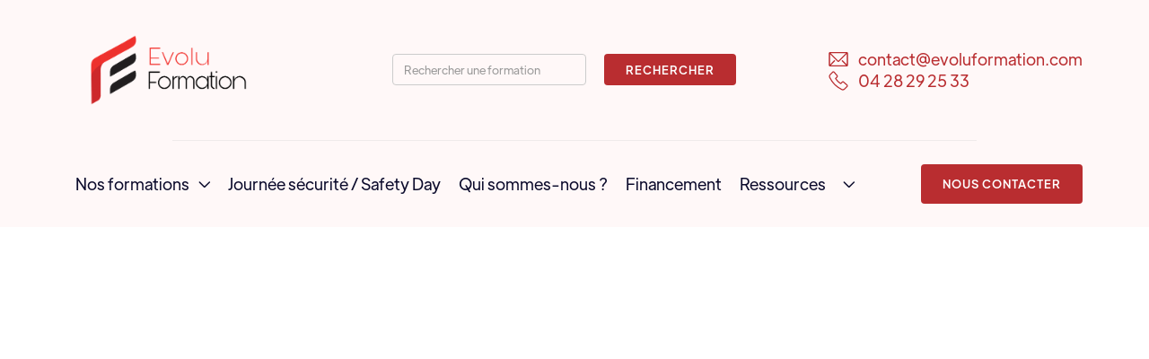

--- FILE ---
content_type: text/html
request_url: https://www.evoluformation.com/
body_size: 8464
content:
<!DOCTYPE html><!-- Last Published: Mon Dec 29 2025 15:18:17 GMT+0000 (Coordinated Universal Time) --><html data-wf-domain="www.evoluformation.com" data-wf-page="60f7035549515b0721e6877e" data-wf-site="60f2ad263ee90b0f423562a0" lang="fr"><head><meta charset="utf-8"/><title>Evolu Formation - Centre de formation à Lyon</title><meta content="Découvrez le centre de formation à Lyon leader en formations (présentiel, distanciel,séances de coaching). Profitez d&#x27;un savoir faire unique dans la région." name="description"/><meta content="Evolu Formation - Centre de formation à Lyon" property="og:title"/><meta content="Découvrez le centre de formation à Lyon leader en formations (présentiel, distanciel,séances de coaching). Profitez d&#x27;un savoir faire unique dans la région." property="og:description"/><meta content="https://cdn.prod.website-files.com/60f2ad263ee90b0f423562a0/61153d92d07df421f588b728_image%202%20(2).svg" property="og:image"/><meta content="Evolu Formation - Centre de formation à Lyon" property="twitter:title"/><meta content="Découvrez le centre de formation à Lyon leader en formations (présentiel, distanciel,séances de coaching). Profitez d&#x27;un savoir faire unique dans la région." property="twitter:description"/><meta content="https://cdn.prod.website-files.com/60f2ad263ee90b0f423562a0/61153d92d07df421f588b728_image%202%20(2).svg" property="twitter:image"/><meta property="og:type" content="website"/><meta content="summary_large_image" name="twitter:card"/><meta content="width=device-width, initial-scale=1" name="viewport"/><link href="https://cdn.prod.website-files.com/60f2ad263ee90b0f423562a0/css/evoluformation.webflow.shared.92a74b94e.min.css" rel="stylesheet" type="text/css"/><script type="text/javascript">!function(o,c){var n=c.documentElement,t=" w-mod-";n.className+=t+"js",("ontouchstart"in o||o.DocumentTouch&&c instanceof DocumentTouch)&&(n.className+=t+"touch")}(window,document);</script><link href="https://cdn.prod.website-files.com/60f2ad263ee90b0f423562a0/61153485cf584ad1f0529ad1_EvoluFormation_logo-32.svg" rel="shortcut icon" type="image/x-icon"/><link href="https://cdn.prod.website-files.com/60f2ad263ee90b0f423562a0/6115345ff7f54d0464e2e84e_EvoluFormation_logo-256.svg" rel="apple-touch-icon"/><script async="" src="https://www.googletagmanager.com/gtag/js?id=G-P5RRLQELNK"></script><script type="text/javascript">window.dataLayer = window.dataLayer || [];function gtag(){dataLayer.push(arguments);}gtag('js', new Date());gtag('config', 'G-P5RRLQELNK', {'anonymize_ip': false});</script><!-- Google Tag Manager -->
<script>(function(w,d,s,l,i){w[l]=w[l]||[];w[l].push({'gtm.start':
new Date().getTime(),event:'gtm.js'});var f=d.getElementsByTagName(s)[0],
j=d.createElement(s),dl=l!='dataLayer'?'&l='+l:'';j.async=true;j.src=
'https://www.googletagmanager.com/gtm.js?id='+i+dl;f.parentNode.insertBefore(j,f);
})(window,document,'script','dataLayer','GTM-M9LJ9RQ');</script>
<!-- End Google Tag Manager --><script type="text/javascript">window.__WEBFLOW_CURRENCY_SETTINGS = {"currencyCode":"EUR","symbol":"€","decimal":",","fractionDigits":2,"group":" ","template":"{{wf {\"path\":\"symbol\",\"type\":\"PlainText\"} }} {{wf {\"path\":\"amount\",\"type\":\"CommercePrice\"} }} {{wf {\"path\":\"currencyCode\",\"type\":\"PlainText\"} }}","hideDecimalForWholeNumbers":false};</script></head><body><div class="page-wrapper"><div class="new_header"><div class="section-fake-header"><div class="page-padding"><div class="container-default-1209px"><div class="section-padding padding-small"><div class="fake_header_layout"><a href="/" aria-current="page" class="brand w-nav-brand w--current"><img src="https://cdn.prod.website-files.com/60f2ad263ee90b0f423562a0/6125415d2c99736a382256b4_Logo-1-removebg-preview.png" sizes="(max-width: 479px) 96vw, 230.34375px" srcset="https://cdn.prod.website-files.com/60f2ad263ee90b0f423562a0/6125415d2c99736a382256b4_Logo-1-removebg-preview-p-500.png 500w, https://cdn.prod.website-files.com/60f2ad263ee90b0f423562a0/6125415d2c99736a382256b4_Logo-1-removebg-preview.png 561w" alt="logo Evolu Formation" class="header-logo"/></a><form action="/search" class="search-bar navbar w-form"><input class="search-input-3 navbar w-input" maxlength="256" name="query" placeholder="Rechercher une formation" type="search" id="search-4" required=""/><input type="submit" class="button-primary search-bar navbar w-button" value="Rechercher"/></form><div class="div-block-32"><div class="email-fake_header div-block-17 div-block-18 div-block-19 div-block-20 div-block-21 div-block-22 div-block-23 div-block-24 div-block-25 div-block-26 div-block-27 div-block-28"><img src="https://cdn.prod.website-files.com/60f2ad263ee90b0f423562a0/6356678313ceda0c3cae6646_clarity_email-line.svg" loading="lazy" width="24" alt="" class="fake_header_image"/><a href="mailto:contact@evoluformation.com?subject=Contact%20Evolu%20Formation" class="nav-link header-1">contact@evoluformation.com</a></div><div class="phone_fake_header contact_infos contact_infos_layout div-block-9 div-block-10 contact_wrapper div-block-11 div-block-12 div-block-13 div-block-14 div-block-15 div-block-16 div-block-29 div-block-30 div-block-31"><img src="https://cdn.prod.website-files.com/60f2ad263ee90b0f423562a0/635667d19eb0274956313716_akar-icons_phone.svg" loading="lazy" alt="" class="fake_header_image"/><a href="tel:0428292533" class="nav-link header-1">04 28 29 25 33</a></div></div></div></div></div></div><div class="divider fake-header w-container"></div></div><div data-collapse="medium" data-animation="default" data-duration="1000" data-easing="ease-out-expo" data-easing2="ease-out-expo" role="banner" class="header w-nav"><div class="container-default-1209px auto w-container"><div class="header-wrapper"><a href="/" aria-current="page" class="brand mobile w-nav-brand w--current"><img src="https://cdn.prod.website-files.com/60f2ad263ee90b0f423562a0/6125415d2c99736a382256b4_Logo-1-removebg-preview.png" sizes="(max-width: 479px) 96vw, 230.34375px" srcset="https://cdn.prod.website-files.com/60f2ad263ee90b0f423562a0/6125415d2c99736a382256b4_Logo-1-removebg-preview-p-500.png 500w, https://cdn.prod.website-files.com/60f2ad263ee90b0f423562a0/6125415d2c99736a382256b4_Logo-1-removebg-preview.png 561w" alt="logo Evolu Formation" class="header-logo"/></a><div data-w-id="56767ab7-2618-97d1-61e9-00c70002aaad" class="split-content header-left"><nav role="navigation" class="nav-menu-2 w-nav-menu"><div data-hover="false" data-delay="0" class="header-dropdown w-dropdown"><div class="header-dropdown-toggle-2 w-dropdown-toggle"><div class="nav-link-3">Nos formations<span class="dropdown-icon-2"></span></div></div><nav class="dropdown-list w-dropdown-list"><div class="menu-grid-wrapper-2"><div class="w-layout-grid menu-grid"><div class="menu-2-columns"><div class="mega-menu-column-1"><div class="w-dyn-list"><div role="list" class="w-dyn-items"><div role="listitem" class="w-dyn-item"><a href="/categorie/bureautique" class="nav-link-3 menu dropdown">Bureautique</a></div><div role="listitem" class="w-dyn-item"><a href="/categorie/pao-video" class="nav-link-3 menu dropdown">PAO / Vidéo / 3D</a></div><div role="listitem" class="w-dyn-item"><a href="/categorie/web-e-marketing" class="nav-link-3 menu dropdown">Web / E-marketing</a></div><div role="listitem" class="w-dyn-item"><a href="/categorie/management-communication" class="nav-link-3 menu dropdown">Management / Communication</a></div><div role="listitem" class="w-dyn-item"><a href="/categorie/developpement-personnel" class="nav-link-3 menu dropdown">Développement personnel</a></div><div role="listitem" class="w-dyn-item"><a href="/categorie/prevention-et-securite" class="nav-link-3 menu dropdown">Prévention et Sécurité</a></div></div></div><a href="/formations" class="nav-link-3 menu dropdown">Toutes les formations</a><a href="/calendrier-formations" class="nav-link-3 menu dropdown">Calendrier de formations</a></div></div></div></div></nav></div><a href="/safety-day" class="nav-link-3">Journée sécurité / Safety Day</a><a href="/qui-sommes-nous" class="nav-link-3">Qui sommes-nous ?</a><a href="/financement" class="nav-link-3">Financement</a><a href="/certifications" class="nav-link-3 hide">Certifications</a><a href="/indicateur-de-performances" class="nav-link-3 hide">Évaluations</a><div data-hover="false" data-delay="0" class="header-dropdown w-dropdown"><div class="header-dropdown-toggle-2 w-dropdown-toggle"><div class="nav-link-3 hidemobile">Ressources   <span class="dropdown-icon-2"></span></div></div><nav class="dropdown-list w-dropdown-list"><div class="menu-grid-wrapper-2"><div class="w-layout-grid menu-grid"><div><div class="menu-2-columns"><div class="mega-menu-column-1"><a href="/certifications" class="nav-link-3 menu">Certifications</a><a href="/indicateur-de-performances" class="nav-link-3 menu">Indicateurs de performance</a></div></div></div></div></div></nav></div><div class="button-burger-mobile"><a href="/nous-contacter" class="button-primary header-button buger-mobile w-button">Nous Contacter</a></div></nav></div><div data-w-id="56767ab7-2618-97d1-61e9-00c70002aae0" class="split-content header-right"><div class="spacer header-right"></div><div data-w-id="56767ab7-2618-97d1-61e9-00c70002aae2" class="menu-button w-nav-button"><div class="menu-mobile-open"><div data-is-ix2-target="1" class="menu-mobile-button-icon" data-w-id="56767ab7-2618-97d1-61e9-00c70002aae4" data-animation-type="lottie" data-src="https://cdn.prod.website-files.com/60f2ad263ee90b0f423562a0/60f2ad273ee90b5b39356352_lf30_editor_0wfy2M.json" data-loop="0" data-direction="1" data-autoplay="0" data-renderer="svg" data-default-duration="1.6166666666666667" data-duration="0" data-ix2-initial-state="0"></div></div></div></div><a href="/nous-contacter" class="button-primary header-button w-button">Nous Contacter</a></div></div></div></div><div class="section hero"><div class="container-default-1209px w-container"><div class="hero-wrapper"><div data-w-id="0b097d78-b776-9e09-a4b6-8ab657637167" style="-webkit-transform:translate3d(0, 0, 0) scale3d(0.97, 0.97, 1) rotateX(0) rotateY(0) rotateZ(0) skew(0, 0);-moz-transform:translate3d(0, 0, 0) scale3d(0.97, 0.97, 1) rotateX(0) rotateY(0) rotateZ(0) skew(0, 0);-ms-transform:translate3d(0, 0, 0) scale3d(0.97, 0.97, 1) rotateX(0) rotateY(0) rotateZ(0) skew(0, 0);transform:translate3d(0, 0, 0) scale3d(0.97, 0.97, 1) rotateX(0) rotateY(0) rotateZ(0) skew(0, 0);opacity:0" class="split-content hero-left"><h1 class="special-2">Trouvez la solution de formation qui vous correspond</h1><p class="paragraph hero">Evolu Formation est un organisme de formation professionnelle continue en développement de compétences implanté à Lyon. Découvrez nos formations en présentiel, en distanciel ainsi que nos sessions de coachings.<br/>Elles peuvent être suivies : en inter-entreprises en centre de formation, en intra-entreprise dans vos locaux ou à distance en visio-conférence.<br/>‍<br/><strong>Evolu Formation est certifié Qualiopi.</strong><em><br/>Certifopac atteste que nos prestations ont été évaluées et jugées conformes aux exigences du Référentiel national qualité au titre de la catégorie &quot;Actions de formation&quot; (L.6313-1).<br/></em>Accès à notre certificat Qualiopi : <a href="https://certifopac.fr/qualiopi/certification/verification/?siren=901444612" target="_blank">ici</a></p><form action="/search" class="search-bar w-form"><input class="search-input-3 w-input" maxlength="256" name="query" placeholder="Tapez votre recherche ici..." type="search" id="search-3" required=""/><input type="submit" class="button-primary search-bar w-button" value="Rechercher"/></form></div><div class="spacer hero"></div><div data-w-id="96e00da3-f729-19b2-2b53-6e619348dd6e" style="-webkit-transform:translate3d(0, 0, 0) scale3d(0.97, 0.97, 1) rotateX(0) rotateY(0) rotateZ(0) skew(0, 0);-moz-transform:translate3d(0, 0, 0) scale3d(0.97, 0.97, 1) rotateX(0) rotateY(0) rotateZ(0) skew(0, 0);-ms-transform:translate3d(0, 0, 0) scale3d(0.97, 0.97, 1) rotateX(0) rotateY(0) rotateZ(0) skew(0, 0);transform:translate3d(0, 0, 0) scale3d(0.97, 0.97, 1) rotateX(0) rotateY(0) rotateZ(0) skew(0, 0);opacity:0" class="image-hero-wrapper"><img src="https://cdn.prod.website-files.com/60f2ad263ee90b0f423562a0/60f2ad273ee90b6ac3356360_hero-image-academy.jpg" width="429" sizes="(max-width: 479px) 100vw, 429px" srcset="https://cdn.prod.website-files.com/60f2ad263ee90b0f423562a0/60f2ad273ee90b6ac3356360_hero-image-academy-p-500.jpeg 500w, https://cdn.prod.website-files.com/60f2ad263ee90b0f423562a0/60f2ad273ee90b6ac3356360_hero-image-academy-p-800.jpeg 800w, https://cdn.prod.website-files.com/60f2ad263ee90b0f423562a0/60f2ad273ee90b6ac3356360_hero-image-academy.jpg 858w" alt="" class="image hero"/></div><img src="https://cdn.prod.website-files.com/60f2ad263ee90b0f423562a0/60f2ad273ee90bf8373563d9_circle-shape-testimonial-04-academy-template.svg" style="-webkit-transform:translate3d(0, 0, 0) scale3d(0.97, 0.97, 1) rotateX(0) rotateY(0) rotateZ(0) skew(0, 0);-moz-transform:translate3d(0, 0, 0) scale3d(0.97, 0.97, 1) rotateX(0) rotateY(0) rotateZ(0) skew(0, 0);-ms-transform:translate3d(0, 0, 0) scale3d(0.97, 0.97, 1) rotateX(0) rotateY(0) rotateZ(0) skew(0, 0);transform:translate3d(0, 0, 0) scale3d(0.97, 0.97, 1) rotateX(0) rotateY(0) rotateZ(0) skew(0, 0);opacity:0" data-w-id="0b097d78-b776-9e09-a4b6-8ab657637176" alt="" class="circle-shape _01"/><img src="https://cdn.prod.website-files.com/60f2ad263ee90b0f423562a0/60f2ad273ee90b7f843563e4_circle-shape-02-academy-template.svg" style="-webkit-transform:translate3d(0, 0, 0) scale3d(0.97, 0.97, 1) rotateX(0) rotateY(0) rotateZ(0) skew(0, 0);-moz-transform:translate3d(0, 0, 0) scale3d(0.97, 0.97, 1) rotateX(0) rotateY(0) rotateZ(0) skew(0, 0);-ms-transform:translate3d(0, 0, 0) scale3d(0.97, 0.97, 1) rotateX(0) rotateY(0) rotateZ(0) skew(0, 0);transform:translate3d(0, 0, 0) scale3d(0.97, 0.97, 1) rotateX(0) rotateY(0) rotateZ(0) skew(0, 0);opacity:0" data-w-id="0b097d78-b776-9e09-a4b6-8ab657637177" alt="" class="circle-shape _02"/><img src="https://cdn.prod.website-files.com/60f2ad263ee90b0f423562a0/60f2ad273ee90b1e6b3563db_circle-shape-03-academy-template.svg" style="-webkit-transform:translate3d(0, 0, 0) scale3d(0.97, 0.97, 1) rotateX(0) rotateY(0) rotateZ(0) skew(0, 0);-moz-transform:translate3d(0, 0, 0) scale3d(0.97, 0.97, 1) rotateX(0) rotateY(0) rotateZ(0) skew(0, 0);-ms-transform:translate3d(0, 0, 0) scale3d(0.97, 0.97, 1) rotateX(0) rotateY(0) rotateZ(0) skew(0, 0);transform:translate3d(0, 0, 0) scale3d(0.97, 0.97, 1) rotateX(0) rotateY(0) rotateZ(0) skew(0, 0);opacity:0" data-w-id="0b097d78-b776-9e09-a4b6-8ab657637178" alt="" class="circle-shape _03"/><img src="https://cdn.prod.website-files.com/60f2ad263ee90b0f423562a0/60f2ad273ee90b61573563d1_circle-shape-04-academy-template.svg" style="-webkit-transform:translate3d(0, 0, 0) scale3d(0.97, 0.97, 1) rotateX(0) rotateY(0) rotateZ(0) skew(0, 0);-moz-transform:translate3d(0, 0, 0) scale3d(0.97, 0.97, 1) rotateX(0) rotateY(0) rotateZ(0) skew(0, 0);-ms-transform:translate3d(0, 0, 0) scale3d(0.97, 0.97, 1) rotateX(0) rotateY(0) rotateZ(0) skew(0, 0);transform:translate3d(0, 0, 0) scale3d(0.97, 0.97, 1) rotateX(0) rotateY(0) rotateZ(0) skew(0, 0);opacity:0" data-w-id="0b097d78-b776-9e09-a4b6-8ab65763717a" alt="" class="circle-shape _04"/><img src="https://cdn.prod.website-files.com/60f2ad263ee90b0f423562a0/60f2ad273ee90bcba03563da_circle-shape-05-academy-template.svg" style="-webkit-transform:translate3d(0, 0, 0) scale3d(0.97, 0.97, 1) rotateX(0) rotateY(0) rotateZ(0) skew(0, 0);-moz-transform:translate3d(0, 0, 0) scale3d(0.97, 0.97, 1) rotateX(0) rotateY(0) rotateZ(0) skew(0, 0);-ms-transform:translate3d(0, 0, 0) scale3d(0.97, 0.97, 1) rotateX(0) rotateY(0) rotateZ(0) skew(0, 0);transform:translate3d(0, 0, 0) scale3d(0.97, 0.97, 1) rotateX(0) rotateY(0) rotateZ(0) skew(0, 0);opacity:0" data-w-id="0b097d78-b776-9e09-a4b6-8ab657637179" alt="" class="circle-shape _05"/></div></div><div class="container-default-1209px w-container"><div data-w-id="df55d074-15e9-b870-2554-ceb58e213bcd" style="-webkit-transform:translate3d(0, 48PX, 0) scale3d(1, 1, 1) rotateX(0) rotateY(0) rotateZ(0) skew(0, 0);-moz-transform:translate3d(0, 48PX, 0) scale3d(1, 1, 1) rotateX(0) rotateY(0) rotateZ(0) skew(0, 0);-ms-transform:translate3d(0, 48PX, 0) scale3d(1, 1, 1) rotateX(0) rotateY(0) rotateZ(0) skew(0, 0);transform:translate3d(0, 48PX, 0) scale3d(1, 1, 1) rotateX(0) rotateY(0) rotateZ(0) skew(0, 0);opacity:0" class="divider"></div></div></div><div data-w-id="0b097d78-b776-9e09-a4b6-8ab657637188" style="-webkit-transform:translate3d(0, 48PX, 0) scale3d(1, 1, 1) rotateX(0) rotateY(0) rotateZ(0) skew(0, 0);-moz-transform:translate3d(0, 48PX, 0) scale3d(1, 1, 1) rotateX(0) rotateY(0) rotateZ(0) skew(0, 0);-ms-transform:translate3d(0, 48PX, 0) scale3d(1, 1, 1) rotateX(0) rotateY(0) rotateZ(0) skew(0, 0);transform:translate3d(0, 48PX, 0) scale3d(1, 1, 1) rotateX(0) rotateY(0) rotateZ(0) skew(0, 0);opacity:0" class="section about"><div class="container-default-1209px w-container"><div class="about-section-wrapper"><img class="image about-section" src="https://cdn.prod.website-files.com/60f2ad263ee90b0f423562a0/60f2ad273ee90b226c356365_about-academy-webflow-template.jpg" alt="" style="-webkit-transform:translate3d(0, 0, 0) scale3d(0.97, 0.97, 1) rotateX(0) rotateY(0) rotateZ(0) skew(0, 0);-moz-transform:translate3d(0, 0, 0) scale3d(0.97, 0.97, 1) rotateX(0) rotateY(0) rotateZ(0) skew(0, 0);-ms-transform:translate3d(0, 0, 0) scale3d(0.97, 0.97, 1) rotateX(0) rotateY(0) rotateZ(0) skew(0, 0);transform:translate3d(0, 0, 0) scale3d(0.97, 0.97, 1) rotateX(0) rotateY(0) rotateZ(0) skew(0, 0);opacity:0" sizes="238.625px" data-w-id="0b097d78-b776-9e09-a4b6-8ab65763718b" srcset="https://cdn.prod.website-files.com/60f2ad263ee90b0f423562a0/60f2ad273ee90b226c356365_about-academy-webflow-template-p-500.jpeg 500w, https://cdn.prod.website-files.com/60f2ad263ee90b0f423562a0/60f2ad273ee90b226c356365_about-academy-webflow-template.jpg 1328w"/><div data-w-id="0b097d78-b776-9e09-a4b6-8ab65763718c" style="-webkit-transform:translate3d(0, 0, 0) scale3d(0.97, 0.97, 1) rotateX(0) rotateY(0) rotateZ(0) skew(0, 0);-moz-transform:translate3d(0, 0, 0) scale3d(0.97, 0.97, 1) rotateX(0) rotateY(0) rotateZ(0) skew(0, 0);-ms-transform:translate3d(0, 0, 0) scale3d(0.97, 0.97, 1) rotateX(0) rotateY(0) rotateZ(0) skew(0, 0);transform:translate3d(0, 0, 0) scale3d(0.97, 0.97, 1) rotateX(0) rotateY(0) rotateZ(0) skew(0, 0);opacity:0" class="split-content about-section-right"><h2>Un savoir faire unique </h2><p class="paragraph about-section">Vous êtes entrepreneurs, chefs d&#x27;entreprises, salariés, demandeurs d&#x27;emploi en recherche de pédagogie, d&#x27;efficacité, de réactivité et de disponibilités; <br/>Evolu Formation est là pour vous satisfaire.<br/> <br/>Nos sessions sont validées à partir d&#x27;une personne inscrite et comprennent au maximum 5 stagiaires afin de garantir une qualité pédagogique.<br/>‍</p><a href="/formations" class="button-secondary w-button">Découvrir nos formations</a></div><img src="https://cdn.prod.website-files.com/60f2ad263ee90b0f423562a0/60f2ad273ee90b2c5d3563e2_circle-shape-about-01-academy-template.svg" style="-webkit-transform:translate3d(0, 0, 0) scale3d(0.97, 0.97, 1) rotateX(0) rotateY(0) rotateZ(0) skew(0, 0);-moz-transform:translate3d(0, 0, 0) scale3d(0.97, 0.97, 1) rotateX(0) rotateY(0) rotateZ(0) skew(0, 0);-ms-transform:translate3d(0, 0, 0) scale3d(0.97, 0.97, 1) rotateX(0) rotateY(0) rotateZ(0) skew(0, 0);transform:translate3d(0, 0, 0) scale3d(0.97, 0.97, 1) rotateX(0) rotateY(0) rotateZ(0) skew(0, 0);opacity:0" data-w-id="0b097d78-b776-9e09-a4b6-8ab657637196" alt="" class="circle-shape-about-section _1"/><img src="https://cdn.prod.website-files.com/60f2ad263ee90b0f423562a0/60f2ad273ee90b08de3563f0_circle-shape-about-02-academy-template.svg" style="-webkit-transform:translate3d(0, 0, 0) scale3d(0.97, 0.97, 1) rotateX(0) rotateY(0) rotateZ(0) skew(0, 0);-moz-transform:translate3d(0, 0, 0) scale3d(0.97, 0.97, 1) rotateX(0) rotateY(0) rotateZ(0) skew(0, 0);-ms-transform:translate3d(0, 0, 0) scale3d(0.97, 0.97, 1) rotateX(0) rotateY(0) rotateZ(0) skew(0, 0);transform:translate3d(0, 0, 0) scale3d(0.97, 0.97, 1) rotateX(0) rotateY(0) rotateZ(0) skew(0, 0);opacity:0" data-w-id="0b097d78-b776-9e09-a4b6-8ab657637197" alt="" class="circle-shape-about-section _2"/></div></div></div><div class="container-default-1209px w-container"><div data-w-id="0b097d78-b776-9e09-a4b6-8ab657637199" style="-webkit-transform:translate3d(0, 48PX, 0) scale3d(1, 1, 1) rotateX(0) rotateY(0) rotateZ(0) skew(0, 0);-moz-transform:translate3d(0, 48PX, 0) scale3d(1, 1, 1) rotateX(0) rotateY(0) rotateZ(0) skew(0, 0);-ms-transform:translate3d(0, 48PX, 0) scale3d(1, 1, 1) rotateX(0) rotateY(0) rotateZ(0) skew(0, 0);transform:translate3d(0, 48PX, 0) scale3d(1, 1, 1) rotateX(0) rotateY(0) rotateZ(0) skew(0, 0);opacity:0" class="divider"></div></div><div data-w-id="0b097d78-b776-9e09-a4b6-8ab6576371c4" style="-webkit-transform:translate3d(0, 48PX, 0) scale3d(1, 1, 1) rotateX(0) rotateY(0) rotateZ(0) skew(0, 0);-moz-transform:translate3d(0, 48PX, 0) scale3d(1, 1, 1) rotateX(0) rotateY(0) rotateZ(0) skew(0, 0);-ms-transform:translate3d(0, 48PX, 0) scale3d(1, 1, 1) rotateX(0) rotateY(0) rotateZ(0) skew(0, 0);transform:translate3d(0, 48PX, 0) scale3d(1, 1, 1) rotateX(0) rotateY(0) rotateZ(0) skew(0, 0);opacity:0" class="section"><div data-w-id="0b097d78-b776-9e09-a4b6-8ab6576371c5" style="-webkit-transform:translate3d(0, 0, 0) scale3d(0.97, 0.97, 1) rotateX(0) rotateY(0) rotateZ(0) skew(0, 0);-moz-transform:translate3d(0, 0, 0) scale3d(0.97, 0.97, 1) rotateX(0) rotateY(0) rotateZ(0) skew(0, 0);-ms-transform:translate3d(0, 0, 0) scale3d(0.97, 0.97, 1) rotateX(0) rotateY(0) rotateZ(0) skew(0, 0);transform:translate3d(0, 0, 0) scale3d(0.97, 0.97, 1) rotateX(0) rotateY(0) rotateZ(0) skew(0, 0);opacity:0" class="container-small-696px text-center w-container"><h2>Des formations adaptables</h2><p>En présentiel, à distance.... Evolu Formation vous propose un large choix ....</p></div><div class="container-default-1209px w-container"><div class="w-layout-grid choose-grid"><div data-w-id="0b097d78-b776-9e09-a4b6-8ab6576371cc" style="-webkit-transform:translate3d(0, 0, 0) scale3d(0.97, 0.97, 1) rotateX(0) rotateY(0) rotateZ(0) skew(0, 0);-moz-transform:translate3d(0, 0, 0) scale3d(0.97, 0.97, 1) rotateX(0) rotateY(0) rotateZ(0) skew(0, 0);-ms-transform:translate3d(0, 0, 0) scale3d(0.97, 0.97, 1) rotateX(0) rotateY(0) rotateZ(0) skew(0, 0);transform:translate3d(0, 0, 0) scale3d(0.97, 0.97, 1) rotateX(0) rotateY(0) rotateZ(0) skew(0, 0);opacity:0" class="choose-wrapper"><img src="https://cdn.prod.website-files.com/60f2ad263ee90b0f423562a0/6113c4065c61aab515d20ef1_60f2ad273ee90b205b3563c2_full-time-academy-webflow-template%202%20(1).svg" alt=""/><h3 class="title choose">Présentiel</h3><p class="paragraph-choose">En session individuelle ou en groupe à partir d&#x27;une personne inscrite et un maximum de 5 stagiaires pour nos sessions en inter-entreprises en centre.</p></div><div data-w-id="0b097d78-b776-9e09-a4b6-8ab6576371d4" style="-webkit-transform:translate3d(0, 0, 0) scale3d(0.97, 0.97, 1) rotateX(0) rotateY(0) rotateZ(0) skew(0, 0);-moz-transform:translate3d(0, 0, 0) scale3d(0.97, 0.97, 1) rotateX(0) rotateY(0) rotateZ(0) skew(0, 0);-ms-transform:translate3d(0, 0, 0) scale3d(0.97, 0.97, 1) rotateX(0) rotateY(0) rotateZ(0) skew(0, 0);transform:translate3d(0, 0, 0) scale3d(0.97, 0.97, 1) rotateX(0) rotateY(0) rotateZ(0) skew(0, 0);opacity:0" class="choose-wrapper"><img src="https://cdn.prod.website-files.com/60f2ad263ee90b0f423562a0/6113c3f111950d3443525598_60f2ad273ee90b75233563c3_part-time-academy-webflow-template%20(1)%202%20(2).svg" alt=""/><h3 class="title choose">À distance</h3><p class="paragraph-choose">Nos sessions se déroulent en visio-conférence en direct avec le formateur. Les formations à distance sont identiques à une formation en présentiel (même durée, même programme, même qualité pédagogique).</p></div><div data-w-id="0b097d78-b776-9e09-a4b6-8ab6576371dc" style="-webkit-transform:translate3d(0, 0, 0) scale3d(0.97, 0.97, 1) rotateX(0) rotateY(0) rotateZ(0) skew(0, 0);-moz-transform:translate3d(0, 0, 0) scale3d(0.97, 0.97, 1) rotateX(0) rotateY(0) rotateZ(0) skew(0, 0);-ms-transform:translate3d(0, 0, 0) scale3d(0.97, 0.97, 1) rotateX(0) rotateY(0) rotateZ(0) skew(0, 0);transform:translate3d(0, 0, 0) scale3d(0.97, 0.97, 1) rotateX(0) rotateY(0) rotateZ(0) skew(0, 0);opacity:0" class="choose-wrapper"><img src="https://cdn.prod.website-files.com/60f2ad263ee90b0f423562a0/6113c3e09740b840056e00c5_60f2ad273ee90b1f213563c4_image-choose-03-academy-template%20(1)%201%20(2).svg" alt=""/><h3 class="title choose">Blended</h3><p class="paragraph-choose">Nos sessions Blended sont un mixte entre le présentiel et le distanciel réparties sur plusieurs mois. Il vous permet de favoriser votre autonomie et de monter en compétences.</p></div><div data-w-id="37f0cf2e-275b-2c56-754f-3cdad4dd901e" style="-webkit-transform:translate3d(0, 0, 0) scale3d(0.97, 0.97, 1) rotateX(0) rotateY(0) rotateZ(0) skew(0, 0);-moz-transform:translate3d(0, 0, 0) scale3d(0.97, 0.97, 1) rotateX(0) rotateY(0) rotateZ(0) skew(0, 0);-ms-transform:translate3d(0, 0, 0) scale3d(0.97, 0.97, 1) rotateX(0) rotateY(0) rotateZ(0) skew(0, 0);transform:translate3d(0, 0, 0) scale3d(0.97, 0.97, 1) rotateX(0) rotateY(0) rotateZ(0) skew(0, 0);opacity:0" class="choose-wrapper"><img src="https://cdn.prod.website-files.com/60f2ad263ee90b0f423562a0/6113c3c1e32aed8b2beffc69_Group%202%20(1).svg" alt=""/><h3 class="title choose">Coaching</h3><p class="paragraph-choose">Nos coachs qualifiés vous accompagnent dans la réalisation de votre projet et dans l&#x27;atteinte de vos objectifs.<br/>Ils vous proposeront un accompagnement personnalisé.<br/>‍</p></div></div></div><div class="container-5 w-container"><a href="/nous-contacter" class="button-secondary w-button">en savoir plus</a></div></div><div class="container-default-1209px w-container"><div data-w-id="92a0ff8f-1326-f2eb-09bd-e472ae636388" style="-webkit-transform:translate3d(0, 48PX, 0) scale3d(1, 1, 1) rotateX(0) rotateY(0) rotateZ(0) skew(0, 0);-moz-transform:translate3d(0, 48PX, 0) scale3d(1, 1, 1) rotateX(0) rotateY(0) rotateZ(0) skew(0, 0);-ms-transform:translate3d(0, 48PX, 0) scale3d(1, 1, 1) rotateX(0) rotateY(0) rotateZ(0) skew(0, 0);transform:translate3d(0, 48PX, 0) scale3d(1, 1, 1) rotateX(0) rotateY(0) rotateZ(0) skew(0, 0);opacity:0" class="divider"></div></div><div class="section why-us nos-garanties"><h2 class="heading-6">Nos Garanties </h2><div class="container-default-1209px w-container"><div class="why-us-wrapper"><div class="column why-us"><div class="why-us-main-content"><img src="https://cdn.prod.website-files.com/60f2ad263ee90b0f423562a0/610bc20305fe59a6c6edc865_60f2ad273ee90b810b3563ce_icon-why-us-01-academy-template%201.svg" alt="" class="why-us-icon"/><div class="why-us-content"><h3 class="title why-us-content">Des formateurs qualifiés</h3><p class="paragraph mg-bottom-0px">Evolu Formation travaille en collaboration avec des formateurs professionnels, diplômés et expérimentés.<br/>Leurs compétences métier pourront vous orienter dans le choix de votre formation et ainsi personnaliser votre programme.<br/></p></div></div><div class="spacer why-us"></div><div class="why-us-main-content"><img src="https://cdn.prod.website-files.com/60f2ad263ee90b0f423562a0/610bc21b825cf29c3342eacc_60f2ad273ee90b23e93563c6_icon-why-us-02-academy-template%201.svg" alt="" class="why-us-icon"/><div class="why-us-content"><h3 class="title why-us-content">Des formations certifiées </h3><p class="paragraph mg-bottom-0px">Evolu Formation vous permettra de faire reconnaître vos compétences grâce aux passages de certifications (ENI ou ICDL-PCIE). Votre centre de formation est certifié Qualiopi, habilité ICDL et est reconnu centre d&#x27;examen AIPR par la MTES sous le N° 1422.</p></div></div></div><div class="divider why-us"></div><div class="column why-us"><div class="why-us-main-content"><img src="https://cdn.prod.website-files.com/60f2ad263ee90b0f423562a0/610bc24af10395db5ffa0834_60f2ad273ee90b53243563c5_icon-why-us-03-academy-template%201.svg" alt="" class="why-us-icon"/><div class="why-us-content"><h3 class="title why-us-content">Une flexibilité inédite</h3><p class="paragraph mg-bottom-0px">Des parcours de formation personnalisés.<br/>Adaptés à vos besoins, à votre budget, à vos disponibilités et vos contraintes.</p></div></div><div class="spacer why-us"></div><div class="why-us-main-content"><img src="https://cdn.prod.website-files.com/60f2ad263ee90b0f423562a0/610bc2809b9ae9f1fd2f7d96_60f2ad273ee90bc8393563c7_icon-why-us-04-academy-template%201.svg" alt="" class="why-us-icon"/><div class="why-us-content"><h3 class="title why-us-content">Une qualité pédagogique remarquable</h3><p class="paragraph mg-bottom-0px">Ecoute, adaptabilité, souplesse de nos formateurs vous permettront d&#x27;atteindre vos objectifs et de développer de nouvelles compétences. <br/>Basées sur la mise en pratique, nos formations favoriseront votre apprentissage. </p></div></div></div></div></div></div><div class="container-default-1209px w-container"><div data-w-id="aba1c31f-4fc3-f440-dbb0-678218b6da65" style="-webkit-transform:translate3d(0, 48PX, 0) scale3d(1, 1, 1) rotateX(0) rotateY(0) rotateZ(0) skew(0, 0);-moz-transform:translate3d(0, 48PX, 0) scale3d(1, 1, 1) rotateX(0) rotateY(0) rotateZ(0) skew(0, 0);-ms-transform:translate3d(0, 48PX, 0) scale3d(1, 1, 1) rotateX(0) rotateY(0) rotateZ(0) skew(0, 0);transform:translate3d(0, 48PX, 0) scale3d(1, 1, 1) rotateX(0) rotateY(0) rotateZ(0) skew(0, 0);opacity:0" class="divider"></div></div><div data-w-id="43934753-113c-e274-cf8c-a7abc0395411" style="-webkit-transform:translate3d(0, 48PX, 0) scale3d(1, 1, 1) rotateX(0) rotateY(0) rotateZ(0) skew(0, 0);-moz-transform:translate3d(0, 48PX, 0) scale3d(1, 1, 1) rotateX(0) rotateY(0) rotateZ(0) skew(0, 0);-ms-transform:translate3d(0, 48PX, 0) scale3d(1, 1, 1) rotateX(0) rotateY(0) rotateZ(0) skew(0, 0);transform:translate3d(0, 48PX, 0) scale3d(1, 1, 1) rotateX(0) rotateY(0) rotateZ(0) skew(0, 0);opacity:0" class="section qualifications"><h2 class="heading-6">Nos qualifications </h2><div class="container-default-1209px w-container"><div class="columns_qualifications w-row"><div class="column_qualification1 w-col w-col-4 w-col-medium-4 w-col-small-small-stack"><img src="https://cdn.prod.website-files.com/60f2ad263ee90b0f423562a0/62264a4e71683d4cf8dc1e14_Logo%20Qualiopi.png" loading="lazy" width="380" alt="logo qualiopi" class="qualifications_image qualiopi"/></div><div class="column_qualification1 w-col w-col-4 w-col-medium-4 w-col-small-small-stack"><img src="https://cdn.prod.website-files.com/60f2ad263ee90b0f423562a0/622222a0acb469ec0381d630_Logo_Centre%20Examen%20Habilite_ICDL.png" loading="lazy" sizes="(max-width: 479px) 94vw, (max-width: 767px) 413.78125px, (max-width: 991px) 229.296875px, 299.953125px" srcset="https://cdn.prod.website-files.com/60f2ad263ee90b0f423562a0/622222a0acb469ec0381d630_Logo_Centre%20Examen%20Habilite_ICDL-p-500.png 500w, https://cdn.prod.website-files.com/60f2ad263ee90b0f423562a0/622222a0acb469ec0381d630_Logo_Centre%20Examen%20Habilite_ICDL-p-800.png 800w, https://cdn.prod.website-files.com/60f2ad263ee90b0f423562a0/622222a0acb469ec0381d630_Logo_Centre%20Examen%20Habilite_ICDL-p-1080.png 1080w, https://cdn.prod.website-files.com/60f2ad263ee90b0f423562a0/622222a0acb469ec0381d630_Logo_Centre%20Examen%20Habilite_ICDL-p-1600.png 1600w, https://cdn.prod.website-files.com/60f2ad263ee90b0f423562a0/622222a0acb469ec0381d630_Logo_Centre%20Examen%20Habilite_ICDL-p-2000.png 2000w, https://cdn.prod.website-files.com/60f2ad263ee90b0f423562a0/622222a0acb469ec0381d630_Logo_Centre%20Examen%20Habilite_ICDL-p-2600.png 2600w, https://cdn.prod.website-files.com/60f2ad263ee90b0f423562a0/622222a0acb469ec0381d630_Logo_Centre%20Examen%20Habilite_ICDL.png 2935w" alt="Qualiopi logo" class="qualifications_image icdl"/></div><div class="column_qualification1 w-col w-col-4 w-col-medium-4 w-col-small-small-stack"><img src="https://cdn.prod.website-files.com/60f2ad263ee90b0f423562a0/63cfbc048a8b2d6f40fe349d_SST.png" loading="lazy" sizes="(max-width: 479px) 92vw, 220.78125px, 100vw" srcset="https://cdn.prod.website-files.com/60f2ad263ee90b0f423562a0/63cfbc048a8b2d6f40fe349d_SST-p-500.png 500w, https://cdn.prod.website-files.com/60f2ad263ee90b0f423562a0/63cfbc048a8b2d6f40fe349d_SST.png 512w" alt="" class="qualifications_image"/></div></div><div class="columns_qualifications margin_small w-row"><div class="column_qualification1 w-col w-col-4 w-col-small-small-stack"><img src="https://cdn.prod.website-files.com/60f2ad263ee90b0f423562a0/61f29a3c71fd1d3a5d1378b6_datadock%C3%A9.jpg" loading="lazy" sizes="(max-width: 479px) 92vw, 220.78125px, 100vw" srcset="https://cdn.prod.website-files.com/60f2ad263ee90b0f423562a0/61f29a3c71fd1d3a5d1378b6_datadock%C3%A9-p-500.jpeg 500w, https://cdn.prod.website-files.com/60f2ad263ee90b0f423562a0/61f29a3c71fd1d3a5d1378b6_datadock%C3%A9.jpg 716w" alt="Logo Datadocké" class="qualifications_image datadock"/></div><div class="column_qualification1 w-col w-col-4 w-col-small-small-stack"><img src="https://cdn.prod.website-files.com/60f2ad263ee90b0f423562a0/622222a0623baffa078a69f4_Macaron-Charte-de-de%CC%81ontologie-CPF-1.png" loading="lazy" width="273" alt="CPF Charte de déontologie" class="qualifications_image"/></div><div class="column_qualification1 w-col w-col-4 w-col-small-small-stack"><img src="https://cdn.prod.website-files.com/60f2ad263ee90b0f423562a0/61f29a66f9ad944bedda4b5f_Logo%20AIPR%20page%20certif.png" loading="lazy" width="156" sizes="156px" alt="LOGO AIPR" srcset="https://cdn.prod.website-files.com/60f2ad263ee90b0f423562a0/61f29a66f9ad944bedda4b5f_Logo%20AIPR%20page%20certif-p-500.png 500w, https://cdn.prod.website-files.com/60f2ad263ee90b0f423562a0/61f29a66f9ad944bedda4b5f_Logo%20AIPR%20page%20certif.png 717w" class="qualifications_image"/></div></div></div></div><div class="container-default-1209px w-container"></div><div class="section cta"><div class="container-default-1209px w-container"><div class="cta-wrapper"><div data-w-id="458a3e47-e544-5eec-ffce-58aa64417b35" class="split-content cta-left"><h2 class="title cta">Evolu Formation</h2><p class="paragraph cta">Choisissez la formation adaptée à vos besoins</p><a href="/nous-contacter" class="button-secondary cta w-button">Nous Contacter</a></div><div data-w-id="458a3e47-e544-5eec-ffce-58aa64417b3e" class="split-content cta-right"><img src="https://cdn.prod.website-files.com/60f2ad263ee90b0f423562a0/6113bc75214c4f0104e88252_cta%202%201.svg" alt="" class="image cta-1"/><img src="https://cdn.prod.website-files.com/60f2ad263ee90b0f423562a0/6113bd01ebc9af2a657792b4_cta%204%201%20(1).svg" alt="" class="image cta-4"/><img src="https://cdn.prod.website-files.com/60f2ad263ee90b0f423562a0/6113bcc39830e47d498b9ccd_cta%203%201.svg" alt="" class="image cta-3"/><img src="https://cdn.prod.website-files.com/60f2ad263ee90b0f423562a0/6113bc56d044247216cc31da_image%201%20cta%201.svg" alt="" class="image cta-2"/></div><img src="https://cdn.prod.website-files.com/60f2ad263ee90b0f423562a0/60f2ad273ee90bc5e83563e3_circle-shape-cta-04-academy-template.svg" data-w-id="458a3e47-e544-5eec-ffce-58aa64417b43" alt="" class="circle-shape-cta _4"/><img src="https://cdn.prod.website-files.com/60f2ad263ee90b0f423562a0/60f2ad273ee90bfa603563ee_circle-shape-cta-03-academy-template.svg" data-w-id="458a3e47-e544-5eec-ffce-58aa64417b44" alt="" class="circle-shape-cta _3"/><img src="https://cdn.prod.website-files.com/60f2ad263ee90b0f423562a0/60f2ad273ee90bae4c3563ed_circle-shape-cta-02-academy-template.svg" data-w-id="458a3e47-e544-5eec-ffce-58aa64417b45" alt="" class="circle-shape-cta _2"/><img src="https://cdn.prod.website-files.com/60f2ad263ee90b0f423562a0/60f2ad273ee90b70a13563e7_circle-shape-cta-01-academy-template.svg" data-w-id="458a3e47-e544-5eec-ffce-58aa64417b46" alt="" class="circle-shape-cta _1"/></div></div></div><footer class="footer"><div class="container-default-1209px w-container"><div class="footer-links-block"><div class="links-block footer-links"><a href="#" class="brand w-inline-block"><img src="https://cdn.prod.website-files.com/60f2ad263ee90b0f423562a0/6125415d2c99736a382256b4_Logo-1-removebg-preview.png" sizes="(max-width: 479px) 100vw, 239.953125px" srcset="https://cdn.prod.website-files.com/60f2ad263ee90b0f423562a0/6125415d2c99736a382256b4_Logo-1-removebg-preview-p-500.png 500w, https://cdn.prod.website-files.com/60f2ad263ee90b0f423562a0/6125415d2c99736a382256b4_Logo-1-removebg-preview.png 561w" alt="logo Evolu Formation Footer" class="image-3"/></a><div class="social-media-wrapper footer-fine-print"><a href="https://www.facebook.com/Evolu.Formation" target="_blank" class="social-media-icon-wrapper w-inline-block"><div class="social-media-icon-footer"></div></a><div class="spacer social-media-footer"></div><a href="https://www.linkedin.com/in/maud-ballandras-5b745b213?originalSubdomain=fr" target="_blank" class="social-media-icon-wrapper w-inline-block"><div class="social-media-icon-footer"></div></a></div></div><div class="links-block _2"><div data-w-id="5d3def44-2af0-a39e-d268-cb5e4a46cdaa" class="footer-mobile-title"><h3 class="footer-title">Ressources<span class="dropdown-icon-footer"></span></h3></div><div class="footer-mobile-content"><div class="footer-content-links"><ul role="list" class="list-footer w-list-unstyled"><li class="footer-list-item"><a href="/" aria-current="page" class="footer-link w--current">Page d&#x27;accueil</a></li><li class="footer-list-item"><a href="/formations" class="footer-link">Nos formations</a></li><li class="footer-list-item"><a href="/financement" class="footer-link">Financement</a></li><li class="footer-list-item"><a href="/nous-contacter" class="footer-link">Nous contacter</a></li></ul><ul role="list" class="list-footer w-list-unstyled"></ul><ul role="list" class="list-footer w-list-unstyled"></ul></div></div></div><div class="links-block _3"><div data-w-id="5d3def44-2af0-a39e-d268-cb5e4a46cdde" class="footer-mobile-title"><h3 class="footer-title">EN SAVOIR PLUS<span class="dropdown-icon-footer"></span></h3></div><div class="footer-mobile-content"><div class="footer-content-links"><ul role="list" class="list-footer w-list-unstyled"><li class="footer-list-item"><a href="https://evoluformation.com/nous-contacter#acces" class="footer-link">Accès au centre</a></li><li class="footer-list-item"><a href="/mentions-legales" class="footer-link">Mentions légales</a></li><li class="footer-list-item"><a href="/cgv" class="footer-link">CGV</a></li><li class="footer-list-item"><a href="/qui-sommes-nous" class="footer-link">Qui-sommes-nous ?</a></li><li class="footer-list-item"><a href="/certifications" class="footer-link">Certifications</a></li><li class="footer-list-item"><a href="/indicateur-de-performances" class="footer-link">Indicateurs de performance</a></li></ul></div></div></div></div></div></footer></div><div class="w-dyn-list"><div class="w-dyn-empty"><div>No items found.</div></div></div><script src="https://d3e54v103j8qbb.cloudfront.net/js/jquery-3.5.1.min.dc5e7f18c8.js?site=60f2ad263ee90b0f423562a0" type="text/javascript" integrity="sha256-9/aliU8dGd2tb6OSsuzixeV4y/faTqgFtohetphbbj0=" crossorigin="anonymous"></script><script src="https://cdn.prod.website-files.com/60f2ad263ee90b0f423562a0/js/webflow.schunk.758d077e419990f3.js" type="text/javascript"></script><script src="https://cdn.prod.website-files.com/60f2ad263ee90b0f423562a0/js/webflow.schunk.192e02f6338c6a4b.js" type="text/javascript"></script><script src="https://cdn.prod.website-files.com/60f2ad263ee90b0f423562a0/js/webflow.c690d17b.6da58438dee70eb3.js" type="text/javascript"></script><script src="//code.tidio.co/kpforx2oziziqhmozvfkq2lb6pbscqcy.js" async></script>

<!-- Google Tag Manager (noscript) -->
<noscript><iframe src="https://www.googletagmanager.com/ns.html?id=GTM-M9LJ9RQ"
height="0" width="0" style="display:none;visibility:hidden"></iframe></noscript>
<!-- End Google Tag Manager (noscript) --></body></html>

--- FILE ---
content_type: text/css
request_url: https://cdn.prod.website-files.com/60f2ad263ee90b0f423562a0/css/evoluformation.webflow.shared.92a74b94e.min.css
body_size: 50411
content:
html{-webkit-text-size-adjust:100%;-ms-text-size-adjust:100%;font-family:sans-serif}body{margin:0}article,aside,details,figcaption,figure,footer,header,hgroup,main,menu,nav,section,summary{display:block}audio,canvas,progress,video{vertical-align:baseline;display:inline-block}audio:not([controls]){height:0;display:none}[hidden],template{display:none}a{background-color:#0000}a:active,a:hover{outline:0}abbr[title]{border-bottom:1px dotted}b,strong{font-weight:700}dfn{font-style:italic}h1{margin:.67em 0;font-size:2em}mark{color:#000;background:#ff0}small{font-size:80%}sub,sup{vertical-align:baseline;font-size:75%;line-height:0;position:relative}sup{top:-.5em}sub{bottom:-.25em}img{border:0}svg:not(:root){overflow:hidden}hr{box-sizing:content-box;height:0}pre{overflow:auto}code,kbd,pre,samp{font-family:monospace;font-size:1em}button,input,optgroup,select,textarea{color:inherit;font:inherit;margin:0}button{overflow:visible}button,select{text-transform:none}button,html input[type=button],input[type=reset]{-webkit-appearance:button;cursor:pointer}button[disabled],html input[disabled]{cursor:default}button::-moz-focus-inner,input::-moz-focus-inner{border:0;padding:0}input{line-height:normal}input[type=checkbox],input[type=radio]{box-sizing:border-box;padding:0}input[type=number]::-webkit-inner-spin-button,input[type=number]::-webkit-outer-spin-button{height:auto}input[type=search]{-webkit-appearance:none}input[type=search]::-webkit-search-cancel-button,input[type=search]::-webkit-search-decoration{-webkit-appearance:none}legend{border:0;padding:0}textarea{overflow:auto}optgroup{font-weight:700}table{border-collapse:collapse;border-spacing:0}td,th{padding:0}@font-face{font-family:webflow-icons;src:url([data-uri])format("truetype");font-weight:400;font-style:normal}[class^=w-icon-],[class*=\ w-icon-]{speak:none;font-variant:normal;text-transform:none;-webkit-font-smoothing:antialiased;-moz-osx-font-smoothing:grayscale;font-style:normal;font-weight:400;line-height:1;font-family:webflow-icons!important}.w-icon-slider-right:before{content:""}.w-icon-slider-left:before{content:""}.w-icon-nav-menu:before{content:""}.w-icon-arrow-down:before,.w-icon-dropdown-toggle:before{content:""}.w-icon-file-upload-remove:before{content:""}.w-icon-file-upload-icon:before{content:""}*{box-sizing:border-box}html{height:100%}body{color:#333;background-color:#fff;min-height:100%;margin:0;font-family:Arial,sans-serif;font-size:14px;line-height:20px}img{vertical-align:middle;max-width:100%;display:inline-block}html.w-mod-touch *{background-attachment:scroll!important}.w-block{display:block}.w-inline-block{max-width:100%;display:inline-block}.w-clearfix:before,.w-clearfix:after{content:" ";grid-area:1/1/2/2;display:table}.w-clearfix:after{clear:both}.w-hidden{display:none}.w-button{color:#fff;line-height:inherit;cursor:pointer;background-color:#3898ec;border:0;border-radius:0;padding:9px 15px;text-decoration:none;display:inline-block}input.w-button{-webkit-appearance:button}html[data-w-dynpage] [data-w-cloak]{color:#0000!important}.w-code-block{margin:unset}pre.w-code-block code{all:inherit}.w-optimization{display:contents}.w-webflow-badge,.w-webflow-badge>img{box-sizing:unset;width:unset;height:unset;max-height:unset;max-width:unset;min-height:unset;min-width:unset;margin:unset;padding:unset;float:unset;clear:unset;border:unset;border-radius:unset;background:unset;background-image:unset;background-position:unset;background-size:unset;background-repeat:unset;background-origin:unset;background-clip:unset;background-attachment:unset;background-color:unset;box-shadow:unset;transform:unset;direction:unset;font-family:unset;font-weight:unset;color:unset;font-size:unset;line-height:unset;font-style:unset;font-variant:unset;text-align:unset;letter-spacing:unset;-webkit-text-decoration:unset;text-decoration:unset;text-indent:unset;text-transform:unset;list-style-type:unset;text-shadow:unset;vertical-align:unset;cursor:unset;white-space:unset;word-break:unset;word-spacing:unset;word-wrap:unset;transition:unset}.w-webflow-badge{white-space:nowrap;cursor:pointer;box-shadow:0 0 0 1px #0000001a,0 1px 3px #0000001a;visibility:visible!important;opacity:1!important;z-index:2147483647!important;color:#aaadb0!important;overflow:unset!important;background-color:#fff!important;border-radius:3px!important;width:auto!important;height:auto!important;margin:0!important;padding:6px!important;font-size:12px!important;line-height:14px!important;text-decoration:none!important;display:inline-block!important;position:fixed!important;inset:auto 12px 12px auto!important;transform:none!important}.w-webflow-badge>img{position:unset;visibility:unset!important;opacity:1!important;vertical-align:middle!important;display:inline-block!important}h1,h2,h3,h4,h5,h6{margin-bottom:10px;font-weight:700}h1{margin-top:20px;font-size:38px;line-height:44px}h2{margin-top:20px;font-size:32px;line-height:36px}h3{margin-top:20px;font-size:24px;line-height:30px}h4{margin-top:10px;font-size:18px;line-height:24px}h5{margin-top:10px;font-size:14px;line-height:20px}h6{margin-top:10px;font-size:12px;line-height:18px}p{margin-top:0;margin-bottom:10px}blockquote{border-left:5px solid #e2e2e2;margin:0 0 10px;padding:10px 20px;font-size:18px;line-height:22px}figure{margin:0 0 10px}ul,ol{margin-top:0;margin-bottom:10px;padding-left:40px}.w-list-unstyled{padding-left:0;list-style:none}.w-embed:before,.w-embed:after{content:" ";grid-area:1/1/2/2;display:table}.w-embed:after{clear:both}.w-video{width:100%;padding:0;position:relative}.w-video iframe,.w-video object,.w-video embed{border:none;width:100%;height:100%;position:absolute;top:0;left:0}fieldset{border:0;margin:0;padding:0}button,[type=button],[type=reset]{cursor:pointer;-webkit-appearance:button;border:0}.w-form{margin:0 0 15px}.w-form-done{text-align:center;background-color:#ddd;padding:20px;display:none}.w-form-fail{background-color:#ffdede;margin-top:10px;padding:10px;display:none}label{margin-bottom:5px;font-weight:700;display:block}.w-input,.w-select{color:#333;vertical-align:middle;background-color:#fff;border:1px solid #ccc;width:100%;height:38px;margin-bottom:10px;padding:8px 12px;font-size:14px;line-height:1.42857;display:block}.w-input::placeholder,.w-select::placeholder{color:#999}.w-input:focus,.w-select:focus{border-color:#3898ec;outline:0}.w-input[disabled],.w-select[disabled],.w-input[readonly],.w-select[readonly],fieldset[disabled] .w-input,fieldset[disabled] .w-select{cursor:not-allowed}.w-input[disabled]:not(.w-input-disabled),.w-select[disabled]:not(.w-input-disabled),.w-input[readonly],.w-select[readonly],fieldset[disabled]:not(.w-input-disabled) .w-input,fieldset[disabled]:not(.w-input-disabled) .w-select{background-color:#eee}textarea.w-input,textarea.w-select{height:auto}.w-select{background-color:#f3f3f3}.w-select[multiple]{height:auto}.w-form-label{cursor:pointer;margin-bottom:0;font-weight:400;display:inline-block}.w-radio{margin-bottom:5px;padding-left:20px;display:block}.w-radio:before,.w-radio:after{content:" ";grid-area:1/1/2/2;display:table}.w-radio:after{clear:both}.w-radio-input{float:left;margin:3px 0 0 -20px;line-height:normal}.w-file-upload{margin-bottom:10px;display:block}.w-file-upload-input{opacity:0;z-index:-100;width:.1px;height:.1px;position:absolute;overflow:hidden}.w-file-upload-default,.w-file-upload-uploading,.w-file-upload-success{color:#333;display:inline-block}.w-file-upload-error{margin-top:10px;display:block}.w-file-upload-default.w-hidden,.w-file-upload-uploading.w-hidden,.w-file-upload-error.w-hidden,.w-file-upload-success.w-hidden{display:none}.w-file-upload-uploading-btn{cursor:pointer;background-color:#fafafa;border:1px solid #ccc;margin:0;padding:8px 12px;font-size:14px;font-weight:400;display:flex}.w-file-upload-file{background-color:#fafafa;border:1px solid #ccc;flex-grow:1;justify-content:space-between;margin:0;padding:8px 9px 8px 11px;display:flex}.w-file-upload-file-name{font-size:14px;font-weight:400;display:block}.w-file-remove-link{cursor:pointer;width:auto;height:auto;margin-top:3px;margin-left:10px;padding:3px;display:block}.w-icon-file-upload-remove{margin:auto;font-size:10px}.w-file-upload-error-msg{color:#ea384c;padding:2px 0;display:inline-block}.w-file-upload-info{padding:0 12px;line-height:38px;display:inline-block}.w-file-upload-label{cursor:pointer;background-color:#fafafa;border:1px solid #ccc;margin:0;padding:8px 12px;font-size:14px;font-weight:400;display:inline-block}.w-icon-file-upload-icon,.w-icon-file-upload-uploading{width:20px;margin-right:8px;display:inline-block}.w-icon-file-upload-uploading{height:20px}.w-container{max-width:940px;margin-left:auto;margin-right:auto}.w-container:before,.w-container:after{content:" ";grid-area:1/1/2/2;display:table}.w-container:after{clear:both}.w-container .w-row{margin-left:-10px;margin-right:-10px}.w-row:before,.w-row:after{content:" ";grid-area:1/1/2/2;display:table}.w-row:after{clear:both}.w-row .w-row{margin-left:0;margin-right:0}.w-col{float:left;width:100%;min-height:1px;padding-left:10px;padding-right:10px;position:relative}.w-col .w-col{padding-left:0;padding-right:0}.w-col-1{width:8.33333%}.w-col-2{width:16.6667%}.w-col-3{width:25%}.w-col-4{width:33.3333%}.w-col-5{width:41.6667%}.w-col-6{width:50%}.w-col-7{width:58.3333%}.w-col-8{width:66.6667%}.w-col-9{width:75%}.w-col-10{width:83.3333%}.w-col-11{width:91.6667%}.w-col-12{width:100%}.w-hidden-main{display:none!important}@media screen and (max-width:991px){.w-container{max-width:728px}.w-hidden-main{display:inherit!important}.w-hidden-medium{display:none!important}.w-col-medium-1{width:8.33333%}.w-col-medium-2{width:16.6667%}.w-col-medium-3{width:25%}.w-col-medium-4{width:33.3333%}.w-col-medium-5{width:41.6667%}.w-col-medium-6{width:50%}.w-col-medium-7{width:58.3333%}.w-col-medium-8{width:66.6667%}.w-col-medium-9{width:75%}.w-col-medium-10{width:83.3333%}.w-col-medium-11{width:91.6667%}.w-col-medium-12{width:100%}.w-col-stack{width:100%;left:auto;right:auto}}@media screen and (max-width:767px){.w-hidden-main,.w-hidden-medium{display:inherit!important}.w-hidden-small{display:none!important}.w-row,.w-container .w-row{margin-left:0;margin-right:0}.w-col{width:100%;left:auto;right:auto}.w-col-small-1{width:8.33333%}.w-col-small-2{width:16.6667%}.w-col-small-3{width:25%}.w-col-small-4{width:33.3333%}.w-col-small-5{width:41.6667%}.w-col-small-6{width:50%}.w-col-small-7{width:58.3333%}.w-col-small-8{width:66.6667%}.w-col-small-9{width:75%}.w-col-small-10{width:83.3333%}.w-col-small-11{width:91.6667%}.w-col-small-12{width:100%}}@media screen and (max-width:479px){.w-container{max-width:none}.w-hidden-main,.w-hidden-medium,.w-hidden-small{display:inherit!important}.w-hidden-tiny{display:none!important}.w-col{width:100%}.w-col-tiny-1{width:8.33333%}.w-col-tiny-2{width:16.6667%}.w-col-tiny-3{width:25%}.w-col-tiny-4{width:33.3333%}.w-col-tiny-5{width:41.6667%}.w-col-tiny-6{width:50%}.w-col-tiny-7{width:58.3333%}.w-col-tiny-8{width:66.6667%}.w-col-tiny-9{width:75%}.w-col-tiny-10{width:83.3333%}.w-col-tiny-11{width:91.6667%}.w-col-tiny-12{width:100%}}.w-widget{position:relative}.w-widget-map{width:100%;height:400px}.w-widget-map label{width:auto;display:inline}.w-widget-map img{max-width:inherit}.w-widget-map .gm-style-iw{text-align:center}.w-widget-map .gm-style-iw>button{display:none!important}.w-widget-twitter{overflow:hidden}.w-widget-twitter-count-shim{vertical-align:top;text-align:center;background:#fff;border:1px solid #758696;border-radius:3px;width:28px;height:20px;display:inline-block;position:relative}.w-widget-twitter-count-shim *{pointer-events:none;-webkit-user-select:none;user-select:none}.w-widget-twitter-count-shim .w-widget-twitter-count-inner{text-align:center;color:#999;font-family:serif;font-size:15px;line-height:12px;position:relative}.w-widget-twitter-count-shim .w-widget-twitter-count-clear{display:block;position:relative}.w-widget-twitter-count-shim.w--large{width:36px;height:28px}.w-widget-twitter-count-shim.w--large .w-widget-twitter-count-inner{font-size:18px;line-height:18px}.w-widget-twitter-count-shim:not(.w--vertical){margin-left:5px;margin-right:8px}.w-widget-twitter-count-shim:not(.w--vertical).w--large{margin-left:6px}.w-widget-twitter-count-shim:not(.w--vertical):before,.w-widget-twitter-count-shim:not(.w--vertical):after{content:" ";pointer-events:none;border:solid #0000;width:0;height:0;position:absolute;top:50%;left:0}.w-widget-twitter-count-shim:not(.w--vertical):before{border-width:4px;border-color:#75869600 #5d6c7b #75869600 #75869600;margin-top:-4px;margin-left:-9px}.w-widget-twitter-count-shim:not(.w--vertical).w--large:before{border-width:5px;margin-top:-5px;margin-left:-10px}.w-widget-twitter-count-shim:not(.w--vertical):after{border-width:4px;border-color:#fff0 #fff #fff0 #fff0;margin-top:-4px;margin-left:-8px}.w-widget-twitter-count-shim:not(.w--vertical).w--large:after{border-width:5px;margin-top:-5px;margin-left:-9px}.w-widget-twitter-count-shim.w--vertical{width:61px;height:33px;margin-bottom:8px}.w-widget-twitter-count-shim.w--vertical:before,.w-widget-twitter-count-shim.w--vertical:after{content:" ";pointer-events:none;border:solid #0000;width:0;height:0;position:absolute;top:100%;left:50%}.w-widget-twitter-count-shim.w--vertical:before{border-width:5px;border-color:#5d6c7b #75869600 #75869600;margin-left:-5px}.w-widget-twitter-count-shim.w--vertical:after{border-width:4px;border-color:#fff #fff0 #fff0;margin-left:-4px}.w-widget-twitter-count-shim.w--vertical .w-widget-twitter-count-inner{font-size:18px;line-height:22px}.w-widget-twitter-count-shim.w--vertical.w--large{width:76px}.w-background-video{color:#fff;height:500px;position:relative;overflow:hidden}.w-background-video>video{object-fit:cover;z-index:-100;background-position:50%;background-size:cover;width:100%;height:100%;margin:auto;position:absolute;inset:-100%}.w-background-video>video::-webkit-media-controls-start-playback-button{-webkit-appearance:none;display:none!important}.w-background-video--control{background-color:#0000;padding:0;position:absolute;bottom:1em;right:1em}.w-background-video--control>[hidden]{display:none!important}.w-slider{text-align:center;clear:both;-webkit-tap-highlight-color:#0000;tap-highlight-color:#0000;background:#ddd;height:300px;position:relative}.w-slider-mask{z-index:1;white-space:nowrap;height:100%;display:block;position:relative;left:0;right:0;overflow:hidden}.w-slide{vertical-align:top;white-space:normal;text-align:left;width:100%;height:100%;display:inline-block;position:relative}.w-slider-nav{z-index:2;text-align:center;-webkit-tap-highlight-color:#0000;tap-highlight-color:#0000;height:40px;margin:auto;padding-top:10px;position:absolute;inset:auto 0 0}.w-slider-nav.w-round>div{border-radius:100%}.w-slider-nav.w-num>div{font-size:inherit;line-height:inherit;width:auto;height:auto;padding:.2em .5em}.w-slider-nav.w-shadow>div{box-shadow:0 0 3px #3336}.w-slider-nav-invert{color:#fff}.w-slider-nav-invert>div{background-color:#2226}.w-slider-nav-invert>div.w-active{background-color:#222}.w-slider-dot{cursor:pointer;background-color:#fff6;width:1em;height:1em;margin:0 3px .5em;transition:background-color .1s,color .1s;display:inline-block;position:relative}.w-slider-dot.w-active{background-color:#fff}.w-slider-dot:focus{outline:none;box-shadow:0 0 0 2px #fff}.w-slider-dot:focus.w-active{box-shadow:none}.w-slider-arrow-left,.w-slider-arrow-right{cursor:pointer;color:#fff;-webkit-tap-highlight-color:#0000;tap-highlight-color:#0000;-webkit-user-select:none;user-select:none;width:80px;margin:auto;font-size:40px;position:absolute;inset:0;overflow:hidden}.w-slider-arrow-left [class^=w-icon-],.w-slider-arrow-right [class^=w-icon-],.w-slider-arrow-left [class*=\ w-icon-],.w-slider-arrow-right [class*=\ w-icon-]{position:absolute}.w-slider-arrow-left:focus,.w-slider-arrow-right:focus{outline:0}.w-slider-arrow-left{z-index:3;right:auto}.w-slider-arrow-right{z-index:4;left:auto}.w-icon-slider-left,.w-icon-slider-right{width:1em;height:1em;margin:auto;inset:0}.w-slider-aria-label{clip:rect(0 0 0 0);border:0;width:1px;height:1px;margin:-1px;padding:0;position:absolute;overflow:hidden}.w-slider-force-show{display:block!important}.w-dropdown{text-align:left;z-index:900;margin-left:auto;margin-right:auto;display:inline-block;position:relative}.w-dropdown-btn,.w-dropdown-toggle,.w-dropdown-link{vertical-align:top;color:#222;text-align:left;white-space:nowrap;margin-left:auto;margin-right:auto;padding:20px;text-decoration:none;position:relative}.w-dropdown-toggle{-webkit-user-select:none;user-select:none;cursor:pointer;padding-right:40px;display:inline-block}.w-dropdown-toggle:focus{outline:0}.w-icon-dropdown-toggle{width:1em;height:1em;margin:auto 20px auto auto;position:absolute;top:0;bottom:0;right:0}.w-dropdown-list{background:#ddd;min-width:100%;display:none;position:absolute}.w-dropdown-list.w--open{display:block}.w-dropdown-link{color:#222;padding:10px 20px;display:block}.w-dropdown-link.w--current{color:#0082f3}.w-dropdown-link:focus{outline:0}@media screen and (max-width:767px){.w-nav-brand{padding-left:10px}}.w-lightbox-backdrop{cursor:auto;letter-spacing:normal;text-indent:0;text-shadow:none;text-transform:none;visibility:visible;white-space:normal;word-break:normal;word-spacing:normal;word-wrap:normal;color:#fff;text-align:center;z-index:2000;opacity:0;-webkit-user-select:none;-moz-user-select:none;-webkit-tap-highlight-color:transparent;background:#000000e6;outline:0;font-family:Helvetica Neue,Helvetica,Ubuntu,Segoe UI,Verdana,sans-serif;font-size:17px;font-style:normal;font-weight:300;line-height:1.2;list-style:disc;position:fixed;inset:0;-webkit-transform:translate(0)}.w-lightbox-backdrop,.w-lightbox-container{-webkit-overflow-scrolling:touch;height:100%;overflow:auto}.w-lightbox-content{height:100vh;position:relative;overflow:hidden}.w-lightbox-view{opacity:0;width:100vw;height:100vh;position:absolute}.w-lightbox-view:before{content:"";height:100vh}.w-lightbox-group,.w-lightbox-group .w-lightbox-view,.w-lightbox-group .w-lightbox-view:before{height:86vh}.w-lightbox-frame,.w-lightbox-view:before{vertical-align:middle;display:inline-block}.w-lightbox-figure{margin:0;position:relative}.w-lightbox-group .w-lightbox-figure{cursor:pointer}.w-lightbox-img{width:auto;max-width:none;height:auto}.w-lightbox-image{float:none;max-width:100vw;max-height:100vh;display:block}.w-lightbox-group .w-lightbox-image{max-height:86vh}.w-lightbox-caption{text-align:left;text-overflow:ellipsis;white-space:nowrap;background:#0006;padding:.5em 1em;position:absolute;bottom:0;left:0;right:0;overflow:hidden}.w-lightbox-embed{width:100%;height:100%;position:absolute;inset:0}.w-lightbox-control{cursor:pointer;background-position:50%;background-repeat:no-repeat;background-size:24px;width:4em;transition:all .3s;position:absolute;top:0}.w-lightbox-left{background-image:url([data-uri]);display:none;bottom:0;left:0}.w-lightbox-right{background-image:url([data-uri]);display:none;bottom:0;right:0}.w-lightbox-close{background-image:url([data-uri]);background-size:18px;height:2.6em;right:0}.w-lightbox-strip{white-space:nowrap;padding:0 1vh;line-height:0;position:absolute;bottom:0;left:0;right:0;overflow:auto hidden}.w-lightbox-item{box-sizing:content-box;cursor:pointer;width:10vh;padding:2vh 1vh;display:inline-block;-webkit-transform:translate(0,0)}.w-lightbox-active{opacity:.3}.w-lightbox-thumbnail{background:#222;height:10vh;position:relative;overflow:hidden}.w-lightbox-thumbnail-image{position:absolute;top:0;left:0}.w-lightbox-thumbnail .w-lightbox-tall{width:100%;top:50%;transform:translateY(-50%)}.w-lightbox-thumbnail .w-lightbox-wide{height:100%;left:50%;transform:translate(-50%)}.w-lightbox-spinner{box-sizing:border-box;border:5px solid #0006;border-radius:50%;width:40px;height:40px;margin-top:-20px;margin-left:-20px;animation:.8s linear infinite spin;position:absolute;top:50%;left:50%}.w-lightbox-spinner:after{content:"";border:3px solid #0000;border-bottom-color:#fff;border-radius:50%;position:absolute;inset:-4px}.w-lightbox-hide{display:none}.w-lightbox-noscroll{overflow:hidden}@media (min-width:768px){.w-lightbox-content{height:96vh;margin-top:2vh}.w-lightbox-view,.w-lightbox-view:before{height:96vh}.w-lightbox-group,.w-lightbox-group .w-lightbox-view,.w-lightbox-group .w-lightbox-view:before{height:84vh}.w-lightbox-image{max-width:96vw;max-height:96vh}.w-lightbox-group .w-lightbox-image{max-width:82.3vw;max-height:84vh}.w-lightbox-left,.w-lightbox-right{opacity:.5;display:block}.w-lightbox-close{opacity:.8}.w-lightbox-control:hover{opacity:1}}.w-lightbox-inactive,.w-lightbox-inactive:hover{opacity:0}.w-richtext:before,.w-richtext:after{content:" ";grid-area:1/1/2/2;display:table}.w-richtext:after{clear:both}.w-richtext[contenteditable=true]:before,.w-richtext[contenteditable=true]:after{white-space:initial}.w-richtext ol,.w-richtext ul{overflow:hidden}.w-richtext .w-richtext-figure-selected.w-richtext-figure-type-video div:after,.w-richtext .w-richtext-figure-selected[data-rt-type=video] div:after,.w-richtext .w-richtext-figure-selected.w-richtext-figure-type-image div,.w-richtext .w-richtext-figure-selected[data-rt-type=image] div{outline:2px solid #2895f7}.w-richtext figure.w-richtext-figure-type-video>div:after,.w-richtext figure[data-rt-type=video]>div:after{content:"";display:none;position:absolute;inset:0}.w-richtext figure{max-width:60%;position:relative}.w-richtext figure>div:before{cursor:default!important}.w-richtext figure img{width:100%}.w-richtext figure figcaption.w-richtext-figcaption-placeholder{opacity:.6}.w-richtext figure div{color:#0000;font-size:0}.w-richtext figure.w-richtext-figure-type-image,.w-richtext figure[data-rt-type=image]{display:table}.w-richtext figure.w-richtext-figure-type-image>div,.w-richtext figure[data-rt-type=image]>div{display:inline-block}.w-richtext figure.w-richtext-figure-type-image>figcaption,.w-richtext figure[data-rt-type=image]>figcaption{caption-side:bottom;display:table-caption}.w-richtext figure.w-richtext-figure-type-video,.w-richtext figure[data-rt-type=video]{width:60%;height:0}.w-richtext figure.w-richtext-figure-type-video iframe,.w-richtext figure[data-rt-type=video] iframe{width:100%;height:100%;position:absolute;top:0;left:0}.w-richtext figure.w-richtext-figure-type-video>div,.w-richtext figure[data-rt-type=video]>div{width:100%}.w-richtext figure.w-richtext-align-center{clear:both;margin-left:auto;margin-right:auto}.w-richtext figure.w-richtext-align-center.w-richtext-figure-type-image>div,.w-richtext figure.w-richtext-align-center[data-rt-type=image]>div{max-width:100%}.w-richtext figure.w-richtext-align-normal{clear:both}.w-richtext figure.w-richtext-align-fullwidth{text-align:center;clear:both;width:100%;max-width:100%;margin-left:auto;margin-right:auto;display:block}.w-richtext figure.w-richtext-align-fullwidth>div{padding-bottom:inherit;display:inline-block}.w-richtext figure.w-richtext-align-fullwidth>figcaption{display:block}.w-richtext figure.w-richtext-align-floatleft{float:left;clear:none;margin-right:15px}.w-richtext figure.w-richtext-align-floatright{float:right;clear:none;margin-left:15px}.w-nav{z-index:1000;background:#ddd;position:relative}.w-nav:before,.w-nav:after{content:" ";grid-area:1/1/2/2;display:table}.w-nav:after{clear:both}.w-nav-brand{float:left;color:#333;text-decoration:none;position:relative}.w-nav-link{vertical-align:top;color:#222;text-align:left;margin-left:auto;margin-right:auto;padding:20px;text-decoration:none;display:inline-block;position:relative}.w-nav-link.w--current{color:#0082f3}.w-nav-menu{float:right;position:relative}[data-nav-menu-open]{text-align:center;background:#c8c8c8;min-width:200px;position:absolute;top:100%;left:0;right:0;overflow:visible;display:block!important}.w--nav-link-open{display:block;position:relative}.w-nav-overlay{width:100%;display:none;position:absolute;top:100%;left:0;right:0;overflow:hidden}.w-nav-overlay [data-nav-menu-open]{top:0}.w-nav[data-animation=over-left] .w-nav-overlay{width:auto}.w-nav[data-animation=over-left] .w-nav-overlay,.w-nav[data-animation=over-left] [data-nav-menu-open]{z-index:1;top:0;right:auto}.w-nav[data-animation=over-right] .w-nav-overlay{width:auto}.w-nav[data-animation=over-right] .w-nav-overlay,.w-nav[data-animation=over-right] [data-nav-menu-open]{z-index:1;top:0;left:auto}.w-nav-button{float:right;cursor:pointer;-webkit-tap-highlight-color:#0000;tap-highlight-color:#0000;-webkit-user-select:none;user-select:none;padding:18px;font-size:24px;display:none;position:relative}.w-nav-button:focus{outline:0}.w-nav-button.w--open{color:#fff;background-color:#c8c8c8}.w-nav[data-collapse=all] .w-nav-menu{display:none}.w-nav[data-collapse=all] .w-nav-button,.w--nav-dropdown-open,.w--nav-dropdown-toggle-open{display:block}.w--nav-dropdown-list-open{position:static}@media screen and (max-width:991px){.w-nav[data-collapse=medium] .w-nav-menu{display:none}.w-nav[data-collapse=medium] .w-nav-button{display:block}}@media screen and (max-width:767px){.w-nav[data-collapse=small] .w-nav-menu{display:none}.w-nav[data-collapse=small] .w-nav-button{display:block}.w-nav-brand{padding-left:10px}}@media screen and (max-width:479px){.w-nav[data-collapse=tiny] .w-nav-menu{display:none}.w-nav[data-collapse=tiny] .w-nav-button{display:block}}.w-tabs{position:relative}.w-tabs:before,.w-tabs:after{content:" ";grid-area:1/1/2/2;display:table}.w-tabs:after{clear:both}.w-tab-menu{position:relative}.w-tab-link{vertical-align:top;text-align:left;cursor:pointer;color:#222;background-color:#ddd;padding:9px 30px;text-decoration:none;display:inline-block;position:relative}.w-tab-link.w--current{background-color:#c8c8c8}.w-tab-link:focus{outline:0}.w-tab-content{display:block;position:relative;overflow:hidden}.w-tab-pane{display:none;position:relative}.w--tab-active{display:block}@media screen and (max-width:479px){.w-tab-link{display:block}}.w-ix-emptyfix:after{content:""}@keyframes spin{0%{transform:rotate(0)}to{transform:rotate(360deg)}}.w-dyn-empty{background-color:#ddd;padding:10px}.w-dyn-hide,.w-dyn-bind-empty,.w-condition-invisible{display:none!important}.wf-layout-layout{display:grid}@font-face{font-family:Icon Fonts Academy Template;src:url(https://cdn.prod.website-files.com/60f2ad263ee90b0f423562a0/60f2ad273ee90b0f7635634c_icon-fonts-academy-template.woff2)format("woff2");font-weight:400;font-style:normal;font-display:auto}@font-face{font-family:Jakarta Display;src:url(https://cdn.prod.website-files.com/60f2ad263ee90b0f423562a0/60f2ad273ee90b16b13562d5_PlusJakartaDisplay-Regular.otf)format("opentype");font-weight:400;font-style:normal;font-display:auto}@font-face{font-family:Jakarta Display;src:url(https://cdn.prod.website-files.com/60f2ad263ee90b0f423562a0/60f2ad273ee90b28f73562da_PlusJakartaDisplay-Medium.otf)format("opentype");font-weight:500;font-style:normal;font-display:auto}@font-face{font-family:Jakarta Display;src:url(https://cdn.prod.website-files.com/60f2ad263ee90b0f423562a0/60f2ad273ee90b45193562dc_PlusJakartaDisplay-Bold.otf)format("opentype");font-weight:700;font-style:normal;font-display:auto}:root{--paragraphs:#69697b;--titles:#0b0b2c;--red-evolu-foncé:#b92d30;--hover:#a32426;--neutral-100:white;--neutral-400:#cfcfdb;--neutral-300:#ececf4;--accent:#3434ff;--hover-button:#fff8f8;--secondary-2:#2c23d2;--neutral-200:#fafafa;--secondary-1:#f5f7ff;--neutral-500:#4e4e65;--icons-border:#202058;--red-evolu-clair:#d83232;--cpf:#164194}.w-layout-grid{grid-row-gap:16px;grid-column-gap:16px;grid-template-rows:auto auto;grid-template-columns:1fr 1fr;grid-auto-columns:1fr;display:grid}.w-commerce-commercecheckoutformcontainer{background-color:#f5f5f5;width:100%;min-height:100vh;padding:20px}.w-commerce-commercelayoutcontainer{justify-content:center;align-items:flex-start;display:flex}.w-commerce-commercelayoutmain{flex:0 800px;margin-right:20px}.w-commerce-commercecheckoutcustomerinfowrapper{margin-bottom:20px}.w-commerce-commercecheckoutblockheader{background-color:#fff;border:1px solid #e6e6e6;justify-content:space-between;align-items:baseline;padding:4px 20px;display:flex}.w-commerce-commercecheckoutblockcontent{background-color:#fff;border-bottom:1px solid #e6e6e6;border-left:1px solid #e6e6e6;border-right:1px solid #e6e6e6;padding:20px}.w-commerce-commercecheckoutlabel{margin-bottom:8px}.w-commerce-commercecheckoutemailinput{-webkit-appearance:none;appearance:none;background-color:#fafafa;border:1px solid #ddd;border-radius:3px;width:100%;height:38px;margin-bottom:0;padding:8px 12px;line-height:20px;display:block}.w-commerce-commercecheckoutemailinput::placeholder{color:#999}.w-commerce-commercecheckoutemailinput:focus{border-color:#3898ec;outline-style:none}.w-commerce-commercecheckoutshippingaddresswrapper{margin-bottom:20px}.w-commerce-commercecheckoutshippingfullname{-webkit-appearance:none;appearance:none;background-color:#fafafa;border:1px solid #ddd;border-radius:3px;width:100%;height:38px;margin-bottom:16px;padding:8px 12px;line-height:20px;display:block}.w-commerce-commercecheckoutshippingfullname::placeholder{color:#999}.w-commerce-commercecheckoutshippingfullname:focus{border-color:#3898ec;outline-style:none}.w-commerce-commercecheckoutshippingstreetaddress{-webkit-appearance:none;appearance:none;background-color:#fafafa;border:1px solid #ddd;border-radius:3px;width:100%;height:38px;margin-bottom:16px;padding:8px 12px;line-height:20px;display:block}.w-commerce-commercecheckoutshippingstreetaddress::placeholder{color:#999}.w-commerce-commercecheckoutshippingstreetaddress:focus{border-color:#3898ec;outline-style:none}.w-commerce-commercecheckoutshippingstreetaddressoptional{-webkit-appearance:none;appearance:none;background-color:#fafafa;border:1px solid #ddd;border-radius:3px;width:100%;height:38px;margin-bottom:16px;padding:8px 12px;line-height:20px;display:block}.w-commerce-commercecheckoutshippingstreetaddressoptional::placeholder{color:#999}.w-commerce-commercecheckoutshippingstreetaddressoptional:focus{border-color:#3898ec;outline-style:none}.w-commerce-commercecheckoutrow{margin-left:-8px;margin-right:-8px;display:flex}.w-commerce-commercecheckoutcolumn{flex:1;padding-left:8px;padding-right:8px}.w-commerce-commercecheckoutshippingcity{-webkit-appearance:none;appearance:none;background-color:#fafafa;border:1px solid #ddd;border-radius:3px;width:100%;height:38px;margin-bottom:16px;padding:8px 12px;line-height:20px;display:block}.w-commerce-commercecheckoutshippingcity::placeholder{color:#999}.w-commerce-commercecheckoutshippingcity:focus{border-color:#3898ec;outline-style:none}.w-commerce-commercecheckoutshippingstateprovince{-webkit-appearance:none;appearance:none;background-color:#fafafa;border:1px solid #ddd;border-radius:3px;width:100%;height:38px;margin-bottom:16px;padding:8px 12px;line-height:20px;display:block}.w-commerce-commercecheckoutshippingstateprovince::placeholder{color:#999}.w-commerce-commercecheckoutshippingstateprovince:focus{border-color:#3898ec;outline-style:none}.w-commerce-commercecheckoutshippingzippostalcode{-webkit-appearance:none;appearance:none;background-color:#fafafa;border:1px solid #ddd;border-radius:3px;width:100%;height:38px;margin-bottom:16px;padding:8px 12px;line-height:20px;display:block}.w-commerce-commercecheckoutshippingzippostalcode::placeholder{color:#999}.w-commerce-commercecheckoutshippingzippostalcode:focus{border-color:#3898ec;outline-style:none}.w-commerce-commercecheckoutshippingcountryselector{-webkit-appearance:none;appearance:none;background-color:#fafafa;border:1px solid #ddd;border-radius:3px;width:100%;height:38px;margin-bottom:0;padding:8px 12px;line-height:20px;display:block}.w-commerce-commercecheckoutshippingcountryselector::placeholder{color:#999}.w-commerce-commercecheckoutshippingcountryselector:focus{border-color:#3898ec;outline-style:none}.w-commerce-commercecheckoutshippingmethodswrapper{margin-bottom:20px}.w-commerce-commercecheckoutshippingmethodslist{border-left:1px solid #e6e6e6;border-right:1px solid #e6e6e6}.w-commerce-commercecheckoutshippingmethoditem{background-color:#fff;border-bottom:1px solid #e6e6e6;flex-direction:row;align-items:baseline;margin-bottom:0;padding:16px;font-weight:400;display:flex}.w-commerce-commercecheckoutshippingmethoddescriptionblock{flex-direction:column;flex-grow:1;margin-left:12px;margin-right:12px;display:flex}.w-commerce-commerceboldtextblock{font-weight:700}.w-commerce-commercecheckoutshippingmethodsemptystate{text-align:center;background-color:#fff;border-bottom:1px solid #e6e6e6;border-left:1px solid #e6e6e6;border-right:1px solid #e6e6e6;padding:64px 16px}.w-commerce-commercecheckoutpaymentinfowrapper{margin-bottom:20px}.w-commerce-commercecheckoutcardnumber{-webkit-appearance:none;appearance:none;cursor:text;background-color:#fafafa;border:1px solid #ddd;border-radius:3px;width:100%;height:38px;margin-bottom:16px;padding:8px 12px;line-height:20px;display:block}.w-commerce-commercecheckoutcardnumber::placeholder{color:#999}.w-commerce-commercecheckoutcardnumber:focus,.w-commerce-commercecheckoutcardnumber.-wfp-focus{border-color:#3898ec;outline-style:none}.w-commerce-commercecheckoutcardexpirationdate{-webkit-appearance:none;appearance:none;cursor:text;background-color:#fafafa;border:1px solid #ddd;border-radius:3px;width:100%;height:38px;margin-bottom:16px;padding:8px 12px;line-height:20px;display:block}.w-commerce-commercecheckoutcardexpirationdate::placeholder{color:#999}.w-commerce-commercecheckoutcardexpirationdate:focus,.w-commerce-commercecheckoutcardexpirationdate.-wfp-focus{border-color:#3898ec;outline-style:none}.w-commerce-commercecheckoutcardsecuritycode{-webkit-appearance:none;appearance:none;cursor:text;background-color:#fafafa;border:1px solid #ddd;border-radius:3px;width:100%;height:38px;margin-bottom:16px;padding:8px 12px;line-height:20px;display:block}.w-commerce-commercecheckoutcardsecuritycode::placeholder{color:#999}.w-commerce-commercecheckoutcardsecuritycode:focus,.w-commerce-commercecheckoutcardsecuritycode.-wfp-focus{border-color:#3898ec;outline-style:none}.w-commerce-commercecheckoutbillingaddresstogglewrapper{flex-direction:row;display:flex}.w-commerce-commercecheckoutbillingaddresstogglecheckbox{margin-top:4px}.w-commerce-commercecheckoutbillingaddresstogglelabel{margin-left:8px;font-weight:400}.w-commerce-commercecheckoutbillingaddresswrapper{margin-top:16px;margin-bottom:20px}.w-commerce-commercecheckoutbillingfullname{-webkit-appearance:none;appearance:none;background-color:#fafafa;border:1px solid #ddd;border-radius:3px;width:100%;height:38px;margin-bottom:16px;padding:8px 12px;line-height:20px;display:block}.w-commerce-commercecheckoutbillingfullname::placeholder{color:#999}.w-commerce-commercecheckoutbillingfullname:focus{border-color:#3898ec;outline-style:none}.w-commerce-commercecheckoutbillingstreetaddress{-webkit-appearance:none;appearance:none;background-color:#fafafa;border:1px solid #ddd;border-radius:3px;width:100%;height:38px;margin-bottom:16px;padding:8px 12px;line-height:20px;display:block}.w-commerce-commercecheckoutbillingstreetaddress::placeholder{color:#999}.w-commerce-commercecheckoutbillingstreetaddress:focus{border-color:#3898ec;outline-style:none}.w-commerce-commercecheckoutbillingstreetaddressoptional{-webkit-appearance:none;appearance:none;background-color:#fafafa;border:1px solid #ddd;border-radius:3px;width:100%;height:38px;margin-bottom:16px;padding:8px 12px;line-height:20px;display:block}.w-commerce-commercecheckoutbillingstreetaddressoptional::placeholder{color:#999}.w-commerce-commercecheckoutbillingstreetaddressoptional:focus{border-color:#3898ec;outline-style:none}.w-commerce-commercecheckoutbillingcity{-webkit-appearance:none;appearance:none;background-color:#fafafa;border:1px solid #ddd;border-radius:3px;width:100%;height:38px;margin-bottom:16px;padding:8px 12px;line-height:20px;display:block}.w-commerce-commercecheckoutbillingcity::placeholder{color:#999}.w-commerce-commercecheckoutbillingcity:focus{border-color:#3898ec;outline-style:none}.w-commerce-commercecheckoutbillingstateprovince{-webkit-appearance:none;appearance:none;background-color:#fafafa;border:1px solid #ddd;border-radius:3px;width:100%;height:38px;margin-bottom:16px;padding:8px 12px;line-height:20px;display:block}.w-commerce-commercecheckoutbillingstateprovince::placeholder{color:#999}.w-commerce-commercecheckoutbillingstateprovince:focus{border-color:#3898ec;outline-style:none}.w-commerce-commercecheckoutbillingzippostalcode{-webkit-appearance:none;appearance:none;background-color:#fafafa;border:1px solid #ddd;border-radius:3px;width:100%;height:38px;margin-bottom:16px;padding:8px 12px;line-height:20px;display:block}.w-commerce-commercecheckoutbillingzippostalcode::placeholder{color:#999}.w-commerce-commercecheckoutbillingzippostalcode:focus{border-color:#3898ec;outline-style:none}.w-commerce-commercecheckoutbillingcountryselector{-webkit-appearance:none;appearance:none;background-color:#fafafa;border:1px solid #ddd;border-radius:3px;width:100%;height:38px;margin-bottom:0;padding:8px 12px;line-height:20px;display:block}.w-commerce-commercecheckoutbillingcountryselector::placeholder{color:#999}.w-commerce-commercecheckoutbillingcountryselector:focus{border-color:#3898ec;outline-style:none}.w-commerce-commercecheckoutorderitemswrapper{margin-bottom:20px}.w-commerce-commercecheckoutsummaryblockheader{background-color:#fff;border:1px solid #e6e6e6;justify-content:space-between;align-items:baseline;padding:4px 20px;display:flex}.w-commerce-commercecheckoutorderitemslist{margin-bottom:-20px}.w-commerce-commercecheckoutorderitem{margin-bottom:20px;display:flex}.w-commerce-commercecheckoutorderitemdescriptionwrapper{flex-grow:1;margin-left:16px;margin-right:16px}.w-commerce-commercecartitemimage{width:60px;height:0%}.w-commerce-commercecheckoutorderitemquantitywrapper{white-space:pre-wrap;display:flex}.w-commerce-commercecheckoutorderitemoptionlist{margin-bottom:0;padding-left:0;text-decoration:none;list-style-type:none}.w-commerce-commercelayoutsidebar{flex:0 0 320px;position:sticky;top:20px}.w-commerce-commercecheckoutordersummarywrapper{margin-bottom:20px}.w-commerce-commercecheckoutsummarylineitem,.w-commerce-commercecheckoutordersummaryextraitemslistitem{flex-direction:row;justify-content:space-between;margin-bottom:8px;display:flex}.w-commerce-commercecheckoutsummarytotal{font-weight:700}.w-commerce-commercecheckoutdiscounts{background-color:#fff;border:1px solid #e6e6e6;flex-wrap:wrap;padding:20px;display:flex}.w-commerce-commercecheckoutdiscountslabel{flex-basis:100%;margin-bottom:8px}.w-commerce-commercecheckoutdiscountsinput{-webkit-appearance:none;appearance:none;background-color:#fafafa;border:1px solid #ddd;border-radius:3px;flex:1;width:auto;min-width:0;height:38px;margin-bottom:0;padding:8px 12px;line-height:20px;display:block}.w-commerce-commercecheckoutdiscountsinput::placeholder{color:#999}.w-commerce-commercecheckoutdiscountsinput:focus{border-color:#3898ec;outline-style:none}.w-commerce-commercecheckoutdiscountsbutton{color:#fff;cursor:pointer;-webkit-appearance:none;appearance:none;background-color:#3898ec;border-width:0;border-radius:3px;flex-grow:0;flex-shrink:0;align-items:center;height:38px;margin-left:8px;padding:9px 15px;text-decoration:none;display:flex}.w-commerce-commercecartapplepaybutton{color:#fff;cursor:pointer;-webkit-appearance:none;appearance:none;background-color:#000;border-width:0;border-radius:2px;align-items:center;height:38px;min-height:30px;margin-bottom:8px;padding:0;text-decoration:none;display:flex}.w-commerce-commercecartapplepayicon{width:100%;height:50%;min-height:20px}.w-commerce-commercecartquickcheckoutbutton{color:#fff;cursor:pointer;-webkit-appearance:none;appearance:none;background-color:#000;border-width:0;border-radius:2px;justify-content:center;align-items:center;height:38px;margin-bottom:8px;padding:0 15px;text-decoration:none;display:flex}.w-commerce-commercequickcheckoutgoogleicon,.w-commerce-commercequickcheckoutmicrosofticon{margin-right:8px;display:block}.w-commerce-commercecheckoutplaceorderbutton{color:#fff;cursor:pointer;-webkit-appearance:none;appearance:none;text-align:center;background-color:#3898ec;border-width:0;border-radius:3px;align-items:center;margin-bottom:20px;padding:9px 15px;text-decoration:none;display:block}.w-commerce-commercecheckouterrorstate{background-color:#ffdede;margin-top:16px;margin-bottom:16px;padding:10px 16px}.w-commerce-commerceorderconfirmationcontainer{background-color:#f5f5f5;width:100%;min-height:100vh;padding:20px}.w-commerce-commercecheckoutcustomerinfosummarywrapper{margin-bottom:20px}.w-commerce-commercecheckoutsummaryitem,.w-commerce-commercecheckoutsummarylabel{margin-bottom:8px}.w-commerce-commercecheckoutsummaryflexboxdiv{flex-direction:row;justify-content:flex-start;display:flex}.w-commerce-commercecheckoutsummarytextspacingondiv{margin-right:.33em}.w-commerce-commercecheckoutshippingsummarywrapper,.w-commerce-commercecheckoutpaymentsummarywrapper{margin-bottom:20px}.w-commerce-commercepaypalcheckoutformcontainer{background-color:#f5f5f5;width:100%;min-height:100vh;padding:20px}.w-commerce-commercepaypalcheckouterrorstate{background-color:#ffdede;margin-top:16px;margin-bottom:16px;padding:10px 16px}.w-form-formradioinput--inputType-custom{border:1px solid #ccc;border-radius:50%;width:12px;height:12px}.w-form-formradioinput--inputType-custom.w--redirected-focus{box-shadow:0 0 3px 1px #3898ec}.w-form-formradioinput--inputType-custom.w--redirected-checked{border-width:4px;border-color:#3898ec}@media screen and (max-width:767px){.w-commerce-commercelayoutcontainer{flex-direction:column;align-items:stretch}.w-commerce-commercelayoutmain{flex-basis:auto;margin-right:0}.w-commerce-commercelayoutsidebar{flex-basis:auto}}@media screen and (max-width:479px){.w-commerce-commercecheckoutemailinput,.w-commerce-commercecheckoutshippingfullname,.w-commerce-commercecheckoutshippingstreetaddress,.w-commerce-commercecheckoutshippingstreetaddressoptional{font-size:16px}.w-commerce-commercecheckoutrow{flex-direction:column}.w-commerce-commercecheckoutshippingcity,.w-commerce-commercecheckoutshippingstateprovince,.w-commerce-commercecheckoutshippingzippostalcode,.w-commerce-commercecheckoutshippingcountryselector,.w-commerce-commercecheckoutcardnumber,.w-commerce-commercecheckoutcardexpirationdate,.w-commerce-commercecheckoutcardsecuritycode,.w-commerce-commercecheckoutbillingfullname,.w-commerce-commercecheckoutbillingstreetaddress,.w-commerce-commercecheckoutbillingstreetaddressoptional,.w-commerce-commercecheckoutbillingcity,.w-commerce-commercecheckoutbillingstateprovince,.w-commerce-commercecheckoutbillingzippostalcode,.w-commerce-commercecheckoutbillingcountryselector,.w-commerce-commercecheckoutdiscountsinput{font-size:16px}}body{color:var(--paragraphs);font-family:Jakarta Display,sans-serif;font-size:18px;font-weight:400;line-height:1.667em}h1{color:var(--titles);margin-top:0;margin-bottom:24px;font-size:60px;font-weight:500;line-height:1.133em}h2{color:var(--titles);letter-spacing:.01em;margin-top:0;margin-bottom:18px;font-size:40px;font-weight:500;line-height:1.2em}h3{color:var(--titles);letter-spacing:.01em;margin-top:16px;margin-bottom:20px;font-size:25px;font-weight:500;line-height:1.36em}h4{color:var(--titles);letter-spacing:.01em;margin-top:20px;margin-bottom:20px;font-size:23px;font-weight:500;line-height:1.36em}h5{color:var(--titles);margin-top:0;margin-bottom:16px;font-size:18px;font-weight:500;line-height:1.222em}h6{color:var(--titles);letter-spacing:.01em;margin-top:0;margin-bottom:14px;font-size:16px;font-weight:500;line-height:1.25em}p{margin-bottom:10px}p:hover{color:var(--paragraphs)}a{color:var(--red-evolu-foncé);font-weight:400;text-decoration:underline;transition:color .35s}a:hover{color:var(--hover)}ul,ol{margin-top:0;margin-bottom:10px;padding-left:40px}li{margin-bottom:10px}img{max-width:100%;display:inline-block}label{color:var(--titles);margin-bottom:5px;font-weight:500;display:block}strong{color:var(--titles);font-weight:500}blockquote{background-color:var(--neutral-100);text-align:center;background-image:url(https://cdn.prod.website-files.com/60f2ad263ee90b0f423562a0/60f2ad273ee90bfe103562db_icon-block-quote-academy-template.svg);background-position:50% 20%;background-repeat:no-repeat;background-size:125px;border-left:0 solid #000;border-radius:24px;margin-top:32px;margin-bottom:32px;padding:60px;font-size:24px;line-height:1.583em;box-shadow:0 20px 34px #0b0b2c08,0 4px 8px #0b0b2c05,0 8px 24px #3434ff0d}figure{margin-bottom:10px}figcaption{text-align:center;margin-top:5px}.faq-wrapper{border-top:1px solid var(--neutral-400);text-align:left;cursor:pointer;padding:55px 42px 40px;overflow:hidden}.faq-wrapper.last{border-bottom:1px solid var(--neutral-400)}.error-message-text{color:#ff1833}.color-primary-grid{grid-column-gap:24px;grid-row-gap:24px;grid-template-rows:auto;grid-template-columns:1fr 1fr 1fr}.why-us-icon{margin-right:48px}.event-date-wrapper{white-space:nowrap;margin-right:40px}.card{background-color:var(--neutral-100);border-radius:20px;transition:transform .35s,box-shadow .35s;position:relative;overflow:hidden;transform:translate(0);box-shadow:0 20px 34px #0b0b2c0a,0 4px 8px #0b0b2c05,0 10px 34px #3434ff0d}.card:hover{transform:scale(.97);box-shadow:0 5px 18px #0b0b2c0a,0 1px 2px #0b0b2c05,0 3px 15px #3434ff0d}.card.empty-state{border:1px solid var(--neutral-300);justify-content:center;align-items:center;margin-top:40px;margin-bottom:40px;padding:40px 20px;display:flex;box-shadow:0 4px 8px #0b0b2c05,0 10px 34px #3434ff0d}.card.empty-state:hover{box-shadow:none;transform:none}.card.empty-state.blog{padding-left:44px;padding-right:44px}.card.videos-details{border:1px solid var(--neutral-300);justify-content:center;max-width:963px;margin-left:auto;margin-right:auto;padding:45px 20px;display:flex;box-shadow:0 11px 15px #3434ff0d}.card.videos-details:hover{transform:none}.card.newsletter{background-color:var(--accent);box-shadow:none;text-align:center;flex-direction:column;align-items:stretch;max-width:348px;padding:40px 30px 62px;display:flex;position:sticky;top:10px;transform:none}.card.newsletter:hover{transform:none}.card.visit-us{border-radius:24px;grid-template-rows:auto auto;grid-template-columns:1fr 1fr;grid-auto-columns:1fr;display:block}.card.visit-us:hover{transform:none}.card.events{display:flex}.card.course-files{border-style:solid;border-width:1px;border-color:#cfcfdb #cfcfdb var(--neutral-400);color:var(--neutral-400);border-radius:14px;justify-content:space-between;align-items:center;padding:32px;line-height:1.667em;display:flex;box-shadow:0 6px 14px #3434ff0a}.card.course-video{border:1px solid var(--neutral-400);color:var(--paragraphs);border-radius:18px;justify-content:space-between;align-items:flex-start;padding:36px 33px;line-height:1.667em;display:flex;box-shadow:0 6px 14px #3434ff0a}.card.course-video:hover{transform:scale(1.03)}.card.teachers{text-align:center;border-radius:24px;flex-direction:column;align-items:center;padding-bottom:32px;padding-left:25px;padding-right:25px;display:flex;position:sticky;top:75px;overflow:visible;transform:none}.card.teachers:hover{transform:none}.card.cart{min-width:350px;max-width:520px;margin-top:40px;margin-bottom:40px;margin-right:40px}.card.cart:hover{transform:none;box-shadow:17px 10px 34px #0b0b2c0a,0 4px 8px #0b0b2c05,0 10px 34px #3434ff0d}.card.contact-us{border:1px solid var(--neutral-300);margin-top:30px;margin-bottom:30px;padding:56px 78px 64px}.card.contact-us:hover{transform:none}.card.contact-us.cta{height:95%;margin-top:0;margin-bottom:0;padding-top:30px;padding-bottom:30px;overflow:auto}.card.videos-community{border:1px solid var(--neutral-400);color:var(--paragraphs);border-radius:14px;justify-content:space-between;align-items:flex-start;padding:32px 32px 36px;line-height:1.667em;display:flex;box-shadow:0 6px 14px #3434ff0a}.card.password{text-align:center;border:1px solid #ececf4;max-width:560px;margin-bottom:0;padding:72px 50px}.card.password:hover{transform:none}.card.more-information{min-width:0;height:450px;min-height:80%;max-height:90%;padding:48px 15px}.card.more-information.email{grid-template-rows:auto auto;grid-template-columns:1fr 1fr;grid-auto-columns:1fr;min-width:100%;display:block}.card.course-mobile{border-radius:24px;max-width:402px;padding:24px 26px 51px;display:block;position:sticky;top:10px;box-shadow:0 14px 44px #0000000f}.card.course{border-radius:24px;max-width:450px;margin-top:20px;padding:24px 26px 51px;position:static;top:10px;transform:none;box-shadow:0 14px 44px #0000000f}.card.course:hover{transform:none}.card.course.mobile{display:block}.card.event{border-radius:24px;max-width:429px;transform:none;box-shadow:0 14px 44px #0000000f}.card.event:hover{box-shadow:0 2px 10px #0000000f}.empty-state-text{color:var(--paragraphs);letter-spacing:.1em;text-transform:uppercase}.visit-us-icon{margin-right:12px}.visit-us-icon.location{position:relative;top:3px}.visit-us-phone-number-text{line-height:1.444em}.event-location-wrapper{align-items:flex-start;display:flex}.courses-section-grid{grid-column-gap:27px;grid-template-rows:auto;grid-template-columns:1fr 1fr 1fr;grid-auto-columns:1fr;place-items:start center;margin-top:40px;display:grid}.color-neutral-grid{grid-column-gap:24px;grid-row-gap:24px;grid-template-columns:1fr 1fr 1fr}.styleguide-title{color:var(--neutral-100);margin-top:0}.nav-menu{flex-direction:row;order:1;justify-content:flex-start;align-items:stretch;margin-left:0;display:flex;position:relative;left:170px}.container-small-472px{max-width:472px;margin-left:auto;margin-right:auto;padding-left:24px;padding-right:24px}.styleguide-seccion{padding-top:86px;padding-bottom:86px}.flex{display:flex}.select{border:1px solid var(--neutral-400);color:var(--paragraphs);background-color:#fff;border-radius:4px;min-height:60px;margin-bottom:0;padding-left:20px;padding-right:20px;font-size:18px;line-height:1.111em;transition:border-color .35s,color .35s}.select:hover{border-color:var(--accent);color:var(--paragraphs)}.select:focus{border-color:var(--accent);color:var(--titles);font-size:18px;line-height:1.111em}.select::placeholder{color:#69697b;font-size:18px;line-height:1.111em}.newsletter-events-wrapper{justify-content:space-between;align-items:center;display:flex;position:relative}.hero-wrapper{justify-content:space-between;align-items:center;display:flex;position:static}.color-content{padding:22px 16px 24px}.about-us-images{justify-content:center;align-items:flex-end;max-width:1452px;max-height:320px;margin-top:60px;margin-left:auto;margin-right:auto;display:flex}.event-details-text{color:var(--titles);line-height:1.111em}.event-details-text._2{font-size:20px;line-height:1.1em}.event-details-text.divider-text{margin-left:10px;margin-right:10px}.typography-details{color:var(--accent);font-weight:500}.title{float:none;color:var(--red-evolu-foncé);text-align:left;font-size:23px;display:block;position:static}.title.course-video{margin-top:0;margin-bottom:8px}.title.product-cart{color:var(--titles);margin-bottom:4px;font-size:18px;font-weight:500;line-height:22px}.title.product-cart:hover{color:var(--accent)}.title.videos{margin-top:0;margin-bottom:12px}.title.latest-articles{margin-bottom:40px}.title.files{margin-top:0;margin-bottom:16px}.title.faq{margin-top:0;margin-bottom:0}.title.latest-courses{text-align:center;margin-bottom:0}.title.newsletter{color:var(--titles);margin-bottom:8px;font-size:24px;font-weight:500;line-height:1.083em}.title.companies{color:var(--titles);letter-spacing:.1em;text-transform:uppercase;font-weight:500;line-height:1.111em}.title.more-courses{margin-bottom:0}.title.newsletter-blog{color:var(--neutral-100);margin-top:0;margin-bottom:8px}.title.teachers{margin-top:27px;margin-bottom:0;font-size:25px}.title.post-featured{color:var(--neutral-100);font-size:40px}.title.more-information-card{margin-top:0;margin-bottom:0;padding-top:0;padding-bottom:0;font-size:18px;font-weight:400;line-height:1.667em;display:block}.title.more-information-card.moyens-de-transports{font-size:18px;font-weight:400;line-height:1.667em}.title.testimonial{color:#fff;margin-bottom:15px}.title.why-us{text-align:center;margin-bottom:0}.title.visit-us{margin-top:0}.title.video-hero{margin-bottom:18px;font-size:48px;line-height:1.25em}.title.post-card{margin-top:0;margin-bottom:0;transition:color .35s}.title.post-card:hover{color:var(--accent)}.title.testimonials{margin-bottom:40px}.title.choose{margin-bottom:10px}.title.newsletter-events{color:var(--neutral-100)}.title.videos-community-card{margin-top:0;margin-bottom:8px}.title.why-us-content{color:var(--titles);margin-top:0;margin-bottom:10px}.title.course{margin-top:0;margin-bottom:10px;transition:color .35s}.title.course:hover{color:var(--red-evolu-foncé)}.title.contact-us{margin-top:20px;margin-bottom:20px}.title._404{color:var(--red-evolu-foncé);font-size:50px}.title.why-study{margin-top:0;margin-bottom:10px}.title.card-event{margin-top:0;margin-bottom:0;transition:color .35s}.title.card-event:hover{color:var(--accent)}.title.videos-community{margin-top:0;margin-bottom:32px}.title.new-teachers{z-index:1;margin-top:0;margin-bottom:18px;position:relative}.title.your-cart{margin-bottom:0;font-size:24px;font-weight:700}.title.cta{color:var(--neutral-100);font-size:40px}.title.files-resources{color:var(--titles);letter-spacing:.01em;font-size:22px;font-weight:500;line-height:1.091em}.title.course-page{margin-bottom:0;font-size:35px;line-height:1.136em}.title.course-content{margin-bottom:0}.title.reviews{margin-bottom:41px}.title.about-course{margin-bottom:0}.title.event{margin-bottom:18px;font-size:40px;line-height:1.2em}.title.related-courses{text-align:center;margin-top:40px;margin-bottom:20px}.title.related-courses.calendar{padding-bottom:40px}.title.latest-articles-section,.title.latest-events{margin-bottom:0}.title.calendrier{text-align:center;font-weight:500;text-decoration:underline;display:block}.title.calendrier:hover{color:var(--red-evolu-foncé)}.title.calendrier:focus{object-fit:fill;text-decoration:underline}.title.modale_title{text-align:center;margin-top:10px;line-height:1.4em}.student-work{color:var(--paragraphs);line-height:1.556em}.student-name{letter-spacing:.01em;margin-bottom:5px;font-weight:500;line-height:1.111em}.styleguide-subtitle{margin-top:0}.styleguide-subtitle.rich-text{margin-top:88px}.slider-wrapper{justify-content:center;display:flex}.mega-menu-column-3{flex-direction:column;display:flex}.paragraph{text-align:center}.paragraph.about-us{max-width:501px;margin-bottom:48px;margin-left:auto;margin-right:auto}.paragraph.our-story-bold{margin-top:27px;font-size:24px;font-weight:500;line-height:1.583em}.paragraph.post-featured{color:var(--neutral-100);margin-bottom:0;line-height:1.667em}.paragraph.teachers-text{margin-top:32px;margin-bottom:32px}.paragraph.events{max-width:501px;margin-left:auto;margin-right:auto}.paragraph.new-teachers{z-index:1;max-width:481px;margin-bottom:27px;position:relative}.paragraph.newsletter-events{color:var(--neutral-100);margin-bottom:0}.paragraph.testimonial{color:#fff;max-width:558px;margin-bottom:0}.paragraph.video-hero{margin-bottom:40px}.paragraph.newsletter-blog{color:var(--neutral-100);margin-bottom:33px}.paragraph.about-section{text-align:left;margin-bottom:48px}.paragraph.hero{text-align:left;max-width:579px;margin-top:27px;margin-bottom:48px}.paragraph.mg-bottom-0px{text-align:left;margin-bottom:0;font-style:normal}.paragraph._404{color:var(--red-evolu-foncé)}.paragraph.faq{max-width:777px}.paragraph.courses{max-width:580px;margin-bottom:40px;margin-left:auto;margin-right:auto;display:block}.paragraph.slide{max-width:671px}.paragraph.more-information{text-align:center;max-width:480px;margin:0 auto;padding-top:0;font-style:italic}.paragraph.teachers{max-width:501px;margin-bottom:0;margin-left:auto;margin-right:auto}.paragraph.course-description{text-align:left;align-self:auto;width:auto;max-width:none;margin-bottom:30px;display:block;position:static}.paragraph.course-description:hover{color:var(--paragraphs)}.paragraph.event{margin-bottom:40px}.paragraph.blog-category{max-width:580px;margin-left:auto;margin-right:auto}.paragraph.cta{color:#fff;margin-bottom:40px}.container-small-400px{max-width:400px;margin-left:auto;margin-right:auto;padding-left:24px;padding-right:24px}.header-logo{width:200px}.container-default-1209px{text-align:left;max-width:1209px;height:7%;margin:0 auto;padding:10px 24px;display:block}.container-default-1209px.header-1{background-color:var(--hover-button);margin-top:0;padding-top:15px;padding-bottom:0}.container-default-1209px.header-2{margin-top:0}.container-default-1209px.fake-header{display:flex}.container-default-1209px.auto{height:auto}.links-block{margin-bottom:0;padding-top:20px;padding-bottom:20px}.links-block._2{max-width:51%;margin-left:20px;margin-right:20px;padding-left:20px;padding-right:20px;line-height:1.66em}.links-block._3{margin-left:10px;margin-right:30px;padding-left:20px;padding-right:20px}.spacer.more-information-social-media{min-height:16px}.spacer.resources-center{width:48px}.spacer.why-us{height:56px}.spacer.files,.spacer.videos-community{height:27px}.spacer.achievement{width:12vw}.spacer.more-information{min-height:34px}.spacer.faq{height:12px}.spacer._2-buttons{width:27px}.spacer.links-footer{width:53px}.spacer.about-images{min-width:2vw}.spacer.visit-us{width:2vw}.spacer.course-videos{background-color:var(--accent);max-width:4px;height:27px;margin-left:65px}.spacer.videos-details{width:47px}.spacer.header-right{width:24px}.spacer.about-course{min-height:20px}.spacer.course-content{width:4vw}.spacer.course{width:60px}.spacer.course-details{min-height:24px;margin-top:0}.spacer.event-detail{height:22px}.spacer.teacher{min-width:5vw}.spacer.skills{width:2vw}.spacer.hero{min-width:4%;display:block}.spacer.social-media-footer{width:14px}.spacer.social-media-teacher{width:31px}.button-primary{background-color:var(--red-evolu-foncé);color:var(--neutral-100);text-align:center;letter-spacing:.08em;text-transform:uppercase;cursor:pointer;border-radius:4px;margin:30px auto;padding:18px 24px;font-size:16px;font-weight:500;line-height:18px;display:inline-block;position:static}.button-primary:hover{background-color:var(--red-evolu-foncé);color:var(--neutral-100);box-shadow:0 4px 10px #4a3aff26}.button-primary.newsletter-blog{background-color:var(--neutral-100);color:var(--accent);align-self:stretch}.button-primary.newsletter-blog:hover{background-color:var(--secondary-2);color:var(--neutral-100)}.button-primary.relative-z1{z-index:1;position:relative}.button-primary.small{padding:14px 24px;font-size:14px;line-height:18px}.button-primary.button-white{background-color:var(--neutral-100);color:var(--accent)}.button-primary.large{background-color:var(--red-evolu-foncé);padding:22px 32px;font-size:18px;line-height:20px}.button-primary.large.full-width{width:100%;height:auto;margin-top:20px;margin-bottom:20px;display:block}.button-primary.large.full-width:hover{background-color:#a82528}.button-primary.large.full-width.group{font-size:14px;line-height:1.6}.button-primary.large.search-bar{margin-top:0;margin-bottom:0;margin-left:20px}.button-primary.large.about-us.w--current{border:1px solid var(--red-evolu-foncé);color:var(--red-evolu-foncé);background-color:#0000}.button-primary.large.about-us.w--current:hover{background-color:var(--hover-button)}.button-primary.large.calendrier{margin-bottom:0;padding-top:20px;padding-bottom:20px}.button-primary.large.no-marge{margin-top:0;margin-bottom:0}.button-primary.header-button{background-color:var(--red-evolu-foncé);justify-content:center;align-items:center;height:35px;margin:0;padding-top:22px;padding-bottom:22px;font-size:13px;transition:color .35s;display:flex}.button-primary.header-button:hover{background-color:var(--hover);box-shadow:none}.button-primary.header-button.buger-mobile{display:none}.button-primary.full-width{align-self:stretch;display:block}.button-primary.search-bar{margin:0 30px 0 15px;font-size:16px}.button-primary.results-page{margin:25px 30px 0 15px}.button-primary.open_modale{align-items:center;height:63.5938px;margin-left:0;margin-right:0;display:flex}.container-small-462px{max-width:462px;margin-left:auto;margin-right:auto;padding-left:24px;padding-right:24px}.faq-top{justify-content:space-between;align-items:center;display:flex}.achievement-category{color:var(--red-evolu-foncé);letter-spacing:.1em;text-transform:uppercase;white-space:nowrap;font-size:20px;font-weight:500;line-height:1.4em}.container-fw{max-width:100%;margin-left:auto;margin-right:auto;padding-left:24px;padding-right:24px}.container-fw.video-tabs{padding-left:0;padding-right:0}.container-fw.video-card-details{z-index:1;background-image:linear-gradient(to bottom,#fff 50%,var(--neutral-200)50%);position:relative}.styleguide-header{background-color:var(--accent);border-top-left-radius:24px;border-top-right-radius:24px;padding:100px 68px}.bg-post-featured-overlay{background-color:var(--titles);opacity:.69;position:absolute;inset:0%}.blog-hero-wrapper{margin-bottom:80px}.testimonial-students-wrapper{text-align:center}.why-us-wrapper{justify-content:space-between;margin-top:74px;display:flex}.container-medium-948px{max-width:948px;margin-left:auto;margin-right:auto;padding-left:24px;padding-right:24px}.styleguide-content-wrapper{padding:110px 68px}.mg-top-8px{margin-top:8px}.header{z-index:1;background-color:var(--hover-button);align-items:center;height:6rem;padding-top:0;padding-bottom:0;display:flex}.testimonial-student-image{border-radius:100px;width:62px;height:62px;margin-right:18px}.testimonial-content{border-bottom:1px solid var(--neutral-400);text-align:center;background-image:url(https://cdn.prod.website-files.com/60f2ad263ee90b0f423562a0/60f2ad273ee90b4a293562e4_icon-blockquote-courses-academy-template.svg);background-position:50% 0;background-repeat:no-repeat;background-size:131px;padding:47px 28px 61px}.top-content{justify-content:space-between;align-items:flex-start;display:flex}.top-content.videos{flex-direction:column;max-width:629px;margin-bottom:32px}.top-content.files{flex-direction:column;max-width:629px;margin-bottom:40px}.top-content.why-us{justify-content:space-between;align-items:center;display:flex}.top-content.meet-our-teachers{display:block}.top-content.more-courses{align-items:center}.top-content.course{flex-direction:column;max-width:none}.top-content.blog-post{flex-direction:column;margin-top:70px}.top-content.related-courses{align-items:center;margin-left:24px;margin-right:24px}.top-content.latest-articles,.top-content.latest-events{align-items:center}.top-content.cgv{margin-top:20px;margin-bottom:20px;padding-top:15px;padding-bottom:15px;display:block}.top-content.phone-contact{justify-content:flex-start}.styleguide-sidebar{z-index:2;flex:0 14em;height:100%;min-height:96vh;margin-right:16px;position:sticky;top:32px}.teacher-card-wrapper{flex-direction:column;align-items:center;margin-top:0;display:flex}.divider{background-color:#e0e0e080;flex:0 auto;width:100%;height:1px;margin-top:10px;margin-bottom:10px;display:block}.divider.contact-us-form{margin-top:42px;margin-bottom:40px}.divider.course-card{margin-top:40px;margin-bottom:32px}.divider.why-us{width:1px;height:auto;margin-left:40px;margin-right:40px}.divider.card-events{margin-top:39px;margin-bottom:17px}.divider.card-post{margin-top:40px;margin-bottom:20px}.divider.videos{margin-top:64px;margin-bottom:50px}.divider.reviews{margin-top:43px;margin-bottom:43px}.divider.blog-post{margin-top:50px;margin-bottom:50px}.divider.teacher{margin-bottom:24px}.divider.licenses{margin-top:60px;margin-bottom:60px}.divider.space{margin-top:42px;margin-bottom:42px}.divider.fake-header{direction:ltr;white-space:normal;background-color:#e0e0e080;max-width:70%;margin-top:0;margin-bottom:0;display:block;position:relative;left:0}.card-content{padding:23px 20px 35px 0}.card-content:hover{color:var(--paragraphs)}.card-content.visit-us{padding:42px 32px 36px}.card-content.events{padding:46px 47px 46px 48px}.card-content.event{padding:38px 32px 51px}.circle-shape-new-teachers{position:absolute}.circle-shape-new-teachers._1{top:-23px;left:-21px}.circle-shape-new-teachers._3{top:-60px;right:65px}.circle-shape-new-teachers._2{bottom:-83px;left:52px}.circle-shape-new-teachers._4{top:180px;right:-46px}.container-medium-727px{max-width:727px;margin-left:auto;margin-right:auto;padding-left:24px;padding-right:24px}.container-medium-727px.fake-header{display:flex}.color-title{color:#0d0a2c;font-size:18px;font-weight:700;line-height:20px}.achievement-wrapper{text-align:center;flex-direction:column;align-items:center;display:flex}.event-location-text{color:var(--titles);max-width:227px}.event-location-text._2{max-width:none;font-size:20px}.mega-menu-link{background-color:var(--neutral-100);color:var(--paragraphs);white-space:nowrap;border-radius:10px;padding:10px 20px;font-size:18px;line-height:20px;text-decoration:none;transition:background-color .35s,color .35s}.mega-menu-link:hover{background-color:var(--secondary-1);color:var(--accent)}.mega-menu-link.w--current{color:var(--accent);font-weight:500}.section{margin-top:30px;padding-top:30px;padding-bottom:30px;display:block}.section.teachers{padding-top:68px}.section.courses{margin-top:20px;margin-bottom:0;padding-top:20px;padding-bottom:20px;overflow:hidden}.section.video-hero{padding-top:76px;padding-bottom:115px}.section.latest-courses{color:var(--accent);text-align:center;margin-top:20px;margin-bottom:20px;padding-top:15px;padding-bottom:15px}.section.related-courses{margin-top:0;padding-top:30px;padding-bottom:30px}.section.about-us{margin-left:20px;margin-right:20px;padding-top:15px;padding-bottom:30px;overflow:hidden}.section.mission{height:auto;margin-top:0;margin-left:auto;margin-right:auto;padding-top:40px;padding-bottom:0}.section.about{margin-top:0;overflow:hidden}.section.hero{margin-top:10px;padding-top:20px;padding-bottom:20px;overflow:hidden}.section.companies{margin-top:-97px;padding-top:0;padding-bottom:0;display:block;overflow:hidden}.section.achievements{background-color:var(--neutral-200);padding-top:74px;padding-bottom:74px}.section.events-section{padding-top:120px;padding-bottom:120px}.section.testimonials{padding-bottom:120px}.section.testimonial{background-color:var(--red-evolu-foncé);padding-top:102px;padding-bottom:102px;display:none;overflow:hidden}.section.learning-center{padding-bottom:120px;display:none}.section.blog{padding-top:19px;padding-bottom:120px}.section.contact-us{padding-top:30px;padding-bottom:30px}.section.why-us{padding-top:40px;padding-bottom:40px}.section.newsletter-events{background-color:var(--accent);margin-bottom:0;padding-top:102px;padding-bottom:102px;overflow:hidden}.section.faqs{text-align:left;padding-top:30px;padding-bottom:30px;display:none}.section.videos{padding-top:0;padding-bottom:120px}.section.events{padding-top:100px}.section.course{background-color:#fff;margin-top:0;padding-top:25px;padding-bottom:50px;position:relative}.section.blog-post{padding-top:50px;padding-bottom:100px}.section.latest-articles{padding-top:100px;padding-bottom:100px}.section.event-top{background-image:linear-gradient(to bottom,var(--neutral-200)80%,white 80%);padding-top:117px;padding-bottom:0}.section.event{padding-top:56px;padding-bottom:100px}.section.teacher{padding-top:64px}.section.courses-categories{margin-top:0;padding-top:66px;padding-bottom:120px;overflow:hidden}.section.how-to-connect,.section.licens{padding-top:64px;padding-bottom:64px}.section.cgv{margin-top:10px;margin-left:20px;margin-right:20px;padding-top:15px;padding-bottom:15px}.section.qualifications{margin-top:30px;padding-top:40px;padding-bottom:40px}.section.cta{background-color:#b92d30;margin-top:0;padding-top:137px;padding-bottom:137px;overflow:hidden}.event-date{align-items:center;margin-bottom:22px;display:flex}.why-study-icon{width:110px;margin-bottom:17px}.level-text{color:var(--red-evolu-foncé);margin-bottom:15px;line-height:1.111em}.level-text:hover{color:var(--accent)}.level-text.current-level:hover{color:var(--titles)}.level-text.current-level.category{margin-bottom:0}.events-grid{grid-row-gap:40px;grid-template-rows:auto;grid-template-columns:1fr;grid-auto-columns:1fr;margin-top:59px;display:grid}.error-password{color:#ff5050;background-color:#fff6f6;border-radius:8px;min-width:100%;margin-top:24px;padding-top:16px;padding-bottom:16px;line-height:1.389em}.footer-fine-print-wrapper{justify-content:space-between;align-items:center;padding-top:32px;display:flex}.faqs-wrapper{margin-top:77px}.companies-grid{grid-column-gap:70px;grid-template-rows:auto;grid-template-columns:1fr 1fr 1fr 1fr 1fr;margin-top:42px}.testimonial-name{color:#fff;font-weight:500;line-height:1.111em}.dash{background-color:var(--titles);width:18px;height:2px}.dash.testimonial{background-color:#fff;margin-left:14px;margin-right:14px}.dash.blog-post{margin-left:18px;margin-right:18px}.download-files-text{color:var(--accent);font-size:16px;font-weight:500;line-height:1.125em;transition:color .35s}.download-files-text:hover{color:var(--secondary-2)}.companies-wrapper{flex-direction:column;align-items:center;display:flex}.newsletter-icon{position:relative;left:4px}.card-title-link{margin-bottom:12px;display:block}.card-title-link.teachers{margin-bottom:9px}.footer-title{color:var(--red-evolu-foncé);letter-spacing:.06em;text-transform:uppercase;margin-top:0;margin-bottom:28px;font-size:18px;line-height:1.111em}.category-text{color:var(--red-evolu-foncé);letter-spacing:.06em;text-transform:uppercase;margin-top:0;padding-top:25px;padding-bottom:25px;font-size:14px;font-weight:500;line-height:1.143em}.category-text.breadcrumb{color:var(--red-evolu-foncé);margin-right:0;font-size:11px;text-decoration:none}.category-text.breadcrumb:hover{color:var(--titles)}.category-text.breadcrumb.last-breadcrumb{font-size:11px}.category-text.breadcrumb.last-breadcrumb:hover{color:var(--red-evolu-foncé)}.product-cart-details-wrapper{justify-content:space-between;margin-right:32px}.sidebar-navigation{margin-bottom:0;padding-left:0;list-style-type:none}.image{flex:none}.image.post-card{object-fit:cover}.image.visit-us{object-fit:cover;width:100%;max-height:358px}.image.teachers{border-radius:100px;flex:none;align-self:auto;width:140px;height:140px;display:block;position:static}.image.courses{border-radius:30px;flex:none;max-width:65%;margin-right:-190px;box-shadow:0 14px 54px #3434ff14,0 14px 74px #0b0b2c12}.image.our-story{border-radius:24px;width:51%}.image.cta-3{border-radius:18px;width:39%;margin-right:20px;position:absolute;top:-26%;right:-15%;box-shadow:0 16px 34px #3434ff1f,0 14px 44px #0b0b2c2e}.image.cta-1{border-radius:23px;box-shadow:0 8px 54px #0000003d}.image.about-us-3{border-radius:18px;width:18%}.image.product-cart{object-fit:cover;width:130px}.image.hero{border-radius:30px;margin-left:auto;margin-right:auto;box-shadow:0 14px 94px #0f0fb617}.image.about-us-1{border-radius:18px;width:27%}.image.about-us-2{border-radius:18px;width:31%}.image.about-section{z-index:1;object-fit:cover;border-radius:18px;max-width:57%;position:relative;box-shadow:0 14px 54px #0b0b2c38}.image.blog-featured{object-fit:cover;width:100%;height:100%;position:absolute;inset:0%}.image.cta-2{border-radius:22px;width:27%;position:absolute;bottom:-12%;left:-10%;box-shadow:0 16px 34px #3434ff1f,0 14px 44px #0b0b2c2e}.image.cta-4{border-radius:18px;width:43%;margin-right:20px;position:absolute;bottom:-12%;right:-7%;box-shadow:0 16px 34px #3434ff1f,0 14px 44px #0b0b2c2e}.image.testimonial{z-index:1;object-fit:cover;border-radius:18px;position:relative;box-shadow:0 14px 54px #0b0b2c38}.image.card-events{object-fit:cover;width:495px;min-height:100%}.image.course{object-fit:fill;width:79.6979px;max-width:20%;display:block}.image.course-teacher{border-radius:100px;width:80px;height:80px;margin-right:24px}.image.post-image{border-radius:24px}.image.course-page{object-fit:cover;max-width:20%;min-height:100%}.image.order{border-radius:13px;width:30%;height:auto;margin-right:24px}.more-information-links-wrapper{align-items:center;margin-top:20px;margin-bottom:30px;padding-top:20px;padding-bottom:20px;font-size:16px;text-decoration:none;display:block}.more-information-links-wrapper.social-media{color:var(--titles);flex-direction:column;align-items:center;margin-top:30px;margin-bottom:0;padding-top:15px;padding-bottom:15px;display:flex}.more-information-links-wrapper.social-media:hover{color:var(--accent)}.more-information-links-wrapper.social-media._2{margin-top:10px;margin-bottom:10px}.mega-menu-title{margin-top:0;margin-bottom:0;padding-top:10px;padding-bottom:10px;padding-left:20px;font-size:20px}.why-us-main-content{align-items:flex-start;display:flex}.slider{background-color:var(--secondary-1);border-radius:24px;max-width:1017px;height:100%;margin-top:48px;margin-left:32px;margin-right:32px}.mg-top-32px{margin-top:32px}.faqs-section-wrapper{text-align:center;flex:1}.card-event-details-wrapper{display:flex}.text-area{border:1px solid var(--neutral-400);color:var(--paragraphs);border-radius:4px;min-width:100%;max-width:100%;min-height:136px;margin-bottom:0;padding:17px 23px;font-size:18px;line-height:1.111em;transition:border-color .35s,color .35s}.text-area:hover{border-color:var(--red-evolu-foncé)}.text-area:focus{border-color:var(--red-evolu-foncé);color:var(--titles);font-size:18px;line-height:1.111em}.text-area::placeholder{color:var(--paragraphs);font-size:18px;line-height:1.6em}.menu-2-columns{display:flex}.styleguide-sidebar-title{border-bottom:1px solid var(--neutral-400);color:var(--titles);margin-bottom:24px;padding-bottom:24px;padding-left:20px;padding-right:20px;font-size:22px;line-height:24px}.styleguide-sidebar-title.middle{border-top:1px solid var(--neutral-400);margin-top:24px;padding-top:24px}.icon-files-wrapper{background-color:var(--secondary-1);border-radius:100px;justify-content:center;align-items:center;width:52px;height:52px;margin-right:16px;display:flex}.menu-grid{grid-column-gap:0px;grid-row-gap:0px;grid-template-rows:auto;grid-template-columns:auto;grid-auto-columns:1fr;justify-content:flex-start;place-items:start center;width:700px;display:flex}.videos-detail-icon{width:25px;height:25px;margin-right:14px}.cart-button{background-color:#0000;padding:0}.mg-top-24px{margin-top:24px}.visit-us-grid{grid-column-gap:27px;grid-template-rows:auto;margin-top:36px;margin-bottom:48px}.icon-videos-community-wrapper{background-color:var(--accent);border-radius:100px;justify-content:center;align-items:center;width:72px;min-width:72px;height:72px;margin-right:24px;display:flex}.contact-us-icon-wrapper{background-color:var(--neutral-100);border-radius:100px;justify-content:center;align-items:center;width:82px;height:82px;display:flex;box-shadow:0 3px 12px #3434ff1f}.visit-us-location-text{line-height:1.444em}.footer-list-item{margin-bottom:16px}.social-media-icon-footer{font-family:Icon Fonts Academy Template,sans-serif;font-size:18px}.social-media-icon-footer.twitter{font-size:14px}.level-text-wrapper{color:var(--accent);align-items:center;display:flex}.success-message{border:1px solid var(--neutral-300);background-color:var(--neutral-100);color:var(--paragraphs);border-radius:10px;padding-left:40px;padding-right:40px;box-shadow:0 4px 8px #0b0b2c05,0 10px 34px #3434ff0d}.success-message.blog{color:var(--neutral-100);background-color:#0000}.success-message.contact-us{border-width:1px;border-color:var(--neutral-300);box-shadow:none;color:var(--paragraphs);font-size:19px;font-weight:500}.success-message.newsletter{border-color:var(--neutral-100);color:var(--neutral-100);background-color:#0000}.success-message.formation{box-shadow:none;border-style:none;margin-top:36px}.header-dropdown-toggle{padding:0;transition:color .35s;display:none}.nav-link{color:var(--titles);margin:10px;line-height:1.111em;text-decoration:none;transition:color .35s;display:block}.nav-link:hover{color:var(--red-evolu-foncé)}.nav-link.w--current{color:var(--red-evolu-foncé);font-weight:500}.nav-link.header-1{color:var(--red-evolu-foncé);margin-top:0;margin-bottom:0}.nav-link.header-1:hover{color:var(--hover)}.nav-link.header-2{margin-left:25px;margin-right:25px}.course-video-icon{margin-right:31px}.slide-wrapper{text-align:center;flex-direction:column;justify-content:center;align-items:center;height:100%;padding-top:62px;padding-bottom:62px;display:flex}.fine-print{line-height:1.111em}.achievement-number{color:var(--titles);letter-spacing:.01em;margin-bottom:12px;font-size:54px;font-weight:500;line-height:1.259em}.styleguide-content{border:1px solid var(--neutral-300);background-color:var(--neutral-100);border-radius:24px;flex:1;max-width:100%;margin-left:18px;box-shadow:0 8px 22px #231e6121}.course-card-price{color:var(--titles);font-size:20px;font-weight:500;line-height:1.1em}.font-color-primary{color:var(--red-evolu-foncé)}.color-container{background-color:#fff;border-radius:16px;box-shadow:0 8px 16px #110a630a,0 12px 22px #8076f70a}.category-wrapper{background-color:var(--accent);border-radius:30px;padding:10px 16px;line-height:1.111em;transition:transform .35s,background-color .35s;position:absolute;top:20px;right:20px}.category-wrapper:hover{background-color:var(--secondary-2);transform:scale(.9)}.category-wrapper.featured{padding:13px 25px}.category-wrapper.featured:hover,.category-wrapper.current-category:hover{background-color:var(--accent);transform:none}.videos-tab-link{color:var(--paragraphs);letter-spacing:.01em;background-color:#0000;border-bottom:4px solid #0000;padding:0 40px 40px;font-size:20px;line-height:1.1em;transition:border-color .35s,color .35s;bottom:-1px}.videos-tab-link:hover{color:var(--accent)}.videos-tab-link.w--current{border-bottom:4px solid var(--accent);color:var(--accent);background-color:#0000;font-weight:500}.newsletter-events-text{color:var(--neutral-100);margin-top:10px}.mega-menu-column-4{flex-direction:column;align-items:flex-start;display:flex}.why-study-grid{grid-column-gap:80px;grid-row-gap:65px;margin-top:50px;margin-bottom:48px}.typography-container{border-bottom:1px solid #fafafa;padding-top:54px;padding-bottom:54px}.typography-container.last{border-bottom-width:0;padding-bottom:0}.container-small-left{max-width:592px;padding-right:24px}.styleguide-subheader{background-color:var(--neutral-200);padding:56px 68px}.input-wrapper{margin-top:0;margin-bottom:0}.input-wrapper.word-area{margin-top:0;margin-bottom:1rem}.input-wrapper.word-area.formation-name{display:flex}.input-wrapper.marge{margin-top:32px}.blue-social-icon{background-color:var(--red-evolu-foncé);color:var(--neutral-100);border-radius:100px;justify-content:center;align-items:center;width:32px;height:32px;margin-top:15px;margin-right:11px;font-family:Icon Fonts Academy Template,sans-serif;font-size:14px;display:flex}.blue-social-icon.instagram{font-size:16px}.blue-social-icon.facebook{background-color:var(--red-evolu-foncé);margin-top:15px;font-size:18px}.color-block{border-top-left-radius:16px;border-top-right-radius:16px;min-height:120px}.color-block.bg-neutral-500{background-color:var(--red-evolu-foncé)}.color-block.bg-neutral-300{background-color:var(--neutral-300)}.color-block.bg-primary-1{background-color:var(--red-evolu-foncé)}.color-block.bg-neutral-200{background-color:var(--hover-button)}.color-block.bg-primary-3{background-color:var(--paragraphs)}.color-block.bg-neutral-100{background-color:var(--neutral-100)}.color-block.bg-secondary-1{background-color:var(--hover-button)}.color-block.bg-secondary-2{background-color:var(--red-evolu-foncé)}.color-block.bg-neutral-400{background-color:var(--neutral-400)}.color-block.bg-primary-2{background-color:var(--titles)}.dropdown-icon{color:var(--accent);align-self:center;font-family:Icon Fonts Academy Template,sans-serif;font-size:8px;display:flex;position:relative;bottom:-2px}.visit-us-contact-wrapper{justify-content:space-between;align-items:flex-start;display:flex}.styleguide-link{color:var(--paragraphs);border-radius:14px;align-items:center;padding:12px 20px;text-decoration:none;transition:background-color .35s,color .35s;display:flex}.styleguide-link:hover{background-color:var(--secondary-1);color:#3434ff}.styleguide-link.w--current{color:#3434ff;background-color:#f2f1ff;font-weight:700;transition:color .3s,background-color .3s}.error-message{color:#ff4245;text-align:center;background-color:#fff9f9;border-radius:4px;margin-top:24px;padding:16px 18px}.students-wrapper{justify-content:center;margin-bottom:77px;display:flex}.testimonial-about{align-items:center;margin-top:24px;margin-bottom:48px;display:flex}.videos-tabs-menu{border-bottom:1px solid var(--neutral-400);background-color:var(--neutral-200);text-align:center;margin-bottom:60px;padding-top:70px}.newsletter-icon-wrapper{background-color:var(--neutral-100);border-radius:999px;justify-content:center;align-items:center;width:80px;height:80px;margin-right:16px;display:flex;box-shadow:0 5px 12px 2px #3434ff1f}.newsletter-icon-wrapper.blog{margin-bottom:18px;margin-left:auto;margin-right:auto}._404-title{color:var(--red-evolu-foncé);font-size:180px;font-weight:700;line-height:160px}.teachers-work{color:var(--accent);letter-spacing:.1em;text-transform:uppercase;margin-bottom:12px;font-weight:500;line-height:1.556em}.student-details{text-align:left}.mega-menu-column-1{flex-direction:column;align-items:stretch;width:100%;padding-left:10px;padding-right:10px;display:block}.color-content-wrapper{padding-bottom:56px}.color-content-wrapper.last{padding-bottom:0}.videos-tab-panel{max-width:821px;margin-left:auto;margin-right:auto}.videos-tab-panel.about{max-width:765px}.companies-main-top{background-image:url(https://cdn.prod.website-files.com/60f2ad263ee90b0f423562a0/60f2ad273ee90b1ac23563de_shape-section-academy-template.svg);background-position:50% 0;background-repeat:no-repeat;background-size:cover;min-height:102px;position:relative}.courses-grid{grid-column-gap:27px;grid-row-gap:40px;grid-template-rows:auto;grid-template-columns:1fr 1fr 1fr;grid-auto-columns:1fr;place-items:start center;margin-top:40px;display:grid}.faq-dropdown-wrapper{border:1px solid var(--neutral-300);color:var(--neutral-500);border-radius:100px;justify-content:center;align-items:center;min-width:50px;min-height:50px;font-family:Icon Fonts Academy Template,sans-serif;line-height:1em;transition:opacity .2s,border-color .35s;display:flex}.faq-dropdown-wrapper:hover{border-color:var(--accent);color:var(--red-evolu-foncé)}.event-time{align-items:center;display:flex}.events-section-grid{grid-row-gap:40px;grid-template-rows:auto auto;grid-template-columns:1fr;grid-auto-columns:1fr;margin-top:40px;display:grid}._2-buttons{align-items:center;max-width:100%;display:flex}.contact-us-form-grid{grid-column-gap:32px;grid-row-gap:32px;grid-template-rows:auto;margin-bottom:0;padding-bottom:0}.text-center{text-align:center}.course-preview{border-radius:24px;margin-bottom:10px;position:relative;overflow:hidden}.course-preview.video-hero{max-width:51%;margin-bottom:0}.event-icon{margin-right:12px}.event-icon.location{position:relative;top:4px}.icon-password-wrapper{background-color:#3434ff;border-radius:100px;justify-content:center;align-items:center;width:88px;height:88px;margin-bottom:10px;display:flex}.circle-shape-cta{position:absolute}.circle-shape-cta._1{display:none;top:-201px;left:-246px}.circle-shape-cta._2{display:none;bottom:-300.5px;left:301px}.circle-shape-cta._4{display:none;top:-21px;right:-295px}.circle-shape-cta._3{display:none;top:-283px;right:206px}.styleguide-link-wrapper{margin-bottom:8px}.new-teachers-card{text-align:center;background-color:#f5f7ff;border-radius:24px;flex-direction:column;align-items:center;max-width:819px;margin-top:94px;margin-left:auto;margin-right:auto;padding:66px 20px;display:flex;position:relative;overflow:hidden}.container-medium-810px{max-width:70%;height:auto;max-height:none;margin-left:auto;margin-right:auto;padding-left:24px;padding-right:24px}.container-medium-810px.map{margin-top:30px}.container-medium-810px.acc-s-map{margin-top:40px;margin-bottom:10px;display:block}.container-medium-810px.acc-s-transports{text-align:left;justify-content:center;align-items:center;margin-top:20px;display:flex}.container-medium-810px.fake-header{clear:none;justify-content:center;margin-top:0;padding-top:15px;padding-bottom:15px;padding-left:24px;display:flex;position:relative;left:100px}.footer-link{color:var(--paragraphs);white-space:nowrap;line-height:1.222em;text-decoration:none;display:inline-block}.footer-link:hover{color:var(--red-evolu-foncé);text-decoration:none}.footer-link.w--current{color:var(--red-evolu-foncé);font-weight:500}.card-post-author-picture{border-radius:999px;width:40px;height:40px;margin-right:12px}.header-wrapper{justify-content:center;align-items:center;padding-top:0;padding-bottom:0;display:flex}.cart{margin-right:26px}.right-arrow{color:var(--accent);background-color:#fff;border-radius:100px;justify-content:center;align-items:center;width:54px;height:54px;font-size:23px;line-height:1em;transition:transform .35s,box-shadow .35s,font-size .35s,color .35s,box-shadow .35s;display:flex;right:-28px;box-shadow:0 3px 12px #3434ff1f}.right-arrow:hover{background-color:var(--accent);box-shadow:none;color:var(--neutral-100);font-size:20px;transform:scale(.9)}.dropdown-list{background-color:#0000}.dropdown-list.w--open{margin-left:-74px}.companies-main-wrapper{background-color:#fafafa;padding-bottom:86px}.testimonial-wrapper{justify-content:space-between;align-items:center;display:flex;position:relative}.visit-us-phone-number-wrapper{color:var(--paragraphs);align-items:center;display:flex}.circle-shape-404{position:absolute}.circle-shape-404._1{top:-199.5px;right:-221px}.circle-shape-404._2{bottom:61px;left:-50px}.circle-shape-404._3{z-index:-1;top:205px}.circle-shape-404._4{bottom:-113.5px;right:-104px}.circle-shape-404._5{top:-122px;left:-166px}.cart-quantity{border-color:var(--neutral-400);background-color:var(--neutral-200);color:var(--titles);border-radius:100px;justify-content:center;align-items:center;height:45px;font-size:16px;line-height:1.091em;transition:border-color .35s;display:flex}.cart-quantity:hover,.cart-quantity:focus{border-color:var(--accent)}.styleguide-icon-link{background-color:var(--accent);border-radius:18px;justify-content:center;align-items:center;width:56px;height:56px;margin-right:16px;transition:background-color .25s;display:flex}.color-icons-grid{grid-column-gap:24px;grid-row-gap:24px;grid-template-rows:auto;grid-template-columns:1fr 1fr 1fr}.sidebar.teacher{min-width:35%;max-width:35%;padding-top:0}.form-newsletter{align-items:center;display:flex}.form-newsletter.blog{flex-direction:column;align-items:stretch}.videos-detail-text{font-size:22px;line-height:1.091em}.videos-detail-text.strong{color:var(--titles);font-weight:500}.container-small-696px{max-width:696px;margin-left:auto;margin-right:auto;padding-left:24px;padding-right:24px}.container-small-696px.text-center{max-width:100%}.container-small-696px.text-center.cgv{margin-top:40px}.brand{transform-style:preserve-3d;padding-left:0;transition:transform .35s,color .35s}.brand:hover{transform:scale3d(1.1,1.1,1.01)}.brand.mobile{display:none}.cart-header{border-bottom-color:#ececf4}.why-study-wrapper{text-align:center}.utility-page-wrap{justify-content:center;align-items:center;padding:140px 24px;display:flex;position:absolute;inset:0%}.utility-page-wrap._404{background-color:var(--hover-button);padding-top:220px;padding-bottom:220px;position:fixed;inset:0%}.list-footer{margin-bottom:0;padding-left:0}.blog-grid{grid-column-gap:27px;grid-row-gap:40px;grid-template-rows:auto auto;grid-template-columns:1fr 1fr;grid-auto-columns:1fr;display:grid}.blog-grid.latest-articles{grid-template-rows:auto;grid-template-columns:1fr 1fr 1fr;margin-top:60px}.social-media-wrapper{justify-content:center;align-items:center;display:flex}.social-media-wrapper.footer-fine-print{margin-top:22px}.styelguide-sidebar-icon{width:60%}.about-section-wrapper{justify-content:space-between;align-items:center;display:flex;position:relative}.video-hero-wrapper{justify-content:space-between;align-items:center;display:flex}.choose-wrapper{text-align:center}.container-newsletter{border-bottom:1px solid #ececf4;justify-content:space-between;align-items:center;padding-bottom:60px;display:flex}.course-card-wrapper{height:100%}.input{border:1px solid var(--neutral-400);color:var(--paragraphs);border-radius:4px;height:70px;min-height:auto;margin-bottom:0;padding:20px;font-size:18px;line-height:1.1em;transition:border-color .35s,color .35s}.input:hover{border-color:var(--red-evolu-foncé)}.input:focus,.input.-wfp-focus{border-color:var(--red-evolu-foncé);color:var(--titles);font-size:18px;line-height:1.111em}.input::placeholder{color:var(--paragraphs);font-size:18px;line-height:1.5em}.input.password{margin-top:40px;margin-bottom:23px}.input.newsletter-blog{margin-bottom:16px;padding:16px 12px;font-size:18px}.input.newsletter-blog::placeholder{font-size:18px}.input.newsletter{min-width:350px;height:70px;min-height:auto;margin-right:14px;padding-top:18px;padding-bottom:18px;font-size:18px}.input.newsletter::placeholder{font-size:18px}.input.newsletter-events{min-width:362px;min-height:64px;margin-right:16px;font-size:20px;line-height:1.1em;box-shadow:0 6px 24px #00000029}.input.newsletter-events::placeholder{font-size:20px}.input.checkout{background-color:var(--neutral-100);margin-bottom:20px}.input.checkout.discount{min-height:56px}.input.new{height:40px}.licenses-hero{background-color:var(--accent);padding-top:90px;padding-bottom:90px}.circle-shape-newsletter-events{position:absolute}.circle-shape-newsletter-events._4{top:-190px;right:-272px}.circle-shape-newsletter-events._3{bottom:-217px;right:108px}.circle-shape-newsletter-events._2{top:-252.5px;left:265px}.circle-shape-newsletter-events._1{bottom:-256px;left:-207px}.cart-footer{border-top-color:#ececf4}.footer-links-block{justify-content:space-between;margin-bottom:20px;margin-left:auto;margin-right:auto;padding:0 40px;display:flex}.courses-hero-wrapper{justify-content:space-between;align-items:center;display:flex;position:relative}.split-content{margin-left:20px;margin-right:20px;display:block}.split-content.events-section{max-width:424px}.split-content.our-story{max-width:44%;margin-right:63px}.split-content.about-section-right{margin-left:71px}.split-content.header-right{align-items:center;display:flex}.split-content.newsletter-events-left{z-index:1;max-width:513px;margin-right:60px;position:relative}.split-content.courses-section-left{max-width:424px}.split-content.hero-left{max-width:690px}.split-content.newsletter-events-right{z-index:1;max-width:528px;position:relative}.split-content.videos-community-left{max-width:512px;display:flex}.split-content.newsletter-left{align-items:center;margin-right:25px;display:flex}.split-content.featured-post{z-index:1;max-width:535px;position:relative}.split-content.contact-us-left{max-width:490px}.split-content.cta-right{z-index:1;width:42%;margin-left:40px;margin-right:40px;padding-left:40px;padding-right:40px;position:relative}.split-content.course-files-left{align-items:center;display:flex}.split-content.course-video-left{align-items:flex-start;max-width:537px;display:flex}.split-content.cta-left{z-index:1;max-width:45%;margin-left:40px;margin-right:40px;position:relative}.split-content.video-hero-left{max-width:44%}.split-content.testimonial-left{z-index:1;max-width:50%;position:relative}.split-content.header-left{align-items:center;margin-left:0;margin-right:0;display:flex}.split-content.meet-our-teachers{max-width:567px}.split-content.courses{max-width:none}.split-content.event-left{max-width:600px;margin-right:60px}.split-content.header.navbar{grid-row-gap:.5rem;background-color:#0000;flex-direction:column;justify-content:center;align-items:center;margin-left:20px;margin-right:20px;display:flex}.split-content.header.navbar.absolute{align-items:flex-start;position:absolute;inset:0% 0% 0% auto}.more-information-grid{grid-column-gap:27px;grid-row-gap:16px;grid-template-rows:auto;grid-template-columns:2fr 1.2fr 1.2fr 1.2fr;grid-auto-flow:row;margin-top:48px}.meet-our-teachers-grid{grid-column-gap:27px;grid-template-rows:auto;grid-template-columns:1fr 1fr 1fr;grid-auto-columns:1fr;margin-top:115px;display:grid}.meet-our-teachers-grid.teachers{grid-row-gap:128px}.container-small-615px{max-width:615px;margin-left:auto;margin-right:auto;padding-left:24px;padding-right:24px}.container-small-615px.text-center{margin-bottom:10px}.paragraph-choose{text-align:left;margin-bottom:40px}.color-hex{color:var(--paragraphs);line-height:20px}.special-1{letter-spacing:.01em;font-size:92px;font-weight:700;line-height:1.115em}.cart-wrapper{background-color:#0b0b2ccc}.paragraph-large{margin-bottom:24px;font-size:24px;line-height:1.583em}.paragraph-large.testimonials{max-width:765px;margin-bottom:0;margin-left:auto;margin-right:auto}.button-secondary{border:1px solid var(--red-evolu-foncé);color:var(--red-evolu-foncé);text-align:center;letter-spacing:.08em;text-transform:uppercase;transform-style:preserve-3d;background-color:#0000;border-radius:4px;width:100%;max-width:none;margin-left:auto;margin-right:auto;padding:18px 24px;font-size:16px;line-height:1.6;transition:box-shadow .35s,transform .35s,color .3s,background-color .3s;display:inline-block}.button-secondary:hover{background-color:var(--hover-button);color:var(--red-evolu-foncé);transform:translate3d(0,-2px,.01px);box-shadow:0 4px 10px #4a3aff26}.button-secondary.small{padding:14px 24px;font-size:14px;line-height:18px}.button-secondary.large{border-color:var(--red-evolu-foncé);color:var(--red-evolu-foncé);padding:22px 32px;font-size:18px;line-height:20px;transition:box-shadow .35s,transform .35s,color .3s,background-color .3s}.button-secondary.large:hover{background-color:var(--hover-button);border-color:#0000}.button-secondary.large.full-width{height:auto}.button-secondary.large.full-width.formation{font-size:15px}.button-secondary.cta{border-color:var(--neutral-100);background-color:var(--neutral-100);font-weight:500;transition:border-color .35s,box-shadow .35s,transform .35s,color .3s,background-color .3s}.button-secondary.cta:hover{border-color:var(--neutral-100);background-color:var(--hover-button);color:var(--red-evolu-foncé)}.button-secondary.cta.newsletter{height:64px}.button-secondary.full-width{width:100%}.button-secondary.full-width.add-to-cart{margin-top:16px}.button-secondary.full-width.discounts{flex-direction:column;justify-content:center;height:53px;margin-left:0}.button-secondary.about-us{width:50%}.button-secondary.large.about-us.calendar{margin-top:10px}.button-secondary.marge{margin-top:20px;font-size:18px;line-height:1.6}.button-secondary.marge.formation{font-size:15px}.button-secondary.new_button_cta{width:219.109px;margin-left:0;margin-right:0}.button-secondary.new_button_cta.w--current{border-color:var(--red-evolu-foncé);background-color:var(--red-evolu-foncé);color:#fff}.button-secondary.fix_height{justify-content:center;align-items:center;height:74px;display:flex}.button-secondary.fix_height.not-button{flex-direction:column-reverse}.button-secondary.not-button{grid-row-gap:1rem;flex-direction:column-reverse;justify-content:center;height:auto;min-height:74px;text-decoration:none;display:flex}.button-secondary.open-modale{width:auto;height:auto;margin-left:0;margin-right:0}.circle-shape-courses{position:absolute}.circle-shape-courses._4{z-index:-1;display:none;bottom:-134px;right:-86px}.circle-shape-courses._3{z-index:-1;display:none;top:-122px;left:332px}.circle-shape-courses._1{z-index:-1;display:none;top:-15px;left:-122px}.circle-shape-courses._2{z-index:-1;display:none;bottom:-133.5px;left:-255px}.circle-shape-testimonial{position:absolute}.circle-shape-testimonial._4{display:none;bottom:-315px;right:-371px}.circle-shape-testimonial._2{display:none;bottom:-87px;right:369px}.circle-shape-testimonial._3{display:none;top:-100px;right:-115px}.circle-shape-testimonial._1{display:none;bottom:-304px;left:-313px}.left-arrow{color:var(--accent);background-color:#fff;border-radius:100px;justify-content:center;align-items:center;width:54px;height:54px;font-size:23px;line-height:1em;transition:font-size .35s,transform .2s,box-shadow .35s,background-color .35s,color .35s;display:flex;left:-28px;box-shadow:0 3px 12px #3434ff1f}.left-arrow:hover{background-color:var(--accent);box-shadow:none;color:var(--neutral-100);font-size:20px;transform:scale(.9)}.blog-main-content{max-width:765px}.color-white{color:var(--neutral-100)}.cta-wrapper{justify-content:space-between;align-items:center;display:flex;position:relative}.color-secondary-grid{grid-column-gap:24px;grid-row-gap:24px;grid-template-rows:auto;grid-template-columns:1fr 1fr 1fr}.more-information-text{color:var(--titles);min-width:auto;max-width:none;min-height:auto;margin-top:15px;font-size:18px;font-weight:500;line-height:1.455em;text-decoration:none;display:block}.more-information-text:hover{color:var(--titles)}.styleguide-button-container{position:absolute;inset:auto 0% 24px}.container-medium{max-width:800px;margin-left:auto;margin-right:auto;padding-left:24px;padding-right:24px}.post-featured-content{border-radius:24px;align-items:flex-end;min-width:100%;min-height:529px;padding:56px 48px;display:flex;position:relative;overflow:hidden;transform:translate(0)}.course-card-details-wrapper{justify-content:space-between;align-items:center;display:none}.circle-shape-about-section._1{z-index:-1;display:none;position:absolute;top:-211px;left:-294px}.circle-shape-about-section._2{z-index:-1;width:36%;display:none;position:absolute;bottom:-183px;left:350px}.buttons-grid{grid-column-gap:24px;grid-row-gap:56px;grid-template-rows:auto;grid-template-columns:1fr 1fr 1fr}.why-us-content{max-width:375px}.level-wrapper{display:flex}.course-preview-wrapper{background-color:#0b0b2c8f;justify-content:center;align-items:center;display:flex;position:absolute;inset:0%}.videos-tabs-content{padding-left:24px;padding-right:24px;overflow:visible}.footer-content-links{display:flex}.form-block{margin-bottom:0}.testimonial-work{color:#fff;line-height:1.111em}.mg-top-40px{margin-top:40px}.dropdown-icon-footer{display:none}.mg-bottom-8px{margin-bottom:8px}.card-image-link{object-fit:contain;flex-direction:column;align-items:stretch;width:auto;min-width:auto;height:100%;padding:20px 20px 30px;text-decoration:none;display:block;overflow:visible}.card-image-link.post{transform:translate(0)}.card-image-link.your-cart{border-radius:12px;flex:none;min-width:auto;max-width:100%}.card-image-link.events{min-width:42%}.card-image-link.event{border-radius:24px}.choose-grid{grid-column-gap:68px;grid-template-rows:auto;grid-template-columns:1fr 1fr 1fr 1fr;margin-top:58px}.student-wrapper{color:var(--titles);cursor:pointer;background-color:#0000;border-top:4px solid #0000;justify-content:center;align-items:center;width:100%;padding:30px 28px 0;display:flex;top:-1px}.student-wrapper.w--current{border-top:4px solid var(--accent);color:var(--accent);background-color:#0000}.cart-item{border-bottom:1px solid #ececf4;flex-direction:row;align-items:center;padding:20px 24px}.card-post-author-name{color:var(--titles);font-weight:500;line-height:1.111em}.our-story-wrapper{justify-content:space-between;align-items:center;display:flex}.level-icon{margin-right:8px}.card-post-author-wrapper{align-items:center;display:flex}.achievements-wrapper{justify-content:space-between;display:flex}.more-information-location-text{color:var(--accent);text-transform:uppercase;margin-bottom:12px;line-height:1.111em}.learning-center-section-grid{grid-column-gap:27px;grid-template-rows:auto;grid-template-columns:1fr 1fr 1fr;grid-auto-columns:1fr;margin-top:60px;margin-bottom:48px;display:grid}.course-video-duration-text{color:var(--titles);font-size:16px;font-weight:500;line-height:1.125em}.visit-us-location-wrapper{align-items:flex-start;max-width:51%;display:flex}.mg-bottom-32px{margin-bottom:32px}.vc-flex{flex-direction:column;align-items:center;display:flex}.special-2{color:var(--titles);text-align:left;letter-spacing:.01em;font-size:74px;font-weight:700;line-height:1.115em;display:block}.special-2.teachers{margin-bottom:27px}.special-2.about-us{text-align:center;min-width:100%;margin-bottom:17px;margin-left:auto;margin-right:auto;padding-left:20px;padding-right:20px}.special-2.courses{text-align:left;margin-bottom:0}.special-2.courses.center{text-align:center}.special-2.courses.small{font-size:60px}.special-2.blog-category{margin-bottom:0}.footer{background-color:var(--neutral-100);padding-top:32px;padding-bottom:32px}.rich-text:hover{color:var(--paragraphs)}.rich-text h3,.rich-text h4{margin-top:0;margin-bottom:18px}.rich-text h5,.rich-text h6{margin-bottom:18px}.rich-text p{margin-bottom:30px}.rich-text p:hover{color:var(--paragraphs)}.rich-text li{margin-bottom:14px}.rich-text ul,.rich-text ol{margin-bottom:25px}.rich-text img{border-radius:24px}.rich-text figcaption{margin-top:0;margin-bottom:40px;line-height:1.4em}.rich-text blockquote{margin-top:50px;margin-bottom:50px}.rich-text figure{margin-top:32px;margin-bottom:34px}.course-detail-wrapper{align-items:center;margin-top:10px;margin-bottom:20px;display:flex}.course-detail-wrapper.align-top{align-items:flex-start}.course-detail-wrapper.certifications{text-align:center;flex-flow:row;place-content:space-around flex-start;align-self:flex-start;align-items:center;margin-top:30px;display:flex}.course-detail-wrapper.certifications.next{flex-wrap:nowrap;justify-content:flex-start;margin-top:10px;display:flex}.course-detail-wrapper.reference,.course-detail-wrapper.category,.course-detail-wrapper.level{margin-top:0;margin-bottom:0}.course-detail-wrapper.logos{margin-bottom:0}.course-detail-wrapper.hide,.slide-nav{display:none}.resources-center-wrapper{justify-content:space-between;margin-top:60px;display:flex}.utility-form{flex-direction:column;align-items:center;display:flex}.course-details{margin-top:29px}.course-teacher-wrapper{align-items:center;display:none}.button-primary-2{color:#fff;text-align:center;letter-spacing:.08em;text-transform:uppercase;background-color:#3434ff;border-radius:4px;padding:18px 24px;font-size:16px;font-weight:500;line-height:18px;transition:transform .3s,box-shadow .3s,background-color .3s}.button-primary-2:hover{color:#fff;background-color:#2c23d2;transform:translateY(-2px);box-shadow:0 4px 10px #4a3aff26}.button-primary-2.large{padding:22px 32px;font-size:18px;line-height:20px}.button-primary-2.large.full-width{min-width:100%;display:block}.compare-at-price{display:flex}.course-wrapper{grid-column-gap:2rem;grid-row-gap:16px;grid-template-rows:auto;grid-template-columns:2.1fr 1fr;grid-auto-columns:1fr;justify-content:space-between;display:grid}.course-compare-at-price{letter-spacing:.01em;margin-top:10px;font-size:17px;line-height:1.11em;text-decoration:line-through}.bg-course{z-index:-1;background-color:var(--neutral-200);min-height:580px;position:absolute;top:0%;left:0%;right:0%}.about-course{max-width:none}.teacher-work{color:var(--accent);letter-spacing:.1em;text-transform:uppercase;margin-bottom:18px;font-weight:500;line-height:1.556em}.teacher-work._2{margin-bottom:0;font-size:16px;line-height:1.75em}.course-content-columns{flex-direction:row;display:flex}.advantage-course-text{font-size:16px;line-height:1.125em}.price-wrapper{margin-right:11px;display:flex}.course-detail-text{text-align:left;font-size:16px;line-height:1.4;display:block}.course-detail-text.strong.reference{margin-left:5px}.course-detail-text.level.title-cat-gorie{font-size:14px;font-style:italic;font-weight:500}.course-detail-text.level.title-cat-gorie:hover{color:var(--red-evolu-foncé)}.course-detail-text.tva{margin-top:5px;padding-top:5px;padding-bottom:5px}.course-detail-text.category,.course-detail-text.reference{font-size:14px}.course-detail-text.strong{color:#0b0b2c;margin-left:5px;font-weight:500}.course-detail-text.title-color{color:#0b0b2c;margin-right:10px}.course-detail-text.title-color.strong{color:#0b0b2c;margin-left:10px;margin-right:0}.course-detail-text.level{color:#b92d30;font-style:italic;font-weight:500}.course-detail-text.level:hover{color:#a32426}.advantage-course-wrapper{align-items:center;display:flex}.reviews-stars{margin-bottom:20px}.course-teacher-name{color:var(--titles);letter-spacing:.01em;font-size:22px;font-weight:500;line-height:1.182em}.course-detail-icon{clear:none;align-self:auto;width:28px;margin-right:10px;position:static}.course-detail-icon.standard-size,.course-detail-icon.standard-size.reference{width:15px;height:15px;margin-right:5px}.course-detail-icon.standard-size.hide{display:none}.course-price-wrapper{flex-wrap:wrap;align-items:flex-end;margin-bottom:0;display:flex}.advantage-course-grid{grid-column-gap:3rem;grid-row-gap:3rem;margin-bottom:50px}.course-tab-link{color:var(--paragraphs);letter-spacing:.01em;white-space:nowrap;background-color:#0000;border-bottom:4px solid #0000;padding-bottom:28px;padding-left:10px;padding-right:10px;font-size:20px;line-height:1.1em;transition:color .35s;display:block;bottom:-1px}.course-tab-link:hover{color:var(--red-evolu-foncé)}.course-tab-link.w--current{border-bottom-color:var(--red-evolu-foncé);color:var(--red-evolu-foncé);background-color:#0000;padding-left:10px;padding-right:10px;transition:color .35s;display:block}.reviewer-name{margin-bottom:0}.course-price{color:var(--titles);letter-spacing:.01em;font-size:28px;font-weight:500;line-height:1.161em}.rich-text-bullets{display:none}.rich-text-bullets ul{margin-bottom:0;padding-left:0;list-style-type:none}.rich-text-bullets li{background-image:url(https://cdn.prod.website-files.com/60f2ad263ee90b0f423562a0/60f2ad273ee90bd315356349_icon-unordered-list-academy-template.svg);background-position:0 12px;background-repeat:no-repeat;background-size:8px;margin-bottom:14px;padding-left:20px}.advantage-course-icon{margin-right:12px}.tabs-menu-course{border-bottom:1px solid var(--neutral-400);justify-content:center;margin-bottom:73px;display:flex}.about-blog-post{align-items:center;display:flex}.event-details-wrapper{flex-direction:column;margin-bottom:37px;display:flex}.event-details{align-items:center;display:flex}.event-details.location{align-items:flex-start}.card-image-wrapper.event{padding-top:32px;padding-left:32px;padding-right:32px}.teacher-wrapper{justify-content:flex-start;display:flex}.teacher-content{max-width:none}.tabs-menu.teacher{white-space:nowrap;margin-bottom:48px}.tab-link.teacher{border:1px solid var(--neutral-300);color:var(--paragraphs);letter-spacing:.08em;text-transform:uppercase;background-color:#0000;border-radius:3px;margin-right:2vw;padding:19px 21px;font-size:16px;line-height:1.125em;transition:box-shadow .35s,border-color .35s,background-color .35s,color .35s}.tab-link.teacher:hover{border-color:var(--accent);color:var(--accent)}.tab-link.teacher.w--current{border-color:var(--accent);background-color:var(--accent);color:var(--neutral-100);display:none;box-shadow:0 1px 10px #3434ff3b}.tabs-content.teacher{overflow:visible}.skills-columns{margin-top:28px;display:flex}.skills-column-1{padding-left:0}.teacher-courses-grid{grid-column-gap:27px;grid-row-gap:27px;grid-template-rows:auto;grid-template-columns:1fr 1fr;grid-auto-columns:1fr;display:grid}.teachers-articles-grid{grid-column-gap:27px;grid-row-gap:27px;grid-template-rows:auto auto;grid-template-columns:1fr 1fr;grid-auto-columns:1fr;margin-top:32px;display:grid}.circle-shape{position:absolute}.circle-shape._01{z-index:-1;display:none;top:-155px;left:-358px}.circle-shape._02{z-index:-1;display:none;bottom:-352.5px;left:-63px}.circle-shape._03{z-index:-1;display:none;top:-57px;right:327px}.circle-shape._04{z-index:-1;display:none;bottom:-272px;right:143px}.circle-shape._05{z-index:-1;display:none;top:-121px;right:-267px}.more-information-social-media{color:var(--titles);margin-top:15px;padding-bottom:0;font-size:18px;font-weight:500;line-height:1em}.more-information-social-media:hover{color:var(--red-evolu-foncé)}.social-media-icon-wrapper{border:1px solid var(--neutral-300);background-color:var(--neutral-200);color:var(--paragraphs);border-radius:100px;justify-content:center;align-items:center;width:34px;height:34px;font-size:20px;line-height:1em;transition:background-color .35s,font-size .35s,transform .35s,color .35s;display:flex;overflow:hidden}.social-media-icon-wrapper:hover{border-color:var(--red-evolu-foncé);background-color:var(--red-evolu-foncé);color:var(--neutral-100);transform:scale(1.1)}.courses-category-grid{grid-column-gap:27px;grid-template-rows:auto;grid-template-columns:1fr 1fr;grid-auto-columns:1fr;place-items:start center;margin-top:48px;display:grid}.circle-shape-courses-category{position:absolute}.circle-shape-courses-category._1{z-index:-1;display:none;top:-71px;left:-93.5px}.circle-shape-courses-category._2{z-index:-1;display:none;bottom:-414.5px;left:-393.5px}.circle-shape-courses-category._3{z-index:-1;display:none;top:-113px}.circle-shape-courses-category._4{z-index:-1;display:none;bottom:-400px;right:-295px}.courses-category-hero-wrapper{position:relative}.slider-arrow-icon{font-family:Icon Fonts Academy Template,sans-serif}.social-media-icon-teacher{font-family:Icon Fonts Academy Template,sans-serif;font-size:23px;line-height:1em;transition:transform .35s,color .35s}.social-media-icon-teacher:hover{transform:scale(1.2)}.social-media-icon-teacher.twitter{font-size:21px}.icon-file{font-family:Icon Fonts Academy Template,sans-serif;font-size:18px;line-height:1em}.cart-price{color:var(--paragraphs);font-size:16px;font-weight:400;line-height:1.111em}.cart-remove{margin-top:12px;font-size:16px;line-height:1.111em}.cart-list{padding-left:0;padding-right:0;overflow:visible}.cart-price-wrapper{margin-top:5px}.apple-pay{border-radius:4px}.apple-pay.cart{width:100%;height:54px}.cart-subtotal-text,.cart-subtotal{color:var(--titles)}.cart-quantity-header{background-color:var(--icons-border);color:var(--neutral-100);border-radius:100px;justify-content:center;align-items:center;min-width:22px;min-height:22px;font-size:12px;line-height:1.091em;display:flex;overflow:hidden}.cart-empty-state{flex-direction:column}.cart-empty-text{margin-bottom:20px}.new-teachers-wrapper{z-index:1;position:relative}.animation-wrapper.testimonial{max-width:43%}.button-play.course{width:79px}.button-play-wrapper{border-radius:1000px;transition:box-shadow .35s,transform .35s;box-shadow:0 25px 70px #0b0b2cb5,0 4px 4px #00000040}.button-play-wrapper:hover{transform:scale(.8);box-shadow:0 10px 30px #0b0b2cb5,0 1px 1px #00000040}.checkout-form{background-color:var(--neutral-200);padding:60px 24px}.block-content{border-right-color:var(--neutral-300);border-bottom-color:var(--neutral-300);border-left-color:var(--neutral-300);border-radius:0 0 8px 8px;padding-left:24px;padding-right:24px}.block-header{border-color:var(--neutral-300);border-top-left-radius:8px;border-top-right-radius:8px;padding-left:24px;padding-right:24px}.customer-info{margin-bottom:40px}.order-wrapper{flex-direction:row;align-items:center;max-width:100%;margin-left:0;margin-right:0;display:flex}.order-content{margin-left:0}.order-title{color:var(--titles);margin-bottom:5px;font-size:20px;line-height:1.2em}.pagination{flex-direction:column;margin-top:40px}.pagination-wrapper{justify-content:center;align-items:center;display:flex}.category-title-wrapper,.blog-category-wrapper{justify-content:center;margin-bottom:20px;display:flex}.menu-grid-wrapper{background-color:var(--neutral-100);border-radius:24px;justify-content:center;align-items:center;padding:40px 38px;display:flex;box-shadow:0 -4px 20px #0b0b2c0a,0 40px 44px #0000000f}.payment-processor-logo{margin-left:12px}.apple-pay-button{height:54px}.bold-text{color:var(--titles);font-weight:700}.bold-text.order{font-weight:500}.color-red{color:#ff1c1c}.checkout-label-box{margin-top:-5px;margin-bottom:0;margin-left:12px}.utility-page-container{background-color:var(--neutral-200);flex-direction:column;align-items:center;padding:140px 24px;display:flex}.richt-text-start-here figure{margin-top:50px;margin-bottom:50px}.richt-text-start-here p{margin-bottom:32px}.richt-text-start-here img{border-radius:4px}.discount-container{border-width:1px 0 0;border-top-color:var(--neutral-300);flex-direction:column;margin-top:26px;padding-left:0;padding-right:0}.white-link{color:var(--neutral-100);text-decoration:underline}.white-link:hover{color:#fffc}.tabs-container{max-width:1200px;margin-left:auto;margin-right:auto}.tab-title{color:#000;letter-spacing:-.03em;margin-top:0;margin-bottom:24px;font-size:20px;font-weight:700}.tab-image{text-align:left;border-radius:30px;height:auto;margin-bottom:10px;overflow:hidden}.tabs-content-2{justify-content:center;max-width:none;display:block;overflow:visible}.tab-card-grid{grid-column-gap:40px;grid-row-gap:40px;grid-template-rows:auto;grid-template-columns:1fr 1fr 1fr}.image-cover{object-fit:cover;width:100%;height:100%}.tab-link-2{border:1px solid var(--hover-button);background-color:var(--hover-button);color:#787878;border-radius:50px;flex:0 auto;order:1;grid-template-rows:auto auto;grid-template-columns:1fr 1fr;grid-auto-columns:1fr;margin-top:15px;margin-left:15px;margin-right:15px;padding-top:14px;padding-bottom:14px;padding-left:30px;font-size:16px;line-height:26px;transition:all .3s;display:block}.tab-link-2:hover{border-color:var(--red-evolu-foncé);background-color:var(--hover-button);color:var(--red-evolu-foncé)}.tab-link-2.w--current{border-color:var(--red-evolu-foncé);background-color:var(--neutral-100);color:var(--red-evolu-foncé);order:1}.tab-link-2.line-2.w--current{margin-top:20px}.count-text{color:#969696;margin-left:8px;font-size:16px;font-weight:500}.star-row{align-items:center;margin-bottom:0;display:flex}.tabs-menu-2{flex-flow:wrap;place-content:stretch center;align-items:stretch;max-width:980px;margin-top:60px;margin-bottom:60px;padding-left:0;padding-right:0;display:flex;position:relative;overflow:visible}.tabs-menu-2.container-medium-948px{max-width:900px}.title-small{color:#4f4f4f;letter-spacing:3px;margin-bottom:4px;font-weight:500}.rating{clear:none;color:var(--titles);text-align:center;margin-right:10px;font-size:16px;font-weight:500;position:static;inset:auto 0% 0% auto}.rating.sku{color:var(--titles)}.star{padding-right:10px}.tab-section{background-color:#fff;padding:80px 3%;position:relative}.tab-card{float:none;clear:none;object-fit:fill;background-color:#fff;border-radius:30px;width:auto;min-width:auto;max-width:none;height:auto;min-height:auto;max-height:none;margin-bottom:60px;margin-left:10px;margin-right:10px;padding:20px 20px 30px;text-decoration:none;transition:box-shadow .3s;position:static;overflow:visible;box-shadow:0 12px 22px #e7e7e7,inset 0 8px 16px #f5f5f5}.tab-card:hover{color:var(--red-evolu-foncé);box-shadow:12px 31px 60px #8a8a8a1a}.tab-card:focus,.tab-card:visited{color:var(--red-evolu-foncé)}.tab-card.category{height:650px}.tab-card.formations-compl-mentaires{height:950px}.tabs{margin-top:0}.paragraph-2{color:var(--paragraphs);margin-bottom:10px;font-size:16px}.paragraph-2:hover{color:var(--paragraphs)}.paragraph-2.center{text-align:center;margin-top:10px}.paragraph-3{color:var(--paragraphs)}.link{color:var(--red-evolu-clair);text-align:center}.link:hover{color:var(--hover)}.collection-list{text-align:left}.heading{padding-top:31px}.heading-2{padding-top:32px}.heading-3{margin-top:45px;padding-top:0}.heading-4{margin-top:46px;padding-top:0;padding-bottom:24px;font-size:22px;line-height:1.455em}.utility-page-content{text-align:center;flex-direction:column;width:260px;display:flex}.image-2{padding-top:0;padding-left:0}.button-wrapper_formation{text-align:center}.search{margin-left:20px;margin-right:20px}.text-block{color:var(--red-evolu-foncé)}.grid{grid-template-columns:1fr 1fr 1fr}.grid-2{grid-template-rows:auto;grid-template-columns:1fr 1fr 1fr;margin-top:20px;display:none}.section-2{margin-top:30px;margin-bottom:30px}.html-embed{text-align:center}.container{min-height:500px;margin-top:20px;margin-bottom:20px}.section-3{margin-top:30px;margin-bottom:30px}.section-4,.container-2{min-height:500px}.footer-2{text-align:center;align-items:flex-start;padding-top:60px;padding-bottom:40px}.footer-flex-container{text-align:left;justify-content:space-between;margin-bottom:40px;display:flex}.footer-logo-link{flex:0 auto;min-width:60px;max-height:60px}.footer-image{object-fit:contain;object-position:0% 50%;width:100%;height:100%}.footer-heading{margin-top:0;margin-bottom:20px;font-size:14px;line-height:1.5}.footer-link-2{color:#444;margin-bottom:10px;text-decoration:none;display:block}.footer-link-2:hover{text-decoration:underline}.html-embed-2{margin-top:50px;margin-bottom:50px}.html-embed-3{min-width:100%;min-height:100%}.html-embed-4{text-align:center;border:0 #000;border-width:0 1px;min-height:650px;margin:40px 0 0}.section-calendar{margin-left:0;margin-right:0;padding-top:40px}.html-embed-5{margin-left:60px;margin-right:60px}.container-3{min-height:650px}.html-embed-6{background-color:var(--red-evolu-foncé);margin-left:auto;margin-right:auto;position:relative;top:auto}.text-block-2{color:var(--titles)}.text-block-3{color:var(--red-evolu-clair)}.image-3{width:148px}.link-2{color:var(--red-evolu-foncé);margin-left:20px;margin-right:20px;text-decoration:none}.link-2:hover{color:var(--hover)}.image-4{max-width:60px;max-height:80px}.paragraph-4{margin-top:15px;margin-bottom:20px}.paragraph-4.page-results:hover{color:var(--paragraphs)}.search-2{margin-top:20px;padding-top:30px}.search-input{border-radius:4px;max-width:80%;margin-top:15px;font-size:18px}.search-result-wrapper{margin-top:60px}.search-3{flex:0 auto;order:0;grid-template-rows:auto auto;grid-template-columns:1fr 1fr;grid-auto-columns:1fr;justify-content:center;align-self:auto;align-items:center;display:flex}.search-input-2{flex:0 auto;width:auto;max-width:100%;margin-top:0;margin-bottom:0;padding:22px 0}.search-4{margin-right:30px}.search-bar{justify-content:center;align-items:center;margin-top:40px;display:flex}.search-bar.navbar{margin-top:15px;margin-left:20px;margin-right:20px}.search-input-3{color:var(--red-evolu-foncé);border-radius:4px;width:100%;max-width:100%;height:55px;max-height:100%;margin-bottom:0;margin-right:0;padding-top:18px;padding-bottom:18px;font-size:18px}.search-input-3:hover{border:1px solid var(--red-evolu-foncé);color:var(--paragraphs)}.search-input-3:focus{border:1px solid var(--red-evolu-foncé)}.search-input-3.navbar{background-color:var(--hover-button);width:216px;height:35px;padding-top:0;padding-bottom:0;font-size:13px}.search-input-3.navbar:focus{border:1px solid var(--red-evolu-foncé)}.heading-5{text-align:center;margin-bottom:0}.heading-5.not-center{text-align:left;margin-bottom:20px}.heading-5.not-center.text_size_small{font-size:30px}.heading-5.text_size_small{margin-top:20px;margin-bottom:20px;font-size:24px}.heading-5.small{font-size:35px}.section-5{margin-top:60px;padding-top:0;padding-bottom:0}.heading-6{text-align:center;margin-bottom:40px}.heading-7{text-align:center;margin-top:30px;margin-bottom:30px}.container-4{justify-content:flex-start;margin-bottom:30px;padding-left:30px;padding-right:30px;display:flex}.text-block-4{color:var(--paragraphs);max-width:100%;max-height:100%;margin-top:0;margin-left:15px;font-size:18px;position:static}.column-2{margin-top:0;margin-bottom:0;display:block}.columns{align-items:center;margin-top:30px;margin-bottom:30px;padding-top:40px;padding-bottom:40px;display:flex}.section-6{margin-top:0;margin-bottom:0;padding-top:30px;padding-bottom:0;display:block}.text-span,.text-block-5{color:var(--titles)}.heading-8{text-align:center}.list{padding-top:0}.list-item,.list-item-2,.list-item-3{margin-bottom:5px}.tabs-menu-3{margin-top:20px}.map{margin-right:20px;display:none}.column-3{padding-left:30px;padding-right:30px}.container-5{max-width:45%;margin-top:15px}.text-span-2,.text-span-3,.text-span-4{color:var(--red-evolu-foncé)}.columns-2{display:flex}.blog-card-financement{text-align:center;background-color:#fff;border-radius:12px;flex-direction:column;justify-content:space-between;align-items:center;width:602.003px;height:350px;padding:40px 20px;text-decoration:none;transition:background-color .2s cubic-bezier(.77,0,.175,1);display:flex;box-shadow:0 10px 34px 34px #b92d300d,0 4px 3px #b92d3005,0 20px 34px #b92d300a}.blog-card-financement:hover{background-color:#ffffff1a}.blog-card-top{flex-direction:column;justify-content:center;align-items:center;display:flex}.blog-icon-wrapper{background-color:#fff;border-radius:12px;justify-content:center;align-items:center;width:100%;height:auto;margin-bottom:24px;display:flex}.h3-heading{border:1px none var(--titles);color:#282844;margin-top:0;margin-bottom:16px;font-size:24px;line-height:32px}.small-text{color:var(--paragraphs);letter-spacing:-.3px;border:1px solid #0000;margin-bottom:8px;font-size:16px;font-weight:300;line-height:24px}.fake-button-orange{background-color:var(--hover-button);color:var(--red-evolu-foncé);border-radius:6px;margin-top:16px;margin-right:0;padding:8px 16px;font-size:18px;line-height:32px;transition:color .2s,background-color .2s}.grid-financement{grid-template-rows:auto auto auto;grid-template-columns:1fr 1fr;justify-content:stretch;place-items:stretch center;margin-left:30px;margin-right:30px}.search-input-4{border-radius:4px;width:100%;max-width:100%;height:100%;max-height:100%}.search-input-4.results-page{height:55px;margin-top:25px;margin-bottom:0;padding-top:18px;padding-bottom:18px}.search-input-4.results-page:hover,.search-input-4.results-page:focus{border:1px solid var(--red-evolu-foncé)}.div-block{display:flex}.button-primary.search-bar.navbar{height:35px;margin-top:0;padding-top:0;padding-bottom:0;font-size:13px}.button-primary.search-bar.navbar:hover{background-color:var(--hover)}.collection-item,.collection-list-2,.collection-list-wrapper-2{display:block}.special-3{font-weight:700}.text-span-5{color:var(--titles);font-weight:500}.div-block-2{display:flex}.button-primary-3{color:#fff;text-align:center;letter-spacing:.08em;text-transform:uppercase;transform-style:preserve-3d;background-color:#3434ff;border-radius:4px;padding:18px 24px;font-size:16px;font-weight:500;line-height:18px;transition:transform .3s,box-shadow .3s,background-color .3s}.button-primary-3:hover{color:#fff;background-color:#2c23d2;transform:translate3d(0,-2px,.01px);box-shadow:0 4px 10px #4a3aff26}.button-primary-3.large{padding:22px 32px;font-size:18px;line-height:20px}.mega-menu-title-2{margin-top:0;margin-bottom:0;padding-top:10px;padding-bottom:10px;padding-left:20px;font-size:20px}.menu-grid-wrapper-2{background-color:#fff;border-radius:24px;flex-direction:column;justify-content:center;align-items:stretch;max-width:43%;padding:20px 0;display:flex;position:static;box-shadow:0 -4px 20px #0b0b2c0a,0 40px 44px #0000000f}.mega-menu-link-2{color:#69697b;white-space:nowrap;background-color:#fff;border-radius:10px;padding:10px 20px;font-size:18px;line-height:20px;text-decoration:none;transition:background-color .35s,color .35s}.mega-menu-link-2:hover{color:#3434ff;background-color:#f5f7ff}.mega-menu-link-2.w--current{color:#3434ff;font-weight:500}.cart-quantity-header-2{color:#fff;background-color:#202058;border-radius:100px;justify-content:center;align-items:center;min-width:22px;min-height:22px;font-size:12px;line-height:1.091em;display:flex;overflow:hidden}.cart-price-2{color:#69697b;font-size:16px;font-weight:400;line-height:1.111em}.nav-link-2{color:#0b0b2c;margin:10px;line-height:1.111em;text-decoration:none;transition:color .35s;display:flex}.nav-link-2:hover{color:#3434ff}.nav-link-2.w--current{color:#3434ff;font-weight:500}.header-dropdown-toggle-2{padding:0;transition:color .35s;display:flex}.title-2.product-cart{color:#0b0b2c;margin-bottom:4px;font-size:18px;font-weight:500;line-height:22px}.title-2.product-cart:hover{color:#3434ff}.title-2.your-cart{margin-bottom:0;font-size:24px;font-weight:700}.header-2{background-color:#0000;padding-top:28px;padding-bottom:28px}.card-2{background-color:#fff;border-radius:20px;transition:transform .35s,box-shadow .35s;position:relative;overflow:hidden;transform:translate(0);box-shadow:0 20px 34px #0b0b2c0a,0 4px 8px #0b0b2c05,0 10px 34px #3434ff0d}.card-2:hover{transform:scale(.97);box-shadow:0 5px 18px #0b0b2c0a,0 1px 2px #0b0b2c05,0 3px 15px #3434ff0d}.card-2.cart{min-width:350px;max-width:520px;margin-top:40px;margin-bottom:40px;margin-right:40px}.card-2.cart:hover{transform:none;box-shadow:17px 10px 34px #0b0b2c0a,0 4px 8px #0b0b2c05,0 10px 34px #3434ff0d}.card-2.course{border-radius:24px;max-width:450px;margin-top:20px;padding:24px 26px 51px;position:static;top:10px;transform:none;box-shadow:0 14px 44px #0000000f}.card-2.course:hover{transform:none}.card-2.contact-us{border:1px solid #ececf4;margin-top:30px;margin-bottom:30px;padding:56px 78px 64px}.card-2.contact-us:hover{transform:none}.header-wrapper-2{justify-content:space-between;display:flex}.cart-subtotal-text-2{color:#0b0b2c}.nav-menu-2{order:1;justify-content:center;margin-left:0;display:flex}.cart-quantity-2{color:#0b0b2c;background-color:#fafafa;border-color:#cfcfdb;border-radius:100px;justify-content:center;align-items:center;height:45px;font-size:16px;line-height:1.091em;transition:border-color .35s;display:flex}.cart-quantity-2:hover,.cart-quantity-2:focus{border-color:#3434ff}.container-default-1209px-2{max-width:1209px;margin-left:auto;margin-right:auto;padding-left:24px;padding-right:24px}.split-content-2.header-left,.split-content-2.header-right{align-items:center;display:flex}.cart-subtotal-2{color:#0b0b2c}.dropdown-icon-2{color:var(--titles);align-self:center;margin-left:10px;font-family:Icon Fonts Academy Template,sans-serif;font-size:8px;display:flex;position:relative;bottom:-2px}.section-fake-header{background-color:var(--hover-button);flex-direction:column;justify-content:center;display:flex}.section-fake-header._404,.body{background-color:#0000}.div-block-3{background-color:var(--hover-button)}.nav-link-3{color:#0b0b2c;margin:10px;font-size:18px;line-height:1.111em;text-decoration:none;transition:color .35s;display:flex}.nav-link-3:hover{color:#b92d30}.nav-link-3.w--current{color:#b92d30;font-weight:500}.nav-link-3.menu{font-weight:400;display:block}.nav-link-3.menu.dropdown{border-bottom:1px solid var(--neutral-400);padding-top:10px;padding-bottom:20px}.nav-link-3.menu.dropdown.hide,.nav-link-3.menu.dropdown.hide.w--current{display:block}.nav-link-3.hide{display:none}.moyens-de-transports{text-align:left;display:block}.container-6{margin-top:30px;padding-left:20px;padding-right:20px}.text-block-6{color:var(--red-evolu-foncé);text-decoration:underline}.text-block-7{font-weight:400}.container-7{display:flex}.section-7{margin-top:20px}.image-5{align-self:center}.image-5.spread-arrow{width:29.1875px;max-width:none;max-height:20px;padding-left:10px;padding-right:10px}.container-8{display:flex}.empty-state-2{display:none}.dropdown-toggle{margin-top:10px;margin-bottom:10px;padding-top:0;padding-bottom:0}.text-block-8{margin-top:10px;margin-bottom:10px}.grid-3{grid-template-rows:auto;grid-template-columns:1fr 1fr}.button_third{background-color:var(--cpf);color:#fff;text-align:center;letter-spacing:.08em;border-radius:4px;justify-content:center;align-items:center;width:100%;margin-left:auto;margin-right:auto;padding:0 32px;font-size:16px;font-weight:400;line-height:20px;display:flex;position:static}.button_third:hover{color:#fff}.button_third.cpf{font-size:14px}.modale_button{border:1px solid var(--red-evolu-foncé);color:var(--red-evolu-foncé);background-color:#0000;background-image:url(https://cdn.prod.website-files.com/60f2ad263ee90b0f423562a0/61e98ffc4ac1ec5ac1411229_graph_evolu.svg);background-position:90%;background-repeat:no-repeat;background-size:30px;border-radius:4px;width:auto;margin-left:auto;margin-right:auto;padding:22px 64px 22px 32px}.modale_button:hover{background-color:var(--hover-button);color:var(--red-evolu-foncé)}.tab-pane-tab-1{padding-bottom:10px}.div_modale{z-index:999;background-color:#0f0f0fc2;width:auto;height:auto;display:none;position:fixed;inset:0%}.modale_background{background-color:#fff;border-radius:10px;position:absolute;inset:25px 75px}.div_graphics_modale{margin:40px}.columns_graphic_modale{margin-top:10px;margin-bottom:10px}.no-data{text-align:center}.empty-state{color:var(--paragraphs);background-color:#0000;padding-top:140px;padding-bottom:140px}.close-button{max-width:100px}.div_close_button{z-index:9999;position:absolute;inset:2.5% 2.5% auto auto}.container_lastfinancement{text-align:center;justify-content:center;margin-top:16px;display:flex}.collection-list-4{grid-column-gap:16px;grid-row-gap:16px;grid-template-rows:auto auto auto;grid-template-columns:1fr;grid-auto-columns:1fr;place-content:space-between;display:grid}.graphiques{max-width:100%}.grid-evaluation{grid-template:"Area""."/1fr 1fr;justify-content:stretch;place-items:stretch center;margin-left:30px;margin-right:30px}.image-6{width:60%;max-width:100%;height:auto;max-height:none}.collection-item-2{text-align:center}.columns_qualifications{align-items:center;display:flex}.columns_qualifications.margin_small{margin-top:40px}.column_qualification1{justify-content:center;display:flex}.qualifications_image{max-width:180px}.qualifications_image.datadock{max-width:120px}.qualifications_image.icdl{max-width:300px}.qualifications_image.qualiopi{max-width:200px}.logo_certif{max-width:80%}.link-block,.link-block-2{text-align:center}.modal-2-popup{z-index:25;background-color:#29282866;width:100%;height:100vh;padding-left:2rem;padding-right:2rem;position:fixed;inset:0%}.modal-w-scroll{width:100%;max-width:62rem;max-height:100%;margin:auto;padding-top:4rem;padding-bottom:4rem}.modal_bg{width:100%;height:100%;position:fixed;inset:0%}.modal-scroll{background-color:#fff;border-radius:.75rem;justify-content:center;align-items:center;width:100%;height:100%;display:block;position:relative;top:auto}.close-btn-w{z-index:5;background-color:#f5efef;border-radius:.25rem;justify-content:center;align-items:center;width:3.5rem;height:3.5rem;margin-top:2rem;margin-left:-5.5rem;margin-right:2rem;display:flex;position:sticky;top:2rem}.close-btn-w.for-scroll{position:sticky}.modal-scroll-content-w{height:100%;padding:3rem;overflow:auto}.modal-w{z-index:10;width:100%;max-width:62rem;max-height:100%;margin:auto;padding-top:4rem;padding-bottom:4rem}.close-btn-line{background-color:#4353ff;border-radius:1px;width:1.75rem;height:2px;position:absolute}.close-btn-line.is--2nd{background-color:var(--red-evolu-clair);transform:rotate(45deg)}.close-btn-line.is--1st{background-color:var(--red-evolu-clair);color:var(--red-evolu-clair);transform:rotate(-45deg)}.modal-bg{width:100%;height:100%;display:block;position:fixed;inset:0%}.modal{background-color:#fff;border-radius:.75rem;flex:none;width:100%;display:flex;position:relative}.modal-1-popup{z-index:25;grid-column-gap:16px;grid-row-gap:16px;background-color:#29282866;grid-template-rows:auto auto;grid-template-columns:1fr 1fr;grid-auto-columns:1fr;align-items:flex-start;width:100%;height:100vh;padding-left:2rem;padding-right:2rem;display:none;position:fixed;inset:0%;overflow:auto}.modal-content-w{padding:3rem}.close-btn-w-2{z-index:5;float:right;grid-column-gap:16px;grid-row-gap:16px;background-color:#f5efef;border-radius:.25rem;flex-flow:row;grid-template-rows:auto auto;grid-template-columns:1fr 1fr;grid-auto-columns:1fr;justify-content:center;align-items:center;width:3.5rem;height:3.5rem;margin-top:2rem;margin-right:2rem;display:flex;position:absolute;inset:0% 0% auto auto}.tab-pane-tab-1-2{width:auto;padding-right:20px}.div_cpf{grid-column-gap:1rem;display:flex}.image_cpf{max-width:20%}.image_cpf.margin_right{max-width:20%;margin-right:10px;position:relative}.image-7,.image-8{max-width:120px}.div-block-4{margin-left:auto;margin-right:auto}.promo-bandeau{max-width:1209px;margin-bottom:25px;margin-left:auto;margin-right:auto;padding-left:1%;padding-right:1%;display:block}.inside-bandeau{background-color:var(--red-evolu-foncé);border-radius:.5rem;flex-direction:row;justify-content:space-between;align-items:flex-start;padding:1rem 5rem 1rem 1rem;display:flex;position:static}.bandeau-text{color:var(--neutral-200);display:block}.s-inscrire{color:var(--neutral-200);font-size:16px;text-decoration:underline}.container-large{width:100%;max-width:80rem;margin-left:auto;margin-right:auto}.fake_header_layout{grid-column-gap:16px;grid-row-gap:16px;grid-template-rows:auto;grid-template-columns:.5fr 1fr .5fr;grid-auto-columns:1fr;justify-content:space-between;align-items:center;display:grid;position:relative}.page-padding{padding-left:4rem;padding-right:4rem}.phone_fake_header,.email-fake_header{align-items:center;display:flex}.section-padding.padding-small{padding-top:1rem;padding-bottom:1rem;display:block}.fake_header_image{width:24px;max-width:15%}.page_padding{padding-left:1.6rem;padding-right:0}.fil-rouge_layout{display:flex}.button-group_wrapper{grid-column-gap:6rem;justify-content:center;margin-top:2rem;margin-bottom:2rem;display:flex}.button-group_wrapper.no-padding{width:100%;margin-top:0;margin-bottom:0}.contact_form{width:95%;height:90vh}.select-field{border:1px solid var(--neutral-400);background-color:#0000;border-radius:4px;max-width:250px}.tabs-menu-4{grid-column-gap:6rem;justify-content:center;margin-top:1rem;display:flex}.formation_apropos_section,.formation_programme_section,.formation_inscription_section{margin-bottom:20px}.content_item{border-bottom:1px solid var(--neutral-400);margin-bottom:2rem;padding-bottom:1rem}.content_title{cursor:pointer;justify-content:space-between;align-items:center;padding:1rem .5rem;display:flex}.content_expansion{padding-top:.5rem}.content_expander{justify-content:center;align-items:center;width:1.5rem;height:1.5rem;margin-top:0;margin-left:2.5rem;display:flex;position:relative}.expander-horizontal{background-color:var(--red-evolu-foncé);color:var(--red-evolu-foncé);width:1.25rem;height:.125rem;position:absolute;inset:auto}.expander_vertical{background-color:var(--red-evolu-foncé);color:var(--red-evolu-foncé);width:.125rem;height:1.25rem;position:absolute;inset:auto}.link-block-3{width:100%}.heading_nos_formations{flex-direction:column;justify-content:center;display:flex}.button_wrapper{grid-column-gap:16px;grid-row-gap:16px;grid-template-rows:auto auto;grid-template-columns:1fr 1fr 1fr;grid-auto-columns:1fr;display:block}.button_colletion_list{grid-column-gap:1rem;grid-row-gap:3rem;grid-template-rows:auto auto;grid-template-columns:1fr 1fr 1fr;grid-auto-columns:1fr;display:grid}.button_item{justify-content:center;display:flex}.title_card_layout{grid-column-gap:16px;grid-row-gap:16px;grid-template-rows:auto;grid-template-columns:.25fr 1fr;grid-auto-columns:1fr;align-items:center;display:block}.infos_courses_layout{grid-column-gap:1rem;align-items:center;margin-bottom:40px;display:flex}.h_divider{background-color:var(--neutral-300);width:1px;height:20px}.image_fix{height:100px}.button-group-lp{grid-column-gap:0rem;grid-row-gap:1.5rem;flex-direction:column;grid-template-rows:auto auto;grid-template-columns:1fr 1fr;grid-auto-columns:1fr;justify-content:center;align-items:flex-start;width:100%;margin-top:0;margin-bottom:0;display:flex}.button-group-lp.horizontal{grid-column-gap:1.5rem;flex-direction:row}.div-block-5{grid-column-gap:1rem;align-items:center;margin-bottom:10px;display:flex}.div-block-6{background-color:var(--neutral-400);height:1px}.text-small{font-size:16px}.text-small.text-calendar{color:var(--red-evolu-foncé);font-size:14px;font-weight:700;line-height:1.2rem}.text-small.text-calendar-date{color:var(--paragraphs);font-size:14px;font-weight:500}.text-small.text-calendar-date.category{color:var(--titles);font-weight:400}.link-block-4{width:100%;text-decoration:none}.promo-link{color:#fff;text-decoration:underline}.promo-link:hover{color:var(--neutral-100)}.link-3{color:#d83232;text-align:center}.link-3:hover{color:#a32426}.button-primary-4{color:#fff;text-align:center;letter-spacing:.08em;text-transform:uppercase;cursor:pointer;background-color:#b92d30;border-radius:4px;margin:30px auto;padding:18px 24px;font-size:16px;font-weight:500;line-height:18px;display:inline-block;position:static}.button-primary-4:hover{color:#fff;background-color:#b92d30;box-shadow:0 4px 10px #4a3aff26}.button-primary-4.large{background-color:#b92d30;padding:22px 32px;font-size:18px;line-height:20px}.button-primary-4.large.full-width{width:100%;height:auto;margin-top:20px;margin-bottom:20px;display:block}.button-primary-4.large.full-width:hover{background-color:#a82528}.button-primary-4.large.full-width.group{margin-bottom:0;margin-left:0;margin-right:0;font-size:15px;line-height:1.6;transition:transform .35s,color .35s}.button-primary-4.large.full-width.group:hover{transform:translateY(-2px)}.button-primary-4.large.no-marge{margin-top:0;margin-bottom:0}.course-detail-icon-2{clear:none;align-self:auto;width:28px;margin-right:18px;position:static}.course-price-2{color:#0b0b2c;letter-spacing:.01em;font-size:28px;font-weight:500;line-height:1.161em}.button-secondary-2{color:#b92d30;text-align:center;letter-spacing:.08em;text-transform:uppercase;transform-style:preserve-3d;background-color:#0000;border:1px solid #b92d30;border-radius:4px;width:100%;max-width:none;margin-left:auto;margin-right:auto;padding:18px 24px;font-size:16px;line-height:18px;transition:box-shadow .35s,transform .35s,color .3s,background-color .3s;display:inline-block}.button-secondary-2:hover{color:#b92d30;background-color:#fff8f8;transform:translate3d(0,-2px,.01px);box-shadow:0 4px 10px #4a3aff26}.button-secondary-2.marge{margin-top:20px;font-size:18px;line-height:1.6}.button-secondary-2.marge.formation{margin-top:20px;font-size:15px}.button-secondary-2.large{color:#b92d30;border-color:#b92d30;padding:22px 32px;font-size:18px;line-height:20px;transition:box-shadow .35s,transform .35s,color .3s,background-color .3s}.button-secondary-2.large:hover{background-color:#fff8f8;border-color:#0000}.button-secondary-2.large.full-width{height:auto}.button-secondary-2.large.full-width.formation{font-size:15px}.button-secondary-2.new_button_cta{width:219.109px;margin-left:0;margin-right:0}.button-secondary-2.new_button_cta.w--current{color:#fff;background-color:#b92d30;border-color:#b92d30}.button-secondary-2.cta{background-color:#fff;border-color:#fff;font-weight:500;transition:border-color .35s,box-shadow .35s,transform .35s,color .3s,background-color .3s}.button-secondary-2.cta:hover{color:#b92d30;background-color:#fff8f8;border-color:#fff}.select-field-2{background-color:#0000;border:1px solid #cfcfdb;border-radius:4px;max-width:250px}.input-2{color:#69697b;border:1px solid #cfcfdb;border-radius:4px;height:70px;min-height:auto;margin-bottom:0;padding:20px;font-size:18px;line-height:1.1em;transition:border-color .35s,color .35s}.input-2:hover{border-color:#b92d30}.input-2:focus{color:#0b0b2c;border-color:#b92d30;font-size:18px;line-height:1.111em}.input-2::placeholder{color:#69697b;font-size:18px;line-height:1.5em}.text-block-9{color:#d83232}.success-message-2{color:#69697b;background-color:#fff;border:1px solid #ececf4;border-radius:10px;padding-left:40px;padding-right:40px;box-shadow:0 4px 8px #0b0b2c05,0 10px 34px #3434ff0d}.success-message-2.contact-us{box-shadow:none;color:#69697b;border-width:1px;border-color:#ececf4;font-size:19px;font-weight:500}.text-area-2{color:#69697b;border:1px solid #cfcfdb;border-radius:4px;min-width:100%;max-width:100%;min-height:136px;margin-bottom:0;padding:17px 23px;font-size:18px;line-height:1.111em;transition:border-color .35s,color .35s}.text-area-2:hover{border-color:#b92d30}.text-area-2:focus{color:#0b0b2c;border-color:#b92d30;font-size:18px;line-height:1.111em}.text-area-2::placeholder{color:#69697b;font-size:18px;line-height:1.6em}.paragraph-5{color:#69697b;font-size:16px}.paragraph-5:hover{color:#69697b}.paragraph-5.center{text-align:center;margin-top:10px}.text-block-10{color:#0b0b2c}.title-3{float:none;color:#b92d30;text-align:left;font-size:23px;display:block;position:static}.title-3.cta{color:#fff;font-size:40px}.title-3.course{margin-top:0;margin-bottom:10px;transition:color .35s}.title-3.course:hover{color:#b92d30}.title_div{justify-content:center;display:flex}.card-link{text-decoration:none}.level-text-wrapper-2{color:#3434ff;align-items:center;display:flex}.course-card-price-2{color:#0b0b2c;font-size:20px;font-weight:500;line-height:1.1em}.card-content-2{padding:23px 20px 35px 0}.card-content-2:hover{color:#69697b}.tab-card-2{float:none;clear:none;object-fit:fill;background-color:#fff;border-radius:30px;width:auto;min-width:auto;max-width:none;height:650px;min-height:auto;max-height:none;margin-bottom:60px;margin-left:10px;margin-right:10px;padding:20px 20px 30px;text-decoration:none;transition:box-shadow .3s;position:static;overflow:visible;box-shadow:0 12px 22px #e7e7e7,inset 0 8px 16px #f5f5f5}.tab-card-2:hover{color:#b92d30;box-shadow:12px 31px 60px #8a8a8a1a}.tab-card-2:focus,.tab-card-2:visited{color:#b92d30}.tab-card-2.category{height:650px;padding:0}.modale_contact_form{background-color:#b92d3066;display:block}.contact_form_wrapper{z-index:100;background-color:#0000004d;justify-content:center;align-items:center;width:100%;height:100%;display:flex;position:fixed;inset:0%}.contact_form_wrapper._1,.contact_form_wrapper._2{display:none}.close-modale{z-index:1000;cursor:pointer;position:static;inset:3% 3% auto auto}.heading-9{margin-top:0;margin-bottom:0}.button-group{grid-column-gap:6rem;flex-direction:row;justify-content:center;margin-top:20px;margin-bottom:20px;display:flex}.close{display:block;position:absolute;inset:3% 3% auto auto}.contact_cta_wrapper{display:none}.section_header{background-color:#0000;justify-content:center;display:block}.page-global{padding-left:2.5rem;padding-right:2.5rem}.container-small{width:100%;max-width:48rem;margin-left:auto;margin-right:auto}.padding-section-large{padding-top:3rem;padding-bottom:3rem}.h1-text-style{color:var(--titles);margin-bottom:0;font-size:4rem;line-height:1.2}.text-align-center{text-align:center}.logo_lp{text-align:left;width:120px;height:120px}.header_layout_left{grid-row-gap:1rem;flex-direction:column;align-items:center;display:flex}.paragraph_lp{margin-bottom:0;font-size:16px}.paragraph_lp:hover{color:var(--paragraphs)}.paragraph_lp.bold{color:var(--red-evolu-foncé);font-weight:700}.paragraph_lp.bold.small{font-size:14px;font-weight:500}.paragraph_lp.text-align-center{font-size:16px}.paragraph_lp.red{color:var(--red-evolu-foncé);font-weight:500}.container-large2,.container-large2-copy{width:100%;max-width:48rem;margin-left:auto;margin-right:auto}.layout_component_2col{grid-column-gap:2rem;grid-row-gap:16px;flex-direction:column;grid-template-rows:auto;grid-template-columns:1fr 1fr;grid-auto-columns:1fr;justify-content:flex-start;display:flex}.header_layout_right{grid-row-gap:3rem;background-color:#fff0;background-image:url(https://cdn.prod.website-files.com/60f2ad263ee90b0f423562a0/639af64e6f6428818758e81f_Rectangle%2032.svg);background-position:50%;background-repeat:no-repeat;background-size:contain;border-radius:0 0;flex-direction:column;justify-content:center;align-items:center;padding-left:3rem;padding-right:3rem;display:flex;position:relative}.button{color:#fff;text-align:center;letter-spacing:.08em;text-transform:uppercase;cursor:pointer;background-color:#b92d30;border-radius:4px;width:100%;margin:30px 0;padding:18px 24px;font-size:16px;font-weight:500;line-height:18px;display:inline-block;position:static}.button:hover{color:#fff;background-color:#b92d30;box-shadow:0 4px 10px #4a3aff26}.button.large{background-color:#b92d30;padding:22px 32px;font-size:18px;line-height:20px}.button.large.full-width{width:100%;height:auto;margin-top:20px;margin-bottom:20px;display:block}.button.large.full-width:hover{background-color:#a82528}.button.large.full-width.group{margin-left:0;margin-right:0;font-size:15px;line-height:1.6}.button.large.no-marge{margin-top:0;margin-bottom:0}.button.large.no-witdh{width:auto}.button.button_white{border:1px solid var(--red-evolu-foncé);color:var(--red-evolu-foncé);background-color:#fff;width:266.922px;margin-top:0;margin-bottom:0;font-size:1rem}.button.button_white:hover{background-color:var(--hover-button);box-shadow:none;color:var(--hover);transform:scale(1.05)}.button.button_white.no-width{width:auto}.button.lp{border:1px solid var(--red-evolu-foncé);width:auto;height:100%;margin-top:0;margin-bottom:0}.button.lp.max_w{max-width:24rem}.button.lp.max_w:hover{box-shadow:none}.button.lp.max_w.button_white{width:auto;max-width:100%}.button.lp.max_w.button_white:hover{background-color:#fff;transform:none}.button.lp.max_w.hover_fonc:hover{background-color:#961b1d}.button.is-secondary{border:1px solid var(--red-evolu-foncé);color:var(--red-evolu-foncé);background-color:#fff}.button_secondary{color:#b92d30;text-align:center;letter-spacing:.08em;text-transform:uppercase;transform-style:preserve-3d;background-color:#0000;border:1px solid #b92d30;border-radius:4px;width:100%;max-width:none;margin-left:auto;margin-right:auto;padding:18px 24px;font-size:16px;line-height:18px;transition:box-shadow .35s,transform .35s,color .3s,background-color .3s;display:inline-block}.button_secondary:hover{color:#b92d30;background-color:#fff8f8;transform:translate3d(0,-2px,.01px);box-shadow:0 4px 10px #4a3aff26}.button_secondary.marge{margin-top:20px;font-size:18px;line-height:1.6}.button_secondary.marge.formation{font-size:15px}.button_secondary.large{color:#b92d30;border-color:#b92d30;padding:22px 32px;font-size:18px;line-height:20px;transition:box-shadow .35s,transform .35s,color .3s,background-color .3s}.button_secondary.large:hover{background-color:#fff8f8;border-color:#0000}.button_secondary.large.full-width{height:auto}.button_secondary.large.full-width.formation{font-size:15px}.button_secondary.new_button_cta{width:219.109px;margin-left:0;margin-right:0}.button_secondary.new_button_cta.w--current{color:#fff;background-color:#b92d30;border-color:#b92d30}.button_secondary.cta{background-color:#fff;border-color:#fff;font-weight:500;transition:border-color .35s,box-shadow .35s,transform .35s,color .3s,background-color .3s}.button_secondary.cta:hover{color:#b92d30;background-color:#fff8f8;border-color:#fff}.h_divider-2{background-color:#ececf4;width:1px;height:20px}.course-details-copy{margin-top:29px}.image-9{object-fit:cover}.image_header{object-fit:cover;border-radius:.5rem}.title_wrapper_lp{display:block}.subtitle_lp{color:var(--red-evolu-foncé);font-size:1.5rem;font-weight:500}.subtitle_lp.text-align-center{font-size:1.5rem}.subtitle_lp.black{color:var(--titles)}.subtitle_lp.black.small{text-align:center;width:auto;margin-bottom:0;font-size:1.25rem;font-weight:500}.subtitle_lp.black.small.left{text-align:left}.subtitle_lp.small{font-size:1.25rem}.item_wrapper_left-col_header{grid-column-gap:1rem;border:2px none var(--red-evolu-foncé);background-color:#fff;border-radius:.5rem;align-items:center;width:100%;padding:1rem;display:flex;box-shadow:1px 1px 10px 1px #0000004d}.icon_lp{width:40px;height:40px}.hero-section_safety-day{background-image:url(https://cdn.prod.website-files.com/60f2ad263ee90b0f423562a0/6388b8e04a96f0ed006bd440_bandeau.jpg);background-position:0 0;background-size:auto}.cta-section_safety-day{background-color:var(--red-evolu-foncé);background-image:url(https://cdn.prod.website-files.com/60f2ad263ee90b0f423562a0/6388b8def8dc5d7f39cfb7d0_lines-right.svg),url(https://cdn.prod.website-files.com/60f2ad263ee90b0f423562a0/6388b8dedc235b4e5dfb7f09_lines_left.svg);background-position:100% 100%,0 0;background-repeat:no-repeat,no-repeat;background-size:auto,auto}.ateliers-section_safety-day{background-color:var(--hover-button)}.form-section_safety-day{background-color:var(--red-evolu-foncé)}.padding-section{padding:2.5rem 0}.padding-section.large{padding-top:6rem;padding-bottom:6rem}.padding-section.bottom_large{padding-bottom:6rem}.h1_safety-day{color:#fff;text-align:center;margin-bottom:0;font-size:3rem;font-weight:700;line-height:1.6}.subtitle{font-size:2rem;font-weight:400}.need_wrapper{flex-direction:column;justify-content:center;align-items:center;display:flex}.h2_safety-day{text-align:center;margin-bottom:0;font-size:40px;font-weight:700;line-height:1.6}.h2_safety-day.max-widht-small{max-width:48rem;font-size:2rem}.h2_safety-day.max-widht-small.white{color:#fff}.h2_safety-day.max-widht-medium{max-width:60rem;font-size:2rem}.h2_safety-day.max-widht-medium.white{color:#fff}.need_layout{grid-column-gap:3rem;grid-row-gap:16px;grid-template-rows:auto;grid-template-columns:1fr 1fr;grid-auto-columns:1fr;justify-content:flex-start;align-items:flex-start;display:grid}.paragraph-safety_day{color:var(--titles);margin-bottom:0;font-size:1rem;font-weight:400}.paragraph-safety_day.text-align-center.semi-bold{font-weight:700}.paragraph-safety_day.text-align-center.max-width-small{max-width:48rem}.spacing-medium{padding-top:2rem;padding-bottom:2rem}.h3_safety-day{color:#b92d30;margin-top:0;margin-bottom:0;font-size:1.875rem}.h3_safety-day.text-align-center{margin-top:0;margin-bottom:0}.h3_safety-day.text-align-center.black,.h3_safety-day.black{color:var(--titles)}.h3_safety-day.black.text-align-center{height:auto;font-size:2rem}.h3_safety-day.black.text-align-center.fix_h{height:87.0313px;font-size:1.875rem;display:block}.image_safety-day{border-radius:1rem;box-shadow:1px 1px 10px 1px #0000004d}.spacing_small{padding-top:.5rem;padding-bottom:.5rem}.advantages_layout{grid-column-gap:3rem;grid-row-gap:3rem;grid-template-rows:auto;grid-template-columns:1fr 1fr 1fr 1fr;grid-auto-columns:1fr;display:grid}.advantages_layout.x3{grid-template-columns:1fr 1fr 1fr}.advantages_item{grid-row-gap:1rem;flex-direction:column;justify-content:flex-start;align-items:center;display:flex}.image_item{width:100px}.cta_wrapper_safety-day,.ateliers_wrapper{flex-direction:column;justify-content:center;align-items:center;display:flex}.ateliers_layout{grid-column-gap:5rem;grid-row-gap:3rem;grid-template-rows:auto;grid-template-columns:1fr 1fr;grid-auto-columns:1fr;display:grid}.tetetetete{flex-direction:column;justify-content:space-between;align-items:center;display:flex}.ateliers_left-col{flex-direction:column;align-items:stretch;display:flex}.atelier_item{border:1px none var(--red-evolu-foncé);border-radius:.5rem;justify-content:center;align-items:center;padding:1rem 2rem;display:flex}.item_ateliers_link{border:1px solid var(--red-evolu-foncé);color:var(--red-evolu-foncé);border-radius:.5rem;justify-content:center;align-items:center;padding:1rem 2rem;font-size:1.5rem;line-height:1.6em;text-decoration:none;display:flex}.item_ateliers_link:hover{border:1px solid var(--hover);background-color:var(--hover-button);color:var(--hover);border-radius:.5rem}.list_item_ateliers{grid-row-gap:1rem;flex-direction:column;display:flex}.form_wrapper{flex-direction:column;justify-content:center;align-items:center;display:flex}.form_wrapper_formblock{width:100%}.text_label_safety-day{color:#fff}.div-block-9,.div-block-10,.div-block-11,.div-block-12,.div-block-13,.div-block-14,.div-block-15,.div-block-16,.div-block-17,.div-block-18,.div-block-19,.div-block-20,.div-block-21,.div-block-22,.div-block-23,.div-block-24{display:flex}.div-block-25{display:inline-block}.div-block-26,.div-block-27{display:block}.div-block-28,.div-block-29{display:flex}.div-block-30{grid-row-gap:0rem;display:flex}.div-block-31{display:flex}.div-block-32{grid-row-gap:1rem;flex-direction:column;display:flex}.section_logo{background-color:#0000;justify-content:center;display:block}.logo_component{grid-column-gap:2rem;grid-row-gap:16px;grid-template-rows:auto;grid-template-columns:1.25fr 1fr;grid-auto-columns:1fr;justify-content:center;align-items:center;display:flex}.image-10{width:200px}.padding-section-small{padding-top:1rem;padding-bottom:1rem}.small_specs{grid-row-gap:1rem;flex-direction:column;align-items:flex-start;display:flex}.container-smal{width:100%;max-width:80rem;margin-left:auto;margin-right:auto}.modalit-_pr-requis-wrapper{border:1.5px solid var(--red-evolu-foncé);background-color:var(--hover-button);border-radius:1rem;box-shadow:1px 1px 3px #00000040}.padding.padding-medium{border:1px none var(--red-evolu-foncé);border-radius:0;padding:2rem}.padding.padding-small{padding:1rem}.modalite_prerequis_layout{grid-column-gap:3rem;grid-row-gap:16px;flex-direction:row;grid-template-rows:auto;grid-template-columns:1fr 1fr 1fr 1fr;grid-auto-columns:1fr;grid-auto-flow:row;justify-content:center;display:grid}.modalite_prerequis_item{grid-row-gap:1rem;flex-direction:column;justify-content:center;align-items:center;display:flex}.h2_style_lp{color:var(--titles);margin-bottom:0;font-size:2.5rem}.pictos_who{width:auto;height:80px}.padding-section-huge{padding-top:6rem;padding-bottom:6rem}.section_cpf{background-color:#0000;justify-content:center;display:block}.cpf_layout{grid-column-gap:3rem;grid-row-gap:16px;grid-template-rows:auto;grid-template-columns:1.25fr 1fr;grid-auto-columns:1fr;display:grid}.cpf_left-col_wrapper{grid-row-gap:1rem;flex-direction:column;align-items:flex-start;display:flex}.cpf-right-col_wrapper{grid-column-gap:16px;grid-row-gap:16px;grid-template-rows:auto;grid-template-columns:1fr 1fr 1fr;grid-auto-columns:1fr;display:block}.cpf-right-col_wrapper.grid{grid-column-gap:16px;grid-row-gap:16px;grid-template-rows:auto;grid-template-columns:1fr 1fr 1fr;grid-auto-columns:1fr;display:grid}.cpf_image{object-fit:fill;border-radius:1rem;width:auto;height:auto}.title_wrapper{grid-row-gap:.125rem;flex-direction:column;justify-content:flex-start;align-items:flex-start;display:flex}.price_title{color:var(--red-evolu-foncé);text-align:center;font-style:italic}.section_why-us-and-programme{background-color:#0000;justify-content:center;display:block}.why-us_layout{grid-column-gap:3rem;grid-row-gap:16px;grid-template-rows:auto;grid-template-columns:1fr 1fr;grid-auto-columns:1fr;display:grid}.why-us_left-col{grid-row-gap:1rem;border-radius:1rem;flex-direction:column;align-items:flex-start;height:100%;padding:0 0 1rem;display:block;box-shadow:1px 1px 12px #0000004d}.why-us_right-col{grid-row-gap:1rem;flex-direction:column;display:flex}.item_why-us{grid-row-gap:.5rem;flex-direction:column;align-items:flex-start;display:flex}.item_left-col{grid-row-gap:1rem;border-radius:1rem;flex-direction:column;align-items:center;height:100%;padding:2rem 1rem;display:flex;box-shadow:1px 1px 12px #0000004d}.list-item-left_col{background-image:url(https://cdn.prod.website-files.com/60f2ad263ee90b0f423562a0/639c51e0935459495f6ea901_dot.svg);background-position:0%;background-repeat:no-repeat;background-size:8px 15px;margin-bottom:10px;margin-left:20px;padding-left:20px}.why-us_wrapper-left{grid-row-gap:1rem;flex-direction:column;align-items:center;display:flex}.image-11{border-top-left-radius:1rem;border-top-right-radius:1rem}.icon_lp_program{color:var(--red-evolu-foncé);width:40px;height:40px}.icon_lp_program:hover{color:var(--hover)}.programm_layout{grid-column-gap:3rem;grid-row-gap:3rem;grid-template-rows:auto;grid-template-columns:1fr 1fr 1fr;grid-auto-columns:1fr;grid-auto-flow:row;display:grid}.button_section_wrapper{grid-column-gap:1rem;flex-direction:row;justify-content:center;align-items:center;padding-top:3rem;padding-bottom:3rem;display:flex}.button_section_wrapper.nous-appeler{grid-column-gap:3rem}.link-lp{color:var(--red-evolu-foncé);text-decoration:underline}.link-lp:hover{color:var(--hover)}.section_inscription{background-color:#0000;justify-content:center;display:block}.cta__section_lp{background-color:var(--red-evolu-foncé);background-image:url(https://cdn.prod.website-files.com/60f2ad263ee90b0f423562a0/6388b8def8dc5d7f39cfb7d0_lines-right.svg),url(https://cdn.prod.website-files.com/60f2ad263ee90b0f423562a0/6388b8dedc235b4e5dfb7f09_lines_left.svg);background-position:100% 100%,0 0;background-repeat:no-repeat,no-repeat;background-size:auto,auto}.cta_layout{grid-column-gap:3rem;display:flex}.italic_small{font-size:12px}.circle_bg{background-color:var(--hover-button);border-radius:600px;padding:1rem}.container-medium{width:100%;max-width:64rem}.header_layout{grid-row-gap:1rem;flex-direction:column;align-items:center;display:flex}.button_lp{color:#fff;text-align:center;letter-spacing:.08em;text-transform:uppercase;cursor:pointer;background-color:#b92d30;border-radius:4px;width:100%;margin:30px 0;padding:18px 24px;font-size:16px;font-weight:500;line-height:18px;display:inline-block;position:static}.button_lp:hover{color:#fff;background-color:#b92d30;box-shadow:0 4px 10px #4a3aff26}.button_lp.large{background-color:#b92d30;padding:22px 32px;font-size:18px;line-height:20px}.button_lp.large.full-width{width:100%;height:auto;margin-top:20px;margin-bottom:20px;display:block}.button_lp.large.full-width:hover{background-color:#a82528}.button_lp.large.full-width.group{margin-left:0;margin-right:0;font-size:15px;line-height:1.6}.button_lp.large.no-marge{margin-top:0;margin-bottom:0}.button_lp.button_white{border:1px solid var(--red-evolu-foncé);color:var(--red-evolu-foncé);background-color:#fff;width:266.922px;margin-top:0;margin-bottom:0;font-size:1rem}.button_lp.button_white:hover{background-color:var(--hover-button);box-shadow:none;color:var(--hover);transform:scale(1.05)}.button_lp.button_white.no-width{width:auto}.button_lp.lp{border:1px solid var(--red-evolu-foncé);width:auto;height:100%;margin-top:0;margin-bottom:0}.button_lp.lp.max_w{max-width:24rem}.button-copy{color:#fff;text-align:center;letter-spacing:.08em;text-transform:uppercase;cursor:pointer;background-color:#b92d30;border-radius:4px;width:100%;margin:30px 0;padding:18px 24px;font-size:16px;font-weight:500;line-height:18px;display:inline-block;position:static}.button-copy:hover{color:#fff;background-color:#b92d30;box-shadow:0 4px 10px #4a3aff26}.button-copy.large{background-color:#b92d30;padding:22px 32px;font-size:18px;line-height:20px}.button-copy.large.full-width{width:100%;height:auto;margin-top:20px;margin-bottom:20px;display:block}.button-copy.large.full-width:hover{background-color:#a82528}.button-copy.large.full-width.group{margin-left:0;margin-right:0;font-size:15px;line-height:1.6}.button-copy.large.no-marge{margin-top:0;margin-bottom:0}.button-copy.button_white{border:1px solid var(--red-evolu-foncé);color:var(--red-evolu-foncé);background-color:#fff;width:266.922px;margin-top:0;margin-bottom:0;font-size:1rem}.button-copy.button_white:hover{background-color:var(--hover-button);box-shadow:none;color:var(--hover);transform:scale(1.05)}.button-copy.button_white.no-width{width:auto}.button-copy.lp{border:1px solid var(--red-evolu-foncé);width:auto;height:100%;margin-top:0;margin-bottom:0}.button-copy.lp.max_w{max-width:24rem}.modalite-prerequis_layout-2{grid-column-gap:3rem;grid-row-gap:16px;flex-direction:row;grid-template-rows:auto;grid-template-columns:1fr 1fr 1fr;grid-auto-columns:1fr;grid-auto-flow:row;justify-content:center;display:grid}.modalite_prerequis_layout-copy{grid-column-gap:3rem;grid-row-gap:16px;flex-direction:row;grid-template-rows:auto;grid-template-columns:1fr 1fr 1fr 1fr;grid-auto-columns:1fr;grid-auto-flow:row;justify-content:center;display:grid}.sst-header-layout{grid-column-gap:24px;grid-row-gap:24px;flex-direction:column;grid-template-rows:auto;grid-template-columns:1fr 1fr;grid-auto-columns:1fr;display:grid}.sst-header-layout.padding-section-small{grid-column-gap:24px;grid-row-gap:24px;border:3px solid #009a55;border-radius:0;flex-direction:row;grid-template-rows:auto;grid-template-columns:1fr 1fr;grid-auto-columns:1fr;display:grid}.sst-header-leftcol,.sst-header-rightcol{grid-row-gap:16px;background-color:#0000;flex-direction:column;justify-content:space-between;align-items:center;display:flex}.sst-header-layout-title{grid-row-gap:8px;flex-direction:column;display:flex}.h3_style_lp{color:var(--titles);margin-bottom:0;font-size:1.5rem}.sst-initial-programme-wrapper{border-bottom:1px solid var(--neutral-400)}.heading-10{text-align:left}.title_wrapper-tarifs{grid-row-gap:.125rem;flex-direction:column;justify-content:flex-start;align-items:center;display:flex}.modalite_prerequis_sst-layout{grid-column-gap:2rem;grid-row-gap:16px;flex-direction:row;grid-template-rows:auto;grid-template-columns:1fr 1fr 1fr 1fr 1fr;grid-auto-columns:1fr;grid-auto-flow:row;justify-content:center;display:grid}.heading-11{margin-bottom:0;font-size:2.5rem}.h2-text-style{color:var(--titles);letter-spacing:.01rem;margin-bottom:0;font-size:2.5rem;font-weight:500;line-height:1.2em}.section_titre{background-color:#0000;justify-content:center;display:block}.layout_2col_center{justify-content:space-around;align-items:stretch;display:flex}.card_program_layout{grid-row-gap:1rem;flex-direction:column;display:flex}.item_program{grid-row-gap:1rem;border-radius:1rem;flex-direction:column;align-items:center;width:341px;height:auto;padding:2rem 1rem;display:flex;box-shadow:1px 1px 12px #0000004d}.program_layout_center{grid-column-gap:3rem;grid-row-gap:3rem;flex-direction:row;justify-content:center;align-items:stretch;display:flex}.program_layout_center.padding-section-large{padding-bottom:0}.sst-initiale-image-container{flex-direction:column;align-items:center;display:flex}.sst-initiale-image{width:200px;max-width:80%}.list-item-left_col-objectifs{background-image:url(https://cdn.prod.website-files.com/60f2ad263ee90b0f423562a0/639c51e0935459495f6ea901_dot.svg);background-position:0%;background-repeat:no-repeat;background-size:8px 15px;margin-bottom:10px;margin-left:20px;padding-left:20px;font-size:16px}.contact_form_lp{z-index:100;background-color:#0000004d;justify-content:center;align-items:center;width:100%;height:100%;display:none;position:fixed;inset:0%}.contact_form_lp._1,.contact_form_lp._2{display:none}.contact_modal-lp{width:95%;height:90vh}.card-lp{background-color:var(--neutral-100);border-radius:20px;transition:transform .35s,box-shadow .35s;position:relative;overflow:hidden;transform:translate(0);box-shadow:0 20px 34px #0b0b2c0a,0 4px 8px #0b0b2c05,0 10px 34px #3434ff0d}.card-lp:hover{transform:scale(.97);box-shadow:0 5px 18px #0b0b2c0a,0 1px 2px #0b0b2c05,0 3px 15px #3434ff0d}.card-lp.empty-state{border:1px solid var(--neutral-300);justify-content:center;align-items:center;margin-top:40px;margin-bottom:40px;padding:40px 20px;display:flex;box-shadow:0 4px 8px #0b0b2c05,0 10px 34px #3434ff0d}.card-lp.empty-state:hover{box-shadow:none;transform:none}.card-lp.empty-state.blog{padding-left:44px;padding-right:44px}.card-lp.videos-details{border:1px solid var(--neutral-300);justify-content:center;max-width:963px;margin-left:auto;margin-right:auto;padding:45px 20px;display:flex;box-shadow:0 11px 15px #3434ff0d}.card-lp.videos-details:hover{transform:none}.card-lp.newsletter{background-color:var(--accent);box-shadow:none;text-align:center;flex-direction:column;align-items:stretch;max-width:348px;padding:40px 30px 62px;display:flex;position:sticky;top:10px;transform:none}.card-lp.newsletter:hover{transform:none}.card-lp.visit-us{border-radius:24px;grid-template-rows:auto auto;grid-template-columns:1fr 1fr;grid-auto-columns:1fr;display:block}.card-lp.visit-us:hover{transform:none}.card-lp.events{display:flex}.card-lp.course-files{border-style:solid;border-width:1px;border-color:#cfcfdb #cfcfdb var(--neutral-400);color:var(--neutral-400);border-radius:14px;justify-content:space-between;align-items:center;padding:32px;line-height:1.667em;display:flex;box-shadow:0 6px 14px #3434ff0a}.card-lp.course-video{border:1px solid var(--neutral-400);color:var(--paragraphs);border-radius:18px;justify-content:space-between;align-items:flex-start;padding:36px 33px;line-height:1.667em;display:flex;box-shadow:0 6px 14px #3434ff0a}.card-lp.course-video:hover{transform:scale(1.03)}.card-lp.teachers{text-align:center;border-radius:24px;flex-direction:column;align-items:center;padding-bottom:32px;padding-left:25px;padding-right:25px;display:flex;position:sticky;top:75px;overflow:visible;transform:none}.card-lp.teachers:hover{transform:none}.card-lp.cart{min-width:350px;max-width:520px;margin-top:40px;margin-bottom:40px;margin-right:40px}.card-lp.cart:hover{transform:none;box-shadow:17px 10px 34px #0b0b2c0a,0 4px 8px #0b0b2c05,0 10px 34px #3434ff0d}.card-lp.contact-us{border:1px solid var(--neutral-300);margin-top:30px;margin-bottom:30px;padding:56px 78px 64px}.card-lp.contact-us:hover{transform:none}.card-lp.contact-us.cta{height:95%;margin-top:0;margin-bottom:0;padding-top:30px;padding-bottom:30px;overflow:auto}.card-lp.videos-community{border:1px solid var(--neutral-400);color:var(--paragraphs);border-radius:14px;justify-content:space-between;align-items:flex-start;padding:32px 32px 36px;line-height:1.667em;display:flex;box-shadow:0 6px 14px #3434ff0a}.card-lp.password{text-align:center;border:1px solid #ececf4;max-width:560px;margin-bottom:0;padding:72px 50px}.card-lp.password:hover{transform:none}.card-lp.more-information{min-width:0;height:450px;min-height:80%;max-height:90%;padding:48px 15px}.card-lp.more-information.email{grid-template-rows:auto auto;grid-template-columns:1fr 1fr;grid-auto-columns:1fr;min-width:100%;display:block}.card-lp.course-mobile{border-radius:24px;max-width:402px;padding:24px 26px 51px;display:block;position:sticky;top:10px;box-shadow:0 14px 44px #0000000f}.card-lp.course{border-radius:24px;max-width:450px;margin-top:20px;padding:24px 26px 51px;position:static;top:10px;transform:none;box-shadow:0 14px 44px #0000000f}.card-lp.course:hover{transform:none}.card-lp.course.mobile{display:block}.card-lp.event{border-radius:24px;max-width:429px;transform:none;box-shadow:0 14px 44px #0000000f}.card-lp.event:hover{box-shadow:0 2px 10px #0000000f}.contact_form_lp_tel{z-index:100;background-color:#0000004d;justify-content:center;align-items:center;width:100%;height:100%;display:none;position:fixed;inset:0%}.contact_form_lp_tel._1,.contact_form_lp_tel._2{display:none}.card_lp_tel{background-color:var(--neutral-100);border-radius:20px;transition:transform .35s,box-shadow .35s;position:relative;overflow:hidden;transform:translate(0);box-shadow:0 20px 34px #0b0b2c0a,0 4px 8px #0b0b2c05,0 10px 34px #3434ff0d}.card_lp_tel:hover{transform:scale(.97);box-shadow:0 5px 18px #0b0b2c0a,0 1px 2px #0b0b2c05,0 3px 15px #3434ff0d}.card_lp_tel.empty-state{border:1px solid var(--neutral-300);justify-content:center;align-items:center;margin-top:40px;margin-bottom:40px;padding:40px 20px;display:flex;box-shadow:0 4px 8px #0b0b2c05,0 10px 34px #3434ff0d}.card_lp_tel.empty-state:hover{box-shadow:none;transform:none}.card_lp_tel.empty-state.blog{padding-left:44px;padding-right:44px}.card_lp_tel.videos-details{border:1px solid var(--neutral-300);justify-content:center;max-width:963px;margin-left:auto;margin-right:auto;padding:45px 20px;display:flex;box-shadow:0 11px 15px #3434ff0d}.card_lp_tel.videos-details:hover{transform:none}.card_lp_tel.newsletter{background-color:var(--accent);box-shadow:none;text-align:center;flex-direction:column;align-items:stretch;max-width:348px;padding:40px 30px 62px;display:flex;position:sticky;top:10px;transform:none}.card_lp_tel.newsletter:hover{transform:none}.card_lp_tel.visit-us{border-radius:24px;grid-template-rows:auto auto;grid-template-columns:1fr 1fr;grid-auto-columns:1fr;display:block}.card_lp_tel.visit-us:hover{transform:none}.card_lp_tel.events{display:flex}.card_lp_tel.course-files{border-style:solid;border-width:1px;border-color:#cfcfdb #cfcfdb var(--neutral-400);color:var(--neutral-400);border-radius:14px;justify-content:space-between;align-items:center;padding:32px;line-height:1.667em;display:flex;box-shadow:0 6px 14px #3434ff0a}.card_lp_tel.course-video{border:1px solid var(--neutral-400);color:var(--paragraphs);border-radius:18px;justify-content:space-between;align-items:flex-start;padding:36px 33px;line-height:1.667em;display:flex;box-shadow:0 6px 14px #3434ff0a}.card_lp_tel.course-video:hover{transform:scale(1.03)}.card_lp_tel.teachers{text-align:center;border-radius:24px;flex-direction:column;align-items:center;padding-bottom:32px;padding-left:25px;padding-right:25px;display:flex;position:sticky;top:75px;overflow:visible;transform:none}.card_lp_tel.teachers:hover{transform:none}.card_lp_tel.cart{min-width:350px;max-width:520px;margin-top:40px;margin-bottom:40px;margin-right:40px}.card_lp_tel.cart:hover{transform:none;box-shadow:17px 10px 34px #0b0b2c0a,0 4px 8px #0b0b2c05,0 10px 34px #3434ff0d}.card_lp_tel.contact-us{border:1px solid var(--neutral-300);margin-top:30px;margin-bottom:30px;padding:56px 78px 64px}.card_lp_tel.contact-us:hover{transform:none}.card_lp_tel.contact-us.cta{height:95%;margin-top:0;margin-bottom:0;padding-top:30px;padding-bottom:30px;overflow:auto}.card_lp_tel.videos-community{border:1px solid var(--neutral-400);color:var(--paragraphs);border-radius:14px;justify-content:space-between;align-items:flex-start;padding:32px 32px 36px;line-height:1.667em;display:flex;box-shadow:0 6px 14px #3434ff0a}.card_lp_tel.password{text-align:center;border:1px solid #ececf4;max-width:560px;margin-bottom:0;padding:72px 50px}.card_lp_tel.password:hover{transform:none}.card_lp_tel.more-information{min-width:0;height:450px;min-height:80%;max-height:90%;padding:48px 15px}.card_lp_tel.more-information.email{grid-template-rows:auto auto;grid-template-columns:1fr 1fr;grid-auto-columns:1fr;min-width:100%;display:block}.card_lp_tel.course-mobile{border-radius:24px;max-width:402px;padding:24px 26px 51px;display:block;position:sticky;top:10px;box-shadow:0 14px 44px #0000000f}.card_lp_tel.course{border-radius:24px;max-width:450px;margin-top:20px;padding:24px 26px 51px;position:static;top:10px;transform:none;box-shadow:0 14px 44px #0000000f}.card_lp_tel.course:hover{transform:none}.card_lp_tel.course.mobile{display:block}.card_lp_tel.event{border-radius:24px;max-width:429px;transform:none;box-shadow:0 14px 44px #0000000f}.card_lp_tel.event:hover{box-shadow:0 2px 10px #0000000f}.content_title_faq{cursor:pointer;justify-content:space-between;align-items:center;padding:0;display:flex}.year{color:var(--red-evolu-foncé);font-weight:500}.calendar_grid{grid-column-gap:16px;grid-row-gap:16px;grid-template-rows:auto;grid-template-columns:1fr 1fr 1fr 1fr 1fr 1fr;grid-auto-columns:1fr;display:grid}.empty_state_date{color:var(--red-evolu-foncé);font-size:12px;line-height:1.667}.empty-state-3{background-color:#0000;padding-left:0}.inscription-formation-modal{width:40%;height:90vh}.modal-inscription-formation-form{z-index:100;background-color:#0000004d;justify-content:center;align-items:center;width:100%;height:100%;display:none;position:fixed;inset:0%}.modal-inscription-formation-form._1,.modal-inscription-formation-form._2{display:none}.radio-button-field{flex-direction:row;margin-bottom:0;padding:0 1rem .5rem 1.5rem;display:flex}.radio_form{border-color:var(--paragraphs);border-radius:100%;width:15px;height:15px;margin-top:8px;margin-right:10px}.radio_form.w--redirected-checked{border-width:8px;border-color:var(--red-evolu-foncé)}.collection-list-5{grid-column-gap:16px;grid-row-gap:16px;grid-template-rows:auto;grid-template-columns:1fr 1fr 1fr;grid-auto-columns:1fr;display:grid}.collection-list_form_formation{grid-column-gap:16px;grid-row-gap:0rem;grid-template-rows:auto auto;grid-template-columns:1fr;grid-auto-columns:1fr;display:none}.calendar_collection-list{border-right:1px none var(--paragraphs)}.calendar_collection-item{border-bottom:1px solid var(--paragraphs);margin-bottom:10px;padding-bottom:10px}.link_calendar{color:var(--red-evolu-foncé);font-size:14px;font-style:italic;text-decoration:underline}.link_calendar:hover{color:var(--hover)}.button_modal{color:#fff;text-align:center;letter-spacing:.08em;text-transform:uppercase;cursor:pointer;background-color:#b92d30;border-radius:4px;width:100%;height:auto;margin:20px auto 0;padding:22px 32px;font-size:15px;font-weight:500;line-height:18px;transition:transform .35s,color .35s;display:block;position:static}.button_modal:hover{color:#fff;background-color:#a82528;transform:translateY(-2px);box-shadow:0 4px 10px #4a3aff26}.button_modal.large{background-color:#b92d30;padding:22px 32px;font-size:18px;line-height:20px}.button_modal.large.full-width{width:100%;height:auto;margin-top:20px;margin-bottom:20px;display:block}.button_modal.large.full-width:hover{background-color:#a82528}.button_modal.large.full-width.group{margin-left:0;margin-right:0;font-size:15px;line-height:1.6}.button_modal.large.no-marge{margin-top:0;margin-bottom:0}.card-inscription{background-color:var(--neutral-100);border-radius:20px;transition:transform .35s,box-shadow .35s;position:relative;overflow:hidden;transform:translate(0);box-shadow:0 20px 34px #0b0b2c0a,0 4px 8px #0b0b2c05,0 10px 34px #3434ff0d}.card-inscription:hover{transform:scale(.97);box-shadow:0 5px 18px #0b0b2c0a,0 1px 2px #0b0b2c05,0 3px 15px #3434ff0d}.card-inscription.empty-state{border:1px solid var(--neutral-300);justify-content:center;align-items:center;margin-top:40px;margin-bottom:40px;padding:40px 20px;display:flex;box-shadow:0 4px 8px #0b0b2c05,0 10px 34px #3434ff0d}.card-inscription.empty-state:hover{box-shadow:none;transform:none}.card-inscription.empty-state.blog{padding-left:44px;padding-right:44px}.card-inscription.videos-details{border:1px solid var(--neutral-300);justify-content:center;max-width:963px;margin-left:auto;margin-right:auto;padding:45px 20px;display:flex;box-shadow:0 11px 15px #3434ff0d}.card-inscription.videos-details:hover{transform:none}.card-inscription.newsletter{background-color:var(--accent);box-shadow:none;text-align:center;flex-direction:column;align-items:stretch;max-width:348px;padding:40px 30px 62px;display:flex;position:sticky;top:10px;transform:none}.card-inscription.newsletter:hover{transform:none}.card-inscription.visit-us{border-radius:24px;grid-template-rows:auto auto;grid-template-columns:1fr 1fr;grid-auto-columns:1fr;display:block}.card-inscription.visit-us:hover{transform:none}.card-inscription.events{display:flex}.card-inscription.course-files{border-style:solid;border-width:1px;border-color:#cfcfdb #cfcfdb var(--neutral-400);color:var(--neutral-400);border-radius:14px;justify-content:space-between;align-items:center;padding:32px;line-height:1.667em;display:flex;box-shadow:0 6px 14px #3434ff0a}.card-inscription.course-video{border:1px solid var(--neutral-400);color:var(--paragraphs);border-radius:18px;justify-content:space-between;align-items:flex-start;padding:36px 33px;line-height:1.667em;display:flex;box-shadow:0 6px 14px #3434ff0a}.card-inscription.course-video:hover{transform:scale(1.03)}.card-inscription.teachers{text-align:center;border-radius:24px;flex-direction:column;align-items:center;padding-bottom:32px;padding-left:25px;padding-right:25px;display:flex;position:sticky;top:75px;overflow:visible;transform:none}.card-inscription.teachers:hover{transform:none}.card-inscription.cart{min-width:350px;max-width:520px;margin-top:40px;margin-bottom:40px;margin-right:40px}.card-inscription.cart:hover{transform:none;box-shadow:17px 10px 34px #0b0b2c0a,0 4px 8px #0b0b2c05,0 10px 34px #3434ff0d}.card-inscription.contact-us{border:1px solid var(--neutral-300);margin-top:30px;margin-bottom:30px;padding:56px 78px 64px}.card-inscription.contact-us:hover{transform:none}.card-inscription.contact-us.cta{height:95%;margin-top:0;margin-bottom:0;padding-top:30px;padding-bottom:30px;overflow:auto}.card-inscription.contact-us.cta.form{padding-top:60px;padding-left:30px;padding-right:30px}.card-inscription.videos-community{border:1px solid var(--neutral-400);color:var(--paragraphs);border-radius:14px;justify-content:space-between;align-items:flex-start;padding:32px 32px 36px;line-height:1.667em;display:flex;box-shadow:0 6px 14px #3434ff0a}.card-inscription.password{text-align:center;border:1px solid #ececf4;max-width:560px;margin-bottom:0;padding:72px 50px}.card-inscription.password:hover{transform:none}.card-inscription.more-information{min-width:0;height:450px;min-height:80%;max-height:90%;padding:48px 15px}.card-inscription.more-information.email{grid-template-rows:auto auto;grid-template-columns:1fr 1fr;grid-auto-columns:1fr;min-width:100%;display:block}.card-inscription.course-mobile{border-radius:24px;max-width:402px;padding:24px 26px 51px;display:block;position:sticky;top:10px;box-shadow:0 14px 44px #0000000f}.card-inscription.course{border-radius:24px;max-width:450px;margin-top:20px;padding:24px 26px 51px;position:static;top:10px;transform:none;box-shadow:0 14px 44px #0000000f}.card-inscription.course:hover{transform:none}.card-inscription.course.mobile{display:block}.card-inscription.event{border-radius:24px;max-width:429px;transform:none;box-shadow:0 14px 44px #0000000f}.card-inscription.event:hover{box-shadow:0 2px 10px #0000000f}.top-content-inscription{justify-content:space-between;align-items:flex-start;display:flex}.top-content-inscription.videos{flex-direction:column;max-width:629px;margin-bottom:32px}.top-content-inscription.files{flex-direction:column;max-width:629px;margin-bottom:40px}.top-content-inscription.why-us{justify-content:space-between;align-items:center;display:flex}.top-content-inscription.contact-us{flex-direction:column}.top-content-inscription.meet-our-teachers{display:block}.top-content-inscription.more-courses{align-items:center}.top-content-inscription.course{flex-direction:column;max-width:none}.top-content-inscription.blog-post{flex-direction:column;margin-top:70px}.top-content-inscription.related-courses{align-items:center;margin-left:24px;margin-right:24px}.top-content-inscription.latest-articles,.top-content-inscription.latest-events{align-items:center}.top-content-inscription.cgv{margin-top:20px;margin-bottom:20px;padding-top:15px;padding-bottom:15px;display:block}.top-content-inscription.phone-contact{justify-content:flex-start}.calendar_month-wrapper{grid-row-gap:.5rem;flex-direction:column;display:flex}.fs-radio_field{border:2px solid var(--titles);color:var(--titles);border-radius:.5rem;justify-content:space-between;margin-top:0;margin-bottom:0;padding:1rem 1.5rem;display:flex;position:relative}.fs-radio_field.is-active{border-style:solid;border-color:var(--red-evolu-foncé);background-color:var(--red-evolu-foncé);color:#fff;border-radius:.5rem}.collection-list-6{grid-column-gap:3rem;grid-row-gap:16px;grid-template-rows:auto auto;grid-template-columns:1fr 1fr 1fr;grid-auto-columns:1fr;display:grid}.radio-button{border-style:none;border-color:var(--titles);cursor:pointer;border-radius:.5rem;width:100%;height:100%;margin-top:0;margin-left:0;position:absolute;inset:0%}.radio-button.w--redirected-checked{border:1px none var(--red-evolu-foncé);border-radius:.5rem}.radio-button.w--redirected-focus{border-style:none;border-color:var(--red-evolu-foncé);box-shadow:none}.radio-button.w--redirected-focus-visible{outline-color:var(--paragraphs);outline-offset:4px;border-radius:0%;outline-width:2px;outline-style:solid}.radio-button-label{margin-top:0;margin-bottom:0}.text-block-11,.text-block-12,.text-block-13{text-align:center;line-height:1.4em}.texte_deroulement_sst_lp{text-align:center;font-size:16px;line-height:1.4em}.image-12{object-fit:cover;height:100%}.image-100-h{object-fit:cover;height:143.1px}.image_wrapper-lp{grid-column-gap:1rem;grid-row-gap:1rem;flex-direction:column;display:flex}.image-13{height:143.1px}.image-grid-fix-h{object-fit:cover;height:143.1px}._2x-form-wrapper{flex-direction:column;margin-top:1rem;display:flex}.heading-12{margin-bottom:0}.heading-form{margin-bottom:0;font-size:1.75rem}.empty-date-form{background-color:#0000}.empty-text-form{font-size:.875rem}.link-4{color:var(--red-evolu-foncé);text-decoration:underline}.link-4:hover{color:var(--hover)}.heading-13{grid-column-gap:5px;grid-row-gap:0px;flex-direction:column;align-items:flex-start;display:flex}.text-block-14{color:var(--red-evolu-foncé);text-align:center;padding-top:1rem;font-weight:500}.contact_phone_wrapper{grid-row-gap:.2rem;flex-direction:column;display:flex}.link_black_lp{color:var(--titles);font-size:1.25rem;font-weight:700;text-decoration:underline}.link_black_lp:hover{color:var(--hover)}.button_modal-copy{color:#fff;text-align:center;letter-spacing:.08em;text-transform:uppercase;cursor:pointer;background-color:#b92d30;border-radius:4px;width:100%;height:auto;margin:20px auto;padding:22px 32px;font-size:15px;font-weight:500;line-height:18px;display:block;position:static}.button_modal-copy:hover{color:#fff;background-color:#b92d30;box-shadow:0 4px 10px #4a3aff26}.button_modal-copy.large{background-color:#b92d30;padding:22px 32px;font-size:18px;line-height:20px}.button_modal-copy.large.full-width{width:100%;height:auto;margin-top:20px;margin-bottom:20px;display:block}.button_modal-copy.large.full-width:hover{background-color:#a82528}.button_modal-copy.large.full-width.group{margin-left:0;margin-right:0;font-size:15px;line-height:1.6}.button_modal-copy.large.no-marge{margin-top:0;margin-bottom:0}.dropdown-form{border:1px solid var(--neutral-400);color:var(--paragraphs);border-radius:4px;width:auto;padding-top:10px;padding-bottom:10px;display:block;position:static}.dropdown-2{width:100%}.dropdown-link{border-style:none none solid;border-width:1px;border-color:var(--neutral-400);color:var(--paragraphs);background-color:#0000;padding-left:0;padding-right:0;font-size:16px}.dropdown-link:hover{color:var(--red-evolu-foncé)}.dropdown-link.w--current{color:var(--paragraphs)}.dropdown-list-2{background-color:#0000}.dropdown-list-2.w--open{border:1px solid var(--neutral-400);background-color:#fff;border-radius:4px;padding-bottom:20px;padding-left:20px;padding-right:20px}.select-field-3{display:none}.layout_indic_perf{grid-column-gap:0px;grid-row-gap:16px;grid-template-rows:auto;grid-template-columns:1fr 1fr 1fr;grid-auto-columns:1fr;justify-content:space-around;display:grid}.layout_indic_perf.vert{flex-direction:column;justify-content:center;align-items:center;display:flex}.logo.cpf{width:120px;height:120px}.layout-horizontal{grid-column-gap:1rem;grid-row-gap:1rem;align-items:center;display:flex}.text-size-large{font-size:1.2rem}.text-size-large.fixed-h{text-align:center;align-items:center;height:auto;display:flex}.layout_item{border-right:1px solid var(--neutral-400);flex-direction:column;justify-content:flex-start;padding-left:1rem;padding-right:1rem;display:flex}.layout_item.no-line{border-right-style:none;justify-content:flex-start;padding-right:0}.text-color-red,.image-14{color:var(--red-evolu-clair)}.org_chart_component{justify-content:center;width:auto;height:100%;display:flex;position:relative}._40-_chart{color:#fff;position:absolute;top:45%;right:58%}._60-_chart{color:#fff;position:absolute;top:99px;left:62%}.line_text_wrapper{grid-column-gap:.2rem;align-items:flex-start;display:flex;position:absolute;top:69%;left:98%}.line_text_wrapper._2{flex-direction:row-reverse;top:33%;left:-81%}.line{background-color:var(--red-evolu-clair);width:80px;height:1px;position:relative;top:4px;transform:rotate(12deg)}.line._2{background-color:var(--red-evolu-foncé);transform:rotate(-12deg)}.text-chart_org{color:var(--red-evolu-clair);font-size:14px}.text-chart_org._2{color:var(--red-evolu-foncé)}.legend_layout{grid-column-gap:2rem;display:flex}.legend-item{grid-column-gap:.5rem;align-items:center;display:flex}.legend_color{background-color:var(--red-evolu-clair);color:var(--paragraphs);border-radius:600px;width:20px;height:20px}.legend_color._1{background-color:var(--red-evolu-foncé)}.legend_color._3{background-color:var(--neutral-500)}.legend_color._4{background-color:var(--neutral-400)}.text-size-small{font-size:.875rem}.link-5{color:var(--red-evolu-foncé);background-color:#0000}.link-6,.link-7{color:var(--red-evolu-foncé)}.grid-4{grid-template-areas:"Area"}.padding-section-large-2{padding-top:8rem;padding-bottom:8rem}.faq6_accordion{border:1px solid #000;flex-direction:column;justify-content:flex-start;align-items:stretch}.faq6_question{cursor:pointer;justify-content:space-between;align-items:center;padding:1.25rem 1.5rem;display:flex}.text-size-medium{font-size:1.25rem}.text-size-medium.text-weight-bold{font-weight:700}.text-size-medium.text-color-black{color:var(--titles)}.margin-top,.margin-top.margin-medium{margin-bottom:0;margin-left:0;margin-right:0}.faq6_component{grid-column-gap:0rem;grid-row-gap:2rem;flex-flow:column;grid-template-rows:auto;grid-template-columns:.75fr 1fr;grid-auto-columns:1fr;justify-content:flex-start;align-items:center;display:flex}.padding-global{padding-left:2.5rem;padding-right:2.5rem}.faq6_answer{padding-left:1.5rem;padding-right:1.5rem;overflow:hidden}.margin-bottom,.margin-bottom.margin-small,.margin-bottom.margin-xsmall,.margin-bottom.margin-xxlarge{margin-top:0;margin-left:0;margin-right:0}.faq6_icon-wrapper{align-self:flex-start;width:2rem;margin-left:1.5rem;display:flex}.icon-embed-small{flex-direction:column;justify-content:center;align-items:center;width:2rem;height:2rem;display:flex}.container-large-2{width:100%;max-width:80rem;margin-left:auto;margin-right:auto}.button-2{color:#fff;text-align:center;background-color:#000;padding:.75rem 1.5rem;font-weight:600}.button-2.is-secondary{color:#000;background-color:#0000;border:2px solid #000;border-bottom-width:.125rem}.button-2.is-secondary.is-small,.button-2.is-small{padding:.5rem 1.25rem}.button-2.is-link{color:#000;background-color:#0000;border-style:none;padding:.25rem 0;line-height:1;text-decoration:none}.button-2.is-link.is-icon{grid-column-gap:1rem;grid-row-gap:1rem;flex-direction:row;justify-content:center;align-items:center;text-decoration:none;display:flex}.faq6_list-grid{grid-column-gap:0rem;grid-row-gap:0rem;grid-template-rows:auto;grid-template-columns:100%;grid-auto-columns:100%;place-items:start stretch;display:grid}.max-width-large{width:100%;max-width:48rem}.max-width-large.align-center{margin-left:auto;margin-right:auto}.spacer-tiny{width:100%;padding-top:.25rem}.spacer-xxsmall{width:100%;padding-top:.5rem}.spacer-xsmall{width:100%;padding-top:1rem}.spacer-small{width:100%;padding-top:1.5rem}.spacer-medium{width:100%;padding-top:2rem}.spacer-large{width:100%;padding-top:3rem}.spacer-xlarge{width:100%;padding-top:4rem}.spacer-xxlarge{width:100%;padding-top:5rem}.spacer-huge{width:100%;padding-top:6rem}.spacer-xhuge{width:100%;padding-top:7rem}.spacer-xxhuge{width:100%;padding-top:10rem}.text-weight-bold{font-weight:700}.home-message_item{grid-column-gap:2rem;grid-row-gap:2rem;flex-direction:row;justify-content:flex-start;align-items:flex-start;display:flex}.home-message_content{color:#000;background-color:#0000000d;border:1px solid #000;flex-direction:column;justify-content:center;align-self:stretch;align-items:stretch;width:100%;display:flex}.global-styles{display:block;position:fixed;inset:0% auto auto 0%}.text-style-link{color:#000;text-decoration:underline}.home-message_content-grid{grid-column-gap:2rem;grid-row-gap:2rem;grid-template-rows:auto;grid-template-columns:1fr;grid-auto-columns:1fr;place-content:center;place-items:center start;display:grid}.home-message_component{color:#fff;min-height:auto;padding:3rem;display:flex}.home-message_list{grid-column-gap:1.5rem;grid-row-gap:1.5rem;grid-template-rows:auto;grid-template-columns:1fr;grid-auto-columns:1fr;justify-items:start;display:grid}.home-message_item-icon{color:#000;background-color:#fff;flex:none;width:1.75rem;height:1.75rem}.home-message_logo{width:4rem}.home-message_heading-block{grid-column-gap:1rem;grid-row-gap:1rem;flex-direction:column;justify-content:flex-start;align-items:flex-start;display:flex}.container-medium-2{width:100%;max-width:64rem;margin-left:auto;margin-right:auto}.navbar1_container{justify-content:space-between;align-items:center;width:100%;height:100%;margin-left:auto;margin-right:auto;display:flex}.dropdown-chevron{flex-direction:column;justify-content:center;align-items:center;width:1rem;height:1rem;display:flex}.navbar1_component{background-color:#fff;border-bottom:1px #000;align-items:center;width:100%;height:auto;min-height:4.5rem;padding:2% 5%;display:flex}.navbar1_menu-button{padding:0}.navbar1_dropdown-list.w--open{background-color:#fff;border:1px solid #000;padding:.5rem}.navbar1_menu-buttons{grid-column-gap:1rem;grid-row-gap:1rem;grid-template-rows:auto;grid-template-columns:1fr 1fr;grid-auto-columns:1fr;align-items:center;margin-left:1rem;display:flex}.navbar1_dropdown-toggle{grid-column-gap:.5rem;align-items:center;padding:.5rem 1rem;display:flex}.navbar1_logo-link{padding-left:0}.navbar1_link{padding:.5rem 1rem}.navbar1_link.w--current{color:#000}.navbar1_dropdown-link{padding:.5rem 1rem}.navbar1_dropdown-link.w--current{color:#000}.lp_logo{width:200px}.navbar1_menu{align-items:center;display:flex;position:static}.lp_header-formation-initial-content{border:2px solid var(--red-evolu-foncé);color:#000;background-color:#0000;border-radius:1rem;flex-direction:column;justify-content:flex-start;align-self:stretch;align-items:stretch;width:100%;padding-top:2rem;padding-bottom:2rem;display:flex;position:relative}.section_lp-header{color:#fff;flex-flow:column;min-height:auto;padding:3rem;display:block}.header_lp-icon{color:var(--red-evolu-clair);background-color:#fff0;flex:none;width:1.75rem;height:1.75rem}.header_lp-icon.large{width:3rem;height:3rem}.icon-embed-xxsmall{flex-direction:column;justify-content:center;align-items:center;width:1rem;height:1rem;display:flex}.header-lp_button-wrapper{grid-column-gap:16px;grid-row-gap:16px;grid-template-rows:auto;grid-template-columns:1fr 1fr 1fr;grid-auto-columns:1fr;justify-content:space-between;place-items:center stretch;width:100%;display:flex}.lp-header_sst-logo{width:100px;position:absolute;inset:5% 5% auto auto}.lp-header_price-texte{text-align:center;font-size:2rem;font-weight:700}.lp-header_all-formation-layout{grid-column-gap:2rem;grid-row-gap:2rem;flex-flow:column;display:flex}.text-color-black{color:var(--titles)}.lp_header-formation-mac{border:2px solid var(--red-evolu-foncé);color:#000;background-color:#0000;border-radius:1rem;flex-direction:column;justify-content:flex-start;align-self:stretch;align-items:stretch;width:100%;padding-top:2rem;padding-bottom:2rem;display:flex;position:relative}.lp-header_avantages{border:2px none var(--red-evolu-foncé);color:#000;background-color:#b92d301a;border-radius:1rem;flex-direction:column;justify-content:flex-start;align-self:stretch;align-items:stretch;width:100%;padding-top:2rem;padding-bottom:2rem;display:flex;position:relative}.lp-header_avantages-content-grid{grid-column-gap:2rem;grid-row-gap:2rem;grid-template-rows:auto;grid-template-columns:1fr 1fr 1fr;grid-auto-columns:1fr;place-content:center;place-items:center start;display:grid}.lp-avantages_item{grid-column-gap:1rem;grid-row-gap:1rem;flex-flow:column;justify-content:flex-start;align-items:center;display:flex}.padding-section-large-3{padding-top:8rem;padding-bottom:8rem}.layout192_component{grid-column-gap:5rem;grid-row-gap:4rem;grid-template-rows:auto;grid-template-columns:1fr 1fr;grid-auto-columns:1fr;align-items:center;display:grid}.button-group-2{grid-column-gap:1rem;grid-row-gap:1rem;flex-flow:wrap;justify-content:flex-start;align-items:center;display:flex}.button-group-2.is-center{justify-content:center}.layout192_image{border-radius:1rem;width:100%;height:100%}.container-large-3{width:100%;max-width:80rem;margin-left:auto;margin-right:auto}.text-weight-semibold{font-weight:600}.testimonial17_component{grid-column-gap:2rem;grid-row-gap:2rem;grid-template-rows:auto;grid-template-columns:1fr 1fr 1fr;grid-auto-columns:1fr;align-items:stretch;display:grid}.icon-embed-xsmall{flex-direction:column;justify-content:center;align-items:center;width:1.5rem;height:1.5rem;display:flex}.testimonial17_rating-icon{color:#000;flex-direction:column;justify-content:center;align-items:center;margin-right:.25rem;display:flex}.testimonial17_client-image-wrapper{margin-right:1rem}.testimonial17_customer-image{object-fit:cover;border-radius:100%;width:5rem;min-width:3rem;height:5rem;min-height:3rem}.testimonial17_rating-wrapper{margin-bottom:1.5rem;display:flex}.testimonial17_client{text-align:left;align-items:center;display:flex}.testimonial17_content{border:1px solid var(--red-evolu-foncé);border-radius:1rem;flex-direction:column;justify-content:space-between;align-items:flex-start;width:100%;padding:2rem;display:flex}.section_cta25{position:relative}.padding-section-medium{padding-top:5rem;padding-bottom:5rem}.more-information-grid-copy{grid-column-gap:27px;grid-row-gap:16px;grid-template-rows:auto;grid-template-columns:2fr 1.2fr 1.2fr;grid-auto-flow:row;margin-top:48px}.text-block-15{font-size:12px;font-style:italic}.text-block-16{font-size:14px;font-style:italic}@media screen and (min-width:1280px){.section.qualifications{margin-top:30px;padding-bottom:40px}.tab-card.category{height:650px}.blog-card-financement{width:602.003px}.section-fake-header{align-items:stretch}.button_third{font-size:18px}.div_modale{display:none}.modale_background{left:100px;right:100px}.collection-list-4{grid-template-columns:1fr 1fr}.graphiques{max-width:100%}.qualifications_image{max-width:150px}.button-group-lp{grid-column-gap:1rem;grid-row-gap:0px;flex-direction:column;display:flex}.button-primary-4.large.full-width.group{margin-top:20px}.tab-card-2.category{height:650px}.close{top:3%;right:3%}.section_header{flex-direction:column;justify-content:center;display:flex}.button{margin-top:0;margin-bottom:0}.section_logo{justify-content:center;display:flex}.modalite_prerequis_layout{grid-template-columns:1fr 1fr 1fr 1fr}.section_cpf,.section_why-us-and-programme,.section_inscription{flex-direction:column;justify-content:center;display:flex}.button_lp,.button-copy{margin-top:0;margin-bottom:0}.modalite-prerequis_layout-2,.modalite_prerequis_layout-copy{grid-template-columns:1fr 1fr 1fr 1fr}.modalite_prerequis_sst-layout{grid-template-columns:1fr 1fr 1fr 1fr 1fr;grid-auto-flow:row}.section_titre{justify-content:center;display:flex}.button_modal.large.full-width.group,.button_modal-copy.large.full-width.group{margin-top:0}}@media screen and (min-width:1440px){.title.related-courses{color:var(--red-evolu-foncé);margin-bottom:40px;font-size:36px;display:block}.container-default-1209px{max-width:1320px;margin-bottom:0}.section.course{background-color:var(--neutral-100);padding-bottom:30px}.section.qualifications{margin-top:30px;padding-bottom:40px}.image.courses{box-shadow:0 14px 54px #ff343714,0 14px 74px #2c0b0c12}.image.hero{box-shadow:0 14px 94px #b60f1217}.image.about-section{box-shadow:0 14px 54px #2c0b0c38}.image.course-page{width:50%;height:50%;min-height:auto}.course-preview{height:45%}.dropdown-list.w--open{margin-left:0}.button-secondary{width:100%;margin-top:0;display:inline-block}.button-secondary.related-courses{display:inline-block}.circle-shape-about-section._1,.circle-shape-about-section._2{display:none}.card-image-link{text-decoration:none}.course-detail-wrapper{margin-top:15px;padding-top:5px;padding-bottom:5px}.course-detail-text.tva{margin-top:5px;padding-top:5px;padding-bottom:5px}.tab-card.category{height:600px}.html-embed-4{opacity:1;background-color:#0000;border:0 #0000;border-radius:4px;padding-top:20px;padding-bottom:20px}.section-calendar{color:var(--paragraphs)}.blog-card-financement{width:auto}.container-default-1209px-2{max-width:1320px}.collection-list-3{flex-direction:column;align-items:flex-start;display:block}.div_modale{display:none}.modale_background{left:100px;right:100px}.collection-list-4{grid-template-columns:1fr 1fr}.graphiques{max-width:100%}.collection-item-2{text-align:center}.qualifications_image{max-width:150px}.button-group-lp{grid-column-gap:1rem;flex-direction:column;display:flex}.button-primary-4.large.full-width.group{margin-top:20px}.button-secondary-2{width:100%;margin-top:0;display:inline-block}.tab-card-2.category{height:600px}.section_header{justify-content:center;display:flex}.layout_component_2col{grid-column-gap:4rem}.button_secondary{width:100%;margin-top:0;display:inline-block}.section_logo{justify-content:center;display:flex}.logo_component{grid-column-gap:4rem}.section_cpf,.section_why-us-and-programme,.section_inscription,.section_titre{justify-content:center;display:flex}}@media screen and (min-width:1920px){.card.contact-us.cta{width:1200px}.card.course{position:static}.paragraph.course-description{max-width:1000px}.container-default-1209px{margin-bottom:0;margin-left:auto;margin-right:auto}.divider.fake-header{margin-bottom:0}.section.qualifications{margin-top:30px;padding-bottom:40px}.category-text.breadcrumb{text-decoration:none}.course-detail-text,.course-detail-text.strong{font-size:15px}.course-detail-text.level{font-size:16px}.tab-card{flex-direction:column;height:100%;display:flex}.tab-card.category{height:600px}.blog-card-financement{width:922.003px}.grid-financement{justify-content:center;justify-items:center}.card-2.course{position:static}.section-fake-header{flex-direction:column;align-items:center;display:block}.div_modale{display:none}.modale_background{left:100px;right:100px}.collection-list-4{grid-template-rows:auto auto auto;grid-template-columns:1fr}.graphiques{max-width:100%}.grid-evaluation{justify-content:center;justify-items:center}.columns_qualifications.margin_small{margin-top:60px}.qualifications_image{max-width:220px}.modal-1-popup{display:none}.container-large{max-width:80rem}.fake_header_layout{justify-content:center}.page-padding{flex-direction:column;justify-content:center;display:block}.contact_form{width:auto}.content_item.lp{width:100%}.button-group-lp{grid-column-gap:1rem;grid-row-gap:1rem;flex-direction:column;display:flex}.button-group-lp.horizontal{grid-column-gap:3rem;flex-direction:row}.button-primary-4.large.full-width.group{margin-top:20px}.tab-card-2.category{height:600px}.modale_contact_form{z-index:100;background-color:#0000004d;width:100%;height:100%;position:fixed;inset:0%}.contact_form_wrapper{background-color:#0000;padding:0}.contact_form_wrapper._1{background-color:#0000004d;display:none}.contact_form_wrapper._2{background-color:#0000004d}.button-group{grid-column-gap:2rem}.section_header{flex-direction:column;justify-content:center;align-items:center;display:flex}.logo_lp{width:100px;height:100px}.header_layout_left{grid-row-gap:2.5rem;align-items:center}.paragraph_lp{display:block}.paragraph_lp.text-align-center{font-size:1rem;line-height:1.6}.paragraph_lp.red{color:var(--red-evolu-foncé);font-size:1.125rem;font-weight:500}.layout_component_2col{grid-column-gap:6rem;flex-direction:column;display:flex}.button.button_white{border:1px solid var(--red-evolu-foncé);width:auto}.button.button_white.no-width{width:auto}.button.lp{display:block}.button.lp.max_w{max-width:24rem}.icon_lp{width:40px;height:40px}.hero-section_safety-day{background-position:50%;background-repeat:no-repeat;background-size:cover}.padding-section.bottom_large{padding-bottom:6rem}.image_item{width:150px;max-width:200%}.section_logo{justify-content:center;align-items:center;display:flex}.logo_component{grid-column-gap:6rem}.image-10{width:250px}.container-smal{max-width:80rem}.modalit-_pr-requis-wrapper.width-large{width:80rem;max-width:80rem}.modalite_prerequis_layout{grid-template-columns:1fr 1fr 1fr 1fr}.h2_style_lp{color:var(--titles)}.padding-section-huge{padding-top:6rem;padding-bottom:6rem}.section_cpf{flex-direction:column;justify-content:center;align-items:center;display:block}.cpf_layout{grid-column-gap:3rem;grid-row-gap:16px;grid-template-rows:auto;grid-template-columns:1.25fr 1fr;grid-auto-columns:1fr;align-items:center;display:grid}.cpf_left-col_wrapper{grid-row-gap:1rem;flex-direction:column;align-items:flex-start;display:flex}.cpf_image{border-radius:1rem}.title_wrapper{grid-row-gap:.125rem;flex-direction:column;align-items:flex-start;display:flex}.section_why-us-and-programme{flex-direction:column;justify-content:center;align-items:center;display:flex}.item_left-col{padding-top:2rem}.icon_lp_program{width:40px;height:40px}.programm_layout{grid-row-gap:3rem;grid-template-columns:1fr 1fr 1fr}.button_section_wrapper{flex-direction:row;justify-content:center;align-items:center;display:flex}.section_inscription{flex-direction:column;justify-content:center;align-items:center;display:flex}.div-block-33,.inscription_wrapper{width:80rem}.circle_bg{background-color:var(--hover-button);border-radius:6000px;padding:1rem}.header_layout{grid-row-gap:2.5rem;align-items:center}.button_lp.button_white{border:1px solid var(--red-evolu-foncé);width:auto}.button_lp.button_white.no-width{width:auto}.button_lp.lp{display:block}.button_lp.lp.max_w{max-width:24rem}.button-copy.button_white{border:1px solid var(--red-evolu-foncé);width:auto}.button-copy.button_white.no-width{width:auto}.button-copy.lp{display:block}.button-copy.lp.max_w{max-width:24rem}.modalite-prerequis_layout-2,.modalite_prerequis_layout-copy{grid-template-columns:1fr 1fr 1fr 1fr}.h3_style_lp{color:var(--titles)}.title_wrapper-tarifs{grid-row-gap:.125rem;flex-direction:column;align-items:flex-start;display:flex}.modalite_prerequis_sst-layout{grid-template-columns:1fr 1fr 1fr 1fr 1fr}.section_titre{justify-content:center;align-items:center;display:flex}.item_program{padding-top:2rem}.contact_form_lp{background-color:#0000;padding:0}.contact_form_lp._1{background-color:#0000004d;display:none}.contact_form_lp._2{background-color:#0000004d}.contact_modal-lp{width:auto}.card-lp.contact-us.cta{width:1200px}.card-lp.course{position:static}.contact_form_lp_tel{background-color:#0000;padding:0}.contact_form_lp_tel._1{background-color:#0000004d;display:none}.contact_form_lp_tel._2{background-color:#0000004d}.card_lp_tel.contact-us.cta{width:1200px}.card_lp_tel.course{position:static}.inscription-formation-modal{width:auto}.modal-inscription-formation-form{background-color:#0000;padding:0}.modal-inscription-formation-form._1{background-color:#0000004d;display:none}.modal-inscription-formation-form._2{background-color:#0000004d}.link_calendar:hover{color:var(--hover)}.card-inscription.contact-us.cta{width:1200px}.card-inscription.course{position:static}.faq6_list-grid{display:block}.layout192_image{border-radius:1rem}}@media screen and (max-width:991px){blockquote{padding-left:50px;padding-right:50px}.why-us-icon{margin-bottom:20px;margin-right:0}.footer-mobile-title{cursor:pointer;padding-top:28px;padding-bottom:22px}.event-date-wrapper{white-space:normal;margin-bottom:20px;margin-right:0}.card{display:flex}.card.newsletter{text-align:left;flex-direction:row;justify-content:center;align-items:flex-start;max-width:none}.card.teachers{max-width:510px;margin-left:auto;margin-right:auto}.card.cart{margin-top:20px;margin-bottom:20px;margin-right:20px}.card.contact-us{flex-direction:column;margin-bottom:80px}.card.more-information{flex-direction:column}.card.course-mobile{flex-direction:column;max-width:100%;margin-bottom:70px;padding-top:51px;padding-left:32px;padding-right:32px;display:flex;position:static;top:0}.card.course{flex-direction:column;max-width:none}.card.course.mobile{max-width:none;display:block}.card.event{flex-direction:row;max-width:100%}.card.blog,.card.blog-category{flex-direction:column}.courses-section-grid{grid-row-gap:27px;grid-template-columns:1fr}.nav-menu{background-color:var(--titles);min-width:100%;min-height:100vh;margin-left:0;padding:22px 28px;box-shadow:0 4px 10px #4a3aff2e}.styleguide-seccion{padding-top:50px;padding-bottom:50px}.newsletter-events-wrapper{text-align:center;flex-direction:column}.hero-wrapper{flex-direction:column}.about-us-images{margin-top:60px}.title.about-course{margin-left:0}.title.modale_title{margin-top:70px}.paragraph.testimonial{max-width:none}.paragraph.hero{margin-left:auto;margin-right:auto}.container-default-1209px{padding-right:24px}.container-default-1209px.checkout{flex-direction:column;align-items:stretch}.container-default-1209px.auto{max-width:none}.links-block{border-bottom:1px solid #ececf4;width:100%}.links-block.footer-links{border-bottom-width:0;flex-direction:column;order:1;align-items:center;padding-top:60px;padding-bottom:0;display:flex}.links-block._2{max-width:none}.links-block._3{width:100%}.spacer.resources-center{width:auto;height:24px}.spacer.achievement{display:none}.spacer.visit-us{height:33px}.spacer.videos-details{width:20px}.spacer.about-course{min-height:70px}.spacer.course{display:none}.spacer.teacher{min-height:70px}.spacer.skills{width:10vw}.spacer.hero{min-height:60px}.button-primary.header-button{order:-1;display:none}.button-primary.header-button.buger-mobile{height:auto;margin-top:20px;padding-top:20px;padding-bottom:20px;display:block}.button-primary.results-page{margin-top:20px}.header-dropdown{width:100%;margin-left:0;margin-right:0}.styleguide-header{padding-top:80px;padding-bottom:80px}.blog-hero-wrapper{margin-bottom:60px}.styleguide-content-wrapper{padding-top:80px;padding-bottom:80px}.header{justify-content:center;padding-top:24px;padding-bottom:24px;display:flex}.testimonial-student-image{margin-bottom:18px;margin-right:0}.testimonial-content{flex-direction:column;align-items:flex-start}.top-content.meet-our-teachers{text-align:center;flex-direction:column;align-items:center}.top-content.course{max-width:754px}.top-content.event{flex-direction:column;max-width:810px;margin-left:auto;margin-right:auto}.styleguide-sidebar,.divider.fake-header{display:none}.card-content.visit-us{flex-direction:column;justify-content:center;display:flex}.card-content.events{padding:40px}.card-content.event{width:50%}.circle-shape-new-teachers._3{right:35px}.circle-shape-new-teachers._2{bottom:-79px;left:28px}.circle-shape-new-teachers._4{top:202px;right:-18px}.mega-menu-link{border-bottom:0px solid var(--neutral-100);background-color:var(--titles);color:#ffffffa6;margin-bottom:0;padding:16px;font-size:22px;line-height:24px}.mega-menu-link:hover{color:var(--neutral-100);background-color:#1b1b55}.mega-menu-link.w--current{color:var(--neutral-100);font-weight:700}.section{padding-top:80px;padding-bottom:80px}.section.courses{padding-bottom:80px}.section.video-hero{padding-bottom:80px}.section.latest-courses,.section.related-courses{padding-top:80px;padding-bottom:80px}.section.about-us{padding-top:80px}.section.mission{height:auto;padding-top:80px}.section.hero{padding-bottom:200px}.section.events-section{padding-top:80px;padding-bottom:80px}.section.testimonials{padding-bottom:80px}.section.testimonial{padding-top:80px;padding-bottom:80px}.section.learning-center,.section.blog,.section.contact-us,.section.why-us{padding-bottom:80px}.section.newsletter-events{margin-bottom:0;padding-top:80px;padding-bottom:80px}.section.faqs{padding-top:80px;padding-bottom:80px}.section.videos{padding-bottom:80px}.section.events{padding-top:80px}.section.course,.section.blog-post{padding-bottom:80px}.section.latest-articles{padding-top:80px;padding-bottom:80px}.section.event-top{padding-top:80px}.section.event{padding-bottom:80px}.section.qualifications{margin-top:30px;padding-top:40px;padding-bottom:80px}.section.cta{padding-top:80px;padding-bottom:80px}.why-study-icon{margin-bottom:20px;margin-right:0}.footer-fine-print-wrapper{flex-direction:column-reverse}.companies-grid{grid-column-gap:60px;grid-row-gap:60px;grid-template-columns:auto auto auto}.footer-title{justify-content:space-between;align-items:center;margin-top:0;margin-bottom:0;display:flex;position:relative}.image.post-card{height:auto;min-height:100%}.image.visit-us{width:51%}.image.courses{object-fit:cover;width:100%;max-width:100%;height:400px;margin-top:72px;margin-right:0}.image.our-story{object-fit:cover;object-position:50% 20%;width:100%;height:400px}.image.about-us-3{width:178px}.image.about-us-1{width:268px}.image.about-us-2{width:307px}.image.about-section{min-width:100%;max-width:none;height:350px}.image.testimonial{min-width:100%;max-width:none;height:400px}.image.course{height:auto;min-height:100%}.image.event{object-fit:cover;min-height:100%}.mega-menu-title{color:var(--neutral-100);margin-top:0;margin-bottom:0;padding:0 0 20px}.mega-menu-title.hidden-mobile{display:none}.why-us-main-content,.card-event-details-wrapper,.menu-2-columns{flex-direction:column}.menu-grid{flex-direction:column;grid-template-columns:1fr;align-items:stretch;width:100%;padding-left:18px;padding-right:18px}.videos-detail-icon{margin-right:8px}.visit-us-grid{grid-row-gap:27px;grid-template-columns:1fr}.nav-link{color:#ffffff85;text-align:center;padding-top:8px;padding-bottom:8px;font-size:33px}.nav-link:hover,.nav-link.w--current{color:var(--neutral-100)}.slide-wrapper{padding-left:45px;padding-right:45px}.styleguide-content{margin-left:0}.category-wrapper{left:20px;right:auto}.footer-mobile-content{text-align:left;margin-top:-10px;margin-bottom:15px;overflow:hidden}.mega-menu-column-4{align-items:stretch;margin-top:32px}.typography-container{padding-top:40px;padding-bottom:40px}.styleguide-subheader{padding-top:34px;padding-bottom:34px}.dropdown-icon{color:var(--neutral-100);font-size:10px}.visit-us-contact-wrapper{flex-direction:column}.newsletter-icon-wrapper{margin-bottom:16px;margin-right:0}.newsletter-icon-wrapper.blog{margin-bottom:0;margin-left:0;margin-right:32px}.student-details{text-align:center}.mega-menu-column-1{padding-left:0}.companies-main-top{min-height:80px}.menu-mobile-button-icon{filter:brightness(90%)saturate(0%);width:25px;height:25px}.courses-grid{grid-row-gap:27px;grid-template-columns:1fr}._2-buttons{justify-content:center}.course-preview{max-width:100%;margin-bottom:40px;margin-right:0}.course-preview.video-hero{max-width:593px}.event-icon.location{flex:none}.circle-shape-cta._1{top:-110px;left:-199px}.circle-shape-cta._2{left:-135px}.circle-shape-cta._3{max-width:45%;top:-220px;right:123px}.new-teachers-card{margin-top:60px}.footer-link{white-space:normal;display:inline-block}.dropdown-list.w--open{background-color:#0000;margin-left:0;padding:0;position:static}.companies-main-wrapper{padding-bottom:80px}.testimonial-wrapper{flex-direction:column;align-items:stretch}.circle-shape-404._1{max-width:50%;top:-150.5px;right:-162px}.circle-shape-404._5{max-width:50%}.sidebar.course{display:none}.sidebar.teacher{max-width:100%}.form-newsletter.blog{flex-direction:row;align-items:center}.brand.mobile{display:block}.why-study-wrapper{flex-direction:column}.blog-grid.latest-articles{grid-template-columns:1fr}.social-media-wrapper.footer-fine-print{margin-bottom:25px}.about-section-wrapper{flex-direction:column-reverse;align-items:stretch}.video-hero-wrapper{flex-direction:column}.container-newsletter{flex-direction:column;align-items:center}.input.newsletter-blog{margin-bottom:0;margin-right:16px}.circle-shape-newsletter-events._4{top:-229px;right:-195px}.circle-shape-newsletter-events._3{right:56px}.circle-shape-newsletter-events._2{left:-111px}.footer-links-block{text-align:center;flex-direction:column;align-items:center;margin-bottom:60px;padding:0}.courses-hero-wrapper{flex-direction:column;align-items:flex-start}.split-content.our-story{max-width:80%;margin-bottom:63px;margin-right:0}.split-content.about-section-right{max-width:599px;margin-bottom:60px;margin-left:0}.split-content.newsletter-events-left{margin-bottom:60px;margin-right:0}.split-content.hero-left{text-align:center}.split-content.newsletter-events-right{max-width:100%}.split-content.newsletter-left{text-align:center;flex-direction:column;align-items:center;margin-bottom:25px;margin-right:0}.split-content.cta-right{width:auto;margin-top:80px;margin-right:0}.split-content.cta-left{text-align:center;max-width:619px}.split-content.video-hero-left{text-align:center;max-width:508px;margin-bottom:60px}.split-content.testimonial-left{max-width:619px;margin-bottom:60px}.split-content.meet-our-teachers{margin-bottom:48px}.split-content.event-left{align-self:auto;margin-bottom:60px;margin-right:0}.more-information-grid{grid-row-gap:27px;grid-template-columns:1fr 1fr;max-width:100%;margin-left:auto;margin-right:auto}.meet-our-teachers-grid{grid-row-gap:120px;grid-template-columns:1fr;max-width:500px;margin-left:auto;margin-right:auto}.meet-our-teachers-grid.teachers{grid-template-columns:1fr 1fr;max-width:100%}.cart-wrapper{z-index:999}.circle-shape-courses._4{bottom:-99px}.circle-shape-courses._3{top:-135px;left:407px}.circle-shape-courses._1{top:237px;left:296px}.circle-shape-courses._2{bottom:342.5px;left:-244px}.circle-shape-testimonial._4{right:-170px}.circle-shape-testimonial._2{inset:-56px auto auto -43px}.circle-shape-testimonial._1{max-width:80%;bottom:-239px;left:-214px}.blog-main-content{max-width:100%}.cta-wrapper{flex-direction:column}.circle-shape-about-section._1{max-width:80%;top:-89px;left:-249px}.circle-shape-about-section._2{bottom:167px;left:531px}.buttons-grid{grid-row-gap:40px;grid-template-columns:1fr}.dropdown-icon-footer{font-family:Icon Fonts Academy Template,sans-serif;font-size:.6em;line-height:1em;display:block}.column.why-us{flex-direction:column;justify-content:space-between;display:flex}.card-image-link{min-width:39%}.card-image-link.event{flex-direction:row;min-height:100%}.choose-grid{grid-column-gap:40px}.student-wrapper{flex-direction:column}.our-story-wrapper{flex-direction:column;align-items:flex-start}.achievements-wrapper{grid-column-gap:16px;grid-row-gap:16px;grid-template-rows:auto auto;grid-template-columns:1fr 1fr;grid-auto-columns:1fr;justify-items:center;display:grid}.learning-center-section-grid{grid-row-gap:27px;grid-template-columns:1fr}.visit-us-location-wrapper{max-width:300px}.special-2.courses.small{font-size:45px}.footer{padding-top:40px}.resources-center-wrapper{flex-direction:column}.course-wrapper{flex-direction:column;grid-template-columns:1fr}.bg-course{min-height:850px}.about-course{max-width:none;margin-left:auto;margin-right:auto}.course-tabs-content{max-width:680px;margin-left:auto;margin-right:auto}.event-details-wrapper{flex-direction:column}.event-details{margin-bottom:20px;margin-right:0}.card-image-wrapper.event{width:50%;padding-bottom:32px;padding-right:0}.teacher-wrapper{flex-direction:column}.teacher-content{max-width:100%}.teacher-courses-grid,.teachers-articles-grid{grid-template-columns:1fr}.circle-shape._02{bottom:-249.5px}.circle-shape._03{top:463px;left:16px;right:auto}.circle-shape._04{right:-151px}.circle-shape._05{top:296px;right:-167px}.courses-category-grid{grid-row-gap:27px;grid-template-columns:1fr}.circle-shape-courses-category._2{bottom:-573.5px;left:-258.5px}.circle-shape-courses-category._4{bottom:-578px;right:-148px}.menu-button{z-index:99;border:1px solid var(--neutral-300);border-radius:4px;width:45px;height:45px;padding:0;transition:transform .35s}.menu-button:hover{transform:scale(.9)}.menu-button.w--open{background-color:var(--neutral-100)}.menu-mobile-open{justify-content:center;align-items:center;display:flex;position:absolute;inset:0%}.animation-wrapper.testimonial{max-width:none}.button-play.course{width:119px}.category-title-wrapper,.blog-category-wrapper{flex-wrap:wrap}.menu-grid-wrapper{background-color:#0000;padding-top:16px;padding-left:0;padding-right:0}.payment-processor-container{margin-bottom:24px}.top-content-checkout{margin-right:0}.utility-page-container{padding-top:100px;padding-bottom:100px}.tab-card-grid{grid-column-gap:32px;grid-row-gap:32px;grid-template-columns:1fr 1fr}.tab-card{height:auto}.tab-card.category{height:600px}.tab-card.formations-compl-mentaires{height:auto}.footer-2{padding-left:20px;padding-right:20px}.blog-card-financement{width:346.094px;height:300px;padding:16px}.blog-icon-wrapper{margin-bottom:8px}.h3-heading{font-size:22px;line-height:30px}.grid-financement{justify-content:stretch;justify-items:center}.button-primary-3.header-button{order:-1}.mega-menu-title-2{color:#fff;margin-top:0;margin-bottom:0;padding:0 0 20px}.mega-menu-title-2.hidden-mobile{display:none}.menu-grid-wrapper-2{box-shadow:none;background-color:#0000;border-radius:0;max-width:none;padding:0;display:block}.mega-menu-link-2{color:#ffffffa6;background-color:#0b0b2c;border-bottom:0 solid #fff;margin-bottom:0;padding:16px;font-size:22px;line-height:24px}.mega-menu-link-2:hover{color:#fff;background-color:#1b1b55}.mega-menu-link-2.w--current{color:#fff;font-weight:700}.menu-button-2{z-index:99;border:1px solid #ececf4;border-radius:4px;width:45px;height:45px;padding:0;transition:transform .35s}.menu-button-2:hover{transform:scale(.9)}.menu-button-2.w--open{background-color:#fff}.nav-link-2{color:#ffffff85;text-align:center;padding-top:8px;padding-bottom:8px;font-size:33px}.nav-link-2:hover,.nav-link-2.w--current{color:#fff}.header-dropdown-toggle-2{display:block}.header-2{padding-top:24px;padding-bottom:24px}.card-2{display:flex}.card-2.cart{margin-top:20px;margin-bottom:20px;margin-right:20px}.card-2.course{flex-direction:column;max-width:none}.card-2.contact-us{flex-direction:column;margin-bottom:80px}.nav-menu-2{background-color:#fff;min-width:100%;min-height:100vh;margin-left:0;padding:22px 28px;box-shadow:0 4px 10px #4a3aff2e}.dropdown-icon-2{color:var(--titles);font-size:10px}.section-fake-header{display:none}.nav-link-3{color:var(--titles);text-align:center;margin-bottom:0;padding-top:8px;padding-bottom:8px;font-size:22px}.nav-link-3:hover{color:var(--red-evolu-foncé)}.nav-link-3.w--current{color:var(--titles)}.nav-link-3.w--current:hover{color:var(--red-evolu-foncé)}.nav-link-3.menu.dropdown{text-align:left;border-bottom-style:none;margin-left:0}.nav-link-3.menu.dropdown.hide{display:none}.nav-link-3.hide{display:flex}.nav-link-3.hide.w--current{font-weight:400}.nav-link-3.hidemobile{display:none}.button-burger-mobile{margin-top:40px}.button_third{margin-top:30px}.div_modale{display:none}.modale_background{inset:10px 40px}.collection-list-4{grid-row-gap:16px;grid-template-rows:auto auto auto;grid-template-columns:1fr;justify-items:center}.graphiques{max-width:100%}.grid-evaluation{justify-content:stretch;justify-items:center}.collection-list-wrapper-3{justify-content:center;display:block}.collection-item-2{text-align:center}.bandeau-text{font-size:16px}.page-padding{padding-left:2rem;padding-right:2rem}.button-group_wrapper.no-padding{flex-flow:column}.button-group-lp.horizontal{flex-direction:row}.tab-card-2{height:900px}.tab-card-2.category{height:600px}.button-group{display:flex}.paragraph_lp.bold{font-size:16px}.layout_component_2col{grid-template-rows:auto auto;grid-template-columns:1.25fr}.header_layout_right{grid-column-gap:16px;grid-row-gap:3rem;grid-template-rows:auto auto;grid-template-columns:1fr 1fr;grid-auto-columns:1fr;padding-top:3rem;padding-left:0;padding-right:0;display:grid}.subtitle_lp.black.small{text-align:left}.need_layout{flex-direction:column-reverse;grid-template-rows:auto auto;grid-template-columns:1fr;display:flex}.advantages_layout.x3{grid-template-columns:1fr 1fr 1fr}.ateliers_layout{flex-direction:column;display:flex}.modalite_prerequis_layout,.cpf-right-col_wrapper{grid-template-rows:auto auto;grid-template-columns:1fr 1fr}.cpf_image{object-fit:cover;height:auto}.programm_layout{grid-template-columns:1fr;grid-auto-flow:row}.modalite-prerequis_layout-2,.modalite_prerequis_layout-copy{grid-template-rows:auto auto;grid-template-columns:1fr 1fr}.sst-header-layout.padding-section-small{grid-template-rows:auto;grid-template-columns:1fr 1fr}.modalite_prerequis_sst-layout{grid-template-rows:auto auto;grid-template-columns:1fr 1fr;grid-auto-flow:row}.item_program{width:auto}.program_layout_center.padding-section-large{flex-direction:column}.card-lp{display:flex}.card-lp.newsletter{text-align:left;flex-direction:row;justify-content:center;align-items:flex-start;max-width:none}.card-lp.teachers{max-width:510px;margin-left:auto;margin-right:auto}.card-lp.cart{margin-top:20px;margin-bottom:20px;margin-right:20px}.card-lp.contact-us{flex-direction:column;margin-bottom:80px}.card-lp.more-information{flex-direction:column}.card-lp.course-mobile{flex-direction:column;max-width:100%;margin-bottom:70px;padding-top:51px;padding-left:32px;padding-right:32px;display:flex;position:static;top:0}.card-lp.course{flex-direction:column;max-width:none}.card-lp.course.mobile{max-width:none;display:block}.card-lp.event{flex-direction:row;max-width:100%}.card-lp.blog,.card-lp.blog-category{flex-direction:column}.card_lp_tel{display:flex}.card_lp_tel.newsletter{text-align:left;flex-direction:row;justify-content:center;align-items:flex-start;max-width:none}.card_lp_tel.teachers{max-width:510px;margin-left:auto;margin-right:auto}.card_lp_tel.cart{margin-top:20px;margin-bottom:20px;margin-right:20px}.card_lp_tel.contact-us{flex-direction:column;margin-bottom:80px}.card_lp_tel.more-information{flex-direction:column}.card_lp_tel.course-mobile{flex-direction:column;max-width:100%;margin-bottom:70px;padding-top:51px;padding-left:32px;padding-right:32px;display:flex;position:static;top:0}.card_lp_tel.course{flex-direction:column;max-width:none}.card_lp_tel.course.mobile{max-width:none;display:block}.card_lp_tel.event{flex-direction:row;max-width:100%}.card_lp_tel.blog,.card_lp_tel.blog-category{flex-direction:column}.calendar_grid{grid-template-columns:1fr 1fr 1fr}.inscription-formation-modal{width:95%}.card-inscription{display:flex}.card-inscription.newsletter{text-align:left;flex-direction:row;justify-content:center;align-items:flex-start;max-width:none}.card-inscription.teachers{max-width:510px;margin-left:auto;margin-right:auto}.card-inscription.cart{margin-top:20px;margin-bottom:20px;margin-right:20px}.card-inscription.contact-us{flex-direction:column;margin-bottom:80px}.card-inscription.more-information{flex-direction:column}.card-inscription.course-mobile{flex-direction:column;max-width:100%;margin-bottom:70px;padding-top:51px;padding-left:32px;padding-right:32px;display:flex;position:static;top:0}.card-inscription.course{flex-direction:column;max-width:none}.card-inscription.course.mobile{max-width:none;display:block}.card-inscription.event{flex-direction:row;max-width:100%}.card-inscription.blog,.card-inscription.blog-category{flex-direction:column}.top-content-inscription.meet-our-teachers{text-align:center;flex-direction:column;align-items:center}.top-content-inscription.course{max-width:754px}.top-content-inscription.event{flex-direction:column;max-width:810px;margin-left:auto;margin-right:auto}.collection-list-6{grid-template-columns:1fr 1fr}.layout_indic_perf{flex-direction:column;display:flex}.layout_item{border-right-style:none}.padding-section-large-2{padding-top:6rem;padding-bottom:6rem}.margin-top{margin-bottom:0;margin-left:0;margin-right:0}.faq6_component{grid-column-gap:3rem;grid-template-columns:1fr 1fr;grid-auto-flow:row;min-height:auto}.margin-bottom{margin-top:0;margin-left:0;margin-right:0}.spacer-large{padding-top:2.5rem}.spacer-xlarge{padding-top:3.5rem}.spacer-xxlarge{padding-top:4.5rem}.spacer-huge{padding-top:5rem}.spacer-xhuge{padding-top:6rem}.spacer-xxhuge{padding-top:7.5rem}.menu-icon1_line-top{background-color:#000;width:24px;height:2px;padding-bottom:0;padding-right:0}.dropdown-chevron{inset:auto 0% auto auto}.navbar1_menu-dropdown{width:100%;font-size:1.125rem}.navbar1_menu-button.w--open{background-color:#0000}.navbar1_dropdown-list{position:static;overflow:hidden}.navbar1_dropdown-list.w--open{border-style:none;padding:0}.menu-icon1{flex-direction:column;justify-content:center;align-items:center;width:48px;height:48px;margin-right:-.5rem;padding-bottom:0;padding-right:0;display:flex}.navbar1_menu-buttons{flex-direction:column;grid-template-rows:auto auto;grid-template-columns:1fr;align-items:stretch;margin-top:1.5rem;margin-left:0}.navbar1_dropdown-toggle{align-items:center;padding-top:.75rem;padding-bottom:.75rem;padding-left:0;display:flex}.menu-icon1_line-bottom{background-color:#000;width:24px;height:2px;padding-bottom:0;padding-right:0}.navbar1_link{width:auto;padding:.75rem 0;font-size:1.125rem}.navbar1_dropdown-link{width:auto;padding:.75rem 0 .75rem 5%}.menu-icon_line-middle-inner{width:4px;height:0;padding-bottom:0;padding-right:0}.navbar1_menu{-webkit-text-fill-color:inherit;background-color:#fff;background-clip:border-box;border-bottom:1px solid #000;padding:1rem 5% 2rem;position:absolute;overflow:auto}.navbar1_menu.is-page-height-tablet{height:100dvh;padding-bottom:6.5rem;transition:height .5s}.menu-icon1_line-middle{background-color:#000;justify-content:center;align-items:center;width:24px;height:2px;margin-top:6px;margin-bottom:6px;padding-bottom:0;padding-right:0;display:flex}.padding-section-large-3{padding-top:6rem;padding-bottom:6rem}.layout192_component{grid-column-gap:3rem;flex-flow:column;grid-template-columns:1fr 1fr;grid-auto-flow:row;min-height:auto;display:flex}.testimonial17_component{grid-template-columns:1fr}.more-information-grid-copy{grid-row-gap:27px;grid-template-columns:1fr 1fr;max-width:100%;margin-left:auto;margin-right:auto}}@media screen and (max-width:767px){h1{font-size:48px}h2{font-size:32px}h3{font-size:21px}h4{font-size:18px}h5{font-size:17px}blockquote{background-position:50% 10%;padding:50px 32px 48px;font-size:20px}.faq-wrapper{padding-top:40px;padding-left:20px;padding-right:20px}.color-primary-grid{grid-template-columns:1fr 1fr}.card{flex-direction:column}.card.empty-state{margin-top:30px;margin-bottom:39px}.card.videos-details{padding-top:40px;padding-bottom:40px}.card.newsletter{text-align:center;flex-direction:column;align-items:center;padding-bottom:40px;padding-left:20px;padding-right:20px}.card.visit-us{max-width:562px}.card.cart{border-radius:0;max-width:490px;margin-top:0;margin-bottom:0;margin-right:0}.card.contact-us{padding:50px 40px 60px}.card.videos-community{text-align:center;align-items:center}.card.password{padding:62px 40px}.card.course-mobile{flex-direction:column;margin-bottom:40px;padding-top:24px}.card.event{flex-direction:column}.visit-us-icon.location{flex:none}.courses-section-grid{max-width:510px;margin-top:60px;margin-left:auto;margin-right:auto}.color-neutral-grid{grid-template-columns:1fr 1fr}.styleguide-title{font-size:46px;line-height:52px}.newsletter-events-wrapper{align-items:stretch}.about-us-images{grid-column-gap:16px;grid-row-gap:16px;grid-template-rows:auto auto;grid-template-columns:auto auto;grid-auto-columns:1fr;max-height:none;padding-left:24px;padding-right:24px;display:grid}.title.companies{line-height:1.667em}.title.why-us{margin-bottom:40px}.title.video-hero{font-size:38px}.title._404{font-size:40px}.title.course-page{margin-bottom:18px;font-size:35px}.title.about-course{margin-left:0}.title.event{font-size:33px}.title.latest-articles-section{text-align:center;margin-bottom:40px}.paragraph.newsletter-blog{max-width:392px}.links-block.footer-links{padding-top:40px;padding-bottom:0}.spacer.resources-center{height:24px}.spacer.achievement{display:none}.spacer.about-images{min-width:20px;display:none}.spacer.videos-details{height:20px}.spacer.about-course{min-height:60px}.spacer.event-detail{height:20px}.button-primary.header-button{display:none}.button-primary.header-button.buger-mobile{width:auto;height:auto;margin-top:20px;padding-top:15px;padding-bottom:15px;display:inline-block}.achievement-category{font-size:19px}.styleguide-header{padding-left:32px;padding-right:32px}.why-us-wrapper{flex-direction:column;align-items:center}.styleguide-content-wrapper{padding-left:32px;padding-right:32px}.header{padding-top:20px;padding-bottom:20px}.testimonial-student-image{margin-bottom:0;margin-right:18px}.testimonial-content{border-bottom-width:0}.top-content{text-align:center;flex-direction:column;align-items:center}.top-content.videos,.top-content.files{text-align:left;align-items:flex-start}.top-content.contact-us{flex-direction:column-reverse}.top-content.more-courses{align-items:flex-start}.top-content.course{text-align:left;align-items:flex-start;max-width:none}.top-content.blog-post{text-align:left;align-items:flex-start;margin-top:40px}.top-content.event{text-align:left;align-items:center;max-width:510px}.divider.course-card{margin-top:30px;margin-bottom:30px}.divider.why-us{background-color:#0000;width:auto;height:56px}.divider.card-post{margin-top:30px}.card-content.events{padding:30px}.card-content.event{width:100%}.circle-shape-new-teachers._1{top:-30px;left:-63px}.circle-shape-new-teachers._3{max-width:30%;right:-18px}.circle-shape-new-teachers._2{max-width:50%;left:-10px}.circle-shape-new-teachers._4{max-width:60%;right:-96px}.event-location-text{max-width:80%}.section.video-hero{padding-bottom:48px}.section.latest-courses{padding-left:10px;padding-right:10px}.section.related-courses{padding-top:60px}.section.course{padding-bottom:60px}.section.blog-post{padding-top:40px}.section.cta{padding-bottom:88px}.events-grid{max-width:510px;margin-left:auto;margin-right:auto}.faqs-wrapper{margin-top:60px}.companies-grid{grid-row-gap:24px;grid-template-columns:auto auto;justify-items:center;min-width:100%}.companies-wrapper{text-align:center}.image.visit-us{width:100%}.image.courses{margin-top:40px}.image.cta-3{border-radius:15px}.image.cta-1{border-radius:20px}.image.about-section{max-width:100%}.image.cta-2{border-radius:20px}.image.cta-4{border-radius:15px}.image.testimonial{max-width:100%}.image.card-events{width:auto}.why-us-main-content{text-align:center;align-items:center}.slider{max-width:100%}.icon-files-wrapper{margin-bottom:32px;margin-right:0}.menu-grid{padding-left:10px;padding-right:10px}.visit-us-grid{justify-items:center}.icon-videos-community-wrapper{margin-bottom:24px;margin-right:0}.contact-us-icon-wrapper{margin-bottom:32px}.nav-link{font-size:32px}.slide-wrapper{padding-left:52px;padding-right:52px}.fine-print{text-align:center;font-size:16px;line-height:1.667em}.achievement-number{font-size:38px}.videos-tab-link{border-bottom-width:1px;border-bottom-color:#cfcfdb;min-width:100%;padding:20px 24px;transition:background-color .35s,border-color .35s,color .35s}.videos-tab-link.w--current{border-bottom-width:1px;border-bottom-color:var(--accent);background-color:var(--secondary-1)}.why-study-grid{grid-row-gap:40px;grid-template-columns:1fr;max-width:510px;margin-left:auto;margin-right:auto}.styleguide-subheader{padding-left:32px;padding-right:32px}.visit-us-contact-wrapper{flex-direction:row}.students-wrapper{flex-direction:column;margin-bottom:40px}.videos-tabs-menu{margin-bottom:40px;padding-top:60px}.newsletter-icon-wrapper{margin-bottom:16px;margin-right:0}.newsletter-icon-wrapper.blog{margin-bottom:18px;margin-right:0}._404-title{font-size:150px;line-height:150px}.student-details{text-align:left}.companies-main-top{background-position:50% 0}.courses-grid,.events-section-grid{max-width:510px;margin-left:auto;margin-right:auto}.contact-us-form-grid{grid-template-columns:1fr}.course-preview{max-width:100%;margin-bottom:40px;margin-right:0}.course-preview.video-hero{max-width:100%}.event-icon,.event-icon.location{flex:none}.circle-shape-cta._1{left:-296px}.circle-shape-cta._2{max-width:80%;bottom:-255.5px;left:-95px}.circle-shape-cta._4{max-width:80%;top:91px;right:-259px}.circle-shape-cta._3{max-width:60%;top:-203px;right:-97px}.new-teachers-card{padding-top:50px;padding-bottom:50px}.cart{margin-right:20px}.right-arrow{right:-18px}.circle-shape-404._1{top:-75.5px;right:-128px}.circle-shape-404._2{left:-87px}.circle-shape-404._4{right:-146px}.circle-shape-404._5{top:-58px;left:-141px}.color-icons-grid{grid-template-columns:1fr 1fr}.form-newsletter.blog{flex-direction:column}.why-study-wrapper{text-align:center;align-items:center}.blog-grid{grid-template-columns:1fr;max-width:510px;margin-left:auto;margin-right:auto}.social-media-wrapper{justify-content:flex-start}.video-hero-wrapper{align-items:flex-start}.choose-wrapper{max-width:375px}.input{padding-top:18px;padding-bottom:18px}.input.newsletter-blog{min-width:auto;margin-bottom:16px;margin-right:0}.input.newsletter,.input.newsletter-events{min-width:auto}.circle-shape-newsletter-events._4{max-width:60%;top:-223px;right:-135px}.circle-shape-newsletter-events._3{max-width:30%;bottom:-85px}.circle-shape-newsletter-events._2{max-width:50%;top:-177.5px;left:-57px}.circle-shape-newsletter-events._1{left:-177px}.footer-links-block{margin-bottom:32px}.split-content.events-section{margin-bottom:40px}.split-content.our-story{max-width:647px}.split-content.newsletter-events-left{margin-bottom:40px}.split-content.courses-section-left{margin-bottom:30px}.split-content.videos-community-left{flex-direction:column;align-items:center;margin-bottom:40px}.split-content.cta-right{width:70%}.split-content.course-files-left{flex-direction:column;margin-bottom:16px}.split-content.course-video-left{max-width:none}.split-content.video-hero-left{text-align:left;max-width:480px;margin-bottom:40px}.more-information-grid{grid-template-columns:1fr;max-width:80%}.meet-our-teachers-grid.teachers{grid-template-columns:1fr}.special-1{font-size:66px}.paragraph-large{font-size:20px;line-height:1.6em}.button-secondary.cta{width:100%}.circle-shape-courses._4{max-width:60%;right:-104px}.circle-shape-courses._3{max-width:60%;top:-84px;left:388px}.circle-shape-courses._1{left:242px}.circle-shape-courses._2{max-width:80%;bottom:214.5px;left:-194px}.circle-shape-testimonial._4{max-width:80%;bottom:-209px}.circle-shape-testimonial._2{left:-55px}.circle-shape-testimonial._3{right:-99px}.circle-shape-testimonial._1{bottom:-211px;left:-127px}.left-arrow{left:-18px}.color-secondary-grid{grid-template-columns:1fr 1fr}.post-featured-content{padding:40px 20px}.circle-shape-about-section._1{top:-147px;left:-289px}.circle-shape-about-section._2{max-width:70%;bottom:238px;left:auto;right:-60px}.footer-content-links{flex-direction:column}.form-block.newsletter{min-width:100%}.choose-grid{grid-row-gap:60px;grid-template-columns:1fr;justify-items:center}.student-wrapper{border-top-width:0;flex-direction:row;justify-content:flex-start;padding:16px 24px}.student-wrapper.w--current{background-color:var(--secondary-1);border-top-width:0;border-radius:8px}.achievements-wrapper{grid-column-gap:60px;grid-row-gap:60px;grid-template-rows:auto auto;grid-template-columns:auto auto;grid-auto-columns:1fr;justify-content:center;display:grid}.learning-center-section-grid{max-width:510px;margin-left:auto;margin-right:auto}.course-video-duration-text{margin-left:11px}.visit-us-location-wrapper{max-width:51%}.special-2{font-size:46px}.special-2.courses.small{font-size:30px}.footer{padding-top:32px}.rich-text p{margin-bottom:20px}.rich-text ul,.rich-text ol{padding-left:30px}.rich-text img{margin-top:10px;margin-bottom:30px}.rich-text figcaption{margin-bottom:32px}.rich-text blockquote{margin-top:40px;margin-bottom:40px}.resources-center-wrapper{margin-top:40px}.course-content-columns{flex-direction:column}.course-detail-icon{width:15px;margin-right:0}.course-tab-link{border-bottom-width:1px;border-bottom-color:var(--neutral-400);padding-top:20px;padding-bottom:20px;transition:background-color .35s,color .35s}.course-tab-link.w--current{background-color:var(--secondary-1)}.tabs-menu-course{flex-direction:column;margin-bottom:40px}.event-details{margin-bottom:0}.card-image-wrapper.event{width:100%;padding-bottom:0;padding-right:32px}.tabs-menu.teacher{white-space:normal;margin-bottom:40px}.tab-link.teacher{margin-bottom:20px}.skills-columns{flex-direction:column}.circle-shape._01{top:-155px;left:-288px}.circle-shape._03{top:-83px;left:auto;right:-120px}.circle-shape._04{bottom:-391px}.circle-shape._05{max-width:50%;top:393px;right:-82px}.courses-category-grid{max-width:510px;margin-top:60px;margin-left:auto;margin-right:auto}.circle-shape-courses-category._1{left:-27.5px}.circle-shape-courses-category._2{left:-243.5px}.circle-shape-courses-category._4{right:-161px}.cart-icon{max-width:40%}.button-play.course-videos,.button-play.course{width:100px}.checkout-form{padding-left:0;padding-right:0}.order-title{font-size:18px}.category-title-wrapper,.blog-category-wrapper{margin-bottom:15px}.bold-text.order{font-weight:700}.row-checkout{flex-direction:column}.utility-page-container{padding-top:60px;padding-bottom:60px}.tab-card-grid{grid-template-columns:1fr;max-width:400px;margin-left:auto;margin-right:auto}.tab-card{height:auto}.tab-card.category{height:670px}.footer-2{padding:40px 20px}.footer-image{object-fit:contain}.heading-5.small{font-size:25px}.heading-6{margin-bottom:20px}.heading-7{margin-left:20px;margin-right:20px}.blog-card-financement{width:202.003px;height:auto}.button-primary-3.header-button{display:none}.nav-link-2{font-size:32px}.header-dropdown-toggle-2{display:none}.header-2{padding-top:20px;padding-bottom:20px}.card-2{flex-direction:column}.card-2.cart{border-radius:0;max-width:490px;margin-top:0;margin-bottom:0;margin-right:0}.card-2.contact-us{padding:50px 40px 60px}.nav-menu-2{background-color:#fff}.nav-link-3{color:var(--titles);font-size:20px}.nav-link-3:hover{color:var(--red-evolu-foncé)}.nav-link-3.w--current{color:var(--titles);font-size:20px}.nav-link-3.w--current:hover{color:var(--red-evolu-foncé)}.nav-link-3.menu.dropdown.hide{display:none}.nav-link-3.hide.w--current{font-weight:400}.button-burger-mobile{margin-top:40px;display:block}.button_third{margin-top:30px}.div_modale{display:none}.modale_background{inset:10px 20px}.graphiques{max-width:100%}.grid-evaluation{grid-template-rows:auto auto auto;grid-template-columns:1fr;align-items:stretch}.columns_qualifications{display:block}.columns_qualifications.margin_small{margin-top:0}.column_qualification1{margin-top:20px;padding-right:20px}.modal-w{margin-bottom:0}.modal-content-w{padding:2rem}.inside-bandeau{align-items:center;padding-right:1.2rem}.bandeau-text,.s-inscrire{font-size:15px}.page-padding{padding-left:1rem;padding-right:1rem}.button_colletion_list{grid-template-columns:1fr 1fr}.infos_courses_layout{flex-direction:column;align-items:flex-start}.h_divider{display:none}.button-group-lp.horizontal{flex-direction:column}.div-block-5{flex-direction:column;align-items:flex-start}.course-detail-icon-2{width:15px;margin-right:0}.button-secondary-2.cta{width:100%}.input-2{padding-top:18px;padding-bottom:18px}.tab-card-2{height:auto}.tab-card-2.category{height:670px}.button-group{grid-row-gap:3rem;flex-direction:column}.button.button_white,.button.lp,.button_secondary.cta{width:100%}.h_divider-2{display:none}.cta-section_safety-day{background-image:none;background-position:0 0;background-repeat:repeat;background-size:auto}.h1_safety-day{font-size:3rem;line-height:1.2}.subtitle{font-size:2rem;line-height:1.2}.h2_safety-day.max-widht-small,.h2_safety-day.max-widht-medium{font-size:2rem}.h3_safety-day{font-size:1.875rem}.advantages_layout,.advantages_layout.x3{grid-template-columns:1fr}.div-block-7,.div-block-8{display:none}.cpf_layout{grid-template-columns:1fr 1fr}.cpf_layout.sst-paris{grid-template-columns:1fr}.cpf_image{height:auto}.why-us_layout{grid-template-rows:auto auto;grid-template-columns:1fr}.programm_layout{grid-template-columns:1fr;grid-auto-flow:row}.cta__section_lp{background-image:none;background-position:0 0;background-repeat:repeat;background-size:auto}.cta_layout{grid-row-gap:2rem;flex-direction:column;width:100%}.button_lp.button_white,.button_lp.lp,.button-copy.button_white,.button-copy.lp{width:100%}.sst-header-layout.padding-section-small{grid-template-rows:auto auto;grid-template-columns:1fr}.card-lp{flex-direction:column}.card-lp.empty-state{margin-top:30px;margin-bottom:39px}.card-lp.videos-details{padding-top:40px;padding-bottom:40px}.card-lp.newsletter{text-align:center;flex-direction:column;align-items:center;padding-bottom:40px;padding-left:20px;padding-right:20px}.card-lp.visit-us{max-width:562px}.card-lp.cart{border-radius:0;max-width:490px;margin-top:0;margin-bottom:0;margin-right:0}.card-lp.contact-us{padding:50px 40px 60px}.card-lp.videos-community{text-align:center;align-items:center}.card-lp.password{padding:62px 40px}.card-lp.course-mobile{flex-direction:column;margin-bottom:40px;padding-top:24px}.card-lp.event,.card_lp_tel{flex-direction:column}.card_lp_tel.empty-state{margin-top:30px;margin-bottom:39px}.card_lp_tel.videos-details{padding-top:40px;padding-bottom:40px}.card_lp_tel.newsletter{text-align:center;flex-direction:column;align-items:center;padding-bottom:40px;padding-left:20px;padding-right:20px}.card_lp_tel.visit-us{max-width:562px}.card_lp_tel.cart{border-radius:0;max-width:490px;margin-top:0;margin-bottom:0;margin-right:0}.card_lp_tel.contact-us{padding:50px 40px 60px}.card_lp_tel.videos-community{text-align:center;align-items:center}.card_lp_tel.password{padding:62px 40px}.card_lp_tel.course-mobile{flex-direction:column;margin-bottom:40px;padding-top:24px}.card_lp_tel.event{flex-direction:column}.calendar_grid{grid-template-columns:1fr 1fr}.card-inscription{flex-direction:column}.card-inscription.empty-state{margin-top:30px;margin-bottom:39px}.card-inscription.videos-details{padding-top:40px;padding-bottom:40px}.card-inscription.newsletter{text-align:center;flex-direction:column;align-items:center;padding-bottom:40px;padding-left:20px;padding-right:20px}.card-inscription.visit-us{max-width:562px}.card-inscription.cart{border-radius:0;max-width:490px;margin-top:0;margin-bottom:0;margin-right:0}.card-inscription.contact-us{padding:50px 40px 60px}.card-inscription.videos-community{text-align:center;align-items:center}.card-inscription.password{padding:62px 40px}.card-inscription.course-mobile{flex-direction:column;margin-bottom:40px;padding-top:24px}.card-inscription.event{flex-direction:column}.top-content-inscription{text-align:center;flex-direction:column;align-items:center}.top-content-inscription.videos,.top-content-inscription.files{text-align:left;align-items:flex-start}.top-content-inscription.contact-us{flex-direction:column-reverse}.top-content-inscription.more-courses{align-items:flex-start}.top-content-inscription.course{text-align:left;align-items:flex-start;max-width:none}.top-content-inscription.blog-post{text-align:left;align-items:flex-start;margin-top:40px}.top-content-inscription.event{text-align:left;align-items:center;max-width:510px}.collection-list-6{grid-template-columns:1fr}.image-grid-fix-h{object-fit:cover;border-radius:1rem}.line_text_wrapper._2{top:103%;left:-48%}.legend_layout{grid-column-gap:2rem;grid-row-gap:16px;grid-template-rows:auto auto;grid-template-columns:1fr 1fr;grid-auto-columns:1fr;display:grid}.padding-section-large-2{padding-top:4rem;padding-bottom:4rem}.faq6_question{padding:1rem 1.25rem}.margin-top{margin-bottom:0;margin-left:0;margin-right:0}.faq6_component{grid-row-gap:3rem;grid-template-columns:1fr}.padding-global,.faq6_answer{padding-left:1.25rem;padding-right:1.25rem}.margin-bottom{margin-top:0;margin-left:0;margin-right:0}.faq6_icon-wrapper{width:1.75rem}.spacer-xsmall{padding-top:.75rem}.spacer-small{padding-top:1.25rem}.spacer-medium{padding-top:1.5rem}.spacer-large{padding-top:2rem}.spacer-xlarge{padding-top:2.5rem}.spacer-xxlarge{padding-top:3rem}.spacer-huge{padding-top:3.5rem}.spacer-xhuge{padding-top:4rem}.spacer-xxhuge{padding-top:5rem}.home-message_content{border-radius:0}.home-message_component{padding:0}.navbar1_component{height:auto;min-height:4rem}.navbar1_logo-link{padding-left:0}.lp_logo{width:150px}.navbar1_menu.is-page-height-tablet{padding-bottom:6rem}.lp_header-formation-initial-content{border-radius:0}.section_lp-header{padding:0}.lp_header-formation-mac,.lp-header_avantages{border-radius:1rem}.lp-header_avantages-content-grid{flex-flow:column;display:flex}.padding-section-large-3{padding-top:4rem;padding-bottom:4rem}.layout192_component{grid-row-gap:3rem;grid-template-columns:1fr}.testimonial17_component{grid-template-columns:1fr}.testimonial17_client-image-wrapper{margin-bottom:1rem;margin-right:0}.testimonial17_client{flex-direction:column;align-items:flex-start;width:100%}.testimonial17_content{padding:1.5rem}.more-information-grid-copy{grid-template-columns:1fr;max-width:80%}}@media screen and (max-width:479px){h1{font-size:38px}h2{font-size:28px}blockquote{background-position:50% 10%;padding:40px 20px;font-size:18px}.faq-wrapper{padding-left:0;padding-right:0}.color-primary-grid{grid-template-columns:1fr}.why-us-icon{display:block}.card.empty-state,.card.videos-details{padding-top:20px;padding-bottom:20px}.card.course-files{text-align:center;padding-left:20px;padding-right:20px}.card.course-video{padding-left:20px;padding-right:20px}.card.teachers{max-width:510px;padding-bottom:32px;padding-left:20px;padding-right:20px}.card.contact-us{flex-direction:column;justify-content:flex-start;width:100%;margin-bottom:40px;padding:40px 20px;display:flex;position:static}.card.videos-community{padding-left:20px;padding-right:20px}.card.password{padding:40px 20px}.card.more-information{height:auto}.card.more-information.email{min-width:auto;padding:32px 20px}.card.course-mobile{padding:20px 15px 40px}.card.event{margin-bottom:0}.empty-state-text{font-size:16px}.courses-section-grid{margin-top:40px}.color-neutral-grid{grid-template-columns:1fr}.nav-menu{text-align:left;justify-content:flex-start;padding-left:18px;padding-right:18px}.container-small-472px{padding-left:16px;padding-right:16px}.styleguide-seccion{padding-top:32px;padding-bottom:32px}.about-us-images{grid-column-gap:16px;grid-row-gap:16px;grid-template-rows:auto auto;grid-template-columns:1fr 1fr;grid-auto-columns:1fr;max-height:none;margin-top:40px;padding-left:16px;padding-right:16px}.event-details-text._2{white-space:nowrap;font-size:18px}.title.companies{font-size:16px}.title.more-information-card{margin-bottom:0;padding-left:0;padding-right:0;font-size:18px;font-weight:500;display:block}.title.why-us{margin-bottom:40px}.title.course{padding-top:10px;padding-bottom:10px}.title._404{font-size:30px}.title.files-resources{font-size:18px}.title.course-page,.title.event{font-size:28px}.title.latest-articles-section{margin-bottom:32px}.title.calendrier{margin-top:20px;font-size:18px}.title.modale_title{font-size:15px}.title.center{text-align:center}.paragraph.about-us{margin-bottom:40px}.paragraph.video-hero{margin-bottom:20px}.paragraph.about-section,.paragraph.hero{margin-bottom:40px}.paragraph.cta{text-align:left}.container-small-400px,.container-default-1209px{padding-left:16px;padding-right:16px}.container-default-1209px.no-padding{padding-left:0;padding-right:0}.links-block.footer-links{padding-top:32px}.links-block._2{margin-left:10px}.spacer{display:block}.spacer.why-us{height:40px}.spacer.more-information{min-height:20px}.spacer._2-buttons{height:20px}.spacer.about-course,.spacer.teacher{min-height:40px}.button-primary{min-width:auto;margin-left:10px;margin-right:10px}.button-primary.large{width:100%;height:100%;margin-left:3px;margin-right:3px;padding-left:5px;padding-right:5px;font-size:12px;display:inline-block;position:relative}.button-primary.large.full-width{font-size:14px}.button-primary.header-button.buger-mobile{width:auto;height:auto;display:flex}.button-primary.search-bar{grid-template-rows:auto auto;grid-template-columns:1fr 1fr;grid-auto-columns:1fr;margin-top:10px;margin-left:0;margin-right:0;display:block}.button-primary.results-page{margin-left:0;padding-top:15px;padding-bottom:15px}.container-small-462px,.container-fw{padding-left:16px;padding-right:16px}.styleguide-header{padding-left:20px;padding-right:20px}.blog-hero-wrapper{margin-bottom:40px}.why-us-wrapper{margin-top:40px}.container-medium-948px{padding-left:16px;padding-right:16px}.styleguide-content-wrapper{padding:60px 20px}.header{padding-top:18px;padding-bottom:18px}.testimonial-content{padding:40px 0}.divider.contact-us-form{margin-top:22px;margin-bottom:20px}.divider.course-card{margin-top:20px;margin-bottom:20px}.divider.card-events,.divider.card-post{margin-top:20px}.divider.videos{margin-top:40px;margin-bottom:40px}.divider.blog-post{margin-top:32px;margin-bottom:32px}.divider.licenses{margin-top:40px;margin-bottom:40px}.card-content{padding-top:20px;padding-bottom:20px}.card-content.visit-us,.card-content.events{padding:20px}.card-content.event{padding:20px 20px 32px}.circle-shape-new-teachers._1{left:-31%}.circle-shape-new-teachers._3{top:-25px;right:0}.circle-shape-new-teachers._2{bottom:-42px;left:-6px}.circle-shape-new-teachers._4{top:auto;bottom:-81px;right:-51px}.container-medium-727px{padding-left:16px;padding-right:16px}.event-location-text._2{font-size:18px}.mega-menu-link{padding-top:14px;padding-bottom:14px;font-size:18px;line-height:22px}.section{padding-top:30px;padding-bottom:30px}.section.teachers{padding-top:50px}.section.courses,.section.cta,.section.video-hero{padding-top:50px;padding-bottom:50px}.section.latest-courses{margin-top:10px;margin-bottom:10px;padding-top:20px;padding-bottom:20px}.section.related-courses{padding-top:30px;padding-bottom:30px}.section.about-us,.section.mission{padding-top:50px}.section.about,.section.hero{padding-top:30px;padding-bottom:30px}.section.achievements,.section.events-section{padding-top:50px;padding-bottom:50px}.section.testimonials{padding-bottom:50px}.section.testimonial{padding-top:50px;padding-bottom:50px}.section.learning-center,.section.blog{padding-bottom:50px}.section.contact-us{padding-top:30px;padding-bottom:30px}.section.why-us{padding-bottom:50px}.section.newsletter-events,.section.faqs{padding-top:50px;padding-bottom:50px}.section.videos{padding-bottom:50px}.section.events{padding-top:50px}.section.course{margin-top:0;padding-top:0;padding-bottom:10px}.section.blog-post{padding-bottom:50px}.section.latest-articles{padding-top:50px;padding-bottom:50px}.section.event-top{padding-top:50px}.section.event{padding-top:50px;padding-bottom:50px}.section.teacher{padding-top:50px}.section.courses-categories{padding-top:20px;padding-bottom:40px}.section.qualifications{padding-bottom:20px}.section.cta{padding-top:50px;padding-bottom:50px}.why-study-icon{width:28%;display:block}.events-grid{margin-top:40px}.companies-grid{grid-row-gap:32px;grid-template-columns:auto;margin-top:40px}.dash.testimonial{opacity:1;width:24px;height:2px;margin:14px 0}.dash.blog-post{background-color:var(--neutral-200);width:100%;margin:10px 0;display:none}.image.teachers{width:120px;height:120px}.image.our-story{height:300px}.image.cta-3{border-radius:10px;display:none}.image.cta-1{border-radius:15px}.image.product-cart{border-radius:13px;width:auto;height:auto}.image.about-section{height:250px}.image.cta-2,.image.cta-4{border-radius:10px}.image.testimonial{height:300px}.image.course{max-width:40%}.image.event{border-radius:0}.image.course-page{max-width:30%}.image.order{width:100%;margin-bottom:15px}.more-information-links-wrapper{margin-top:15px;margin-bottom:15px;padding-top:15px;padding-bottom:15px;font-size:18px}.more-information-links-wrapper.social-media{margin-top:15px}.more-information-links-wrapper.social-media._2{margin-top:15px;margin-bottom:15px}.why-us-main-content{display:block}.slider{margin-top:40px}.icon-files-wrapper{margin-bottom:20px}.videos-detail-icon{margin-right:10px}.visit-us-grid{margin-bottom:40px}.contact-us-icon-wrapper{margin-bottom:20px}.level-text-wrapper{display:block}.nav-link{font-size:28px}.course-video-icon{margin-bottom:20px;margin-right:0}.slide-wrapper{padding-top:40px;padding-bottom:40px}.course-card-price{font-size:18px;display:block}.videos-tab-link{padding-left:16px;padding-right:16px}.why-study-grid{margin-top:40px;margin-bottom:40px}.container-small-left{padding-right:16px}.styleguide-subheader{padding-left:20px;padding-right:20px}.visit-us-contact-wrapper{flex-direction:column}.error-message.cart{margin-left:10px;margin-right:10px;font-size:15px}.testimonial-about{flex-direction:column;align-items:flex-start;margin-bottom:40px}.videos-tabs-menu{padding-top:32px}._404-title{margin-bottom:5px;font-size:112px;line-height:112px}.companies-main-top{min-height:50px}.faq-dropdown-wrapper{min-width:44px;min-height:44px}._2-buttons{flex-direction:column}.course-preview{margin-bottom:20px}.circle-shape-cta._1{top:-56px;left:-181px}.circle-shape-cta._2{bottom:-138.5px}.circle-shape-cta._4{top:324px;right:-125px}.circle-shape-cta._3{top:-69px;right:-71px}.new-teachers-card{margin-top:40px;padding-top:40px;padding-bottom:40px}.container-medium-810px{padding-left:16px;padding-right:16px}.container-medium-810px.acc-s-map{max-width:100%}.container-medium-810px.acc-s-transports{justify-content:flex-start;max-width:100%;margin-top:20px}.container-medium-810px.form{max-width:90%}.cart{margin-right:10px}.right-arrow{width:50px;height:50px;right:-8px}.companies-main-wrapper{padding-bottom:50px}.circle-shape-404._1{top:-37.5px;right:-76px}.circle-shape-404._2{bottom:103px}.circle-shape-404._3{max-width:80%;top:243px}.circle-shape-404._4{bottom:-196.5px}.circle-shape-404._5{top:-35px;left:-72px}.cart-quantity{width:50px}.color-icons-grid{grid-template-columns:1fr}.form-newsletter{flex-direction:column}.videos-detail-text{white-space:nowrap;font-size:18px}.container-small-696px{padding-left:16px;padding-right:16px}.brand.mobile{display:block}.utility-page-wrap{padding-left:20px;padding-right:20px}.utility-page-wrap._404{padding-top:102px;padding-bottom:102px}.social-media-wrapper{justify-content:center}.input{padding-left:14px;padding-right:14px}.input.password{margin-top:20px;margin-bottom:18px}.input.newsletter-blog,.input.newsletter,.input.newsletter-events{margin-bottom:20px;margin-right:0}.circle-shape-newsletter-events._4{top:-168px;right:-109px}.circle-shape-newsletter-events._3{bottom:-26px;right:-13px}.circle-shape-newsletter-events._2{max-width:100%;top:-154.5px;left:-165px}.circle-shape-newsletter-events._1{bottom:-196px;left:-154px}.cart-footer{padding-left:10px;padding-right:10px}.split-content.events-section{margin-bottom:32px}.split-content.our-story{margin-bottom:40px}.split-content.newsletter-events-left{max-width:400px;margin-bottom:32px;margin-left:auto;margin-right:auto}.split-content.hero-left{margin-bottom:40px}.split-content.videos-community-left{margin-bottom:32px}.split-content.course-video-left{flex-direction:column;margin-bottom:32px}.split-content.testimonial-left,.split-content.meet-our-teachers{margin-bottom:40px}.more-information-grid{max-width:100%}.container-small-615px{padding-left:16px;padding-right:16px}.special-1{font-size:46px}.paragraph-large{font-size:18px}.button-secondary{width:100%;min-width:100%;display:inline-block}.button-secondary.large{font-size:16px}.button-secondary.large.full-width{font-size:14px}.button-secondary.cta{margin-top:10px;margin-bottom:10px}.circle-shape-courses._4{bottom:-82px;right:-28px}.circle-shape-courses._3{max-width:173px;top:-79px;left:197px}.circle-shape-courses._1{top:225px;left:182px}.circle-shape-courses._2{max-width:283px;bottom:429.5px;left:-115px}.circle-shape-testimonial._4{max-width:100%;bottom:123px;right:-190px}.circle-shape-testimonial._2{top:359px}.circle-shape-testimonial._3{max-width:80%;top:-59px}.circle-shape-testimonial._1{bottom:-167px;left:-90px}.left-arrow{width:50px;height:50px;left:-8px}.color-secondary-grid{grid-template-columns:1fr}.more-information-text{font-size:18px}.container-medium{padding-left:16px;padding-right:16px}.course-card-details-wrapper{flex-flow:wrap;align-items:flex-start}.circle-shape-about-section._1{max-width:100%;top:105px;left:-126px}.circle-shape-about-section._2{max-width:80%;bottom:196px;left:143px}.level-wrapper{flex:0 auto;align-self:auto;margin-bottom:14px;display:flex}.level-wrapper.course{margin-bottom:0}.videos-tabs-content{padding-left:16px;padding-right:16px}.card-image-link{padding-top:10px;padding-bottom:10px}.card-image-link.your-cart{width:30%}.card-image-link.event{border-radius:0}.choose-grid{margin-top:40px}.cart-item{align-items:center;padding-left:18px;padding-right:18px}.card-post-author-wrapper{margin-top:12px}.achievements-wrapper{grid-column-gap:20px;grid-row-gap:20px;grid-template-columns:auto}.more-information-location-text{font-size:16px}.learning-center-section-grid{margin-top:40px;margin-bottom:40px}.course-video-duration-text{margin-left:0}.visit-us-location-wrapper{max-width:300px}.special-2{font-size:37px}.special-2.about-us{margin-left:0;margin-right:0;padding-left:0;padding-right:0}.special-2.courses.small{text-align:center}.rich-text li{margin-bottom:10px}.rich-text ul,.rich-text ol{margin-bottom:20px;padding-left:20px}.rich-text img{margin-top:0;margin-bottom:20px}.rich-text figcaption{margin-bottom:20px}.rich-text blockquote{margin-top:32px;margin-bottom:32px}.course-detail-wrapper{display:block}.button-primary-2{min-width:100%}.button-primary-2.large{font-size:16px}.course-wrapper{grid-column-gap:2rem;grid-row-gap:16px;flex-direction:row;grid-template-rows:auto;grid-template-columns:1fr;grid-auto-columns:1fr;display:grid}.teacher-work{font-size:16px}.course-detail-text{text-align:left;font-weight:400;line-height:1.667em;display:block}.course-detail-text.strong,.course-detail-text.title-color.strong{margin-left:0}.course-detail-text.level.title-cat-gorie{padding-top:12px}.course-detail-text.strong,.course-detail-text.title-color.strong{margin-left:0}.course-detail-text.level{white-space:normal;padding-top:0}.course-detail-icon{width:20px;height:20px}.course-detail-icon.standard-size{width:auto;height:auto;margin-bottom:5px;display:block}.course-tab-link.w--current{background-color:var(--hover-button)}.course-price{font-size:20px}.about-blog-post{flex-direction:column-reverse;align-items:flex-start;width:100%}.card-image-wrapper.event{padding-top:0;padding-left:0;padding-right:0}.tabs-menu.teacher{margin-bottom:40px}.tab-link.teacher{margin-right:0}.circle-shape._01{top:-88px;left:-157px}.circle-shape._02{max-width:80%;bottom:-173.5px;left:-173px}.circle-shape._03{top:-57px;right:-124px}.circle-shape._04{bottom:-229px;right:-250px}.circle-shape._05{top:493px;right:-61px}.more-information-social-media{font-size:18px}.courses-category-grid{margin-top:40px}.circle-shape-courses-category._1{left:-104.5px}.circle-shape-courses-category._2{left:-167.5px}.circle-shape-courses-category._3{top:-94px}.circle-shape-courses-category._4{right:-129px}.cart-icon{max-width:38%}.cart-empty-state{padding-left:16px;padding-right:16px}.animation-wrapper{width:100%}.button-play{width:100px}.button-play.course-videos{width:60px}.button-play.course{width:80px}.order-wrapper{flex-direction:column;align-items:flex-start}.category-title-wrapper,.blog-category-wrapper{margin-bottom:10px}.utility-page-container{padding-left:16px;padding-right:16px}.tab-link-2{text-align:center;padding-top:10px;padding-bottom:10px}.tabs-menu-2{margin-bottom:40px}.tab-card{height:auto;margin-right:15px}.tab-card.category{height:auto}.paragraph-2{font-size:14px}.paragraph-3{margin-bottom:10px}.footer-2{text-align:left;padding-left:20px;padding-right:20px}.footer-flex-container{flex-direction:column}.footer-logo-link{height:60px}.footer-heading{margin-top:20px}.link-2{margin-top:10px;margin-left:0;display:block}.paragraph-4.page-results{margin-bottom:40px}.search-bar{display:block}.search-input-3{margin-bottom:30px;font-size:15px}.text-block-4{font-size:13px}.map{width:100%;margin-right:0}.container-5{max-width:80%}.blog-card-financement{flex-direction:column;grid-template-rows:auto auto;grid-template-columns:1fr 1fr;grid-auto-columns:1fr;grid-auto-flow:column;width:auto;margin-left:10px;margin-right:10px;display:flex}.grid-financement{grid-column-gap:16px;grid-row-gap:16px;text-align:left;flex-direction:column;grid-template-rows:auto auto auto;grid-template-columns:1fr;grid-auto-columns:1fr;grid-auto-flow:row;justify-content:stretch;place-items:center;margin-right:30px;display:grid}.div-block{display:block}.button-primary-3{min-width:100%}.button-primary-3.large{font-size:16px}.mega-menu-link-2{padding-top:14px;padding-bottom:14px;font-size:18px;line-height:22px}.nav-link-2{font-size:28px}.header-dropdown-toggle-2{display:block}.header-2{padding-top:18px;padding-bottom:18px}.card-2.contact-us{flex-direction:column;justify-content:flex-start;width:100%;margin-bottom:40px;padding:40px 20px;display:flex;position:static}.nav-menu-2{background-color:var(--hover-button);text-align:left;justify-content:flex-start;padding-left:18px;padding-right:18px}.cart-quantity-2{width:50px}.container-default-1209px-2{padding-left:16px;padding-right:16px}.nav-link-3{color:#0b0b2c;font-size:20px}.nav-link-3:hover{color:var(--red-evolu-foncé)}.nav-link-3.w--current{color:var(--red-evolu-foncé);text-align:left;font-size:20px}.nav-link-3.w--current:hover{color:var(--red-evolu-foncé)}.nav-link-3.menu.dropdown.hide{display:none}.search-result-item{margin-top:20px;margin-bottom:20px}.section-7,.section-8{display:none}.button_third{margin-top:30px;padding-top:22px;padding-bottom:22px;display:block}.div_modale{display:none}.div_graphics_modale{margin-left:0;margin-right:0}.no-data{font-size:15px}.empty-state{padding-top:60px}.container_lastfinancement{padding-left:30px;padding-right:30px}.collection-list-4{justify-items:center}.graphiques{max-width:100%}.grid-evaluation{grid-column-gap:16px;grid-row-gap:16px;text-align:left;flex-direction:column;grid-template-rows:auto auto auto;grid-template-columns:1fr;grid-auto-columns:1fr;grid-auto-flow:row;justify-content:stretch;place-items:center;margin-right:30px;display:grid}.columns_qualifications{display:block}.columns_qualifications.margin_small{margin-top:0}.qualifications_image{max-width:150px}.qualifications_image.datadock{max-width:110px}.qualifications_image.icdl{max-width:250px}.qualifications_image.qualiopi{max-width:200px}.modal-w{margin-bottom:0;padding-bottom:0;padding-left:1rem;padding-right:1rem}.modal{border-radius:.25rem;width:100%;margin-left:0;margin-right:0}.modal-1-popup{padding-left:0;padding-right:0}.modal-content-w{margin-left:0;padding:1.5rem}.close-btn-w-2{width:3rem;height:3rem;margin-top:1.5rem;margin-right:1.5rem}.div_cpf{flex-direction:column;align-items:center}.inside-bandeau{align-items:center}.bandeau-text{padding-right:20px}.page-padding{padding-left:1rem;padding-right:1rem}.tabs-menu-4{grid-row-gap:1rem;flex-direction:column}.button_colletion_list{grid-template-columns:1fr}.infos_courses_layout{flex-direction:column}.h_divider{display:none}.button-group-lp.horizontal{flex-direction:column}.div-block-5{flex-direction:column;align-items:flex-start}.button-primary-4{min-width:auto;margin-left:10px;margin-right:10px}.button-primary-4.large{width:100%;height:100%;margin-left:3px;margin-right:3px;padding-left:5px;padding-right:5px;font-size:12px;display:inline-block;position:relative}.button-primary-4.large.full-width{font-size:14px}.course-detail-icon-2{width:20px;height:20px}.course-price-2{font-size:20px}.button-secondary-2{width:100%;min-width:100%;display:inline-block}.button-secondary-2.large{font-size:16px}.button-secondary-2.large.full-width{font-size:14px}.button-secondary-2.cta{margin-top:10px;margin-bottom:10px}.input-2{padding-left:14px;padding-right:14px}.paragraph-5{font-size:14px}.title-3.course{padding-top:10px;padding-bottom:10px}.title_div{justify-content:center}.level-text-wrapper-2{display:block}.course-card-price-2{font-size:18px;display:block}.card-content-2{padding-top:20px;padding-bottom:20px}.tab-card-2{height:auto;margin-right:15px}.tab-card-2.category{height:auto}.button-group{grid-row-gap:3rem;flex-direction:column}.contact_cta_wrapper{z-index:100;background-color:var(--red-evolu-foncé);border-radius:.5rem;margin-top:1rem;margin-left:1rem;margin-right:1rem;position:static;inset:auto 0% 0%}.link_cta_wrapper{color:#fff;text-align:center;padding:1rem;display:block}.link_cta_wrapper:hover{color:#fff}.page-global{padding-left:1rem;padding-right:1rem}.padding-section-large.mobile{padding-top:2rem;padding-bottom:2rem}.layout_component_2col{grid-template-columns:1fr}.header_layout_right{grid-template-rows:auto auto auto;grid-template-columns:1fr}.button{min-width:auto;margin-left:0;margin-right:0}.button.large{width:100%;height:100%;margin-left:3px;margin-right:3px;padding-left:5px;padding-right:5px;font-size:12px;display:inline-block;position:relative}.button.large.full-width{font-size:14px}.button.button_white.large{font-size:1rem}.button.button_white.no-width{width:100%}.button_secondary{width:100%;min-width:100%;display:inline-block}.button_secondary.large{font-size:16px}.button_secondary.large.full-width{font-size:14px}.button_secondary.cta{margin-top:10px;margin-bottom:10px}.h_divider-2{display:none}.subtitle_lp.black.small{text-align:left}.cta-section_safety-day{background-image:none;background-position:0 0;background-repeat:repeat;background-size:auto}.h3_safety-day.black.text-align-center.fix_h{height:auto}.advantages_layout,.advantages_layout.x3{grid-template-columns:1fr}.div-block-7,.div-block-8{display:none}.modalite_prerequis_layout,.cpf_layout{grid-template-columns:1fr}.cpf-right-col_wrapper{grid-template-rows:auto auto auto;grid-template-columns:1fr}.cpf_image{object-fit:cover}.button_section_wrapper{grid-row-gap:1rem;flex-direction:column}.cta__section_lp{background-image:none;background-position:0 0;background-repeat:repeat;background-size:auto}.button_lp{min-width:auto;margin-left:0;margin-right:0}.button_lp.large{width:100%;height:100%;margin-left:3px;margin-right:3px;padding-left:5px;padding-right:5px;font-size:12px;display:inline-block;position:relative}.button_lp.large.full-width{font-size:14px}.button_lp.button_white.large{font-size:1rem}.button_lp.button_white.no-width{width:100%}.button-copy{min-width:auto;margin-left:0;margin-right:0}.button-copy.large{width:100%;height:100%;margin-left:3px;margin-right:3px;padding-left:5px;padding-right:5px;font-size:12px;display:inline-block;position:relative}.button-copy.large.full-width{font-size:14px}.button-copy.button_white.large{font-size:1rem}.button-copy.button_white.no-width{width:100%}.modalite-prerequis_layout-2,.modalite_prerequis_layout-copy,.modalite_prerequis_sst-layout{grid-template-columns:1fr}.card-lp.empty-state,.card-lp.videos-details{padding-top:20px;padding-bottom:20px}.card-lp.course-files{text-align:center;padding-left:20px;padding-right:20px}.card-lp.course-video{padding-left:20px;padding-right:20px}.card-lp.teachers{max-width:510px;padding-bottom:32px;padding-left:20px;padding-right:20px}.card-lp.contact-us{flex-direction:column;justify-content:flex-start;width:100%;margin-bottom:40px;padding:40px 20px;display:flex;position:static}.card-lp.videos-community{padding-left:20px;padding-right:20px}.card-lp.password{padding:40px 20px}.card-lp.more-information{height:auto}.card-lp.more-information.email{min-width:auto;padding:32px 20px}.card-lp.course-mobile{padding:20px 15px 40px}.card-lp.event{margin-bottom:0}.card_lp_tel.empty-state,.card_lp_tel.videos-details{padding-top:20px;padding-bottom:20px}.card_lp_tel.course-files{text-align:center;padding-left:20px;padding-right:20px}.card_lp_tel.course-video{padding-left:20px;padding-right:20px}.card_lp_tel.teachers{max-width:510px;padding-bottom:32px;padding-left:20px;padding-right:20px}.card_lp_tel.contact-us{flex-direction:column;justify-content:flex-start;width:100%;margin-bottom:40px;padding:40px 20px;display:flex;position:static}.card_lp_tel.videos-community{padding-left:20px;padding-right:20px}.card_lp_tel.password{padding:40px 20px}.card_lp_tel.more-information{height:auto}.card_lp_tel.more-information.email{min-width:auto;padding:32px 20px}.card_lp_tel.course-mobile{padding:20px 15px 40px}.card_lp_tel.event{margin-bottom:0}.calendar_grid{grid-template-columns:1fr}.button_modal{min-width:auto;margin-left:10px;margin-right:10px}.button_modal.large{width:100%;height:100%;margin-left:3px;margin-right:3px;padding-left:5px;padding-right:5px;font-size:12px;display:inline-block;position:relative}.button_modal.large.full-width{font-size:14px}.card-inscription.empty-state,.card-inscription.videos-details{padding-top:20px;padding-bottom:20px}.card-inscription.course-files{text-align:center;padding-left:20px;padding-right:20px}.card-inscription.course-video{padding-left:20px;padding-right:20px}.card-inscription.teachers{max-width:510px;padding-bottom:32px;padding-left:20px;padding-right:20px}.card-inscription.contact-us{flex-direction:column;justify-content:flex-start;width:100%;margin-bottom:40px;padding:40px 20px;display:flex;position:static}.card-inscription.videos-community{padding-left:20px;padding-right:20px}.card-inscription.password{padding:40px 20px}.card-inscription.more-information{height:auto}.card-inscription.more-information.email{min-width:auto;padding:32px 20px}.card-inscription.course-mobile{padding:20px 15px 40px}.card-inscription.event{margin-bottom:0}.fs-radio_field{justify-content:center}.radio-button-label{text-align:center}.image-grid-fix-h{height:auto}.button_modal-copy{min-width:auto;margin-left:10px;margin-right:10px}.button_modal-copy.large{width:100%;height:100%;margin-left:3px;margin-right:3px;padding-left:5px;padding-right:5px;font-size:12px;display:inline-block;position:relative}.button_modal-copy.large.full-width{font-size:14px}.layout_indic_perf{grid-row-gap:3rem;flex-direction:column;display:flex}.line_text_wrapper{top:120%;left:46%}.line_text_wrapper._2{top:-13%;bottom:163.762px;left:-13%}.line{width:60px;top:-25px;left:35px;transform:rotate(50deg)}.line._2{width:40px;top:45px;left:-76px;transform:rotate(47deg)}.legend_layout{padding-top:3rem}.margin-top{margin-bottom:0;margin-left:0;margin-right:0}.faq6_component{grid-template-columns:1fr}.margin-bottom{margin-top:0;margin-left:0;margin-right:0}.lp_logo{width:150px}.lp_header-formation-initial-content{padding-top:8rem}.header-lp_button-wrapper{flex-flow:column}.lp-header_sst-logo{top:2%}.lp_header-formation-mac{padding-top:8rem}.layout192_component{grid-template-columns:1fr}.more-information-grid-copy{max-width:100%}}#w-node-aa6ee46b-93a5-03f2-ba9f-a52366a28ea9-18e687d5{align-self:auto}#w-node-_71b9b5d7-1c30-9e4b-1608-4de8bf296320-34e687db,#w-node-_77f977b3-c679-5ce5-f14e-11d64ab7e911-34e687db{justify-self:center}#w-node-_41cf8e48-2eec-8d4f-4c14-7bd47085140d-34e687db{place-self:center}#w-node-e2cfa11d-f9e1-c3fe-eac6-bdb2899d1cc5-511d17c0{place-self:stretch center}#w-node-_2dabfc43-ba2f-646c-7d89-4196d6635be3-f60da31b{justify-self:center}#w-node-e1da5bb3-20c0-6ee0-ece3-7d04b2b4fc46-f60da31b,#w-node-_1e6d9e60-2f2b-c26f-7304-62d8a3801855-f60da31b,#w-node-cb7ce571-f7fc-e72b-9e01-10f034e9865e-f60da31b,#w-node-bb0b84b6-9e5b-5ecf-d28d-300e8defd04f-f60da31b{grid-area:span 1/span 1/span 1/span 1}#w-node-_63152ed4-b0f5-942b-c348-dac5b77fa9b7-f60da31b{place-self:center}#w-node-bd085862-c9ad-fe20-d601-1eb75767887d-dcc14366,#w-node-_03906fb3-5bb8-c2ae-5dd0-59840dda0091-dcc14366,#w-node-df54b1f0-048e-78c7-960c-b4f85c9bf4e5-dcc14366,#w-node-a52565e8-4747-8033-b0c0-7fa137e35327-dcc14366,#w-node-_660de012-2825-39a7-06b7-f9ad5e2d68ce-dcc14366,#w-node-d8561751-8ff1-a707-deff-b74103d16471-dcc14366,#w-node-_9b402073-ae33-e29b-406f-802a8ffabdb4-dcc14366,#w-node-_630e6d3e-01e7-2042-3b74-0da5bc35d10a-dcc14366,#w-node-c7715cc3-37fa-1409-74b6-efbb70b30f5b-dcc14366,#w-node-_02285756-aaa8-bcba-c4f1-1130e3d0b5aa-dcc14366,#w-node-_18232d9e-e2b8-1aa0-324c-3fee6d3d0e05-dcc14366,#w-node-_18232d9e-e2b8-1aa0-324c-3fee6d3d0e06-dcc14366,#w-node-_18232d9e-e2b8-1aa0-324c-3fee6d3d0e54-dcc14366,#w-node-b14c1a41-3024-8b28-a29d-e7e02d9b604d-4e0eabf9,#w-node-_3f486a6d-0c2e-424f-d5c5-30c44894a6b7-4e0eabf9,#w-node-f1313a3b-e0e2-98ff-05a3-59c59233aac0-4e0eabf9,#w-node-bb1979d4-3b5b-8242-2368-f07e3522e233-4e0eabf9,#w-node-_42e5e9f3-b659-8e2d-7f20-48d929c67cd8-4e0eabf9,#w-node-_42e5e9f3-b659-8e2d-7f20-48d929c67cdc-4e0eabf9,#w-node-_42e5e9f3-b659-8e2d-7f20-48d929c67ce1-4e0eabf9,#w-node-_310784f1-308f-c242-1577-49141872be04-4e0eabf9,#w-node-e337f56e-7138-ebe3-2b86-8daabaf929d5-4e0eabf9,#w-node-bd085862-c9ad-fe20-d601-1eb75767887d-f708b7f7,#w-node-_03906fb3-5bb8-c2ae-5dd0-59840dda0091-f708b7f7,#w-node-df54b1f0-048e-78c7-960c-b4f85c9bf4e5-f708b7f7,#w-node-a52565e8-4747-8033-b0c0-7fa137e35327-f708b7f7,#w-node-_660de012-2825-39a7-06b7-f9ad5e2d68ce-f708b7f7,#w-node-d8561751-8ff1-a707-deff-b74103d16471-f708b7f7,#w-node-_9b402073-ae33-e29b-406f-802a8ffabdb4-f708b7f7,#w-node-_630e6d3e-01e7-2042-3b74-0da5bc35d10a-f708b7f7,#w-node-c7715cc3-37fa-1409-74b6-efbb70b30f5b-f708b7f7,#w-node-_02285756-aaa8-bcba-c4f1-1130e3d0b5aa-f708b7f7,#w-node-_18232d9e-e2b8-1aa0-324c-3fee6d3d0e05-f708b7f7,#w-node-_18232d9e-e2b8-1aa0-324c-3fee6d3d0e06-f708b7f7,#w-node-_18232d9e-e2b8-1aa0-324c-3fee6d3d0e54-f708b7f7{grid-area:span 1/span 1/span 1/span 1}#w-node-_5d5cbdcd-04fb-7262-2419-036bcc4b4242-b2511a1c{justify-self:center}#w-node-c79a56c1-3429-3060-9c12-9b84c5d78070-b2511a1c,#w-node-c79a56c1-3429-3060-9c12-9b84c5d78074-b2511a1c,#w-node-c79a56c1-3429-3060-9c12-9b84c5d78078-b2511a1c,#w-node-c79a56c1-3429-3060-9c12-9b84c5d7807c-b2511a1c,#w-node-_399b559d-7f7a-d884-4489-6220b67d5162-b2511a1c,#w-node-_1b4f893a-fb7b-3463-2a56-e5d2374daeac-b2511a1c,#w-node-_1b4f893a-fb7b-3463-2a56-e5d2374daead-b2511a1c,#w-node-_1b4f893a-fb7b-3463-2a56-e5d2374daed3-b2511a1c,#w-node-d6dd72d1-f934-870d-4024-d244ee10644b-b2511a1c,#w-node-d6dd72d1-f934-870d-4024-d244ee10644f-b2511a1c,#w-node-d6dd72d1-f934-870d-4024-d244ee106453-b2511a1c,#w-node-d6dd72d1-f934-870d-4024-d244ee106457-b2511a1c,#w-node-d6dd72d1-f934-870d-4024-d244ee10645b-b2511a1c,#w-node-_87deaf9a-2780-5adc-ff55-772e2bffc48e-b2511a1c,#w-node-_87deaf9a-2780-5adc-ff55-772e2bffc48f-b2511a1c,#w-node-_87deaf9a-2780-5adc-ff55-772e2bffc4bd-b2511a1c,#w-node-_304da86c-b9b6-9fa1-2fbd-351bc5a9552b-86da3d40,#w-node-_6081521c-3b3c-4b89-96de-ae5a43a88d4f-86da3d40,#w-node-_9f15ded8-1bf6-9586-3462-d56c1f9589fa-86da3d40,#w-node-_9bf8c6b9-301e-5eb6-d932-7b279fa79f67-86da3d40,#w-node-bcd4a1c0-c2a8-afa0-d2fa-a93577443aec-86da3d40,#w-node-c090b6f1-d436-a8bc-8bc6-cf73df69bcbc-86da3d40,#w-node-ba92f631-76df-2e85-271a-d9273d30bb75-86da3d40,#w-node-_70910336-0024-8e83-95ca-739543c5a99f-86da3d40,#w-node-f23e6704-1ddd-8d70-c8fd-cd43a0d65e40-86da3d40,#w-node-_7f882b9d-3119-bc6f-d4cd-fd06319eb7ae-86da3d40,#w-node-adae768b-53b4-3f5f-fb18-3389c45ae43a-86da3d40,#w-node-_2cfa0272-808a-cbc9-c077-81cc23c3213e-86da3d40,#w-node-_9e1a4aa4-1496-ad4b-a97f-6feb4a36c5be-86da3d40,#w-node-_0a122dc1-8ca3-0a41-c43f-8a17df2a2796-86da3d40,#w-node-_0a122dc1-8ca3-0a41-c43f-8a17df2a2797-86da3d40,#w-node-_0a122dc1-8ca3-0a41-c43f-8a17df2a27a4-86da3d40,#w-node-_0a122dc1-8ca3-0a41-c43f-8a17df2a27a5-86da3d40,#w-node-_0a122dc1-8ca3-0a41-c43f-8a17df2a27b2-86da3d40,#w-node-_0a122dc1-8ca3-0a41-c43f-8a17df2a27b3-86da3d40,#w-node-_0a122dc1-8ca3-0a41-c43f-8a17df2a27c0-86da3d40,#w-node-_0a122dc1-8ca3-0a41-c43f-8a17df2a27c1-86da3d40,#w-node-_0a122dc1-8ca3-0a41-c43f-8a17df2a27ce-86da3d40,#w-node-_0a122dc1-8ca3-0a41-c43f-8a17df2a27cf-86da3d40,#w-node-_0a122dc1-8ca3-0a41-c43f-8a17df2a27dc-86da3d40,#w-node-_0a122dc1-8ca3-0a41-c43f-8a17df2a27dd-86da3d40{grid-area:span 1/span 1/span 1/span 1}#w-node-_5d5cbdcd-04fb-7262-2419-036bcc4b4242-4987dd89{justify-self:center}#w-node-c79a56c1-3429-3060-9c12-9b84c5d78070-4987dd89,#w-node-c79a56c1-3429-3060-9c12-9b84c5d78074-4987dd89,#w-node-c79a56c1-3429-3060-9c12-9b84c5d78078-4987dd89,#w-node-c79a56c1-3429-3060-9c12-9b84c5d7807c-4987dd89,#w-node-_399b559d-7f7a-d884-4489-6220b67d5162-4987dd89,#w-node-_1b4f893a-fb7b-3463-2a56-e5d2374daeac-4987dd89,#w-node-_1b4f893a-fb7b-3463-2a56-e5d2374daead-4987dd89,#w-node-_1b4f893a-fb7b-3463-2a56-e5d2374daed3-4987dd89,#w-node-d6dd72d1-f934-870d-4024-d244ee10644b-4987dd89,#w-node-d6dd72d1-f934-870d-4024-d244ee10644f-4987dd89,#w-node-d6dd72d1-f934-870d-4024-d244ee106453-4987dd89,#w-node-d6dd72d1-f934-870d-4024-d244ee106457-4987dd89,#w-node-d6dd72d1-f934-870d-4024-d244ee10645b-4987dd89,#w-node-_87deaf9a-2780-5adc-ff55-772e2bffc48e-4987dd89,#w-node-_87deaf9a-2780-5adc-ff55-772e2bffc48f-4987dd89,#w-node-_87deaf9a-2780-5adc-ff55-772e2bffc4bd-4987dd89{grid-area:span 1/span 1/span 1/span 1}#w-node-_5d5cbdcd-04fb-7262-2419-036bcc4b4242-25311145{justify-self:center}#w-node-c79a56c1-3429-3060-9c12-9b84c5d78070-25311145,#w-node-c79a56c1-3429-3060-9c12-9b84c5d78074-25311145,#w-node-c79a56c1-3429-3060-9c12-9b84c5d78078-25311145,#w-node-c79a56c1-3429-3060-9c12-9b84c5d7807c-25311145,#w-node-_399b559d-7f7a-d884-4489-6220b67d5162-25311145,#w-node-_1b4f893a-fb7b-3463-2a56-e5d2374daeac-25311145,#w-node-_1b4f893a-fb7b-3463-2a56-e5d2374daead-25311145,#w-node-_1b4f893a-fb7b-3463-2a56-e5d2374daed3-25311145,#w-node-d6dd72d1-f934-870d-4024-d244ee10644b-25311145,#w-node-d6dd72d1-f934-870d-4024-d244ee10644f-25311145,#w-node-d6dd72d1-f934-870d-4024-d244ee106453-25311145,#w-node-d6dd72d1-f934-870d-4024-d244ee106457-25311145,#w-node-d6dd72d1-f934-870d-4024-d244ee10645b-25311145,#w-node-_87deaf9a-2780-5adc-ff55-772e2bffc48e-25311145,#w-node-_87deaf9a-2780-5adc-ff55-772e2bffc48f-25311145,#w-node-_87deaf9a-2780-5adc-ff55-772e2bffc4bd-25311145{grid-area:span 1/span 1/span 1/span 1}#w-node-_5d5cbdcd-04fb-7262-2419-036bcc4b4242-3ce1e78d{justify-self:center}#w-node-_1f314495-256b-7005-d342-ccb54bb3436a-3ce1e78d,#w-node-_1dcfe197-f096-8a2f-0b1d-1b1556bd816d-3ce1e78d{grid-area:span 1/span 1/span 1/span 1}#w-node-_98d670f8-7eb4-705d-5d8c-524ff8c9eab5-3ce1e78d{grid-area:span 1/span 1/span 1/span 1;place-self:auto}#w-node-_89bd9b63-1874-8a1d-2168-f79c28e9ccac-3ce1e78d,#w-node-_2e615e63-a52b-12e2-ddc0-4e996baa17e6-3ce1e78d,#w-node-_5d06ce02-bf2b-46d7-b823-1163d68593dd-3ce1e78d,#w-node-_97c495c7-475c-8d57-733b-8f3950a9ea29-3ce1e78d,#w-node-c7cf9854-ae25-7ed7-433b-66ccd9171db5-3ce1e78d,#w-node-_2aca8d59-5ae0-80e0-c33f-ebbbbbd1ba48-3ce1e78d,#w-node-c79a56c1-3429-3060-9c12-9b84c5d78070-3ce1e78d,#w-node-c79a56c1-3429-3060-9c12-9b84c5d78074-3ce1e78d,#w-node-c79a56c1-3429-3060-9c12-9b84c5d78078-3ce1e78d,#w-node-c79a56c1-3429-3060-9c12-9b84c5d7807c-3ce1e78d,#w-node-_399b559d-7f7a-d884-4489-6220b67d5162-3ce1e78d,#w-node-_1b4f893a-fb7b-3463-2a56-e5d2374daeac-3ce1e78d,#w-node-_1b4f893a-fb7b-3463-2a56-e5d2374daead-3ce1e78d,#w-node-_1b4f893a-fb7b-3463-2a56-e5d2374daed3-3ce1e78d,#w-node-d6dd72d1-f934-870d-4024-d244ee10644b-3ce1e78d,#w-node-d6dd72d1-f934-870d-4024-d244ee10644f-3ce1e78d,#w-node-d6dd72d1-f934-870d-4024-d244ee106453-3ce1e78d,#w-node-d6dd72d1-f934-870d-4024-d244ee106457-3ce1e78d,#w-node-d6dd72d1-f934-870d-4024-d244ee10645b-3ce1e78d,#w-node-_87deaf9a-2780-5adc-ff55-772e2bffc48e-3ce1e78d,#w-node-_87deaf9a-2780-5adc-ff55-772e2bffc48f-3ce1e78d,#w-node-_87deaf9a-2780-5adc-ff55-772e2bffc4bd-3ce1e78d{grid-area:span 1/span 1/span 1/span 1}#w-node-_5d5cbdcd-04fb-7262-2419-036bcc4b4242-a750ce54{justify-self:center}#w-node-c79a56c1-3429-3060-9c12-9b84c5d78070-a750ce54,#w-node-c79a56c1-3429-3060-9c12-9b84c5d78074-a750ce54,#w-node-c79a56c1-3429-3060-9c12-9b84c5d78078-a750ce54,#w-node-c79a56c1-3429-3060-9c12-9b84c5d7807c-a750ce54,#w-node-_399b559d-7f7a-d884-4489-6220b67d5162-a750ce54,#w-node-_1b4f893a-fb7b-3463-2a56-e5d2374daeac-a750ce54,#w-node-_1b4f893a-fb7b-3463-2a56-e5d2374daead-a750ce54,#w-node-_1b4f893a-fb7b-3463-2a56-e5d2374daed3-a750ce54,#w-node-d6dd72d1-f934-870d-4024-d244ee10644b-a750ce54,#w-node-d6dd72d1-f934-870d-4024-d244ee10644f-a750ce54,#w-node-d6dd72d1-f934-870d-4024-d244ee106453-a750ce54,#w-node-d6dd72d1-f934-870d-4024-d244ee106457-a750ce54,#w-node-d6dd72d1-f934-870d-4024-d244ee10645b-a750ce54,#w-node-_87deaf9a-2780-5adc-ff55-772e2bffc48e-a750ce54,#w-node-_87deaf9a-2780-5adc-ff55-772e2bffc48f-a750ce54,#w-node-_87deaf9a-2780-5adc-ff55-772e2bffc4bd-a750ce54{grid-area:span 1/span 1/span 1/span 1}#w-node-_5d5cbdcd-04fb-7262-2419-036bcc4b4242-72efae68{justify-self:center}#w-node-c79a56c1-3429-3060-9c12-9b84c5d78070-72efae68,#w-node-c79a56c1-3429-3060-9c12-9b84c5d78074-72efae68,#w-node-c79a56c1-3429-3060-9c12-9b84c5d78078-72efae68,#w-node-c79a56c1-3429-3060-9c12-9b84c5d7807c-72efae68,#w-node-_399b559d-7f7a-d884-4489-6220b67d5162-72efae68,#w-node-_1b4f893a-fb7b-3463-2a56-e5d2374daeac-72efae68,#w-node-_1b4f893a-fb7b-3463-2a56-e5d2374daead-72efae68,#w-node-_1b4f893a-fb7b-3463-2a56-e5d2374daed3-72efae68,#w-node-d6dd72d1-f934-870d-4024-d244ee10644b-72efae68,#w-node-d6dd72d1-f934-870d-4024-d244ee10644f-72efae68,#w-node-d6dd72d1-f934-870d-4024-d244ee106453-72efae68,#w-node-d6dd72d1-f934-870d-4024-d244ee106457-72efae68,#w-node-d6dd72d1-f934-870d-4024-d244ee10645b-72efae68,#w-node-_87deaf9a-2780-5adc-ff55-772e2bffc48e-72efae68,#w-node-_87deaf9a-2780-5adc-ff55-772e2bffc48f-72efae68,#w-node-_87deaf9a-2780-5adc-ff55-772e2bffc4bd-72efae68{grid-area:span 1/span 1/span 1/span 1}#w-node-e52cbd54-03c4-5f07-d747-737f443355aa-3de633d3{justify-self:end}#w-node-_1fb0f7f8-ec86-27cc-d2bf-43438712a660-3de633d3{place-self:center}#w-node-_08c983ad-f947-b69c-eab2-768c427204ea-3de633d3{justify-self:end}#w-node-_08c983ad-f947-b69c-eab2-768c427204eb-3de633d3{place-self:center}#w-node-_0d49b927-b864-8256-8ae3-fa6d34965394-3de633d3,#w-node-ef358a43-d76a-d199-0125-35276fdb7740-3de633d3,#w-node-_6f6f3e3c-7d0f-bf89-565c-aec26ff45b0f-3de633d3{justify-self:center}#w-node-e52cbd54-03c4-5f07-d747-737f443355aa-a5171f50{justify-self:end}#w-node-_1fb0f7f8-ec86-27cc-d2bf-43438712a660-a5171f50{place-self:center}#w-node-_08c983ad-f947-b69c-eab2-768c427204ea-a5171f50{justify-self:end}#w-node-_08c983ad-f947-b69c-eab2-768c427204eb-a5171f50{place-self:center}#w-node-_0d49b927-b864-8256-8ae3-fa6d34965394-a5171f50,#w-node-ef358a43-d76a-d199-0125-35276fdb7740-a5171f50,#w-node-_6f6f3e3c-7d0f-bf89-565c-aec26ff45b0f-a5171f50{justify-self:center}#w-node-e52cbd54-03c4-5f07-d747-737f443355aa-c170e380{justify-self:end}#w-node-_1fb0f7f8-ec86-27cc-d2bf-43438712a660-c170e380{place-self:center}#w-node-_08c983ad-f947-b69c-eab2-768c427204ea-c170e380{justify-self:end}#w-node-_08c983ad-f947-b69c-eab2-768c427204eb-c170e380{place-self:center}#w-node-_0d49b927-b864-8256-8ae3-fa6d34965394-c170e380,#w-node-ef358a43-d76a-d199-0125-35276fdb7740-c170e380,#w-node-_6f6f3e3c-7d0f-bf89-565c-aec26ff45b0f-c170e380{justify-self:center}#w-node-e52cbd54-03c4-5f07-d747-737f443355aa-83f6d920{justify-self:end}#w-node-_1fb0f7f8-ec86-27cc-d2bf-43438712a660-83f6d920{place-self:center}#w-node-_08c983ad-f947-b69c-eab2-768c427204ea-83f6d920{justify-self:end}#w-node-_08c983ad-f947-b69c-eab2-768c427204eb-83f6d920{place-self:center}#w-node-_0d49b927-b864-8256-8ae3-fa6d34965394-83f6d920,#w-node-ef358a43-d76a-d199-0125-35276fdb7740-83f6d920,#w-node-_6f6f3e3c-7d0f-bf89-565c-aec26ff45b0f-83f6d920{justify-self:center}#w-node-e52cbd54-03c4-5f07-d747-737f443355aa-fb892b90{justify-self:end}#w-node-_1fb0f7f8-ec86-27cc-d2bf-43438712a660-fb892b90{place-self:center}#w-node-_08c983ad-f947-b69c-eab2-768c427204ea-fb892b90{justify-self:end}#w-node-_08c983ad-f947-b69c-eab2-768c427204eb-fb892b90{place-self:center}#w-node-_0d49b927-b864-8256-8ae3-fa6d34965394-fb892b90,#w-node-ef358a43-d76a-d199-0125-35276fdb7740-fb892b90,#w-node-_6f6f3e3c-7d0f-bf89-565c-aec26ff45b0f-fb892b90{justify-self:center}#w-node-e52cbd54-03c4-5f07-d747-737f443355aa-72ebb082{justify-self:end}#w-node-_1fb0f7f8-ec86-27cc-d2bf-43438712a660-72ebb082{place-self:center}#w-node-_0d49b927-b864-8256-8ae3-fa6d34965394-72ebb082,#w-node-ef358a43-d76a-d199-0125-35276fdb7740-72ebb082,#w-node-_6f6f3e3c-7d0f-bf89-565c-aec26ff45b0f-72ebb082{justify-self:center}#w-node-e52cbd54-03c4-5f07-d747-737f443355aa-7e024abf{justify-self:end}#w-node-_1fb0f7f8-ec86-27cc-d2bf-43438712a660-7e024abf{place-self:center}#w-node-_0d49b927-b864-8256-8ae3-fa6d34965394-7e024abf,#w-node-ef358a43-d76a-d199-0125-35276fdb7740-7e024abf,#w-node-_6f6f3e3c-7d0f-bf89-565c-aec26ff45b0f-7e024abf{justify-self:center}#w-node-e52cbd54-03c4-5f07-d747-737f443355aa-e1947a69{justify-self:end}#w-node-_1fb0f7f8-ec86-27cc-d2bf-43438712a660-e1947a69{place-self:center}#w-node-_0d49b927-b864-8256-8ae3-fa6d34965394-e1947a69,#w-node-ef358a43-d76a-d199-0125-35276fdb7740-e1947a69,#w-node-_6f6f3e3c-7d0f-bf89-565c-aec26ff45b0f-e1947a69{justify-self:center}#w-node-e52cbd54-03c4-5f07-d747-737f443355aa-040a2542{justify-self:end}#w-node-_1fb0f7f8-ec86-27cc-d2bf-43438712a660-040a2542{place-self:center}#w-node-_0d49b927-b864-8256-8ae3-fa6d34965394-040a2542,#w-node-ef358a43-d76a-d199-0125-35276fdb7740-040a2542,#w-node-_6f6f3e3c-7d0f-bf89-565c-aec26ff45b0f-040a2542{justify-self:center}#w-node-e52cbd54-03c4-5f07-d747-737f443355aa-08703d3f{justify-self:end}#w-node-_1fb0f7f8-ec86-27cc-d2bf-43438712a660-08703d3f{place-self:center}#w-node-_0d49b927-b864-8256-8ae3-fa6d34965394-08703d3f,#w-node-ef358a43-d76a-d199-0125-35276fdb7740-08703d3f,#w-node-_6f6f3e3c-7d0f-bf89-565c-aec26ff45b0f-08703d3f{justify-self:center}#w-node-e52cbd54-03c4-5f07-d747-737f443355aa-0f3481c5{justify-self:end}#w-node-_1fb0f7f8-ec86-27cc-d2bf-43438712a660-0f3481c5{place-self:center}#w-node-_0d49b927-b864-8256-8ae3-fa6d34965394-0f3481c5,#w-node-ef358a43-d76a-d199-0125-35276fdb7740-0f3481c5,#w-node-_6f6f3e3c-7d0f-bf89-565c-aec26ff45b0f-0f3481c5{justify-self:center}@media screen and (min-width:1920px){#w-node-_03906fb3-5bb8-c2ae-5dd0-59840dda0091-dcc14366,#w-node-df54b1f0-048e-78c7-960c-b4f85c9bf4e5-dcc14366,#w-node-a52565e8-4747-8033-b0c0-7fa137e35327-dcc14366,#w-node-_03906fb3-5bb8-c2ae-5dd0-59840dda0091-f708b7f7,#w-node-df54b1f0-048e-78c7-960c-b4f85c9bf4e5-f708b7f7,#w-node-a52565e8-4747-8033-b0c0-7fa137e35327-f708b7f7,#w-node-c79a56c1-3429-3060-9c12-9b84c5d78074-b2511a1c,#w-node-c79a56c1-3429-3060-9c12-9b84c5d78078-b2511a1c,#w-node-c79a56c1-3429-3060-9c12-9b84c5d7807c-b2511a1c,#w-node-_399b559d-7f7a-d884-4489-6220b67d5162-b2511a1c,#w-node-d6dd72d1-f934-870d-4024-d244ee10644f-b2511a1c,#w-node-d6dd72d1-f934-870d-4024-d244ee106453-b2511a1c,#w-node-d6dd72d1-f934-870d-4024-d244ee106457-b2511a1c,#w-node-d6dd72d1-f934-870d-4024-d244ee10645b-b2511a1c,#w-node-c79a56c1-3429-3060-9c12-9b84c5d78074-4987dd89,#w-node-c79a56c1-3429-3060-9c12-9b84c5d78078-4987dd89,#w-node-c79a56c1-3429-3060-9c12-9b84c5d7807c-4987dd89,#w-node-_399b559d-7f7a-d884-4489-6220b67d5162-4987dd89,#w-node-d6dd72d1-f934-870d-4024-d244ee10644f-4987dd89,#w-node-d6dd72d1-f934-870d-4024-d244ee106453-4987dd89,#w-node-d6dd72d1-f934-870d-4024-d244ee106457-4987dd89,#w-node-d6dd72d1-f934-870d-4024-d244ee10645b-4987dd89,#w-node-c79a56c1-3429-3060-9c12-9b84c5d78074-25311145,#w-node-c79a56c1-3429-3060-9c12-9b84c5d78078-25311145,#w-node-c79a56c1-3429-3060-9c12-9b84c5d7807c-25311145,#w-node-_399b559d-7f7a-d884-4489-6220b67d5162-25311145,#w-node-d6dd72d1-f934-870d-4024-d244ee10644f-25311145,#w-node-d6dd72d1-f934-870d-4024-d244ee106453-25311145,#w-node-d6dd72d1-f934-870d-4024-d244ee106457-25311145,#w-node-d6dd72d1-f934-870d-4024-d244ee10645b-25311145,#w-node-c79a56c1-3429-3060-9c12-9b84c5d78074-3ce1e78d,#w-node-c79a56c1-3429-3060-9c12-9b84c5d78078-3ce1e78d,#w-node-c79a56c1-3429-3060-9c12-9b84c5d7807c-3ce1e78d,#w-node-_399b559d-7f7a-d884-4489-6220b67d5162-3ce1e78d,#w-node-d6dd72d1-f934-870d-4024-d244ee10644f-3ce1e78d,#w-node-d6dd72d1-f934-870d-4024-d244ee106453-3ce1e78d,#w-node-d6dd72d1-f934-870d-4024-d244ee106457-3ce1e78d,#w-node-d6dd72d1-f934-870d-4024-d244ee10645b-3ce1e78d,#w-node-c79a56c1-3429-3060-9c12-9b84c5d78074-a750ce54,#w-node-c79a56c1-3429-3060-9c12-9b84c5d78078-a750ce54,#w-node-c79a56c1-3429-3060-9c12-9b84c5d7807c-a750ce54,#w-node-_399b559d-7f7a-d884-4489-6220b67d5162-a750ce54,#w-node-d6dd72d1-f934-870d-4024-d244ee10644f-a750ce54,#w-node-d6dd72d1-f934-870d-4024-d244ee106453-a750ce54,#w-node-d6dd72d1-f934-870d-4024-d244ee106457-a750ce54,#w-node-d6dd72d1-f934-870d-4024-d244ee10645b-a750ce54,#w-node-c79a56c1-3429-3060-9c12-9b84c5d78074-72efae68,#w-node-c79a56c1-3429-3060-9c12-9b84c5d78078-72efae68,#w-node-c79a56c1-3429-3060-9c12-9b84c5d7807c-72efae68,#w-node-_399b559d-7f7a-d884-4489-6220b67d5162-72efae68,#w-node-d6dd72d1-f934-870d-4024-d244ee10644f-72efae68,#w-node-d6dd72d1-f934-870d-4024-d244ee106453-72efae68,#w-node-d6dd72d1-f934-870d-4024-d244ee106457-72efae68,#w-node-d6dd72d1-f934-870d-4024-d244ee10645b-72efae68{grid-area:span 1/span 1/span 1/span 1}}@media screen and (min-width:1440px){#w-node-_71b9b5d7-1c30-9e4b-1608-4de8bf296320-34e687db,#w-node-_77f977b3-c679-5ce5-f14e-11d64ab7e911-34e687db,#w-node-_2dabfc43-ba2f-646c-7d89-4196d6635be3-f60da31b{justify-self:center}}@media screen and (max-width:991px){#w-node-_71b9b5d7-1c30-9e4b-1608-4de8bf296320-34e687db,#w-node-_77f977b3-c679-5ce5-f14e-11d64ab7e911-34e687db,#w-node-_2dabfc43-ba2f-646c-7d89-4196d6635be3-f60da31b{place-self:center}#w-node-adc5d68b-d0e9-693e-e236-d0000b1281cd-4e0eabf9,#w-node-_5d5a2f90-802a-72ae-cb0b-ec610f17f59b-4e0eabf9{justify-self:center}}@media screen and (max-width:767px){#w-node-_081c0aac-b96f-7778-465c-c59646c49483-0ee687ce{justify-self:end}#w-node-_081c0aac-b96f-7778-465c-c59646c49485-0ee687ce{align-self:start}#w-node-e68b4785-5f9f-e19f-5556-a7273a2a7c37-3de633d3,#w-node-e68b4785-5f9f-e19f-5556-a7273a2a7c37-a5171f50,#w-node-e68b4785-5f9f-e19f-5556-a7273a2a7c37-c170e380,#w-node-e68b4785-5f9f-e19f-5556-a7273a2a7c37-83f6d920,#w-node-e68b4785-5f9f-e19f-5556-a7273a2a7c37-fb892b90,#w-node-e68b4785-5f9f-e19f-5556-a7273a2a7c37-72ebb082,#w-node-e68b4785-5f9f-e19f-5556-a7273a2a7c37-7e024abf,#w-node-e68b4785-5f9f-e19f-5556-a7273a2a7c37-e1947a69,#w-node-e68b4785-5f9f-e19f-5556-a7273a2a7c37-040a2542,#w-node-e68b4785-5f9f-e19f-5556-a7273a2a7c37-08703d3f,#w-node-e68b4785-5f9f-e19f-5556-a7273a2a7c37-0f3481c5{order:-9999}}@media screen and (max-width:479px){#w-node-_10b19e37-95f8-aff0-d7e3-d35f594a5c71-8b3de09f{grid-area:1/1/2/2}}

--- FILE ---
content_type: image/svg+xml
request_url: https://cdn.prod.website-files.com/60f2ad263ee90b0f423562a0/6356678313ceda0c3cae6646_clarity_email-line.svg
body_size: 71
content:
<svg width="36" height="36" viewBox="0 0 36 36" fill="none" xmlns="http://www.w3.org/2000/svg">
<g clip-path="url(#clip0_39_84)">
<path d="M32 6H4C3.46957 6 2.96086 6.21071 2.58579 6.58579C2.21071 6.96086 2 7.46957 2 8V28C2 28.5304 2.21071 29.0391 2.58579 29.4142C2.96086 29.7893 3.46957 30 4 30H32C32.5304 30 33.0391 29.7893 33.4142 29.4142C33.7893 29.0391 34 28.5304 34 28V8C34 7.46957 33.7893 6.96086 33.4142 6.58579C33.0391 6.21071 32.5304 6 32 6V6ZM30.46 28H5.66L12.66 20.76L11.22 19.37L4 26.84V9.52L16.43 21.89C16.8047 22.2625 17.3116 22.4716 17.84 22.4716C18.3684 22.4716 18.8753 22.2625 19.25 21.89L32 9.21V26.71L24.64 19.35L23.23 20.76L30.46 28ZM5.31 8H30.38L17.84 20.47L5.31 8Z" fill="#B92D30"/>
</g>
<defs>
<clipPath id="clip0_39_84">
<rect width="36" height="36" fill="white"/>
</clipPath>
</defs>
</svg>


--- FILE ---
content_type: image/svg+xml
request_url: https://cdn.prod.website-files.com/60f2ad263ee90b0f423562a0/6113c4065c61aab515d20ef1_60f2ad273ee90b205b3563c2_full-time-academy-webflow-template%202%20(1).svg
body_size: 2755
content:
<svg width="258" height="201" viewBox="0 0 258 201" fill="none" xmlns="http://www.w3.org/2000/svg">
<g filter="url(#filter0_d)">
<path d="M141.5 182C188.168 182 226 144.168 226 97.5C226 50.8319 188.168 13 141.5 13C94.8319 13 57 50.8319 57 97.5C57 144.168 94.8319 182 141.5 182Z" fill="#FFF1F1" fill-opacity="0.6"/>
<path d="M225.5 97.5C225.5 143.892 187.892 181.5 141.5 181.5C95.108 181.5 57.5 143.892 57.5 97.5C57.5 51.108 95.108 13.5 141.5 13.5C187.892 13.5 225.5 51.108 225.5 97.5Z" stroke="#B92D30" stroke-opacity="0.25"/>
<path d="M222.154 37.2858H73.4526C64.0637 37.2858 56.4526 44.897 56.4526 54.2858V152.527C56.4526 161.916 64.0637 169.527 73.4526 169.527H222.154C231.542 169.527 239.154 161.916 239.154 152.527V54.2858C239.154 44.897 231.542 37.2858 222.154 37.2858Z" fill="white" stroke="#B92D30" stroke-opacity="0.25" stroke-width="2"/>
<path d="M226.651 25.8041H188C185.791 25.8041 184 27.595 184 29.8041V78.9281C184 81.1372 185.791 82.9281 188 82.9281H226.651C228.86 82.9281 230.651 81.1372 230.651 78.9281V29.8041C230.651 27.595 228.86 25.8041 226.651 25.8041Z" fill="#B92D30"/>
<path d="M188 26.3041H226.651C228.584 26.3041 230.151 27.8711 230.151 29.8041V78.9281C230.151 80.861 228.584 82.4281 226.651 82.4281H188C186.067 82.4281 184.5 80.861 184.5 78.9281V29.8041C184.5 27.8711 186.067 26.3041 188 26.3041Z" stroke="#B92D30" stroke-opacity="0.25"/>
<path d="M226.651 86.804H188C185.791 86.804 184 88.5949 184 90.804V109.462C184 111.671 185.791 113.462 188 113.462H226.651C228.86 113.462 230.651 111.671 230.651 109.462V90.804C230.651 88.5949 228.86 86.804 226.651 86.804Z" fill="#FAF5F5"/>
<g filter="url(#filter1_d)">
<path d="M207.325 92.8041C203.344 92.8041 200.106 95.944 200.106 99.8041C200.106 103.664 203.344 106.804 207.325 106.804C211.306 106.804 214.545 103.664 214.545 99.8041C214.545 95.944 211.306 92.8041 207.325 92.8041ZM206.486 102.252C206.02 102.518 205.442 102.182 205.442 101.646V97.9623C205.442 97.4266 206.02 97.0906 206.486 97.356L209.715 99.1977C210.185 99.4656 210.185 100.143 209.715 100.41L206.486 102.252Z" fill="#FF3434" fill-opacity="0.01"/>
</g>
<path d="M207 104.094C209.37 104.094 211.29 102.173 211.29 99.804C211.29 97.4345 209.37 95.5137 207 95.5137C204.631 95.5137 202.71 97.4345 202.71 99.804C202.71 102.173 204.631 104.094 207 104.094Z" fill="white"/>
<path d="M207.325 92.8041C203.344 92.8041 200.106 95.944 200.106 99.8041C200.106 103.664 203.344 106.804 207.325 106.804C211.306 106.804 214.545 103.664 214.545 99.8041C214.545 95.944 211.306 92.8041 207.325 92.8041ZM206.486 102.252C206.02 102.518 205.442 102.182 205.442 101.646V97.9623C205.442 97.4266 206.02 97.0906 206.486 97.356L209.715 99.1977C210.185 99.4656 210.185 100.143 209.715 100.41L206.486 102.252Z" fill="#B92D30"/>
<path d="M226.651 116.804H188C185.791 116.804 184 118.595 184 120.804V139.462C184 141.671 185.791 143.462 188 143.462H226.651C228.86 143.462 230.651 141.671 230.651 139.462V120.804C230.651 118.595 228.86 116.804 226.651 116.804Z" fill="#FAF5F5"/>
<path d="M183.982 151.678C183.982 149.468 185.773 147.678 187.982 147.678H226.633C228.842 147.678 230.633 149.468 230.633 151.678V160.35C230.633 164.768 227.051 168.35 222.633 168.35H183.982V151.678Z" fill="#FAF5F5"/>
<g filter="url(#filter2_d)">
<path d="M207 46.0943C209.37 46.0943 211.29 44.1735 211.29 41.804C211.29 39.4345 209.37 37.5137 207 37.5137C204.631 37.5137 202.71 39.4345 202.71 41.804C202.71 44.1735 204.631 46.0943 207 46.0943Z" fill="#FF3434" fill-opacity="0.01"/>
<path d="M207.325 34.8041C203.344 34.8041 200.106 37.944 200.106 41.8041C200.106 45.6641 203.344 48.8041 207.325 48.8041C211.306 48.8041 214.545 45.6641 214.545 41.8041C214.545 37.944 211.306 34.8041 207.325 34.8041ZM206.486 44.2522C206.02 44.5176 205.442 44.1816 205.442 43.6458V39.9623C205.442 39.4266 206.02 39.0906 206.486 39.356L209.715 41.1977C210.185 41.4656 210.185 42.1426 209.715 42.4104L206.486 44.2522Z" fill="white" fill-opacity="0.01"/>
</g>
<path d="M207 46.0943C209.37 46.0943 211.29 44.1735 211.29 41.804C211.29 39.4345 209.37 37.5137 207 37.5137C204.631 37.5137 202.71 39.4345 202.71 41.804C202.71 44.1735 204.631 46.0943 207 46.0943Z" fill="#B92D30"/>
<path d="M207.325 34.8041C203.344 34.8041 200.106 37.944 200.106 41.8041C200.106 45.6641 203.344 48.8041 207.325 48.8041C211.306 48.8041 214.545 45.6641 214.545 41.8041C214.545 37.944 211.306 34.8041 207.325 34.8041ZM206.486 44.2522C206.02 44.5176 205.442 44.1816 205.442 43.6458V39.9623C205.442 39.4266 206.02 39.0906 206.486 39.356L209.715 41.1977C210.185 41.4656 210.185 42.1426 209.715 42.4104L206.486 44.2522Z" fill="white"/>
<path d="M223.5 52.8041H191.5C190.672 52.8041 190 53.4757 190 54.3041C190 55.1325 190.672 55.8041 191.5 55.8041H223.5C224.328 55.8041 225 55.1325 225 54.3041C225 53.4757 224.328 52.8041 223.5 52.8041Z" fill="white"/>
<path opacity="0.7" d="M221.5 58.8041H193.5C192.672 58.8041 192 59.4757 192 60.3041C192 61.1325 192.672 61.8041 193.5 61.8041H221.5C222.328 61.8041 223 61.1325 223 60.3041C223 59.4757 222.328 58.8041 221.5 58.8041Z" fill="white"/>
<path opacity="0.7" d="M223.5 64.8041H191.5C190.672 64.8041 190 65.4757 190 66.3041C190 67.1325 190.672 67.8041 191.5 67.8041H223.5C224.328 67.8041 225 67.1325 225 66.3041C225 65.4757 224.328 64.8041 223.5 64.8041Z" fill="white"/>
<path opacity="0.7" d="M216.5 70.8041H199.5C198.672 70.8041 198 71.4757 198 72.3041C198 73.1325 198.672 73.8041 199.5 73.8041H216.5C217.328 73.8041 218 73.1325 218 72.3041C218 71.4757 217.328 70.8041 216.5 70.8041Z" fill="white"/>
<path d="M73.5419 54.3751C75.6452 54.3751 77.3502 52.6701 77.3502 50.5668C77.3502 48.4636 75.6452 46.7585 73.5419 46.7585C71.4387 46.7585 69.7336 48.4636 69.7336 50.5668C69.7336 52.6701 71.4387 54.3751 73.5419 54.3751Z" fill="#B92D30"/>
<path d="M84.9667 54.3751C87.07 54.3751 88.775 52.6701 88.775 50.5668C88.775 48.4636 87.07 46.7585 84.9667 46.7585C82.8635 46.7585 81.1584 48.4636 81.1584 50.5668C81.1584 52.6701 82.8635 54.3751 84.9667 54.3751Z" fill="#F4ECEC"/>
<path d="M96.3915 54.3751C98.4948 54.3751 100.2 52.6701 100.2 50.5668C100.2 48.4636 98.4948 46.7585 96.3915 46.7585C94.2883 46.7585 92.5833 48.4636 92.5833 50.5668C92.5833 52.6701 94.2883 54.3751 96.3915 54.3751Z" fill="#F4ECEC"/>
<path d="M70.6199 69.0394C70.6199 64.6211 74.2016 61.0394 78.6199 61.0394H166.461C170.879 61.0394 174.461 64.6212 174.461 69.0394V168.35H70.6199V69.0394Z" fill="#FDF8F8"/>
<path d="M159.859 110.804H86.1412C84.4064 110.804 83 112.21 83 113.945V156.663C83 158.398 84.4064 159.804 86.1412 159.804H159.859C161.594 159.804 163 158.398 163 156.663V113.945C163 112.21 161.594 110.804 159.859 110.804Z" fill="#F7E8E8"/>
<g filter="url(#filter3_d)">
<path d="M123.733 142.802C127.874 142.802 131.231 139.445 131.231 135.304C131.231 131.163 127.874 127.806 123.733 127.806C119.592 127.806 116.235 131.163 116.235 135.304C116.235 139.445 119.592 142.802 123.733 142.802Z" fill="white" fill-opacity="0.01"/>
<path d="M123.001 123.071C116.043 123.071 110.384 128.558 110.384 135.304C110.384 142.05 116.043 147.537 123.001 147.537C129.958 147.537 135.617 142.05 135.617 135.304C135.617 128.558 129.958 123.071 123.001 123.071ZM120.753 140.027C120.288 140.293 119.709 139.957 119.709 139.421V131.187C119.709 130.651 120.288 130.315 120.753 130.581L127.972 134.698C128.441 134.965 128.441 135.642 127.972 135.91L120.753 140.027Z" fill="#FF3434" fill-opacity="0.01"/>
</g>
<path d="M123.733 142.802C127.874 142.802 131.231 139.445 131.231 135.304C131.231 131.163 127.874 127.806 123.733 127.806C119.592 127.806 116.235 131.163 116.235 135.304C116.235 139.445 119.592 142.802 123.733 142.802Z" fill="white"/>
<path d="M123.001 123.071C116.043 123.071 110.384 128.558 110.384 135.304C110.384 142.05 116.043 147.537 123.001 147.537C129.958 147.537 135.617 142.05 135.617 135.304C135.617 128.558 129.958 123.071 123.001 123.071ZM120.753 140.027C120.288 140.293 119.709 139.957 119.709 139.421V131.187C119.709 130.651 120.288 130.315 120.753 130.581L127.972 134.698C128.441 134.965 128.441 135.642 127.972 135.91L120.753 140.027Z" fill="#B92D30"/>
<path d="M101 72.8041H84C82.3431 72.8041 81 74.1473 81 75.8041C81 77.461 82.3431 78.8041 84 78.8041H101C102.657 78.8041 104 77.461 104 75.8041C104 74.1473 102.657 72.8041 101 72.8041Z" fill="#BC9595"/>
<path d="M155 84.8041H84C82.3431 84.8041 81 86.1472 81 87.8041C81 89.4609 82.3431 90.8041 84 90.8041H155C156.657 90.8041 158 89.4609 158 87.8041C158 86.1472 156.657 84.8041 155 84.8041Z" fill="#F2EAEA"/>
<path d="M120 93.8041H84C82.3431 93.8041 81 95.1472 81 96.8041C81 98.4609 82.3431 99.8041 84 99.8041H120C121.657 99.8041 123 98.4609 123 96.8041C123 95.1472 121.657 93.8041 120 93.8041Z" fill="#B92D30"/>
<path d="M147 93.8041H131C129.343 93.8041 128 95.1472 128 96.8041C128 98.4609 129.343 99.8041 131 99.8041H147C148.657 99.8041 150 98.4609 150 96.8041C150 95.1472 148.657 93.8041 147 93.8041Z" fill="#F2EAEA"/>
<path d="M174 113.804H71V167.804H174V113.804Z" fill="url(#paint0_linear)"/>
<g filter="url(#filter4_d)">
<path d="M207.325 123.804C203.344 123.804 200.106 126.944 200.106 130.804C200.106 134.664 203.344 137.804 207.325 137.804C211.306 137.804 214.545 134.664 214.545 130.804C214.545 126.944 211.306 123.804 207.325 123.804ZM206.486 133.252C206.02 133.518 205.442 133.182 205.442 132.646V128.962C205.442 128.427 206.02 128.091 206.486 128.356L209.715 130.198C210.185 130.466 210.185 131.143 209.715 131.41L206.486 133.252Z" fill="#FF3434" fill-opacity="0.01"/>
</g>
<path d="M207 135.094C209.369 135.094 211.29 133.173 211.29 130.804C211.29 128.435 209.369 126.514 207 126.514C204.63 126.514 202.71 128.435 202.71 130.804C202.71 133.173 204.63 135.094 207 135.094Z" fill="white"/>
<path d="M207.325 123.804C203.344 123.804 200.106 126.944 200.106 130.804C200.106 134.664 203.344 137.804 207.325 137.804C211.306 137.804 214.545 134.664 214.545 130.804C214.545 126.944 211.306 123.804 207.325 123.804ZM206.486 133.252C206.02 133.518 205.442 133.182 205.442 132.646V128.962C205.442 128.427 206.02 128.091 206.486 128.356L209.715 130.198C210.185 130.466 210.185 131.143 209.715 131.41L206.486 133.252Z" fill="#B92D30"/>
<g filter="url(#filter5_d)">
<path d="M207 153.804C203.019 153.804 199.781 156.944 199.781 160.804C199.781 164.664 203.019 167.804 207 167.804C210.981 167.804 214.22 164.664 214.22 160.804C214.22 156.944 210.981 153.804 207 153.804ZM206.161 163.252C205.695 163.518 205.117 163.182 205.117 162.646V158.962C205.117 158.427 205.695 158.091 206.161 158.356L209.39 160.198C209.86 160.466 209.86 161.143 209.39 161.41L206.161 163.252Z" fill="#FF3434" fill-opacity="0.01"/>
</g>
<path d="M207 165.094C209.369 165.094 211.29 163.173 211.29 160.804C211.29 158.435 209.369 156.514 207 156.514C204.63 156.514 202.71 158.435 202.71 160.804C202.71 163.173 204.63 165.094 207 165.094Z" fill="white"/>
<path d="M207 153.804C203.019 153.804 199.781 156.944 199.781 160.804C199.781 164.664 203.019 167.804 207 167.804C210.981 167.804 214.22 164.664 214.22 160.804C214.22 156.944 210.981 153.804 207 153.804ZM206.161 163.252C205.695 163.518 205.117 163.182 205.117 162.646V158.962C205.117 158.427 205.695 158.091 206.161 158.356L209.39 160.198C209.86 160.466 209.86 161.143 209.39 161.41L206.161 163.252Z" fill="#B92D30"/>
</g>
<defs>
<filter id="filter0_d" x="-4" y="0" width="266" height="209" filterUnits="userSpaceOnUse" color-interpolation-filters="sRGB">
<feFlood flood-opacity="0" result="BackgroundImageFix"/>
<feColorMatrix in="SourceAlpha" type="matrix" values="0 0 0 0 0 0 0 0 0 0 0 0 0 0 0 0 0 0 127 0" result="hardAlpha"/>
<feOffset dy="4"/>
<feGaussianBlur stdDeviation="2"/>
<feComposite in2="hardAlpha" operator="out"/>
<feColorMatrix type="matrix" values="0 0 0 0 0 0 0 0 0 0 0 0 0 0 0 0 0 0 0.25 0"/>
<feBlend mode="normal" in2="BackgroundImageFix" result="effect1_dropShadow"/>
<feBlend mode="normal" in="SourceGraphic" in2="effect1_dropShadow" result="shape"/>
</filter>
<filter id="filter1_d" x="196.616" y="90.3609" width="21.4194" height="20.9803" filterUnits="userSpaceOnUse" color-interpolation-filters="sRGB">
<feFlood flood-opacity="0" result="BackgroundImageFix"/>
<feColorMatrix in="SourceAlpha" type="matrix" values="0 0 0 0 0 0 0 0 0 0 0 0 0 0 0 0 0 0 127 0" result="hardAlpha"/>
<feOffset dy="1.04706"/>
<feGaussianBlur stdDeviation="1.7451"/>
<feColorMatrix type="matrix" values="0 0 0 0 0.203922 0 0 0 0 0.203922 0 0 0 0 1 0 0 0 0.25 0"/>
<feBlend mode="normal" in2="BackgroundImageFix" result="effect1_dropShadow"/>
<feBlend mode="normal" in="SourceGraphic" in2="effect1_dropShadow" result="shape"/>
</filter>
<filter id="filter2_d" x="196.616" y="32.3609" width="21.4194" height="20.9804" filterUnits="userSpaceOnUse" color-interpolation-filters="sRGB">
<feFlood flood-opacity="0" result="BackgroundImageFix"/>
<feColorMatrix in="SourceAlpha" type="matrix" values="0 0 0 0 0 0 0 0 0 0 0 0 0 0 0 0 0 0 127 0" result="hardAlpha"/>
<feOffset dy="1.04706"/>
<feGaussianBlur stdDeviation="1.7451"/>
<feColorMatrix type="matrix" values="0 0 0 0 0.114722 0 0 0 0 0.114722 0 0 0 0 0.466667 0 0 0 0.25 0"/>
<feBlend mode="normal" in2="BackgroundImageFix" result="effect1_dropShadow"/>
<feBlend mode="normal" in="SourceGraphic" in2="effect1_dropShadow" result="shape"/>
</filter>
<filter id="filter3_d" x="106.894" y="120.628" width="32.2134" height="31.4464" filterUnits="userSpaceOnUse" color-interpolation-filters="sRGB">
<feFlood flood-opacity="0" result="BackgroundImageFix"/>
<feColorMatrix in="SourceAlpha" type="matrix" values="0 0 0 0 0 0 0 0 0 0 0 0 0 0 0 0 0 0 127 0" result="hardAlpha"/>
<feOffset dy="1.04706"/>
<feGaussianBlur stdDeviation="1.7451"/>
<feColorMatrix type="matrix" values="0 0 0 0 0.203922 0 0 0 0 0.203922 0 0 0 0 1 0 0 0 0.25 0"/>
<feBlend mode="normal" in2="BackgroundImageFix" result="effect1_dropShadow"/>
<feBlend mode="normal" in="SourceGraphic" in2="effect1_dropShadow" result="shape"/>
</filter>
<filter id="filter4_d" x="196.616" y="121.361" width="21.4194" height="20.9804" filterUnits="userSpaceOnUse" color-interpolation-filters="sRGB">
<feFlood flood-opacity="0" result="BackgroundImageFix"/>
<feColorMatrix in="SourceAlpha" type="matrix" values="0 0 0 0 0 0 0 0 0 0 0 0 0 0 0 0 0 0 127 0" result="hardAlpha"/>
<feOffset dy="1.04706"/>
<feGaussianBlur stdDeviation="1.7451"/>
<feColorMatrix type="matrix" values="0 0 0 0 0.203922 0 0 0 0 0.203922 0 0 0 0 1 0 0 0 0.25 0"/>
<feBlend mode="normal" in2="BackgroundImageFix" result="effect1_dropShadow"/>
<feBlend mode="normal" in="SourceGraphic" in2="effect1_dropShadow" result="shape"/>
</filter>
<filter id="filter5_d" x="196.291" y="151.361" width="21.4194" height="20.9804" filterUnits="userSpaceOnUse" color-interpolation-filters="sRGB">
<feFlood flood-opacity="0" result="BackgroundImageFix"/>
<feColorMatrix in="SourceAlpha" type="matrix" values="0 0 0 0 0 0 0 0 0 0 0 0 0 0 0 0 0 0 127 0" result="hardAlpha"/>
<feOffset dy="1.04706"/>
<feGaussianBlur stdDeviation="1.7451"/>
<feColorMatrix type="matrix" values="0 0 0 0 0.203922 0 0 0 0 0.203922 0 0 0 0 1 0 0 0 0.25 0"/>
<feBlend mode="normal" in2="BackgroundImageFix" result="effect1_dropShadow"/>
<feBlend mode="normal" in="SourceGraphic" in2="effect1_dropShadow" result="shape"/>
</filter>
<linearGradient id="paint0_linear" x1="122.5" y1="113.804" x2="122.5" y2="167.804" gradientUnits="userSpaceOnUse">
<stop offset="0.9999" stop-color="white" stop-opacity="0"/>
<stop offset="1" stop-color="white"/>
</linearGradient>
</defs>
</svg>


--- FILE ---
content_type: image/svg+xml
request_url: https://cdn.prod.website-files.com/60f2ad263ee90b0f423562a0/60f2ad273ee90bcba03563da_circle-shape-05-academy-template.svg
body_size: -72
content:
<svg width="433" height="433" viewBox="0 0 433 433" fill="none" xmlns="http://www.w3.org/2000/svg">
<circle cx="216.483" cy="216.501" r="157.961" transform="rotate(60 216.483 216.501)" fill="url(#paint0_linear)" fill-opacity="0.14"/>
<defs>
<linearGradient id="paint0_linear" x1="216.483" y1="58.5403" x2="216.483" y2="374.462" gradientUnits="userSpaceOnUse">
<stop offset="0.0528507" stop-color="#3434FF" stop-opacity="0.68"/>
<stop offset="1" stop-color="#3434FF" stop-opacity="0"/>
</linearGradient>
</defs>
</svg>


--- FILE ---
content_type: image/svg+xml
request_url: https://cdn.prod.website-files.com/60f2ad263ee90b0f423562a0/60f2ad273ee90b2c5d3563e2_circle-shape-about-01-academy-template.svg
body_size: -146
content:
<svg width="684" height="684" viewBox="0 0 684 684" fill="none" xmlns="http://www.w3.org/2000/svg">
<circle cx="341.506" cy="341.506" r="250" transform="rotate(-150 341.506 341.506)" fill="url(#paint0_linear)"/>
<defs>
<linearGradient id="paint0_linear" x1="341.506" y1="91.5063" x2="341.506" y2="591.506" gradientUnits="userSpaceOnUse">
<stop stop-color="#F5F7FF"/>
<stop offset="1" stop-color="#F5F7FF" stop-opacity="0"/>
</linearGradient>
</defs>
</svg>


--- FILE ---
content_type: image/svg+xml
request_url: https://cdn.prod.website-files.com/60f2ad263ee90b0f423562a0/60f2ad273ee90b1e6b3563db_circle-shape-03-academy-template.svg
body_size: -36
content:
<svg width="236" height="236" viewBox="0 0 236 236" fill="none" xmlns="http://www.w3.org/2000/svg">
<circle cx="117.792" cy="118.087" r="101.586" transform="rotate(100 117.792 118.087)" fill="url(#paint0_linear)" fill-opacity="0.14"/>
<defs>
<linearGradient id="paint0_linear" x1="117.792" y1="16.501" x2="117.792" y2="219.673" gradientUnits="userSpaceOnUse">
<stop offset="0.0528507" stop-color="#3434FF" stop-opacity="0.68"/>
<stop offset="1" stop-color="#3434FF" stop-opacity="0"/>
</linearGradient>
</defs>
</svg>


--- FILE ---
content_type: image/svg+xml
request_url: https://cdn.prod.website-files.com/60f2ad263ee90b0f423562a0/60f2ad273ee90bae4c3563ed_circle-shape-cta-02-academy-template.svg
body_size: -75
content:
<svg width="446" height="447" viewBox="0 0 446 447" fill="none" xmlns="http://www.w3.org/2000/svg">
<circle cx="222.968" cy="223.075" r="158.264" transform="rotate(-50 222.968 223.075)" fill="url(#paint0_linear)" fill-opacity="0.15"/>
<defs>
<linearGradient id="paint0_linear" x1="222.968" y1="64.8111" x2="222.968" y2="381.339" gradientUnits="userSpaceOnUse">
<stop offset="0.0528507" stop-color="white"/>
<stop offset="1" stop-color="white" stop-opacity="0"/>
</linearGradient>
</defs>
</svg>


--- FILE ---
content_type: image/svg+xml
request_url: https://cdn.prod.website-files.com/60f2ad263ee90b0f423562a0/6113c3f111950d3443525598_60f2ad273ee90b75233563c3_part-time-academy-webflow-template%20(1)%202%20(2).svg
body_size: 2349
content:
<svg width="258" height="201" viewBox="0 0 258 201" fill="none" xmlns="http://www.w3.org/2000/svg">
<path d="M119.894 176.844C164.586 176.844 200.816 140.614 200.816 95.9219C200.816 51.23 164.586 15 119.894 15C75.202 15 38.972 51.23 38.972 95.9219C38.972 140.614 75.202 176.844 119.894 176.844Z" fill="#FFF1F1" fill-opacity="0.6"/>
<path d="M200.316 95.9219C200.316 140.338 164.31 176.344 119.894 176.344C75.4782 176.344 39.472 140.338 39.472 95.9219C39.472 51.5061 75.4782 15.5 119.894 15.5C164.31 15.5 200.316 51.5061 200.316 95.9219Z" stroke="#B92D30" stroke-opacity="0.25"/>
<path d="M196.095 37.6824H62.3212C55.1415 37.6824 49.3212 43.5027 49.3212 50.6824V123.536C49.3212 130.716 55.1415 136.536 62.3212 136.536H196.095C203.275 136.536 209.095 130.716 209.095 123.536V50.6824C209.095 43.5027 203.275 37.6824 196.095 37.6824Z" fill="white" stroke="#B92D30" stroke-opacity="0.25" stroke-width="2"/>
<path d="M122.2 67.6841H62.5932C60.8584 67.6841 59.452 69.0904 59.452 70.8253V104.747C59.452 106.481 60.8584 107.888 62.5932 107.888H122.2C123.935 107.888 125.341 106.481 125.341 104.747V70.8253C125.341 69.0904 123.935 67.6841 122.2 67.6841Z" fill="#FAF6F6"/>
<g filter="url(#filter0_d)">
<path d="M92.9552 77.7349C87.4128 77.7349 82.9043 82.2433 82.9043 87.7858C82.9043 93.3282 87.4128 97.8366 92.9552 97.8366C98.4976 97.8366 103.006 93.3282 103.006 87.7858C103.006 82.2433 98.4976 77.7349 92.9552 77.7349ZM91.3852 91.5369C90.9198 91.8106 90.3332 91.4751 90.3332 90.9352V84.6363C90.3332 84.0964 90.9198 83.7609 91.3852 84.0346L96.7393 87.1841C97.1981 87.454 97.1981 88.1175 96.7393 88.3874L91.3852 91.5369Z" fill="#B92D30"/>
</g>
<path d="M92.9546 93.9459C96.3568 93.9459 99.1148 91.1879 99.1148 87.7857C99.1148 84.3835 96.3568 81.6255 92.9546 81.6255C89.5524 81.6255 86.7944 84.3835 86.7944 87.7857C86.7944 91.1879 89.5524 93.9459 92.9546 93.9459Z" fill="white"/>
<path d="M92.9552 77.7349C87.4128 77.7349 82.9043 82.2433 82.9043 87.7858C82.9043 93.3282 87.4128 97.8366 92.9552 97.8366C98.4976 97.8366 103.006 93.3282 103.006 87.7858C103.006 82.2433 98.4976 77.7349 92.9552 77.7349ZM91.3852 91.5369C90.9198 91.8106 90.3332 91.4751 90.3332 90.9352V84.6363C90.3332 84.0964 90.9198 83.7609 91.3852 84.0346L96.7393 87.1841C97.1981 87.454 97.1981 88.1175 96.7393 88.3874L91.3852 91.5369Z" fill="#B92D30"/>
<path d="M123.666 111.238H61.1271C60.2019 111.238 59.4519 111.988 59.4519 112.913C59.4519 113.838 60.2019 114.588 61.1271 114.588H123.666C124.591 114.588 125.341 113.838 125.341 112.913C125.341 111.988 124.591 111.238 123.666 111.238Z" fill="#F4ECEC"/>
<path d="M123.666 111.238H61.1271C60.2019 111.238 59.4519 111.988 59.4519 112.913C59.4519 113.838 60.2019 114.588 61.1271 114.588H123.666C124.591 114.588 125.341 113.838 125.341 112.913C125.341 111.988 124.591 111.238 123.666 111.238Z" fill="#B92D30"/>
<path d="M122.2 120.114H62.5932C60.8584 120.114 59.452 121.52 59.452 123.255V157.176C59.452 158.911 60.8584 160.318 62.5932 160.318H122.2C123.935 160.318 125.341 158.911 125.341 157.176V123.255C125.341 121.52 123.935 120.114 122.2 120.114Z" fill="#FAF6F6"/>
<g filter="url(#filter1_d)">
<path d="M92.9552 130.164C87.4128 130.164 82.9043 134.673 82.9043 140.215C82.9043 145.758 87.4128 150.266 92.9552 150.266C98.4976 150.266 103.006 145.758 103.006 140.215C103.006 134.673 98.4976 130.164 92.9552 130.164ZM91.3852 143.966C90.9198 144.24 90.3332 143.905 90.3332 143.365V137.066C90.3332 136.526 90.9198 136.19 91.3852 136.464L96.7393 139.614C97.1981 139.883 97.1981 140.547 96.7393 140.817L91.3852 143.966Z" fill="#B92D30"/>
</g>
<path d="M92.9546 146.375C96.3568 146.375 99.1148 143.617 99.1148 140.215C99.1148 136.813 96.3568 134.055 92.9546 134.055C89.5524 134.055 86.7944 136.813 86.7944 140.215C86.7944 143.617 89.5524 146.375 92.9546 146.375Z" fill="white"/>
<path d="M92.9552 130.164C87.4128 130.164 82.9043 134.673 82.9043 140.215C82.9043 145.758 87.4128 150.266 92.9552 150.266C98.4976 150.266 103.006 145.758 103.006 140.215C103.006 134.673 98.4976 130.164 92.9552 130.164ZM91.3852 143.966C90.9198 144.24 90.3332 143.905 90.3332 143.365V137.066C90.3332 136.526 90.9198 136.19 91.3852 136.464L96.7393 139.614C97.1981 139.883 97.1981 140.547 96.7393 140.817L91.3852 143.966Z" fill="#B92D30"/>
<path d="M123.666 163.667H61.1271C60.2019 163.667 59.4519 164.417 59.4519 165.342C59.4519 166.267 60.2019 167.017 61.1271 167.017H123.666C124.591 167.017 125.341 166.267 125.341 165.342C125.341 164.417 124.591 163.667 123.666 163.667Z" fill="#F4ECEC"/>
<path d="M97.9804 163.667H61.1271C60.2019 163.667 59.4519 164.417 59.4519 165.342C59.4519 166.267 60.2019 167.017 61.1271 167.017H97.9804C98.9055 167.017 99.6555 166.267 99.6555 165.342C99.6555 164.417 98.9055 163.667 97.9804 163.667Z" fill="#B92D30"/>
<path d="M194.056 67.6841H134.449C132.714 67.6841 131.308 69.0904 131.308 70.8253V104.747C131.308 106.481 132.714 107.888 134.449 107.888H194.056C195.791 107.888 197.197 106.481 197.197 104.747V70.8253C197.197 69.0904 195.791 67.6841 194.056 67.6841Z" fill="#FAF6F6"/>
<g filter="url(#filter2_d)">
<path d="M164.81 77.7349C159.268 77.7349 154.76 82.2433 154.76 87.7858C154.76 93.3282 159.268 97.8366 164.81 97.8366C170.353 97.8366 174.861 93.3282 174.861 87.7858C174.861 82.2433 170.353 77.7349 164.81 77.7349ZM163.24 91.5369C162.775 91.8106 162.188 91.4751 162.188 90.9352V84.6363C162.188 84.0964 162.775 83.7609 163.24 84.0346L168.595 87.1841C169.053 87.454 169.053 88.1175 168.595 88.3874L163.24 91.5369Z" fill="#B92D30"/>
</g>
<path d="M164.81 93.9459C168.212 93.9459 170.97 91.1879 170.97 87.7857C170.97 84.3835 168.212 81.6255 164.81 81.6255C161.408 81.6255 158.65 84.3835 158.65 87.7857C158.65 91.1879 161.408 93.9459 164.81 93.9459Z" fill="white"/>
<path d="M164.81 77.7349C159.268 77.7349 154.76 82.2433 154.76 87.7858C154.76 93.3282 159.268 97.8366 164.81 97.8366C170.353 97.8366 174.861 93.3282 174.861 87.7858C174.861 82.2433 170.353 77.7349 164.81 77.7349ZM163.24 91.5369C162.775 91.8106 162.188 91.4751 162.188 90.9352V84.6363C162.188 84.0964 162.775 83.7609 163.24 84.0346L168.595 87.1841C169.053 87.454 169.053 88.1175 168.595 88.3874L163.24 91.5369Z" fill="#B92D30"/>
<path d="M195.521 111.238H132.982C132.057 111.238 131.307 111.988 131.307 112.913C131.307 113.838 132.057 114.588 132.982 114.588H195.521C196.446 114.588 197.196 113.838 197.196 112.913C197.196 111.988 196.446 111.238 195.521 111.238Z" fill="#F4ECEC"/>
<path d="M156.974 111.238H132.982C132.057 111.238 131.307 111.988 131.307 112.913C131.307 113.838 132.057 114.588 132.982 114.588H156.974C157.899 114.588 158.649 113.838 158.649 112.913C158.649 111.988 157.899 111.238 156.974 111.238Z" fill="#B92D30"/>
<path d="M194.056 120.114H134.449C132.714 120.114 131.308 121.52 131.308 123.255V157.176C131.308 158.911 132.714 160.318 134.449 160.318H194.056C195.791 160.318 197.197 158.911 197.197 157.176V123.255C197.197 121.52 195.791 120.114 194.056 120.114Z" fill="#FAF6F6"/>
<g filter="url(#filter3_d)">
<path d="M164.81 130.164C159.268 130.164 154.76 134.673 154.76 140.215C154.76 145.758 159.268 150.266 164.81 150.266C170.353 150.266 174.861 145.758 174.861 140.215C174.861 134.673 170.353 130.164 164.81 130.164ZM163.24 143.966C162.775 144.24 162.188 143.905 162.188 143.365V137.066C162.188 136.526 162.775 136.19 163.24 136.464L168.595 139.614C169.053 139.883 169.053 140.547 168.595 140.817L163.24 143.966Z" fill="#B92D30"/>
</g>
<path d="M164.81 146.375C168.212 146.375 170.97 143.617 170.97 140.215C170.97 136.813 168.212 134.055 164.81 134.055C161.408 134.055 158.65 136.813 158.65 140.215C158.65 143.617 161.408 146.375 164.81 146.375Z" fill="white"/>
<path d="M164.81 130.164C159.268 130.164 154.76 134.673 154.76 140.215C154.76 145.758 159.268 150.266 164.81 150.266C170.353 150.266 174.861 145.758 174.861 140.215C174.861 134.673 170.353 130.164 164.81 130.164ZM163.24 143.966C162.775 144.24 162.188 143.905 162.188 143.365V137.066C162.188 136.526 162.775 136.19 163.24 136.464L168.595 139.614C169.053 139.883 169.053 140.547 168.595 140.817L163.24 143.966Z" fill="#B92D30"/>
<path d="M195.521 163.667H132.982C132.057 163.667 131.307 164.417 131.307 165.342C131.307 166.267 132.057 167.017 132.982 167.017H195.521C196.446 167.017 197.196 166.267 197.196 165.342C197.196 164.417 196.446 163.667 195.521 163.667Z" fill="#F4ECEC"/>
<path d="M169.835 163.667H132.982C132.057 163.667 131.307 164.417 131.307 165.342C131.307 166.267 132.057 167.017 132.982 167.017H169.835C170.761 167.017 171.511 166.267 171.511 165.342C171.511 164.417 170.761 163.667 169.835 163.667Z" fill="#B92D30"/>
<path d="M196.672 44.606H61.7457C60.0888 44.606 58.7457 45.9491 58.7457 47.606V59.6375C58.7457 61.2943 60.0888 62.6375 61.7457 62.6375H196.672C198.329 62.6375 199.672 61.2943 199.672 59.6375V47.606C199.672 45.9491 198.329 44.606 196.672 44.606Z" fill="#FFF3F3"/>
<path d="M61.4894 137.5H197.409C203.242 137.5 208.667 140.491 211.782 145.423L230.601 175.221C233.545 179.882 230.196 185.958 224.683 185.958H33.8745C28.3361 185.958 24.9912 179.831 27.9866 175.173L47.1901 145.306C50.3183 140.441 55.7054 137.5 61.4894 137.5Z" fill="#FAF4F4" stroke="#B92D30" stroke-opacity="0.25" stroke-width="2"/>
<path d="M60.9105 135.124H197.986C203.519 135.124 208.705 137.817 211.889 142.341L229.51 167.383C232.774 172.021 229.457 178.411 223.786 178.411H34.7919C29.0938 178.411 25.7831 171.967 29.1015 167.335L47.0908 142.224C50.2833 137.768 55.4287 135.124 60.9105 135.124Z" fill="white" stroke="#B92D30" stroke-opacity="0.25" stroke-width="2"/>
<path d="M109.252 164.843C109.994 163.735 111.241 163.07 112.575 163.07H145.851C147.186 163.07 148.433 163.736 149.176 164.846L152.639 170.025C153.528 171.354 152.576 173.137 150.977 173.137H107.443C105.843 173.137 104.891 171.352 105.781 170.024L109.252 164.843Z" fill="#F9F0F0"/>
<path d="M60.1448 140.223C60.9048 139.327 62.0207 138.81 63.1962 138.81H196.628C197.812 138.81 198.935 139.334 199.695 140.242L214.09 157.436C215.18 158.738 214.254 160.72 212.556 160.72H47.0893C45.3858 160.72 44.4622 158.726 45.5636 157.427L60.1448 140.223Z" fill="#F9F0F0"/>
<defs>
<filter id="filter0_d" x="79.4141" y="75.2918" width="27.0822" height="27.0821" filterUnits="userSpaceOnUse" color-interpolation-filters="sRGB">
<feFlood flood-opacity="0" result="BackgroundImageFix"/>
<feColorMatrix in="SourceAlpha" type="matrix" values="0 0 0 0 0 0 0 0 0 0 0 0 0 0 0 0 0 0 127 0" result="hardAlpha"/>
<feOffset dy="1.04706"/>
<feGaussianBlur stdDeviation="1.7451"/>
<feColorMatrix type="matrix" values="0 0 0 0 0.203922 0 0 0 0 0.203922 0 0 0 0 1 0 0 0 0.25 0"/>
<feBlend mode="normal" in2="BackgroundImageFix" result="effect1_dropShadow"/>
<feBlend mode="normal" in="SourceGraphic" in2="effect1_dropShadow" result="shape"/>
</filter>
<filter id="filter1_d" x="79.4141" y="127.721" width="27.0822" height="27.0824" filterUnits="userSpaceOnUse" color-interpolation-filters="sRGB">
<feFlood flood-opacity="0" result="BackgroundImageFix"/>
<feColorMatrix in="SourceAlpha" type="matrix" values="0 0 0 0 0 0 0 0 0 0 0 0 0 0 0 0 0 0 127 0" result="hardAlpha"/>
<feOffset dy="1.04706"/>
<feGaussianBlur stdDeviation="1.7451"/>
<feColorMatrix type="matrix" values="0 0 0 0 0.203922 0 0 0 0 0.203922 0 0 0 0 1 0 0 0 0.25 0"/>
<feBlend mode="normal" in2="BackgroundImageFix" result="effect1_dropShadow"/>
<feBlend mode="normal" in="SourceGraphic" in2="effect1_dropShadow" result="shape"/>
</filter>
<filter id="filter2_d" x="151.27" y="75.2918" width="27.0814" height="27.0821" filterUnits="userSpaceOnUse" color-interpolation-filters="sRGB">
<feFlood flood-opacity="0" result="BackgroundImageFix"/>
<feColorMatrix in="SourceAlpha" type="matrix" values="0 0 0 0 0 0 0 0 0 0 0 0 0 0 0 0 0 0 127 0" result="hardAlpha"/>
<feOffset dy="1.04706"/>
<feGaussianBlur stdDeviation="1.7451"/>
<feColorMatrix type="matrix" values="0 0 0 0 0.203922 0 0 0 0 0.203922 0 0 0 0 1 0 0 0 0.25 0"/>
<feBlend mode="normal" in2="BackgroundImageFix" result="effect1_dropShadow"/>
<feBlend mode="normal" in="SourceGraphic" in2="effect1_dropShadow" result="shape"/>
</filter>
<filter id="filter3_d" x="151.27" y="127.721" width="27.0814" height="27.0824" filterUnits="userSpaceOnUse" color-interpolation-filters="sRGB">
<feFlood flood-opacity="0" result="BackgroundImageFix"/>
<feColorMatrix in="SourceAlpha" type="matrix" values="0 0 0 0 0 0 0 0 0 0 0 0 0 0 0 0 0 0 127 0" result="hardAlpha"/>
<feOffset dy="1.04706"/>
<feGaussianBlur stdDeviation="1.7451"/>
<feColorMatrix type="matrix" values="0 0 0 0 0.203922 0 0 0 0 0.203922 0 0 0 0 1 0 0 0 0.25 0"/>
<feBlend mode="normal" in2="BackgroundImageFix" result="effect1_dropShadow"/>
<feBlend mode="normal" in="SourceGraphic" in2="effect1_dropShadow" result="shape"/>
</filter>
</defs>
</svg>


--- FILE ---
content_type: image/svg+xml
request_url: https://cdn.prod.website-files.com/60f2ad263ee90b0f423562a0/610bc21b825cf29c3342eacc_60f2ad273ee90b23e93563c6_icon-why-us-02-academy-template%201.svg
body_size: 2201
content:
<svg width="93" height="95" viewBox="0 0 93 95" fill="none" xmlns="http://www.w3.org/2000/svg">
<path d="M43.1913 85.1452C65.2274 85.1452 83.0913 67.2814 83.0913 45.2452C83.0913 23.2091 65.2274 5.34521 43.1913 5.34521C21.1551 5.34521 3.29126 23.2091 3.29126 45.2452C3.29126 67.2814 21.1551 85.1452 43.1913 85.1452Z" fill="#FFF8F8"/>
<path d="M61.0113 15.5854H17.8113C11.7361 15.5854 6.81128 20.5103 6.81128 26.5854V51.3054C6.81128 57.3806 11.7361 62.3054 17.8113 62.3054H61.0113C67.0864 62.3054 72.0113 57.3806 72.0113 51.3054V26.5854C72.0113 20.5103 67.0864 15.5854 61.0113 15.5854Z" fill="white" stroke="#B92D30" stroke-width="2"/>
<path d="M67.7313 22.3051H24.5312C18.4561 22.3051 13.5312 27.23 13.5312 33.3051V61.3851C13.5312 67.4602 18.4561 72.3851 24.5312 72.3851H67.7313C73.8064 72.3851 78.7313 67.4602 78.7313 61.3851V33.3051C78.7313 27.23 73.8064 22.3051 67.7313 22.3051Z" fill="white" stroke="#B92D30" stroke-width="2"/>
<path d="M59.5712 29.7055H33.5312C32.1395 29.7055 31.0112 30.8338 31.0112 32.2255C31.0112 33.6173 32.1395 34.7455 33.5312 34.7455H59.5712C60.963 34.7455 62.0912 33.6173 62.0912 32.2255C62.0912 30.8338 60.963 29.7055 59.5712 29.7055Z" fill="#DFDFEB"/>
<path d="M65.4513 38.9448H26.8113C25.8835 38.9448 25.1313 39.697 25.1313 40.6248C25.1313 41.5526 25.8835 42.3048 26.8113 42.3048H65.4513C66.3792 42.3048 67.1313 41.5526 67.1313 40.6248C67.1313 39.697 66.3792 38.9448 65.4513 38.9448Z" fill="#DFDFEB"/>
<path d="M56.2112 45.6655H36.8912C35.9633 45.6655 35.2112 46.4177 35.2112 47.3455C35.2112 48.2734 35.9633 49.0255 36.8912 49.0255H56.2112C57.139 49.0255 57.8912 48.2734 57.8912 47.3455C57.8912 46.4177 57.139 45.6655 56.2112 45.6655Z" fill="#DFDFEB"/>
<path d="M40.2512 62.4653H25.1312C24.2033 62.4653 23.4512 63.2175 23.4512 64.1453C23.4512 65.0732 24.2033 65.8253 25.1312 65.8253H40.2512C41.179 65.8253 41.9312 65.0732 41.9312 64.1453C41.9312 63.2175 41.179 62.4653 40.2512 62.4653Z" fill="#DFDFEB"/>
<path d="M67.1313 62.4653H52.0113C51.0835 62.4653 50.3313 63.2175 50.3313 64.1453C50.3313 65.0732 51.0835 65.8253 52.0113 65.8253H67.1313C68.0591 65.8253 68.8113 65.0732 68.8113 64.1453C68.8113 63.2175 68.0591 62.4653 67.1313 62.4653Z" fill="#DFDFEB"/>
<path d="M81.0142 77.38C80.2521 78.2364 79.3174 78.9218 78.2714 79.3911C77.2254 79.8605 76.0919 80.1031 74.9455 80.1031C73.799 80.1031 72.6656 79.8605 71.6196 79.3911C70.5737 78.9218 69.639 78.2364 68.8768 77.38C68.4547 77.4055 68.0313 77.3962 67.6108 77.3522C67.5501 77.3462 67.4888 77.3528 67.4308 77.3716C67.3729 77.3905 67.3194 77.4211 67.2739 77.4616C67.2289 77.5026 67.1929 77.5525 67.1684 77.6081C67.1439 77.6637 67.1312 77.7239 67.1313 77.7847V87.9164C67.1313 88.2264 67.2143 88.5307 67.3717 88.7978C67.529 89.0649 67.7551 89.285 68.0262 89.4353C68.2974 89.5856 68.6037 89.6606 68.9136 89.6524C69.2235 89.6443 69.5256 89.5533 69.7884 89.389L74.9463 86.1658L80.1043 89.3908C80.3673 89.5552 80.6696 89.6461 80.9796 89.6542C81.2896 89.6622 81.5962 89.5871 81.8674 89.4366C82.1386 89.2861 82.3644 89.0658 82.5217 88.7984C82.6789 88.5311 82.7616 88.2265 82.7613 87.9164V77.7899C82.7611 77.7292 82.7484 77.6693 82.7237 77.6139C82.699 77.5585 82.6629 77.5089 82.618 77.4682C82.573 77.4275 82.5202 77.3967 82.4626 77.3776C82.4051 77.3585 82.3441 77.3516 82.2837 77.3574C81.862 77.4006 81.4373 77.4081 81.0142 77.38Z" fill="#B92D30"/>
<path d="M75.1694 71.0756C79.3624 71.0756 82.7615 67.6766 82.7615 63.4836C82.7615 59.2906 79.3624 55.8916 75.1694 55.8916C70.9765 55.8916 67.5774 59.2906 67.5774 63.4836C67.5774 67.6766 70.9765 71.0756 75.1694 71.0756Z" fill="white"/>
<path d="M86.7416 57.8497C87.0455 56.8885 87.0797 55.8624 86.8405 54.8832C86.6013 53.904 86.0977 53.0093 85.3849 52.2966C84.672 51.5839 83.7771 51.0806 82.7979 50.8416C81.8186 50.6026 80.7925 50.637 79.8314 50.9412C79.3668 50.0468 78.6655 49.2972 77.8041 48.774C76.9426 48.2508 75.9541 47.9741 74.9462 47.9741C73.9383 47.9741 72.9498 48.2508 72.0884 48.774C71.2269 49.2972 70.5257 50.0468 70.061 50.9412C69.1 50.6368 68.0739 50.6022 67.0945 50.8412C66.1152 51.0801 65.2204 51.5834 64.5076 52.2962C63.7948 53.009 63.2914 53.9039 63.0525 54.8832C62.8135 55.8625 62.8481 56.8887 63.1525 57.8497C62.2581 58.3141 61.5084 59.0151 60.9851 59.8764C60.4618 60.7378 60.1851 61.7262 60.1851 62.734C60.1851 63.7418 60.4618 64.7303 60.9851 65.5916C61.5084 66.4529 62.2581 67.154 63.1525 67.6184C62.8482 68.5796 62.8137 69.6059 63.0527 70.5854C63.2918 71.5649 63.7953 72.46 64.5082 73.1729C65.2211 73.8858 66.1162 74.3893 67.0957 74.6284C68.0752 74.8674 69.1015 74.8329 70.0627 74.5286C70.527 75.4234 71.2281 76.1736 72.0896 76.6972C72.9511 77.2208 73.9398 77.4977 74.948 77.4977C75.9561 77.4977 76.9448 77.2208 77.8063 76.6972C78.6678 76.1736 79.3689 75.4234 79.8332 74.5286C80.7942 74.833 81.8203 74.8676 82.7996 74.6286C83.7789 74.3897 84.6738 73.8863 85.3866 73.1735C86.0994 72.4607 86.6027 71.5659 86.8417 70.5866C87.0806 69.6072 87.046 68.5811 86.7416 67.6201C87.636 67.1555 88.3857 66.4542 88.9089 65.5927C89.4321 64.7313 89.7087 63.7428 89.7087 62.7349C89.7087 61.727 89.4321 60.7385 88.9089 59.877C88.3857 59.0156 87.636 58.3143 86.7416 57.8497ZM71.4277 68.2696C71.2835 68.3525 71.117 68.3882 70.9515 68.3717C70.786 68.3552 70.6299 68.2873 70.5048 68.1776C70.3798 68.0679 70.2923 67.9219 70.2544 67.7599C70.2165 67.598 70.2303 67.4283 70.2937 67.2745L71.6466 64.1919C71.6816 64.1114 71.6914 64.0222 71.6746 63.936C71.6579 63.8498 71.6154 63.7707 71.5528 63.7092L69.1214 61.323C69.0068 61.2214 68.9263 61.0868 68.8911 60.9377C68.8559 60.7886 68.8676 60.6322 68.9246 60.49C68.9816 60.3478 69.0812 60.2267 69.2097 60.1433C69.3382 60.0599 69.4893 60.0182 69.6424 60.024H72.4055C72.4882 60.0241 72.5692 60.0007 72.6391 59.9564C72.7089 59.9121 72.7646 59.8488 72.7997 59.7739L74.2516 56.6566C74.3191 56.5249 74.4216 56.4144 74.5478 56.3373C74.674 56.2602 74.8191 56.2194 74.9671 56.2194C75.115 56.2194 75.2601 56.2602 75.3863 56.3373C75.5126 56.4144 75.6151 56.5249 75.6826 56.6566L77.1223 59.7826C77.157 59.8573 77.2124 59.9206 77.282 59.9649C77.3515 60.0092 77.4323 60.0327 77.5147 60.0326H80.2778C80.4309 60.0269 80.582 60.0686 80.7105 60.152C80.839 60.2354 80.9386 60.3565 80.9956 60.4987C81.0527 60.6409 81.0644 60.7973 81.0291 60.9464C80.9939 61.0955 80.9134 61.23 80.7988 61.3317L78.3674 63.7178C78.3048 63.7794 78.2623 63.8585 78.2456 63.9447C78.2289 64.0309 78.2386 64.1201 78.2737 64.2006L79.6178 67.2849C79.6813 67.4387 79.695 67.6084 79.6571 67.7704C79.6193 67.9323 79.5317 68.0784 79.4067 68.1881C79.2817 68.2978 79.1255 68.3656 78.96 68.3821C78.7945 68.3986 78.628 68.3629 78.4838 68.2801L75.165 66.4131C75.0998 66.3765 75.0263 66.3572 74.9514 66.3572C74.8766 66.3572 74.803 66.3765 74.7378 66.4131L71.4277 68.2696Z" fill="#B92D30"/>
</svg>


--- FILE ---
content_type: image/svg+xml
request_url: https://cdn.prod.website-files.com/60f2ad263ee90b0f423562a0/6113bc75214c4f0104e88252_cta%202%201.svg
body_size: 2069
content:
<svg width="484" height="309" viewBox="0 0 484 309" fill="none" xmlns="http://www.w3.org/2000/svg">
<path d="M460.031 0.592773H23.8203C11.1178 0.592773 0.820312 10.8902 0.820312 23.5928V285.308C0.820312 298.01 11.1178 308.308 23.8203 308.308H460.031C472.734 308.308 483.031 298.01 483.031 285.308V23.5928C483.031 10.8902 472.734 0.592773 460.031 0.592773Z" fill="white"/>
<path d="M328.841 37.0322C319.605 37.0322 312.092 44.5456 312.092 53.7819C312.092 63.0183 319.605 70.5316 328.841 70.5316C338.078 70.5316 345.591 63.0183 345.591 53.7819C345.591 44.5456 338.078 37.0322 328.841 37.0322ZM327.486 59.2914C326.153 60.0757 324.472 59.1144 324.472 57.5676V49.9963C324.472 48.4494 326.153 47.4881 327.486 48.2724L333.922 52.0581C335.236 52.8314 335.236 54.7325 333.922 55.5058L327.486 59.2914Z" fill="#EBDFDF"/>
<path d="M415.286 40.0151H357.274C355.052 40.0151 353.251 41.8161 353.251 44.0378C353.251 46.2595 355.052 48.0606 357.274 48.0606H415.286C417.507 48.0606 419.308 46.2595 419.308 44.0378C419.308 41.8161 417.507 40.0151 415.286 40.0151Z" fill="#D5BBBB"/>
<path d="M444.877 53.2656H355.891C354.433 53.2656 353.251 54.4477 353.251 55.906C353.251 57.3642 354.433 58.5463 355.891 58.5463H444.877C446.336 58.5463 447.518 57.3642 447.518 55.906C447.518 54.4477 446.336 53.2656 444.877 53.2656Z" fill="#EEE5E5"/>
<path d="M408.407 62.2666H355.891C354.433 62.2666 353.251 63.4487 353.251 64.907C353.251 66.3652 354.433 67.5473 355.891 67.5473H408.407C409.865 67.5473 411.047 66.3652 411.047 64.907C411.047 63.4487 409.865 62.2666 408.407 62.2666Z" fill="#EEE5E5"/>
<path d="M328.841 87.3667C319.605 87.3667 312.092 94.88 312.092 104.116C312.092 113.353 319.605 120.866 328.841 120.866C338.078 120.866 345.591 113.353 345.591 104.116C345.591 94.88 338.078 87.3667 328.841 87.3667ZM327.486 109.626C326.153 110.41 324.472 109.449 324.472 107.902V100.331C324.472 98.7839 326.153 97.8226 327.486 98.6069L333.922 102.393C335.236 103.166 335.236 105.067 333.922 105.84L327.486 109.626Z" fill="#EBDFDF"/>
<path d="M386.386 90.3496H357.275C355.053 90.3496 353.252 92.1506 353.252 94.3723C353.252 96.594 355.053 98.3951 357.275 98.3951H386.386C388.608 98.3951 390.409 96.594 390.409 94.3723C390.409 92.1506 388.608 90.3496 386.386 90.3496Z" fill="#D5BBBB"/>
<path d="M408.408 103.6H355.892C354.434 103.6 353.252 104.782 353.252 106.24C353.252 107.699 354.434 108.881 355.892 108.881H408.408C409.866 108.881 411.048 107.699 411.048 106.24C411.048 104.782 409.866 103.6 408.408 103.6Z" fill="#EEE5E5"/>
<path d="M444.878 112.602H355.892C354.434 112.602 353.252 113.784 353.252 115.242C353.252 116.701 354.434 117.883 355.892 117.883H444.878C446.337 117.883 447.519 116.701 447.519 115.242C447.519 113.784 446.337 112.602 444.878 112.602Z" fill="#EEE5E5"/>
<path d="M328.841 137.7C319.605 137.7 312.092 145.214 312.092 154.45C312.092 163.686 319.605 171.2 328.841 171.2C338.078 171.2 345.591 163.686 345.591 154.45C345.591 145.214 338.078 137.7 328.841 137.7ZM327.486 159.959C326.153 160.744 324.472 159.782 324.472 158.236V150.664C324.472 149.117 326.153 148.156 327.486 148.94L333.922 152.726C335.236 153.499 335.236 155.4 333.922 156.174L327.486 159.959Z" fill="#EBDFDF"/>
<path d="M434.28 140.684H357.275C355.053 140.684 353.252 142.485 353.252 144.707C353.252 146.928 355.053 148.729 357.275 148.729H434.28C436.501 148.729 438.303 146.928 438.303 144.707C438.303 142.485 436.501 140.684 434.28 140.684Z" fill="#D5BBBB"/>
<path d="M422.348 153.933H355.892C354.434 153.933 353.252 155.115 353.252 156.573C353.252 158.032 354.434 159.214 355.892 159.214H422.348C423.806 159.214 424.989 158.032 424.989 156.573C424.989 155.115 423.806 153.933 422.348 153.933Z" fill="#EEE5E5"/>
<path d="M444.878 162.937H355.892C354.434 162.937 353.252 164.119 353.252 165.577C353.252 167.036 354.434 168.218 355.892 168.218H444.878C446.337 168.218 447.519 167.036 447.519 165.577C447.519 164.119 446.337 162.937 444.878 162.937Z" fill="#EEE5E5"/>
<path d="M328.841 188.035C319.605 188.035 312.092 195.548 312.092 204.785C312.092 214.021 319.605 221.535 328.841 221.535C338.078 221.535 345.591 214.021 345.591 204.785C345.591 195.548 338.078 188.035 328.841 188.035ZM327.486 210.294C326.153 211.079 324.472 210.117 324.472 208.57V200.999C324.472 199.452 326.153 198.491 327.486 199.275L333.922 203.061C335.236 203.834 335.236 205.735 333.922 206.509L327.486 210.294Z" fill="#EBDFDF"/>
<path d="M386.386 191.019H357.275C355.053 191.019 353.252 192.82 353.252 195.042C353.252 197.263 355.053 199.064 357.275 199.064H386.386C388.608 199.064 390.409 197.263 390.409 195.042C390.409 192.82 388.608 191.019 386.386 191.019Z" fill="#D5BBBB"/>
<path d="M433.872 204.268H355.892C354.434 204.268 353.252 205.45 353.252 206.908C353.252 208.367 354.434 209.549 355.892 209.549H433.872C435.33 209.549 436.512 208.367 436.512 206.908C436.512 205.45 435.33 204.268 433.872 204.268Z" fill="#EEE5E5"/>
<path d="M403.86 213.27H355.892C354.434 213.27 353.252 214.452 353.252 215.91C353.252 217.369 354.434 218.551 355.892 218.551H403.86C405.318 218.551 406.5 217.369 406.5 215.91C406.5 214.452 405.318 213.27 403.86 213.27Z" fill="#EEE5E5"/>
<path d="M328.841 238.37C319.605 238.37 312.092 245.883 312.092 255.119C312.092 264.356 319.605 271.869 328.841 271.869C338.078 271.869 345.591 264.356 345.591 255.119C345.591 245.883 338.078 238.37 328.841 238.37ZM327.486 260.629C326.153 261.413 324.472 260.452 324.472 258.905V251.334C324.472 249.787 326.153 248.826 327.486 249.61L333.922 253.395C335.236 254.169 335.236 256.07 333.922 256.843L327.486 260.629Z" fill="#896B6B"/>
<path d="M386.386 241.353H357.275C355.053 241.353 353.252 243.154 353.252 245.376C353.252 247.597 355.053 249.398 357.275 249.398H386.386C388.608 249.398 390.409 247.597 390.409 245.376C390.409 243.154 388.608 241.353 386.386 241.353Z" fill="#D5BBBB"/>
<path d="M433.872 254.602H355.892C354.434 254.602 353.252 255.784 353.252 257.242C353.252 258.701 354.434 259.883 355.892 259.883H433.872C435.33 259.883 436.512 258.701 436.512 257.242C436.512 255.784 435.33 254.602 433.872 254.602Z" fill="#EEE5E5"/>
<path d="M403.86 263.604H355.892C354.434 263.604 353.252 264.786 353.252 266.244C353.252 267.703 354.434 268.885 355.892 268.885H403.86C405.318 268.885 406.5 267.703 406.5 266.244C406.5 264.786 405.318 263.604 403.86 263.604Z" fill="#EEE5E5"/>
<path d="M268.894 37.0327H43.333C39.467 37.0327 36.333 40.1667 36.333 44.0327V164.386C36.333 168.252 39.467 171.386 43.333 171.386H268.894C272.76 171.386 275.894 168.252 275.894 164.386V44.0327C275.894 40.1667 272.76 37.0327 268.894 37.0327Z" fill="#FFEDED"/>
<path d="M156.113 67.2734C136.513 67.2734 120.569 83.2172 120.569 102.817C120.569 122.418 136.513 138.361 156.113 138.361C175.713 138.361 191.657 122.418 191.657 102.817C191.657 83.2172 175.713 67.2734 156.113 67.2734ZM149.855 116.498C148.522 117.283 146.841 116.321 146.841 114.774V90.8603C146.841 89.3135 148.522 88.3522 149.855 89.1365L170.182 101.094C171.497 101.867 171.497 103.768 170.182 104.541L149.855 116.498Z" fill="#B92D30"/>
<path d="M156.53 123.96C168.256 123.96 177.762 114.454 177.762 102.728C177.762 91.0021 168.256 81.4964 156.53 81.4964C144.804 81.4964 135.298 91.0021 135.298 102.728C135.298 114.454 144.804 123.96 156.53 123.96Z" fill="white"/>
<path d="M156.113 67.2734C136.513 67.2734 120.569 83.2172 120.569 102.817C120.569 122.418 136.513 138.361 156.113 138.361C175.713 138.361 191.657 122.418 191.657 102.817C191.657 83.2172 175.713 67.2734 156.113 67.2734ZM149.855 116.498C148.522 117.283 146.841 116.321 146.841 114.774V90.8603C146.841 89.3135 148.522 88.3522 149.855 89.1365L170.182 101.094C171.497 101.867 171.497 103.768 170.182 104.541L149.855 116.498Z" fill="#B92D30"/>
<path d="M172.091 183.098H41.9848C38.8629 183.098 36.332 185.629 36.332 188.751C36.332 191.873 38.8629 194.404 41.9848 194.404H172.091C175.213 194.404 177.744 191.873 177.744 188.751C177.744 185.629 175.213 183.098 172.091 183.098Z" fill="#D4BBBB"/>
<path d="M271.371 243.606H40.8543C38.3567 243.606 36.332 245.631 36.332 248.128C36.332 250.626 38.3567 252.65 40.8543 252.65H271.371C273.868 252.65 275.893 250.626 275.893 248.128C275.893 245.631 273.868 243.606 271.371 243.606Z" fill="#F4E7E7"/>
<path d="M124.863 201.187H40.8543C38.3567 201.187 36.332 203.212 36.332 205.709C36.332 208.207 38.3567 210.231 40.8543 210.231H124.863C127.36 210.231 129.385 208.207 129.385 205.709C129.385 203.212 127.36 201.187 124.863 201.187Z" fill="#F4E7E7"/>
<path d="M189.447 262.825H40.8543C38.3567 262.825 36.332 264.85 36.332 267.347C36.332 269.845 38.3567 271.869 40.8543 271.869H189.447C191.944 271.869 193.969 269.845 193.969 267.347C193.969 264.85 191.944 262.825 189.447 262.825Z" fill="#F4E7E7"/>
<path d="M246.687 198.87C251.042 198.87 254.573 195.339 254.573 190.984C254.573 186.629 251.042 183.098 246.687 183.098C242.332 183.098 238.801 186.629 238.801 190.984C238.801 195.339 242.332 198.87 246.687 198.87Z" fill="#F4E7E7"/>
<path d="M268.007 198.87C272.362 198.87 275.893 195.339 275.893 190.984C275.893 186.629 272.362 183.098 268.007 183.098C263.652 183.098 260.121 186.629 260.121 190.984C260.121 195.339 263.652 198.87 268.007 198.87Z" fill="#F4E7E7"/>
<path d="M36.332 227.534H275.893" stroke="#F4E7E7"/>
</svg>


--- FILE ---
content_type: image/svg+xml
request_url: https://cdn.prod.website-files.com/60f2ad263ee90b0f423562a0/610bc24af10395db5ffa0834_60f2ad273ee90b53243563c5_icon-why-us-03-academy-template%201.svg
body_size: 499
content:
<svg width="95" height="95" viewBox="0 0 95 95" fill="none" xmlns="http://www.w3.org/2000/svg">
<path d="M48.0002 78.6303C68.5702 78.6303 85.2455 61.955 85.2455 41.385C85.2455 20.815 68.5702 4.13971 48.0002 4.13971C27.4302 4.13971 10.7549 20.815 10.7549 41.385C10.7549 61.955 27.4302 78.6303 48.0002 78.6303Z" fill="#FFF8F8"/>
<path d="M47.792 69.1201V58.8182" stroke="#B92D30" stroke-width="2"/>
<path d="M22.1416 55.9719L31.0633 50.8209" stroke="#B92D30" stroke-width="2"/>
<path d="M47.9998 60.1959C58.389 60.1959 66.8111 51.7738 66.8111 41.3846C66.8111 30.9954 58.389 22.5733 47.9998 22.5733C37.6106 22.5733 29.1885 30.9954 29.1885 41.3846C29.1885 51.7738 37.6106 60.1959 47.9998 60.1959Z" fill="white" stroke="#B92D30" stroke-width="2"/>
<path d="M16.3019 70.7054C21.9915 70.7054 26.6038 66.0931 26.6038 60.4035C26.6038 54.7139 21.9915 50.1016 16.3019 50.1016C10.6123 50.1016 6 54.7139 6 60.4035C6 66.0931 10.6123 70.7054 16.3019 70.7054Z" fill="#B92D30"/>
<path d="M48.7926 91.1017C55.2429 91.1017 60.4719 85.8727 60.4719 79.4224C60.4719 72.9721 55.2429 67.7431 48.7926 67.7431C42.3423 67.7431 37.1133 72.9721 37.1133 79.4224C37.1133 85.8727 42.3423 91.1017 48.7926 91.1017Z" fill="white" stroke="#B92D30" stroke-width="2"/>
<path d="M33.7912 28.5888L25.0742 19.0794" stroke="#B92D30" stroke-width="2"/>
<path d="M78.8186 50.6152L66.095 48.4883" stroke="#B92D30" stroke-width="2"/>
<path d="M60.2334 27.4796L69.7428 18.7627" stroke="#B92D30" stroke-width="2"/>
<path d="M63.8492 16.0256C63.8492 20.8399 67.752 24.7426 72.5662 24.7426C77.3805 24.7426 81.2832 20.8399 81.2832 16.0256C81.2832 11.2113 77.3805 7.30862 72.5662 7.30862C67.752 7.30862 63.8492 11.2113 63.8492 16.0256Z" fill="#B92D30"/>
<path d="M81.2824 59.4037C85.5444 59.4037 88.9994 55.9487 88.9994 51.6867C88.9994 47.4247 85.5444 43.9697 81.2824 43.9697C77.0204 43.9697 73.5654 47.4247 73.5654 51.6867C73.5654 55.9487 77.0204 59.4037 81.2824 59.4037Z" fill="white" stroke="#B92D30" stroke-width="2"/>
<path d="M56.1962 48.9565C56.1962 50.111 52.5264 52.0825 47.9995 52.0825C43.4726 52.0825 39.8037 49.8488 39.8037 48.9565C39.8037 44.8033 43.4735 41.4355 48.0004 41.4355C52.5273 41.4355 56.1962 44.8033 56.1962 48.9565Z" fill="#B92D30"/>
<path d="M53.0427 35.7284C53.0427 38.5133 50.7857 40.7702 48.0008 40.7702C45.2168 40.7702 42.959 38.5133 42.959 35.7284C42.959 32.9435 45.2159 30.6865 48.0008 30.6865C50.7848 30.6865 53.0427 32.9435 53.0427 35.7284Z" fill="#B92D30"/>
<path d="M20.0909 22.1582C25.1051 22.1582 29.17 18.0934 29.17 13.0791C29.17 8.06484 25.1051 3.99997 20.0909 3.99997C15.0766 3.99997 11.0117 8.06484 11.0117 13.0791C11.0117 18.0934 15.0766 22.1582 20.0909 22.1582Z" fill="white" stroke="#B92D30" stroke-width="2"/>
</svg>


--- FILE ---
content_type: image/svg+xml
request_url: https://cdn.prod.website-files.com/60f2ad263ee90b0f423562a0/60f2ad273ee90b61573563d1_circle-shape-04-academy-template.svg
body_size: -124
content:
<svg width="464" height="464" viewBox="0 0 464 464" fill="none" xmlns="http://www.w3.org/2000/svg">
<circle cx="232.218" cy="232.085" r="180.755" transform="rotate(-110 232.218 232.085)" fill="url(#paint0_linear)" fill-opacity="0.15"/>
<defs>
<linearGradient id="paint0_linear" x1="232.218" y1="51.3299" x2="232.218" y2="412.841" gradientUnits="userSpaceOnUse">
<stop offset="0.0528507" stop-color="#3434FF" stop-opacity="0.68"/>
<stop offset="1" stop-color="#3434FF" stop-opacity="0"/>
</linearGradient>
</defs>
</svg>


--- FILE ---
content_type: image/svg+xml
request_url: https://cdn.prod.website-files.com/60f2ad263ee90b0f423562a0/6113bc56d044247216cc31da_image%201%20cta%201.svg
body_size: 1244
content:
<svg width="132" height="235" viewBox="0 0 132 235" fill="none" xmlns="http://www.w3.org/2000/svg">
<path d="M110 0H22C9.84974 0 0 9.84974 0 22V212.226C0 224.376 9.84974 234.226 22 234.226H110C122.15 234.226 132 224.376 132 212.226V22C132 9.84974 122.15 0 110 0Z" fill="white"/>
<path d="M85.0886 202.508H46.9122C42.3585 202.508 38.667 206.199 38.667 210.753C38.667 215.307 42.3585 218.998 46.9122 218.998H85.0886C89.6423 218.998 93.3338 215.307 93.3338 210.753C93.3338 206.199 89.6423 202.508 85.0886 202.508Z" fill="#B92D30"/>
<path d="M85.0886 202.508H46.9122C42.3585 202.508 38.667 206.199 38.667 210.753C38.667 215.307 42.3585 218.998 46.9122 218.998H85.0886C89.6423 218.998 93.3338 215.307 93.3338 210.753C93.3338 206.199 89.6423 202.508 85.0886 202.508Z" fill="#B92D30"/>
<path d="M111.609 15.2275H20.3896C16.5236 15.2275 13.3896 18.3615 13.3896 22.2275V49.4008C13.3896 53.2668 16.5236 56.4008 20.3896 56.4008H111.609C115.475 56.4008 118.609 53.2668 118.609 49.4008V22.2275C118.609 18.3615 115.475 15.2275 111.609 15.2275Z" fill="#B92D30"/>
<path d="M111.609 15.2275H20.3896C16.5236 15.2275 13.3896 18.3615 13.3896 22.2275V49.4008C13.3896 53.2668 16.5236 56.4008 20.3896 56.4008H111.609C115.475 56.4008 118.609 53.2668 118.609 49.4008V22.2275C118.609 18.3615 115.475 15.2275 111.609 15.2275Z" fill="#B92D30"/>
<path d="M90.679 37.9932H41.3203C39.7249 37.9932 38.4316 39.2865 38.4316 40.8819C38.4316 42.4773 39.7249 43.7706 41.3203 43.7706H90.679C92.2744 43.7706 93.5677 42.4773 93.5677 40.8819C93.5677 39.2865 92.2744 37.9932 90.679 37.9932Z" fill="#EBDFDF"/>
<path d="M80.7926 27.8564H51.2071C49.6117 27.8564 48.3184 29.1497 48.3184 30.7451C48.3184 32.3405 49.6117 33.6338 51.2071 33.6338H80.7926C82.388 33.6338 83.6813 32.3405 83.6813 30.7451C83.6813 29.1497 82.388 27.8564 80.7926 27.8564Z" fill="white"/>
<path d="M112.609 121.773H19.3896C16.0759 121.773 13.3896 124.459 13.3896 127.773V185.36C13.3896 188.673 16.0759 191.36 19.3896 191.36H112.609C115.922 191.36 118.609 188.673 118.609 185.36V127.773C118.609 124.459 115.922 121.773 112.609 121.773Z" fill="#FFF8F8"/>
<path d="M81.3853 136.384H51.8668C50.6686 136.384 49.6973 137.355 49.6973 138.553C49.6973 139.752 50.6686 140.723 51.8668 140.723H81.3853C82.5834 140.723 83.5547 139.752 83.5547 138.553C83.5547 137.355 82.5834 136.384 81.3853 136.384Z" fill="#EBDFDF"/>
<path d="M101.424 144.043H51.8668C50.6686 144.043 49.6973 145.014 49.6973 146.212C49.6973 147.411 50.6686 148.382 51.8668 148.382H101.424C102.622 148.382 103.594 147.411 103.594 146.212C103.594 145.014 102.622 144.043 101.424 144.043Z" fill="#FFF8F8"/>
<path d="M104.776 164.752H51.8668C50.6686 164.752 49.6973 165.723 49.6973 166.921C49.6973 168.12 50.6686 169.091 51.8668 169.091H104.776C105.974 169.091 106.946 168.12 106.946 166.921C106.946 165.723 105.974 164.752 104.776 164.752Z" fill="#EBDFDF"/>
<path d="M87.5337 172.412H51.8668C50.6686 172.412 49.6973 173.383 49.6973 174.581C49.6973 175.78 50.6686 176.751 51.8668 176.751H87.5337C88.7318 176.751 89.7031 175.78 89.7031 174.581C89.7031 173.383 88.7318 172.412 87.5337 172.412Z" fill="#FFF8F8"/>
<path d="M40.0148 131.52H24.2256C22.5687 131.52 21.2256 132.863 21.2256 134.52V150.247C21.2256 151.904 22.5687 153.247 24.2256 153.247H40.0148C41.6716 153.247 43.0148 151.904 43.0148 150.247V134.52C43.0148 132.863 41.6716 131.52 40.0148 131.52Z" fill="#EBDFDF"/>
<path d="M40.0148 159.888H24.2256C22.5687 159.888 21.2256 161.231 21.2256 162.888V178.615C21.2256 180.272 22.5687 181.615 24.2256 181.615H40.0148C41.6716 181.615 43.0148 180.272 43.0148 178.615V162.888C43.0148 161.231 41.6716 159.888 40.0148 159.888Z" fill="#EBDFDF"/>
<path d="M20.049 85.5441C23.7268 85.5441 26.7083 82.5707 26.7083 78.9029C26.7083 75.2351 23.7268 72.2617 20.049 72.2617C16.3712 72.2617 13.3897 75.2351 13.3897 78.9029C13.3897 82.5707 16.3712 85.5441 20.049 85.5441Z" fill="#B92D30"/>
<path d="M79.6349 85.5441C83.3127 85.5441 86.2942 82.5707 86.2942 78.9029C86.2942 75.2351 83.3127 72.2617 79.6349 72.2617C75.9571 72.2617 72.9756 75.2351 72.9756 78.9029C72.9756 82.5707 75.9571 85.5441 79.6349 85.5441Z" fill="#B92D30"/>
<path d="M20.049 107.546C23.7268 107.546 26.7083 104.573 26.7083 100.905C26.7083 97.2372 23.7268 94.2638 20.049 94.2638C16.3712 94.2638 13.3897 97.2372 13.3897 100.905C13.3897 104.573 16.3712 107.546 20.049 107.546Z" fill="#F4DFDF"/>
<path d="M79.6349 107.546C83.3127 107.546 86.2942 104.573 86.2942 100.905C86.2942 97.2372 83.3127 94.2638 79.6349 94.2638C75.9571 94.2638 72.9756 97.2372 72.9756 100.905C72.9756 104.573 75.9571 107.546 79.6349 107.546Z" fill="#F4DFDF"/>
<path d="M49.3547 73.7422H32.5944C31.702 73.7422 30.9785 74.4656 30.9785 75.358C30.9785 76.2505 31.702 76.9739 32.5944 76.9739H49.3547C50.2471 76.9739 50.9705 76.2505 50.9705 75.358C50.9705 74.4656 50.2471 73.7422 49.3547 73.7422Z" fill="#EBDFDF"/>
<path d="M108.94 73.7422H92.1793C91.2869 73.7422 90.5635 74.4656 90.5635 75.358C90.5635 76.2505 91.2869 76.9739 92.1793 76.9739H108.94C109.832 76.9739 110.555 76.2505 110.555 75.358C110.555 74.4656 109.832 73.7422 108.94 73.7422Z" fill="#EBDFDF"/>
<path d="M49.3547 95.7451H32.5944C31.702 95.7451 30.9785 96.4685 30.9785 97.3609C30.9785 98.2534 31.702 98.9768 32.5944 98.9768H49.3547C50.2471 98.9768 50.9705 98.2534 50.9705 97.3609C50.9705 96.4685 50.2471 95.7451 49.3547 95.7451Z" fill="#EBDFDF"/>
<path d="M108.94 95.7451H92.1793C91.2869 95.7451 90.5635 96.4685 90.5635 97.3609C90.5635 98.2534 91.2869 98.9768 92.1793 98.9768H108.94C109.832 98.9768 110.555 98.2534 110.555 97.3609C110.555 96.4685 109.832 95.7451 108.94 95.7451Z" fill="#EBDFDF"/>
<path d="M57.4077 79.9746H32.5944C31.702 79.9746 30.9785 80.698 30.9785 81.5904C30.9785 82.4829 31.702 83.2063 32.5944 83.2063H57.4077C58.3001 83.2063 59.0235 82.4829 59.0235 81.5904C59.0235 80.698 58.3001 79.9746 57.4077 79.9746Z" fill="#FFF8F8"/>
<path d="M116.993 79.9746H92.1793C91.2869 79.9746 90.5635 80.698 90.5635 81.5904C90.5635 82.4829 91.2869 83.2063 92.1793 83.2063H116.993C117.885 83.2063 118.608 82.4829 118.608 81.5904C118.608 80.698 117.885 79.9746 116.993 79.9746Z" fill="#FFF8F8"/>
<path d="M57.4077 101.977H32.5944C31.702 101.977 30.9785 102.7 30.9785 103.593C30.9785 104.485 31.702 105.209 32.5944 105.209H57.4077C58.3001 105.209 59.0235 104.485 59.0235 103.593C59.0235 102.7 58.3001 101.977 57.4077 101.977Z" fill="#FFF8F8"/>
<path d="M116.993 101.977H92.1793C91.2869 101.977 90.5635 102.7 90.5635 103.593C90.5635 104.485 91.2869 105.209 92.1793 105.209H116.993C117.885 105.209 118.608 104.485 118.608 103.593C118.608 102.7 117.885 101.977 116.993 101.977Z" fill="#FFF8F8"/>
</svg>


--- FILE ---
content_type: image/svg+xml
request_url: https://cdn.prod.website-files.com/60f2ad263ee90b0f423562a0/60f2ad273ee90b70a13563e7_circle-shape-cta-01-academy-template.svg
body_size: -77
content:
<svg width="458" height="459" viewBox="0 0 458 459" fill="none" xmlns="http://www.w3.org/2000/svg">
<circle cx="228.919" cy="229.118" r="228.919" fill="url(#paint0_linear)" fill-opacity="0.21"/>
<defs>
<linearGradient id="paint0_linear" x1="228.919" y1="0.199219" x2="228.919" y2="458.037" gradientUnits="userSpaceOnUse">
<stop offset="0.0528507" stop-color="white"/>
<stop offset="1" stop-color="white" stop-opacity="0"/>
</linearGradient>
</defs>
</svg>


--- FILE ---
content_type: image/svg+xml
request_url: https://cdn.prod.website-files.com/60f2ad263ee90b0f423562a0/610bc2809b9ae9f1fd2f7d96_60f2ad273ee90bc8393563c7_icon-why-us-04-academy-template%201.svg
body_size: 2484
content:
<svg width="95" height="95" viewBox="0 0 95 95" fill="none" xmlns="http://www.w3.org/2000/svg">
<path d="M46.9996 85.923C67.9651 85.923 84.9611 68.9271 84.9611 47.9615C84.9611 26.9959 67.9651 10 46.9996 10C26.034 10 9.03809 26.9959 9.03809 47.9615C9.03809 68.9271 26.034 85.923 46.9996 85.923Z" fill="#FFF8F8"/>
<path d="M35.8726 50.9488L34.786 50.778C34.3266 53.6996 34.5693 56.6887 35.494 59.498L35.4975 59.5085C35.5298 59.6033 35.5399 59.7043 35.5269 59.8037C35.5139 59.903 35.4782 59.998 35.4227 60.0814C35.3671 60.1647 35.2931 60.2342 35.2064 60.2844C35.1245 60.3318 35.0334 60.3608 34.9393 60.3695C31.3051 60.4651 27.6787 59.9832 24.1955 58.9417L23.7585 58.8111L23.3573 59.028L20.77 60.4265L20.7625 60.4306L15.0241 63.4747C15.0236 63.4749 15.023 63.4752 15.0225 63.4755C14.9087 63.5348 14.7799 63.5592 14.6522 63.5457C14.5239 63.5322 14.4025 63.4809 14.3033 63.3985C14.2041 63.3161 14.1315 63.2061 14.0947 63.0825C14.0583 62.96 14.0585 62.8296 14.0954 62.7073C14.793 60.5101 15.5255 58.3128 16.2928 56.1154L16.5685 55.326L15.8817 54.8492C11.3385 51.6949 8.07384 47.0192 6.6779 41.6676C6.03509 39.0391 5.92735 36.3082 6.3611 33.6372C6.79512 30.9646 7.76242 28.4066 9.20541 26.1155C12.4143 21.0859 17.2308 17.29 22.8713 15.3457L22.8804 15.3425C27.1133 13.8416 31.6172 13.2588 36.0927 13.6328C40.5683 14.0067 44.913 15.3288 48.8382 17.5113L48.8452 17.5152L48.8522 17.519C51.8576 19.1331 54.4833 21.3711 56.5532 24.0828C58.6209 26.7915 60.0863 29.9105 60.8515 33.2311C60.8709 33.3273 60.8683 33.4267 60.844 33.5219C60.8191 33.6193 60.772 33.7097 60.7064 33.786L60.7016 33.7915L60.697 33.7971C60.6367 33.869 60.5599 33.9254 60.4732 33.9613C60.3874 33.9969 60.2944 34.0115 60.2019 34.0038C56.6997 33.6696 53.1661 34.0595 49.8209 35.1493C46.4745 36.2396 43.3883 38.007 40.7545 40.3415C37.6768 43.0559 35.5812 46.7103 34.7931 50.7376L35.8726 50.9488ZM41.2914 24.5948L41.2878 24.5961C40.5134 24.8731 39.8273 25.3525 39.3008 25.9843C38.778 26.6116 38.4315 27.3665 38.2965 28.1716C38.1442 28.9602 38.2109 29.7755 38.4894 30.529C38.7657 31.2767 39.24 31.9349 39.8613 32.4336C40.6652 33.1479 41.7051 33.5402 42.7812 33.5344C43.4456 33.537 44.1027 33.3959 44.7074 33.1207C45.4356 32.7914 46.0657 32.2783 46.5356 31.6318C47.0058 30.985 47.2995 30.2268 47.3878 29.432C47.4761 28.6372 47.356 27.8331 47.0393 27.0988C46.7225 26.3645 46.2201 25.7253 45.5814 25.2441L45.5755 25.2397C44.969 24.7891 44.2611 24.4947 43.514 24.3822C42.7669 24.2697 42.0036 24.3427 41.2914 24.5948ZM28.795 30.1425C28.9714 29.5368 29.0216 28.9012 28.9423 28.2752C28.8627 27.6471 28.6545 27.0421 28.3306 26.4981C28.0068 25.9541 27.5743 25.4826 27.0601 25.1132C26.546 24.7438 25.9611 24.4843 25.3422 24.351C24.7233 24.2177 24.0835 24.2134 23.4629 24.3384C22.8422 24.4634 22.254 24.715 21.7349 25.0775C21.2158 25.44 20.777 25.9056 20.4459 26.4452C20.1168 26.9817 19.9011 27.5798 19.8121 28.2028C19.6867 28.9919 19.7687 29.8001 20.0502 30.5481C20.3315 31.2955 20.8022 31.9568 21.4161 32.4673C22.219 33.1598 23.2452 33.5389 24.3058 33.5344L24.3136 33.5343C24.8268 33.5285 25.3353 33.437 25.8182 33.2636C26.5297 33.0263 27.1726 32.6189 27.6909 32.0766C28.2116 31.5319 28.5907 30.8678 28.795 30.1425Z" fill="white" stroke="#B92D30" stroke-width="2.2"/>
<path d="M65.7953 60.0398C73.5437 60.0398 79.825 57.375 79.825 54.0878C79.825 50.8006 73.5437 48.1358 65.7953 48.1358C58.0469 48.1358 51.7656 50.8006 51.7656 54.0878C51.7656 57.375 58.0469 60.0398 65.7953 60.0398Z" fill="#B92D30"/>
<path d="M87.5581 53.264C85.431 48.6781 81.7909 44.9637 77.2489 42.7444C73.3701 40.7953 69.0892 39.7803 64.7482 39.7803C60.4072 39.7803 56.1263 40.7953 52.2475 42.7444C49.4448 44.1011 46.9782 46.063 45.0257 48.4885C43.0731 50.9141 41.6833 53.7427 40.9565 56.7705C39.932 61.3843 40.7498 66.2159 43.2357 70.2355C45.0689 73.0752 47.476 75.5 50.3022 77.3539C53.1285 79.2079 56.3113 80.45 59.6462 81.0005C64.1534 81.8172 68.7894 81.565 73.1814 80.2642C74.3831 80.8324 75.5536 81.4645 76.6879 82.1577C77.7048 82.7187 78.7217 83.3148 79.7736 83.8057C80.0277 83.8619 80.291 83.8619 80.5451 83.8057C80.8172 83.8057 81.0857 83.7424 81.3292 83.6206C81.5726 83.4989 81.7844 83.3222 81.9477 83.1044C82.111 82.8867 82.2214 82.6339 82.27 82.3661C82.3187 82.0983 82.3044 81.8229 82.2282 81.5616C81.6905 79.7849 81.1295 78.02 80.5451 76.2667C83.1975 74.3027 85.368 71.7605 86.8919 68.8329C88.1535 66.4506 88.8679 63.817 88.9832 61.1237C89.0984 58.4304 88.6116 55.7453 87.5581 53.264ZM61.3995 55.403C61.2443 55.9569 60.9552 56.4641 60.5577 56.8799C60.1603 57.2957 59.6666 57.6074 59.1202 57.7874C58.7491 57.9222 58.3579 57.9933 57.9631 57.9978C57.1647 58.0011 56.3921 57.7146 55.7891 57.1913C55.318 56.8018 54.957 56.296 54.7417 55.724C54.5264 55.152 54.4644 54.5336 54.5618 53.9302C54.6288 53.453 54.7934 52.9946 55.0455 52.5838C55.2975 52.1731 55.6315 51.8186 56.0266 51.5427C56.4218 51.2668 56.8695 51.0753 57.342 50.9801C57.8144 50.885 58.3014 50.8882 58.7726 50.9897C59.2437 51.0912 59.6889 51.2887 60.0803 51.5699C60.4717 51.8511 60.8009 52.21 61.0474 52.6241C61.2939 53.0382 61.4524 53.4987 61.513 53.9768C61.5735 54.455 61.5349 54.9404 61.3995 55.403ZM76.1619 55.403C76.0067 55.9569 75.7177 56.4641 75.3202 56.8799C74.9227 57.2957 74.429 57.6074 73.8827 57.7874C73.5116 57.9222 73.1203 57.9933 72.7255 57.9978C71.9271 58.0011 71.1546 57.7146 70.5515 57.1913C70.0805 56.8018 69.7194 56.296 69.5041 55.724C69.2889 55.152 69.2268 54.5336 69.3242 53.9302C69.3912 53.453 69.5559 52.9946 69.8079 52.5838C70.0599 52.1731 70.3939 51.8186 70.7891 51.5427C71.1842 51.2668 71.632 51.0753 72.1044 50.9801C72.5769 50.885 73.0639 50.8882 73.535 50.9897C74.0061 51.0912 74.4513 51.2887 74.8427 51.5699C75.2341 51.8511 75.5633 52.21 75.8098 52.6241C76.0563 53.0382 76.2148 53.4987 76.2754 53.9768C76.336 54.455 76.2973 54.9404 76.1619 55.403Z" fill="#B92D30"/>
<path d="M17.5996 22.5996H49.0996L50.4596 32.4458L39.8286 36.6112L17.5996 35.1996V22.5996Z" fill="white"/>
<path d="M73.2497 52H53.0573C51.9421 52 51.0381 52.904 51.0381 54.0192C51.0381 55.1344 51.9421 56.0385 53.0573 56.0385H73.2497C74.3648 56.0385 75.2689 55.1344 75.2689 54.0192C75.2689 52.904 74.3648 52 73.2497 52Z" fill="white"/>
<path d="M36.904 26.1543H16.7116C15.5964 26.1543 14.6924 27.0583 14.6924 28.1735C14.6924 29.2887 15.5964 30.1928 16.7116 30.1928H36.904C38.0191 30.1928 38.9232 29.2887 38.9232 28.1735C38.9232 27.0583 38.0191 26.1543 36.904 26.1543Z" fill="#DFDFEB"/>
<path d="M65.9804 60.0771H53.0573C51.9421 60.0771 51.0381 60.9811 51.0381 62.0963C51.0381 63.2115 51.9421 64.1156 53.0573 64.1156H65.9804C67.0955 64.1156 67.9996 63.2115 67.9996 62.0963C67.9996 60.9811 67.0955 60.0771 65.9804 60.0771Z" fill="white"/>
<path d="M29.6347 34.2314H16.7116C15.5964 34.2314 14.6924 35.1354 14.6924 36.2506C14.6924 37.3658 15.5964 38.2699 16.7116 38.2699H29.6347C30.7498 38.2699 31.6539 37.3658 31.6539 36.2506C31.6539 35.1354 30.7498 34.2314 29.6347 34.2314Z" fill="#DFDFEB"/>
</svg>


--- FILE ---
content_type: image/svg+xml
request_url: https://cdn.prod.website-files.com/60f2ad263ee90b0f423562a0/60f2ad273ee90bf8373563d9_circle-shape-testimonial-04-academy-template.svg
body_size: -128
content:
<svg width="552" height="552" viewBox="0 0 552 552" fill="none" xmlns="http://www.w3.org/2000/svg">
<circle cx="276.032" cy="276.295" r="201.584" transform="rotate(150 276.032 276.295)" fill="url(#paint0_linear)" fill-opacity="0.24"/>
<defs>
<linearGradient id="paint0_linear" x1="276.032" y1="74.7112" x2="276.032" y2="477.879" gradientUnits="userSpaceOnUse">
<stop offset="0.0528507" stop-color="white"/>
<stop offset="1" stop-color="white" stop-opacity="0"/>
</linearGradient>
</defs>
</svg>


--- FILE ---
content_type: image/svg+xml
request_url: https://cdn.prod.website-files.com/60f2ad263ee90b0f423562a0/6113bd01ebc9af2a657792b4_cta%204%201%20(1).svg
body_size: 544
content:
<svg width="207" height="141" viewBox="0 0 207 141" fill="none" xmlns="http://www.w3.org/2000/svg">
<path d="M188.27 0.5H18C8.05887 0.5 0 8.55887 0 18.5V121.657C0 131.598 8.05887 139.657 18 139.657H188.27C198.211 139.657 206.27 131.598 206.27 121.657V18.5C206.27 8.55887 198.211 0.5 188.27 0.5Z" fill="white"/>
<path d="M188.558 11.7891H17.7129C14.3992 11.7891 11.7129 14.4754 11.7129 17.7891V122.368C11.7129 125.682 14.3992 128.368 17.7129 128.368H188.558C191.872 128.368 194.558 125.682 194.558 122.368V17.7891C194.558 14.4754 191.872 11.7891 188.558 11.7891Z" fill="#FFF8F8"/>
<path d="M55.373 67.7172C55.373 65.1236 53.2704 63.021 50.6768 63.021C48.0831 63.021 45.9805 65.1236 45.9805 67.7172V110.487C45.9805 113.081 48.0831 115.183 50.6768 115.183C53.2704 115.183 55.373 113.081 55.373 110.487V67.7172Z" fill="#F2E0E0"/>
<path d="M90.3456 67.7172C90.3456 65.1236 88.243 63.021 85.6493 63.021C83.0557 63.021 80.9531 65.1236 80.9531 67.7172V110.487C80.9531 113.081 83.0557 115.183 85.6493 115.183C88.243 115.183 90.3456 113.081 90.3456 110.487V67.7172Z" fill="#F2E0E0"/>
<path d="M125.317 75.2411C125.317 72.6475 123.215 70.5449 120.621 70.5449C118.028 70.5449 115.925 72.6475 115.925 75.2411V110.488C115.925 113.081 118.028 115.184 120.621 115.184C123.215 115.184 125.317 113.081 125.317 110.488V75.2411Z" fill="#F2E0E0"/>
<path d="M160.289 75.2406C160.289 72.647 158.187 70.5444 155.593 70.5444C153 70.5444 150.897 72.647 150.897 75.2406V110.487C150.897 113.081 153 115.183 155.593 115.183C158.187 115.183 160.289 113.081 160.289 110.487V75.2406Z" fill="#F2E0E0"/>
<path d="M37.8866 85.0225C37.8866 82.4288 35.784 80.3262 33.1904 80.3262C30.5967 80.3262 28.4941 82.4288 28.4941 85.0225V110.489C28.4941 113.082 30.5967 115.185 33.1904 115.185C35.784 115.185 37.8866 113.082 37.8866 110.489V85.0225Z" fill="#B92D30"/>
<path d="M72.8593 58.1309C72.8593 55.5372 70.7567 53.4346 68.163 53.4346C65.5694 53.4346 63.4668 55.5372 63.4668 58.1309V110.487C63.4668 113.081 65.5694 115.183 68.163 115.183C70.7567 115.183 72.8593 113.081 72.8593 110.487V58.1309Z" fill="#B92D30"/>
<path d="M107.831 47.6553C107.831 45.0616 105.728 42.959 103.135 42.959C100.541 42.959 98.4385 45.0616 98.4385 47.6553V110.488C98.4385 113.081 100.541 115.184 103.135 115.184C105.728 115.184 107.831 113.081 107.831 110.488V47.6553Z" fill="#B92D30"/>
<path d="M142.804 36.744C142.804 34.1504 140.701 32.0479 138.107 32.0479C135.514 32.0479 133.411 34.1504 133.411 36.744V110.488C133.411 113.082 135.514 115.184 138.107 115.184C140.701 115.184 142.804 113.082 142.804 110.488V36.744Z" fill="#B92D30"/>
<path d="M177.777 29.668C177.777 27.0743 175.674 24.9717 173.08 24.9717C170.487 24.9717 168.384 27.0743 168.384 29.668V110.488C168.384 113.082 170.487 115.184 173.08 115.184C175.674 115.184 177.777 113.082 177.777 110.488V29.668Z" fill="#B92D30"/>
<path d="M37.8866 85.0225C37.8866 82.4288 35.784 80.3262 33.1904 80.3262C30.5967 80.3262 28.4941 82.4288 28.4941 85.0225V110.489C28.4941 113.082 30.5967 115.185 33.1904 115.185C35.784 115.185 37.8866 113.082 37.8866 110.489V85.0225Z" fill="#B92D30"/>
<path d="M72.8593 58.1309C72.8593 55.5372 70.7567 53.4346 68.163 53.4346C65.5694 53.4346 63.4668 55.5372 63.4668 58.1309V110.487C63.4668 113.081 65.5694 115.183 68.163 115.183C70.7567 115.183 72.8593 113.081 72.8593 110.487V58.1309Z" fill="#B92D30"/>
<path d="M107.831 47.6553C107.831 45.0616 105.728 42.959 103.135 42.959C100.541 42.959 98.4385 45.0616 98.4385 47.6553V110.488C98.4385 113.081 100.541 115.184 103.135 115.184C105.728 115.184 107.831 113.081 107.831 110.488V47.6553Z" fill="#B92D30"/>
<path d="M142.804 36.7441C142.804 34.1505 140.701 32.0479 138.107 32.0479C135.514 32.0479 133.411 34.1505 133.411 36.7441V110.488C133.411 113.082 135.514 115.184 138.107 115.184C140.701 115.184 142.804 113.082 142.804 110.488V36.7441Z" fill="#B92D30"/>
<path d="M177.777 29.668C177.777 27.0743 175.674 24.9717 173.08 24.9717C170.487 24.9717 168.384 27.0743 168.384 29.668V110.488C168.384 113.082 170.487 115.184 173.08 115.184C175.674 115.184 177.777 113.082 177.777 110.488V29.668Z" fill="#B92D30"/>
</svg>


--- FILE ---
content_type: image/svg+xml
request_url: https://cdn.prod.website-files.com/60f2ad263ee90b0f423562a0/6113c3c1e32aed8b2beffc69_Group%202%20(1).svg
body_size: 2438
content:
<svg width="182" height="201" viewBox="0 0 182 201" fill="none" xmlns="http://www.w3.org/2000/svg">
<path d="M94.9301 183.08C142.543 183.08 181.142 144.481 181.142 96.8675C181.142 49.2539 142.543 10.6554 94.9301 10.6554C47.3165 10.6554 8.71802 49.2539 8.71802 96.8675C8.71802 144.481 47.3165 183.08 94.9301 183.08Z" fill="#FFF1F1" fill-opacity="0.6"/>
<path d="M180.642 96.8675C180.642 144.205 142.267 182.58 94.9301 182.58C47.5926 182.58 9.21802 144.205 9.21802 96.8675C9.21802 49.53 47.5926 11.1554 94.9301 11.1554C142.267 11.1554 180.642 49.53 180.642 96.8675Z" stroke="#B92D30" stroke-opacity="0.25"/>
<g clip-path="url(#clip0)">
<path d="M156.562 0H59.9342C53.5826 0 48.4337 5.14892 48.4337 11.5004V118.172C48.4337 124.524 53.5826 129.673 59.9342 129.673H156.562C162.914 129.673 168.063 124.524 168.063 118.172V11.5004C168.063 5.14892 162.914 0 156.562 0Z" fill="white"/>
<path d="M156.562 0H59.9342C53.5826 0 48.4337 5.14892 48.4337 11.5004V118.172C48.4337 124.524 53.5826 129.673 59.9342 129.673H156.562C162.914 129.673 168.063 124.524 168.063 118.172V11.5004C168.063 5.14892 162.914 0 156.562 0Z" fill="white"/>
<path d="M154.341 8.0114H62.1548C58.6261 8.0114 55.7656 10.8719 55.7656 14.4005V115.272C55.7656 118.801 58.6261 121.661 62.1548 121.661H154.341C157.869 121.661 160.73 118.801 160.73 115.272V14.4005C160.73 10.8719 157.869 8.0114 154.341 8.0114Z" fill="white"/>
<path d="M112.852 20.3635H104.299C102.328 20.3635 100.731 21.9608 100.731 23.9311C100.731 25.9014 102.328 27.4987 104.299 27.4987H112.852C114.823 27.4987 116.42 25.9014 116.42 23.9311C116.42 21.9608 114.823 20.3635 112.852 20.3635Z" fill="#F5E1E1"/>
<path d="M124.693 74.7605H104.299C102.328 74.7605 100.731 76.3578 100.731 78.3282C100.731 80.2986 102.328 81.8959 104.299 81.8959H124.693C126.663 81.8959 128.261 80.2986 128.261 78.3282C128.261 76.3578 126.663 74.7605 124.693 74.7605Z" fill="#F5E1E1"/>
<path d="M123.543 33.9628H69.6075C67.6372 33.9628 66.0399 35.5601 66.0399 37.5305C66.0399 39.5007 67.6372 41.098 69.6075 41.098H123.543C125.513 41.098 127.111 39.5007 127.111 37.5305C127.111 35.5601 125.513 33.9628 123.543 33.9628Z" fill="#F5E1E1"/>
<path d="M123.543 102.173H69.6075C67.6372 102.173 66.0399 103.77 66.0399 105.741C66.0399 107.711 67.6372 109.308 69.6075 109.308H123.543C125.513 109.308 127.111 107.711 127.111 105.741C127.111 103.77 125.513 102.173 123.543 102.173Z" fill="#F5E1E1"/>
<path d="M112.852 88.3598H69.6075C67.6372 88.3598 66.0399 89.957 66.0399 91.9274C66.0399 93.8979 67.6372 95.4951 69.6075 95.4951H112.852C114.822 95.4951 116.42 93.8979 116.42 91.9274C116.42 89.957 114.822 88.3598 112.852 88.3598Z" fill="#F5E1E1"/>
<path d="M82.4848 47.5622H69.6075C67.6372 47.5622 66.0399 49.1595 66.0399 51.1298C66.0399 53.1001 67.6372 54.6974 69.6075 54.6974H82.4848C84.4552 54.6974 86.0524 53.1001 86.0524 51.1298C86.0524 49.1595 84.4552 47.5622 82.4848 47.5622Z" fill="#F5E1E1"/>
<path d="M135.901 47.5622H93.4983C91.5279 47.5622 89.9307 49.1595 89.9307 51.1298C89.9307 53.1001 91.5279 54.6974 93.4983 54.6974H135.901C137.871 54.6974 139.469 53.1001 139.469 51.1298C139.469 49.1595 137.871 47.5622 135.901 47.5622Z" fill="#F5E1E1"/>
<path d="M146.888 61.1613H69.6075C67.6372 61.1613 66.0399 62.7586 66.0399 64.7289C66.0399 66.6993 67.6372 68.2966 69.6075 68.2966H146.888C148.858 68.2966 150.455 66.6993 150.455 64.7289C150.455 62.7586 148.858 61.1613 146.888 61.1613Z" fill="#F5E1E1"/>
<path d="M93.2849 20.3635H69.6075C67.6372 20.3635 66.0399 21.9608 66.0399 23.9311C66.0399 25.9014 67.6372 27.4987 69.6075 27.4987H93.2849C95.2552 27.4987 96.8525 25.9014 96.8525 23.9311C96.8525 21.9608 95.2552 20.3635 93.2849 20.3635Z" fill="#B92D30"/>
<path d="M93.2849 74.7605H69.6075C67.6372 74.7605 66.0399 76.3578 66.0399 78.3282C66.0399 80.2986 67.6372 81.8959 69.6075 81.8959H93.2849C95.2552 81.8959 96.8525 80.2986 96.8525 78.3282C96.8525 76.3578 95.2552 74.7605 93.2849 74.7605Z" fill="#B92D30"/>
<path d="M93.2849 74.7605H69.6075C67.6372 74.7605 66.0399 76.3578 66.0399 78.3282C66.0399 80.2986 67.6372 81.8959 69.6075 81.8959H93.2849C95.2552 81.8959 96.8525 80.2986 96.8525 78.3282C96.8525 76.3578 95.2552 74.7605 93.2849 74.7605Z" fill="#B92D30"/>
<path d="M146.782 33.9625H134.557C132.586 33.9625 130.989 35.5598 130.989 37.5301C130.989 39.5004 132.586 41.0977 134.557 41.0977H146.782C148.752 41.0977 150.349 39.5004 150.349 37.5301C150.349 35.5598 148.752 33.9625 146.782 33.9625Z" fill="#B92D30"/>
<path d="M146.782 33.9625H134.557C132.586 33.9625 130.989 35.5598 130.989 37.5301C130.989 39.5004 132.586 41.0977 134.557 41.0977H146.782C148.752 41.0977 150.349 39.5004 150.349 37.5301C150.349 35.5598 148.752 33.9625 146.782 33.9625Z" fill="#B92D30"/>
<path d="M146.782 102.173H134.557C132.586 102.173 130.989 103.77 130.989 105.741C130.989 107.711 132.586 109.308 134.557 109.308H146.782C148.752 109.308 150.349 107.711 150.349 105.741C150.349 103.77 148.752 102.173 146.782 102.173Z" fill="#B92D30"/>
<path d="M146.782 102.173H134.557C132.586 102.173 130.989 103.77 130.989 105.741C130.989 107.711 132.586 109.308 134.557 109.308H146.782C148.752 109.308 150.349 107.711 150.349 105.741C150.349 103.77 148.752 102.173 146.782 102.173Z" fill="#B92D30"/>
</g>
<rect x="48.9337" y="0.5" width="119.116" height="128.699" stroke="#B92D30" stroke-opacity="0.25"/>
<path d="M118.605 113.335H11.3395C5.07687 113.335 0 118.412 0 124.674V189.66C0 195.923 5.07687 201 11.3395 201H118.605C124.867 201 129.944 195.923 129.944 189.66V124.674C129.944 118.412 124.867 113.335 118.605 113.335Z" fill="white"/>
<path d="M11.3395 113.835H118.605C124.591 113.835 129.444 118.688 129.444 124.674V189.66C129.444 195.647 124.591 200.5 118.605 200.5H11.3395C5.35301 200.5 0.5 195.647 0.5 189.66V124.674C0.5 118.688 5.35301 113.835 11.3395 113.835Z" stroke="#B92D30" stroke-opacity="0.25"/>
<path d="M118.786 120.447H11.1586C9.07108 120.447 7.37878 122.139 7.37878 124.227V190.108C7.37878 192.196 9.07108 193.888 11.1586 193.888H118.786C120.874 193.888 122.566 192.196 122.566 190.108V124.227C122.566 122.139 120.874 120.447 118.786 120.447Z" fill="#FFF8F8"/>
<path d="M11.1586 120.947H118.786C120.598 120.947 122.066 122.415 122.066 124.227V190.108C122.066 191.92 120.598 193.388 118.786 193.388H11.1586C9.3472 193.388 7.87878 191.92 7.87878 190.108V124.227C7.87878 122.415 9.34722 120.947 11.1586 120.947Z" stroke="#B92D30" stroke-opacity="0.25"/>
<path d="M34.8834 155.68C34.8834 154.046 33.5589 152.721 31.925 152.721C30.291 152.721 28.9664 154.046 28.9664 155.68V182.624C28.9664 184.258 30.291 185.582 31.925 185.582C33.5589 185.582 34.8834 184.258 34.8834 182.624V155.68Z" fill="#F2E0E0"/>
<path d="M31.925 153.221C33.2827 153.221 34.3834 154.322 34.3834 155.68V182.624C34.3834 183.982 33.2828 185.082 31.925 185.082C30.5671 185.082 29.4664 183.982 29.4664 182.624V155.68C29.4664 154.322 30.5671 153.221 31.925 153.221Z" stroke="#B92D30" stroke-opacity="0.25"/>
<path d="M56.9152 155.68C56.9152 154.046 55.5906 152.721 53.9566 152.721C52.3227 152.721 50.9982 154.046 50.9982 155.68V182.624C50.9982 184.258 52.3227 185.582 53.9566 185.582C55.5906 185.582 56.9152 184.258 56.9152 182.624V155.68Z" fill="#F2E0E0"/>
<path d="M53.9566 153.221C55.3145 153.221 56.4152 154.322 56.4152 155.68V182.624C56.4152 183.982 55.3145 185.082 53.9566 185.082C52.5988 185.082 51.4982 183.982 51.4982 182.624V155.68C51.4982 154.322 52.5989 153.221 53.9566 153.221Z" stroke="#B92D30" stroke-opacity="0.25"/>
<path d="M78.9462 160.42C78.9462 158.786 77.622 157.461 75.9879 157.461C74.3544 157.461 73.0295 158.786 73.0295 160.42V182.624C73.0295 184.258 74.3544 185.583 75.9879 185.583C77.622 185.583 78.9462 184.258 78.9462 182.624V160.42Z" fill="#F2E0E0"/>
<path d="M75.9879 157.961C77.3458 157.961 78.4462 159.062 78.4462 160.42V182.624C78.4462 183.982 77.3458 185.083 75.9879 185.083C74.6305 185.083 73.5295 183.982 73.5295 182.624V160.42C73.5295 159.062 74.6305 157.961 75.9879 157.961Z" stroke="#B92D30" stroke-opacity="0.25"/>
<path d="M100.978 160.419C100.978 158.786 99.6535 157.461 98.0194 157.461C96.3859 157.461 95.061 158.786 95.061 160.419V182.624C95.061 184.258 96.3859 185.582 98.0194 185.582C99.6535 185.582 100.978 184.258 100.978 182.624V160.419Z" fill="#F2E0E0"/>
<path d="M98.0194 157.961C99.3773 157.961 100.478 159.062 100.478 160.419V182.624C100.478 183.982 99.3774 185.082 98.0194 185.082C96.6619 185.082 95.561 183.982 95.561 182.624V160.419C95.561 159.062 96.662 157.961 98.0194 157.961Z" stroke="#B92D30" stroke-opacity="0.25"/>
<path d="M23.8676 166.582C23.8676 164.948 22.543 163.623 20.9091 163.623C19.2751 163.623 17.9506 164.948 17.9506 166.582V182.625C17.9506 184.258 19.2751 185.583 20.9091 185.583C22.543 185.583 23.8676 184.258 23.8676 182.625V166.582Z" fill="#B92D30"/>
<path d="M20.9091 164.123C22.2668 164.123 23.3676 165.224 23.3676 166.582V182.625C23.3676 183.982 22.2668 185.083 20.9091 185.083C19.5513 185.083 18.4506 183.982 18.4506 182.625V166.582C18.4506 165.224 19.5513 164.123 20.9091 164.123Z" stroke="#B92D30" stroke-opacity="0.25"/>
<path d="M45.8993 149.641C45.8993 148.007 44.5747 146.682 42.9408 146.682C41.3069 146.682 39.9823 148.007 39.9823 149.641V182.624C39.9823 184.258 41.3069 185.582 42.9408 185.582C44.5747 185.582 45.8993 184.258 45.8993 182.624V149.641Z" fill="#B92D30"/>
<path d="M42.9408 147.182C44.2986 147.182 45.3993 148.283 45.3993 149.641V182.624C45.3993 183.982 44.2987 185.082 42.9408 185.082C41.583 185.082 40.4823 183.982 40.4823 182.624V149.641C40.4823 148.283 41.583 147.182 42.9408 147.182Z" stroke="#B92D30" stroke-opacity="0.25"/>
<path d="M67.9306 143.041C67.9306 141.408 66.6057 140.083 64.9722 140.083C63.3381 140.083 62.0135 141.408 62.0135 143.041V182.624C62.0135 184.258 63.3381 185.583 64.9722 185.583C66.6057 185.583 67.9306 184.258 67.9306 182.624V143.041Z" fill="#B92D30"/>
<path d="M64.9722 140.583C66.3296 140.583 67.4306 141.684 67.4306 143.041V182.624C67.4306 183.982 66.3296 185.083 64.9722 185.083C63.6142 185.083 62.5135 183.982 62.5135 182.624V143.041C62.5135 141.684 63.6142 140.583 64.9722 140.583Z" stroke="#B92D30" stroke-opacity="0.25"/>
<path d="M89.9627 136.168C89.9627 134.534 88.6379 133.209 87.0038 133.209C85.3702 133.209 84.0454 134.534 84.0454 136.168V182.624C84.0454 184.258 85.3702 185.583 87.0038 185.583C88.6379 185.583 89.9627 184.258 89.9627 182.624V136.168Z" fill="#B92D30"/>
<path d="M87.0038 133.709C88.3619 133.709 89.4627 134.81 89.4627 136.168V182.624C89.4627 183.982 88.3619 185.083 87.0038 185.083C85.6463 185.083 84.5454 183.982 84.5454 182.624V136.168C84.5454 134.81 85.6464 133.709 87.0038 133.709Z" stroke="#B92D30" stroke-opacity="0.25"/>
<path d="M111.995 131.71C111.995 130.076 110.67 128.751 109.036 128.751C107.402 128.751 106.077 130.076 106.077 131.71V182.624C106.077 184.258 107.402 185.583 109.036 185.583C110.67 185.583 111.995 184.258 111.995 182.624V131.71Z" fill="#B92D30"/>
<path d="M109.036 129.251C110.394 129.251 111.495 130.352 111.495 131.71V182.624C111.495 183.982 110.394 185.083 109.036 185.083C107.678 185.083 106.577 183.982 106.577 182.624V131.71C106.577 130.352 107.678 129.251 109.036 129.251Z" stroke="#B92D30" stroke-opacity="0.25"/>
<path d="M23.8676 166.582C23.8676 164.948 22.543 163.623 20.9091 163.623C19.2751 163.623 17.9506 164.948 17.9506 166.582V182.625C17.9506 184.258 19.2751 185.583 20.9091 185.583C22.543 185.583 23.8676 184.258 23.8676 182.625V166.582Z" fill="#B92D30"/>
<path d="M20.9091 164.123C22.2668 164.123 23.3676 165.224 23.3676 166.582V182.625C23.3676 183.982 22.2668 185.083 20.9091 185.083C19.5513 185.083 18.4506 183.982 18.4506 182.625V166.582C18.4506 165.224 19.5513 164.123 20.9091 164.123Z" stroke="#B92D30" stroke-opacity="0.25"/>
<path d="M45.8993 149.641C45.8993 148.007 44.5747 146.682 42.9408 146.682C41.3069 146.682 39.9823 148.007 39.9823 149.641V182.624C39.9823 184.258 41.3069 185.582 42.9408 185.582C44.5747 185.582 45.8993 184.258 45.8993 182.624V149.641Z" fill="#B92D30"/>
<path d="M42.9408 147.182C44.2986 147.182 45.3993 148.283 45.3993 149.641V182.624C45.3993 183.982 44.2987 185.082 42.9408 185.082C41.583 185.082 40.4823 183.982 40.4823 182.624V149.641C40.4823 148.283 41.583 147.182 42.9408 147.182Z" stroke="#B92D30" stroke-opacity="0.25"/>
<path d="M67.9306 143.041C67.9306 141.408 66.6057 140.083 64.9722 140.083C63.3381 140.083 62.0135 141.408 62.0135 143.041V182.624C62.0135 184.258 63.3381 185.583 64.9722 185.583C66.6057 185.583 67.9306 184.258 67.9306 182.624V143.041Z" fill="#B92D30"/>
<path d="M64.9722 140.583C66.3296 140.583 67.4306 141.684 67.4306 143.041V182.624C67.4306 183.982 66.3296 185.083 64.9722 185.083C63.6142 185.083 62.5135 183.982 62.5135 182.624V143.041C62.5135 141.684 63.6142 140.583 64.9722 140.583Z" stroke="#B92D30" stroke-opacity="0.25"/>
<path d="M89.9627 136.168C89.9627 134.534 88.6379 133.209 87.0038 133.209C85.3702 133.209 84.0454 134.534 84.0454 136.168V182.624C84.0454 184.258 85.3702 185.583 87.0038 185.583C88.6379 185.583 89.9627 184.258 89.9627 182.624V136.168Z" fill="#B92D30"/>
<path d="M87.0038 133.709C88.3619 133.709 89.4627 134.81 89.4627 136.168V182.624C89.4627 183.982 88.3619 185.083 87.0038 185.083C85.6463 185.083 84.5454 183.982 84.5454 182.624V136.168C84.5454 134.81 85.6464 133.709 87.0038 133.709Z" stroke="#B92D30" stroke-opacity="0.25"/>
<path d="M111.995 131.71C111.995 130.076 110.67 128.751 109.036 128.751C107.402 128.751 106.077 130.076 106.077 131.71V182.624C106.077 184.258 107.402 185.583 109.036 185.583C110.67 185.583 111.995 184.258 111.995 182.624V131.71Z" fill="#B92D30"/>
<path d="M109.036 129.251C110.394 129.251 111.495 130.352 111.495 131.71V182.624C111.495 183.982 110.394 185.083 109.036 185.083C107.678 185.083 106.577 183.982 106.577 182.624V131.71C106.577 130.352 107.678 129.251 109.036 129.251Z" stroke="#B92D30" stroke-opacity="0.25"/>
<defs>
<clipPath id="clip0">
<rect x="48.4337" width="120.116" height="129.699" fill="white"/>
</clipPath>
</defs>
</svg>


--- FILE ---
content_type: image/svg+xml
request_url: https://cdn.prod.website-files.com/60f2ad263ee90b0f423562a0/60f2ad273ee90bfa603563ee_circle-shape-cta-03-academy-template.svg
body_size: -104
content:
<svg width="364" height="364" viewBox="0 0 364 364" fill="none" xmlns="http://www.w3.org/2000/svg">
<circle cx="182.157" cy="181.584" r="156.747" transform="rotate(-10 182.157 181.584)" fill="url(#paint0_linear)" fill-opacity="0.15"/>
<defs>
<linearGradient id="paint0_linear" x1="182.157" y1="24.8374" x2="182.157" y2="338.331" gradientUnits="userSpaceOnUse">
<stop offset="0.0528507" stop-color="white"/>
<stop offset="1" stop-color="white" stop-opacity="0"/>
</linearGradient>
</defs>
</svg>


--- FILE ---
content_type: image/svg+xml
request_url: https://cdn.prod.website-files.com/60f2ad263ee90b0f423562a0/60f2ad273ee90b08de3563f0_circle-shape-about-02-academy-template.svg
body_size: -139
content:
<svg width="417" height="416" viewBox="0 0 417 416" fill="none" xmlns="http://www.w3.org/2000/svg">
<circle cx="208.526" cy="207.696" r="162" transform="rotate(20 208.526 207.696)" fill="url(#paint0_linear)"/>
<defs>
<linearGradient id="paint0_linear" x1="208.526" y1="45.6961" x2="208.526" y2="369.696" gradientUnits="userSpaceOnUse">
<stop stop-color="#F5F7FF"/>
<stop offset="1" stop-color="#F5F7FF" stop-opacity="0"/>
</linearGradient>
</defs>
</svg>


--- FILE ---
content_type: image/svg+xml
request_url: https://cdn.prod.website-files.com/60f2ad263ee90b0f423562a0/610bc20305fe59a6c6edc865_60f2ad273ee90b810b3563ce_icon-why-us-01-academy-template%201.svg
body_size: 1700
content:
<svg width="91" height="87" viewBox="0 0 91 87" fill="none" xmlns="http://www.w3.org/2000/svg">
<path d="M45.5 85.5C68.696 85.5 87.5 66.696 87.5 43.5C87.5 20.304 68.696 1.5 45.5 1.5C22.304 1.5 3.5 20.304 3.5 43.5C3.5 66.696 22.304 85.5 45.5 85.5Z" fill="#FFF8F8"/>
<path d="M22.3377 42.0611C22.7724 41.9422 23.0738 41.5472 23.0738 41.0966V40.8351C23.0738 40.4954 22.9014 40.179 22.616 39.9948C19.9243 38.2581 18.0665 34.9742 18.0665 31.1596C18.0665 25.4366 22.2015 20.9897 27.0808 20.9897C31.9584 20.9897 36.0952 25.4367 36.0952 31.1596C36.0952 34.9745 34.2379 38.2585 31.5461 39.9951C31.2606 40.1792 31.0882 40.4957 31.0882 40.8354V41.0961C31.0882 41.5468 31.3897 41.9418 31.8244 42.0607C38.678 43.935 43.5815 49.7285 43.5815 56.4879C43.5815 56.5331 43.5606 56.6768 43.3929 56.9292C43.2286 57.1765 42.959 57.4735 42.5643 57.804C41.7752 58.4644 40.5859 59.1757 39.0607 59.8308C36.0169 61.1384 31.7757 62.1626 27.0801 62.1626C22.4049 62.1626 18.1697 61.0073 15.1174 59.6284C13.5893 58.9381 12.3864 58.2048 11.5839 57.5567C11.181 57.2312 10.9046 56.9478 10.7379 56.7242C10.616 56.5607 10.5866 56.4749 10.5806 56.459C10.5946 49.7128 15.4943 43.9334 22.3377 42.0611Z" fill="white" stroke="#B92D30" stroke-width="2" stroke-linejoin="round"/>
<path d="M59.2657 41.9765C59.7004 41.8576 60.0018 41.4626 60.0018 41.012V40.7517C60.0018 40.412 59.8294 40.0956 59.544 39.9114C56.8642 38.1824 55.0144 34.913 55.0144 31.1149C55.0144 25.4166 59.1315 20.9897 63.9887 20.9897C68.8442 20.9897 72.963 25.4167 72.963 31.1149C72.963 34.9133 71.1137 38.1828 68.4339 39.9117C68.1484 40.0958 67.976 40.4123 67.976 40.752V41.0115C67.976 41.4622 68.2775 41.8572 68.7122 41.9761C75.5369 43.8425 80.4194 49.6115 80.4194 56.3417C80.4194 56.3857 80.399 56.528 80.2323 56.779C80.0689 57.0249 79.8007 57.3205 79.4077 57.6494C78.6222 58.3069 77.438 59.0151 75.9191 59.6676C72.8879 60.9697 68.6643 61.9897 63.988 61.9897C59.3321 61.9897 55.1145 60.8392 52.0748 59.466C50.553 58.7786 49.3553 58.0483 48.5563 57.4031C48.1552 57.0791 47.8801 56.7971 47.7144 56.5747C47.5943 56.4135 47.5647 56.3286 47.5585 56.3122C47.5728 49.5953 52.4513 43.8408 59.2657 41.9765Z" fill="white" stroke="#B92D30" stroke-width="2" stroke-linejoin="round"/>
<path d="M38.3305 42.2894C38.7652 42.1704 39.0666 41.7755 39.0666 41.3248V40.9404C39.0666 40.6007 38.8942 40.2843 38.6088 40.1001C34.5161 37.4594 31.7155 32.486 31.7155 26.7359C31.7155 18.1248 37.949 11.3374 45.4177 11.3374C52.8837 11.3374 59.1198 18.1249 59.1198 26.7359C59.1198 32.4867 56.3198 37.4604 52.2266 40.1009C51.9412 40.285 51.7687 40.6015 51.7687 40.9412V41.324C51.7687 41.7747 52.0702 42.1697 52.5049 42.2886C62.7409 45.088 70.1103 53.7577 70.1103 63.9209C70.1103 64.1104 70.0321 64.411 69.7553 64.8277C69.4819 65.2394 69.0513 65.7081 68.4492 66.212C67.2456 67.2194 65.4564 68.2852 63.1899 69.2588C58.6634 71.2033 52.3741 72.7201 45.4162 72.7201C38.4787 72.7201 32.1957 71.0067 27.661 68.9582C25.3917 67.933 23.5891 66.837 22.3721 65.8542C21.7619 65.3614 21.3246 64.9176 21.0488 64.5475C20.7558 64.1544 20.7251 63.9522 20.7251 63.9209C20.7251 53.7587 28.095 45.0896 38.3305 42.2894Z" fill="white" stroke="#B92D30" stroke-width="2" stroke-linejoin="round"/>
<path d="M78.0972 75.8279C78.6067 76.1232 79.1974 76.2477 79.7827 76.1832C80.3681 76.1187 80.9174 75.8685 81.3504 75.4693C81.7823 75.0876 82.0812 74.578 82.2036 74.0147C82.326 73.4513 82.2655 72.8637 82.0308 72.3371L79.3868 66.2628C79.342 66.1586 79.331 66.0429 79.3554 65.932C79.3799 65.8212 79.4384 65.7208 79.5229 65.645L84.3033 61.3874C84.6949 61.0118 84.9656 60.528 85.0811 59.9978C85.1965 59.4677 85.1513 58.9151 84.9514 58.4107C84.7467 57.9124 84.3959 57.4877 83.9451 57.1927C83.4943 56.8977 82.9647 56.7462 82.4262 56.7582H77.0258C76.9205 56.7583 76.8174 56.7274 76.7295 56.6694C76.6416 56.6114 76.5726 56.5289 76.5311 56.432L73.6279 49.701L73.5998 49.6406C73.3632 49.1771 73.0017 48.7889 72.5562 48.5199C72.1107 48.2508 71.5989 48.1116 71.0785 48.1179C70.5582 48.1242 70.0499 48.2757 69.611 48.5555C69.1722 48.8352 68.8202 49.232 68.5948 49.701L65.6851 56.4299C65.6433 56.5269 65.5739 56.6095 65.4856 56.6675C65.3973 56.7254 65.2939 56.7562 65.1883 56.7561H59.7879C59.2513 56.743 58.7234 56.8929 58.2738 57.186C57.8241 57.4791 57.4739 57.9016 57.2692 58.3978C57.0658 58.9126 57.0228 59.4768 57.1458 60.0165C57.2687 60.5562 57.552 61.0461 57.9583 61.422L62.6976 65.645C62.7827 65.7204 62.8416 65.8208 62.8661 65.9318C62.8905 66.0428 62.8792 66.1587 62.8337 66.2628L60.1919 72.3436C59.9571 72.8705 59.8965 73.4585 60.0188 74.0222C60.1412 74.5859 60.4402 75.0959 60.8723 75.478C61.3054 75.8769 61.8547 76.1268 62.44 76.1913C63.0253 76.2558 63.6159 76.1315 64.1255 75.8366L70.8457 72.052C70.9264 72.0064 71.0175 71.9824 71.1103 71.9824C71.203 71.9824 71.2942 72.0064 71.3749 72.052L78.0972 75.8279Z" fill="#B92D30"/>
</svg>


--- FILE ---
content_type: image/svg+xml
request_url: https://cdn.prod.website-files.com/60f2ad263ee90b0f423562a0/6113c3e09740b840056e00c5_60f2ad273ee90b1f213563c4_image-choose-03-academy-template%20(1)%201%20(2).svg
body_size: 2548
content:
<svg width="258" height="201" viewBox="0 0 258 201" fill="none" xmlns="http://www.w3.org/2000/svg">
<path d="M127 189C176.153 189 216 149.153 216 100C216 50.8467 176.153 11 127 11C77.8467 11 38 50.8467 38 100C38 149.153 77.8467 189 127 189Z" fill="#FFF1F1" fill-opacity="0.6"/>
<path d="M215.5 100C215.5 148.877 175.877 188.5 127 188.5C78.1228 188.5 38.5 148.877 38.5 100C38.5 51.1228 78.1228 11.5 127 11.5C175.877 11.5 215.5 51.1228 215.5 100Z" stroke="#B92D30" stroke-opacity="0.25"/>
<path d="M197 38H45C35.6112 38 28 45.6112 28 55V143C28 152.389 35.6112 160 45 160H197C206.389 160 214 152.389 214 143V55C214 45.6112 206.389 38 197 38Z" fill="white" stroke="#B92D30" stroke-opacity="0.25"/>
<path d="M121 60H46C41.5817 60 38 63.5817 38 68V139C38 143.418 41.5817 147 46 147H121C125.418 147 129 143.418 129 139V68C129 63.5817 125.418 60 121 60Z" fill="#FFF0F0"/>
<path d="M84 81C71.317 81 61 91.317 61 104C61 116.683 71.317 127 84 127C96.683 127 107 116.683 107 104C107 91.317 96.683 81 84 81ZM81.014 112.227C79.6808 113.011 78 112.05 78 110.503V97.4968C78 95.95 79.6808 94.9887 81.014 95.773L92.0694 102.276C93.384 103.049 93.384 104.951 92.0694 105.724L81.014 112.227Z" fill="#B92D30"/>
<path d="M84.0001 118.097C91.7855 118.097 98.0969 111.785 98.0969 104C98.0969 96.2146 91.7855 89.9032 84.0001 89.9032C76.2147 89.9032 69.9033 96.2146 69.9033 104C69.9033 111.785 76.2147 118.097 84.0001 118.097Z" fill="white"/>
<path d="M84 81C71.317 81 61 91.317 61 104C61 116.683 71.317 127 84 127C96.683 127 107 116.683 107 104C107 91.317 96.683 81 84 81ZM81.014 112.227C79.6808 113.011 78 112.05 78 110.503V97.4968C78 95.95 79.6808 94.9887 81.014 95.773L92.0694 102.276C93.384 103.049 93.384 104.951 92.0694 105.724L81.014 112.227Z" fill="#B92D30"/>
<path d="M44 54C46.2091 54 48 52.2091 48 50C48 47.7909 46.2091 46 44 46C41.7909 46 40 47.7909 40 50C40 52.2091 41.7909 54 44 54Z" fill="#B92D30"/>
<path d="M56 54C58.2091 54 60 52.2091 60 50C60 47.7909 58.2091 46 56 46C53.7909 46 52 47.7909 52 50C52 52.2091 53.7909 54 56 54Z" fill="#F4ECEC"/>
<path d="M200 60H141C138.791 60 137 61.7909 137 64V88C137 90.2091 138.791 92 141 92H200C202.209 92 204 90.2091 204 88V64C204 61.7909 202.209 60 200 60Z" fill="#FAF6F6"/>
<path d="M200 98H141C138.791 98 137 99.7909 137 102V126C137 128.209 138.791 130 141 130H200C202.209 130 204 128.209 204 126V102C204 99.7909 202.209 98 200 98Z" fill="#FAF6F6"/>
<path d="M200 138H141C138.791 138 137 139.791 137 142V169C137 171.209 138.791 173 141 173H200C202.209 173 204 171.209 204 169V142C204 139.791 202.209 138 200 138Z" fill="#B92D30"/>
<path d="M200 138H141C138.791 138 137 139.791 137 142V169C137 171.209 138.791 173 141 173H200C202.209 173 204 171.209 204 169V142C204 139.791 202.209 138 200 138Z" fill="#B92D30"/>
<path d="M141 138.5H200C201.933 138.5 203.5 140.067 203.5 142V169C203.5 170.933 201.933 172.5 200 172.5H141C139.067 172.5 137.5 170.933 137.5 169V142C137.5 140.067 139.067 138.5 141 138.5Z" stroke="#B92D30" stroke-opacity="0.25"/>
<path d="M68 54C70.2091 54 72 52.2091 72 50C72 47.7909 70.2091 46 68 46C65.7909 46 64 47.7909 64 50C64 52.2091 65.7909 54 68 54Z" fill="#F4ECEC"/>
<path d="M240 20H168C162.477 20 158 24.4772 158 30V66C158 71.5228 162.477 76 168 76H240C245.523 76 250 71.5228 250 66V30C250 24.4772 245.523 20 240 20Z" fill="white" fill-opacity="0.01"/>
<path d="M240 20H168C162.477 20 158 24.4772 158 30V66C158 71.5228 162.477 76 168 76H240C245.523 76 250 71.5228 250 66V30C250 24.4772 245.523 20 240 20Z" fill="white"/>
<path d="M240 21H168C163.029 21 159 25.0294 159 30V66C159 70.9706 163.029 75 168 75H240C244.971 75 249 70.9706 249 66V30C249 25.0294 244.971 21 240 21Z" stroke="#B92D30" stroke-opacity="0.25"/>
<g filter="url(#filter0_d)">
<path d="M175 30C170.589 30 167 33.5885 167 38C167 42.4115 170.589 46 175 46C179.411 46 183 42.4115 183 38C183 33.5885 179.411 30 175 30ZM174.253 40.6903C173.66 41.0388 172.913 40.6116 172.913 39.9241V36.0759C172.913 35.3884 173.66 34.9612 174.253 35.3097L177.524 37.2338C178.108 37.5775 178.108 38.4225 177.524 38.7662L174.253 40.6903Z" fill="#B92D30"/>
</g>
<path d="M175 42.9031C177.708 42.9031 179.903 40.7079 179.903 37.9999C179.903 35.2919 177.708 33.0967 175 33.0967C172.292 33.0967 170.097 35.2919 170.097 37.9999C170.097 40.7079 172.292 42.9031 175 42.9031Z" fill="white"/>
<path d="M175 30C170.589 30 167 33.5885 167 38C167 42.4115 170.589 46 175 46C179.411 46 183 42.4115 183 38C183 33.5885 179.411 30 175 30ZM174.253 40.6903C173.66 41.0388 172.913 40.6116 172.913 39.9241V36.0759C172.913 35.3884 173.66 34.9612 174.253 35.3097L177.524 37.2338C178.108 37.5775 178.108 38.4225 177.524 38.7662L174.253 40.6903Z" fill="#B92D30"/>
<path d="M207.5 33H187.5C186.672 33 186 33.6716 186 34.5C186 35.3284 186.672 36 187.5 36H207.5C208.328 36 209 35.3284 209 34.5C209 33.6716 208.328 33 207.5 33Z" fill="#B92D30"/>
<path d="M217.5 40H187.5C186.672 40 186 40.6716 186 41.5C186 42.3284 186.672 43 187.5 43H217.5C218.328 43 219 42.3284 219 41.5C219 40.6716 218.328 40 217.5 40Z" fill="#F4ECEC"/>
<path d="M190.5 50H168.5C167.672 50 167 50.6716 167 51.5C167 52.3284 167.672 53 168.5 53H190.5C191.328 53 192 52.3284 192 51.5C192 50.6716 191.328 50 190.5 50Z" fill="#F4ECEC"/>
<path d="M211.5 57H168.5C167.672 57 167 57.6716 167 58.5C167 59.3284 167.672 60 168.5 60H211.5C212.328 60 213 59.3284 213 58.5C213 57.6716 212.328 57 211.5 57Z" fill="#F4ECEC"/>
<path d="M177.5 64H168.5C167.672 64 167 64.6716 167 65.5C167 66.3284 167.672 67 168.5 67H177.5C178.328 67 179 66.3284 179 65.5C179 64.6716 178.328 64 177.5 64Z" fill="#F4ECEC"/>
<path d="M198.5 64H184.5C183.672 64 183 64.6716 183 65.5C183 66.3284 183.672 67 184.5 67H198.5C199.328 67 200 66.3284 200 65.5C200 64.6716 199.328 64 198.5 64Z" fill="#F4ECEC"/>
<path d="M239.5 50H197.5C196.672 50 196 50.6716 196 51.5C196 52.3284 196.672 53 197.5 53H239.5C240.328 53 241 52.3284 241 51.5C241 50.6716 240.328 50 239.5 50Z" fill="#F4ECEC"/>
<path d="M225.5 57H218.5C217.672 57 217 57.6716 217 58.5C217 59.3284 217.672 60 218.5 60H225.5C226.328 60 227 59.3284 227 58.5C227 57.6716 226.328 57 225.5 57Z" fill="#B92D30"/>
<path d="M231.5 40H224.5C223.672 40 223 40.6716 223 41.5C223 42.3284 223.672 43 224.5 43H231.5C232.328 43 233 42.3284 233 41.5C233 40.6716 232.328 40 231.5 40Z" fill="#F4ECEC"/>
<path d="M180.5 147H145.5C144.672 147 144 147.672 144 148.5C144 149.328 144.672 150 145.5 150H180.5C181.328 150 182 149.328 182 148.5C182 147.672 181.328 147 180.5 147Z" fill="white"/>
<path d="M196.5 154H145.5C144.672 154 144 154.672 144 155.5C144 156.328 144.672 157 145.5 157H196.5C197.328 157 198 156.328 198 155.5C198 154.672 197.328 154 196.5 154Z" fill="white"/>
<path d="M164.5 161H145.5C144.672 161 144 161.672 144 162.5C144 163.328 144.672 164 145.5 164H164.5C165.328 164 166 163.328 166 162.5C166 161.672 165.328 161 164.5 161Z" fill="white"/>
<path d="M62.5088 129H17.7719C12.9273 129 9 132.927 9 137.772V170.228C9 175.073 12.9273 179 17.7719 179H62.5088C67.3534 179 71.2807 175.073 71.2807 170.228V137.772C71.2807 132.927 67.3534 129 62.5088 129Z" fill="white" fill-opacity="0.01"/>
<path d="M17.7719 129.5H62.5088C67.0773 129.5 70.7807 133.203 70.7807 137.772V170.228C70.7807 174.797 67.0773 178.5 62.5088 178.5H17.7719C13.2034 178.5 9.5 174.797 9.5 170.228V137.772C9.5 133.203 13.2034 129.5 17.7719 129.5Z" stroke="#B92D30" stroke-opacity="0.25"/>
<path d="M62.5088 129H17.7719C12.9273 129 9 132.927 9 137.772V170.228C9 175.073 12.9273 179 17.7719 179H62.5088C67.3534 179 71.2807 175.073 71.2807 170.228V137.772C71.2807 132.927 67.3534 129 62.5088 129Z" fill="white"/>
<path d="M17.7719 129.5H62.5088C67.0773 129.5 70.7807 133.203 70.7807 137.772V170.228C70.7807 174.797 67.0773 178.5 62.5088 178.5H17.7719C13.2034 178.5 9.5 174.797 9.5 170.228V137.772C9.5 133.203 13.2034 129.5 17.7719 129.5Z" stroke="#B92D30" stroke-opacity="0.25"/>
<path d="M62.5088 130H17.7719C13.4796 130 10 133.48 10 137.772V170.228C10 174.52 13.4796 178 17.7719 178H62.5088C66.8011 178 70.2807 174.52 70.2807 170.228V137.772C70.2807 133.48 66.8011 130 62.5088 130Z" stroke="#B92D30" stroke-opacity="0.25"/>
<path d="M60.1913 138H20.1412C18.4064 138 17 139.406 17 141.141V163.129C17 164.864 18.4064 166.271 20.1412 166.271H60.1913C61.9261 166.271 63.3325 164.864 63.3325 163.129V141.141C63.3325 139.406 61.9261 138 60.1913 138Z" fill="#FAF6F6"/>
<g filter="url(#filter1_d)">
<path d="M40.5589 145.067C36.6615 145.067 33.4912 148.238 33.4912 152.135C33.4912 156.032 36.6615 159.203 40.5589 159.203C44.4562 159.203 47.6265 156.032 47.6265 152.135C47.6265 148.238 44.4562 145.067 40.5589 145.067ZM39.7671 154.589C39.3018 154.863 38.7151 154.527 38.7151 153.987V150.283C38.7151 149.743 39.3018 149.407 39.7671 149.681L42.9162 151.533C43.3751 151.803 43.3751 152.467 42.9162 152.737L39.7671 154.589Z" fill="#B92D30"/>
</g>
<path d="M40.5593 156.467C42.9517 156.467 44.8911 154.527 44.8911 152.135C44.8911 149.743 42.9517 147.803 40.5593 147.803C38.1669 147.803 36.2275 149.743 36.2275 152.135C36.2275 154.527 38.1669 156.467 40.5593 156.467Z" fill="white"/>
<path d="M40.5589 145.067C36.6615 145.067 33.4912 148.238 33.4912 152.135C33.4912 156.032 36.6615 159.203 40.5589 159.203C44.4562 159.203 47.6265 156.032 47.6265 152.135C47.6265 148.238 44.4562 145.067 40.5589 145.067ZM39.7671 154.589C39.3018 154.863 38.7151 154.527 38.7151 153.987V150.283C38.7151 149.743 39.3018 149.407 39.7671 149.681L42.9162 151.533C43.3751 151.803 43.3751 152.467 42.9162 152.737L39.7671 154.589Z" fill="#B92D30"/>
<path d="M62.1546 168.627H18.1779C17.5274 168.627 17 169.154 17 169.805C17 170.456 17.5274 170.983 18.1779 170.983H62.1546C62.8051 170.983 63.3325 170.456 63.3325 169.805C63.3325 169.154 62.8051 168.627 62.1546 168.627Z" fill="#F4ECEC"/>
<path d="M44.0927 168.627H18.1779C17.5274 168.627 17 169.154 17 169.805C17 170.456 17.5274 170.983 18.1779 170.983H44.0927C44.7432 170.983 45.2706 170.456 45.2706 169.805C45.2706 169.154 44.7432 168.627 44.0927 168.627Z" fill="#B92D30"/>
<defs>
<filter id="filter0_d" x="162.556" y="26.8889" width="24.8889" height="24.8889" filterUnits="userSpaceOnUse" color-interpolation-filters="sRGB">
<feFlood flood-opacity="0" result="BackgroundImageFix"/>
<feColorMatrix in="SourceAlpha" type="matrix" values="0 0 0 0 0 0 0 0 0 0 0 0 0 0 0 0 0 0 127 0" result="hardAlpha"/>
<feOffset dy="1.33333"/>
<feGaussianBlur stdDeviation="2.22222"/>
<feColorMatrix type="matrix" values="0 0 0 0 0.203922 0 0 0 0 0.203922 0 0 0 0 1 0 0 0 0.25 0"/>
<feBlend mode="normal" in2="BackgroundImageFix" result="effect1_dropShadow"/>
<feBlend mode="normal" in="SourceGraphic" in2="effect1_dropShadow" result="shape"/>
</filter>
<filter id="filter1_d" x="30.001" y="142.624" width="21.1157" height="21.1164" filterUnits="userSpaceOnUse" color-interpolation-filters="sRGB">
<feFlood flood-opacity="0" result="BackgroundImageFix"/>
<feColorMatrix in="SourceAlpha" type="matrix" values="0 0 0 0 0 0 0 0 0 0 0 0 0 0 0 0 0 0 127 0" result="hardAlpha"/>
<feOffset dy="1.04706"/>
<feGaussianBlur stdDeviation="1.7451"/>
<feColorMatrix type="matrix" values="0 0 0 0 0.203922 0 0 0 0 0.203922 0 0 0 0 1 0 0 0 0.25 0"/>
<feBlend mode="normal" in2="BackgroundImageFix" result="effect1_dropShadow"/>
<feBlend mode="normal" in="SourceGraphic" in2="effect1_dropShadow" result="shape"/>
</filter>
</defs>
</svg>


--- FILE ---
content_type: image/svg+xml
request_url: https://cdn.prod.website-files.com/60f2ad263ee90b0f423562a0/635667d19eb0274956313716_akar-icons_phone.svg
body_size: 124
content:
<svg width="38" height="38" viewBox="0 0 38 38" fill="none" xmlns="http://www.w3.org/2000/svg">
<path d="M16.7102 9.87997L11.3538 3.69705C10.7363 2.98455 9.60422 2.98772 8.88697 3.70655L4.48213 8.1193C3.17113 9.43188 2.79588 11.381 3.5543 12.9437C8.0852 22.3249 15.651 29.9014 25.0259 34.4454C26.5871 35.2038 28.5346 34.8285 29.8456 33.516L34.2916 29.0621C35.012 28.3416 35.0136 27.2032 34.2947 26.5857L28.0881 21.2578C27.4389 20.7005 26.4303 20.7733 25.7796 21.4256L23.6199 23.5885C23.5093 23.7043 23.3638 23.7807 23.2056 23.8059C23.0474 23.8311 22.8854 23.8036 22.7443 23.7278C19.2142 21.695 16.2859 18.7628 14.2576 15.2301C14.1817 15.0887 14.1542 14.9264 14.1793 14.768C14.2045 14.6095 14.281 14.4637 14.397 14.3529L16.5503 12.198C17.2026 11.5425 17.2739 10.5291 16.7102 9.87838V9.87997Z" stroke="#B92D30" stroke-width="2" stroke-linecap="round" stroke-linejoin="round"/>
</svg>


--- FILE ---
content_type: text/javascript
request_url: https://cdn.prod.website-files.com/60f2ad263ee90b0f423562a0/js/webflow.schunk.192e02f6338c6a4b.js
body_size: 69560
content:
(self.webpackChunk=self.webpackChunk||[]).push([["81"],{65897:function(e,t,a){"use strict";Object.defineProperty(t,"__esModule",{value:!0});var n={cleanupElement:function(){return T},createInstance:function(){return E},destroy:function(){return m},init:function(){return y},ready:function(){return b}};for(var i in n)Object.defineProperty(t,i,{enumerable:!0,get:n[i]});let l=a(97933),d=(e,t)=>e.Webflow.require("lottie")?.lottie.loadAnimation(t),o=e=>!!(e.Webflow.env("design")||e.Webflow.env("preview")),c={Playing:"playing",Stopped:"stopped"},s=new class{_cache=[];set(e,t){let a=this._cache.findIndex(({wrapper:t})=>t===e);-1!==a&&this._cache.splice(a,1),this._cache.push({wrapper:e,instance:t})}delete(e){let t=this._cache.findIndex(({wrapper:t})=>t===e);-1!==t&&this._cache.splice(t,1)}get(e){let t=this._cache.findIndex(({wrapper:t})=>t===e);return -1===t?null:this._cache[t]?.instance??null}},r={},f=e=>{if("string"!=typeof e)return NaN;let t=parseFloat(e);return Number.isNaN(t)?NaN:t};class u{config=null;currentState=c.Stopped;animationItem=null;_gsapFrame=null;handlers={enterFrame:[],complete:[],loop:[],dataReady:[],destroy:[],error:[]};load(e){let t=(e.dataset||r).src||"";t.endsWith(".lottie")?(0,l.fetchLottie)(t).then(t=>{this._loadAnimation(e,t)}):this._loadAnimation(e,void 0),s.set(e,this),this.container=e}_loadAnimation(e,t){let a=e.dataset||r,n=a.src||"",i=a.preserveAspectRatio||"xMidYMid meet",l=a.renderer||"svg",s=1===f(a.loop),u=-1===f(a.direction)?-1:1,p=!!a.wfTarget,I=!p&&1===f(a.autoplay),E=f(a.duration),T=Number.isNaN(E)?0:E,y=p||1===f(a.isIx2Target),m=f(a.ix2InitialState),b=Number.isNaN(m)?null:m,g={src:n,loop:s,autoplay:I,renderer:l,direction:u,duration:T,hasIx2:y,ix2InitialValue:b,preserveAspectRatio:i};if(this.animationItem&&this.config&&this.config.src===n&&l===this.config.renderer&&i===this.config.preserveAspectRatio){if(s!==this.config.loop&&this.setLooping(s),!y&&(u!==this.config.direction&&this.setDirection(u),T!==this.config.duration)){let e=this.duration;T>0&&T!==e?this.setSpeed(e/T):this.setSpeed(1)}I&&this.play(),null!=b&&b!==this.config.ix2InitialValue&&this.goToFrame(this.frames*(b/100)),this.config=g;return}let O=e.ownerDocument.defaultView;try{this.animationItem&&this.destroy(),this.animationItem=d(O,{container:e,loop:s,autoplay:I,renderer:l,rendererSettings:{preserveAspectRatio:i,progressiveLoad:!0,hideOnTransparent:!0},...t?{animationData:t}:{path:n}})}catch(e){this.handlers.error.forEach(e=>e());return}this.animationItem&&(o(O)&&(this.animationItem.addEventListener("enterFrame",()=>{if(!this.animationItem||!this.isPlaying)return;let{currentFrame:e,totalFrames:t,playDirection:a}=this.animationItem,n=e/t*100,i=Math.round(1===a?n:100-n);this.handlers.enterFrame.forEach(t=>t(i,e))}),this.animationItem.addEventListener("complete",()=>{if(this.animationItem){if(this.currentState!==c.Playing||!this.animationItem.loop)return void this.handlers.complete.forEach(e=>e());this.currentState=c.Stopped}}),this.animationItem.addEventListener("loopComplete",e=>{this.handlers.loop.forEach(t=>t(e))}),this.animationItem.addEventListener("data_failed",()=>{this.handlers.error.forEach(e=>e())}),this.animationItem.addEventListener("error",()=>{this.handlers.error.forEach(e=>e())})),this.isLoaded?(this.handlers.dataReady.forEach(e=>e()),I&&this.play()):this.animationItem.addEventListener("data_ready",()=>{if(this.handlers.dataReady.forEach(e=>e()),!y){this.setDirection(u);let e=this.duration;T>0&&T!==e&&this.setSpeed(e/T),I&&this.play()}null!=b&&this.goToFrame(this.frames*(b/100))}),this.config=g)}onFrameChange(e){-1===this.handlers.enterFrame.indexOf(e)&&this.handlers.enterFrame.push(e)}onPlaybackComplete(e){-1===this.handlers.complete.indexOf(e)&&this.handlers.complete.push(e)}onLoopComplete(e){-1===this.handlers.loop.indexOf(e)&&this.handlers.loop.push(e)}onDestroy(e){-1===this.handlers.destroy.indexOf(e)&&this.handlers.destroy.push(e)}onDataReady(e){-1===this.handlers.dataReady.indexOf(e)&&this.handlers.dataReady.push(e)}onError(e){-1===this.handlers.error.indexOf(e)&&this.handlers.error.push(e)}play(){if(!this.animationItem)return;let e=1===this.animationItem.playDirection?0:this.frames;this.animationItem.goToAndPlay(e,!0),this.currentState=c.Playing}stop(){if(this.animationItem){if(this.isPlaying){let{playDirection:e}=this.animationItem,t=1===e?0:this.frames;this.animationItem.goToAndStop(t,!0)}this.currentState=c.Stopped}}destroy(){this.animationItem&&(this.isPlaying&&this.stop(),this.handlers.destroy.forEach(e=>e()),this.container&&s.delete(this.container),this.animationItem.destroy(),Object.values(this.handlers).forEach(e=>{e.length=0}),this.animationItem=null,this.container=null,this.config=null)}get gsapFrame(){return this._gsapFrame}set gsapFrame(e){this._gsapFrame=e,null!=e&&this.goToFrameAndStop(e)}get isPlaying(){return!!this.animationItem&&!this.animationItem.isPaused}get isPaused(){return!!this.animationItem&&this.animationItem.isPaused}get duration(){return this.animationItem?this.animationItem.getDuration():0}get frames(){return this.animationItem?this.animationItem.totalFrames:0}get direction(){return this.animationItem?1===this.animationItem.playDirection?1:-1:1}get isLoaded(){return!!this.animationItem&&this.animationItem.isLoaded}get ix2InitialValue(){return this.config?this.config.ix2InitialValue:null}goToFrame(e){this.animationItem&&this.animationItem.setCurrentRawFrameValue(e)}goToFrameAndStop(e){this.animationItem&&this.animationItem.goToAndStop(e,!0)}setSubframe(e){this.animationItem&&this.animationItem.setSubframe(e)}setSpeed(e=1){this.animationItem&&(this.isPlaying&&this.stop(),this.animationItem.setSpeed(e))}setLooping(e){this.animationItem&&(this.isPlaying&&this.stop(),this.animationItem.loop=e)}setDirection(e){this.animationItem&&(this.isPlaying&&this.stop(),this.animationItem.setDirection(e),this.goToFrame(1===e?0:this.frames))}}let p=()=>Array.from(document.querySelectorAll('[data-animation-type="lottie"]')),I=e=>{let t=e.dataset,a=!!t.wfTarget,n=1===f(t.isIx2Target);return a||n},E=e=>{let t=s.get(e);return null==t&&(t=new u),t.load(e),t},T=e=>{let t=s.get(e);t&&t.destroy()},y=()=>{p().forEach(e=>{I(e)||T(e),E(e)})},m=()=>{p().forEach(T)},b=y},82444:function(e,t,a){"use strict";var n=a(43949),i=a(65897),l=a(38724);n.define("lottie",e.exports=function(){return{lottie:l,createInstance:i.createInstance,cleanupElement:i.cleanupElement,init:i.init,destroy:i.destroy,ready:i.ready}})},95487:function(){"use strict";window.tram=function(e){function t(e,t){return(new G.Bare).init(e,t)}function a(e){var t=parseInt(e.slice(1),16);return[t>>16&255,t>>8&255,255&t]}function n(e,t,a){return"#"+(0x1000000|e<<16|t<<8|a).toString(16).slice(1)}function i(){}function l(e,t,a){if(void 0!==t&&(a=t),void 0===e)return a;var n=a;return j.test(e)||!$.test(e)?n=parseInt(e,10):$.test(e)&&(n=1e3*parseFloat(e)),0>n&&(n=0),n==n?n:a}function d(e){D.debug&&window&&window.console.warn(e)}var o,c,s,r=function(e,t,a){function n(e){return"object"==typeof e}function i(e){return"function"==typeof e}function l(){}return function d(o,c){function s(){var e=new r;return i(e.init)&&e.init.apply(e,arguments),e}function r(){}c===a&&(c=o,o=Object),s.Bare=r;var f,u=l[e]=o[e],p=r[e]=s[e]=new l;return p.constructor=s,s.mixin=function(t){return r[e]=s[e]=d(s,t)[e],s},s.open=function(e){if(f={},i(e)?f=e.call(s,p,u,s,o):n(e)&&(f=e),n(f))for(var a in f)t.call(f,a)&&(p[a]=f[a]);return i(p.init)||(p.init=o),s},s.open(c)}}("prototype",{}.hasOwnProperty),f={ease:["ease",function(e,t,a,n){var i=(e/=n)*e,l=i*e;return t+a*(-2.75*l*i+11*i*i+-15.5*l+8*i+.25*e)}],"ease-in":["ease-in",function(e,t,a,n){var i=(e/=n)*e,l=i*e;return t+a*(-1*l*i+3*i*i+-3*l+2*i)}],"ease-out":["ease-out",function(e,t,a,n){var i=(e/=n)*e,l=i*e;return t+a*(.3*l*i+-1.6*i*i+2.2*l+-1.8*i+1.9*e)}],"ease-in-out":["ease-in-out",function(e,t,a,n){var i=(e/=n)*e,l=i*e;return t+a*(2*l*i+-5*i*i+2*l+2*i)}],linear:["linear",function(e,t,a,n){return a*e/n+t}],"ease-in-quad":["cubic-bezier(0.550, 0.085, 0.680, 0.530)",function(e,t,a,n){return a*(e/=n)*e+t}],"ease-out-quad":["cubic-bezier(0.250, 0.460, 0.450, 0.940)",function(e,t,a,n){return-a*(e/=n)*(e-2)+t}],"ease-in-out-quad":["cubic-bezier(0.455, 0.030, 0.515, 0.955)",function(e,t,a,n){return(e/=n/2)<1?a/2*e*e+t:-a/2*(--e*(e-2)-1)+t}],"ease-in-cubic":["cubic-bezier(0.550, 0.055, 0.675, 0.190)",function(e,t,a,n){return a*(e/=n)*e*e+t}],"ease-out-cubic":["cubic-bezier(0.215, 0.610, 0.355, 1)",function(e,t,a,n){return a*((e=e/n-1)*e*e+1)+t}],"ease-in-out-cubic":["cubic-bezier(0.645, 0.045, 0.355, 1)",function(e,t,a,n){return(e/=n/2)<1?a/2*e*e*e+t:a/2*((e-=2)*e*e+2)+t}],"ease-in-quart":["cubic-bezier(0.895, 0.030, 0.685, 0.220)",function(e,t,a,n){return a*(e/=n)*e*e*e+t}],"ease-out-quart":["cubic-bezier(0.165, 0.840, 0.440, 1)",function(e,t,a,n){return-a*((e=e/n-1)*e*e*e-1)+t}],"ease-in-out-quart":["cubic-bezier(0.770, 0, 0.175, 1)",function(e,t,a,n){return(e/=n/2)<1?a/2*e*e*e*e+t:-a/2*((e-=2)*e*e*e-2)+t}],"ease-in-quint":["cubic-bezier(0.755, 0.050, 0.855, 0.060)",function(e,t,a,n){return a*(e/=n)*e*e*e*e+t}],"ease-out-quint":["cubic-bezier(0.230, 1, 0.320, 1)",function(e,t,a,n){return a*((e=e/n-1)*e*e*e*e+1)+t}],"ease-in-out-quint":["cubic-bezier(0.860, 0, 0.070, 1)",function(e,t,a,n){return(e/=n/2)<1?a/2*e*e*e*e*e+t:a/2*((e-=2)*e*e*e*e+2)+t}],"ease-in-sine":["cubic-bezier(0.470, 0, 0.745, 0.715)",function(e,t,a,n){return-a*Math.cos(e/n*(Math.PI/2))+a+t}],"ease-out-sine":["cubic-bezier(0.390, 0.575, 0.565, 1)",function(e,t,a,n){return a*Math.sin(e/n*(Math.PI/2))+t}],"ease-in-out-sine":["cubic-bezier(0.445, 0.050, 0.550, 0.950)",function(e,t,a,n){return-a/2*(Math.cos(Math.PI*e/n)-1)+t}],"ease-in-expo":["cubic-bezier(0.950, 0.050, 0.795, 0.035)",function(e,t,a,n){return 0===e?t:a*Math.pow(2,10*(e/n-1))+t}],"ease-out-expo":["cubic-bezier(0.190, 1, 0.220, 1)",function(e,t,a,n){return e===n?t+a:a*(-Math.pow(2,-10*e/n)+1)+t}],"ease-in-out-expo":["cubic-bezier(1, 0, 0, 1)",function(e,t,a,n){return 0===e?t:e===n?t+a:(e/=n/2)<1?a/2*Math.pow(2,10*(e-1))+t:a/2*(-Math.pow(2,-10*--e)+2)+t}],"ease-in-circ":["cubic-bezier(0.600, 0.040, 0.980, 0.335)",function(e,t,a,n){return-a*(Math.sqrt(1-(e/=n)*e)-1)+t}],"ease-out-circ":["cubic-bezier(0.075, 0.820, 0.165, 1)",function(e,t,a,n){return a*Math.sqrt(1-(e=e/n-1)*e)+t}],"ease-in-out-circ":["cubic-bezier(0.785, 0.135, 0.150, 0.860)",function(e,t,a,n){return(e/=n/2)<1?-a/2*(Math.sqrt(1-e*e)-1)+t:a/2*(Math.sqrt(1-(e-=2)*e)+1)+t}],"ease-in-back":["cubic-bezier(0.600, -0.280, 0.735, 0.045)",function(e,t,a,n,i){return void 0===i&&(i=1.70158),a*(e/=n)*e*((i+1)*e-i)+t}],"ease-out-back":["cubic-bezier(0.175, 0.885, 0.320, 1.275)",function(e,t,a,n,i){return void 0===i&&(i=1.70158),a*((e=e/n-1)*e*((i+1)*e+i)+1)+t}],"ease-in-out-back":["cubic-bezier(0.680, -0.550, 0.265, 1.550)",function(e,t,a,n,i){return void 0===i&&(i=1.70158),(e/=n/2)<1?a/2*e*e*(((i*=1.525)+1)*e-i)+t:a/2*((e-=2)*e*(((i*=1.525)+1)*e+i)+2)+t}]},u={"ease-in-back":"cubic-bezier(0.600, 0, 0.735, 0.045)","ease-out-back":"cubic-bezier(0.175, 0.885, 0.320, 1)","ease-in-out-back":"cubic-bezier(0.680, 0, 0.265, 1)"},p=window,I="bkwld-tram",E=/[\-\.0-9]/g,T=/[A-Z]/,y="number",m=/^(rgb|#)/,b=/(em|cm|mm|in|pt|pc|px)$/,g=/(em|cm|mm|in|pt|pc|px|%)$/,O=/(deg|rad|turn)$/,L="unitless",R=/(all|none) 0s ease 0s/,N=/^(width|height)$/,_=document.createElement("a"),v=["Webkit","Moz","O","ms"],A=["-webkit-","-moz-","-o-","-ms-"],S=function(e){if(e in _.style)return{dom:e,css:e};var t,a,n="",i=e.split("-");for(t=0;t<i.length;t++)n+=i[t].charAt(0).toUpperCase()+i[t].slice(1);for(t=0;t<v.length;t++)if((a=v[t]+n)in _.style)return{dom:a,css:A[t]+e}},C=t.support={bind:Function.prototype.bind,transform:S("transform"),transition:S("transition"),backface:S("backface-visibility"),timing:S("transition-timing-function")};if(C.transition){var M=C.timing.dom;if(_.style[M]=f["ease-in-back"][0],!_.style[M])for(var U in u)f[U][0]=u[U]}var h=t.frame=(o=p.requestAnimationFrame||p.webkitRequestAnimationFrame||p.mozRequestAnimationFrame||p.oRequestAnimationFrame||p.msRequestAnimationFrame)&&C.bind?o.bind(p):function(e){p.setTimeout(e,16)},V=t.now=(s=(c=p.performance)&&(c.now||c.webkitNow||c.msNow||c.mozNow))&&C.bind?s.bind(c):Date.now||function(){return+new Date},k=r(function(t){function a(e,t){var a=function(e){for(var t=-1,a=e?e.length:0,n=[];++t<a;){var i=e[t];i&&n.push(i)}return n}((""+e).split(" ")),n=a[0];t=t||{};var i=Y[n];if(!i)return d("Unsupported property: "+n);if(!t.weak||!this.props[n]){var l=i[0],o=this.props[n];return o||(o=this.props[n]=new l.Bare),o.init(this.$el,a,i,t),o}}function n(e,t,n){if(e){var d=typeof e;if(t||(this.timer&&this.timer.destroy(),this.queue=[],this.active=!1),"number"==d&&t)return this.timer=new Q({duration:e,context:this,complete:i}),void(this.active=!0);if("string"==d&&t){switch(e){case"hide":c.call(this);break;case"stop":o.call(this);break;case"redraw":s.call(this);break;default:a.call(this,e,n&&n[1])}return i.call(this)}if("function"==d)return void e.call(this,this);if("object"==d){var u=0;f.call(this,e,function(e,t){e.span>u&&(u=e.span),e.stop(),e.animate(t)},function(e){"wait"in e&&(u=l(e.wait,0))}),r.call(this),u>0&&(this.timer=new Q({duration:u,context:this}),this.active=!0,t&&(this.timer.complete=i));var p=this,I=!1,E={};h(function(){f.call(p,e,function(e){e.active&&(I=!0,E[e.name]=e.nextStyle)}),I&&p.$el.css(E)})}}}function i(){if(this.timer&&this.timer.destroy(),this.active=!1,this.queue.length){var e=this.queue.shift();n.call(this,e.options,!0,e.args)}}function o(e){var t;this.timer&&this.timer.destroy(),this.queue=[],this.active=!1,"string"==typeof e?(t={})[e]=1:t="object"==typeof e&&null!=e?e:this.props,f.call(this,t,u),r.call(this)}function c(){o.call(this),this.el.style.display="none"}function s(){this.el.offsetHeight}function r(){var e,t,a=[];for(e in this.upstream&&a.push(this.upstream),this.props)(t=this.props[e]).active&&a.push(t.string);a=a.join(","),this.style!==a&&(this.style=a,this.el.style[C.transition.dom]=a)}function f(e,t,n){var i,l,d,o,c=t!==u,s={};for(i in e)d=e[i],i in H?(s.transform||(s.transform={}),s.transform[i]=d):(T.test(i)&&(i=i.replace(/[A-Z]/g,function(e){return"-"+e.toLowerCase()})),i in Y?s[i]=d:(o||(o={}),o[i]=d));for(i in s){if(d=s[i],!(l=this.props[i])){if(!c)continue;l=a.call(this,i)}t.call(this,l,d)}n&&o&&n.call(this,o)}function u(e){e.stop()}function p(e,t){e.set(t)}function E(e){this.$el.css(e)}function y(e,a){t[e]=function(){return this.children?m.call(this,a,arguments):(this.el&&a.apply(this,arguments),this)}}function m(e,t){var a,n=this.children.length;for(a=0;n>a;a++)e.apply(this.children[a],t);return this}t.init=function(t){if(this.$el=e(t),this.el=this.$el[0],this.props={},this.queue=[],this.style="",this.active=!1,D.keepInherited&&!D.fallback){var a=K(this.el,"transition");a&&!R.test(a)&&(this.upstream=a)}C.backface&&D.hideBackface&&W(this.el,C.backface.css,"hidden")},y("add",a),y("start",n),y("wait",function(e){e=l(e,0),this.active?this.queue.push({options:e}):(this.timer=new Q({duration:e,context:this,complete:i}),this.active=!0)}),y("then",function(e){return this.active?(this.queue.push({options:e,args:arguments}),void(this.timer.complete=i)):d("No active transition timer. Use start() or wait() before then().")}),y("next",i),y("stop",o),y("set",function(e){o.call(this,e),f.call(this,e,p,E)}),y("show",function(e){"string"!=typeof e&&(e="block"),this.el.style.display=e}),y("hide",c),y("redraw",s),y("destroy",function(){o.call(this),e.removeData(this.el,I),this.$el=this.el=null})}),G=r(k,function(t){function a(t,a){var n=e.data(t,I)||e.data(t,I,new k.Bare);return n.el||n.init(t),a?n.start(a):n}t.init=function(t,n){var i=e(t);if(!i.length)return this;if(1===i.length)return a(i[0],n);var l=[];return i.each(function(e,t){l.push(a(t,n))}),this.children=l,this}}),B=r(function(e){function t(){var e=this.get();this.update("auto");var t=this.get();return this.update(e),t}e.init=function(e,t,a,n){this.$el=e,this.el=e[0];var i,d,o,c=t[0];a[2]&&(c=a[2]),z[c]&&(c=z[c]),this.name=c,this.type=a[1],this.duration=l(t[1],this.duration,500),this.ease=(i=t[2],d=this.ease,o="ease",void 0!==d&&(o=d),i in f?i:o),this.delay=l(t[3],this.delay,0),this.span=this.duration+this.delay,this.active=!1,this.nextStyle=null,this.auto=N.test(this.name),this.unit=n.unit||this.unit||D.defaultUnit,this.angle=n.angle||this.angle||D.defaultAngle,D.fallback||n.fallback?this.animate=this.fallback:(this.animate=this.transition,this.string=this.name+" "+this.duration+"ms"+("ease"!=this.ease?" "+f[this.ease][0]:"")+(this.delay?" "+this.delay+"ms":""))},e.set=function(e){e=this.convert(e,this.type),this.update(e),this.redraw()},e.transition=function(e){this.active=!0,e=this.convert(e,this.type),this.auto&&("auto"==this.el.style[this.name]&&(this.update(this.get()),this.redraw()),"auto"==e&&(e=t.call(this))),this.nextStyle=e},e.fallback=function(e){var a=this.el.style[this.name]||this.convert(this.get(),this.type);e=this.convert(e,this.type),this.auto&&("auto"==a&&(a=this.convert(this.get(),this.type)),"auto"==e&&(e=t.call(this))),this.tween=new X({from:a,to:e,duration:this.duration,delay:this.delay,ease:this.ease,update:this.update,context:this})},e.get=function(){return K(this.el,this.name)},e.update=function(e){W(this.el,this.name,e)},e.stop=function(){(this.active||this.nextStyle)&&(this.active=!1,this.nextStyle=null,W(this.el,this.name,this.get()));var e=this.tween;e&&e.context&&e.destroy()},e.convert=function(e,t){if("auto"==e&&this.auto)return e;var a,i,l="number"==typeof e,o="string"==typeof e;switch(t){case y:if(l)return e;if(o&&""===e.replace(E,""))return+e;i="number(unitless)";break;case m:if(o){if(""===e&&this.original)return this.original;if(t.test(e))return"#"==e.charAt(0)&&7==e.length?e:((a=/rgba?\((\d+),\s*(\d+),\s*(\d+)/.exec(e))?n(a[1],a[2],a[3]):e).replace(/#(\w)(\w)(\w)$/,"#$1$1$2$2$3$3")}i="hex or rgb string";break;case b:if(l)return e+this.unit;if(o&&t.test(e))return e;i="number(px) or string(unit)";break;case g:if(l)return e+this.unit;if(o&&t.test(e))return e;i="number(px) or string(unit or %)";break;case O:if(l)return e+this.angle;if(o&&t.test(e))return e;i="number(deg) or string(angle)";break;case L:if(l||o&&g.test(e))return e;i="number(unitless) or string(unit or %)"}return d("Type warning: Expected: ["+i+"] Got: ["+typeof e+"] "+e),e},e.redraw=function(){this.el.offsetHeight}}),x=r(B,function(e,t){e.init=function(){t.init.apply(this,arguments),this.original||(this.original=this.convert(this.get(),m))}}),P=r(B,function(e,t){e.init=function(){t.init.apply(this,arguments),this.animate=this.fallback},e.get=function(){return this.$el[this.name]()},e.update=function(e){this.$el[this.name](e)}}),w=r(B,function(e,t){function a(e,t){var a,n,i,l,d;for(a in e)i=(l=H[a])[0],n=l[1]||a,d=this.convert(e[a],i),t.call(this,n,d,i)}e.init=function(){t.init.apply(this,arguments),this.current||(this.current={},H.perspective&&D.perspective&&(this.current.perspective=D.perspective,W(this.el,this.name,this.style(this.current)),this.redraw()))},e.set=function(e){a.call(this,e,function(e,t){this.current[e]=t}),W(this.el,this.name,this.style(this.current)),this.redraw()},e.transition=function(e){var t=this.values(e);this.tween=new F({current:this.current,values:t,duration:this.duration,delay:this.delay,ease:this.ease});var a,n={};for(a in this.current)n[a]=a in t?t[a]:this.current[a];this.active=!0,this.nextStyle=this.style(n)},e.fallback=function(e){var t=this.values(e);this.tween=new F({current:this.current,values:t,duration:this.duration,delay:this.delay,ease:this.ease,update:this.update,context:this})},e.update=function(){W(this.el,this.name,this.style(this.current))},e.style=function(e){var t,a="";for(t in e)a+=t+"("+e[t]+") ";return a},e.values=function(e){var t,n={};return a.call(this,e,function(e,a,i){n[e]=a,void 0===this.current[e]&&(t=0,~e.indexOf("scale")&&(t=1),this.current[e]=this.convert(t,i))}),n}}),X=r(function(t){function l(){var e,t,a,n=c.length;if(n)for(h(l),t=V(),e=n;e--;)(a=c[e])&&a.render(t)}var o={ease:f.ease[1],from:0,to:1};t.init=function(e){this.duration=e.duration||0,this.delay=e.delay||0;var t=e.ease||o.ease;f[t]&&(t=f[t][1]),"function"!=typeof t&&(t=o.ease),this.ease=t,this.update=e.update||i,this.complete=e.complete||i,this.context=e.context||this,this.name=e.name;var a=e.from,n=e.to;void 0===a&&(a=o.from),void 0===n&&(n=o.to),this.unit=e.unit||"","number"==typeof a&&"number"==typeof n?(this.begin=a,this.change=n-a):this.format(n,a),this.value=this.begin+this.unit,this.start=V(),!1!==e.autoplay&&this.play()},t.play=function(){this.active||(this.start||(this.start=V()),this.active=!0,1===c.push(this)&&h(l))},t.stop=function(){var t,a;this.active&&(this.active=!1,(a=e.inArray(this,c))>=0&&(t=c.slice(a+1),c.length=a,t.length&&(c=c.concat(t))))},t.render=function(e){var t,a=e-this.start;if(this.delay){if(a<=this.delay)return;a-=this.delay}if(a<this.duration){var i,l,d=this.ease(a,0,1,this.duration);return t=this.startRGB?(i=this.startRGB,l=this.endRGB,n(i[0]+d*(l[0]-i[0]),i[1]+d*(l[1]-i[1]),i[2]+d*(l[2]-i[2]))):Math.round((this.begin+d*this.change)*s)/s,this.value=t+this.unit,void this.update.call(this.context,this.value)}t=this.endHex||this.begin+this.change,this.value=t+this.unit,this.update.call(this.context,this.value),this.complete.call(this.context),this.destroy()},t.format=function(e,t){if(t+="","#"==(e+="").charAt(0))return this.startRGB=a(t),this.endRGB=a(e),this.endHex=e,this.begin=0,void(this.change=1);if(!this.unit){var n=t.replace(E,"");n!==e.replace(E,"")&&d("Units do not match [tween]: "+t+", "+e),this.unit=n}t=parseFloat(t),e=parseFloat(e),this.begin=this.value=t,this.change=e-t},t.destroy=function(){this.stop(),this.context=null,this.ease=this.update=this.complete=i};var c=[],s=1e3}),Q=r(X,function(e){e.init=function(e){this.duration=e.duration||0,this.complete=e.complete||i,this.context=e.context,this.play()},e.render=function(e){e-this.start<this.duration||(this.complete.call(this.context),this.destroy())}}),F=r(X,function(e,t){e.init=function(e){var t,a;for(t in this.context=e.context,this.update=e.update,this.tweens=[],this.current=e.current,e.values)a=e.values[t],this.current[t]!==a&&this.tweens.push(new X({name:t,from:this.current[t],to:a,duration:e.duration,delay:e.delay,ease:e.ease,autoplay:!1}));this.play()},e.render=function(e){var t,a,n=this.tweens.length,i=!1;for(t=n;t--;)(a=this.tweens[t]).context&&(a.render(e),this.current[a.name]=a.value,i=!0);return i?void(this.update&&this.update.call(this.context)):this.destroy()},e.destroy=function(){if(t.destroy.call(this),this.tweens){var e;for(e=this.tweens.length;e--;)this.tweens[e].destroy();this.tweens=null,this.current=null}}}),D=t.config={debug:!1,defaultUnit:"px",defaultAngle:"deg",keepInherited:!1,hideBackface:!1,perspective:"",fallback:!C.transition,agentTests:[]};t.fallback=function(e){if(!C.transition)return D.fallback=!0;D.agentTests.push("("+e+")");var t=RegExp(D.agentTests.join("|"),"i");D.fallback=t.test(navigator.userAgent)},t.fallback("6.0.[2-5] Safari"),t.tween=function(e){return new X(e)},t.delay=function(e,t,a){return new Q({complete:t,duration:e,context:a})},e.fn.tram=function(e){return t.call(null,this,e)};var W=e.style,K=e.css,z={transform:C.transform&&C.transform.css},Y={color:[x,m],background:[x,m,"background-color"],"outline-color":[x,m],"border-color":[x,m],"border-top-color":[x,m],"border-right-color":[x,m],"border-bottom-color":[x,m],"border-left-color":[x,m],"border-width":[B,b],"border-top-width":[B,b],"border-right-width":[B,b],"border-bottom-width":[B,b],"border-left-width":[B,b],"border-spacing":[B,b],"letter-spacing":[B,b],margin:[B,b],"margin-top":[B,b],"margin-right":[B,b],"margin-bottom":[B,b],"margin-left":[B,b],padding:[B,b],"padding-top":[B,b],"padding-right":[B,b],"padding-bottom":[B,b],"padding-left":[B,b],"outline-width":[B,b],opacity:[B,y],top:[B,g],right:[B,g],bottom:[B,g],left:[B,g],"font-size":[B,g],"text-indent":[B,g],"word-spacing":[B,g],width:[B,g],"min-width":[B,g],"max-width":[B,g],height:[B,g],"min-height":[B,g],"max-height":[B,g],"line-height":[B,L],"scroll-top":[P,y,"scrollTop"],"scroll-left":[P,y,"scrollLeft"]},H={};C.transform&&(Y.transform=[w],H={x:[g,"translateX"],y:[g,"translateY"],rotate:[O],rotateX:[O],rotateY:[O],scale:[y],scaleX:[y],scaleY:[y],skew:[O],skewX:[O],skewY:[O]}),C.transform&&C.backface&&(H.z=[g,"translateZ"],H.rotateZ=[O],H.scaleZ=[y],H.perspective=[b]);var j=/ms/,$=/s|\./;return e.tram=t}(window.jQuery)},35756:function(e,t,a){"use strict";var n,i,l,d,o,c,s,r,f,u,p,I,E,T,y,m,b,g,O,L,R=window.$,N=a(95487)&&R.tram;(n={}).VERSION="1.6.0-Webflow",i={},l=Array.prototype,d=Object.prototype,o=Function.prototype,l.push,c=l.slice,l.concat,d.toString,s=d.hasOwnProperty,r=l.forEach,f=l.map,l.reduce,l.reduceRight,u=l.filter,l.every,p=l.some,I=l.indexOf,l.lastIndexOf,E=Object.keys,o.bind,T=n.each=n.forEach=function(e,t,a){if(null==e)return e;if(r&&e.forEach===r)e.forEach(t,a);else if(e.length===+e.length){for(var l=0,d=e.length;l<d;l++)if(t.call(a,e[l],l,e)===i)return}else for(var o=n.keys(e),l=0,d=o.length;l<d;l++)if(t.call(a,e[o[l]],o[l],e)===i)return;return e},n.map=n.collect=function(e,t,a){var n=[];return null==e?n:f&&e.map===f?e.map(t,a):(T(e,function(e,i,l){n.push(t.call(a,e,i,l))}),n)},n.find=n.detect=function(e,t,a){var n;return y(e,function(e,i,l){if(t.call(a,e,i,l))return n=e,!0}),n},n.filter=n.select=function(e,t,a){var n=[];return null==e?n:u&&e.filter===u?e.filter(t,a):(T(e,function(e,i,l){t.call(a,e,i,l)&&n.push(e)}),n)},y=n.some=n.any=function(e,t,a){t||(t=n.identity);var l=!1;return null==e?l:p&&e.some===p?e.some(t,a):(T(e,function(e,n,d){if(l||(l=t.call(a,e,n,d)))return i}),!!l)},n.contains=n.include=function(e,t){return null!=e&&(I&&e.indexOf===I?-1!=e.indexOf(t):y(e,function(e){return e===t}))},n.delay=function(e,t){var a=c.call(arguments,2);return setTimeout(function(){return e.apply(null,a)},t)},n.defer=function(e){return n.delay.apply(n,[e,1].concat(c.call(arguments,1)))},n.throttle=function(e){var t,a,n;return function(){t||(t=!0,a=arguments,n=this,N.frame(function(){t=!1,e.apply(n,a)}))}},n.debounce=function(e,t,a){var i,l,d,o,c,s=function(){var r=n.now()-o;r<t?i=setTimeout(s,t-r):(i=null,a||(c=e.apply(d,l),d=l=null))};return function(){d=this,l=arguments,o=n.now();var r=a&&!i;return i||(i=setTimeout(s,t)),r&&(c=e.apply(d,l),d=l=null),c}},n.defaults=function(e){if(!n.isObject(e))return e;for(var t=1,a=arguments.length;t<a;t++){var i=arguments[t];for(var l in i)void 0===e[l]&&(e[l]=i[l])}return e},n.keys=function(e){if(!n.isObject(e))return[];if(E)return E(e);var t=[];for(var a in e)n.has(e,a)&&t.push(a);return t},n.has=function(e,t){return s.call(e,t)},n.isObject=function(e){return e===Object(e)},n.now=Date.now||function(){return new Date().getTime()},n.templateSettings={evaluate:/<%([\s\S]+?)%>/g,interpolate:/<%=([\s\S]+?)%>/g,escape:/<%-([\s\S]+?)%>/g},m=/(.)^/,b={"'":"'","\\":"\\","\r":"r","\n":"n","\u2028":"u2028","\u2029":"u2029"},g=/\\|'|\r|\n|\u2028|\u2029/g,O=function(e){return"\\"+b[e]},L=/^\s*(\w|\$)+\s*$/,n.template=function(e,t,a){!t&&a&&(t=a);var i,l=RegExp([((t=n.defaults({},t,n.templateSettings)).escape||m).source,(t.interpolate||m).source,(t.evaluate||m).source].join("|")+"|$","g"),d=0,o="__p+='";e.replace(l,function(t,a,n,i,l){return o+=e.slice(d,l).replace(g,O),d=l+t.length,a?o+="'+\n((__t=("+a+"))==null?'':_.escape(__t))+\n'":n?o+="'+\n((__t=("+n+"))==null?'':__t)+\n'":i&&(o+="';\n"+i+"\n__p+='"),t}),o+="';\n";var c=t.variable;if(c){if(!L.test(c))throw Error("variable is not a bare identifier: "+c)}else o="with(obj||{}){\n"+o+"}\n",c="obj";o="var __t,__p='',__j=Array.prototype.join,print=function(){__p+=__j.call(arguments,'');};\n"+o+"return __p;\n";try{i=Function(t.variable||"obj","_",o)}catch(e){throw e.source=o,e}var s=function(e){return i.call(this,e,n)};return s.source="function("+c+"){\n"+o+"}",s},e.exports=n},9461:function(e,t,a){"use strict";var n=a(43949);n.define("brand",e.exports=function(e){var t,a={},i=document,l=e("html"),d=e("body"),o=window.location,c=/PhantomJS/i.test(navigator.userAgent),s="fullscreenchange webkitfullscreenchange mozfullscreenchange msfullscreenchange";function r(){var a=i.fullScreen||i.mozFullScreen||i.webkitIsFullScreen||i.msFullscreenElement||!!i.webkitFullscreenElement;e(t).attr("style",a?"display: none !important;":"")}function f(){var e=d.children(".w-webflow-badge"),a=e.length&&e.get(0)===t,i=n.env("editor");if(a){i&&e.remove();return}e.length&&e.remove(),i||d.append(t)}return a.ready=function(){var a,n,d,u=l.attr("data-wf-status"),p=l.attr("data-wf-domain")||"";/\.webflow\.io$/i.test(p)&&o.hostname!==p&&(u=!0),u&&!c&&(t=t||(a=e('<a class="w-webflow-badge"></a>').attr("href","https://webflow.com?utm_campaign=brandjs"),n=e("<img>").attr("src","https://d3e54v103j8qbb.cloudfront.net/img/webflow-badge-icon-d2.89e12c322e.svg").attr("alt","").css({marginRight:"4px",width:"26px"}),d=e("<img>").attr("src","https://d3e54v103j8qbb.cloudfront.net/img/webflow-badge-text-d2.c82cec3b78.svg").attr("alt","Made in Webflow"),a.append(n,d),a[0]),f(),setTimeout(f,500),e(i).off(s,r).on(s,r))},a})},60322:function(e,t,a){"use strict";var n=a(43949);n.define("edit",e.exports=function(e,t,a){if(a=a||{},(n.env("test")||n.env("frame"))&&!a.fixture&&!function(){try{return!!(window.top.__Cypress__||window.PLAYWRIGHT_TEST)}catch(e){return!1}}())return{exit:1};var i,l=e(window),d=e(document.documentElement),o=document.location,c="hashchange",s=a.load||function(){var t,a,n;i=!0,window.WebflowEditor=!0,l.off(c,f),t=function(t){var a;e.ajax({url:p("https://editor-api.webflow.com/api/editor/view"),data:{siteId:d.attr("data-wf-site")},xhrFields:{withCredentials:!0},dataType:"json",crossDomain:!0,success:(a=t,function(t){var n,i,l;if(!t)return void console.error("Could not load editor data");t.thirdPartyCookiesSupported=a,i=(n=t.scriptPath).indexOf("//")>=0?n:p("https://editor-api.webflow.com"+n),l=function(){window.WebflowEditor(t)},e.ajax({type:"GET",url:i,dataType:"script",cache:!0}).then(l,u)})})},(a=window.document.createElement("iframe")).src="https://webflow.com/site/third-party-cookie-check.html",a.style.display="none",a.sandbox="allow-scripts allow-same-origin",n=function(e){"WF_third_party_cookies_unsupported"===e.data?(I(a,n),t(!1)):"WF_third_party_cookies_supported"===e.data&&(I(a,n),t(!0))},a.onerror=function(){I(a,n),t(!1)},window.addEventListener("message",n,!1),window.document.body.appendChild(a)},r=!1;try{r=localStorage&&localStorage.getItem&&localStorage.getItem("WebflowEditor")}catch(e){}function f(){!i&&/\?edit/.test(o.hash)&&s()}function u(e,t,a){throw console.error("Could not load editor script: "+t),a}function p(e){return e.replace(/([^:])\/\//g,"$1/")}function I(e,t){window.removeEventListener("message",t,!1),e.remove()}return/[?&](update)(?:[=&?]|$)/.test(o.search)||/\?update$/.test(o.href)?function(){var e=document.documentElement,t=e.getAttribute("data-wf-site"),a=e.getAttribute("data-wf-page"),n=e.getAttribute("data-wf-item-slug"),i=e.getAttribute("data-wf-collection"),l=e.getAttribute("data-wf-domain");if(t&&a){var d="pageId="+a+"&mode=edit";d+="&simulateRole=editor",n&&i&&l&&(d+="&domain="+encodeURIComponent(l)+"&itemSlug="+encodeURIComponent(n)+"&collectionId="+i),window.location.href="https://webflow.com/external/designer/"+t+"?"+d}}():r?s():o.search?(/[?&](edit)(?:[=&?]|$)/.test(o.search)||/\?edit$/.test(o.href))&&s():l.on(c,f).triggerHandler(c),{}})},12338:function(e,t,a){"use strict";a(43949).define("focus-visible",e.exports=function(){return{ready:function(){if("undefined"!=typeof document)try{document.querySelector(":focus-visible")}catch(e){!function(e){var t=!0,a=!1,n=null,i={text:!0,search:!0,url:!0,tel:!0,email:!0,password:!0,number:!0,date:!0,month:!0,week:!0,time:!0,datetime:!0,"datetime-local":!0};function l(e){return!!e&&e!==document&&"HTML"!==e.nodeName&&"BODY"!==e.nodeName&&"classList"in e&&"contains"in e.classList}function d(e){e.getAttribute("data-wf-focus-visible")||e.setAttribute("data-wf-focus-visible","true")}function o(){t=!1}function c(){document.addEventListener("mousemove",s),document.addEventListener("mousedown",s),document.addEventListener("mouseup",s),document.addEventListener("pointermove",s),document.addEventListener("pointerdown",s),document.addEventListener("pointerup",s),document.addEventListener("touchmove",s),document.addEventListener("touchstart",s),document.addEventListener("touchend",s)}function s(e){e.target.nodeName&&"html"===e.target.nodeName.toLowerCase()||(t=!1,document.removeEventListener("mousemove",s),document.removeEventListener("mousedown",s),document.removeEventListener("mouseup",s),document.removeEventListener("pointermove",s),document.removeEventListener("pointerdown",s),document.removeEventListener("pointerup",s),document.removeEventListener("touchmove",s),document.removeEventListener("touchstart",s),document.removeEventListener("touchend",s))}document.addEventListener("keydown",function(a){a.metaKey||a.altKey||a.ctrlKey||(l(e.activeElement)&&d(e.activeElement),t=!0)},!0),document.addEventListener("mousedown",o,!0),document.addEventListener("pointerdown",o,!0),document.addEventListener("touchstart",o,!0),document.addEventListener("visibilitychange",function(){"hidden"===document.visibilityState&&(a&&(t=!0),c())},!0),c(),e.addEventListener("focus",function(e){if(l(e.target)){var a,n,o;(t||(n=(a=e.target).type,"INPUT"===(o=a.tagName)&&i[n]&&!a.readOnly||"TEXTAREA"===o&&!a.readOnly||a.isContentEditable||0))&&d(e.target)}},!0),e.addEventListener("blur",function(e){if(l(e.target)&&e.target.hasAttribute("data-wf-focus-visible")){var t;a=!0,window.clearTimeout(n),n=window.setTimeout(function(){a=!1},100),(t=e.target).getAttribute("data-wf-focus-visible")&&t.removeAttribute("data-wf-focus-visible")}},!0)}(document)}}}})},8334:function(e,t,a){"use strict";var n=a(43949);n.define("focus",e.exports=function(){var e=[],t=!1;function a(a){t&&(a.preventDefault(),a.stopPropagation(),a.stopImmediatePropagation(),e.unshift(a))}function i(a){var n,i;i=(n=a.target).tagName,(/^a$/i.test(i)&&null!=n.href||/^(button|textarea)$/i.test(i)&&!0!==n.disabled||/^input$/i.test(i)&&/^(button|reset|submit|radio|checkbox)$/i.test(n.type)&&!n.disabled||!/^(button|input|textarea|select|a)$/i.test(i)&&!Number.isNaN(Number.parseFloat(n.tabIndex))||/^audio$/i.test(i)||/^video$/i.test(i)&&!0===n.controls)&&(t=!0,setTimeout(()=>{for(t=!1,a.target.focus();e.length>0;){var n=e.pop();n.target.dispatchEvent(new MouseEvent(n.type,n))}},0))}return{ready:function(){"undefined"!=typeof document&&document.body.hasAttribute("data-wf-focus-within")&&n.env.safari&&(document.addEventListener("mousedown",i,!0),document.addEventListener("mouseup",a,!0),document.addEventListener("click",a,!0))}}})},7199:function(e){"use strict";var t=window.jQuery,a={},n=[],i=".w-ix",l={reset:function(e,t){t.__wf_intro=null},intro:function(e,n){n.__wf_intro||(n.__wf_intro=!0,t(n).triggerHandler(a.types.INTRO))},outro:function(e,n){n.__wf_intro&&(n.__wf_intro=null,t(n).triggerHandler(a.types.OUTRO))}};a.triggers={},a.types={INTRO:"w-ix-intro"+i,OUTRO:"w-ix-outro"+i},a.init=function(){for(var e=n.length,i=0;i<e;i++){var d=n[i];d[0](0,d[1])}n=[],t.extend(a.triggers,l)},a.async=function(){for(var e in l){var t=l[e];l.hasOwnProperty(e)&&(a.triggers[e]=function(e,a){n.push([t,a])})}},a.async(),e.exports=a},65134:function(e,t,a){"use strict";var n=a(7199);function i(e,t){var a=document.createEvent("CustomEvent");a.initCustomEvent(t,!0,!0,null),e.dispatchEvent(a)}var l=window.jQuery,d={},o=".w-ix";d.triggers={},d.types={INTRO:"w-ix-intro"+o,OUTRO:"w-ix-outro"+o},l.extend(d.triggers,{reset:function(e,t){n.triggers.reset(e,t)},intro:function(e,t){n.triggers.intro(e,t),i(t,"COMPONENT_ACTIVE")},outro:function(e,t){n.triggers.outro(e,t),i(t,"COMPONENT_INACTIVE")}}),e.exports=d},40941:function(e,t,a){"use strict";var n=a(43949),i=a(46011);i.setEnv(n.env),n.define("ix2",e.exports=function(){return i})},43949:function(e,t,a){"use strict";var n,i,l={},d={},o=[],c=window.Webflow||[],s=window.jQuery,r=s(window),f=s(document),u=s.isFunction,p=l._=a(35756),I=l.tram=a(95487)&&s.tram,E=!1,T=!1;function y(e){l.env()&&(u(e.design)&&r.on("__wf_design",e.design),u(e.preview)&&r.on("__wf_preview",e.preview)),u(e.destroy)&&r.on("__wf_destroy",e.destroy),e.ready&&u(e.ready)&&function(e){if(E)return e.ready();p.contains(o,e.ready)||o.push(e.ready)}(e)}function m(e){var t;u(e.design)&&r.off("__wf_design",e.design),u(e.preview)&&r.off("__wf_preview",e.preview),u(e.destroy)&&r.off("__wf_destroy",e.destroy),e.ready&&u(e.ready)&&(t=e,o=p.filter(o,function(e){return e!==t.ready}))}I.config.hideBackface=!1,I.config.keepInherited=!0,l.define=function(e,t,a){d[e]&&m(d[e]);var n=d[e]=t(s,p,a)||{};return y(n),n},l.require=function(e){return d[e]},l.push=function(e){if(E){u(e)&&e();return}c.push(e)},l.env=function(e){var t=window.__wf_design,a=void 0!==t;return e?"design"===e?a&&t:"preview"===e?a&&!t:"slug"===e?a&&window.__wf_slug:"editor"===e?window.WebflowEditor:"test"===e?window.__wf_test:"frame"===e?window!==window.top:void 0:a};var b=navigator.userAgent.toLowerCase(),g=l.env.touch="ontouchstart"in window||window.DocumentTouch&&document instanceof window.DocumentTouch,O=l.env.chrome=/chrome/.test(b)&&/Google/.test(navigator.vendor)&&parseInt(b.match(/chrome\/(\d+)\./)[1],10),L=l.env.ios=/(ipod|iphone|ipad)/.test(b);l.env.safari=/safari/.test(b)&&!O&&!L,g&&f.on("touchstart mousedown",function(e){n=e.target}),l.validClick=g?function(e){return e===n||s.contains(e,n)}:function(){return!0};var R="resize.webflow orientationchange.webflow load.webflow",N="scroll.webflow "+R;function _(e,t){var a=[],n={};return n.up=p.throttle(function(e){p.each(a,function(t){t(e)})}),e&&t&&e.on(t,n.up),n.on=function(e){"function"==typeof e&&(p.contains(a,e)||a.push(e))},n.off=function(e){if(!arguments.length){a=[];return}a=p.filter(a,function(t){return t!==e})},n}function v(e){u(e)&&e()}function A(){i&&(i.reject(),r.off("load",i.resolve)),i=new s.Deferred,r.on("load",i.resolve)}l.resize=_(r,R),l.scroll=_(r,N),l.redraw=_(),l.location=function(e){window.location=e},l.env()&&(l.location=function(){}),l.ready=function(){E=!0,T?(T=!1,p.each(d,y)):p.each(o,v),p.each(c,v),l.resize.up()},l.load=function(e){i.then(e)},l.destroy=function(e){e=e||{},T=!0,r.triggerHandler("__wf_destroy"),null!=e.domready&&(E=e.domready),p.each(d,m),l.resize.off(),l.scroll.off(),l.redraw.off(),o=[],c=[],"pending"===i.state()&&A()},s(l.ready),A(),e.exports=window.Webflow=l},27624:function(e,t,a){"use strict";var n=a(43949);n.define("links",e.exports=function(e,t){var a,i,l,d={},o=e(window),c=n.env(),s=window.location,r=document.createElement("a"),f="w--current",u=/index\.(html|php)$/,p=/\/$/;function I(){var e=o.scrollTop(),a=o.height();t.each(i,function(t){if(!t.link.attr("hreflang")){var n=t.link,i=t.sec,l=i.offset().top,d=i.outerHeight(),o=.5*a,c=i.is(":visible")&&l+d-o>=e&&l+o<=e+a;t.active!==c&&(t.active=c,E(n,f,c))}})}function E(e,t,a){var n=e.hasClass(t);(!a||!n)&&(a||n)&&(a?e.addClass(t):e.removeClass(t))}return d.ready=d.design=d.preview=function(){a=c&&n.env("design"),l=n.env("slug")||s.pathname||"",n.scroll.off(I),i=[];for(var t=document.links,d=0;d<t.length;++d)!function(t){if(!t.getAttribute("hreflang")){var n=a&&t.getAttribute("href-disabled")||t.getAttribute("href");if(r.href=n,!(n.indexOf(":")>=0)){var d=e(t);if(r.hash.length>1&&r.host+r.pathname===s.host+s.pathname){if(!/^#[a-zA-Z0-9\-\_]+$/.test(r.hash))return;var o=e(r.hash);o.length&&i.push({link:d,sec:o,active:!1});return}"#"!==n&&""!==n&&E(d,f,!c&&r.href===s.href||n===l||u.test(n)&&p.test(l))}}}(t[d]);i.length&&(n.scroll.on(I),I())},d})},30286:function(e,t,a){"use strict";var n=a(43949);n.define("scroll",e.exports=function(e){var t={WF_CLICK_EMPTY:"click.wf-empty-link",WF_CLICK_SCROLL:"click.wf-scroll"},a=window.location,i=!function(){try{return!!window.frameElement}catch(e){return!0}}()?window.history:null,l=e(window),d=e(document),o=e(document.body),c=window.requestAnimationFrame||window.mozRequestAnimationFrame||window.webkitRequestAnimationFrame||function(e){window.setTimeout(e,15)},s=n.env("editor")?".w-editor-body":"body",r="header, "+s+" > .header, "+s+" > .w-nav:not([data-no-scroll])",f='a[href="#"]',u='a[href*="#"]:not(.w-tab-link):not('+f+")",p=document.createElement("style");p.appendChild(document.createTextNode('.wf-force-outline-none[tabindex="-1"]:focus{outline:none;}'));var I=/^#[a-zA-Z0-9][\w:.-]*$/;let E="function"==typeof window.matchMedia&&window.matchMedia("(prefers-reduced-motion: reduce)");function T(e,t){var a;switch(t){case"add":(a=e.attr("tabindex"))?e.attr("data-wf-tabindex-swap",a):e.attr("tabindex","-1");break;case"remove":(a=e.attr("data-wf-tabindex-swap"))?(e.attr("tabindex",a),e.removeAttr("data-wf-tabindex-swap")):e.removeAttr("tabindex")}e.toggleClass("wf-force-outline-none","add"===t)}function y(t){var d=t.currentTarget;if(!(n.env("design")||window.$.mobile&&/(?:^|\s)ui-link(?:$|\s)/.test(d.className))){var s=I.test(d.hash)&&d.host+d.pathname===a.host+a.pathname?d.hash:"";if(""!==s){var f,u=e(s);u.length&&(t&&(t.preventDefault(),t.stopPropagation()),f=s,a.hash!==f&&i&&i.pushState&&!(n.env.chrome&&"file:"===a.protocol)&&(i.state&&i.state.hash)!==f&&i.pushState({hash:f},"",f),window.setTimeout(function(){!function(t,a){var n=l.scrollTop(),i=function(t){var a=e(r),n="fixed"===a.css("position")?a.outerHeight():0,i=t.offset().top-n;if("mid"===t.data("scroll")){var d=l.height()-n,o=t.outerHeight();o<d&&(i-=Math.round((d-o)/2))}return i}(t);if(n!==i){var d=function(e,t,a){if("none"===document.body.getAttribute("data-wf-scroll-motion")||E.matches)return 0;var n=1;return o.add(e).each(function(e,t){var a=parseFloat(t.getAttribute("data-scroll-time"));!isNaN(a)&&a>=0&&(n=a)}),(472.143*Math.log(Math.abs(t-a)+125)-2e3)*n}(t,n,i),s=Date.now(),f=function(){var e,t,l,o,r,u=Date.now()-s;window.scroll(0,(e=n,t=i,(l=u)>(o=d)?t:e+(t-e)*((r=l/o)<.5?4*r*r*r:(r-1)*(2*r-2)*(2*r-2)+1))),u<=d?c(f):"function"==typeof a&&a()};c(f)}}(u,function(){T(u,"add"),u.get(0).focus({preventScroll:!0}),T(u,"remove")})},300*!t))}}}return{ready:function(){var{WF_CLICK_EMPTY:e,WF_CLICK_SCROLL:a}=t;d.on(a,u,y),d.on(e,f,function(e){e.preventDefault()}),document.head.insertBefore(p,document.head.firstChild)}}})},93695:function(e,t,a){"use strict";a(43949).define("touch",e.exports=function(e){var t={},a=window.getSelection;function n(t){var n,i,l=!1,d=!1,o=Math.min(Math.round(.04*window.innerWidth),40);function c(e){var t=e.touches;t&&t.length>1||(l=!0,t?(d=!0,n=t[0].clientX):n=e.clientX,i=n)}function s(t){if(l){if(d&&"mousemove"===t.type){t.preventDefault(),t.stopPropagation();return}var n,c,s,r,u=t.touches,p=u?u[0].clientX:t.clientX,I=p-i;i=p,Math.abs(I)>o&&a&&""===String(a())&&(n="swipe",c=t,s={direction:I>0?"right":"left"},r=e.Event(n,{originalEvent:c}),e(c.target).trigger(r,s),f())}}function r(e){if(l&&(l=!1,d&&"mouseup"===e.type)){e.preventDefault(),e.stopPropagation(),d=!1;return}}function f(){l=!1}t.addEventListener("touchstart",c,!1),t.addEventListener("touchmove",s,!1),t.addEventListener("touchend",r,!1),t.addEventListener("touchcancel",f,!1),t.addEventListener("mousedown",c,!1),t.addEventListener("mousemove",s,!1),t.addEventListener("mouseup",r,!1),t.addEventListener("mouseout",f,!1),this.destroy=function(){t.removeEventListener("touchstart",c,!1),t.removeEventListener("touchmove",s,!1),t.removeEventListener("touchend",r,!1),t.removeEventListener("touchcancel",f,!1),t.removeEventListener("mousedown",c,!1),t.removeEventListener("mousemove",s,!1),t.removeEventListener("mouseup",r,!1),t.removeEventListener("mouseout",f,!1),t=null}}return e.event.special.tap={bindType:"click",delegateType:"click"},t.init=function(t){return(t="string"==typeof t?e(t).get(0):t)?new n(t):null},t.instance=t.init(document),t})},79858:function(e,t,a){"use strict";var n=a(43949),i=a(65134);let l={ARROW_LEFT:37,ARROW_UP:38,ARROW_RIGHT:39,ARROW_DOWN:40,ESCAPE:27,SPACE:32,ENTER:13,HOME:36,END:35},d=/^#[a-zA-Z0-9\-_]+$/;n.define("dropdown",e.exports=function(e,t){var a,o,c=t.debounce,s={},r=n.env(),f=!1,u=n.env.touch,p=".w-dropdown",I="w--open",E=i.triggers,T="focusout"+p,y="keydown"+p,m="mouseenter"+p,b="mousemove"+p,g="mouseleave"+p,O=(u?"click":"mouseup")+p,L="w-close"+p,R="setting"+p,N=e(document);function _(){a=r&&n.env("design"),(o=N.find(p)).each(v)}function v(t,i){var o,s,f,u,E,b,g,_,v,h,V=e(i),k=e.data(i,p);k||(k=e.data(i,p,{open:!1,el:V,config:{},selectedIdx:-1})),k.toggle=k.el.children(".w-dropdown-toggle"),k.list=k.el.children(".w-dropdown-list"),k.links=k.list.find("a:not(.w-dropdown .w-dropdown a)"),k.complete=(o=k,function(){o.list.removeClass(I),o.toggle.removeClass(I),o.manageZ&&o.el.css("z-index","")}),k.mouseLeave=(s=k,function(){s.hovering=!1,s.links.is(":focus")||M(s)}),k.mouseUpOutside=((f=k).mouseUpOutside&&N.off(O,f.mouseUpOutside),c(function(t){if(f.open){var a=e(t.target);if(!a.closest(".w-dropdown-toggle").length){var i=-1===e.inArray(f.el[0],a.parents(p)),l=n.env("editor");if(i){if(l){var d=1===a.parents().length&&1===a.parents("svg").length,o=a.parents(".w-editor-bem-EditorHoverControls").length;if(d||o)return}M(f)}}}})),k.mouseMoveOutside=(u=k,c(function(t){if(u.open){var a=e(t.target);if(-1===e.inArray(u.el[0],a.parents(p))){var n=a.parents(".w-editor-bem-EditorHoverControls").length,i=a.parents(".w-editor-bem-RTToolbar").length,l=e(".w-editor-bem-EditorOverlay"),d=l.find(".w-editor-edit-outline").length||l.find(".w-editor-bem-RTToolbar").length;if(n||i||d)return;u.hovering=!1,M(u)}}})),A(k);var G=k.toggle.attr("id"),B=k.list.attr("id");G||(G="w-dropdown-toggle-"+t),B||(B="w-dropdown-list-"+t),k.toggle.attr("id",G),k.toggle.attr("aria-controls",B),k.toggle.attr("aria-haspopup","menu"),k.toggle.attr("aria-expanded","false"),k.toggle.find(".w-icon-dropdown-toggle").attr("aria-hidden","true"),"BUTTON"!==k.toggle.prop("tagName")&&(k.toggle.attr("role","button"),k.toggle.attr("tabindex")||k.toggle.attr("tabindex","0")),k.list.attr("id",B),k.list.attr("aria-labelledby",G),k.links.each(function(e,t){t.hasAttribute("tabindex")||t.setAttribute("tabindex","0"),d.test(t.hash)&&t.addEventListener("click",M.bind(null,k))}),k.el.off(p),k.toggle.off(p),k.nav&&k.nav.off(p);var x=S(k,!0);a&&k.el.on(R,(E=k,function(e,t){t=t||{},A(E),!0===t.open&&C(E),!1===t.open&&M(E,{immediate:!0})})),a||(r&&(k.hovering=!1,M(k)),k.config.hover&&k.toggle.on(m,(b=k,function(){b.hovering=!0,C(b)})),k.el.on(L,x),k.el.on(y,(g=k,function(e){if(!a&&g.open)switch(g.selectedIdx=g.links.index(document.activeElement),e.keyCode){case l.HOME:if(!g.open)return;return g.selectedIdx=0,U(g),e.preventDefault();case l.END:if(!g.open)return;return g.selectedIdx=g.links.length-1,U(g),e.preventDefault();case l.ESCAPE:return M(g),g.toggle.focus(),e.stopPropagation();case l.ARROW_RIGHT:case l.ARROW_DOWN:return g.selectedIdx=Math.min(g.links.length-1,g.selectedIdx+1),U(g),e.preventDefault();case l.ARROW_LEFT:case l.ARROW_UP:return g.selectedIdx=Math.max(-1,g.selectedIdx-1),U(g),e.preventDefault()}})),k.el.on(T,(_=k,c(function(e){var{relatedTarget:t,target:a}=e,n=_.el[0];return n.contains(t)||n.contains(a)||M(_),e.stopPropagation()}))),k.toggle.on(O,x),k.toggle.on(y,(h=S(v=k,!0),function(e){if(!a){if(!v.open)switch(e.keyCode){case l.ARROW_UP:case l.ARROW_DOWN:return e.stopPropagation()}switch(e.keyCode){case l.SPACE:case l.ENTER:return h(),e.stopPropagation(),e.preventDefault()}}})),k.nav=k.el.closest(".w-nav"),k.nav.on(L,x))}function A(e){var t=Number(e.el.css("z-index"));e.manageZ=900===t||901===t,e.config={hover:"true"===e.el.attr("data-hover")&&!u,delay:e.el.attr("data-delay")}}function S(e,t){return c(function(a){if(e.open||a&&"w-close"===a.type)return M(e,{forceClose:t});C(e)})}function C(t){if(!t.open){i=t.el[0],o.each(function(t,a){var n=e(a);n.is(i)||n.has(i).length||n.triggerHandler(L)}),t.open=!0,t.list.addClass(I),t.toggle.addClass(I),t.toggle.attr("aria-expanded","true"),E.intro(0,t.el[0]),n.redraw.up(),t.manageZ&&t.el.css("z-index",901);var i,l=n.env("editor");a||N.on(O,t.mouseUpOutside),t.hovering&&!l&&t.el.on(g,t.mouseLeave),t.hovering&&l&&N.on(b,t.mouseMoveOutside),window.clearTimeout(t.delayId)}}function M(e,{immediate:t,forceClose:a}={}){if(e.open&&(!e.config.hover||!e.hovering||a)){e.toggle.attr("aria-expanded","false"),e.open=!1;var n=e.config;if(E.outro(0,e.el[0]),N.off(O,e.mouseUpOutside),N.off(b,e.mouseMoveOutside),e.el.off(g,e.mouseLeave),window.clearTimeout(e.delayId),!n.delay||t)return e.complete();e.delayId=window.setTimeout(e.complete,n.delay)}}function U(e){e.links[e.selectedIdx]&&e.links[e.selectedIdx].focus()}return s.ready=_,s.design=function(){f&&N.find(p).each(function(t,a){e(a).triggerHandler(L)}),f=!1,_()},s.preview=function(){f=!0,_()},s})},41655:function(e,t,a){"use strict";var n=a(43949),i=a(65134);let l={ARROW_LEFT:37,ARROW_UP:38,ARROW_RIGHT:39,ARROW_DOWN:40,ESCAPE:27,SPACE:32,ENTER:13,HOME:36,END:35};n.define("navbar",e.exports=function(e,t){var a,d,o,c,s={},r=e.tram,f=e(window),u=e(document),p=t.debounce,I=n.env(),E=".w-nav",T="w--open",y="w--nav-dropdown-open",m="w--nav-dropdown-toggle-open",b="w--nav-dropdown-list-open",g="w--nav-link-open",O=i.triggers,L=e();function R(){n.resize.off(N)}function N(){d.each(k)}function _(a,n){var i,d,s,r,p,I=e(n),T=e.data(n,E);T||(T=e.data(n,E,{open:!1,el:I,config:{},selectedIdx:-1})),T.menu=I.find(".w-nav-menu"),T.links=T.menu.find(".w-nav-link"),T.dropdowns=T.menu.find(".w-dropdown"),T.dropdownToggle=T.menu.find(".w-dropdown-toggle"),T.dropdownList=T.menu.find(".w-dropdown-list"),T.button=I.find(".w-nav-button"),T.container=I.find(".w-container"),T.overlayContainerId="w-nav-overlay-"+a,T.outside=((i=T).outside&&u.off("click"+E,i.outside),function(t){var a=e(t.target);c&&a.closest(".w-editor-bem-EditorOverlay").length||V(i,a)});var y=I.find(".w-nav-brand");y&&"/"===y.attr("href")&&null==y.attr("aria-label")&&y.attr("aria-label","home"),T.button.attr("style","-webkit-user-select: text;"),null==T.button.attr("aria-label")&&T.button.attr("aria-label","menu"),T.button.attr("role","button"),T.button.attr("tabindex","0"),T.button.attr("aria-controls",T.overlayContainerId),T.button.attr("aria-haspopup","menu"),T.button.attr("aria-expanded","false"),T.el.off(E),T.button.off(E),T.menu.off(E),S(T),o?(A(T),T.el.on("setting"+E,(d=T,function(e,a){a=a||{};var n=f.width();S(d),!0===a.open&&P(d,!0),!1===a.open&&X(d,!0),d.open&&t.defer(function(){n!==f.width()&&M(d)})}))):((s=T).overlay||(s.overlay=e('<div class="w-nav-overlay" data-wf-ignore />').appendTo(s.el),s.overlay.attr("id",s.overlayContainerId),s.parent=s.menu.parent(),X(s,!0)),T.button.on("click"+E,U(T)),T.menu.on("click"+E,"a",h(T)),T.button.on("keydown"+E,(r=T,function(e){switch(e.keyCode){case l.SPACE:case l.ENTER:return U(r)(),e.preventDefault(),e.stopPropagation();case l.ESCAPE:return X(r),e.preventDefault(),e.stopPropagation();case l.ARROW_RIGHT:case l.ARROW_DOWN:case l.HOME:case l.END:if(!r.open)return e.preventDefault(),e.stopPropagation();return e.keyCode===l.END?r.selectedIdx=r.links.length-1:r.selectedIdx=0,C(r),e.preventDefault(),e.stopPropagation()}})),T.el.on("keydown"+E,(p=T,function(e){if(p.open)switch(p.selectedIdx=p.links.index(document.activeElement),e.keyCode){case l.HOME:case l.END:return e.keyCode===l.END?p.selectedIdx=p.links.length-1:p.selectedIdx=0,C(p),e.preventDefault(),e.stopPropagation();case l.ESCAPE:return X(p),p.button.focus(),e.preventDefault(),e.stopPropagation();case l.ARROW_LEFT:case l.ARROW_UP:return p.selectedIdx=Math.max(-1,p.selectedIdx-1),C(p),e.preventDefault(),e.stopPropagation();case l.ARROW_RIGHT:case l.ARROW_DOWN:return p.selectedIdx=Math.min(p.links.length-1,p.selectedIdx+1),C(p),e.preventDefault(),e.stopPropagation()}}))),k(a,n)}function v(t,a){var n=e.data(a,E);n&&(A(n),e.removeData(a,E))}function A(e){e.overlay&&(X(e,!0),e.overlay.remove(),e.overlay=null)}function S(e){var a={},n=e.config||{},i=a.animation=e.el.attr("data-animation")||"default";a.animOver=/^over/.test(i),a.animDirect=/left$/.test(i)?-1:1,n.animation!==i&&e.open&&t.defer(M,e),a.easing=e.el.attr("data-easing")||"ease",a.easing2=e.el.attr("data-easing2")||"ease";var l=e.el.attr("data-duration");a.duration=null!=l?Number(l):400,a.docHeight=e.el.attr("data-doc-height"),e.config=a}function C(e){if(e.links[e.selectedIdx]){var t=e.links[e.selectedIdx];t.focus(),h(t)}}function M(e){e.open&&(X(e,!0),P(e,!0))}function U(e){return p(function(){e.open?X(e):P(e)})}function h(t){return function(a){var i=e(this).attr("href");if(!n.validClick(a.currentTarget))return void a.preventDefault();i&&0===i.indexOf("#")&&t.open&&X(t)}}s.ready=s.design=s.preview=function(){o=I&&n.env("design"),c=n.env("editor"),a=e(document.body),(d=u.find(E)).length&&(d.each(_),R(),n.resize.on(N))},s.destroy=function(){L=e(),R(),d&&d.length&&d.each(v)};var V=p(function(e,t){if(e.open){var a=t.closest(".w-nav-menu");e.menu.is(a)||X(e)}});function k(t,a){var n=e.data(a,E),i=n.collapsed="none"!==n.button.css("display");if(!n.open||i||o||X(n,!0),n.container.length){var l,d=("none"===(l=n.container.css(G))&&(l=""),function(t,a){(a=e(a)).css(G,""),"none"===a.css(G)&&a.css(G,l)});n.links.each(d),n.dropdowns.each(d)}n.open&&w(n)}var G="max-width";function B(e,t){t.setAttribute("data-nav-menu-open","")}function x(e,t){t.removeAttribute("data-nav-menu-open")}function P(e,t){if(!e.open){e.open=!0,e.menu.each(B),e.links.addClass(g),e.dropdowns.addClass(y),e.dropdownToggle.addClass(m),e.dropdownList.addClass(b),e.button.addClass(T);var a=e.config;("none"===a.animation||!r.support.transform||a.duration<=0)&&(t=!0);var i=w(e),l=e.menu.outerHeight(!0),d=e.menu.outerWidth(!0),c=e.el.height(),s=e.el[0];if(k(0,s),O.intro(0,s),n.redraw.up(),o||u.on("click"+E,e.outside),t)return void p();var f="transform "+a.duration+"ms "+a.easing;if(e.overlay&&(L=e.menu.prev(),e.overlay.show().append(e.menu)),a.animOver){r(e.menu).add(f).set({x:a.animDirect*d,height:i}).start({x:0}).then(p),e.overlay&&e.overlay.width(d);return}r(e.menu).add(f).set({y:-(c+l)}).start({y:0}).then(p)}function p(){e.button.attr("aria-expanded","true")}}function w(e){var t=e.config,n=t.docHeight?u.height():a.height();return t.animOver?e.menu.height(n):"fixed"!==e.el.css("position")&&(n-=e.el.outerHeight(!0)),e.overlay&&e.overlay.height(n),n}function X(e,t){if(e.open){e.open=!1,e.button.removeClass(T);var a=e.config;if(("none"===a.animation||!r.support.transform||a.duration<=0)&&(t=!0),O.outro(0,e.el[0]),u.off("click"+E,e.outside),t){r(e.menu).stop(),o();return}var n="transform "+a.duration+"ms "+a.easing2,i=e.menu.outerHeight(!0),l=e.menu.outerWidth(!0),d=e.el.height();if(a.animOver)return void r(e.menu).add(n).start({x:l*a.animDirect}).then(o);r(e.menu).add(n).start({y:-(d+i)}).then(o)}function o(){e.menu.height(""),r(e.menu).set({x:0,y:0}),e.menu.each(x),e.links.removeClass(g),e.dropdowns.removeClass(y),e.dropdownToggle.removeClass(m),e.dropdownList.removeClass(b),e.overlay&&e.overlay.children().length&&(L.length?e.menu.insertAfter(L):e.menu.prependTo(e.parent),e.overlay.attr("style","").hide()),e.el.triggerHandler("w-close"),e.button.attr("aria-expanded","false")}}return s})},3487:function(e,t){"use strict";Object.defineProperty(t,"__esModule",{value:!0});var a={strFromU8:function(){return z},unzip:function(){return j}};for(var n in a)Object.defineProperty(t,n,{enumerable:!0,get:a[n]});let i={},l=function(e,t,a,n,l){let d=new Worker(i[t]||(i[t]=URL.createObjectURL(new Blob([e+';addEventListener("error",function(e){e=e.error;postMessage({$e$:[e.message,e.code,e.stack]})})'],{type:"text/javascript"}))));return d.onmessage=function(e){let t=e.data,a=t.$e$;if(a){let e=Error(a[0]);e.code=a[1],e.stack=a[2],l(e,null)}else l(null,t)},d.postMessage(a,n),d},d=Uint8Array,o=Uint16Array,c=Uint32Array,s=new d([0,0,0,0,0,0,0,0,1,1,1,1,2,2,2,2,3,3,3,3,4,4,4,4,5,5,5,5,0,0,0,0]),r=new d([0,0,0,0,1,1,2,2,3,3,4,4,5,5,6,6,7,7,8,8,9,9,10,10,11,11,12,12,13,13,0,0]),f=new d([16,17,18,0,8,7,9,6,10,5,11,4,12,3,13,2,14,1,15]),u=function(e,t){let a=new o(31);for(var n=0;n<31;++n)a[n]=t+=1<<e[n-1];let i=new c(a[30]);for(n=1;n<30;++n)for(let e=a[n];e<a[n+1];++e)i[e]=e-a[n]<<5|n;return[a,i]},p=u(s,2),I=p[0],E=p[1];I[28]=258,E[258]=28;let T=u(r,0)[0],y=new o(32768);for(var m=0;m<32768;++m){let e=(43690&m)>>>1|(21845&m)<<1;e=(61680&(e=(52428&e)>>>2|(13107&e)<<2))>>>4|(3855&e)<<4,y[m]=((65280&e)>>>8|(255&e)<<8)>>>1}let b=function(e,t,a){let n,i=e.length,l=0,d=new o(t);for(;l<i;++l)e[l]&&++d[e[l]-1];let c=new o(t);for(l=0;l<t;++l)c[l]=c[l-1]+d[l-1]<<1;if(a){n=new o(1<<t);let a=15-t;for(l=0;l<i;++l)if(e[l]){let i=l<<4|e[l],d=t-e[l],o=c[e[l]-1]++<<d;for(let e=o|(1<<d)-1;o<=e;++o)n[y[o]>>>a]=i}}else for(n=new o(i),l=0;l<i;++l)e[l]&&(n[l]=y[c[e[l]-1]++]>>>15-e[l]);return n},g=new d(288);for(m=0;m<144;++m)g[m]=8;for(m=144;m<256;++m)g[m]=9;for(m=256;m<280;++m)g[m]=7;for(m=280;m<288;++m)g[m]=8;let O=new d(32);for(m=0;m<32;++m)O[m]=5;let L=b(g,9,1),R=b(O,5,1),N=function(e){let t=e[0];for(let a=1;a<e.length;++a)e[a]>t&&(t=e[a]);return t},_=function(e,t,a){let n=t/8|0;return(e[n]|e[n+1]<<8)>>(7&t)&a},v=function(e,t){let a=t/8|0;return(e[a]|e[a+1]<<8|e[a+2]<<16)>>(7&t)},A=function(e){return(e+7)/8|0},S=function(e,t,a){(null==t||t<0)&&(t=0),(null==a||a>e.length)&&(a=e.length);let n=new(2===e.BYTES_PER_ELEMENT?o:4===e.BYTES_PER_ELEMENT?c:d)(a-t);return n.set(e.subarray(t,a)),n},C=["unexpected EOF","invalid block type","invalid length/literal","invalid distance","stream finished","no stream handler",,"no callback","invalid UTF-8 data","extra field too long","date not in range 1980-2099","filename too long","stream finishing","invalid zip data"];var M=function(e,t,a){let n=Error(t||C[e]);if(n.code=e,Error.captureStackTrace&&Error.captureStackTrace(n,M),!a)throw n;return n};let U=function(e,t,a){let n=e.length;if(!n||a&&a.f&&!a.l)return t||new d(0);let i=!t||a,l=!a||a.i;a||(a={}),t||(t=new d(3*n));let o=function(e){let a=t.length;if(e>a){let n=new d(Math.max(2*a,e));n.set(t),t=n}},c=a.f||0,u=a.p||0,p=a.b||0,E=a.l,y=a.d,m=a.m,g=a.n,O=8*n;do{if(!E){c=_(e,u,1);let s=_(e,u+1,3);if(u+=3,!s){let d=e[(U=A(u)+4)-4]|e[U-3]<<8,s=U+d;if(s>n){l&&M(0);break}i&&o(p+d),t.set(e.subarray(U,s),p),a.b=p+=d,a.p=u=8*s,a.f=c;continue}if(1===s)E=L,y=R,m=9,g=5;else if(2===s){let t=_(e,u,31)+257,a=_(e,u+10,15)+4,n=t+_(e,u+5,31)+1;u+=14;let i=new d(n),l=new d(19);for(var C=0;C<a;++C)l[f[C]]=_(e,u+3*C,7);u+=3*a;let o=N(l),c=(1<<o)-1,s=b(l,o,1);for(C=0;C<n;){let t=s[_(e,u,c)];if(u+=15&t,(U=t>>>4)<16)i[C++]=U;else{var U,h=0;let t=0;for(16===U?(t=3+_(e,u,3),u+=2,h=i[C-1]):17===U?(t=3+_(e,u,7),u+=3):18===U&&(t=11+_(e,u,127),u+=7);t--;)i[C++]=h}}let r=i.subarray(0,t);var V=i.subarray(t);m=N(r),g=N(V),E=b(r,m,1),y=b(V,g,1)}else M(1);if(u>O){l&&M(0);break}}i&&o(p+131072);let S=(1<<m)-1,G=(1<<g)-1,B=u;for(;;B=u){let a=(h=E[v(e,u)&S])>>>4;if((u+=15&h)>O){l&&M(0);break}if(h||M(2),a<256)t[p++]=a;else{if(256===a){B=u,E=null;break}{let n=a-254;if(a>264){var k=s[C=a-257];n=_(e,u,(1<<k)-1)+I[C],u+=k}let d=y[v(e,u)&G],c=d>>>4;if(d||M(3),u+=15&d,V=T[c],c>3&&(k=r[c],V+=v(e,u)&(1<<k)-1,u+=k),u>O){l&&M(0);break}i&&o(p+131072);let f=p+n;for(;p<f;p+=4)t[p]=t[p-V],t[p+1]=t[p+1-V],t[p+2]=t[p+2-V],t[p+3]=t[p+3-V];p=f}}}a.l=E,a.p=B,a.b=p,a.f=c,E&&(c=1,a.m=m,a.d=y,a.n=g)}while(!c);return p===t.length?t:S(t,0,p)},h=function(e,t){let a={};for(var n in e)a[n]=e[n];for(var n in t)a[n]=t[n];return a},V=function(e,t,a){let n=e(),i=e.toString(),l=i.slice(i.indexOf("[")+1,i.lastIndexOf("]")).replace(/\s+/g,"").split(",");for(let e=0;e<n.length;++e){let i=n[e],d=l[e];if("function"==typeof i){t+=";"+d+"=";let e=i.toString();if(i.prototype)if(-1!==e.indexOf("[native code]")){let a=e.indexOf(" ",8)+1;t+=e.slice(a,e.indexOf("(",a))}else for(let a in t+=e,i.prototype)t+=";"+d+".prototype."+a+"="+i.prototype[a].toString();else t+=e}else a[d]=i}return[t,a]},k=[],G=function(e){let t=[];for(let a in e)e[a].buffer&&t.push((e[a]=new e[a].constructor(e[a])).buffer);return t},B=function(e,t,a,n){let i;if(!k[a]){let t="",n={},l=e.length-1;for(let a=0;a<l;++a)t=(i=V(e[a],t,n))[0],n=i[1];k[a]=V(e[l],t,n)}let d=h({},k[a][1]);return l(k[a][0]+";onmessage=function(e){for(var kz in e.data)self[kz]=e.data[kz];onmessage="+t.toString()+"}",a,d,G(d),n)},x=function(){return[d,o,c,s,r,f,I,T,L,R,y,C,b,N,_,v,A,S,M,U,D,P,w]};var P=function(e){return postMessage(e,[e.buffer])},w=function(e){return e&&e.size&&new d(e.size)};let X=function(e,t,a,n,i,l){var d=B(a,n,i,function(e,t){d.terminate(),l(e,t)});return d.postMessage([e,t],t.consume?[e.buffer]:[]),function(){d.terminate()}},Q=function(e,t){return e[t]|e[t+1]<<8},F=function(e,t){return(e[t]|e[t+1]<<8|e[t+2]<<16|e[t+3]<<24)>>>0};function D(e,t){return U(e,t)}let W="undefined"!=typeof TextDecoder&&new TextDecoder,K=function(e){for(let t="",a=0;;){let n=e[a++],i=(n>127)+(n>223)+(n>239);if(a+i>e.length)return[t,S(e,a-1)];i?3===i?t+=String.fromCharCode(55296|(n=((15&n)<<18|(63&e[a++])<<12|(63&e[a++])<<6|63&e[a++])-65536)>>10,56320|1023&n):t+=1&i?String.fromCharCode((31&n)<<6|63&e[a++]):String.fromCharCode((15&n)<<12|(63&e[a++])<<6|63&e[a++]):t+=String.fromCharCode(n)}};function z(e,t){if(t){let t="";for(let a=0;a<e.length;a+=16384)t+=String.fromCharCode.apply(null,e.subarray(a,a+16384));return t}if(W)return W.decode(e);{let t=K(e),a=t[0];return t[1].length&&M(8),a}}let Y=function(e,t,a){let n=Q(e,t+28),i=z(e.subarray(t+46,t+46+n),!(2048&Q(e,t+8))),l=t+46+n,d=F(e,t+20),o=a&&0xffffffff===d?z64e(e,l):[d,F(e,t+24),F(e,t+42)],c=o[0],s=o[1],r=o[2];return[Q(e,t+10),c,s,i,l+Q(e,t+30)+Q(e,t+32),r]},H="function"==typeof queueMicrotask?queueMicrotask:"function"==typeof setTimeout?setTimeout:function(e){e()};function j(e,t,a){a||(a=t,t={}),"function"!=typeof a&&M(7);let n=[],i=function(){for(let e=0;e<n.length;++e)n[e]()},l={},o=function(e,t){H(function(){a(e,t)})};H(function(){o=a});let c=e.length-22;for(;0x6054b50!==F(e,c);--c)if(!c||e.length-c>65558)return o(M(13,0,1),null),i;let s=Q(e,c+8);if(s){let a=s,r=F(e,c+16),f=0xffffffff===r||65535===a;if(f){let t=F(e,c-12);(f=0x6064b50===F(e,t))&&(a=s=F(e,t+32),r=F(e,t+48))}let u=t&&t.filter;for(let t=0;t<a;++t)!function(){var t,a,c;let p=Y(e,r,f),I=p[0],E=p[1],T=p[2],y=p[3],m=p[4],b=p[5],g=b+30+Q(e,b+26)+Q(e,b+28);r=m;let O=function(e,t){e?(i(),o(e,null)):(t&&(l[y]=t),--s||o(null,l))};if(!u||u({name:y,size:E,originalSize:T,compression:I}))if(I)if(8===I){let i=e.subarray(g,g+E);if(E<32e4)try{O(null,(t=new d(T),U(i,t)))}catch(e){O(e,null)}else n.push((a={size:T},(c=O)||(c=a,a={}),"function"!=typeof c&&M(7),X(i,a,[x],function(e){var t;return P((t=e.data[0],U(t,w(e.data[1]))))},1,c)))}else O(M(14,"unknown compression type "+I,1),null);else O(null,S(e,g,g+E));else O(null,null)}(t)}else o(null,{});return i}},97933:function(e,t,a){"use strict";Object.defineProperty(t,"__esModule",{value:!0});var n={fetchLottie:function(){return f},unZipDotLottie:function(){return r}};for(var i in n)Object.defineProperty(t,i,{enumerable:!0,get:n[i]});let l=a(3487);async function d(e){return await fetch(new URL(e,window?.location?.href).href).then(e=>e.arrayBuffer())}async function o(e){return(await new Promise(t=>{let a=new FileReader;a.readAsDataURL(new Blob([e])),a.onload=()=>t(a.result)})).split(",",2)[1]}async function c(e){let t=new Uint8Array(e),a=await new Promise((e,a)=>{(0,l.unzip)(t,(t,n)=>t?a(t):e(n))});return{read:e=>(0,l.strFromU8)(a[e]),readB64:async e=>await o(a[e])}}async function s(e,t){if(!("assets"in e))return e;async function a(e){let{p:a}=e;if(null==a||null==t.read(`images/${a}`))return e;let n=a.split(".").pop(),i=await t.readB64(`images/${a}`);if(n?.startsWith("data:"))return e.p=n,e.e=1,e;switch(n){case"svg":case"svg+xml":e.p=`data:image/svg+xml;base64,${i}`;break;case"png":case"jpg":case"jpeg":case"gif":case"webp":e.p=`data:image/${n};base64,${i}`;break;default:e.p=`data:;base64,${i}`}return e.e=1,e}return(await Promise.all(e.assets.map(a))).map((t,a)=>{e.assets[a]=t}),e}async function r(e){let t=await c(e),a=function(e){let t=JSON.parse(e);if(!("animations"in t))throw Error("Manifest not found");if(0===t.animations.length)throw Error("No animations listed in the manifest");return t}(t.read("manifest.json"));return(await Promise.all(a.animations.map(e=>s(JSON.parse(t.read(`animations/${e.id}.json`)),t))))[0]}async function f(e){let t=await d(e);return!function(e){let t=new Uint8Array(e,0,32);return 80===t[0]&&75===t[1]&&3===t[2]&&4===t[3]}(t)?JSON.parse(new TextDecoder().decode(t)):await r(t)}},13946:function(e,t,a){"use strict";Object.defineProperty(t,"__esModule",{value:!0});var n={actionListPlaybackChanged:function(){return K},animationFrameChanged:function(){return w},clearRequested:function(){return G},elementStateChanged:function(){return W},eventListenerAdded:function(){return B},eventStateChanged:function(){return P},instanceAdded:function(){return Q},instanceRemoved:function(){return D},instanceStarted:function(){return F},mediaQueriesDefined:function(){return Y},parameterChanged:function(){return X},playbackRequested:function(){return V},previewRequested:function(){return h},rawDataImported:function(){return S},sessionInitialized:function(){return C},sessionStarted:function(){return M},sessionStopped:function(){return U},stopRequested:function(){return k},testFrameRendered:function(){return x},viewportWidthChanged:function(){return z}};for(var i in n)Object.defineProperty(t,i,{enumerable:!0,get:n[i]});let l=a(7087),d=a(9468),{IX2_RAW_DATA_IMPORTED:o,IX2_SESSION_INITIALIZED:c,IX2_SESSION_STARTED:s,IX2_SESSION_STOPPED:r,IX2_PREVIEW_REQUESTED:f,IX2_PLAYBACK_REQUESTED:u,IX2_STOP_REQUESTED:p,IX2_CLEAR_REQUESTED:I,IX2_EVENT_LISTENER_ADDED:E,IX2_TEST_FRAME_RENDERED:T,IX2_EVENT_STATE_CHANGED:y,IX2_ANIMATION_FRAME_CHANGED:m,IX2_PARAMETER_CHANGED:b,IX2_INSTANCE_ADDED:g,IX2_INSTANCE_STARTED:O,IX2_INSTANCE_REMOVED:L,IX2_ELEMENT_STATE_CHANGED:R,IX2_ACTION_LIST_PLAYBACK_CHANGED:N,IX2_VIEWPORT_WIDTH_CHANGED:_,IX2_MEDIA_QUERIES_DEFINED:v}=l.IX2EngineActionTypes,{reifyState:A}=d.IX2VanillaUtils,S=e=>({type:o,payload:{...A(e)}}),C=({hasBoundaryNodes:e,reducedMotion:t})=>({type:c,payload:{hasBoundaryNodes:e,reducedMotion:t}}),M=()=>({type:s}),U=()=>({type:r}),h=({rawData:e,defer:t})=>({type:f,payload:{defer:t,rawData:e}}),V=({actionTypeId:e=l.ActionTypeConsts.GENERAL_START_ACTION,actionListId:t,actionItemId:a,eventId:n,allowEvents:i,immediate:d,testManual:o,verbose:c,rawData:s})=>({type:u,payload:{actionTypeId:e,actionListId:t,actionItemId:a,testManual:o,eventId:n,allowEvents:i,immediate:d,verbose:c,rawData:s}}),k=e=>({type:p,payload:{actionListId:e}}),G=()=>({type:I}),B=(e,t)=>({type:E,payload:{target:e,listenerParams:t}}),x=(e=1)=>({type:T,payload:{step:e}}),P=(e,t)=>({type:y,payload:{stateKey:e,newState:t}}),w=(e,t)=>({type:m,payload:{now:e,parameters:t}}),X=(e,t)=>({type:b,payload:{key:e,value:t}}),Q=e=>({type:g,payload:{...e}}),F=(e,t)=>({type:O,payload:{instanceId:e,time:t}}),D=e=>({type:L,payload:{instanceId:e}}),W=(e,t,a,n)=>({type:R,payload:{elementId:e,actionTypeId:t,current:a,actionItem:n}}),K=({actionListId:e,isPlaying:t})=>({type:N,payload:{actionListId:e,isPlaying:t}}),z=({width:e,mediaQueries:t})=>({type:_,payload:{width:e,mediaQueries:t}}),Y=()=>({type:v})},46011:function(e,t,a){"use strict";Object.defineProperty(t,"__esModule",{value:!0});var n,i={actions:function(){return s},destroy:function(){return I},init:function(){return p},setEnv:function(){return u},store:function(){return f}};for(var l in i)Object.defineProperty(t,l,{enumerable:!0,get:i[l]});let d=a(19516),o=(n=a(17243))&&n.__esModule?n:{default:n},c=a(51970),s=function(e,t){if(e&&e.__esModule)return e;if(null===e||"object"!=typeof e&&"function"!=typeof e)return{default:e};var a=r(t);if(a&&a.has(e))return a.get(e);var n={__proto__:null},i=Object.defineProperty&&Object.getOwnPropertyDescriptor;for(var l in e)if("default"!==l&&Object.prototype.hasOwnProperty.call(e,l)){var d=i?Object.getOwnPropertyDescriptor(e,l):null;d&&(d.get||d.set)?Object.defineProperty(n,l,d):n[l]=e[l]}return n.default=e,a&&a.set(e,n),n}(a(13946));function r(e){if("function"!=typeof WeakMap)return null;var t=new WeakMap,a=new WeakMap;return(r=function(e){return e?a:t})(e)}let f=(0,d.createStore)(o.default);function u(e){e()&&(0,c.observeRequests)(f)}function p(e){I(),(0,c.startEngine)({store:f,rawData:e,allowEvents:!0})}function I(){(0,c.stopEngine)(f)}},15012:function(e,t,a){"use strict";Object.defineProperty(t,"__esModule",{value:!0});var n={elementContains:function(){return b},getChildElements:function(){return O},getClosestElement:function(){return R},getProperty:function(){return I},getQuerySelector:function(){return T},getRefType:function(){return N},getSiblingElements:function(){return L},getStyle:function(){return p},getValidDocument:function(){return y},isSiblingNode:function(){return g},matchSelector:function(){return E},queryDocument:function(){return m},setStyle:function(){return u}};for(var i in n)Object.defineProperty(t,i,{enumerable:!0,get:n[i]});let l=a(9468),d=a(7087),{ELEMENT_MATCHES:o}=l.IX2BrowserSupport,{IX2_ID_DELIMITER:c,HTML_ELEMENT:s,PLAIN_OBJECT:r,WF_PAGE:f}=d.IX2EngineConstants;function u(e,t,a){e.style[t]=a}function p(e,t){return t.startsWith("--")?window.getComputedStyle(document.documentElement).getPropertyValue(t):e.style instanceof CSSStyleDeclaration?e.style[t]:void 0}function I(e,t){return e[t]}function E(e){return t=>t[o](e)}function T({id:e,selector:t}){if(e){let t=e;if(-1!==e.indexOf(c)){let a=e.split(c),n=a[0];if(t=a[1],n!==document.documentElement.getAttribute(f))return null}return`[data-w-id="${t}"], [data-w-id^="${t}_instance"]`}return t}function y(e){return null==e||e===document.documentElement.getAttribute(f)?document:null}function m(e,t){return Array.prototype.slice.call(document.querySelectorAll(t?e+" "+t:e))}function b(e,t){return e.contains(t)}function g(e,t){return e!==t&&e.parentNode===t.parentNode}function O(e){let t=[];for(let a=0,{length:n}=e||[];a<n;a++){let{children:n}=e[a],{length:i}=n;if(i)for(let e=0;e<i;e++)t.push(n[e])}return t}function L(e=[]){let t=[],a=[];for(let n=0,{length:i}=e;n<i;n++){let{parentNode:i}=e[n];if(!i||!i.children||!i.children.length||-1!==a.indexOf(i))continue;a.push(i);let l=i.firstElementChild;for(;null!=l;)-1===e.indexOf(l)&&t.push(l),l=l.nextElementSibling}return t}let R=Element.prototype.closest?(e,t)=>document.documentElement.contains(e)?e.closest(t):null:(e,t)=>{if(!document.documentElement.contains(e))return null;let a=e;do{if(a[o]&&a[o](t))return a;a=a.parentNode}while(null!=a);return null};function N(e){return null!=e&&"object"==typeof e?e instanceof Element?s:r:null}},51970:function(e,t,a){"use strict";Object.defineProperty(t,"__esModule",{value:!0});var n={observeRequests:function(){return q},startActionGroup:function(){return eI},startEngine:function(){return en},stopActionGroup:function(){return ep},stopAllActionGroups:function(){return eu},stopEngine:function(){return ei}};for(var i in n)Object.defineProperty(t,i,{enumerable:!0,get:n[i]});let l=m(a(19777)),d=m(a(24738)),o=m(a(64659)),c=m(a(13452)),s=m(a(86633)),r=m(a(53729)),f=m(a(32397)),u=m(a(35082)),p=a(7087),I=a(9468),E=a(13946),T=function(e,t){if(e&&e.__esModule)return e;if(null===e||"object"!=typeof e&&"function"!=typeof e)return{default:e};var a=b(t);if(a&&a.has(e))return a.get(e);var n={__proto__:null},i=Object.defineProperty&&Object.getOwnPropertyDescriptor;for(var l in e)if("default"!==l&&Object.prototype.hasOwnProperty.call(e,l)){var d=i?Object.getOwnPropertyDescriptor(e,l):null;d&&(d.get||d.set)?Object.defineProperty(n,l,d):n[l]=e[l]}return n.default=e,a&&a.set(e,n),n}(a(15012)),y=m(a(58955));function m(e){return e&&e.__esModule?e:{default:e}}function b(e){if("function"!=typeof WeakMap)return null;var t=new WeakMap,a=new WeakMap;return(b=function(e){return e?a:t})(e)}let g=Object.keys(p.QuickEffectIds),O=e=>g.includes(e),{COLON_DELIMITER:L,BOUNDARY_SELECTOR:R,HTML_ELEMENT:N,RENDER_GENERAL:_,W_MOD_IX:v}=p.IX2EngineConstants,{getAffectedElements:A,getElementId:S,getDestinationValues:C,observeStore:M,getInstanceId:U,renderHTMLElement:h,clearAllStyles:V,getMaxDurationItemIndex:k,getComputedStyle:G,getInstanceOrigin:B,reduceListToGroup:x,shouldNamespaceEventParameter:P,getNamespacedParameterId:w,shouldAllowMediaQuery:X,cleanupHTMLElement:Q,clearObjectCache:F,stringifyTarget:D,mediaQueriesEqual:W,shallowEqual:K}=I.IX2VanillaUtils,{isPluginType:z,createPluginInstance:Y,getPluginDuration:H}=I.IX2VanillaPlugins,j=navigator.userAgent,$=j.match(/iPad/i)||j.match(/iPhone/);function q(e){M({store:e,select:({ixRequest:e})=>e.preview,onChange:Z}),M({store:e,select:({ixRequest:e})=>e.playback,onChange:ee}),M({store:e,select:({ixRequest:e})=>e.stop,onChange:et}),M({store:e,select:({ixRequest:e})=>e.clear,onChange:ea})}function Z({rawData:e,defer:t},a){let n=()=>{en({store:a,rawData:e,allowEvents:!0}),J()};t?setTimeout(n,0):n()}function J(){document.dispatchEvent(new CustomEvent("IX2_PAGE_UPDATE"))}function ee(e,t){let{actionTypeId:a,actionListId:n,actionItemId:i,eventId:l,allowEvents:d,immediate:o,testManual:c,verbose:s=!0}=e,{rawData:r}=e;if(n&&i&&r&&o){let e=r.actionLists[n];e&&(r=x({actionList:e,actionItemId:i,rawData:r}))}if(en({store:t,rawData:r,allowEvents:d,testManual:c}),n&&a===p.ActionTypeConsts.GENERAL_START_ACTION||O(a)){ep({store:t,actionListId:n}),ef({store:t,actionListId:n,eventId:l});let e=eI({store:t,eventId:l,actionListId:n,immediate:o,verbose:s});s&&e&&t.dispatch((0,E.actionListPlaybackChanged)({actionListId:n,isPlaying:!o}))}}function et({actionListId:e},t){e?ep({store:t,actionListId:e}):eu({store:t}),ei(t)}function ea(e,t){ei(t),V({store:t,elementApi:T})}function en({store:e,rawData:t,allowEvents:a,testManual:n}){let{ixSession:i}=e.getState();if(t&&e.dispatch((0,E.rawDataImported)(t)),!i.active){(e.dispatch((0,E.sessionInitialized)({hasBoundaryNodes:!!document.querySelector(R),reducedMotion:document.body.hasAttribute("data-wf-ix-vacation")&&window.matchMedia("(prefers-reduced-motion)").matches})),a)&&(function(e){let{ixData:t}=e.getState(),{eventTypeMap:a}=t;eo(e),(0,f.default)(a,(t,a)=>{let n=y.default[a];if(!n)return void console.warn(`IX2 event type not configured: ${a}`);!function({logic:e,store:t,events:a}){!function(e){if(!$)return;let t={},a="";for(let n in e){let{eventTypeId:i,target:l}=e[n],d=T.getQuerySelector(l);t[d]||(i===p.EventTypeConsts.MOUSE_CLICK||i===p.EventTypeConsts.MOUSE_SECOND_CLICK)&&(t[d]=!0,a+=d+"{cursor: pointer;touch-action: manipulation;}")}if(a){let e=document.createElement("style");e.textContent=a,document.body.appendChild(e)}}(a);let{types:n,handler:i}=e,{ixData:c}=t.getState(),{actionLists:s}=c,r=ec(a,er);if(!(0,o.default)(r))return;(0,f.default)(r,(e,n)=>{let i=a[n],{action:o,id:r,mediaQueries:f=c.mediaQueryKeys}=i,{actionListId:u}=o.config;W(f,c.mediaQueryKeys)||t.dispatch((0,E.mediaQueriesDefined)()),o.actionTypeId===p.ActionTypeConsts.GENERAL_CONTINUOUS_ACTION&&(Array.isArray(i.config)?i.config:[i.config]).forEach(a=>{let{continuousParameterGroupId:n}=a,i=(0,d.default)(s,`${u}.continuousParameterGroups`,[]),o=(0,l.default)(i,({id:e})=>e===n),c=(a.smoothing||0)/100,f=(a.restingState||0)/100;o&&e.forEach((e,n)=>{!function({store:e,eventStateKey:t,eventTarget:a,eventId:n,eventConfig:i,actionListId:l,parameterGroup:o,smoothing:c,restingValue:s}){let{ixData:r,ixSession:f}=e.getState(),{events:u}=r,I=u[n],{eventTypeId:E}=I,y={},m={},b=[],{continuousActionGroups:g}=o,{id:O}=o;P(E,i)&&(O=w(t,O));let N=f.hasBoundaryNodes&&a?T.getClosestElement(a,R):null;g.forEach(e=>{let{keyframe:t,actionItems:n}=e;n.forEach(e=>{let{actionTypeId:n}=e,{target:i}=e.config;if(!i)return;let l=i.boundaryMode?N:null,d=D(i)+L+n;if(m[d]=function(e=[],t,a){let n,i=[...e];return i.some((e,a)=>e.keyframe===t&&(n=a,!0)),null==n&&(n=i.length,i.push({keyframe:t,actionItems:[]})),i[n].actionItems.push(a),i}(m[d],t,e),!y[d]){y[d]=!0;let{config:t}=e;A({config:t,event:I,eventTarget:a,elementRoot:l,elementApi:T}).forEach(e=>{b.push({element:e,key:d})})}})}),b.forEach(({element:t,key:a})=>{let i=m[a],o=(0,d.default)(i,"[0].actionItems[0]",{}),{actionTypeId:r}=o,f=(r===p.ActionTypeConsts.PLUGIN_RIVE?0===(o.config?.target?.selectorGuids||[]).length:z(r))?Y(r)?.(t,o):null,u=C({element:t,actionItem:o,elementApi:T},f);eE({store:e,element:t,eventId:n,actionListId:l,actionItem:o,destination:u,continuous:!0,parameterId:O,actionGroups:i,smoothing:c,restingValue:s,pluginInstance:f})})}({store:t,eventStateKey:r+L+n,eventTarget:e,eventId:r,eventConfig:a,actionListId:u,parameterGroup:o,smoothing:c,restingValue:f})})}),(o.actionTypeId===p.ActionTypeConsts.GENERAL_START_ACTION||O(o.actionTypeId))&&ef({store:t,actionListId:u,eventId:r})});let I=e=>{let{ixSession:n}=t.getState();es(r,(l,d,o)=>{let s=a[d],r=n.eventState[o],{action:f,mediaQueries:u=c.mediaQueryKeys}=s;if(!X(u,n.mediaQueryKey))return;let I=(a={})=>{let n=i({store:t,element:l,event:s,eventConfig:a,nativeEvent:e,eventStateKey:o},r);K(n,r)||t.dispatch((0,E.eventStateChanged)(o,n))};f.actionTypeId===p.ActionTypeConsts.GENERAL_CONTINUOUS_ACTION?(Array.isArray(s.config)?s.config:[s.config]).forEach(I):I()})},y=(0,u.default)(I,12),m=({target:e=document,types:a,throttle:n})=>{a.split(" ").filter(Boolean).forEach(a=>{let i=n?y:I;e.addEventListener(a,i),t.dispatch((0,E.eventListenerAdded)(e,[a,i]))})};Array.isArray(n)?n.forEach(m):"string"==typeof n&&m(e)}({logic:n,store:e,events:t})});let{ixSession:n}=e.getState();n.eventListeners.length&&function(e){let t=()=>{eo(e)};ed.forEach(a=>{window.addEventListener(a,t),e.dispatch((0,E.eventListenerAdded)(window,[a,t]))}),t()}(e)}(e),function(){let{documentElement:e}=document;-1===e.className.indexOf(v)&&(e.className+=` ${v}`)}(),e.getState().ixSession.hasDefinedMediaQueries&&M({store:e,select:({ixSession:e})=>e.mediaQueryKey,onChange:()=>{ei(e),V({store:e,elementApi:T}),en({store:e,allowEvents:!0}),J()}}));e.dispatch((0,E.sessionStarted)()),function(e,t){let a=n=>{let{ixSession:i,ixParameters:l}=e.getState();if(i.active)if(e.dispatch((0,E.animationFrameChanged)(n,l)),t){let t=M({store:e,select:({ixSession:e})=>e.tick,onChange:e=>{a(e),t()}})}else requestAnimationFrame(a)};a(window.performance.now())}(e,n)}}function ei(e){let{ixSession:t}=e.getState();if(t.active){let{eventListeners:a}=t;a.forEach(el),F(),e.dispatch((0,E.sessionStopped)())}}function el({target:e,listenerParams:t}){e.removeEventListener.apply(e,t)}let ed=["resize","orientationchange"];function eo(e){let{ixSession:t,ixData:a}=e.getState(),n=window.innerWidth;if(n!==t.viewportWidth){let{mediaQueries:t}=a;e.dispatch((0,E.viewportWidthChanged)({width:n,mediaQueries:t}))}}let ec=(e,t)=>(0,c.default)((0,r.default)(e,t),s.default),es=(e,t)=>{(0,f.default)(e,(e,a)=>{e.forEach((e,n)=>{t(e,a,a+L+n)})})},er=e=>A({config:{target:e.target,targets:e.targets},elementApi:T});function ef({store:e,actionListId:t,eventId:a}){let{ixData:n,ixSession:i}=e.getState(),{actionLists:l,events:o}=n,c=o[a],s=l[t];if(s&&s.useFirstGroupAsInitialState){let l=(0,d.default)(s,"actionItemGroups[0].actionItems",[]);if(!X((0,d.default)(c,"mediaQueries",n.mediaQueryKeys),i.mediaQueryKey))return;l.forEach(n=>{let{config:i,actionTypeId:l}=n,d=A({config:i?.target?.useEventTarget===!0&&i?.target?.objectId==null?{target:c.target,targets:c.targets}:i,event:c,elementApi:T}),o=z(l);d.forEach(i=>{let d=o?Y(l)?.(i,n):null;eE({destination:C({element:i,actionItem:n,elementApi:T},d),immediate:!0,store:e,element:i,eventId:a,actionItem:n,actionListId:t,pluginInstance:d})})})}}function eu({store:e}){let{ixInstances:t}=e.getState();(0,f.default)(t,t=>{if(!t.continuous){let{actionListId:a,verbose:n}=t;eT(t,e),n&&e.dispatch((0,E.actionListPlaybackChanged)({actionListId:a,isPlaying:!1}))}})}function ep({store:e,eventId:t,eventTarget:a,eventStateKey:n,actionListId:i}){let{ixInstances:l,ixSession:o}=e.getState(),c=o.hasBoundaryNodes&&a?T.getClosestElement(a,R):null;(0,f.default)(l,a=>{let l=(0,d.default)(a,"actionItem.config.target.boundaryMode"),o=!n||a.eventStateKey===n;if(a.actionListId===i&&a.eventId===t&&o){if(c&&l&&!T.elementContains(c,a.element))return;eT(a,e),a.verbose&&e.dispatch((0,E.actionListPlaybackChanged)({actionListId:i,isPlaying:!1}))}})}function eI({store:e,eventId:t,eventTarget:a,eventStateKey:n,actionListId:i,groupIndex:l=0,immediate:o,verbose:c}){let{ixData:s,ixSession:r}=e.getState(),{events:f}=s,u=f[t]||{},{mediaQueries:p=s.mediaQueryKeys}=u,{actionItemGroups:I,useFirstGroupAsInitialState:E}=(0,d.default)(s,`actionLists.${i}`,{});if(!I||!I.length)return!1;l>=I.length&&(0,d.default)(u,"config.loop")&&(l=0),0===l&&E&&l++;let y=(0===l||1===l&&E)&&O(u.action?.actionTypeId)?u.config.delay:void 0,m=(0,d.default)(I,[l,"actionItems"],[]);if(!m.length||!X(p,r.mediaQueryKey))return!1;let b=r.hasBoundaryNodes&&a?T.getClosestElement(a,R):null,g=k(m),L=!1;return m.forEach((d,s)=>{let{config:r,actionTypeId:f}=d,p=z(f),{target:I}=r;I&&A({config:r,event:u,eventTarget:a,elementRoot:I.boundaryMode?b:null,elementApi:T}).forEach((r,u)=>{let I=p?Y(f)?.(r,d):null,E=p?H(f)(r,d):null;L=!0;let m=G({element:r,actionItem:d}),b=C({element:r,actionItem:d,elementApi:T},I);eE({store:e,element:r,actionItem:d,eventId:t,eventTarget:a,eventStateKey:n,actionListId:i,groupIndex:l,isCarrier:g===s&&0===u,computedStyle:m,destination:b,immediate:o,verbose:c,pluginInstance:I,pluginDuration:E,instanceDelay:y})})}),L}function eE(e){let t,{store:a,computedStyle:n,...i}=e,{element:l,actionItem:d,immediate:o,pluginInstance:c,continuous:s,restingValue:r,eventId:f}=i,u=U(),{ixElements:I,ixSession:y,ixData:m}=a.getState(),b=S(I,l),{refState:g}=I[b]||{},O=T.getRefType(l),L=y.reducedMotion&&p.ReducedMotionTypes[d.actionTypeId];if(L&&s)switch(m.events[f]?.eventTypeId){case p.EventTypeConsts.MOUSE_MOVE:case p.EventTypeConsts.MOUSE_MOVE_IN_VIEWPORT:t=r;break;default:t=.5}let R=B(l,g,n,d,T,c);if(a.dispatch((0,E.instanceAdded)({instanceId:u,elementId:b,origin:R,refType:O,skipMotion:L,skipToValue:t,...i})),ey(document.body,"ix2-animation-started",u),o)return void function(e,t){let{ixParameters:a}=e.getState();e.dispatch((0,E.instanceStarted)(t,0)),e.dispatch((0,E.animationFrameChanged)(performance.now(),a));let{ixInstances:n}=e.getState();em(n[t],e)}(a,u);M({store:a,select:({ixInstances:e})=>e[u],onChange:em}),s||a.dispatch((0,E.instanceStarted)(u,y.tick))}function eT(e,t){ey(document.body,"ix2-animation-stopping",{instanceId:e.id,state:t.getState()});let{elementId:a,actionItem:n}=e,{ixElements:i}=t.getState(),{ref:l,refType:d}=i[a]||{};d===N&&Q(l,n,T),t.dispatch((0,E.instanceRemoved)(e.id))}function ey(e,t,a){let n=document.createEvent("CustomEvent");n.initCustomEvent(t,!0,!0,a),e.dispatchEvent(n)}function em(e,t){let{active:a,continuous:n,complete:i,elementId:l,actionItem:d,actionTypeId:o,renderType:c,current:s,groupIndex:r,eventId:f,eventTarget:u,eventStateKey:p,actionListId:I,isCarrier:y,styleProp:m,verbose:b,pluginInstance:g}=e,{ixData:O,ixSession:L}=t.getState(),{events:R}=O,{mediaQueries:v=O.mediaQueryKeys}=R&&R[f]?R[f]:{};if(X(v,L.mediaQueryKey)&&(n||a||i)){if(s||c===_&&i){t.dispatch((0,E.elementStateChanged)(l,o,s,d));let{ixElements:e}=t.getState(),{ref:a,refType:n,refState:i}=e[l]||{},r=i&&i[o];(n===N||z(o))&&h(a,i,r,f,d,m,T,c,g)}if(i){if(y){let e=eI({store:t,eventId:f,eventTarget:u,eventStateKey:p,actionListId:I,groupIndex:r+1,verbose:b});b&&!e&&t.dispatch((0,E.actionListPlaybackChanged)({actionListId:I,isPlaying:!1}))}eT(e,t)}}}},58955:function(e,t,a){"use strict";let n;Object.defineProperty(t,"__esModule",{value:!0}),Object.defineProperty(t,"default",{enumerable:!0,get:function(){return ep}});let i=f(a(85801)),l=f(a(24738)),d=f(a(43789)),o=a(7087),c=a(51970),s=a(13946),r=a(9468);function f(e){return e&&e.__esModule?e:{default:e}}let{MOUSE_CLICK:u,MOUSE_SECOND_CLICK:p,MOUSE_DOWN:I,MOUSE_UP:E,MOUSE_OVER:T,MOUSE_OUT:y,DROPDOWN_CLOSE:m,DROPDOWN_OPEN:b,SLIDER_ACTIVE:g,SLIDER_INACTIVE:O,TAB_ACTIVE:L,TAB_INACTIVE:R,NAVBAR_CLOSE:N,NAVBAR_OPEN:_,MOUSE_MOVE:v,PAGE_SCROLL_DOWN:A,SCROLL_INTO_VIEW:S,SCROLL_OUT_OF_VIEW:C,PAGE_SCROLL_UP:M,SCROLLING_IN_VIEW:U,PAGE_FINISH:h,ECOMMERCE_CART_CLOSE:V,ECOMMERCE_CART_OPEN:k,PAGE_START:G,PAGE_SCROLL:B}=o.EventTypeConsts,x="COMPONENT_ACTIVE",P="COMPONENT_INACTIVE",{COLON_DELIMITER:w}=o.IX2EngineConstants,{getNamespacedParameterId:X}=r.IX2VanillaUtils,Q=e=>t=>!!("object"==typeof t&&e(t))||t,F=Q(({element:e,nativeEvent:t})=>e===t.target),D=Q(({element:e,nativeEvent:t})=>e.contains(t.target)),W=(0,i.default)([F,D]),K=(e,t)=>{if(t){let{ixData:a}=e.getState(),{events:n}=a,i=n[t];if(i&&!ee[i.eventTypeId])return i}return null},z=({store:e,event:t})=>{let{action:a}=t,{autoStopEventId:n}=a.config;return!!K(e,n)},Y=({store:e,event:t,element:a,eventStateKey:n},i)=>{let{action:d,id:o}=t,{actionListId:s,autoStopEventId:r}=d.config,f=K(e,r);return f&&(0,c.stopActionGroup)({store:e,eventId:r,eventTarget:a,eventStateKey:r+w+n.split(w)[1],actionListId:(0,l.default)(f,"action.config.actionListId")}),(0,c.stopActionGroup)({store:e,eventId:o,eventTarget:a,eventStateKey:n,actionListId:s}),(0,c.startActionGroup)({store:e,eventId:o,eventTarget:a,eventStateKey:n,actionListId:s}),i},H=(e,t)=>(a,n)=>!0===e(a,n)?t(a,n):n,j={handler:H(W,Y)},$={...j,types:[x,P].join(" ")},q=[{target:window,types:"resize orientationchange",throttle:!0},{target:document,types:"scroll wheel readystatechange IX2_PAGE_UPDATE",throttle:!0}],Z="mouseover mouseout",J={types:q},ee={PAGE_START:G,PAGE_FINISH:h},et=(()=>{let e=void 0!==window.pageXOffset,t="CSS1Compat"===document.compatMode?document.documentElement:document.body;return()=>({scrollLeft:e?window.pageXOffset:t.scrollLeft,scrollTop:e?window.pageYOffset:t.scrollTop,stiffScrollTop:(0,d.default)(e?window.pageYOffset:t.scrollTop,0,t.scrollHeight-window.innerHeight),scrollWidth:t.scrollWidth,scrollHeight:t.scrollHeight,clientWidth:t.clientWidth,clientHeight:t.clientHeight,innerWidth:window.innerWidth,innerHeight:window.innerHeight})})(),ea=(e,t)=>!(e.left>t.right||e.right<t.left||e.top>t.bottom||e.bottom<t.top),en=({element:e,nativeEvent:t})=>{let{type:a,target:n,relatedTarget:i}=t,l=e.contains(n);if("mouseover"===a&&l)return!0;let d=e.contains(i);return"mouseout"===a&&!!l&&!!d},ei=e=>{let{element:t,event:{config:a}}=e,{clientWidth:n,clientHeight:i}=et(),l=a.scrollOffsetValue,d="PX"===a.scrollOffsetUnit?l:i*(l||0)/100;return ea(t.getBoundingClientRect(),{left:0,top:d,right:n,bottom:i-d})},el=e=>(t,a)=>{let{type:n}=t.nativeEvent,i=-1!==[x,P].indexOf(n)?n===x:a.isActive,l={...a,isActive:i};return(!a||l.isActive!==a.isActive)&&e(t,l)||l},ed=e=>(t,a)=>{let n={elementHovered:en(t)};return(a?n.elementHovered!==a.elementHovered:n.elementHovered)&&e(t,n)||n},eo=e=>(t,a={})=>{let n,i,{stiffScrollTop:l,scrollHeight:d,innerHeight:o}=et(),{event:{config:c,eventTypeId:s}}=t,{scrollOffsetValue:r,scrollOffsetUnit:f}=c,u=d-o,p=Number((l/u).toFixed(2));if(a&&a.percentTop===p)return a;let I=("PX"===f?r:o*(r||0)/100)/u,E=0;a&&(n=p>a.percentTop,E=(i=a.scrollingDown!==n)?p:a.anchorTop);let T=s===A?p>=E+I:p<=E-I,y={...a,percentTop:p,inBounds:T,anchorTop:E,scrollingDown:n};return a&&T&&(i||y.inBounds!==a.inBounds)&&e(t,y)||y},ec=(e,t)=>e.left>t.left&&e.left<t.right&&e.top>t.top&&e.top<t.bottom,es=e=>(t,a={clickCount:0})=>{let n={clickCount:a.clickCount%2+1};return n.clickCount!==a.clickCount&&e(t,n)||n},er=(e=!0)=>({...$,handler:H(e?W:F,el((e,t)=>t.isActive?j.handler(e,t):t))}),ef=(e=!0)=>({...$,handler:H(e?W:F,el((e,t)=>t.isActive?t:j.handler(e,t)))}),eu={...J,handler:(n=(e,t)=>{let{elementVisible:a}=t,{event:n,store:i}=e,{ixData:l}=i.getState(),{events:d}=l;return!d[n.action.config.autoStopEventId]&&t.triggered?t:n.eventTypeId===S===a?(Y(e),{...t,triggered:!0}):t},(e,t)=>{let a={...t,elementVisible:ei(e)};return(t?a.elementVisible!==t.elementVisible:a.elementVisible)&&n(e,a)||a})},ep={[g]:er(),[O]:ef(),[b]:er(),[m]:ef(),[_]:er(!1),[N]:ef(!1),[L]:er(),[R]:ef(),[k]:{types:"ecommerce-cart-open",handler:H(W,Y)},[V]:{types:"ecommerce-cart-close",handler:H(W,Y)},[u]:{types:"click",handler:H(W,es((e,{clickCount:t})=>{z(e)?1===t&&Y(e):Y(e)}))},[p]:{types:"click",handler:H(W,es((e,{clickCount:t})=>{2===t&&Y(e)}))},[I]:{...j,types:"mousedown"},[E]:{...j,types:"mouseup"},[T]:{types:Z,handler:H(W,ed((e,t)=>{t.elementHovered&&Y(e)}))},[y]:{types:Z,handler:H(W,ed((e,t)=>{t.elementHovered||Y(e)}))},[v]:{types:"mousemove mouseout scroll",handler:({store:e,element:t,eventConfig:a,nativeEvent:n,eventStateKey:i},l={clientX:0,clientY:0,pageX:0,pageY:0})=>{let{basedOn:d,selectedAxis:c,continuousParameterGroupId:r,reverse:f,restingState:u=0}=a,{clientX:p=l.clientX,clientY:I=l.clientY,pageX:E=l.pageX,pageY:T=l.pageY}=n,y="X_AXIS"===c,m="mouseout"===n.type,b=u/100,g=r,O=!1;switch(d){case o.EventBasedOn.VIEWPORT:b=y?Math.min(p,window.innerWidth)/window.innerWidth:Math.min(I,window.innerHeight)/window.innerHeight;break;case o.EventBasedOn.PAGE:{let{scrollLeft:e,scrollTop:t,scrollWidth:a,scrollHeight:n}=et();b=y?Math.min(e+E,a)/a:Math.min(t+T,n)/n;break}case o.EventBasedOn.ELEMENT:default:{g=X(i,r);let e=0===n.type.indexOf("mouse");if(e&&!0!==W({element:t,nativeEvent:n}))break;let a=t.getBoundingClientRect(),{left:l,top:d,width:o,height:c}=a;if(!e&&!ec({left:p,top:I},a))break;O=!0,b=y?(p-l)/o:(I-d)/c}}return m&&(b>.95||b<.05)&&(b=Math.round(b)),(d!==o.EventBasedOn.ELEMENT||O||O!==l.elementHovered)&&(b=f?1-b:b,e.dispatch((0,s.parameterChanged)(g,b))),{elementHovered:O,clientX:p,clientY:I,pageX:E,pageY:T}}},[B]:{types:q,handler:({store:e,eventConfig:t})=>{let{continuousParameterGroupId:a,reverse:n}=t,{scrollTop:i,scrollHeight:l,clientHeight:d}=et(),o=i/(l-d);o=n?1-o:o,e.dispatch((0,s.parameterChanged)(a,o))}},[U]:{types:q,handler:({element:e,store:t,eventConfig:a,eventStateKey:n},i={scrollPercent:0})=>{let{scrollLeft:l,scrollTop:d,scrollWidth:c,scrollHeight:r,clientHeight:f}=et(),{basedOn:u,selectedAxis:p,continuousParameterGroupId:I,startsEntering:E,startsExiting:T,addEndOffset:y,addStartOffset:m,addOffsetValue:b=0,endOffsetValue:g=0}=a;if(u===o.EventBasedOn.VIEWPORT){let e="X_AXIS"===p?l/c:d/r;return e!==i.scrollPercent&&t.dispatch((0,s.parameterChanged)(I,e)),{scrollPercent:e}}{let a=X(n,I),l=e.getBoundingClientRect(),d=(m?b:0)/100,o=(y?g:0)/100;d=E?d:1-d,o=T?o:1-o;let c=l.top+Math.min(l.height*d,f),u=Math.min(f+(l.top+l.height*o-c),r),p=Math.min(Math.max(0,f-c),u)/u;return p!==i.scrollPercent&&t.dispatch((0,s.parameterChanged)(a,p)),{scrollPercent:p}}}},[S]:eu,[C]:eu,[A]:{...J,handler:eo((e,t)=>{t.scrollingDown&&Y(e)})},[M]:{...J,handler:eo((e,t)=>{t.scrollingDown||Y(e)})},[h]:{types:"readystatechange IX2_PAGE_UPDATE",handler:H(F,(e,t)=>{let a={finished:"complete"===document.readyState};return a.finished&&!(t&&t.finshed)&&Y(e),a})},[G]:{types:"readystatechange IX2_PAGE_UPDATE",handler:H(F,(e,t)=>(t||Y(e),{started:!0}))}}},34609:function(e,t,a){"use strict";Object.defineProperty(t,"__esModule",{value:!0}),Object.defineProperty(t,"ixData",{enumerable:!0,get:function(){return i}});let{IX2_RAW_DATA_IMPORTED:n}=a(7087).IX2EngineActionTypes,i=(e=Object.freeze({}),t)=>t.type===n?t.payload.ixData||Object.freeze({}):e},7718:function(e,t,a){"use strict";Object.defineProperty(t,"__esModule",{value:!0}),Object.defineProperty(t,"ixInstances",{enumerable:!0,get:function(){return O}});let n=a(7087),i=a(9468),l=a(81185),{IX2_RAW_DATA_IMPORTED:d,IX2_SESSION_STOPPED:o,IX2_INSTANCE_ADDED:c,IX2_INSTANCE_STARTED:s,IX2_INSTANCE_REMOVED:r,IX2_ANIMATION_FRAME_CHANGED:f}=n.IX2EngineActionTypes,{optimizeFloat:u,applyEasing:p,createBezierEasing:I}=i.IX2EasingUtils,{RENDER_GENERAL:E}=n.IX2EngineConstants,{getItemConfigByKey:T,getRenderType:y,getStyleProp:m}=i.IX2VanillaUtils,b=(e,t)=>{let a,n,i,d,{position:o,parameterId:c,actionGroups:s,destinationKeys:r,smoothing:f,restingValue:I,actionTypeId:E,customEasingFn:y,skipMotion:m,skipToValue:b}=e,{parameters:g}=t.payload,O=Math.max(1-f,.01),L=g[c];null==L&&(O=1,L=I);let R=u((Math.max(L,0)||0)-o),N=m?b:u(o+R*O),_=100*N;if(N===o&&e.current)return e;for(let e=0,{length:t}=s;e<t;e++){let{keyframe:t,actionItems:l}=s[e];if(0===e&&(a=l[0]),_>=t){a=l[0];let o=s[e+1],c=o&&_!==t;n=c?o.actionItems[0]:null,c&&(i=t/100,d=(o.keyframe-t)/100)}}let v={};if(a&&!n)for(let e=0,{length:t}=r;e<t;e++){let t=r[e];v[t]=T(E,t,a.config)}else if(a&&n&&void 0!==i&&void 0!==d){let e=(N-i)/d,t=p(a.config.easing,e,y);for(let e=0,{length:i}=r;e<i;e++){let i=r[e],l=T(E,i,a.config),d=(T(E,i,n.config)-l)*t+l;v[i]=d}}return(0,l.merge)(e,{position:N,current:v})},g=(e,t)=>{let{active:a,origin:n,start:i,immediate:d,renderType:o,verbose:c,actionItem:s,destination:r,destinationKeys:f,pluginDuration:I,instanceDelay:T,customEasingFn:y,skipMotion:m}=e,b=s.config.easing,{duration:g,delay:O}=s.config;null!=I&&(g=I),O=null!=T?T:O,o===E?g=0:(d||m)&&(g=O=0);let{now:L}=t.payload;if(a&&n){let t=L-(i+O);if(c){let t=g+O,a=u(Math.min(Math.max(0,(L-i)/t),1));e=(0,l.set)(e,"verboseTimeElapsed",t*a)}if(t<0)return e;let a=u(Math.min(Math.max(0,t/g),1)),d=p(b,a,y),o={},s=null;return f.length&&(s=f.reduce((e,t)=>{let a=r[t],i=parseFloat(n[t])||0,l=parseFloat(a)-i;return e[t]=l*d+i,e},{})),o.current=s,o.position=a,1===a&&(o.active=!1,o.complete=!0),(0,l.merge)(e,o)}return e},O=(e=Object.freeze({}),t)=>{switch(t.type){case d:return t.payload.ixInstances||Object.freeze({});case o:return Object.freeze({});case c:{let{instanceId:a,elementId:n,actionItem:i,eventId:d,eventTarget:o,eventStateKey:c,actionListId:s,groupIndex:r,isCarrier:f,origin:u,destination:p,immediate:E,verbose:T,continuous:b,parameterId:g,actionGroups:O,smoothing:L,restingValue:R,pluginInstance:N,pluginDuration:_,instanceDelay:v,skipMotion:A,skipToValue:S}=t.payload,{actionTypeId:C}=i,M=y(C),U=m(M,C),h=Object.keys(p).filter(e=>null!=p[e]&&"string"!=typeof p[e]),{easing:V}=i.config;return(0,l.set)(e,a,{id:a,elementId:n,active:!1,position:0,start:0,origin:u,destination:p,destinationKeys:h,immediate:E,verbose:T,current:null,actionItem:i,actionTypeId:C,eventId:d,eventTarget:o,eventStateKey:c,actionListId:s,groupIndex:r,renderType:M,isCarrier:f,styleProp:U,continuous:b,parameterId:g,actionGroups:O,smoothing:L,restingValue:R,pluginInstance:N,pluginDuration:_,instanceDelay:v,skipMotion:A,skipToValue:S,customEasingFn:Array.isArray(V)&&4===V.length?I(V):void 0})}case s:{let{instanceId:a,time:n}=t.payload;return(0,l.mergeIn)(e,[a],{active:!0,complete:!1,start:n})}case r:{let{instanceId:a}=t.payload;if(!e[a])return e;let n={},i=Object.keys(e),{length:l}=i;for(let t=0;t<l;t++){let l=i[t];l!==a&&(n[l]=e[l])}return n}case f:{let a=e,n=Object.keys(e),{length:i}=n;for(let d=0;d<i;d++){let i=n[d],o=e[i],c=o.continuous?b:g;a=(0,l.set)(a,i,c(o,t))}return a}default:return e}}},71540:function(e,t,a){"use strict";Object.defineProperty(t,"__esModule",{value:!0}),Object.defineProperty(t,"ixParameters",{enumerable:!0,get:function(){return d}});let{IX2_RAW_DATA_IMPORTED:n,IX2_SESSION_STOPPED:i,IX2_PARAMETER_CHANGED:l}=a(7087).IX2EngineActionTypes,d=(e={},t)=>{switch(t.type){case n:return t.payload.ixParameters||{};case i:return{};case l:{let{key:a,value:n}=t.payload;return e[a]=n,e}default:return e}}},17243:function(e,t,a){"use strict";Object.defineProperty(t,"__esModule",{value:!0}),Object.defineProperty(t,"default",{enumerable:!0,get:function(){return f}});let n=a(19516),i=a(34609),l=a(30628),d=a(25862),o=a(9468),c=a(7718),s=a(71540),{ixElements:r}=o.IX2ElementsReducer,f=(0,n.combineReducers)({ixData:i.ixData,ixRequest:l.ixRequest,ixSession:d.ixSession,ixElements:r,ixInstances:c.ixInstances,ixParameters:s.ixParameters})},30628:function(e,t,a){"use strict";Object.defineProperty(t,"__esModule",{value:!0}),Object.defineProperty(t,"ixRequest",{enumerable:!0,get:function(){return f}});let n=a(7087),i=a(81185),{IX2_PREVIEW_REQUESTED:l,IX2_PLAYBACK_REQUESTED:d,IX2_STOP_REQUESTED:o,IX2_CLEAR_REQUESTED:c}=n.IX2EngineActionTypes,s={preview:{},playback:{},stop:{},clear:{}},r=Object.create(null,{[l]:{value:"preview"},[d]:{value:"playback"},[o]:{value:"stop"},[c]:{value:"clear"}}),f=(e=s,t)=>{if(t.type in r){let a=[r[t.type]];return(0,i.setIn)(e,[a],{...t.payload})}return e}},25862:function(e,t,a){"use strict";Object.defineProperty(t,"__esModule",{value:!0}),Object.defineProperty(t,"ixSession",{enumerable:!0,get:function(){return T}});let n=a(7087),i=a(81185),{IX2_SESSION_INITIALIZED:l,IX2_SESSION_STARTED:d,IX2_TEST_FRAME_RENDERED:o,IX2_SESSION_STOPPED:c,IX2_EVENT_LISTENER_ADDED:s,IX2_EVENT_STATE_CHANGED:r,IX2_ANIMATION_FRAME_CHANGED:f,IX2_ACTION_LIST_PLAYBACK_CHANGED:u,IX2_VIEWPORT_WIDTH_CHANGED:p,IX2_MEDIA_QUERIES_DEFINED:I}=n.IX2EngineActionTypes,E={active:!1,tick:0,eventListeners:[],eventState:{},playbackState:{},viewportWidth:0,mediaQueryKey:null,hasBoundaryNodes:!1,hasDefinedMediaQueries:!1,reducedMotion:!1},T=(e=E,t)=>{switch(t.type){case l:{let{hasBoundaryNodes:a,reducedMotion:n}=t.payload;return(0,i.merge)(e,{hasBoundaryNodes:a,reducedMotion:n})}case d:return(0,i.set)(e,"active",!0);case o:{let{payload:{step:a=20}}=t;return(0,i.set)(e,"tick",e.tick+a)}case c:return E;case f:{let{payload:{now:a}}=t;return(0,i.set)(e,"tick",a)}case s:{let a=(0,i.addLast)(e.eventListeners,t.payload);return(0,i.set)(e,"eventListeners",a)}case r:{let{stateKey:a,newState:n}=t.payload;return(0,i.setIn)(e,["eventState",a],n)}case u:{let{actionListId:a,isPlaying:n}=t.payload;return(0,i.setIn)(e,["playbackState",a],n)}case p:{let{width:a,mediaQueries:n}=t.payload,l=n.length,d=null;for(let e=0;e<l;e++){let{key:t,min:i,max:l}=n[e];if(a>=i&&a<=l){d=t;break}}return(0,i.merge)(e,{viewportWidth:a,mediaQueryKey:d})}case I:return(0,i.set)(e,"hasDefinedMediaQueries",!0);default:return e}}},97377:function(e,t){"use strict";Object.defineProperty(t,"__esModule",{value:!0});var a={clearPlugin:function(){return r},createPluginInstance:function(){return c},getPluginConfig:function(){return i},getPluginDestination:function(){return o},getPluginDuration:function(){return l},getPluginOrigin:function(){return d},renderPlugin:function(){return s}};for(var n in a)Object.defineProperty(t,n,{enumerable:!0,get:a[n]});let i=e=>e.value,l=(e,t)=>{if("auto"!==t.config.duration)return null;let a=parseFloat(e.getAttribute("data-duration"));return a>0?1e3*a:1e3*parseFloat(e.getAttribute("data-default-duration"))},d=e=>e||{value:0},o=e=>({value:e.value}),c=e=>{let t=window.Webflow.require("lottie");if(!t)return null;let a=t.createInstance(e);return a.stop(),a.setSubframe(!0),a},s=(e,t,a)=>{if(!e)return;let n=t[a.actionTypeId].value/100;e.goToFrame(e.frames*n)},r=e=>{let t=window.Webflow.require("lottie");t&&t.createInstance(e).stop()}},92570:function(e,t){"use strict";Object.defineProperty(t,"__esModule",{value:!0});var a={clearPlugin:function(){return I},createPluginInstance:function(){return u},getPluginConfig:function(){return c},getPluginDestination:function(){return f},getPluginDuration:function(){return s},getPluginOrigin:function(){return r},renderPlugin:function(){return p}};for(var n in a)Object.defineProperty(t,n,{enumerable:!0,get:a[n]});let i="--wf-rive-fit",l="--wf-rive-alignment",d=e=>document.querySelector(`[data-w-id="${e}"]`),o=()=>window.Webflow.require("rive"),c=(e,t)=>e.value.inputs[t],s=()=>null,r=(e,t)=>{if(e)return e;let a={},{inputs:n={}}=t.config.value;for(let e in n)null==n[e]&&(a[e]=0);return a},f=e=>e.value.inputs??{},u=(e,t)=>{if((t.config?.target?.selectorGuids||[]).length>0)return e;let a=t?.config?.target?.pluginElement;return a?d(a):null},p=(e,{PLUGIN_RIVE:t},a)=>{let n=o();if(!n)return;let d=n.getInstance(e),c=n.rive.StateMachineInputType,{name:s,inputs:r={}}=a.config.value||{};function f(e){if(e.loaded)a();else{let t=()=>{a(),e?.off("load",t)};e?.on("load",t)}function a(){let a=e.stateMachineInputs(s);if(null!=a){if(e.isPlaying||e.play(s,!1),i in r||l in r){let t=e.layout,a=r[i]??t.fit,n=r[l]??t.alignment;(a!==t.fit||n!==t.alignment)&&(e.layout=t.copyWith({fit:a,alignment:n}))}for(let e in r){if(e===i||e===l)continue;let n=a.find(t=>t.name===e);if(null!=n)switch(n.type){case c.Boolean:null!=r[e]&&(n.value=!!r[e]);break;case c.Number:{let a=t[e];null!=a&&(n.value=a);break}case c.Trigger:r[e]&&n.fire()}}}}}d?.rive?f(d.rive):n.setLoadHandler(e,f)},I=(e,t)=>null},22866:function(e,t){"use strict";Object.defineProperty(t,"__esModule",{value:!0});var a={clearPlugin:function(){return I},createPluginInstance:function(){return u},getPluginConfig:function(){return o},getPluginDestination:function(){return f},getPluginDuration:function(){return c},getPluginOrigin:function(){return r},renderPlugin:function(){return p}};for(var n in a)Object.defineProperty(t,n,{enumerable:!0,get:a[n]});let i=e=>document.querySelector(`[data-w-id="${e}"]`),l=()=>window.Webflow.require("spline"),d=(e,t)=>e.filter(e=>!t.includes(e)),o=(e,t)=>e.value[t],c=()=>null,s=Object.freeze({positionX:0,positionY:0,positionZ:0,rotationX:0,rotationY:0,rotationZ:0,scaleX:1,scaleY:1,scaleZ:1}),r=(e,t)=>{let a=Object.keys(t.config.value);if(e){let t=d(a,Object.keys(e));return t.length?t.reduce((e,t)=>(e[t]=s[t],e),e):e}return a.reduce((e,t)=>(e[t]=s[t],e),{})},f=e=>e.value,u=(e,t)=>{let a=t?.config?.target?.pluginElement;return a?i(a):null},p=(e,t,a)=>{let n=l();if(!n)return;let i=n.getInstance(e),d=a.config.target.objectId,o=e=>{if(!e)throw Error("Invalid spline app passed to renderSpline");let a=d&&e.findObjectById(d);if(!a)return;let{PLUGIN_SPLINE:n}=t;null!=n.positionX&&(a.position.x=n.positionX),null!=n.positionY&&(a.position.y=n.positionY),null!=n.positionZ&&(a.position.z=n.positionZ),null!=n.rotationX&&(a.rotation.x=n.rotationX),null!=n.rotationY&&(a.rotation.y=n.rotationY),null!=n.rotationZ&&(a.rotation.z=n.rotationZ),null!=n.scaleX&&(a.scale.x=n.scaleX),null!=n.scaleY&&(a.scale.y=n.scaleY),null!=n.scaleZ&&(a.scale.z=n.scaleZ)};i?o(i.spline):n.setLoadHandler(e,o)},I=()=>null},11407:function(e,t,a){"use strict";Object.defineProperty(t,"__esModule",{value:!0});var n={clearPlugin:function(){return p},createPluginInstance:function(){return r},getPluginConfig:function(){return d},getPluginDestination:function(){return s},getPluginDuration:function(){return o},getPluginOrigin:function(){return c},renderPlugin:function(){return u}};for(var i in n)Object.defineProperty(t,i,{enumerable:!0,get:n[i]});let l=a(40380),d=(e,t)=>e.value[t],o=()=>null,c=(e,t)=>{if(e)return e;let a=t.config.value,n=t.config.target.objectId,i=getComputedStyle(document.documentElement).getPropertyValue(n);return null!=a.size?{size:parseInt(i,10)}:"%"===a.unit||"-"===a.unit?{size:parseFloat(i)}:null!=a.red&&null!=a.green&&null!=a.blue?(0,l.normalizeColor)(i):void 0},s=e=>e.value,r=()=>null,f={color:{match:({red:e,green:t,blue:a,alpha:n})=>[e,t,a,n].every(e=>null!=e),getValue:({red:e,green:t,blue:a,alpha:n})=>`rgba(${e}, ${t}, ${a}, ${n})`},size:{match:({size:e})=>null!=e,getValue:({size:e},t)=>"-"===t?e:`${e}${t}`}},u=(e,t,a)=>{let{target:{objectId:n},value:{unit:i}}=a.config,l=t.PLUGIN_VARIABLE,d=Object.values(f).find(e=>e.match(l,i));d&&document.documentElement.style.setProperty(n,d.getValue(l,i))},p=(e,t)=>{let a=t.config.target.objectId;document.documentElement.style.removeProperty(a)}},63690:function(e,t,a){"use strict";Object.defineProperty(t,"__esModule",{value:!0}),Object.defineProperty(t,"pluginMethodMap",{enumerable:!0,get:function(){return r}});let n=a(7087),i=s(a(97377)),l=s(a(22866)),d=s(a(92570)),o=s(a(11407));function c(e){if("function"!=typeof WeakMap)return null;var t=new WeakMap,a=new WeakMap;return(c=function(e){return e?a:t})(e)}function s(e,t){if(!t&&e&&e.__esModule)return e;if(null===e||"object"!=typeof e&&"function"!=typeof e)return{default:e};var a=c(t);if(a&&a.has(e))return a.get(e);var n={__proto__:null},i=Object.defineProperty&&Object.getOwnPropertyDescriptor;for(var l in e)if("default"!==l&&Object.prototype.hasOwnProperty.call(e,l)){var d=i?Object.getOwnPropertyDescriptor(e,l):null;d&&(d.get||d.set)?Object.defineProperty(n,l,d):n[l]=e[l]}return n.default=e,a&&a.set(e,n),n}let r=new Map([[n.ActionTypeConsts.PLUGIN_LOTTIE,{...i}],[n.ActionTypeConsts.PLUGIN_SPLINE,{...l}],[n.ActionTypeConsts.PLUGIN_RIVE,{...d}],[n.ActionTypeConsts.PLUGIN_VARIABLE,{...o}]])},48023:function(e,t){"use strict";Object.defineProperty(t,"__esModule",{value:!0});var a={IX2_ACTION_LIST_PLAYBACK_CHANGED:function(){return g},IX2_ANIMATION_FRAME_CHANGED:function(){return I},IX2_CLEAR_REQUESTED:function(){return f},IX2_ELEMENT_STATE_CHANGED:function(){return b},IX2_EVENT_LISTENER_ADDED:function(){return u},IX2_EVENT_STATE_CHANGED:function(){return p},IX2_INSTANCE_ADDED:function(){return T},IX2_INSTANCE_REMOVED:function(){return m},IX2_INSTANCE_STARTED:function(){return y},IX2_MEDIA_QUERIES_DEFINED:function(){return L},IX2_PARAMETER_CHANGED:function(){return E},IX2_PLAYBACK_REQUESTED:function(){return s},IX2_PREVIEW_REQUESTED:function(){return c},IX2_RAW_DATA_IMPORTED:function(){return i},IX2_SESSION_INITIALIZED:function(){return l},IX2_SESSION_STARTED:function(){return d},IX2_SESSION_STOPPED:function(){return o},IX2_STOP_REQUESTED:function(){return r},IX2_TEST_FRAME_RENDERED:function(){return R},IX2_VIEWPORT_WIDTH_CHANGED:function(){return O}};for(var n in a)Object.defineProperty(t,n,{enumerable:!0,get:a[n]});let i="IX2_RAW_DATA_IMPORTED",l="IX2_SESSION_INITIALIZED",d="IX2_SESSION_STARTED",o="IX2_SESSION_STOPPED",c="IX2_PREVIEW_REQUESTED",s="IX2_PLAYBACK_REQUESTED",r="IX2_STOP_REQUESTED",f="IX2_CLEAR_REQUESTED",u="IX2_EVENT_LISTENER_ADDED",p="IX2_EVENT_STATE_CHANGED",I="IX2_ANIMATION_FRAME_CHANGED",E="IX2_PARAMETER_CHANGED",T="IX2_INSTANCE_ADDED",y="IX2_INSTANCE_STARTED",m="IX2_INSTANCE_REMOVED",b="IX2_ELEMENT_STATE_CHANGED",g="IX2_ACTION_LIST_PLAYBACK_CHANGED",O="IX2_VIEWPORT_WIDTH_CHANGED",L="IX2_MEDIA_QUERIES_DEFINED",R="IX2_TEST_FRAME_RENDERED"},52686:function(e,t){"use strict";Object.defineProperty(t,"__esModule",{value:!0});var a={ABSTRACT_NODE:function(){return et},AUTO:function(){return W},BACKGROUND:function(){return P},BACKGROUND_COLOR:function(){return x},BAR_DELIMITER:function(){return Y},BORDER_COLOR:function(){return w},BOUNDARY_SELECTOR:function(){return c},CHILDREN:function(){return H},COLON_DELIMITER:function(){return z},COLOR:function(){return X},COMMA_DELIMITER:function(){return K},CONFIG_UNIT:function(){return T},CONFIG_VALUE:function(){return u},CONFIG_X_UNIT:function(){return p},CONFIG_X_VALUE:function(){return s},CONFIG_Y_UNIT:function(){return I},CONFIG_Y_VALUE:function(){return r},CONFIG_Z_UNIT:function(){return E},CONFIG_Z_VALUE:function(){return f},DISPLAY:function(){return Q},FILTER:function(){return V},FLEX:function(){return F},FONT_VARIATION_SETTINGS:function(){return k},HEIGHT:function(){return B},HTML_ELEMENT:function(){return J},IMMEDIATE_CHILDREN:function(){return j},IX2_ID_DELIMITER:function(){return i},OPACITY:function(){return h},PARENT:function(){return q},PLAIN_OBJECT:function(){return ee},PRESERVE_3D:function(){return Z},RENDER_GENERAL:function(){return en},RENDER_PLUGIN:function(){return el},RENDER_STYLE:function(){return ei},RENDER_TRANSFORM:function(){return ea},ROTATE_X:function(){return v},ROTATE_Y:function(){return A},ROTATE_Z:function(){return S},SCALE_3D:function(){return _},SCALE_X:function(){return L},SCALE_Y:function(){return R},SCALE_Z:function(){return N},SIBLINGS:function(){return $},SKEW:function(){return C},SKEW_X:function(){return M},SKEW_Y:function(){return U},TRANSFORM:function(){return y},TRANSLATE_3D:function(){return O},TRANSLATE_X:function(){return m},TRANSLATE_Y:function(){return b},TRANSLATE_Z:function(){return g},WF_PAGE:function(){return l},WIDTH:function(){return G},WILL_CHANGE:function(){return D},W_MOD_IX:function(){return o},W_MOD_JS:function(){return d}};for(var n in a)Object.defineProperty(t,n,{enumerable:!0,get:a[n]});let i="|",l="data-wf-page",d="w-mod-js",o="w-mod-ix",c=".w-dyn-item",s="xValue",r="yValue",f="zValue",u="value",p="xUnit",I="yUnit",E="zUnit",T="unit",y="transform",m="translateX",b="translateY",g="translateZ",O="translate3d",L="scaleX",R="scaleY",N="scaleZ",_="scale3d",v="rotateX",A="rotateY",S="rotateZ",C="skew",M="skewX",U="skewY",h="opacity",V="filter",k="font-variation-settings",G="width",B="height",x="backgroundColor",P="background",w="borderColor",X="color",Q="display",F="flex",D="willChange",W="AUTO",K=",",z=":",Y="|",H="CHILDREN",j="IMMEDIATE_CHILDREN",$="SIBLINGS",q="PARENT",Z="preserve-3d",J="HTML_ELEMENT",ee="PLAIN_OBJECT",et="ABSTRACT_NODE",ea="RENDER_TRANSFORM",en="RENDER_GENERAL",ei="RENDER_STYLE",el="RENDER_PLUGIN"},70262:function(e,t){"use strict";Object.defineProperty(t,"__esModule",{value:!0});var a={ActionAppliesTo:function(){return l},ActionTypeConsts:function(){return i}};for(var n in a)Object.defineProperty(t,n,{enumerable:!0,get:a[n]});let i={TRANSFORM_MOVE:"TRANSFORM_MOVE",TRANSFORM_SCALE:"TRANSFORM_SCALE",TRANSFORM_ROTATE:"TRANSFORM_ROTATE",TRANSFORM_SKEW:"TRANSFORM_SKEW",STYLE_OPACITY:"STYLE_OPACITY",STYLE_SIZE:"STYLE_SIZE",STYLE_FILTER:"STYLE_FILTER",STYLE_FONT_VARIATION:"STYLE_FONT_VARIATION",STYLE_BACKGROUND_COLOR:"STYLE_BACKGROUND_COLOR",STYLE_BORDER:"STYLE_BORDER",STYLE_TEXT_COLOR:"STYLE_TEXT_COLOR",OBJECT_VALUE:"OBJECT_VALUE",PLUGIN_LOTTIE:"PLUGIN_LOTTIE",PLUGIN_SPLINE:"PLUGIN_SPLINE",PLUGIN_RIVE:"PLUGIN_RIVE",PLUGIN_VARIABLE:"PLUGIN_VARIABLE",GENERAL_DISPLAY:"GENERAL_DISPLAY",GENERAL_START_ACTION:"GENERAL_START_ACTION",GENERAL_CONTINUOUS_ACTION:"GENERAL_CONTINUOUS_ACTION",GENERAL_COMBO_CLASS:"GENERAL_COMBO_CLASS",GENERAL_STOP_ACTION:"GENERAL_STOP_ACTION",GENERAL_LOOP:"GENERAL_LOOP",STYLE_BOX_SHADOW:"STYLE_BOX_SHADOW"},l={ELEMENT:"ELEMENT",ELEMENT_CLASS:"ELEMENT_CLASS",TRIGGER_ELEMENT:"TRIGGER_ELEMENT"}},7087:function(e,t,a){"use strict";Object.defineProperty(t,"__esModule",{value:!0});var n={ActionTypeConsts:function(){return d.ActionTypeConsts},IX2EngineActionTypes:function(){return o},IX2EngineConstants:function(){return c},QuickEffectIds:function(){return l.QuickEffectIds}};for(var i in n)Object.defineProperty(t,i,{enumerable:!0,get:n[i]});let l=s(a(61833),t),d=s(a(70262),t);s(a(28704),t),s(a(83213),t);let o=f(a(48023)),c=f(a(52686));function s(e,t){return Object.keys(e).forEach(function(a){"default"===a||Object.prototype.hasOwnProperty.call(t,a)||Object.defineProperty(t,a,{enumerable:!0,get:function(){return e[a]}})}),e}function r(e){if("function"!=typeof WeakMap)return null;var t=new WeakMap,a=new WeakMap;return(r=function(e){return e?a:t})(e)}function f(e,t){if(!t&&e&&e.__esModule)return e;if(null===e||"object"!=typeof e&&"function"!=typeof e)return{default:e};var a=r(t);if(a&&a.has(e))return a.get(e);var n={__proto__:null},i=Object.defineProperty&&Object.getOwnPropertyDescriptor;for(var l in e)if("default"!==l&&Object.prototype.hasOwnProperty.call(e,l)){var d=i?Object.getOwnPropertyDescriptor(e,l):null;d&&(d.get||d.set)?Object.defineProperty(n,l,d):n[l]=e[l]}return n.default=e,a&&a.set(e,n),n}},83213:function(e,t,a){"use strict";Object.defineProperty(t,"__esModule",{value:!0}),Object.defineProperty(t,"ReducedMotionTypes",{enumerable:!0,get:function(){return r}});let{TRANSFORM_MOVE:n,TRANSFORM_SCALE:i,TRANSFORM_ROTATE:l,TRANSFORM_SKEW:d,STYLE_SIZE:o,STYLE_FILTER:c,STYLE_FONT_VARIATION:s}=a(70262).ActionTypeConsts,r={[n]:!0,[i]:!0,[l]:!0,[d]:!0,[o]:!0,[c]:!0,[s]:!0}},61833:function(e,t){"use strict";Object.defineProperty(t,"__esModule",{value:!0});var a={EventAppliesTo:function(){return l},EventBasedOn:function(){return d},EventContinuousMouseAxes:function(){return o},EventLimitAffectedElements:function(){return c},EventTypeConsts:function(){return i},QuickEffectDirectionConsts:function(){return r},QuickEffectIds:function(){return s}};for(var n in a)Object.defineProperty(t,n,{enumerable:!0,get:a[n]});let i={NAVBAR_OPEN:"NAVBAR_OPEN",NAVBAR_CLOSE:"NAVBAR_CLOSE",TAB_ACTIVE:"TAB_ACTIVE",TAB_INACTIVE:"TAB_INACTIVE",SLIDER_ACTIVE:"SLIDER_ACTIVE",SLIDER_INACTIVE:"SLIDER_INACTIVE",DROPDOWN_OPEN:"DROPDOWN_OPEN",DROPDOWN_CLOSE:"DROPDOWN_CLOSE",MOUSE_CLICK:"MOUSE_CLICK",MOUSE_SECOND_CLICK:"MOUSE_SECOND_CLICK",MOUSE_DOWN:"MOUSE_DOWN",MOUSE_UP:"MOUSE_UP",MOUSE_OVER:"MOUSE_OVER",MOUSE_OUT:"MOUSE_OUT",MOUSE_MOVE:"MOUSE_MOVE",MOUSE_MOVE_IN_VIEWPORT:"MOUSE_MOVE_IN_VIEWPORT",SCROLL_INTO_VIEW:"SCROLL_INTO_VIEW",SCROLL_OUT_OF_VIEW:"SCROLL_OUT_OF_VIEW",SCROLLING_IN_VIEW:"SCROLLING_IN_VIEW",ECOMMERCE_CART_OPEN:"ECOMMERCE_CART_OPEN",ECOMMERCE_CART_CLOSE:"ECOMMERCE_CART_CLOSE",PAGE_START:"PAGE_START",PAGE_FINISH:"PAGE_FINISH",PAGE_SCROLL_UP:"PAGE_SCROLL_UP",PAGE_SCROLL_DOWN:"PAGE_SCROLL_DOWN",PAGE_SCROLL:"PAGE_SCROLL"},l={ELEMENT:"ELEMENT",CLASS:"CLASS",PAGE:"PAGE"},d={ELEMENT:"ELEMENT",VIEWPORT:"VIEWPORT"},o={X_AXIS:"X_AXIS",Y_AXIS:"Y_AXIS"},c={CHILDREN:"CHILDREN",SIBLINGS:"SIBLINGS",IMMEDIATE_CHILDREN:"IMMEDIATE_CHILDREN"},s={FADE_EFFECT:"FADE_EFFECT",SLIDE_EFFECT:"SLIDE_EFFECT",GROW_EFFECT:"GROW_EFFECT",SHRINK_EFFECT:"SHRINK_EFFECT",SPIN_EFFECT:"SPIN_EFFECT",FLY_EFFECT:"FLY_EFFECT",POP_EFFECT:"POP_EFFECT",FLIP_EFFECT:"FLIP_EFFECT",JIGGLE_EFFECT:"JIGGLE_EFFECT",PULSE_EFFECT:"PULSE_EFFECT",DROP_EFFECT:"DROP_EFFECT",BLINK_EFFECT:"BLINK_EFFECT",BOUNCE_EFFECT:"BOUNCE_EFFECT",FLIP_LEFT_TO_RIGHT_EFFECT:"FLIP_LEFT_TO_RIGHT_EFFECT",FLIP_RIGHT_TO_LEFT_EFFECT:"FLIP_RIGHT_TO_LEFT_EFFECT",RUBBER_BAND_EFFECT:"RUBBER_BAND_EFFECT",JELLO_EFFECT:"JELLO_EFFECT",GROW_BIG_EFFECT:"GROW_BIG_EFFECT",SHRINK_BIG_EFFECT:"SHRINK_BIG_EFFECT",PLUGIN_LOTTIE_EFFECT:"PLUGIN_LOTTIE_EFFECT"},r={LEFT:"LEFT",RIGHT:"RIGHT",BOTTOM:"BOTTOM",TOP:"TOP",BOTTOM_LEFT:"BOTTOM_LEFT",BOTTOM_RIGHT:"BOTTOM_RIGHT",TOP_RIGHT:"TOP_RIGHT",TOP_LEFT:"TOP_LEFT",CLOCKWISE:"CLOCKWISE",COUNTER_CLOCKWISE:"COUNTER_CLOCKWISE"}},28704:function(e,t){"use strict";Object.defineProperty(t,"__esModule",{value:!0}),Object.defineProperty(t,"InteractionTypeConsts",{enumerable:!0,get:function(){return a}});let a={MOUSE_CLICK_INTERACTION:"MOUSE_CLICK_INTERACTION",MOUSE_HOVER_INTERACTION:"MOUSE_HOVER_INTERACTION",MOUSE_MOVE_INTERACTION:"MOUSE_MOVE_INTERACTION",SCROLL_INTO_VIEW_INTERACTION:"SCROLL_INTO_VIEW_INTERACTION",SCROLLING_IN_VIEW_INTERACTION:"SCROLLING_IN_VIEW_INTERACTION",MOUSE_MOVE_IN_VIEWPORT_INTERACTION:"MOUSE_MOVE_IN_VIEWPORT_INTERACTION",PAGE_IS_SCROLLING_INTERACTION:"PAGE_IS_SCROLLING_INTERACTION",PAGE_LOAD_INTERACTION:"PAGE_LOAD_INTERACTION",PAGE_SCROLLED_INTERACTION:"PAGE_SCROLLED_INTERACTION",NAVBAR_INTERACTION:"NAVBAR_INTERACTION",DROPDOWN_INTERACTION:"DROPDOWN_INTERACTION",ECOMMERCE_CART_INTERACTION:"ECOMMERCE_CART_INTERACTION",TAB_INTERACTION:"TAB_INTERACTION",SLIDER_INTERACTION:"SLIDER_INTERACTION"}},40380:function(e,t){"use strict";Object.defineProperty(t,"__esModule",{value:!0}),Object.defineProperty(t,"normalizeColor",{enumerable:!0,get:function(){return n}});let a={aliceblue:"#F0F8FF",antiquewhite:"#FAEBD7",aqua:"#00FFFF",aquamarine:"#7FFFD4",azure:"#F0FFFF",beige:"#F5F5DC",bisque:"#FFE4C4",black:"#000000",blanchedalmond:"#FFEBCD",blue:"#0000FF",blueviolet:"#8A2BE2",brown:"#A52A2A",burlywood:"#DEB887",cadetblue:"#5F9EA0",chartreuse:"#7FFF00",chocolate:"#D2691E",coral:"#FF7F50",cornflowerblue:"#6495ED",cornsilk:"#FFF8DC",crimson:"#DC143C",cyan:"#00FFFF",darkblue:"#00008B",darkcyan:"#008B8B",darkgoldenrod:"#B8860B",darkgray:"#A9A9A9",darkgreen:"#006400",darkgrey:"#A9A9A9",darkkhaki:"#BDB76B",darkmagenta:"#8B008B",darkolivegreen:"#556B2F",darkorange:"#FF8C00",darkorchid:"#9932CC",darkred:"#8B0000",darksalmon:"#E9967A",darkseagreen:"#8FBC8F",darkslateblue:"#483D8B",darkslategray:"#2F4F4F",darkslategrey:"#2F4F4F",darkturquoise:"#00CED1",darkviolet:"#9400D3",deeppink:"#FF1493",deepskyblue:"#00BFFF",dimgray:"#696969",dimgrey:"#696969",dodgerblue:"#1E90FF",firebrick:"#B22222",floralwhite:"#FFFAF0",forestgreen:"#228B22",fuchsia:"#FF00FF",gainsboro:"#DCDCDC",ghostwhite:"#F8F8FF",gold:"#FFD700",goldenrod:"#DAA520",gray:"#808080",green:"#008000",greenyellow:"#ADFF2F",grey:"#808080",honeydew:"#F0FFF0",hotpink:"#FF69B4",indianred:"#CD5C5C",indigo:"#4B0082",ivory:"#FFFFF0",khaki:"#F0E68C",lavender:"#E6E6FA",lavenderblush:"#FFF0F5",lawngreen:"#7CFC00",lemonchiffon:"#FFFACD",lightblue:"#ADD8E6",lightcoral:"#F08080",lightcyan:"#E0FFFF",lightgoldenrodyellow:"#FAFAD2",lightgray:"#D3D3D3",lightgreen:"#90EE90",lightgrey:"#D3D3D3",lightpink:"#FFB6C1",lightsalmon:"#FFA07A",lightseagreen:"#20B2AA",lightskyblue:"#87CEFA",lightslategray:"#778899",lightslategrey:"#778899",lightsteelblue:"#B0C4DE",lightyellow:"#FFFFE0",lime:"#00FF00",limegreen:"#32CD32",linen:"#FAF0E6",magenta:"#FF00FF",maroon:"#800000",mediumaquamarine:"#66CDAA",mediumblue:"#0000CD",mediumorchid:"#BA55D3",mediumpurple:"#9370DB",mediumseagreen:"#3CB371",mediumslateblue:"#7B68EE",mediumspringgreen:"#00FA9A",mediumturquoise:"#48D1CC",mediumvioletred:"#C71585",midnightblue:"#191970",mintcream:"#F5FFFA",mistyrose:"#FFE4E1",moccasin:"#FFE4B5",navajowhite:"#FFDEAD",navy:"#000080",oldlace:"#FDF5E6",olive:"#808000",olivedrab:"#6B8E23",orange:"#FFA500",orangered:"#FF4500",orchid:"#DA70D6",palegoldenrod:"#EEE8AA",palegreen:"#98FB98",paleturquoise:"#AFEEEE",palevioletred:"#DB7093",papayawhip:"#FFEFD5",peachpuff:"#FFDAB9",peru:"#CD853F",pink:"#FFC0CB",plum:"#DDA0DD",powderblue:"#B0E0E6",purple:"#800080",rebeccapurple:"#663399",red:"#FF0000",rosybrown:"#BC8F8F",royalblue:"#4169E1",saddlebrown:"#8B4513",salmon:"#FA8072",sandybrown:"#F4A460",seagreen:"#2E8B57",seashell:"#FFF5EE",sienna:"#A0522D",silver:"#C0C0C0",skyblue:"#87CEEB",slateblue:"#6A5ACD",slategray:"#708090",slategrey:"#708090",snow:"#FFFAFA",springgreen:"#00FF7F",steelblue:"#4682B4",tan:"#D2B48C",teal:"#008080",thistle:"#D8BFD8",tomato:"#FF6347",turquoise:"#40E0D0",violet:"#EE82EE",wheat:"#F5DEB3",white:"#FFFFFF",whitesmoke:"#F5F5F5",yellow:"#FFFF00",yellowgreen:"#9ACD32"};function n(e){let t,n,i,l=1,d=e.replace(/\s/g,"").toLowerCase(),o=("string"==typeof a[d]?a[d].toLowerCase():null)||d;if(o.startsWith("#")){let e=o.substring(1);3===e.length||4===e.length?(t=parseInt(e[0]+e[0],16),n=parseInt(e[1]+e[1],16),i=parseInt(e[2]+e[2],16),4===e.length&&(l=parseInt(e[3]+e[3],16)/255)):(6===e.length||8===e.length)&&(t=parseInt(e.substring(0,2),16),n=parseInt(e.substring(2,4),16),i=parseInt(e.substring(4,6),16),8===e.length&&(l=parseInt(e.substring(6,8),16)/255))}else if(o.startsWith("rgba")){let e=o.match(/rgba\(([^)]+)\)/)[1].split(",");t=parseInt(e[0],10),n=parseInt(e[1],10),i=parseInt(e[2],10),l=parseFloat(e[3])}else if(o.startsWith("rgb")){let e=o.match(/rgb\(([^)]+)\)/)[1].split(",");t=parseInt(e[0],10),n=parseInt(e[1],10),i=parseInt(e[2],10)}else if(o.startsWith("hsla")){let e,a,d,c=o.match(/hsla\(([^)]+)\)/)[1].split(","),s=parseFloat(c[0]),r=parseFloat(c[1].replace("%",""))/100,f=parseFloat(c[2].replace("%",""))/100;l=parseFloat(c[3]);let u=(1-Math.abs(2*f-1))*r,p=u*(1-Math.abs(s/60%2-1)),I=f-u/2;s>=0&&s<60?(e=u,a=p,d=0):s>=60&&s<120?(e=p,a=u,d=0):s>=120&&s<180?(e=0,a=u,d=p):s>=180&&s<240?(e=0,a=p,d=u):s>=240&&s<300?(e=p,a=0,d=u):(e=u,a=0,d=p),t=Math.round((e+I)*255),n=Math.round((a+I)*255),i=Math.round((d+I)*255)}else if(o.startsWith("hsl")){let e,a,l,d=o.match(/hsl\(([^)]+)\)/)[1].split(","),c=parseFloat(d[0]),s=parseFloat(d[1].replace("%",""))/100,r=parseFloat(d[2].replace("%",""))/100,f=(1-Math.abs(2*r-1))*s,u=f*(1-Math.abs(c/60%2-1)),p=r-f/2;c>=0&&c<60?(e=f,a=u,l=0):c>=60&&c<120?(e=u,a=f,l=0):c>=120&&c<180?(e=0,a=f,l=u):c>=180&&c<240?(e=0,a=u,l=f):c>=240&&c<300?(e=u,a=0,l=f):(e=f,a=0,l=u),t=Math.round((e+p)*255),n=Math.round((a+p)*255),i=Math.round((l+p)*255)}if(Number.isNaN(t)||Number.isNaN(n)||Number.isNaN(i))throw Error(`Invalid color in [ix2/shared/utils/normalizeColor.js] '${e}'`);return{red:t,green:n,blue:i,alpha:l}}},9468:function(e,t,a){"use strict";Object.defineProperty(t,"__esModule",{value:!0});var n={IX2BrowserSupport:function(){return l},IX2EasingUtils:function(){return o},IX2Easings:function(){return d},IX2ElementsReducer:function(){return c},IX2VanillaPlugins:function(){return s},IX2VanillaUtils:function(){return r}};for(var i in n)Object.defineProperty(t,i,{enumerable:!0,get:n[i]});let l=u(a(12662)),d=u(a(78686)),o=u(a(73767)),c=u(a(85861)),s=u(a(31799)),r=u(a(4124));function f(e){if("function"!=typeof WeakMap)return null;var t=new WeakMap,a=new WeakMap;return(f=function(e){return e?a:t})(e)}function u(e,t){if(!t&&e&&e.__esModule)return e;if(null===e||"object"!=typeof e&&"function"!=typeof e)return{default:e};var a=f(t);if(a&&a.has(e))return a.get(e);var n={__proto__:null},i=Object.defineProperty&&Object.getOwnPropertyDescriptor;for(var l in e)if("default"!==l&&Object.prototype.hasOwnProperty.call(e,l)){var d=i?Object.getOwnPropertyDescriptor(e,l):null;d&&(d.get||d.set)?Object.defineProperty(n,l,d):n[l]=e[l]}return n.default=e,a&&a.set(e,n),n}},12662:function(e,t,a){"use strict";Object.defineProperty(t,"__esModule",{value:!0});var n,i={ELEMENT_MATCHES:function(){return s},FLEX_PREFIXED:function(){return r},IS_BROWSER_ENV:function(){return o},TRANSFORM_PREFIXED:function(){return f},TRANSFORM_STYLE_PREFIXED:function(){return p},withBrowser:function(){return c}};for(var l in i)Object.defineProperty(t,l,{enumerable:!0,get:i[l]});let d=(n=a(19777))&&n.__esModule?n:{default:n},o="undefined"!=typeof window,c=(e,t)=>o?e():t,s=c(()=>(0,d.default)(["matches","matchesSelector","mozMatchesSelector","msMatchesSelector","oMatchesSelector","webkitMatchesSelector"],e=>e in Element.prototype)),r=c(()=>{let e=document.createElement("i"),t=["flex","-webkit-flex","-ms-flexbox","-moz-box","-webkit-box"];try{let{length:a}=t;for(let n=0;n<a;n++){let a=t[n];if(e.style.display=a,e.style.display===a)return a}return""}catch(e){return""}},"flex"),f=c(()=>{let e=document.createElement("i");if(null==e.style.transform){let t=["Webkit","Moz","ms"],{length:a}=t;for(let n=0;n<a;n++){let a=t[n]+"Transform";if(void 0!==e.style[a])return a}}return"transform"},"transform"),u=f.split("transform")[0],p=u?u+"TransformStyle":"transformStyle"},73767:function(e,t,a){"use strict";Object.defineProperty(t,"__esModule",{value:!0});var n,i={applyEasing:function(){return f},createBezierEasing:function(){return r},optimizeFloat:function(){return s}};for(var l in i)Object.defineProperty(t,l,{enumerable:!0,get:i[l]});let d=function(e,t){if(e&&e.__esModule)return e;if(null===e||"object"!=typeof e&&"function"!=typeof e)return{default:e};var a=c(t);if(a&&a.has(e))return a.get(e);var n={__proto__:null},i=Object.defineProperty&&Object.getOwnPropertyDescriptor;for(var l in e)if("default"!==l&&Object.prototype.hasOwnProperty.call(e,l)){var d=i?Object.getOwnPropertyDescriptor(e,l):null;d&&(d.get||d.set)?Object.defineProperty(n,l,d):n[l]=e[l]}return n.default=e,a&&a.set(e,n),n}(a(78686)),o=(n=a(1361))&&n.__esModule?n:{default:n};function c(e){if("function"!=typeof WeakMap)return null;var t=new WeakMap,a=new WeakMap;return(c=function(e){return e?a:t})(e)}function s(e,t=5,a=10){let n=Math.pow(a,t),i=Number(Math.round(e*n)/n);return Math.abs(i)>1e-4?i:0}function r(e){return(0,o.default)(...e)}function f(e,t,a){return 0===t?0:1===t?1:a?s(t>0?a(t):t):s(t>0&&e&&d[e]?d[e](t):t)}},78686:function(e,t,a){"use strict";Object.defineProperty(t,"__esModule",{value:!0});var n,i={bounce:function(){return F},bouncePast:function(){return D},ease:function(){return o},easeIn:function(){return c},easeInOut:function(){return r},easeOut:function(){return s},inBack:function(){return V},inCirc:function(){return C},inCubic:function(){return I},inElastic:function(){return B},inExpo:function(){return v},inOutBack:function(){return G},inOutCirc:function(){return U},inOutCubic:function(){return T},inOutElastic:function(){return P},inOutExpo:function(){return S},inOutQuad:function(){return p},inOutQuart:function(){return b},inOutQuint:function(){return L},inOutSine:function(){return _},inQuad:function(){return f},inQuart:function(){return y},inQuint:function(){return g},inSine:function(){return R},outBack:function(){return k},outBounce:function(){return h},outCirc:function(){return M},outCubic:function(){return E},outElastic:function(){return x},outExpo:function(){return A},outQuad:function(){return u},outQuart:function(){return m},outQuint:function(){return O},outSine:function(){return N},swingFrom:function(){return X},swingFromTo:function(){return w},swingTo:function(){return Q}};for(var l in i)Object.defineProperty(t,l,{enumerable:!0,get:i[l]});let d=(n=a(1361))&&n.__esModule?n:{default:n},o=(0,d.default)(.25,.1,.25,1),c=(0,d.default)(.42,0,1,1),s=(0,d.default)(0,0,.58,1),r=(0,d.default)(.42,0,.58,1);function f(e){return Math.pow(e,2)}function u(e){return-(Math.pow(e-1,2)-1)}function p(e){return(e/=.5)<1?.5*Math.pow(e,2):-.5*((e-=2)*e-2)}function I(e){return Math.pow(e,3)}function E(e){return Math.pow(e-1,3)+1}function T(e){return(e/=.5)<1?.5*Math.pow(e,3):.5*(Math.pow(e-2,3)+2)}function y(e){return Math.pow(e,4)}function m(e){return-(Math.pow(e-1,4)-1)}function b(e){return(e/=.5)<1?.5*Math.pow(e,4):-.5*((e-=2)*Math.pow(e,3)-2)}function g(e){return Math.pow(e,5)}function O(e){return Math.pow(e-1,5)+1}function L(e){return(e/=.5)<1?.5*Math.pow(e,5):.5*(Math.pow(e-2,5)+2)}function R(e){return-Math.cos(Math.PI/2*e)+1}function N(e){return Math.sin(Math.PI/2*e)}function _(e){return -.5*(Math.cos(Math.PI*e)-1)}function v(e){return 0===e?0:Math.pow(2,10*(e-1))}function A(e){return 1===e?1:-Math.pow(2,-10*e)+1}function S(e){return 0===e?0:1===e?1:(e/=.5)<1?.5*Math.pow(2,10*(e-1)):.5*(-Math.pow(2,-10*--e)+2)}function C(e){return-(Math.sqrt(1-e*e)-1)}function M(e){return Math.sqrt(1-Math.pow(e-1,2))}function U(e){return(e/=.5)<1?-.5*(Math.sqrt(1-e*e)-1):.5*(Math.sqrt(1-(e-=2)*e)+1)}function h(e){return e<1/2.75?7.5625*e*e:e<2/2.75?7.5625*(e-=1.5/2.75)*e+.75:e<2.5/2.75?7.5625*(e-=2.25/2.75)*e+.9375:7.5625*(e-=2.625/2.75)*e+.984375}function V(e){return e*e*(2.70158*e-1.70158)}function k(e){return(e-=1)*e*(2.70158*e+1.70158)+1}function G(e){let t=1.70158;return(e/=.5)<1?.5*(e*e*(((t*=1.525)+1)*e-t)):.5*((e-=2)*e*(((t*=1.525)+1)*e+t)+2)}function B(e){let t=1.70158,a=0,n=1;return 0===e?0:1===e?1:(a||(a=.3),n<1?(n=1,t=a/4):t=a/(2*Math.PI)*Math.asin(1/n),-(n*Math.pow(2,10*(e-=1))*Math.sin(2*Math.PI*(e-t)/a)))}function x(e){let t=1.70158,a=0,n=1;return 0===e?0:1===e?1:(a||(a=.3),n<1?(n=1,t=a/4):t=a/(2*Math.PI)*Math.asin(1/n),n*Math.pow(2,-10*e)*Math.sin(2*Math.PI*(e-t)/a)+1)}function P(e){let t=1.70158,a=0,n=1;return 0===e?0:2==(e/=.5)?1:(a||(a=.3*1.5),n<1?(n=1,t=a/4):t=a/(2*Math.PI)*Math.asin(1/n),e<1)?-.5*(n*Math.pow(2,10*(e-=1))*Math.sin(2*Math.PI*(e-t)/a)):n*Math.pow(2,-10*(e-=1))*Math.sin(2*Math.PI*(e-t)/a)*.5+1}function w(e){let t=1.70158;return(e/=.5)<1?.5*(e*e*(((t*=1.525)+1)*e-t)):.5*((e-=2)*e*(((t*=1.525)+1)*e+t)+2)}function X(e){return e*e*(2.70158*e-1.70158)}function Q(e){return(e-=1)*e*(2.70158*e+1.70158)+1}function F(e){return e<1/2.75?7.5625*e*e:e<2/2.75?7.5625*(e-=1.5/2.75)*e+.75:e<2.5/2.75?7.5625*(e-=2.25/2.75)*e+.9375:7.5625*(e-=2.625/2.75)*e+.984375}function D(e){return e<1/2.75?7.5625*e*e:e<2/2.75?2-(7.5625*(e-=1.5/2.75)*e+.75):e<2.5/2.75?2-(7.5625*(e-=2.25/2.75)*e+.9375):2-(7.5625*(e-=2.625/2.75)*e+.984375)}},31799:function(e,t,a){"use strict";Object.defineProperty(t,"__esModule",{value:!0});var n={clearPlugin:function(){return E},createPluginInstance:function(){return p},getPluginConfig:function(){return s},getPluginDestination:function(){return u},getPluginDuration:function(){return f},getPluginOrigin:function(){return r},isPluginType:function(){return o},renderPlugin:function(){return I}};for(var i in n)Object.defineProperty(t,i,{enumerable:!0,get:n[i]});let l=a(12662),d=a(63690);function o(e){return d.pluginMethodMap.has(e)}let c=e=>t=>{if(!l.IS_BROWSER_ENV)return()=>null;let a=d.pluginMethodMap.get(t);if(!a)throw Error(`IX2 no plugin configured for: ${t}`);let n=a[e];if(!n)throw Error(`IX2 invalid plugin method: ${e}`);return n},s=c("getPluginConfig"),r=c("getPluginOrigin"),f=c("getPluginDuration"),u=c("getPluginDestination"),p=c("createPluginInstance"),I=c("renderPlugin"),E=c("clearPlugin")},4124:function(e,t,a){"use strict";Object.defineProperty(t,"__esModule",{value:!0});var n={cleanupHTMLElement:function(){return eK},clearAllStyles:function(){return eF},clearObjectCache:function(){return ef},getActionListProgress:function(){return ej},getAffectedElements:function(){return eg},getComputedStyle:function(){return eO},getDestinationValues:function(){return eC},getElementId:function(){return eE},getInstanceId:function(){return ep},getInstanceOrigin:function(){return e_},getItemConfigByKey:function(){return eS},getMaxDurationItemIndex:function(){return eH},getNamespacedParameterId:function(){return eZ},getRenderType:function(){return eM},getStyleProp:function(){return eU},mediaQueriesEqual:function(){return e0},observeStore:function(){return em},reduceListToGroup:function(){return e$},reifyState:function(){return eT},renderHTMLElement:function(){return eh},shallowEqual:function(){return r.default},shouldAllowMediaQuery:function(){return eJ},shouldNamespaceEventParameter:function(){return eq},stringifyTarget:function(){return e1}};for(var i in n)Object.defineProperty(t,i,{enumerable:!0,get:n[i]});let l=E(a(34075)),d=E(a(51455)),o=E(a(45720)),c=a(81185),s=a(7087),r=E(a(57164)),f=a(73767),u=a(40380),p=a(31799),I=a(12662);function E(e){return e&&e.__esModule?e:{default:e}}let{BACKGROUND:T,TRANSFORM:y,TRANSLATE_3D:m,SCALE_3D:b,ROTATE_X:g,ROTATE_Y:O,ROTATE_Z:L,SKEW:R,PRESERVE_3D:N,FLEX:_,OPACITY:v,FILTER:A,FONT_VARIATION_SETTINGS:S,WIDTH:C,HEIGHT:M,BACKGROUND_COLOR:U,BORDER_COLOR:h,COLOR:V,CHILDREN:k,IMMEDIATE_CHILDREN:G,SIBLINGS:B,PARENT:x,DISPLAY:P,WILL_CHANGE:w,AUTO:X,COMMA_DELIMITER:Q,COLON_DELIMITER:F,BAR_DELIMITER:D,RENDER_TRANSFORM:W,RENDER_GENERAL:K,RENDER_STYLE:z,RENDER_PLUGIN:Y}=s.IX2EngineConstants,{TRANSFORM_MOVE:H,TRANSFORM_SCALE:j,TRANSFORM_ROTATE:$,TRANSFORM_SKEW:q,STYLE_OPACITY:Z,STYLE_FILTER:J,STYLE_FONT_VARIATION:ee,STYLE_SIZE:et,STYLE_BACKGROUND_COLOR:ea,STYLE_BORDER:en,STYLE_TEXT_COLOR:ei,GENERAL_DISPLAY:el,OBJECT_VALUE:ed}=s.ActionTypeConsts,eo=e=>e.trim(),ec=Object.freeze({[ea]:U,[en]:h,[ei]:V}),es=Object.freeze({[I.TRANSFORM_PREFIXED]:y,[U]:T,[v]:v,[A]:A,[C]:C,[M]:M,[S]:S}),er=new Map;function ef(){er.clear()}let eu=1;function ep(){return"i"+eu++}let eI=1;function eE(e,t){for(let a in e){let n=e[a];if(n&&n.ref===t)return n.id}return"e"+eI++}function eT({events:e,actionLists:t,site:a}={}){let n=(0,d.default)(e,(e,t)=>{let{eventTypeId:a}=t;return e[a]||(e[a]={}),e[a][t.id]=t,e},{}),i=a&&a.mediaQueries,l=[];return i?l=i.map(e=>e.key):(i=[],console.warn("IX2 missing mediaQueries in site data")),{ixData:{events:e,actionLists:t,eventTypeMap:n,mediaQueries:i,mediaQueryKeys:l}}}let ey=(e,t)=>e===t;function em({store:e,select:t,onChange:a,comparator:n=ey}){let{getState:i,subscribe:l}=e,d=l(function(){let l=t(i());if(null==l)return void d();n(l,o)||a(o=l,e)}),o=t(i());return d}function eb(e){let t=typeof e;if("string"===t)return{id:e};if(null!=e&&"object"===t){let{id:t,objectId:a,selector:n,selectorGuids:i,appliesTo:l,useEventTarget:d}=e;return{id:t,objectId:a,selector:n,selectorGuids:i,appliesTo:l,useEventTarget:d}}return{}}function eg({config:e,event:t,eventTarget:a,elementRoot:n,elementApi:i}){let l,d,o;if(!i)throw Error("IX2 missing elementApi");let{targets:c}=e;if(Array.isArray(c)&&c.length>0)return c.reduce((e,l)=>e.concat(eg({config:{target:l},event:t,eventTarget:a,elementRoot:n,elementApi:i})),[]);let{getValidDocument:r,getQuerySelector:f,queryDocument:u,getChildElements:p,getSiblingElements:E,matchSelector:T,elementContains:y,isSiblingNode:m}=i,{target:b}=e;if(!b)return[];let{id:g,objectId:O,selector:L,selectorGuids:R,appliesTo:N,useEventTarget:_}=eb(b);if(O)return[er.has(O)?er.get(O):er.set(O,{}).get(O)];if(N===s.EventAppliesTo.PAGE){let e=r(g);return e?[e]:[]}let v=(t?.action?.config?.affectedElements??{})[g||L]||{},A=!!(v.id||v.selector),S=t&&f(eb(t.target));if(A?(l=v.limitAffectedElements,d=S,o=f(v)):d=o=f({id:g,selector:L,selectorGuids:R}),t&&_){let e=a&&(o||!0===_)?[a]:u(S);if(o){if(_===x)return u(o).filter(t=>e.some(e=>y(t,e)));if(_===k)return u(o).filter(t=>e.some(e=>y(e,t)));if(_===B)return u(o).filter(t=>e.some(e=>m(e,t)))}return e}return null==d||null==o?[]:I.IS_BROWSER_ENV&&n?u(o).filter(e=>n.contains(e)):l===k?u(d,o):l===G?p(u(d)).filter(T(o)):l===B?E(u(d)).filter(T(o)):u(o)}function eO({element:e,actionItem:t}){if(!I.IS_BROWSER_ENV)return{};let{actionTypeId:a}=t;switch(a){case et:case ea:case en:case ei:case el:return window.getComputedStyle(e);default:return{}}}let eL=/px/,eR=(e,t)=>t.reduce((e,t)=>(null==e[t.type]&&(e[t.type]=ek[t.type]),e),e||{}),eN=(e,t)=>t.reduce((e,t)=>(null==e[t.type]&&(e[t.type]=eG[t.type]||t.defaultValue||0),e),e||{});function e_(e,t={},a={},n,i){let{getStyle:d}=i,{actionTypeId:o}=n;if((0,p.isPluginType)(o))return(0,p.getPluginOrigin)(o)(t[o],n);switch(n.actionTypeId){case H:case j:case $:case q:return t[n.actionTypeId]||eV[n.actionTypeId];case J:return eR(t[n.actionTypeId],n.config.filters);case ee:return eN(t[n.actionTypeId],n.config.fontVariations);case Z:return{value:(0,l.default)(parseFloat(d(e,v)),1)};case et:{let t,i=d(e,C),o=d(e,M);return{widthValue:n.config.widthUnit===X?eL.test(i)?parseFloat(i):parseFloat(a.width):(0,l.default)(parseFloat(i),parseFloat(a.width)),heightValue:n.config.heightUnit===X?eL.test(o)?parseFloat(o):parseFloat(a.height):(0,l.default)(parseFloat(o),parseFloat(a.height))}}case ea:case en:case ei:return function({element:e,actionTypeId:t,computedStyle:a,getStyle:n}){let i=ec[t],d=n(e,i),o=(function(e,t){let a=e.exec(t);return a?a[1]:""})(ew,eP.test(d)?d:a[i]).split(Q);return{rValue:(0,l.default)(parseInt(o[0],10),255),gValue:(0,l.default)(parseInt(o[1],10),255),bValue:(0,l.default)(parseInt(o[2],10),255),aValue:(0,l.default)(parseFloat(o[3]),1)}}({element:e,actionTypeId:n.actionTypeId,computedStyle:a,getStyle:d});case el:return{value:(0,l.default)(d(e,P),a.display)};case ed:return t[n.actionTypeId]||{value:0};default:return}}let ev=(e,t)=>(t&&(e[t.type]=t.value||0),e),eA=(e,t)=>(t&&(e[t.type]=t.value||0),e),eS=(e,t,a)=>{if((0,p.isPluginType)(e))return(0,p.getPluginConfig)(e)(a,t);switch(e){case J:{let e=(0,o.default)(a.filters,({type:e})=>e===t);return e?e.value:0}case ee:{let e=(0,o.default)(a.fontVariations,({type:e})=>e===t);return e?e.value:0}default:return a[t]}};function eC({element:e,actionItem:t,elementApi:a}){if((0,p.isPluginType)(t.actionTypeId))return(0,p.getPluginDestination)(t.actionTypeId)(t.config);switch(t.actionTypeId){case H:case j:case $:case q:{let{xValue:e,yValue:a,zValue:n}=t.config;return{xValue:e,yValue:a,zValue:n}}case et:{let{getStyle:n,setStyle:i,getProperty:l}=a,{widthUnit:d,heightUnit:o}=t.config,{widthValue:c,heightValue:s}=t.config;if(!I.IS_BROWSER_ENV)return{widthValue:c,heightValue:s};if(d===X){let t=n(e,C);i(e,C,""),c=l(e,"offsetWidth"),i(e,C,t)}if(o===X){let t=n(e,M);i(e,M,""),s=l(e,"offsetHeight"),i(e,M,t)}return{widthValue:c,heightValue:s}}case ea:case en:case ei:{let{rValue:n,gValue:i,bValue:l,aValue:d,globalSwatchId:o}=t.config;if(o&&o.startsWith("--")){let{getStyle:t}=a,n=t(e,o),i=(0,u.normalizeColor)(n);return{rValue:i.red,gValue:i.green,bValue:i.blue,aValue:i.alpha}}return{rValue:n,gValue:i,bValue:l,aValue:d}}case J:return t.config.filters.reduce(ev,{});case ee:return t.config.fontVariations.reduce(eA,{});default:{let{value:e}=t.config;return{value:e}}}}function eM(e){return/^TRANSFORM_/.test(e)?W:/^STYLE_/.test(e)?z:/^GENERAL_/.test(e)?K:/^PLUGIN_/.test(e)?Y:void 0}function eU(e,t){return e===z?t.replace("STYLE_","").toLowerCase():null}function eh(e,t,a,n,i,l,o,c,s){switch(c){case W:var r=e,f=t,u=a,E=i,T=o;let y=ex.map(e=>{let t=eV[e],{xValue:a=t.xValue,yValue:n=t.yValue,zValue:i=t.zValue,xUnit:l="",yUnit:d="",zUnit:o=""}=f[e]||{};switch(e){case H:return`${m}(${a}${l}, ${n}${d}, ${i}${o})`;case j:return`${b}(${a}${l}, ${n}${d}, ${i}${o})`;case $:return`${g}(${a}${l}) ${O}(${n}${d}) ${L}(${i}${o})`;case q:return`${R}(${a}${l}, ${n}${d})`;default:return""}}).join(" "),{setStyle:v}=T;eX(r,I.TRANSFORM_PREFIXED,T),v(r,I.TRANSFORM_PREFIXED,y),function({actionTypeId:e},{xValue:t,yValue:a,zValue:n}){return e===H&&void 0!==n||e===j&&void 0!==n||e===$&&(void 0!==t||void 0!==a)}(E,u)&&v(r,I.TRANSFORM_STYLE_PREFIXED,N);return;case z:return function(e,t,a,n,i,l){let{setStyle:o}=l;switch(n.actionTypeId){case et:{let{widthUnit:t="",heightUnit:i=""}=n.config,{widthValue:d,heightValue:c}=a;void 0!==d&&(t===X&&(t="px"),eX(e,C,l),o(e,C,d+t)),void 0!==c&&(i===X&&(i="px"),eX(e,M,l),o(e,M,c+i));break}case J:var c=n.config;let s=(0,d.default)(a,(e,t,a)=>`${e} ${a}(${t}${eB(a,c)})`,""),{setStyle:r}=l;eX(e,A,l),r(e,A,s);break;case ee:n.config;let f=(0,d.default)(a,(e,t,a)=>(e.push(`"${a}" ${t}`),e),[]).join(", "),{setStyle:u}=l;eX(e,S,l),u(e,S,f);break;case ea:case en:case ei:{let t=ec[n.actionTypeId],i=Math.round(a.rValue),d=Math.round(a.gValue),c=Math.round(a.bValue),s=a.aValue;eX(e,t,l),o(e,t,s>=1?`rgb(${i},${d},${c})`:`rgba(${i},${d},${c},${s})`);break}default:{let{unit:t=""}=n.config;eX(e,i,l),o(e,i,a.value+t)}}}(e,0,a,i,l,o);case K:var U=e,h=i,V=o;let{setStyle:k}=V;if(h.actionTypeId===el){let{value:e}=h.config;k(U,P,e===_&&I.IS_BROWSER_ENV?I.FLEX_PREFIXED:e);}return;case Y:{let{actionTypeId:e}=i;if((0,p.isPluginType)(e))return(0,p.renderPlugin)(e)(s,t,i)}}}let eV={[H]:Object.freeze({xValue:0,yValue:0,zValue:0}),[j]:Object.freeze({xValue:1,yValue:1,zValue:1}),[$]:Object.freeze({xValue:0,yValue:0,zValue:0}),[q]:Object.freeze({xValue:0,yValue:0})},ek=Object.freeze({blur:0,"hue-rotate":0,invert:0,grayscale:0,saturate:100,sepia:0,contrast:100,brightness:100}),eG=Object.freeze({wght:0,opsz:0,wdth:0,slnt:0}),eB=(e,t)=>{let a=(0,o.default)(t.filters,({type:t})=>t===e);if(a&&a.unit)return a.unit;switch(e){case"blur":return"px";case"hue-rotate":return"deg";default:return"%"}},ex=Object.keys(eV),eP=/^rgb/,ew=RegExp("rgba?\\(([^)]+)\\)");function eX(e,t,a){if(!I.IS_BROWSER_ENV)return;let n=es[t];if(!n)return;let{getStyle:i,setStyle:l}=a,d=i(e,w);if(!d)return void l(e,w,n);let o=d.split(Q).map(eo);-1===o.indexOf(n)&&l(e,w,o.concat(n).join(Q))}function eQ(e,t,a){if(!I.IS_BROWSER_ENV)return;let n=es[t];if(!n)return;let{getStyle:i,setStyle:l}=a,d=i(e,w);d&&-1!==d.indexOf(n)&&l(e,w,d.split(Q).map(eo).filter(e=>e!==n).join(Q))}function eF({store:e,elementApi:t}){let{ixData:a}=e.getState(),{events:n={},actionLists:i={}}=a;Object.keys(n).forEach(e=>{let a=n[e],{config:l}=a.action,{actionListId:d}=l,o=i[d];o&&eD({actionList:o,event:a,elementApi:t})}),Object.keys(i).forEach(e=>{eD({actionList:i[e],elementApi:t})})}function eD({actionList:e={},event:t,elementApi:a}){let{actionItemGroups:n,continuousParameterGroups:i}=e;n&&n.forEach(e=>{eW({actionGroup:e,event:t,elementApi:a})}),i&&i.forEach(e=>{let{continuousActionGroups:n}=e;n.forEach(e=>{eW({actionGroup:e,event:t,elementApi:a})})})}function eW({actionGroup:e,event:t,elementApi:a}){let{actionItems:n}=e;n.forEach(e=>{let n,{actionTypeId:i,config:l}=e;n=(0,p.isPluginType)(i)?t=>(0,p.clearPlugin)(i)(t,e):ez({effect:eY,actionTypeId:i,elementApi:a}),eg({config:l,event:t,elementApi:a}).forEach(n)})}function eK(e,t,a){let{setStyle:n,getStyle:i}=a,{actionTypeId:l}=t;if(l===et){let{config:a}=t;a.widthUnit===X&&n(e,C,""),a.heightUnit===X&&n(e,M,"")}i(e,w)&&ez({effect:eQ,actionTypeId:l,elementApi:a})(e)}let ez=({effect:e,actionTypeId:t,elementApi:a})=>n=>{switch(t){case H:case j:case $:case q:e(n,I.TRANSFORM_PREFIXED,a);break;case J:e(n,A,a);break;case ee:e(n,S,a);break;case Z:e(n,v,a);break;case et:e(n,C,a),e(n,M,a);break;case ea:case en:case ei:e(n,ec[t],a);break;case el:e(n,P,a)}};function eY(e,t,a){let{setStyle:n}=a;eQ(e,t,a),n(e,t,""),t===I.TRANSFORM_PREFIXED&&n(e,I.TRANSFORM_STYLE_PREFIXED,"")}function eH(e){let t=0,a=0;return e.forEach((e,n)=>{let{config:i}=e,l=i.delay+i.duration;l>=t&&(t=l,a=n)}),a}function ej(e,t){let{actionItemGroups:a,useFirstGroupAsInitialState:n}=e,{actionItem:i,verboseTimeElapsed:l=0}=t,d=0,o=0;return a.forEach((e,t)=>{if(n&&0===t)return;let{actionItems:a}=e,c=a[eH(a)],{config:s,actionTypeId:r}=c;i.id===c.id&&(o=d+l);let f=eM(r)===K?0:s.duration;d+=s.delay+f}),d>0?(0,f.optimizeFloat)(o/d):0}function e$({actionList:e,actionItemId:t,rawData:a}){let{actionItemGroups:n,continuousParameterGroups:i}=e,l=[],d=e=>(l.push((0,c.mergeIn)(e,["config"],{delay:0,duration:0})),e.id===t);return n&&n.some(({actionItems:e})=>e.some(d)),i&&i.some(e=>{let{continuousActionGroups:t}=e;return t.some(({actionItems:e})=>e.some(d))}),(0,c.setIn)(a,["actionLists"],{[e.id]:{id:e.id,actionItemGroups:[{actionItems:l}]}})}function eq(e,{basedOn:t}){return e===s.EventTypeConsts.SCROLLING_IN_VIEW&&(t===s.EventBasedOn.ELEMENT||null==t)||e===s.EventTypeConsts.MOUSE_MOVE&&t===s.EventBasedOn.ELEMENT}function eZ(e,t){return e+F+t}function eJ(e,t){return null==t||-1!==e.indexOf(t)}function e0(e,t){return(0,r.default)(e&&e.sort(),t&&t.sort())}function e1(e){if("string"==typeof e)return e;if(e.pluginElement&&e.objectId)return e.pluginElement+D+e.objectId;if(e.objectId)return e.objectId;let{id:t="",selector:a="",useEventTarget:n=""}=e;return t+D+a+D+n}},57164:function(e,t){"use strict";function a(e,t){return e===t?0!==e||0!==t||1/e==1/t:e!=e&&t!=t}Object.defineProperty(t,"__esModule",{value:!0}),Object.defineProperty(t,"default",{enumerable:!0,get:function(){return n}});let n=function(e,t){if(a(e,t))return!0;if("object"!=typeof e||null===e||"object"!=typeof t||null===t)return!1;let n=Object.keys(e),i=Object.keys(t);if(n.length!==i.length)return!1;for(let i=0;i<n.length;i++)if(!Object.hasOwn(t,n[i])||!a(e[n[i]],t[n[i]]))return!1;return!0}},85861:function(e,t,a){"use strict";Object.defineProperty(t,"__esModule",{value:!0});var n={createElementState:function(){return R},ixElements:function(){return L},mergeActionState:function(){return N}};for(var i in n)Object.defineProperty(t,i,{enumerable:!0,get:n[i]});let l=a(81185),d=a(7087),{HTML_ELEMENT:o,PLAIN_OBJECT:c,ABSTRACT_NODE:s,CONFIG_X_VALUE:r,CONFIG_Y_VALUE:f,CONFIG_Z_VALUE:u,CONFIG_VALUE:p,CONFIG_X_UNIT:I,CONFIG_Y_UNIT:E,CONFIG_Z_UNIT:T,CONFIG_UNIT:y}=d.IX2EngineConstants,{IX2_SESSION_STOPPED:m,IX2_INSTANCE_ADDED:b,IX2_ELEMENT_STATE_CHANGED:g}=d.IX2EngineActionTypes,O={},L=(e=O,t={})=>{switch(t.type){case m:return O;case b:{let{elementId:a,element:n,origin:i,actionItem:d,refType:o}=t.payload,{actionTypeId:c}=d,s=e;return(0,l.getIn)(s,[a,n])!==n&&(s=R(s,n,o,a,d)),N(s,a,c,i,d)}case g:{let{elementId:a,actionTypeId:n,current:i,actionItem:l}=t.payload;return N(e,a,n,i,l)}default:return e}};function R(e,t,a,n,i){let d=a===c?(0,l.getIn)(i,["config","target","objectId"]):null;return(0,l.mergeIn)(e,[n],{id:n,ref:t,refId:d,refType:a})}function N(e,t,a,n,i){let d=function(e){let{config:t}=e;return _.reduce((e,a)=>{let n=a[0],i=a[1],l=t[n],d=t[i];return null!=l&&null!=d&&(e[i]=d),e},{})}(i);return(0,l.mergeIn)(e,[t,"refState",a],n,d)}let _=[[r,I],[f,E],[u,T],[p,y]]},19112:function(){Webflow.require("ix2").init({events:{"e-3":{id:"e-3",name:"",animationType:"custom",eventTypeId:"MOUSE_SECOND_CLICK",action:{id:"",actionTypeId:"GENERAL_START_ACTION",config:{delay:0,easing:"",duration:0,actionListId:"a-9",affectedElements:{},playInReverse:!1,autoStopEventId:"e-1591"}},mediaQueries:["medium","small","tiny"],target:{id:"5d3def44-2af0-a39e-d268-cb5e4a46cdaa",appliesTo:"ELEMENT",styleBlockIds:[]},targets:[{id:"5d3def44-2af0-a39e-d268-cb5e4a46cdaa",appliesTo:"ELEMENT",styleBlockIds:[]}],config:{loop:!1,playInReverse:!1,scrollOffsetValue:null,scrollOffsetUnit:null,delay:null,direction:null,effectIn:null},createdOn:0x172df4ea6d2},"e-8":{id:"e-8",name:"",animationType:"custom",eventTypeId:"MOUSE_SECOND_CLICK",action:{id:"",actionTypeId:"GENERAL_START_ACTION",config:{delay:0,easing:"",duration:0,actionListId:"a-9",affectedElements:{},playInReverse:!1,autoStopEventId:"e-16"}},mediaQueries:["main","medium","small","tiny"],target:{id:"5d3def44-2af0-a39e-d268-cb5e4a46cdde",appliesTo:"ELEMENT",styleBlockIds:[]},targets:[{id:"5d3def44-2af0-a39e-d268-cb5e4a46cdde",appliesTo:"ELEMENT",styleBlockIds:[]}],config:{loop:!1,playInReverse:!1,scrollOffsetValue:null,scrollOffsetUnit:null,delay:null,direction:null,effectIn:null},createdOn:0x172df4ea6d2},"e-15":{id:"e-15",name:"",animationType:"custom",eventTypeId:"MOUSE_CLICK",action:{id:"",actionTypeId:"GENERAL_START_ACTION",config:{delay:0,easing:"",duration:0,actionListId:"a-8",affectedElements:{},playInReverse:!1,autoStopEventId:"e-1264"}},mediaQueries:["medium","small","tiny"],target:{id:"5d3def44-2af0-a39e-d268-cb5e4a46cdaa",appliesTo:"ELEMENT",styleBlockIds:[]},targets:[{id:"5d3def44-2af0-a39e-d268-cb5e4a46cdaa",appliesTo:"ELEMENT",styleBlockIds:[]}],config:{loop:!1,playInReverse:!1,scrollOffsetValue:null,scrollOffsetUnit:null,delay:null,direction:null,effectIn:null},createdOn:0x172df4ea6d2},"e-16":{id:"e-16",name:"",animationType:"custom",eventTypeId:"MOUSE_CLICK",action:{id:"",actionTypeId:"GENERAL_START_ACTION",config:{delay:0,easing:"",duration:0,actionListId:"a-8",affectedElements:{},playInReverse:!1,autoStopEventId:"e-8"}},mediaQueries:["main","medium","small","tiny"],target:{id:"5d3def44-2af0-a39e-d268-cb5e4a46cdde",appliesTo:"ELEMENT",styleBlockIds:[]},targets:[{id:"5d3def44-2af0-a39e-d268-cb5e4a46cdde",appliesTo:"ELEMENT",styleBlockIds:[]}],config:{loop:!1,playInReverse:!1,scrollOffsetValue:null,scrollOffsetUnit:null,delay:null,direction:null,effectIn:null},createdOn:0x172df4ea6d2},"e-43":{id:"e-43",name:"",animationType:"custom",eventTypeId:"MOUSE_OVER",action:{id:"",actionTypeId:"GENERAL_START_ACTION",config:{delay:0,easing:"",duration:0,actionListId:"a-7",affectedElements:{},playInReverse:!1,autoStopEventId:"e-44"}},mediaQueries:["main","medium","small","tiny"],target:{id:"60f7035549515b3929e6881d|945d6bba-2e47-4980-1cde-f00d1287770e",appliesTo:"ELEMENT",styleBlockIds:[]},targets:[{id:"60f7035549515b3929e6881d|945d6bba-2e47-4980-1cde-f00d1287770e",appliesTo:"ELEMENT",styleBlockIds:[]}],config:{loop:!1,playInReverse:!1,scrollOffsetValue:null,scrollOffsetUnit:null,delay:null,direction:null,effectIn:null},createdOn:0x172df7e6352},"e-44":{id:"e-44",name:"",animationType:"custom",eventTypeId:"MOUSE_OUT",action:{id:"",actionTypeId:"GENERAL_START_ACTION",config:{delay:0,easing:"",duration:0,actionListId:"a-10",affectedElements:{},playInReverse:!1,autoStopEventId:"e-43"}},mediaQueries:["main","medium","small","tiny"],target:{id:"60f7035549515b3929e6881d|945d6bba-2e47-4980-1cde-f00d1287770e",appliesTo:"ELEMENT",styleBlockIds:[]},targets:[{id:"60f7035549515b3929e6881d|945d6bba-2e47-4980-1cde-f00d1287770e",appliesTo:"ELEMENT",styleBlockIds:[]}],config:{loop:!1,playInReverse:!1,scrollOffsetValue:null,scrollOffsetUnit:null,delay:null,direction:null,effectIn:null},createdOn:0x172df7e6352},"e-55":{id:"e-55",name:"",animationType:"custom",eventTypeId:"MOUSE_OVER",action:{id:"",actionTypeId:"GENERAL_START_ACTION",config:{delay:0,easing:"",duration:0,actionListId:"a-6",affectedElements:{},playInReverse:!1,autoStopEventId:"e-56"}},mediaQueries:["main","medium","small","tiny"],target:{id:"60f7035549515b714fe687d1|44f40d20-65c1-4f85-042a-70565f841a65",appliesTo:"ELEMENT",styleBlockIds:[]},targets:[{id:"60f7035549515b714fe687d1|44f40d20-65c1-4f85-042a-70565f841a65",appliesTo:"ELEMENT",styleBlockIds:[]}],config:{loop:!1,playInReverse:!1,scrollOffsetValue:null,scrollOffsetUnit:null,delay:null,direction:null,effectIn:null},createdOn:0x172df8b46af},"e-56":{id:"e-56",name:"",animationType:"custom",eventTypeId:"MOUSE_OUT",action:{id:"",actionTypeId:"GENERAL_START_ACTION",config:{delay:0,easing:"",duration:0,actionListId:"a-13",affectedElements:{},playInReverse:!1,autoStopEventId:"e-55"}},mediaQueries:["main","medium","small","tiny"],target:{id:"60f7035549515b714fe687d1|44f40d20-65c1-4f85-042a-70565f841a65",appliesTo:"ELEMENT",styleBlockIds:[]},targets:[{id:"60f7035549515b714fe687d1|44f40d20-65c1-4f85-042a-70565f841a65",appliesTo:"ELEMENT",styleBlockIds:[]}],config:{loop:!1,playInReverse:!1,scrollOffsetValue:null,scrollOffsetUnit:null,delay:null,direction:null,effectIn:null},createdOn:0x172df8b46af},"e-63":{id:"e-63",name:"",animationType:"custom",eventTypeId:"MOUSE_OVER",action:{id:"",actionTypeId:"GENERAL_START_ACTION",config:{delay:0,easing:"",duration:0,actionListId:"a-5",affectedElements:{},playInReverse:!1,autoStopEventId:"e-64"}},mediaQueries:["main","medium","small","tiny"],target:{id:"60f7035549515b714fe687d1|eef3fe0b-3106-b997-3d3f-3c2d412f0020",appliesTo:"ELEMENT",styleBlockIds:[]},targets:[{id:"60f7035549515b714fe687d1|eef3fe0b-3106-b997-3d3f-3c2d412f0020",appliesTo:"ELEMENT",styleBlockIds:[]}],config:{loop:!1,playInReverse:!1,scrollOffsetValue:null,scrollOffsetUnit:null,delay:null,direction:null,effectIn:null},createdOn:0x172df8c232e},"e-64":{id:"e-64",name:"",animationType:"custom",eventTypeId:"MOUSE_OUT",action:{id:"",actionTypeId:"GENERAL_START_ACTION",config:{delay:0,easing:"",duration:0,actionListId:"a-14",affectedElements:{},playInReverse:!1,autoStopEventId:"e-63"}},mediaQueries:["main","medium","small","tiny"],target:{id:"60f7035549515b714fe687d1|eef3fe0b-3106-b997-3d3f-3c2d412f0020",appliesTo:"ELEMENT",styleBlockIds:[]},targets:[{id:"60f7035549515b714fe687d1|eef3fe0b-3106-b997-3d3f-3c2d412f0020",appliesTo:"ELEMENT",styleBlockIds:[]}],config:{loop:!1,playInReverse:!1,scrollOffsetValue:null,scrollOffsetUnit:null,delay:null,direction:null,effectIn:null},createdOn:0x172df8c232e},"e-65":{id:"e-65",name:"",animationType:"custom",eventTypeId:"MOUSE_OVER",action:{id:"",actionTypeId:"GENERAL_START_ACTION",config:{delay:0,easing:"",duration:0,actionListId:"a-15",affectedElements:{},playInReverse:!1,autoStopEventId:"e-66"}},mediaQueries:["main","medium","small","tiny"],target:{id:"60f7035549515bba34e687db|5c5cb2e0-9139-5c2c-442b-67253e009bc8",appliesTo:"ELEMENT",styleBlockIds:[]},targets:[{id:"60f7035549515bba34e687db|5c5cb2e0-9139-5c2c-442b-67253e009bc8",appliesTo:"ELEMENT",styleBlockIds:[]}],config:{loop:!1,playInReverse:!1,scrollOffsetValue:null,scrollOffsetUnit:null,delay:null,direction:null,effectIn:null},createdOn:0x172cd6546eb},"e-66":{id:"e-66",name:"",animationType:"custom",eventTypeId:"MOUSE_OUT",action:{id:"",actionTypeId:"GENERAL_START_ACTION",config:{delay:0,easing:"",duration:0,actionListId:"a-16",affectedElements:{},playInReverse:!1,autoStopEventId:"e-65"}},mediaQueries:["main","medium","small","tiny"],target:{id:"60f7035549515bba34e687db|5c5cb2e0-9139-5c2c-442b-67253e009bc8",appliesTo:"ELEMENT",styleBlockIds:[]},targets:[{id:"60f7035549515bba34e687db|5c5cb2e0-9139-5c2c-442b-67253e009bc8",appliesTo:"ELEMENT",styleBlockIds:[]}],config:{loop:!1,playInReverse:!1,scrollOffsetValue:null,scrollOffsetUnit:null,delay:null,direction:null,effectIn:null},createdOn:0x172cd6546ed},"e-71":{id:"e-71",name:"",animationType:"custom",eventTypeId:"MOUSE_OVER",action:{id:"",actionTypeId:"GENERAL_START_ACTION",config:{delay:0,easing:"",duration:0,actionListId:"a-5",affectedElements:{},playInReverse:!1,autoStopEventId:"e-72"}},mediaQueries:["main","medium","small","tiny"],target:{id:"60f7035549515b0e09e687d7|e096db31-6241-f288-0fc3-2fd15dcb7c80",appliesTo:"ELEMENT",styleBlockIds:[]},targets:[{id:"60f7035549515b0e09e687d7|e096db31-6241-f288-0fc3-2fd15dcb7c80",appliesTo:"ELEMENT",styleBlockIds:[]}],config:{loop:!1,playInReverse:!1,scrollOffsetValue:null,scrollOffsetUnit:null,delay:null,direction:null,effectIn:null},createdOn:0x172dfa0c300},"e-72":{id:"e-72",name:"",animationType:"custom",eventTypeId:"MOUSE_OUT",action:{id:"",actionTypeId:"GENERAL_START_ACTION",config:{delay:0,easing:"",duration:0,actionListId:"a-14",affectedElements:{},playInReverse:!1,autoStopEventId:"e-71"}},mediaQueries:["main","medium","small","tiny"],target:{id:"60f7035549515b0e09e687d7|e096db31-6241-f288-0fc3-2fd15dcb7c80",appliesTo:"ELEMENT",styleBlockIds:[]},targets:[{id:"60f7035549515b0e09e687d7|e096db31-6241-f288-0fc3-2fd15dcb7c80",appliesTo:"ELEMENT",styleBlockIds:[]}],config:{loop:!1,playInReverse:!1,scrollOffsetValue:null,scrollOffsetUnit:null,delay:null,direction:null,effectIn:null},createdOn:0x172dfa0c300},"e-75":{id:"e-75",name:"",animationType:"custom",eventTypeId:"MOUSE_OVER",action:{id:"",actionTypeId:"GENERAL_START_ACTION",config:{delay:0,easing:"",duration:0,actionListId:"a-5",affectedElements:{},playInReverse:!1,autoStopEventId:"e-76"}},mediaQueries:["main","medium","small","tiny"],target:{id:"60f7035549515b0a1be687da|1b93ea50-57ae-519b-c1f9-dc5b4707a261",appliesTo:"ELEMENT",styleBlockIds:[]},targets:[{id:"60f7035549515b0a1be687da|1b93ea50-57ae-519b-c1f9-dc5b4707a261",appliesTo:"ELEMENT",styleBlockIds:[]}],config:{loop:!1,playInReverse:!1,scrollOffsetValue:null,scrollOffsetUnit:null,delay:null,direction:null,effectIn:null},createdOn:0x172dfab1bfe},"e-76":{id:"e-76",name:"",animationType:"custom",eventTypeId:"MOUSE_OUT",action:{id:"",actionTypeId:"GENERAL_START_ACTION",config:{delay:0,easing:"",duration:0,actionListId:"a-14",affectedElements:{},playInReverse:!1,autoStopEventId:"e-75"}},mediaQueries:["main","medium","small","tiny"],target:{id:"60f7035549515b0a1be687da|1b93ea50-57ae-519b-c1f9-dc5b4707a261",appliesTo:"ELEMENT",styleBlockIds:[]},targets:[{id:"60f7035549515b0a1be687da|1b93ea50-57ae-519b-c1f9-dc5b4707a261",appliesTo:"ELEMENT",styleBlockIds:[]}],config:{loop:!1,playInReverse:!1,scrollOffsetValue:null,scrollOffsetUnit:null,delay:null,direction:null,effectIn:null},createdOn:0x172dfab1bfe},"e-91":{id:"e-91",name:"",animationType:"custom",eventTypeId:"MOUSE_OVER",action:{id:"",actionTypeId:"GENERAL_START_ACTION",config:{delay:0,easing:"",duration:0,actionListId:"a-5",affectedElements:{},playInReverse:!1,autoStopEventId:"e-92"}},mediaQueries:["main","medium","small","tiny"],target:{id:"60f7035549515b0a1be687da|cafc4445-0ebb-5a2a-0820-60b98b48efee",appliesTo:"ELEMENT",styleBlockIds:[]},targets:[{id:"60f7035549515b0a1be687da|cafc4445-0ebb-5a2a-0820-60b98b48efee",appliesTo:"ELEMENT",styleBlockIds:[]}],config:{loop:!1,playInReverse:!1,scrollOffsetValue:null,scrollOffsetUnit:null,delay:null,direction:null,effectIn:null},createdOn:0x172e33ca95d},"e-92":{id:"e-92",name:"",animationType:"custom",eventTypeId:"MOUSE_OUT",action:{id:"",actionTypeId:"GENERAL_START_ACTION",config:{delay:0,easing:"",duration:0,actionListId:"a-14",affectedElements:{},playInReverse:!1,autoStopEventId:"e-91"}},mediaQueries:["main","medium","small","tiny"],target:{id:"60f7035549515b0a1be687da|cafc4445-0ebb-5a2a-0820-60b98b48efee",appliesTo:"ELEMENT",styleBlockIds:[]},targets:[{id:"60f7035549515b0a1be687da|cafc4445-0ebb-5a2a-0820-60b98b48efee",appliesTo:"ELEMENT",styleBlockIds:[]}],config:{loop:!1,playInReverse:!1,scrollOffsetValue:null,scrollOffsetUnit:null,delay:null,direction:null,effectIn:null},createdOn:0x172e33ca962},"e-103":{id:"e-103",name:"",animationType:"custom",eventTypeId:"SCROLL_INTO_VIEW",action:{id:"",actionTypeId:"GENERAL_START_ACTION",config:{delay:0,easing:"",duration:0,actionListId:"a-22",affectedElements:{},playInReverse:!1,autoStopEventId:"e-104"}},mediaQueries:["main","medium","small","tiny"],target:{id:"60f7035549515b0721e6877e|0b097d78-b776-9e09-a4b6-8ab657637167",appliesTo:"ELEMENT",styleBlockIds:[]},targets:[{id:"60f7035549515b0721e6877e|0b097d78-b776-9e09-a4b6-8ab657637167",appliesTo:"ELEMENT",styleBlockIds:[]}],config:{loop:!1,playInReverse:!1,scrollOffsetValue:0,scrollOffsetUnit:"%",delay:null,direction:null,effectIn:null},createdOn:0x172e78bb25e},"e-108":{id:"e-108",name:"",animationType:"custom",eventTypeId:"MOUSE_MOVE",action:{id:"",actionTypeId:"GENERAL_CONTINUOUS_ACTION",config:{actionListId:"a-23",affectedElements:{},duration:0}},mediaQueries:["main","medium","small","tiny"],target:{id:"60f7035549515b0721e6877e",appliesTo:"PAGE",styleBlockIds:[]},targets:[{id:"60f7035549515b0721e6877e",appliesTo:"PAGE",styleBlockIds:[]}],config:[{continuousParameterGroupId:"a-23-p",selectedAxis:"X_AXIS",basedOn:"VIEWPORT",reverse:!1,smoothing:95,restingState:50},{continuousParameterGroupId:"a-23-p-2",selectedAxis:"Y_AXIS",basedOn:"VIEWPORT",reverse:!1,smoothing:95,restingState:50}],createdOn:0x172e7a87ba8},"e-109":{id:"e-109",name:"",animationType:"custom",eventTypeId:"SCROLL_INTO_VIEW",action:{id:"",actionTypeId:"GENERAL_START_ACTION",config:{delay:0,easing:"",duration:0,actionListId:"a-26",affectedElements:{},playInReverse:!1,autoStopEventId:"e-110"}},mediaQueries:["main","medium","small","tiny"],target:{id:"60f7035549515b0721e6877e|0b097d78-b776-9e09-a4b6-8ab657637176",appliesTo:"ELEMENT",styleBlockIds:[]},targets:[{id:"60f7035549515b0721e6877e|0b097d78-b776-9e09-a4b6-8ab657637176",appliesTo:"ELEMENT",styleBlockIds:[]}],config:{loop:!1,playInReverse:!1,scrollOffsetValue:0,scrollOffsetUnit:"%",delay:null,direction:null,effectIn:null},createdOn:0x172e7b1bb3e},"e-111":{id:"e-111",name:"",animationType:"custom",eventTypeId:"SCROLL_INTO_VIEW",action:{id:"",actionTypeId:"GENERAL_START_ACTION",config:{delay:0,easing:"",duration:0,actionListId:"a-27",affectedElements:{},playInReverse:!1,autoStopEventId:"e-112"}},mediaQueries:["main","medium","small","tiny"],target:{id:"60f7035549515b0721e6877e|0b097d78-b776-9e09-a4b6-8ab657637177",appliesTo:"ELEMENT",styleBlockIds:[]},targets:[{id:"60f7035549515b0721e6877e|0b097d78-b776-9e09-a4b6-8ab657637177",appliesTo:"ELEMENT",styleBlockIds:[]}],config:{loop:!1,playInReverse:!1,scrollOffsetValue:0,scrollOffsetUnit:"%",delay:null,direction:null,effectIn:null},createdOn:0x172e7b2396b},"e-113":{id:"e-113",name:"",animationType:"custom",eventTypeId:"SCROLL_INTO_VIEW",action:{id:"",actionTypeId:"GENERAL_START_ACTION",config:{delay:0,easing:"",duration:0,actionListId:"a-26",affectedElements:{},playInReverse:!1,autoStopEventId:"e-114"}},mediaQueries:["main","medium","small","tiny"],target:{id:"60f7035549515b0721e6877e|0b097d78-b776-9e09-a4b6-8ab657637178",appliesTo:"ELEMENT",styleBlockIds:[]},targets:[{id:"60f7035549515b0721e6877e|0b097d78-b776-9e09-a4b6-8ab657637178",appliesTo:"ELEMENT",styleBlockIds:[]}],config:{loop:!1,playInReverse:!1,scrollOffsetValue:0,scrollOffsetUnit:"%",delay:null,direction:null,effectIn:null},createdOn:0x172e7b257d6},"e-115":{id:"e-115",name:"",animationType:"custom",eventTypeId:"SCROLL_INTO_VIEW",action:{id:"",actionTypeId:"GENERAL_START_ACTION",config:{delay:0,easing:"",duration:0,actionListId:"a-26",affectedElements:{},playInReverse:!1,autoStopEventId:"e-116"}},mediaQueries:["main","medium","small","tiny"],target:{id:"60f7035549515b0721e6877e|0b097d78-b776-9e09-a4b6-8ab65763717a",appliesTo:"ELEMENT",styleBlockIds:[]},targets:[{id:"60f7035549515b0721e6877e|0b097d78-b776-9e09-a4b6-8ab65763717a",appliesTo:"ELEMENT",styleBlockIds:[]}],config:{loop:!1,playInReverse:!1,scrollOffsetValue:0,scrollOffsetUnit:"%",delay:null,direction:null,effectIn:null},createdOn:0x172e7b281a7},"e-117":{id:"e-117",name:"",animationType:"custom",eventTypeId:"SCROLL_INTO_VIEW",action:{id:"",actionTypeId:"GENERAL_START_ACTION",config:{delay:0,easing:"",duration:0,actionListId:"a-27",affectedElements:{},playInReverse:!1,autoStopEventId:"e-118"}},mediaQueries:["main","medium","small","tiny"],target:{id:"60f7035549515b0721e6877e|0b097d78-b776-9e09-a4b6-8ab657637179",appliesTo:"ELEMENT",styleBlockIds:[]},targets:[{id:"60f7035549515b0721e6877e|0b097d78-b776-9e09-a4b6-8ab657637179",appliesTo:"ELEMENT",styleBlockIds:[]}],config:{loop:!1,playInReverse:!1,scrollOffsetValue:0,scrollOffsetUnit:"%",delay:null,direction:null,effectIn:null},createdOn:0x172e7b29cc7},"e-119":{id:"e-119",name:"",animationType:"custom",eventTypeId:"SCROLL_INTO_VIEW",action:{id:"",actionTypeId:"GENERAL_START_ACTION",config:{delay:0,easing:"",duration:0,actionListId:"a-19",affectedElements:{},playInReverse:!1,autoStopEventId:"e-120"}},mediaQueries:["main","medium","small","tiny"],target:{id:"483cd0ea-0ffd-1df5-02c0-5a28799302cf",appliesTo:"ELEMENT",styleBlockIds:[]},targets:[{id:"483cd0ea-0ffd-1df5-02c0-5a28799302cf",appliesTo:"ELEMENT",styleBlockIds:[]}],config:{loop:!1,playInReverse:!1,scrollOffsetValue:0,scrollOffsetUnit:"%",delay:null,direction:null,effectIn:null},createdOn:0x172e7b6f345},"e-129":{id:"e-129",name:"",animationType:"custom",eventTypeId:"SCROLL_INTO_VIEW",action:{id:"",actionTypeId:"GENERAL_START_ACTION",config:{delay:0,easing:"",duration:0,actionListId:"a-28",affectedElements:{},playInReverse:!1,autoStopEventId:"e-130"}},mediaQueries:["main","medium","small","tiny"],target:{id:"60f7035549515b0721e6877e|0b097d78-b776-9e09-a4b6-8ab657637188",appliesTo:"ELEMENT",styleBlockIds:[]},targets:[{id:"60f7035549515b0721e6877e|0b097d78-b776-9e09-a4b6-8ab657637188",appliesTo:"ELEMENT",styleBlockIds:[]}],config:{loop:!1,playInReverse:!1,scrollOffsetValue:50,scrollOffsetUnit:"%",delay:null,direction:null,effectIn:null},createdOn:0x172e7bed792},"e-133":{id:"e-133",name:"",animationType:"custom",eventTypeId:"SCROLL_INTO_VIEW",action:{id:"",actionTypeId:"GENERAL_START_ACTION",config:{delay:0,easing:"",duration:0,actionListId:"a-22",affectedElements:{},playInReverse:!1,autoStopEventId:"e-134"}},mediaQueries:["main","medium","small","tiny"],target:{id:"60f7035549515b0721e6877e|0b097d78-b776-9e09-a4b6-8ab65763718c",appliesTo:"ELEMENT",styleBlockIds:[]},targets:[{id:"60f7035549515b0721e6877e|0b097d78-b776-9e09-a4b6-8ab65763718c",appliesTo:"ELEMENT",styleBlockIds:[]}],config:{loop:!1,playInReverse:!1,scrollOffsetValue:20,scrollOffsetUnit:"%",delay:null,direction:null,effectIn:null},createdOn:0x172e7c19bec},"e-136":{id:"e-136",name:"",animationType:"custom",eventTypeId:"SCROLL_INTO_VIEW",action:{id:"",actionTypeId:"GENERAL_START_ACTION",config:{delay:0,easing:"",duration:0,actionListId:"a-28",affectedElements:{},playInReverse:!1,autoStopEventId:"e-137"}},mediaQueries:["main","medium","small","tiny"],target:{id:"60f7035549515b0721e6877e|0b097d78-b776-9e09-a4b6-8ab657637199",appliesTo:"ELEMENT",styleBlockIds:[]},targets:[{id:"60f7035549515b0721e6877e|0b097d78-b776-9e09-a4b6-8ab657637199",appliesTo:"ELEMENT",styleBlockIds:[]}],config:{loop:!1,playInReverse:!1,scrollOffsetValue:20,scrollOffsetUnit:"%",delay:null,direction:null,effectIn:null},createdOn:0x172e7c3c1cf},"e-146":{id:"e-146",name:"",animationType:"custom",eventTypeId:"SCROLL_INTO_VIEW",action:{id:"",actionTypeId:"GENERAL_START_ACTION",config:{delay:0,easing:"",duration:0,actionListId:"a-28",affectedElements:{},playInReverse:!1,autoStopEventId:"e-147"}},mediaQueries:["main","medium","small","tiny"],target:{id:"60f7035549515b0721e6877e|0b097d78-b776-9e09-a4b6-8ab6576371c4",appliesTo:"ELEMENT",styleBlockIds:[]},targets:[{id:"60f7035549515b0721e6877e|0b097d78-b776-9e09-a4b6-8ab6576371c4",appliesTo:"ELEMENT",styleBlockIds:[]}],config:{loop:!1,playInReverse:!1,scrollOffsetValue:50,scrollOffsetUnit:"%",delay:null,direction:null,effectIn:null},createdOn:0x172e7c5a6ce},"e-148":{id:"e-148",name:"",animationType:"custom",eventTypeId:"SCROLL_INTO_VIEW",action:{id:"",actionTypeId:"GENERAL_START_ACTION",config:{delay:0,easing:"",duration:0,actionListId:"a-20",affectedElements:{},playInReverse:!1,autoStopEventId:"e-149"}},mediaQueries:["main","medium","small","tiny"],target:{id:"60f7035549515b0721e6877e|0b097d78-b776-9e09-a4b6-8ab6576371c5",appliesTo:"ELEMENT",styleBlockIds:[]},targets:[{id:"60f7035549515b0721e6877e|0b097d78-b776-9e09-a4b6-8ab6576371c5",appliesTo:"ELEMENT",styleBlockIds:[]}],config:{loop:!1,playInReverse:!1,scrollOffsetValue:20,scrollOffsetUnit:"%",delay:null,direction:null,effectIn:null},createdOn:0x172e7c5de8c},"e-150":{id:"e-150",name:"",animationType:"custom",eventTypeId:"SCROLL_INTO_VIEW",action:{id:"",actionTypeId:"GENERAL_START_ACTION",config:{delay:0,easing:"",duration:0,actionListId:"a-22",affectedElements:{},playInReverse:!1,autoStopEventId:"e-151"}},mediaQueries:["main","medium","small","tiny"],target:{id:"60f7035549515b0721e6877e|0b097d78-b776-9e09-a4b6-8ab6576371cc",appliesTo:"ELEMENT",styleBlockIds:[]},targets:[{id:"60f7035549515b0721e6877e|0b097d78-b776-9e09-a4b6-8ab6576371cc",appliesTo:"ELEMENT",styleBlockIds:[]}],config:{loop:!1,playInReverse:!1,scrollOffsetValue:20,scrollOffsetUnit:"%",delay:null,direction:null,effectIn:null},createdOn:0x172e7c6ac9f},"e-152":{id:"e-152",name:"",animationType:"custom",eventTypeId:"SCROLL_INTO_VIEW",action:{id:"",actionTypeId:"GENERAL_START_ACTION",config:{delay:0,easing:"",duration:0,actionListId:"a-24",affectedElements:{},playInReverse:!1,autoStopEventId:"e-153"}},mediaQueries:["main","medium","small","tiny"],target:{id:"60f7035549515b0721e6877e|0b097d78-b776-9e09-a4b6-8ab6576371d4",appliesTo:"ELEMENT",styleBlockIds:[]},targets:[{id:"60f7035549515b0721e6877e|0b097d78-b776-9e09-a4b6-8ab6576371d4",appliesTo:"ELEMENT",styleBlockIds:[]}],config:{loop:!1,playInReverse:!1,scrollOffsetValue:20,scrollOffsetUnit:"%",delay:null,direction:null,effectIn:null},createdOn:0x172e7c6d643},"e-154":{id:"e-154",name:"",animationType:"custom",eventTypeId:"SCROLL_INTO_VIEW",action:{id:"",actionTypeId:"GENERAL_START_ACTION",config:{delay:0,easing:"",duration:0,actionListId:"a-26",affectedElements:{},playInReverse:!1,autoStopEventId:"e-155"}},mediaQueries:["main","medium","small","tiny"],target:{id:"60f7035549515b0721e6877e|0b097d78-b776-9e09-a4b6-8ab6576371dc",appliesTo:"ELEMENT",styleBlockIds:[]},targets:[{id:"60f7035549515b0721e6877e|0b097d78-b776-9e09-a4b6-8ab6576371dc",appliesTo:"ELEMENT",styleBlockIds:[]}],config:{loop:!1,playInReverse:!1,scrollOffsetValue:20,scrollOffsetUnit:"%",delay:null,direction:null,effectIn:null},createdOn:0x172e7c6fbd3},"e-162":{id:"e-162",name:"",animationType:"custom",eventTypeId:"SCROLL_INTO_VIEW",action:{id:"",actionTypeId:"GENERAL_START_ACTION",config:{delay:0,easing:"",duration:0,actionListId:"a-28",affectedElements:{},playInReverse:!1,autoStopEventId:"e-163"}},mediaQueries:["main","medium","small","tiny"],target:{id:"60f7035549515b0721e6877e|0b097d78-b776-9e09-a4b6-8ab6576371f9",appliesTo:"ELEMENT",styleBlockIds:[]},targets:[{id:"60f7035549515b0721e6877e|0b097d78-b776-9e09-a4b6-8ab6576371f9",appliesTo:"ELEMENT",styleBlockIds:[]}],config:{loop:!1,playInReverse:!1,scrollOffsetValue:50,scrollOffsetUnit:"%",delay:null,direction:null,effectIn:null},createdOn:0x172e7c999f4},"e-166":{id:"e-166",name:"",animationType:"custom",eventTypeId:"SCROLL_INTO_VIEW",action:{id:"",actionTypeId:"GENERAL_START_ACTION",config:{delay:0,easing:"",duration:0,actionListId:"a-22",affectedElements:{},playInReverse:!1,autoStopEventId:"e-167"}},mediaQueries:["main","medium","small","tiny"],target:{id:"60f7035549515b0721e6877e|0b097d78-b776-9e09-a4b6-8ab657637200",appliesTo:"ELEMENT",styleBlockIds:[]},targets:[{id:"60f7035549515b0721e6877e|0b097d78-b776-9e09-a4b6-8ab657637200",appliesTo:"ELEMENT",styleBlockIds:[]}],config:{loop:!1,playInReverse:!1,scrollOffsetValue:20,scrollOffsetUnit:"%",delay:null,direction:null,effectIn:null},createdOn:0x172e7ca0195},"e-180":{id:"e-180",name:"",animationType:"custom",eventTypeId:"SCROLL_INTO_VIEW",action:{id:"",actionTypeId:"GENERAL_START_ACTION",config:{delay:0,easing:"",duration:0,actionListId:"a-20",affectedElements:{},playInReverse:!1,autoStopEventId:"e-181"}},mediaQueries:["main","medium","small","tiny"],target:{id:"458a3e47-e544-5eec-ffce-58aa64417b35",appliesTo:"ELEMENT",styleBlockIds:[]},targets:[{id:"458a3e47-e544-5eec-ffce-58aa64417b35",appliesTo:"ELEMENT",styleBlockIds:[]}],config:{loop:!1,playInReverse:!1,scrollOffsetValue:20,scrollOffsetUnit:"%",delay:null,direction:null,effectIn:null},createdOn:0x172e7d371f9},"e-182":{id:"e-182",name:"",animationType:"custom",eventTypeId:"SCROLL_INTO_VIEW",action:{id:"",actionTypeId:"GENERAL_START_ACTION",config:{delay:0,easing:"",duration:0,actionListId:"a-22",affectedElements:{},playInReverse:!1,autoStopEventId:"e-183"}},mediaQueries:["main","medium","small","tiny"],target:{id:"458a3e47-e544-5eec-ffce-58aa64417b3e",appliesTo:"ELEMENT",styleBlockIds:[]},targets:[{id:"458a3e47-e544-5eec-ffce-58aa64417b3e",appliesTo:"ELEMENT",styleBlockIds:[]}],config:{loop:!1,playInReverse:!1,scrollOffsetValue:20,scrollOffsetUnit:"%",delay:null,direction:null,effectIn:null},createdOn:0x172e7d3c9c7},"e-209":{id:"e-209",name:"",animationType:"custom",eventTypeId:"SCROLL_INTO_VIEW",action:{id:"",actionTypeId:"GENERAL_START_ACTION",config:{delay:0,easing:"",duration:0,actionListId:"a-24",affectedElements:{},playInReverse:!1,autoStopEventId:"e-210"}},mediaQueries:["main","medium","small","tiny"],target:{id:"60f7035549515b0721e6877e|96e00da3-f729-19b2-2b53-6e619348dd6e",appliesTo:"ELEMENT",styleBlockIds:[]},targets:[{id:"60f7035549515b0721e6877e|96e00da3-f729-19b2-2b53-6e619348dd6e",appliesTo:"ELEMENT",styleBlockIds:[]}],config:{loop:!1,playInReverse:!1,scrollOffsetValue:0,scrollOffsetUnit:"%",delay:null,direction:null,effectIn:null},createdOn:0x172e81ae087},"e-211":{id:"e-211",name:"",animationType:"custom",eventTypeId:"SCROLL_INTO_VIEW",action:{id:"",actionTypeId:"GENERAL_START_ACTION",config:{delay:0,easing:"",duration:0,actionListId:"a-22",affectedElements:{},playInReverse:!1,autoStopEventId:"e-212"}},mediaQueries:["main","medium","small","tiny"],target:{id:"60f7035549515b130ee687ce|081c0aac-b96f-7778-465c-c59646c49474",appliesTo:"ELEMENT",styleBlockIds:[]},targets:[{id:"60f7035549515b130ee687ce|081c0aac-b96f-7778-465c-c59646c49474",appliesTo:"ELEMENT",styleBlockIds:[]}],config:{loop:!1,playInReverse:!1,scrollOffsetValue:0,scrollOffsetUnit:"%",delay:null,direction:null,effectIn:null},createdOn:0x172e81e7275},"e-213":{id:"e-213",name:"",animationType:"custom",eventTypeId:"SCROLL_INTO_VIEW",action:{id:"",actionTypeId:"GENERAL_START_ACTION",config:{delay:0,easing:"",duration:0,actionListId:"a-30",affectedElements:{},playInReverse:!1,autoStopEventId:"e-214"}},mediaQueries:["main","medium","small","tiny"],target:{id:"60f7035549515b130ee687ce|081c0aac-b96f-7778-465c-c59646c4947e",appliesTo:"ELEMENT",styleBlockIds:[]},targets:[{id:"60f7035549515b130ee687ce|081c0aac-b96f-7778-465c-c59646c4947e",appliesTo:"ELEMENT",styleBlockIds:[]}],config:{loop:!1,playInReverse:!1,scrollOffsetValue:0,scrollOffsetUnit:"%",delay:null,direction:null,effectIn:null},createdOn:0x172e81ef1da},"e-215":{id:"e-215",name:"",animationType:"custom",eventTypeId:"SCROLL_INTO_VIEW",action:{id:"",actionTypeId:"GENERAL_START_ACTION",config:{delay:0,easing:"",duration:0,actionListId:"a-28",affectedElements:{},playInReverse:!1,autoStopEventId:"e-216"}},mediaQueries:["main","medium","small","tiny"],target:{id:"60f7035549515b130ee687ce|081c0aac-b96f-7778-465c-c59646c49486",appliesTo:"ELEMENT",styleBlockIds:[]},targets:[{id:"60f7035549515b130ee687ce|081c0aac-b96f-7778-465c-c59646c49486",appliesTo:"ELEMENT",styleBlockIds:[]}],config:{loop:!1,playInReverse:!1,scrollOffsetValue:15,scrollOffsetUnit:"%",delay:null,direction:null,effectIn:null},createdOn:0x172e81f5611},"e-217":{id:"e-217",name:"",animationType:"custom",eventTypeId:"SCROLL_INTO_VIEW",action:{id:"",actionTypeId:"GENERAL_START_ACTION",config:{delay:0,easing:"",duration:0,actionListId:"a-20",affectedElements:{},playInReverse:!1,autoStopEventId:"e-218"}},mediaQueries:["main","medium","small","tiny"],target:{id:"60f7035549515b130ee687ce|081c0aac-b96f-7778-465c-c59646c49489",appliesTo:"ELEMENT",styleBlockIds:[]},targets:[{id:"60f7035549515b130ee687ce|081c0aac-b96f-7778-465c-c59646c49489",appliesTo:"ELEMENT",styleBlockIds:[]}],config:{loop:!1,playInReverse:!1,scrollOffsetValue:15,scrollOffsetUnit:"%",delay:null,direction:null,effectIn:null},createdOn:0x172e81fc38a},"e-219":{id:"e-219",name:"",animationType:"custom",eventTypeId:"SCROLL_INTO_VIEW",action:{id:"",actionTypeId:"GENERAL_START_ACTION",config:{delay:0,easing:"",duration:0,actionListId:"a-34",affectedElements:{},playInReverse:!1,autoStopEventId:"e-220"}},mediaQueries:["main","medium","small","tiny"],target:{id:"60f7035549515b130ee687ce|081c0aac-b96f-7778-465c-c59646c49491",appliesTo:"ELEMENT",styleBlockIds:[]},targets:[{id:"60f7035549515b130ee687ce|081c0aac-b96f-7778-465c-c59646c49491",appliesTo:"ELEMENT",styleBlockIds:[]}],config:{loop:!1,playInReverse:!1,scrollOffsetValue:15,scrollOffsetUnit:"%",delay:null,direction:null,effectIn:null},createdOn:0x172e82001db},"e-221":{id:"e-221",name:"",animationType:"custom",eventTypeId:"SCROLL_INTO_VIEW",action:{id:"",actionTypeId:"GENERAL_START_ACTION",config:{delay:0,easing:"",duration:0,actionListId:"a-22",affectedElements:{},playInReverse:!1,autoStopEventId:"e-222"}},mediaQueries:["main","medium","small","tiny"],target:{id:"60f7035549515b130ee687ce|081c0aac-b96f-7778-465c-c59646c49499",appliesTo:"ELEMENT",styleBlockIds:[]},targets:[{id:"60f7035549515b130ee687ce|081c0aac-b96f-7778-465c-c59646c49499",appliesTo:"ELEMENT",styleBlockIds:[]}],config:{loop:!1,playInReverse:!1,scrollOffsetValue:15,scrollOffsetUnit:"%",delay:null,direction:null,effectIn:null},createdOn:0x172e8202244},"e-223":{id:"e-223",name:"",animationType:"custom",eventTypeId:"SCROLL_INTO_VIEW",action:{id:"",actionTypeId:"GENERAL_START_ACTION",config:{delay:0,easing:"",duration:0,actionListId:"a-32",affectedElements:{},playInReverse:!1,autoStopEventId:"e-224"}},mediaQueries:["main","medium","small","tiny"],target:{id:"60f7035549515b130ee687ce|081c0aac-b96f-7778-465c-c59646c494a1",appliesTo:"ELEMENT",styleBlockIds:[]},targets:[{id:"60f7035549515b130ee687ce|081c0aac-b96f-7778-465c-c59646c494a1",appliesTo:"ELEMENT",styleBlockIds:[]}],config:{loop:!1,playInReverse:!1,scrollOffsetValue:15,scrollOffsetUnit:"%",delay:null,direction:null,effectIn:null},createdOn:0x172e82044b6},"e-235":{id:"e-235",name:"",animationType:"custom",eventTypeId:"SCROLL_INTO_VIEW",action:{id:"",actionTypeId:"GENERAL_START_ACTION",config:{delay:0,easing:"",duration:0,actionListId:"a-28",affectedElements:{},playInReverse:!1,autoStopEventId:"e-236"}},mediaQueries:["main","medium","small","tiny"],target:{id:"60f7035549515b130ee687ce|081c0aac-b96f-7778-465c-c59646c494a8",appliesTo:"ELEMENT",styleBlockIds:[]},targets:[{id:"60f7035549515b130ee687ce|081c0aac-b96f-7778-465c-c59646c494a8",appliesTo:"ELEMENT",styleBlockIds:[]}],config:{loop:!1,playInReverse:!1,scrollOffsetValue:50,scrollOffsetUnit:"%",delay:null,direction:null,effectIn:null},createdOn:0x172e824a91f},"e-237":{id:"e-237",name:"",animationType:"custom",eventTypeId:"SCROLL_INTO_VIEW",action:{id:"",actionTypeId:"GENERAL_START_ACTION",config:{delay:0,easing:"",duration:0,actionListId:"a-20",affectedElements:{},playInReverse:!1,autoStopEventId:"e-238"}},mediaQueries:["main","medium","small","tiny"],target:{id:"60f7035549515b130ee687ce|081c0aac-b96f-7778-465c-c59646c494ab",appliesTo:"ELEMENT",styleBlockIds:[]},targets:[{id:"60f7035549515b130ee687ce|081c0aac-b96f-7778-465c-c59646c494ab",appliesTo:"ELEMENT",styleBlockIds:[]}],config:{loop:!1,playInReverse:!1,scrollOffsetValue:20,scrollOffsetUnit:"%",delay:null,direction:null,effectIn:null},createdOn:0x172e824cc7b},"e-239":{id:"e-239",name:"",animationType:"custom",eventTypeId:"SCROLL_INTO_VIEW",action:{id:"",actionTypeId:"GENERAL_START_ACTION",config:{delay:0,easing:"",duration:0,actionListId:"a-22",affectedElements:{},playInReverse:!1,autoStopEventId:"e-240"}},mediaQueries:["main","medium","small","tiny"],target:{id:"60f7035549515b130ee687ce|081c0aac-b96f-7778-465c-c59646c494b6",appliesTo:"ELEMENT",styleBlockIds:[]},targets:[{id:"60f7035549515b130ee687ce|081c0aac-b96f-7778-465c-c59646c494b6",appliesTo:"ELEMENT",styleBlockIds:[]}],config:{loop:!1,playInReverse:!1,scrollOffsetValue:20,scrollOffsetUnit:"%",delay:null,direction:null,effectIn:null},createdOn:0x172e82511d2},"e-241":{id:"e-241",name:"",animationType:"custom",eventTypeId:"SCROLL_INTO_VIEW",action:{id:"",actionTypeId:"GENERAL_START_ACTION",config:{delay:0,easing:"",duration:0,actionListId:"a-28",affectedElements:{},playInReverse:!1,autoStopEventId:"e-242"}},mediaQueries:["main","medium","small","tiny"],target:{id:"60f7035549515b130ee687ce|081c0aac-b96f-7778-465c-c59646c494b8",appliesTo:"ELEMENT",styleBlockIds:[]},targets:[{id:"60f7035549515b130ee687ce|081c0aac-b96f-7778-465c-c59646c494b8",appliesTo:"ELEMENT",styleBlockIds:[]}],config:{loop:!1,playInReverse:!1,scrollOffsetValue:20,scrollOffsetUnit:"%",delay:null,direction:null,effectIn:null},createdOn:0x172e82605fe},"e-249":{id:"e-249",name:"",animationType:"custom",eventTypeId:"SCROLL_INTO_VIEW",action:{id:"",actionTypeId:"GENERAL_START_ACTION",config:{delay:0,easing:"",duration:0,actionListId:"a-28",affectedElements:{},playInReverse:!1,autoStopEventId:"e-250"}},mediaQueries:["main","medium","small","tiny"],target:{id:"60f7035549515b130ee687ce|081c0aac-b96f-7778-465c-c59646c494dc",appliesTo:"ELEMENT",styleBlockIds:[]},targets:[{id:"60f7035549515b130ee687ce|081c0aac-b96f-7778-465c-c59646c494dc",appliesTo:"ELEMENT",styleBlockIds:[]}],config:{loop:!1,playInReverse:!1,scrollOffsetValue:20,scrollOffsetUnit:"%",delay:null,direction:null,effectIn:null},createdOn:0x172e827587c},"e-267":{id:"e-267",name:"",animationType:"custom",eventTypeId:"SCROLL_INTO_VIEW",action:{id:"",actionTypeId:"GENERAL_START_ACTION",config:{delay:0,easing:"",duration:0,actionListId:"a-22",affectedElements:{},playInReverse:!1,autoStopEventId:"e-268"}},mediaQueries:["main","medium","small","tiny"],target:{id:"60f7035549515b3929e6881d|c6d88f6b-a772-608e-d14e-612dcf4e9fb4",appliesTo:"ELEMENT",styleBlockIds:[]},targets:[{id:"60f7035549515b3929e6881d|c6d88f6b-a772-608e-d14e-612dcf4e9fb4",appliesTo:"ELEMENT",styleBlockIds:[]}],config:{loop:!1,playInReverse:!1,scrollOffsetValue:0,scrollOffsetUnit:"%",delay:null,direction:null,effectIn:null},createdOn:0x172e82da6ee},"e-269":{id:"e-269",name:"",animationType:"custom",eventTypeId:"SCROLL_INTO_VIEW",action:{id:"",actionTypeId:"GENERAL_START_ACTION",config:{delay:0,easing:"",duration:0,actionListId:"a-24",affectedElements:{},playInReverse:!1,autoStopEventId:"e-270"}},mediaQueries:["main","medium","small","tiny"],target:{id:"60f7035549515b3929e6881d|945d6bba-2e47-4980-1cde-f00d1287770b",appliesTo:"ELEMENT",styleBlockIds:[]},targets:[{id:"60f7035549515b3929e6881d|945d6bba-2e47-4980-1cde-f00d1287770b",appliesTo:"ELEMENT",styleBlockIds:[]}],config:{loop:!1,playInReverse:!1,scrollOffsetValue:0,scrollOffsetUnit:"%",delay:null,direction:null,effectIn:null},createdOn:0x172e82dd585},"e-271":{id:"e-271",name:"",animationType:"custom",eventTypeId:"SCROLL_INTO_VIEW",action:{id:"",actionTypeId:"GENERAL_START_ACTION",config:{delay:0,easing:"",duration:0,actionListId:"a-28",affectedElements:{},playInReverse:!1,autoStopEventId:"e-272"}},mediaQueries:["main","medium","small","tiny"],target:{id:"60f7035549515b3929e6881d|c6d88f6b-a772-608e-d14e-612dcf4e9fc3",appliesTo:"ELEMENT",styleBlockIds:[]},targets:[{id:"60f7035549515b3929e6881d|c6d88f6b-a772-608e-d14e-612dcf4e9fc3",appliesTo:"ELEMENT",styleBlockIds:[]}],config:{loop:!1,playInReverse:!1,scrollOffsetValue:50,scrollOffsetUnit:"%",delay:null,direction:null,effectIn:null},createdOn:0x172e830508b},"e-273":{id:"e-273",name:"",animationType:"custom",eventTypeId:"SCROLL_INTO_VIEW",action:{id:"",actionTypeId:"GENERAL_START_ACTION",config:{delay:0,easing:"",duration:0,actionListId:"a-24",affectedElements:{},playInReverse:!1,autoStopEventId:"e-274"}},mediaQueries:["main","medium","small","tiny"],target:{id:"60f7035549515b3929e6881d|8c188161-19d7-7f8c-840f-60bed5d4f47f",appliesTo:"ELEMENT",styleBlockIds:[]},targets:[{id:"60f7035549515b3929e6881d|8c188161-19d7-7f8c-840f-60bed5d4f47f",appliesTo:"ELEMENT",styleBlockIds:[]}],config:{loop:!1,playInReverse:!1,scrollOffsetValue:20,scrollOffsetUnit:"%",delay:null,direction:null,effectIn:null},createdOn:0x172e831b18a},"e-275":{id:"e-275",name:"",animationType:"custom",eventTypeId:"SCROLL_INTO_VIEW",action:{id:"",actionTypeId:"GENERAL_START_ACTION",config:{delay:0,easing:"",duration:0,actionListId:"a-22",affectedElements:{},playInReverse:!1,autoStopEventId:"e-276"}},mediaQueries:["main","medium","small","tiny"],target:{id:"60f7035549515b2af9e687e0|4dfb3ae6-c85f-5256-cad4-afe06038426b",appliesTo:"ELEMENT",styleBlockIds:[]},targets:[{id:"60f7035549515b2af9e687e0|4dfb3ae6-c85f-5256-cad4-afe06038426b",appliesTo:"ELEMENT",styleBlockIds:[]}],config:{loop:!1,playInReverse:!1,scrollOffsetValue:0,scrollOffsetUnit:"%",delay:null,direction:null,effectIn:null},createdOn:0x172e832fdad},"e-287":{id:"e-287",name:"",animationType:"custom",eventTypeId:"SCROLL_INTO_VIEW",action:{id:"",actionTypeId:"GENERAL_START_ACTION",config:{delay:0,easing:"",duration:0,actionListId:"a-28",affectedElements:{},playInReverse:!1,autoStopEventId:"e-288"}},mediaQueries:["main","medium","small","tiny"],target:{id:"60f7035549515b2af9e687e0|4dfb3ae6-c85f-5256-cad4-afe060384284",appliesTo:"ELEMENT",styleBlockIds:[]},targets:[{id:"60f7035549515b2af9e687e0|4dfb3ae6-c85f-5256-cad4-afe060384284",appliesTo:"ELEMENT",styleBlockIds:[]}],config:{loop:!1,playInReverse:!1,scrollOffsetValue:50,scrollOffsetUnit:"%",delay:null,direction:null,effectIn:null},createdOn:0x172e8348dfd},"e-289":{id:"e-289",name:"",animationType:"custom",eventTypeId:"SCROLL_INTO_VIEW",action:{id:"",actionTypeId:"GENERAL_START_ACTION",config:{delay:0,easing:"",duration:0,actionListId:"a-20",affectedElements:{},playInReverse:!1,autoStopEventId:"e-290"}},mediaQueries:["main","medium","small","tiny"],target:{id:"60f7035549515b2af9e687e0|4dfb3ae6-c85f-5256-cad4-afe060384285",appliesTo:"ELEMENT",styleBlockIds:[]},targets:[{id:"60f7035549515b2af9e687e0|4dfb3ae6-c85f-5256-cad4-afe060384285",appliesTo:"ELEMENT",styleBlockIds:[]}],config:{loop:!1,playInReverse:!1,scrollOffsetValue:20,scrollOffsetUnit:"%",delay:null,direction:null,effectIn:null},createdOn:0x172e834c2ae},"e-299":{id:"e-299",name:"",animationType:"custom",eventTypeId:"SCROLL_INTO_VIEW",action:{id:"",actionTypeId:"GENERAL_START_ACTION",config:{delay:0,easing:"",duration:0,actionListId:"a-26",affectedElements:{},playInReverse:!1,autoStopEventId:"e-300"}},mediaQueries:["main","medium","small","tiny"],target:{id:"60f7035549515b2af9e687e0|4dfb3ae6-c85f-5256-cad4-afe0603842a8",appliesTo:"ELEMENT",styleBlockIds:[]},targets:[{id:"60f7035549515b2af9e687e0|4dfb3ae6-c85f-5256-cad4-afe0603842a8",appliesTo:"ELEMENT",styleBlockIds:[]}],config:{loop:!1,playInReverse:!1,scrollOffsetValue:0,scrollOffsetUnit:"%",delay:null,direction:null,effectIn:null},createdOn:0x172e836258c},"e-311":{id:"e-311",name:"",animationType:"custom",eventTypeId:"SCROLL_INTO_VIEW",action:{id:"",actionTypeId:"GENERAL_START_ACTION",config:{delay:0,easing:"",duration:0,actionListId:"a-22",affectedElements:{},playInReverse:!1,autoStopEventId:"e-312"}},mediaQueries:["main","medium","small","tiny"],target:{id:"60f7035549515b929de687df|a64e4142-528b-f7eb-06ea-9629c3dd8759",appliesTo:"ELEMENT",styleBlockIds:[]},targets:[{id:"60f7035549515b929de687df|a64e4142-528b-f7eb-06ea-9629c3dd8759",appliesTo:"ELEMENT",styleBlockIds:[]}],config:{loop:!1,playInReverse:!1,scrollOffsetValue:0,scrollOffsetUnit:"%",delay:null,direction:null,effectIn:null},createdOn:0x172e838eab9},"e-313":{id:"e-313",name:"",animationType:"custom",eventTypeId:"SCROLL_INTO_VIEW",action:{id:"",actionTypeId:"GENERAL_START_ACTION",config:{delay:0,easing:"",duration:0,actionListId:"a-24",affectedElements:{},playInReverse:!1,autoStopEventId:"e-314"}},mediaQueries:["main","medium","small","tiny"],target:{id:"60f7035549515b929de687df|55cd279d-65f1-1f8d-20fe-77100a429ba9",appliesTo:"ELEMENT",styleBlockIds:[]},targets:[{id:"60f7035549515b929de687df|55cd279d-65f1-1f8d-20fe-77100a429ba9",appliesTo:"ELEMENT",styleBlockIds:[]}],config:{loop:!1,playInReverse:!1,scrollOffsetValue:0,scrollOffsetUnit:"%",delay:null,direction:null,effectIn:null},createdOn:0x172e8392bae},"e-315":{id:"e-315",name:"",animationType:"custom",eventTypeId:"SCROLL_INTO_VIEW",action:{id:"",actionTypeId:"GENERAL_START_ACTION",config:{delay:0,easing:"",duration:0,actionListId:"a-28",affectedElements:{},playInReverse:!1,autoStopEventId:"e-316"}},mediaQueries:["main","medium","small","tiny"],target:{id:"60f7035549515b929de687df|a64e4142-528b-f7eb-06ea-9629c3dd8768",appliesTo:"ELEMENT",styleBlockIds:[]},targets:[{id:"60f7035549515b929de687df|a64e4142-528b-f7eb-06ea-9629c3dd8768",appliesTo:"ELEMENT",styleBlockIds:[]}],config:{loop:!1,playInReverse:!1,scrollOffsetValue:50,scrollOffsetUnit:"%",delay:null,direction:null,effectIn:null},createdOn:0x172e8397b33},"e-317":{id:"e-317",name:"",animationType:"custom",eventTypeId:"SCROLL_INTO_VIEW",action:{id:"",actionTypeId:"GENERAL_START_ACTION",config:{delay:0,easing:"",duration:0,actionListId:"a-20",affectedElements:{},playInReverse:!1,autoStopEventId:"e-318"}},mediaQueries:["main","medium","small","tiny"],target:{id:"60f7035549515b929de687df|a64e4142-528b-f7eb-06ea-9629c3dd876b",appliesTo:"ELEMENT",styleBlockIds:[]},targets:[{id:"60f7035549515b929de687df|a64e4142-528b-f7eb-06ea-9629c3dd876b",appliesTo:"ELEMENT",styleBlockIds:[]}],config:{loop:!1,playInReverse:!1,scrollOffsetValue:20,scrollOffsetUnit:"%",delay:null,direction:null,effectIn:null},createdOn:0x172e839a7b5},"e-319":{id:"e-319",name:"",animationType:"custom",eventTypeId:"SCROLL_INTO_VIEW",action:{id:"",actionTypeId:"GENERAL_START_ACTION",config:{delay:0,easing:"",duration:0,actionListId:"a-22",affectedElements:{},playInReverse:!1,autoStopEventId:"e-320"}},mediaQueries:["main","medium","small","tiny"],target:{id:"60f7035549515b929de687df|a64e4142-528b-f7eb-06ea-9629c3dd8770",appliesTo:"ELEMENT",styleBlockIds:[]},targets:[{id:"60f7035549515b929de687df|a64e4142-528b-f7eb-06ea-9629c3dd8770",appliesTo:"ELEMENT",styleBlockIds:[]}],config:{loop:!1,playInReverse:!1,scrollOffsetValue:20,scrollOffsetUnit:"%",delay:null,direction:null,effectIn:null},createdOn:0x172e839e22c},"e-323":{id:"e-323",name:"",animationType:"custom",eventTypeId:"SCROLL_INTO_VIEW",action:{id:"",actionTypeId:"GENERAL_START_ACTION",config:{delay:0,easing:"",duration:0,actionListId:"a-20",affectedElements:{},playInReverse:!1,autoStopEventId:"e-324"}},mediaQueries:["main","medium","small","tiny"],target:{id:"60f7035549515b2f18e687d5|56a2d761-3469-3f97-6f98-f336fd4ba7d6",appliesTo:"ELEMENT",styleBlockIds:[]},targets:[{id:"60f7035549515b2f18e687d5|56a2d761-3469-3f97-6f98-f336fd4ba7d6",appliesTo:"ELEMENT",styleBlockIds:[]}],config:{loop:!1,playInReverse:!1,scrollOffsetValue:20,scrollOffsetUnit:"%",delay:null,direction:null,effectIn:null},createdOn:0x172e83acfca},"e-331":{id:"e-331",name:"",animationType:"custom",eventTypeId:"SCROLL_INTO_VIEW",action:{id:"",actionTypeId:"GENERAL_START_ACTION",config:{delay:0,easing:"",duration:0,actionListId:"a-22",affectedElements:{},playInReverse:!1,autoStopEventId:"e-332"}},mediaQueries:["main","medium","small","tiny"],target:{id:"60f7035549515b2f18e687d5|e3131fde-9d5b-5120-204a-fbdcc2d50754",appliesTo:"ELEMENT",styleBlockIds:[]},targets:[{id:"60f7035549515b2f18e687d5|e3131fde-9d5b-5120-204a-fbdcc2d50754",appliesTo:"ELEMENT",styleBlockIds:[]}],config:{loop:!1,playInReverse:!1,scrollOffsetValue:0,scrollOffsetUnit:"%",delay:null,direction:null,effectIn:null},createdOn:0x172e83ceba2},"e-333":{id:"e-333",name:"",animationType:"custom",eventTypeId:"SCROLL_INTO_VIEW",action:{id:"",actionTypeId:"GENERAL_START_ACTION",config:{delay:0,easing:"",duration:0,actionListId:"a-22",affectedElements:{},playInReverse:!1,autoStopEventId:"e-334"}},mediaQueries:["main","medium","small","tiny"],target:{id:"60f7035549515b2f18e687d5|85dc81a1-1c7f-385c-e9a8-c6c77977f295",appliesTo:"ELEMENT",styleBlockIds:[]},targets:[{id:"60f7035549515b2f18e687d5|85dc81a1-1c7f-385c-e9a8-c6c77977f295",appliesTo:"ELEMENT",styleBlockIds:[]}],config:{loop:!1,playInReverse:!1,scrollOffsetValue:20,scrollOffsetUnit:"%",delay:null,direction:null,effectIn:null},createdOn:0x172e83dff82},"e-337":{id:"e-337",name:"",animationType:"custom",eventTypeId:"SCROLL_INTO_VIEW",action:{id:"",actionTypeId:"GENERAL_START_ACTION",config:{delay:0,easing:"",duration:0,actionListId:"a-24",affectedElements:{},playInReverse:!1,autoStopEventId:"e-338"}},mediaQueries:["main","medium","small","tiny"],target:{id:"60f7035549515b2f18e687d5|891ee86f-7f69-9494-2504-9a8ff361fd93",appliesTo:"ELEMENT",styleBlockIds:[]},targets:[{id:"60f7035549515b2f18e687d5|891ee86f-7f69-9494-2504-9a8ff361fd93",appliesTo:"ELEMENT",styleBlockIds:[]}],config:{loop:!1,playInReverse:!1,scrollOffsetValue:20,scrollOffsetUnit:"%",delay:null,direction:null,effectIn:null},createdOn:0x172e83e7f84},"e-339":{id:"e-339",name:"",animationType:"custom",eventTypeId:"SCROLL_INTO_VIEW",action:{id:"",actionTypeId:"GENERAL_START_ACTION",config:{delay:0,easing:"",duration:0,actionListId:"a-28",affectedElements:{},playInReverse:!1,autoStopEventId:"e-340"}},mediaQueries:["main","medium","small","tiny"],target:{id:"60f7035549515b2f18e687d5|56a2d761-3469-3f97-6f98-f336fd4ba810",appliesTo:"ELEMENT",styleBlockIds:[]},targets:[{id:"60f7035549515b2f18e687d5|56a2d761-3469-3f97-6f98-f336fd4ba810",appliesTo:"ELEMENT",styleBlockIds:[]}],config:{loop:!1,playInReverse:!1,scrollOffsetValue:20,scrollOffsetUnit:"%",delay:null,direction:null,effectIn:null},createdOn:0x172e83ed065},"e-347":{id:"e-347",name:"",animationType:"custom",eventTypeId:"SCROLL_INTO_VIEW",action:{id:"",actionTypeId:"GENERAL_START_ACTION",config:{delay:0,easing:"",duration:0,actionListId:"a-22",affectedElements:{},playInReverse:!1,autoStopEventId:"e-348"}},mediaQueries:["main","medium","small","tiny"],target:{id:"60f7035549515b714fe687d1|44f40d20-65c1-4f85-042a-70565f841a64",appliesTo:"ELEMENT",styleBlockIds:[]},targets:[{id:"60f7035549515b714fe687d1|44f40d20-65c1-4f85-042a-70565f841a64",appliesTo:"ELEMENT",styleBlockIds:[]}],config:{loop:!1,playInReverse:!1,scrollOffsetValue:0,scrollOffsetUnit:"%",delay:null,direction:null,effectIn:null},createdOn:0x172e8426a41},"e-349":{id:"e-349",name:"",animationType:"custom",eventTypeId:"SCROLL_INTO_VIEW",action:{id:"",actionTypeId:"GENERAL_START_ACTION",config:{delay:0,easing:"",duration:0,actionListId:"a-24",affectedElements:{},playInReverse:!1,autoStopEventId:"e-350"}},mediaQueries:["main","medium","small","tiny"],target:{id:"60f7035549515b714fe687d1|a63dfebb-ed98-8b82-2eea-e646484f9110",appliesTo:"ELEMENT",styleBlockIds:[]},targets:[{id:"60f7035549515b714fe687d1|a63dfebb-ed98-8b82-2eea-e646484f9110",appliesTo:"ELEMENT",styleBlockIds:[]}],config:{loop:!1,playInReverse:!1,scrollOffsetValue:0,scrollOffsetUnit:"%",delay:null,direction:null,effectIn:null},createdOn:0x172e842af85},"e-351":{id:"e-351",name:"",animationType:"custom",eventTypeId:"SCROLL_INTO_VIEW",action:{id:"",actionTypeId:"GENERAL_START_ACTION",config:{delay:0,easing:"",duration:0,actionListId:"a-34",affectedElements:{},playInReverse:!1,autoStopEventId:"e-352"}},mediaQueries:["main","medium","small","tiny"],target:{id:"60f7035549515b714fe687d1|a63dfebb-ed98-8b82-2eea-e646484f9116",appliesTo:"ELEMENT",styleBlockIds:[]},targets:[{id:"60f7035549515b714fe687d1|a63dfebb-ed98-8b82-2eea-e646484f9116",appliesTo:"ELEMENT",styleBlockIds:[]}],config:{loop:!1,playInReverse:!1,scrollOffsetValue:20,scrollOffsetUnit:"%",delay:null,direction:null,effectIn:null},createdOn:0x172e84305ac},"e-353":{id:"e-353",name:"",animationType:"custom",eventTypeId:"SCROLL_INTO_VIEW",action:{id:"",actionTypeId:"GENERAL_START_ACTION",config:{delay:0,easing:"",duration:0,actionListId:"a-32",affectedElements:{},playInReverse:!1,autoStopEventId:"e-354"}},mediaQueries:["main","medium","small","tiny"],target:{id:"60f7035549515b714fe687d1|a63dfebb-ed98-8b82-2eea-e646484f911b",appliesTo:"ELEMENT",styleBlockIds:[]},targets:[{id:"60f7035549515b714fe687d1|a63dfebb-ed98-8b82-2eea-e646484f911b",appliesTo:"ELEMENT",styleBlockIds:[]}],config:{loop:!1,playInReverse:!1,scrollOffsetValue:20,scrollOffsetUnit:"%",delay:null,direction:null,effectIn:null},createdOn:0x172e845bab7},"e-355":{id:"e-355",name:"",animationType:"custom",eventTypeId:"SCROLL_INTO_VIEW",action:{id:"",actionTypeId:"GENERAL_START_ACTION",config:{delay:0,easing:"",duration:0,actionListId:"a-22",affectedElements:{},playInReverse:!1,autoStopEventId:"e-356"}},mediaQueries:["main","medium","small","tiny"],target:{id:"60f7035549515b93a2e687d2|fee87d54-5c1d-9d5c-67e3-157fa7bb8ab3",appliesTo:"ELEMENT",styleBlockIds:[]},targets:[{id:"60f7035549515b93a2e687d2|fee87d54-5c1d-9d5c-67e3-157fa7bb8ab3",appliesTo:"ELEMENT",styleBlockIds:[]}],config:{loop:!1,playInReverse:!1,scrollOffsetValue:0,scrollOffsetUnit:"%",delay:null,direction:null,effectIn:null},createdOn:0x172e8464d48},"e-361":{id:"e-361",name:"",animationType:"custom",eventTypeId:"SCROLL_INTO_VIEW",action:{id:"",actionTypeId:"GENERAL_START_ACTION",config:{delay:0,easing:"",duration:0,actionListId:"a-26",affectedElements:{},playInReverse:!1,autoStopEventId:"e-362"}},mediaQueries:["main","medium","small","tiny"],target:{id:"60f7035549515b93a2e687d2|24541658-8c67-a0b0-835c-748585847b28",appliesTo:"ELEMENT",styleBlockIds:[]},targets:[{id:"60f7035549515b93a2e687d2|24541658-8c67-a0b0-835c-748585847b28",appliesTo:"ELEMENT",styleBlockIds:[]}],config:{loop:!1,playInReverse:!1,scrollOffsetValue:0,scrollOffsetUnit:"%",delay:null,direction:null,effectIn:null},createdOn:0x172e848520f},"e-363":{id:"e-363",name:"",animationType:"custom",eventTypeId:"SCROLL_INTO_VIEW",action:{id:"",actionTypeId:"GENERAL_START_ACTION",config:{delay:0,easing:"",duration:0,actionListId:"a-20",affectedElements:{},playInReverse:!1,autoStopEventId:"e-364"}},mediaQueries:["main","medium","small","tiny"],target:{id:"60f7035549515b93a2e687d2|fee87d54-5c1d-9d5c-67e3-157fa7bb8ad7",appliesTo:"ELEMENT",styleBlockIds:[]},targets:[{id:"60f7035549515b93a2e687d2|fee87d54-5c1d-9d5c-67e3-157fa7bb8ad7",appliesTo:"ELEMENT",styleBlockIds:[]}],config:{loop:!1,playInReverse:!1,scrollOffsetValue:30,scrollOffsetUnit:"%",delay:null,direction:null,effectIn:null},createdOn:0x172e848e4f0},"e-365":{id:"e-365",name:"",animationType:"custom",eventTypeId:"SCROLL_INTO_VIEW",action:{id:"",actionTypeId:"GENERAL_START_ACTION",config:{delay:0,easing:"",duration:0,actionListId:"a-34",affectedElements:{},playInReverse:!1,autoStopEventId:"e-366"}},mediaQueries:["main","medium","small","tiny"],target:{id:"60f7035549515b93a2e687d2|fee87d54-5c1d-9d5c-67e3-157fa7bb8ada",appliesTo:"ELEMENT",styleBlockIds:[]},targets:[{id:"60f7035549515b93a2e687d2|fee87d54-5c1d-9d5c-67e3-157fa7bb8ada",appliesTo:"ELEMENT",styleBlockIds:[]}],config:{loop:!1,playInReverse:!1,scrollOffsetValue:30,scrollOffsetUnit:"%",delay:null,direction:null,effectIn:null},createdOn:0x172e849103c},"e-367":{id:"e-367",name:"",animationType:"custom",eventTypeId:"SCROLL_INTO_VIEW",action:{id:"",actionTypeId:"GENERAL_START_ACTION",config:{delay:0,easing:"",duration:0,actionListId:"a-22",affectedElements:{},playInReverse:!1,autoStopEventId:"e-368"}},mediaQueries:["main","medium","small","tiny"],target:{id:"60f7035549515b93a2e687d2|fee87d54-5c1d-9d5c-67e3-157fa7bb8add",appliesTo:"ELEMENT",styleBlockIds:[]},targets:[{id:"60f7035549515b93a2e687d2|fee87d54-5c1d-9d5c-67e3-157fa7bb8add",appliesTo:"ELEMENT",styleBlockIds:[]}],config:{loop:!1,playInReverse:!1,scrollOffsetValue:30,scrollOffsetUnit:"%",delay:null,direction:null,effectIn:null},createdOn:0x172e84937a7},"e-369":{id:"e-369",name:"",animationType:"custom",eventTypeId:"SCROLL_INTO_VIEW",action:{id:"",actionTypeId:"GENERAL_START_ACTION",config:{delay:0,easing:"",duration:0,actionListId:"a-32",affectedElements:{},playInReverse:!1,autoStopEventId:"e-370"}},mediaQueries:["main","medium","small","tiny"],target:{id:"60f7035549515b93a2e687d2|fee87d54-5c1d-9d5c-67e3-157fa7bb8ae0",appliesTo:"ELEMENT",styleBlockIds:[]},targets:[{id:"60f7035549515b93a2e687d2|fee87d54-5c1d-9d5c-67e3-157fa7bb8ae0",appliesTo:"ELEMENT",styleBlockIds:[]}],config:{loop:!1,playInReverse:!1,scrollOffsetValue:30,scrollOffsetUnit:"%",delay:null,direction:null,effectIn:null},createdOn:0x172e84959d7},"e-371":{id:"e-371",name:"",animationType:"custom",eventTypeId:"SCROLL_INTO_VIEW",action:{id:"",actionTypeId:"GENERAL_START_ACTION",config:{delay:0,easing:"",duration:0,actionListId:"a-28",affectedElements:{},playInReverse:!1,autoStopEventId:"e-372"}},mediaQueries:["main","medium","small","tiny"],target:{id:"60f7035549515b93a2e687d2|fee87d54-5c1d-9d5c-67e3-157fa7bb8ae3",appliesTo:"ELEMENT",styleBlockIds:[]},targets:[{id:"60f7035549515b93a2e687d2|fee87d54-5c1d-9d5c-67e3-157fa7bb8ae3",appliesTo:"ELEMENT",styleBlockIds:[]}],config:{loop:!1,playInReverse:!1,scrollOffsetValue:50,scrollOffsetUnit:"%",delay:null,direction:null,effectIn:null},createdOn:0x172e849d89c},"e-373":{id:"e-373",name:"",animationType:"custom",eventTypeId:"SCROLL_INTO_VIEW",action:{id:"",actionTypeId:"GENERAL_START_ACTION",config:{delay:0,easing:"",duration:0,actionListId:"a-28",affectedElements:{},playInReverse:!1,autoStopEventId:"e-374"}},mediaQueries:["main","medium","small","tiny"],target:{id:"60f7035549515b93a2e687d2|fee87d54-5c1d-9d5c-67e3-157fa7bb8bfa",appliesTo:"ELEMENT",styleBlockIds:[]},targets:[{id:"60f7035549515b93a2e687d2|fee87d54-5c1d-9d5c-67e3-157fa7bb8bfa",appliesTo:"ELEMENT",styleBlockIds:[]}],config:{loop:!1,playInReverse:!1,scrollOffsetValue:20,scrollOffsetUnit:"%",delay:null,direction:null,effectIn:null},createdOn:0x172e84cec0c},"e-375":{id:"e-375",name:"",animationType:"custom",eventTypeId:"SCROLL_INTO_VIEW",action:{id:"",actionTypeId:"GENERAL_START_ACTION",config:{delay:0,easing:"",duration:0,actionListId:"a-28",affectedElements:{},playInReverse:!1,autoStopEventId:"e-376"}},mediaQueries:["main","medium","small","tiny"],target:{id:"60f7035549515b93a2e687d2|fee87d54-5c1d-9d5c-67e3-157fa7bb8bfb",appliesTo:"ELEMENT",styleBlockIds:[]},targets:[{id:"60f7035549515b93a2e687d2|fee87d54-5c1d-9d5c-67e3-157fa7bb8bfb",appliesTo:"ELEMENT",styleBlockIds:[]}],config:{loop:!1,playInReverse:!1,scrollOffsetValue:50,scrollOffsetUnit:"%",delay:null,direction:null,effectIn:null},createdOn:0x172e84d0cd1},"e-377":{id:"e-377",name:"",animationType:"custom",eventTypeId:"SCROLL_INTO_VIEW",action:{id:"",actionTypeId:"GENERAL_START_ACTION",config:{delay:0,easing:"",duration:0,actionListId:"a-20",affectedElements:{},playInReverse:!1,autoStopEventId:"e-378"}},mediaQueries:["main","medium","small","tiny"],target:{id:"60f7035549515b93a2e687d2|fee87d54-5c1d-9d5c-67e3-157fa7bb8bfd",appliesTo:"ELEMENT",styleBlockIds:[]},targets:[{id:"60f7035549515b93a2e687d2|fee87d54-5c1d-9d5c-67e3-157fa7bb8bfd",appliesTo:"ELEMENT",styleBlockIds:[]}],config:{loop:!1,playInReverse:!1,scrollOffsetValue:20,scrollOffsetUnit:"%",delay:null,direction:null,effectIn:null},createdOn:0x172e84d4531},"e-379":{id:"e-379",name:"",animationType:"custom",eventTypeId:"SCROLL_INTO_VIEW",action:{id:"",actionTypeId:"GENERAL_START_ACTION",config:{delay:0,easing:"",duration:0,actionListId:"a-22",affectedElements:{},playInReverse:!1,autoStopEventId:"e-380"}},mediaQueries:["main","medium","small","tiny"],target:{id:"60f7035549515b93a2e687d2|a5b44c17-4d56-228c-6603-cc1b7f9e3168",appliesTo:"ELEMENT",styleBlockIds:[]},targets:[{id:"60f7035549515b93a2e687d2|a5b44c17-4d56-228c-6603-cc1b7f9e3168",appliesTo:"ELEMENT",styleBlockIds:[]}],config:{loop:!1,playInReverse:!1,scrollOffsetValue:20,scrollOffsetUnit:"%",delay:null,direction:null,effectIn:null},createdOn:0x172e84d74ac},"e-381":{id:"e-381",name:"",animationType:"custom",eventTypeId:"SCROLL_INTO_VIEW",action:{id:"",actionTypeId:"GENERAL_START_ACTION",config:{delay:0,easing:"",duration:0,actionListId:"a-28",affectedElements:{},playInReverse:!1,autoStopEventId:"e-382"}},mediaQueries:["main","medium","small","tiny"],target:{id:"60f7035549515b93a2e687d2|fee87d54-5c1d-9d5c-67e3-157fa7bb8c04",appliesTo:"ELEMENT",styleBlockIds:[]},targets:[{id:"60f7035549515b93a2e687d2|fee87d54-5c1d-9d5c-67e3-157fa7bb8c04",appliesTo:"ELEMENT",styleBlockIds:[]}],config:{loop:!1,playInReverse:!1,scrollOffsetValue:20,scrollOffsetUnit:"%",delay:null,direction:null,effectIn:null},createdOn:0x172e84ddee0},"e-383":{id:"e-383",name:"",animationType:"custom",eventTypeId:"SCROLL_INTO_VIEW",action:{id:"",actionTypeId:"GENERAL_START_ACTION",config:{delay:0,easing:"",duration:0,actionListId:"a-22",affectedElements:{},playInReverse:!1,autoStopEventId:"e-384"}},mediaQueries:["main","medium","small","tiny"],target:{id:"60f7035549515bd01ae6881c|b17ace29-01d8-d2b5-fbf3-d4e3fb3a0ee3",appliesTo:"ELEMENT",styleBlockIds:[]},targets:[{id:"60f7035549515bd01ae6881c|b17ace29-01d8-d2b5-fbf3-d4e3fb3a0ee3",appliesTo:"ELEMENT",styleBlockIds:[]}],config:{loop:!1,playInReverse:!1,scrollOffsetValue:0,scrollOffsetUnit:"%",delay:null,direction:null,effectIn:null},createdOn:0x172e84f0580},"e-385":{id:"e-385",name:"",animationType:"custom",eventTypeId:"SCROLL_INTO_VIEW",action:{id:"",actionTypeId:"GENERAL_START_ACTION",config:{delay:0,easing:"",duration:0,actionListId:"a-24",affectedElements:{},playInReverse:!1,autoStopEventId:"e-386"}},mediaQueries:["main","medium","small","tiny"],target:{id:"60f7035549515bd01ae6881c|b17ace29-01d8-d2b5-fbf3-d4e3fb3a0f0f",appliesTo:"ELEMENT",styleBlockIds:[]},targets:[{id:"60f7035549515bd01ae6881c|b17ace29-01d8-d2b5-fbf3-d4e3fb3a0f0f",appliesTo:"ELEMENT",styleBlockIds:[]}],config:{loop:!1,playInReverse:!1,scrollOffsetValue:0,scrollOffsetUnit:"%",delay:null,direction:null,effectIn:null},createdOn:0x172e84f2e59},"e-387":{id:"e-387",name:"",animationType:"custom",eventTypeId:"SCROLL_INTO_VIEW",action:{id:"",actionTypeId:"GENERAL_START_ACTION",config:{delay:0,easing:"",duration:0,actionListId:"a-28",affectedElements:{},playInReverse:!1,autoStopEventId:"e-388"}},mediaQueries:["main","medium","small","tiny"],target:{id:"60f7035549515bcf9de6880b|9f32ac4c-08b5-9e42-fe55-3b059cd1e540",appliesTo:"ELEMENT",styleBlockIds:[]},targets:[{id:"60f7035549515bcf9de6880b|9f32ac4c-08b5-9e42-fe55-3b059cd1e540",appliesTo:"ELEMENT",styleBlockIds:[]}],config:{loop:!1,playInReverse:!1,scrollOffsetValue:0,scrollOffsetUnit:"%",delay:null,direction:null,effectIn:null},createdOn:0x172e84f9991},"e-389":{id:"e-389",name:"",animationType:"custom",eventTypeId:"SCROLL_INTO_VIEW",action:{id:"",actionTypeId:"GENERAL_START_ACTION",config:{delay:0,easing:"",duration:0,actionListId:"a-20",affectedElements:{},playInReverse:!1,autoStopEventId:"e-390"}},mediaQueries:["main","medium","small","tiny"],target:{id:"60f7035549515bcf9de6880b|9f32ac4c-08b5-9e42-fe55-3b059cd1e544",appliesTo:"ELEMENT",styleBlockIds:[]},targets:[{id:"60f7035549515bcf9de6880b|9f32ac4c-08b5-9e42-fe55-3b059cd1e544",appliesTo:"ELEMENT",styleBlockIds:[]}],config:{loop:!1,playInReverse:!1,scrollOffsetValue:0,scrollOffsetUnit:"%",delay:null,direction:null,effectIn:null},createdOn:0x172e84fc5a0},"e-391":{id:"e-391",name:"",animationType:"custom",eventTypeId:"SCROLL_INTO_VIEW",action:{id:"",actionTypeId:"GENERAL_START_ACTION",config:{delay:0,easing:"",duration:0,actionListId:"a-22",affectedElements:{},playInReverse:!1,autoStopEventId:"e-392"}},mediaQueries:["main","medium","small","tiny"],target:{id:"60f7035549515bcf9de6880b|9f32ac4c-08b5-9e42-fe55-3b059cd1e546",appliesTo:"ELEMENT",styleBlockIds:[]},targets:[{id:"60f7035549515bcf9de6880b|9f32ac4c-08b5-9e42-fe55-3b059cd1e546",appliesTo:"ELEMENT",styleBlockIds:[]}],config:{loop:!1,playInReverse:!1,scrollOffsetValue:0,scrollOffsetUnit:"%",delay:null,direction:null,effectIn:null},createdOn:0x172e84ff732},"e-393":{id:"e-393",name:"",animationType:"custom",eventTypeId:"SCROLL_INTO_VIEW",action:{id:"",actionTypeId:"GENERAL_START_ACTION",config:{delay:0,easing:"",duration:0,actionListId:"a-28",affectedElements:{},playInReverse:!1,autoStopEventId:"e-394"}},mediaQueries:["main","medium","small","tiny"],target:{id:"60f7035549515bcf9de6880b|9f32ac4c-08b5-9e42-fe55-3b059cd1e54b",appliesTo:"ELEMENT",styleBlockIds:[]},targets:[{id:"60f7035549515bcf9de6880b|9f32ac4c-08b5-9e42-fe55-3b059cd1e54b",appliesTo:"ELEMENT",styleBlockIds:[]}],config:{loop:!1,playInReverse:!1,scrollOffsetValue:50,scrollOffsetUnit:"%",delay:null,direction:null,effectIn:null},createdOn:0x172e850495b},"e-395":{id:"e-395",name:"",animationType:"custom",eventTypeId:"SCROLL_INTO_VIEW",action:{id:"",actionTypeId:"GENERAL_START_ACTION",config:{delay:0,easing:"",duration:0,actionListId:"a-20",affectedElements:{},playInReverse:!1,autoStopEventId:"e-396"}},mediaQueries:["main","medium","small","tiny"],target:{id:"60f7035549515bcf9de6880b|9f32ac4c-08b5-9e42-fe55-3b059cd1e54c",appliesTo:"ELEMENT",styleBlockIds:[]},targets:[{id:"60f7035549515bcf9de6880b|9f32ac4c-08b5-9e42-fe55-3b059cd1e54c",appliesTo:"ELEMENT",styleBlockIds:[]}],config:{loop:!1,playInReverse:!1,scrollOffsetValue:20,scrollOffsetUnit:"%",delay:null,direction:null,effectIn:null},createdOn:0x172e85141ec},"e-397":{id:"e-397",name:"",animationType:"custom",eventTypeId:"SCROLL_INTO_VIEW",action:{id:"",actionTypeId:"GENERAL_START_ACTION",config:{delay:0,easing:"",duration:0,actionListId:"a-28",affectedElements:{},playInReverse:!1,autoStopEventId:"e-398"}},mediaQueries:["main","medium","small","tiny"],target:{id:"60f7035549515bce35e687a7|5ef18e651a86e00cded5b9a2aN",appliesTo:"ELEMENT",styleBlockIds:[]},targets:[{id:"60f7035549515bce35e687a7|5ef18e651a86e00cded5b9a2aN",appliesTo:"ELEMENT",styleBlockIds:[]}],config:{loop:!1,playInReverse:!1,scrollOffsetValue:0,scrollOffsetUnit:"%",delay:null,direction:null,effectIn:null},createdOn:0x172e852fcc8},"e-399":{id:"e-399",name:"",animationType:"custom",eventTypeId:"SCROLL_INTO_VIEW",action:{id:"",actionTypeId:"GENERAL_START_ACTION",config:{delay:0,easing:"",duration:0,actionListId:"a-36",affectedElements:{},playInReverse:!1,autoStopEventId:"e-400"}},mediaQueries:["main","medium","small","tiny"],target:{id:"60f7035549515bba99e687bb|62640f64-c19c-4ddd-ce7f-1ad81c6f36c5",appliesTo:"ELEMENT",styleBlockIds:[]},targets:[{id:"60f7035549515bba99e687bb|62640f64-c19c-4ddd-ce7f-1ad81c6f36c5",appliesTo:"ELEMENT",styleBlockIds:[]}],config:{loop:!1,playInReverse:!1,scrollOffsetValue:0,scrollOffsetUnit:"%",delay:null,direction:null,effectIn:null},createdOn:0x172e853fc79},"e-401":{id:"e-401",name:"",animationType:"custom",eventTypeId:"SCROLL_INTO_VIEW",action:{id:"",actionTypeId:"GENERAL_START_ACTION",config:{delay:0,easing:"",duration:0,actionListId:"a-20",affectedElements:{},playInReverse:!1,autoStopEventId:"e-402"}},mediaQueries:["main","medium","small","tiny"],target:{id:"60f7035549515bba34e687db|5c5cb2e0-9139-5c2c-442b-67253e009bb2",appliesTo:"ELEMENT",styleBlockIds:[]},targets:[{id:"60f7035549515bba34e687db|5c5cb2e0-9139-5c2c-442b-67253e009bb2",appliesTo:"ELEMENT",styleBlockIds:[]}],config:{loop:!1,playInReverse:!1,scrollOffsetValue:0,scrollOffsetUnit:"%",delay:null,direction:null,effectIn:null},createdOn:0x172e855aa43},"e-403":{id:"e-403",name:"",animationType:"custom",eventTypeId:"SCROLL_INTO_VIEW",action:{id:"",actionTypeId:"GENERAL_START_ACTION",config:{delay:0,easing:"",duration:0,actionListId:"a-22",affectedElements:{},playInReverse:!1,autoStopEventId:"e-404"}},mediaQueries:["main","medium","small","tiny"],target:{id:"60f7035549515bba34e687db|5c5cb2e0-9139-5c2c-442b-67253e009c41",appliesTo:"ELEMENT",styleBlockIds:[]},targets:[{id:"60f7035549515bba34e687db|5c5cb2e0-9139-5c2c-442b-67253e009c41",appliesTo:"ELEMENT",styleBlockIds:[]}],config:{loop:!1,playInReverse:!1,scrollOffsetValue:0,scrollOffsetUnit:"%",delay:null,direction:null,effectIn:null},createdOn:0x172e8560ca7},"e-409":{id:"e-409",name:"",animationType:"custom",eventTypeId:"SCROLL_INTO_VIEW",action:{id:"",actionTypeId:"GENERAL_START_ACTION",config:{delay:0,easing:"",duration:0,actionListId:"a-28",affectedElements:{},playInReverse:!1,autoStopEventId:"e-410"}},mediaQueries:["main","medium","small","tiny"],target:{id:"637cc210d0ea7173f60da31b|0449c95b-8b52-3f61-6ea0-7d037bae7544",appliesTo:"ELEMENT",styleBlockIds:[]},targets:[{id:"637cc210d0ea7173f60da31b|0449c95b-8b52-3f61-6ea0-7d037bae7544",appliesTo:"ELEMENT",styleBlockIds:[]}],config:{loop:!1,playInReverse:!1,scrollOffsetValue:20,scrollOffsetUnit:"%",delay:null,direction:null,effectIn:null},createdOn:0x172e8578d36},"e-411":{id:"e-411",name:"",animationType:"custom",eventTypeId:"SCROLL_INTO_VIEW",action:{id:"",actionTypeId:"GENERAL_START_ACTION",config:{delay:0,easing:"",duration:0,actionListId:"a-28",affectedElements:{},playInReverse:!1,autoStopEventId:"e-412"}},mediaQueries:["main","medium","small","tiny"],target:{id:"60f7035549515bba34e687db|7f9ee631-ebdc-f61e-3211-8ea9882c02f6",appliesTo:"ELEMENT",styleBlockIds:[]},targets:[{id:"60f7035549515bba34e687db|7f9ee631-ebdc-f61e-3211-8ea9882c02f6",appliesTo:"ELEMENT",styleBlockIds:[]}],config:{loop:!1,playInReverse:!1,scrollOffsetValue:50,scrollOffsetUnit:"%",delay:null,direction:null,effectIn:null},createdOn:0x172e857c121},"e-415":{id:"e-415",name:"",animationType:"custom",eventTypeId:"SCROLL_INTO_VIEW",action:{id:"",actionTypeId:"GENERAL_START_ACTION",config:{delay:0,easing:"",duration:0,actionListId:"a-22",affectedElements:{},playInReverse:!1,autoStopEventId:"e-416"}},mediaQueries:["main","medium","small","tiny"],target:{id:"60f7035549515bba34e687db|7f9ee631-ebdc-f61e-3211-8ea9882c0302",appliesTo:"ELEMENT",styleBlockIds:[]},targets:[{id:"60f7035549515bba34e687db|7f9ee631-ebdc-f61e-3211-8ea9882c0302",appliesTo:"ELEMENT",styleBlockIds:[]}],config:{loop:!1,playInReverse:!1,scrollOffsetValue:20,scrollOffsetUnit:"%",delay:null,direction:null,effectIn:null},createdOn:0x172e8582ee9},"e-419":{id:"e-419",name:"",animationType:"custom",eventTypeId:"SCROLL_INTO_VIEW",action:{id:"",actionTypeId:"GENERAL_START_ACTION",config:{delay:0,easing:"",duration:0,actionListId:"a-22",affectedElements:{},playInReverse:!1,autoStopEventId:"e-420"}},mediaQueries:["main","medium","small","tiny"],target:{id:"60f7035549515b60aee687d8|6f0df75d-821e-23e2-3042-5ebaa934263c",appliesTo:"ELEMENT",styleBlockIds:[]},targets:[{id:"60f7035549515b60aee687d8|6f0df75d-821e-23e2-3042-5ebaa934263c",appliesTo:"ELEMENT",styleBlockIds:[]}],config:{loop:!1,playInReverse:!1,scrollOffsetValue:0,scrollOffsetUnit:"%",delay:null,direction:null,effectIn:null},createdOn:0x172e858d926},"e-423":{id:"e-423",name:"",animationType:"custom",eventTypeId:"SCROLL_INTO_VIEW",action:{id:"",actionTypeId:"GENERAL_START_ACTION",config:{delay:0,easing:"",duration:0,actionListId:"a-35",affectedElements:{},playInReverse:!1,autoStopEventId:"e-424"}},mediaQueries:["main","medium","small","tiny"],target:{id:"60f7035549515b60aee687d8|2d0f2766-5386-9604-8c5d-41c373161131",appliesTo:"ELEMENT",styleBlockIds:[]},targets:[{id:"60f7035549515b60aee687d8|2d0f2766-5386-9604-8c5d-41c373161131",appliesTo:"ELEMENT",styleBlockIds:[]}],config:{loop:!1,playInReverse:!1,scrollOffsetValue:20,scrollOffsetUnit:"%",delay:null,direction:null,effectIn:null},createdOn:0x172e859fe64},"e-427":{id:"e-427",name:"",animationType:"custom",eventTypeId:"SCROLL_INTO_VIEW",action:{id:"",actionTypeId:"GENERAL_START_ACTION",config:{delay:0,easing:"",duration:0,actionListId:"a-24",affectedElements:{},playInReverse:!1,autoStopEventId:"e-428"}},mediaQueries:["main","medium","small","tiny"],target:{id:"60f7035549515b0e09e687d7|e096db31-6241-f288-0fc3-2fd15dcb7c77",appliesTo:"ELEMENT",styleBlockIds:[]},targets:[{id:"60f7035549515b0e09e687d7|e096db31-6241-f288-0fc3-2fd15dcb7c77",appliesTo:"ELEMENT",styleBlockIds:[]}],config:{loop:!1,playInReverse:!1,scrollOffsetValue:0,scrollOffsetUnit:"%",delay:null,direction:null,effectIn:null},createdOn:0x172e85add44},"e-429":{id:"e-429",name:"",animationType:"custom",eventTypeId:"SCROLL_INTO_VIEW",action:{id:"",actionTypeId:"GENERAL_START_ACTION",config:{delay:0,easing:"",duration:0,actionListId:"a-26",affectedElements:{},playInReverse:!1,autoStopEventId:"e-430"}},mediaQueries:["main","medium","small","tiny"],target:{id:"60f7035549515b0e09e687d7|e096db31-6241-f288-0fc3-2fd15dcb7c89",appliesTo:"ELEMENT",styleBlockIds:[]},targets:[{id:"60f7035549515b0e09e687d7|e096db31-6241-f288-0fc3-2fd15dcb7c89",appliesTo:"ELEMENT",styleBlockIds:[]}],config:{loop:!1,playInReverse:!1,scrollOffsetValue:0,scrollOffsetUnit:"%",delay:null,direction:null,effectIn:null},createdOn:0x172e85b3910},"e-431":{id:"e-431",name:"",animationType:"custom",eventTypeId:"SCROLL_INTO_VIEW",action:{id:"",actionTypeId:"GENERAL_START_ACTION",config:{delay:0,easing:"",duration:0,actionListId:"a-22",affectedElements:{},playInReverse:!1,autoStopEventId:"e-432"}},mediaQueries:["main","medium","small","tiny"],target:{id:"60f7035549515b0a1be687da|805f9560-b5cc-4be2-36ea-b83991a115ca",appliesTo:"ELEMENT",styleBlockIds:[]},targets:[{id:"60f7035549515b0a1be687da|805f9560-b5cc-4be2-36ea-b83991a115ca",appliesTo:"ELEMENT",styleBlockIds:[]}],config:{loop:!1,playInReverse:!1,scrollOffsetValue:0,scrollOffsetUnit:"%",delay:null,direction:null,effectIn:null},createdOn:0x172e85c0084},"e-433":{id:"e-433",name:"",animationType:"custom",eventTypeId:"SCROLL_INTO_VIEW",action:{id:"",actionTypeId:"GENERAL_START_ACTION",config:{delay:0,easing:"",duration:0,actionListId:"a-20",affectedElements:{},playInReverse:!1,autoStopEventId:"e-434"}},mediaQueries:["main","medium","small","tiny"],target:{id:"60f7035549515b0a1be687da|7308d656-2d84-e188-ef92-7f0adf2c7073",appliesTo:"ELEMENT",styleBlockIds:[]},targets:[{id:"60f7035549515b0a1be687da|7308d656-2d84-e188-ef92-7f0adf2c7073",appliesTo:"ELEMENT",styleBlockIds:[]}],config:{loop:!1,playInReverse:!1,scrollOffsetValue:20,scrollOffsetUnit:"%",delay:null,direction:null,effectIn:null},createdOn:0x172e85c5d3a},"e-435":{id:"e-435",name:"",animationType:"custom",eventTypeId:"SCROLL_INTO_VIEW",action:{id:"",actionTypeId:"GENERAL_START_ACTION",config:{delay:0,easing:"",duration:0,actionListId:"a-28",affectedElements:{},playInReverse:!1,autoStopEventId:"e-436"}},mediaQueries:["main","medium","small","tiny"],target:{id:"60f7035549515b0a1be687da|c214feb8-b838-6194-ee85-fba0f3588b93",appliesTo:"ELEMENT",styleBlockIds:[]},targets:[{id:"60f7035549515b0a1be687da|c214feb8-b838-6194-ee85-fba0f3588b93",appliesTo:"ELEMENT",styleBlockIds:[]}],config:{loop:!1,playInReverse:!1,scrollOffsetValue:50,scrollOffsetUnit:"%",delay:null,direction:null,effectIn:null},createdOn:0x172e85c8f08},"e-437":{id:"e-437",name:"",animationType:"custom",eventTypeId:"SCROLL_INTO_VIEW",action:{id:"",actionTypeId:"GENERAL_START_ACTION",config:{delay:0,easing:"",duration:0,actionListId:"a-22",affectedElements:{},playInReverse:!1,autoStopEventId:"e-438"}},mediaQueries:["main","medium","small","tiny"],target:{id:"60f7035549515b0a1be687da|e47c8d33-8ab9-188d-ff7a-cdf50ad1387e",appliesTo:"ELEMENT",styleBlockIds:[]},targets:[{id:"60f7035549515b0a1be687da|e47c8d33-8ab9-188d-ff7a-cdf50ad1387e",appliesTo:"ELEMENT",styleBlockIds:[]}],config:{loop:!1,playInReverse:!1,scrollOffsetValue:20,scrollOffsetUnit:"%",delay:null,direction:null,effectIn:null},createdOn:0x172e85cd6bf},"e-439":{id:"e-439",name:"",animationType:"custom",eventTypeId:"SCROLL_INTO_VIEW",action:{id:"",actionTypeId:"GENERAL_START_ACTION",config:{delay:0,easing:"",duration:0,actionListId:"a-24",affectedElements:{},playInReverse:!1,autoStopEventId:"e-440"}},mediaQueries:["main","medium","small","tiny"],target:{id:"60f7035549515b0a1be687da|5112f61a-44ba-06c1-1d07-053b35053e28",appliesTo:"ELEMENT",styleBlockIds:[]},targets:[{id:"60f7035549515b0a1be687da|5112f61a-44ba-06c1-1d07-053b35053e28",appliesTo:"ELEMENT",styleBlockIds:[]}],config:{loop:!1,playInReverse:!1,scrollOffsetValue:20,scrollOffsetUnit:"%",delay:null,direction:null,effectIn:null},createdOn:0x172e85d12c6},"e-441":{id:"e-441",name:"",animationType:"custom",eventTypeId:"SCROLL_INTO_VIEW",action:{id:"",actionTypeId:"GENERAL_START_ACTION",config:{delay:0,easing:"",duration:0,actionListId:"a-28",affectedElements:{},playInReverse:!1,autoStopEventId:"e-442"}},mediaQueries:["main","medium","small","tiny"],target:{id:"60f7035549515b0a1be687da|e6d0c61f-17a3-ef33-f051-78bd09b3641e",appliesTo:"ELEMENT",styleBlockIds:[]},targets:[{id:"60f7035549515b0a1be687da|e6d0c61f-17a3-ef33-f051-78bd09b3641e",appliesTo:"ELEMENT",styleBlockIds:[]}],config:{loop:!1,playInReverse:!1,scrollOffsetValue:20,scrollOffsetUnit:"%",delay:null,direction:null,effectIn:null},createdOn:0x172e85d7632},"e-443":{id:"e-443",name:"",animationType:"custom",eventTypeId:"SCROLL_INTO_VIEW",action:{id:"",actionTypeId:"GENERAL_START_ACTION",config:{delay:0,easing:"",duration:0,actionListId:"a-28",affectedElements:{},playInReverse:!1,autoStopEventId:"e-444"}},mediaQueries:["main","medium","small","tiny"],target:{id:"60f7035549515b0a1be687da|fd304dc9-2fff-272b-f5fa-eb8babeb0561",appliesTo:"ELEMENT",styleBlockIds:[]},targets:[{id:"60f7035549515b0a1be687da|fd304dc9-2fff-272b-f5fa-eb8babeb0561",appliesTo:"ELEMENT",styleBlockIds:[]}],config:{loop:!1,playInReverse:!1,scrollOffsetValue:50,scrollOffsetUnit:"%",delay:null,direction:null,effectIn:null},createdOn:0x172e85dde50},"e-445":{id:"e-445",name:"",animationType:"custom",eventTypeId:"SCROLL_INTO_VIEW",action:{id:"",actionTypeId:"GENERAL_START_ACTION",config:{delay:0,easing:"",duration:0,actionListId:"a-20",affectedElements:{},playInReverse:!1,autoStopEventId:"e-446"}},mediaQueries:["main","medium","small","tiny"],target:{id:"60f7035549515b0a1be687da|84c37055-2245-6fcb-0f02-6f57fcabe0d0",appliesTo:"ELEMENT",styleBlockIds:[]},targets:[{id:"60f7035549515b0a1be687da|84c37055-2245-6fcb-0f02-6f57fcabe0d0",appliesTo:"ELEMENT",styleBlockIds:[]}],config:{loop:!1,playInReverse:!1,scrollOffsetValue:20,scrollOffsetUnit:"%",delay:null,direction:null,effectIn:null},createdOn:0x172e85e0147},"e-447":{id:"e-447",name:"",animationType:"custom",eventTypeId:"SCROLL_INTO_VIEW",action:{id:"",actionTypeId:"GENERAL_START_ACTION",config:{delay:0,easing:"",duration:0,actionListId:"a-22",affectedElements:{},playInReverse:!1,autoStopEventId:"e-448"}},mediaQueries:["main","medium","small","tiny"],target:{id:"60f7035549515b0a1be687da|1b93ea50-57ae-519b-c1f9-dc5b4707a258",appliesTo:"ELEMENT",styleBlockIds:[]},targets:[{id:"60f7035549515b0a1be687da|1b93ea50-57ae-519b-c1f9-dc5b4707a258",appliesTo:"ELEMENT",styleBlockIds:[]}],config:{loop:!1,playInReverse:!1,scrollOffsetValue:20,scrollOffsetUnit:"%",delay:null,direction:null,effectIn:null},createdOn:0x172e85e345e},"e-449":{id:"e-449",name:"",animationType:"custom",eventTypeId:"SCROLL_INTO_VIEW",action:{id:"",actionTypeId:"GENERAL_START_ACTION",config:{delay:0,easing:"",duration:0,actionListId:"a-28",affectedElements:{},playInReverse:!1,autoStopEventId:"e-450"}},mediaQueries:["main","medium","small","tiny"],target:{id:"60f7035549515b0a1be687da|723758a1-882d-d65c-1c0a-5e641575e7b9",appliesTo:"ELEMENT",styleBlockIds:[]},targets:[{id:"60f7035549515b0a1be687da|723758a1-882d-d65c-1c0a-5e641575e7b9",appliesTo:"ELEMENT",styleBlockIds:[]}],config:{loop:!1,playInReverse:!1,scrollOffsetValue:20,scrollOffsetUnit:"%",delay:null,direction:null,effectIn:null},createdOn:0x172e85e806c},"e-451":{id:"e-451",name:"",animationType:"custom",eventTypeId:"SCROLL_INTO_VIEW",action:{id:"",actionTypeId:"GENERAL_START_ACTION",config:{delay:0,easing:"",duration:0,actionListId:"a-22",affectedElements:{},playInReverse:!1,autoStopEventId:"e-452"}},mediaQueries:["main","medium","small","tiny"],target:{id:"60f7035549515bd96fe687d9|5edbea58-8eeb-e0cc-7469-fb40feaf23c9",appliesTo:"ELEMENT",styleBlockIds:[]},targets:[{id:"60f7035549515bd96fe687d9|5edbea58-8eeb-e0cc-7469-fb40feaf23c9",appliesTo:"ELEMENT",styleBlockIds:[]}],config:{loop:!1,playInReverse:!1,scrollOffsetValue:0,scrollOffsetUnit:"%",delay:null,direction:null,effectIn:null},createdOn:0x172e8600147},"e-455":{id:"e-455",name:"",animationType:"custom",eventTypeId:"SCROLL_INTO_VIEW",action:{id:"",actionTypeId:"GENERAL_START_ACTION",config:{delay:0,easing:"",duration:0,actionListId:"a-24",affectedElements:{},playInReverse:!1,autoStopEventId:"e-456"}},mediaQueries:["main","medium","small","tiny"],target:{id:"60f7035549515bd96fe687d9|0d9e7d0b-09e8-2586-bbbf-1ed2b088c3d3",appliesTo:"ELEMENT",styleBlockIds:[]},targets:[{id:"60f7035549515bd96fe687d9|0d9e7d0b-09e8-2586-bbbf-1ed2b088c3d3",appliesTo:"ELEMENT",styleBlockIds:[]}],config:{loop:!1,playInReverse:!1,scrollOffsetValue:0,scrollOffsetUnit:"%",delay:null,direction:null,effectIn:null},createdOn:0x172e8647da6},"e-457":{id:"e-457",name:"",animationType:"custom",eventTypeId:"SCROLL_INTO_VIEW",action:{id:"",actionTypeId:"GENERAL_START_ACTION",config:{delay:0,easing:"",duration:0,actionListId:"a-28",affectedElements:{},playInReverse:!1,autoStopEventId:"e-458"}},mediaQueries:["main","medium","small","tiny"],target:{id:"60f7035549515bd96fe687d9|ce6036be-3cd5-74cd-99bf-4e20bb213059",appliesTo:"ELEMENT",styleBlockIds:[]},targets:[{id:"60f7035549515bd96fe687d9|ce6036be-3cd5-74cd-99bf-4e20bb213059",appliesTo:"ELEMENT",styleBlockIds:[]}],config:{loop:!1,playInReverse:!1,scrollOffsetValue:50,scrollOffsetUnit:"%",delay:null,direction:null,effectIn:null},createdOn:0x172e865075c},"e-459":{id:"e-459",name:"",animationType:"custom",eventTypeId:"SCROLL_INTO_VIEW",action:{id:"",actionTypeId:"GENERAL_START_ACTION",config:{delay:0,easing:"",duration:0,actionListId:"a-20",affectedElements:{},playInReverse:!1,autoStopEventId:"e-460"}},mediaQueries:["main","medium","small","tiny"],target:{id:"60f7035549515bd96fe687d9|d5399dfd-8d99-3649-8eb7-57161bf43daf",appliesTo:"ELEMENT",styleBlockIds:[]},targets:[{id:"60f7035549515bd96fe687d9|d5399dfd-8d99-3649-8eb7-57161bf43daf",appliesTo:"ELEMENT",styleBlockIds:[]}],config:{loop:!1,playInReverse:!1,scrollOffsetValue:20,scrollOffsetUnit:"%",delay:null,direction:null,effectIn:null},createdOn:0x172e8652d5e},"e-461":{id:"e-461",name:"",animationType:"custom",eventTypeId:"SCROLL_INTO_VIEW",action:{id:"",actionTypeId:"GENERAL_START_ACTION",config:{delay:0,easing:"",duration:0,actionListId:"a-22",affectedElements:{},playInReverse:!1,autoStopEventId:"e-462"}},mediaQueries:["main","medium","small","tiny"],target:{id:"60f7035549515bd96fe687d9|41f81dc0-5aef-6fbf-eb60-942aaf21e31c",appliesTo:"ELEMENT",styleBlockIds:[]},targets:[{id:"60f7035549515bd96fe687d9|41f81dc0-5aef-6fbf-eb60-942aaf21e31c",appliesTo:"ELEMENT",styleBlockIds:[]}],config:{loop:!1,playInReverse:!1,scrollOffsetValue:20,scrollOffsetUnit:"%",delay:null,direction:null,effectIn:null},createdOn:0x172e86552cd},"e-463":{id:"e-463",name:"",animationType:"custom",eventTypeId:"SCROLL_INTO_VIEW",action:{id:"",actionTypeId:"GENERAL_START_ACTION",config:{delay:0,easing:"",duration:0,actionListId:"a-28",affectedElements:{},playInReverse:!1,autoStopEventId:"e-464"}},mediaQueries:["main","medium","small","tiny"],target:{id:"60f7035549515bd96fe687d9|f4e6ca73-e3f0-1664-e99b-0b1fcd5a7349",appliesTo:"ELEMENT",styleBlockIds:[]},targets:[{id:"60f7035549515bd96fe687d9|f4e6ca73-e3f0-1664-e99b-0b1fcd5a7349",appliesTo:"ELEMENT",styleBlockIds:[]}],config:{loop:!1,playInReverse:!1,scrollOffsetValue:20,scrollOffsetUnit:"%",delay:null,direction:null,effectIn:null},createdOn:0x172e8659e99},"e-465":{id:"e-465",name:"",animationType:"custom",eventTypeId:"SCROLL_INTO_VIEW",action:{id:"",actionTypeId:"GENERAL_START_ACTION",config:{delay:0,easing:"",duration:0,actionListId:"a-28",affectedElements:{},playInReverse:!1,autoStopEventId:"e-466"}},mediaQueries:["main","medium","small","tiny"],target:{id:"60f7035549515bd96fe687d9|751bb4d3-ca3f-9ca7-4790-a8716f9f17d0",appliesTo:"ELEMENT",styleBlockIds:[]},targets:[{id:"60f7035549515bd96fe687d9|751bb4d3-ca3f-9ca7-4790-a8716f9f17d0",appliesTo:"ELEMENT",styleBlockIds:[]}],config:{loop:!1,playInReverse:!1,scrollOffsetValue:20,scrollOffsetUnit:"%",delay:null,direction:null,effectIn:null},createdOn:0x172e865d0ef},"e-467":{id:"e-467",name:"",animationType:"custom",eventTypeId:"SCROLL_INTO_VIEW",action:{id:"",actionTypeId:"GENERAL_START_ACTION",config:{delay:0,easing:"",duration:0,actionListId:"a-28",affectedElements:{},playInReverse:!1,autoStopEventId:"e-468"}},mediaQueries:["main","medium","small","tiny"],target:{id:"60f7035549515bd96fe687d9|68652dae-e8b7-02b9-6a86-4b271d7ff18f",appliesTo:"ELEMENT",styleBlockIds:[]},targets:[{id:"60f7035549515bd96fe687d9|68652dae-e8b7-02b9-6a86-4b271d7ff18f",appliesTo:"ELEMENT",styleBlockIds:[]}],config:{loop:!1,playInReverse:!1,scrollOffsetValue:50,scrollOffsetUnit:"%",delay:null,direction:null,effectIn:null},createdOn:0x172e86601b5},"e-469":{id:"e-469",name:"",animationType:"custom",eventTypeId:"SCROLL_INTO_VIEW",action:{id:"",actionTypeId:"GENERAL_START_ACTION",config:{delay:0,easing:"",duration:0,actionListId:"a-20",affectedElements:{},playInReverse:!1,autoStopEventId:"e-470"}},mediaQueries:["main","medium","small","tiny"],target:{id:"60f7035549515bd96fe687d9|68652dae-e8b7-02b9-6a86-4b271d7ff191",appliesTo:"ELEMENT",styleBlockIds:[]},targets:[{id:"60f7035549515bd96fe687d9|68652dae-e8b7-02b9-6a86-4b271d7ff191",appliesTo:"ELEMENT",styleBlockIds:[]}],config:{loop:!1,playInReverse:!1,scrollOffsetValue:20,scrollOffsetUnit:"%",delay:null,direction:null,effectIn:null},createdOn:0x172e8662ca2},"e-471":{id:"e-471",name:"",animationType:"custom",eventTypeId:"SCROLL_INTO_VIEW",action:{id:"",actionTypeId:"GENERAL_START_ACTION",config:{delay:0,easing:"",duration:0,actionListId:"a-22",affectedElements:{},playInReverse:!1,autoStopEventId:"e-472"}},mediaQueries:["main","medium","small","tiny"],target:{id:"60f7035549515bd96fe687d9|68652dae-e8b7-02b9-6a86-4b271d7ff19b",appliesTo:"ELEMENT",styleBlockIds:[]},targets:[{id:"60f7035549515bd96fe687d9|68652dae-e8b7-02b9-6a86-4b271d7ff19b",appliesTo:"ELEMENT",styleBlockIds:[]}],config:{loop:!1,playInReverse:!1,scrollOffsetValue:20,scrollOffsetUnit:"%",delay:null,direction:null,effectIn:null},createdOn:0x172e8681cfe},"e-473":{id:"e-473",name:"",animationType:"custom",eventTypeId:"SCROLL_INTO_VIEW",action:{id:"",actionTypeId:"GENERAL_START_ACTION",config:{delay:0,easing:"",duration:0,actionListId:"a-22",affectedElements:{},playInReverse:!1,autoStopEventId:"e-474"}},mediaQueries:["main","medium","small","tiny"],target:{id:"60f7035549515b450ae687de|1eeb52ca-72ba-076d-ad51-eccd86bf40d1",appliesTo:"ELEMENT",styleBlockIds:[]},targets:[{id:"60f7035549515b450ae687de|1eeb52ca-72ba-076d-ad51-eccd86bf40d1",appliesTo:"ELEMENT",styleBlockIds:[]}],config:{loop:!1,playInReverse:!1,scrollOffsetValue:0,scrollOffsetUnit:"%",delay:null,direction:null,effectIn:null},createdOn:0x172e869a35a},"e-483":{id:"e-483",name:"",animationType:"custom",eventTypeId:"SCROLL_INTO_VIEW",action:{id:"",actionTypeId:"GENERAL_START_ACTION",config:{delay:0,easing:"",duration:0,actionListId:"a-26",affectedElements:{},playInReverse:!1,autoStopEventId:"e-484"}},mediaQueries:["main","medium","small","tiny"],target:{id:"60f7035549515b450ae687de|18317cf1-6a17-4818-a46e-2e6da930f4dc",appliesTo:"ELEMENT",styleBlockIds:[]},targets:[{id:"60f7035549515b450ae687de|18317cf1-6a17-4818-a46e-2e6da930f4dc",appliesTo:"ELEMENT",styleBlockIds:[]}],config:{loop:!1,playInReverse:!1,scrollOffsetValue:0,scrollOffsetUnit:"%",delay:null,direction:null,effectIn:null},createdOn:0x172e86b3ae5},"e-491":{id:"e-491",name:"",animationType:"custom",eventTypeId:"MOUSE_MOVE",action:{id:"",actionTypeId:"GENERAL_CONTINUOUS_ACTION",config:{actionListId:"a-40",affectedElements:{},duration:0}},mediaQueries:["main","medium","small","tiny"],target:{id:"60f7035549515b0721e6877e",appliesTo:"PAGE",styleBlockIds:[]},targets:[{id:"60f7035549515b0721e6877e",appliesTo:"PAGE",styleBlockIds:[]}],config:[{continuousParameterGroupId:"a-40-p",selectedAxis:"X_AXIS",basedOn:"VIEWPORT",reverse:!1,smoothing:95,restingState:50},{continuousParameterGroupId:"a-40-p-2",selectedAxis:"Y_AXIS",basedOn:"VIEWPORT",reverse:!1,smoothing:95,restingState:50}],createdOn:0x172e8835d71},"e-492":{id:"e-492",name:"",animationType:"custom",eventTypeId:"SCROLL_INTO_VIEW",action:{id:"",actionTypeId:"GENERAL_START_ACTION",config:{delay:0,easing:"",duration:0,actionListId:"a-32",affectedElements:{},playInReverse:!1,autoStopEventId:"e-493"}},mediaQueries:["main","medium","small","tiny"],target:{id:"458a3e47-e544-5eec-ffce-58aa64417b46",appliesTo:"ELEMENT",styleBlockIds:[]},targets:[{id:"458a3e47-e544-5eec-ffce-58aa64417b46",appliesTo:"ELEMENT",styleBlockIds:[]}],config:{loop:!1,playInReverse:!1,scrollOffsetValue:0,scrollOffsetUnit:"%",delay:null,direction:null,effectIn:null},createdOn:0x172e888e2bf},"e-494":{id:"e-494",name:"",animationType:"custom",eventTypeId:"SCROLL_INTO_VIEW",action:{id:"",actionTypeId:"GENERAL_START_ACTION",config:{delay:0,easing:"",duration:0,actionListId:"a-32",affectedElements:{},playInReverse:!1,autoStopEventId:"e-495"}},mediaQueries:["main","medium","small","tiny"],target:{id:"458a3e47-e544-5eec-ffce-58aa64417b43",appliesTo:"ELEMENT",styleBlockIds:[]},targets:[{id:"458a3e47-e544-5eec-ffce-58aa64417b43",appliesTo:"ELEMENT",styleBlockIds:[]}],config:{loop:!1,playInReverse:!1,scrollOffsetValue:0,scrollOffsetUnit:"%",delay:null,direction:null,effectIn:null},createdOn:0x172e8898793},"e-496":{id:"e-496",name:"",animationType:"custom",eventTypeId:"SCROLL_INTO_VIEW",action:{id:"",actionTypeId:"GENERAL_START_ACTION",config:{delay:0,easing:"",duration:0,actionListId:"a-35",affectedElements:{},playInReverse:!1,autoStopEventId:"e-497"}},mediaQueries:["main","medium","small","tiny"],target:{id:"458a3e47-e544-5eec-ffce-58aa64417b44",appliesTo:"ELEMENT",styleBlockIds:[]},targets:[{id:"458a3e47-e544-5eec-ffce-58aa64417b44",appliesTo:"ELEMENT",styleBlockIds:[]}],config:{loop:!1,playInReverse:!1,scrollOffsetValue:0,scrollOffsetUnit:"%",delay:null,direction:null,effectIn:null},createdOn:0x172e889a863},"e-498":{id:"e-498",name:"",animationType:"custom",eventTypeId:"SCROLL_INTO_VIEW",action:{id:"",actionTypeId:"GENERAL_START_ACTION",config:{delay:0,easing:"",duration:0,actionListId:"a-35",affectedElements:{},playInReverse:!1,autoStopEventId:"e-499"}},mediaQueries:["main","medium","small","tiny"],target:{id:"458a3e47-e544-5eec-ffce-58aa64417b45",appliesTo:"ELEMENT",styleBlockIds:[]},targets:[{id:"458a3e47-e544-5eec-ffce-58aa64417b45",appliesTo:"ELEMENT",styleBlockIds:[]}],config:{loop:!1,playInReverse:!1,scrollOffsetValue:0,scrollOffsetUnit:"%",delay:null,direction:null,effectIn:null},createdOn:0x172e889cc6e},"e-504":{id:"e-504",name:"",animationType:"custom",eventTypeId:"MOUSE_MOVE",action:{id:"",actionTypeId:"GENERAL_CONTINUOUS_ACTION",config:{actionListId:"a-41",affectedElements:{},duration:0}},mediaQueries:["main","medium","small","tiny"],target:{id:"60f7035549515b0721e6877e",appliesTo:"PAGE",styleBlockIds:[]},targets:[{id:"60f7035549515b0721e6877e",appliesTo:"PAGE",styleBlockIds:[]}],config:[{continuousParameterGroupId:"a-41-p",selectedAxis:"X_AXIS",basedOn:"VIEWPORT",reverse:!1,smoothing:95,restingState:50},{continuousParameterGroupId:"a-41-p-2",selectedAxis:"Y_AXIS",basedOn:"VIEWPORT",reverse:!1,smoothing:95,restingState:50}],createdOn:0x172e8a295b0},"e-513":{id:"e-513",name:"",animationType:"custom",eventTypeId:"MOUSE_MOVE",action:{id:"",actionTypeId:"GENERAL_CONTINUOUS_ACTION",config:{actionListId:"a-42",affectedElements:{},duration:0}},mediaQueries:["main","medium","small","tiny"],target:{id:"60f7035549515b0721e6877e",appliesTo:"PAGE",styleBlockIds:[]},targets:[{id:"60f7035549515b0721e6877e",appliesTo:"PAGE",styleBlockIds:[]}],config:[{continuousParameterGroupId:"a-42-p",selectedAxis:"X_AXIS",basedOn:"VIEWPORT",reverse:!1,smoothing:95,restingState:50},{continuousParameterGroupId:"a-42-p-2",selectedAxis:"Y_AXIS",basedOn:"VIEWPORT",reverse:!1,smoothing:95,restingState:50}],createdOn:0x172e8a7eb6e},"e-514":{id:"e-514",name:"",animationType:"custom",eventTypeId:"SCROLL_INTO_VIEW",action:{id:"",actionTypeId:"GENERAL_START_ACTION",config:{delay:0,easing:"",duration:0,actionListId:"a-32",affectedElements:{},playInReverse:!1,autoStopEventId:"e-515"}},mediaQueries:["main","medium","small","tiny"],target:{id:"60f7035549515b0721e6877e|0b097d78-b776-9e09-a4b6-8ab657637196",appliesTo:"ELEMENT",styleBlockIds:[]},targets:[{id:"60f7035549515b0721e6877e|0b097d78-b776-9e09-a4b6-8ab657637196",appliesTo:"ELEMENT",styleBlockIds:[]}],config:{loop:!1,playInReverse:!1,scrollOffsetValue:20,scrollOffsetUnit:"%",delay:null,direction:null,effectIn:null},createdOn:0x172e8aa80e0},"e-516":{id:"e-516",name:"",animationType:"custom",eventTypeId:"SCROLL_INTO_VIEW",action:{id:"",actionTypeId:"GENERAL_START_ACTION",config:{delay:0,easing:"",duration:0,actionListId:"a-35",affectedElements:{},playInReverse:!1,autoStopEventId:"e-517"}},mediaQueries:["main","medium","small","tiny"],target:{id:"60f7035549515b0721e6877e|0b097d78-b776-9e09-a4b6-8ab657637197",appliesTo:"ELEMENT",styleBlockIds:[]},targets:[{id:"60f7035549515b0721e6877e|0b097d78-b776-9e09-a4b6-8ab657637197",appliesTo:"ELEMENT",styleBlockIds:[]}],config:{loop:!1,playInReverse:!1,scrollOffsetValue:20,scrollOffsetUnit:"%",delay:null,direction:null,effectIn:null},createdOn:0x172e8aaa4c7},"e-518":{id:"e-518",name:"",animationType:"custom",eventTypeId:"MOUSE_MOVE",action:{id:"",actionTypeId:"GENERAL_CONTINUOUS_ACTION",config:{actionListId:"a-40",affectedElements:{},duration:0}},mediaQueries:["main","medium","small","tiny"],target:{id:"60f7035549515b130ee687ce",appliesTo:"PAGE",styleBlockIds:[]},targets:[{id:"60f7035549515b130ee687ce",appliesTo:"PAGE",styleBlockIds:[]}],config:[{continuousParameterGroupId:"a-40-p",selectedAxis:"X_AXIS",basedOn:"VIEWPORT",reverse:!1,smoothing:95,restingState:50},{continuousParameterGroupId:"a-40-p-2",selectedAxis:"Y_AXIS",basedOn:"VIEWPORT",reverse:!1,smoothing:95,restingState:50}],createdOn:0x172e8ac2a3f},"e-519":{id:"e-519",name:"",animationType:"custom",eventTypeId:"PAGE_SCROLL",action:{id:"",actionTypeId:"GENERAL_CONTINUOUS_ACTION",config:{actionListId:"a-43",affectedElements:{},duration:0}},mediaQueries:["main","medium","small","tiny"],target:{id:"60f7035549515b130ee687ce",appliesTo:"PAGE",styleBlockIds:[]},targets:[{id:"60f7035549515b130ee687ce",appliesTo:"PAGE",styleBlockIds:[]}],config:[{continuousParameterGroupId:"a-43-p",smoothing:95,startsEntering:!0,addStartOffset:!1,addOffsetValue:50,startsExiting:!1,addEndOffset:!1,endOffsetValue:50}],createdOn:0x172e8acc7d1},"e-521":{id:"e-521",name:"",animationType:"custom",eventTypeId:"MOUSE_MOVE",action:{id:"",actionTypeId:"GENERAL_CONTINUOUS_ACTION",config:{actionListId:"a-40",affectedElements:{},duration:0}},mediaQueries:["main","medium","small","tiny"],target:{id:"60f7035549515b3929e6881d",appliesTo:"PAGE",styleBlockIds:[]},targets:[{id:"60f7035549515b3929e6881d",appliesTo:"PAGE",styleBlockIds:[]}],config:[{continuousParameterGroupId:"a-40-p",selectedAxis:"X_AXIS",basedOn:"VIEWPORT",reverse:!1,smoothing:95,restingState:50},{continuousParameterGroupId:"a-40-p-2",selectedAxis:"Y_AXIS",basedOn:"VIEWPORT",reverse:!1,smoothing:95,restingState:50}],createdOn:0x172e8b24363},"e-522":{id:"e-522",name:"",animationType:"custom",eventTypeId:"PAGE_SCROLL",action:{id:"",actionTypeId:"GENERAL_CONTINUOUS_ACTION",config:{actionListId:"a-43",affectedElements:{},duration:0}},mediaQueries:["main","medium","small","tiny"],target:{id:"60f7035549515b3929e6881d",appliesTo:"PAGE",styleBlockIds:[]},targets:[{id:"60f7035549515b3929e6881d",appliesTo:"PAGE",styleBlockIds:[]}],config:[{continuousParameterGroupId:"a-43-p",smoothing:95,startsEntering:!0,addStartOffset:!1,addOffsetValue:50,startsExiting:!1,addEndOffset:!1,endOffsetValue:50}],createdOn:0x172e8b37281},"e-523":{id:"e-523",name:"",animationType:"custom",eventTypeId:"MOUSE_MOVE",action:{id:"",actionTypeId:"GENERAL_CONTINUOUS_ACTION",config:{actionListId:"a-44",affectedElements:{},duration:0}},mediaQueries:["main","medium","small","tiny"],target:{id:"60f7035549515b3929e6881d",appliesTo:"PAGE",styleBlockIds:[]},targets:[{id:"60f7035549515b3929e6881d",appliesTo:"PAGE",styleBlockIds:[]}],config:[{continuousParameterGroupId:"a-44-p",selectedAxis:"X_AXIS",basedOn:"VIEWPORT",reverse:!1,smoothing:95,restingState:50},{continuousParameterGroupId:"a-44-p-2",selectedAxis:"Y_AXIS",basedOn:"VIEWPORT",reverse:!1,smoothing:95,restingState:50}],createdOn:0x172e8b46521},"e-524":{id:"e-524",name:"",animationType:"custom",eventTypeId:"SCROLL_INTO_VIEW",action:{id:"",actionTypeId:"GENERAL_START_ACTION",config:{delay:0,easing:"",duration:0,actionListId:"a-35",affectedElements:{},playInReverse:!1,autoStopEventId:"e-525"}},mediaQueries:["main","medium","small","tiny"],target:{id:"60f7035549515b3929e6881d|c6d88f6b-a772-608e-d14e-612dcf4e9fcd",appliesTo:"ELEMENT",styleBlockIds:[]},targets:[{id:"60f7035549515b3929e6881d|c6d88f6b-a772-608e-d14e-612dcf4e9fcd",appliesTo:"ELEMENT",styleBlockIds:[]}],config:{loop:!1,playInReverse:!1,scrollOffsetValue:20,scrollOffsetUnit:"%",delay:null,direction:null,effectIn:null},createdOn:0x172e8b9572c},"e-526":{id:"e-526",name:"",animationType:"custom",eventTypeId:"SCROLL_INTO_VIEW",action:{id:"",actionTypeId:"GENERAL_START_ACTION",config:{delay:0,easing:"",duration:0,actionListId:"a-35",affectedElements:{},playInReverse:!1,autoStopEventId:"e-527"}},mediaQueries:["main","medium","small","tiny"],target:{id:"60f7035549515b3929e6881d|c6d88f6b-a772-608e-d14e-612dcf4e9fca",appliesTo:"ELEMENT",styleBlockIds:[]},targets:[{id:"60f7035549515b3929e6881d|c6d88f6b-a772-608e-d14e-612dcf4e9fca",appliesTo:"ELEMENT",styleBlockIds:[]}],config:{loop:!1,playInReverse:!1,scrollOffsetValue:20,scrollOffsetUnit:"%",delay:null,direction:null,effectIn:null},createdOn:0x172e8b985cd},"e-528":{id:"e-528",name:"",animationType:"custom",eventTypeId:"SCROLL_INTO_VIEW",action:{id:"",actionTypeId:"GENERAL_START_ACTION",config:{delay:0,easing:"",duration:0,actionListId:"a-37",affectedElements:{},playInReverse:!1,autoStopEventId:"e-529"}},mediaQueries:["main","medium","small","tiny"],target:{id:"60f7035549515b3929e6881d|c6d88f6b-a772-608e-d14e-612dcf4e9fcc",appliesTo:"ELEMENT",styleBlockIds:[]},targets:[{id:"60f7035549515b3929e6881d|c6d88f6b-a772-608e-d14e-612dcf4e9fcc",appliesTo:"ELEMENT",styleBlockIds:[]}],config:{loop:!1,playInReverse:!1,scrollOffsetValue:20,scrollOffsetUnit:"%",delay:null,direction:null,effectIn:null},createdOn:0x172e8b9a552},"e-530":{id:"e-530",name:"",animationType:"custom",eventTypeId:"SCROLL_INTO_VIEW",action:{id:"",actionTypeId:"GENERAL_START_ACTION",config:{delay:0,easing:"",duration:0,actionListId:"a-37",affectedElements:{},playInReverse:!1,autoStopEventId:"e-531"}},mediaQueries:["main","medium","small","tiny"],target:{id:"60f7035549515b3929e6881d|c6d88f6b-a772-608e-d14e-612dcf4e9fcb",appliesTo:"ELEMENT",styleBlockIds:[]},targets:[{id:"60f7035549515b3929e6881d|c6d88f6b-a772-608e-d14e-612dcf4e9fcb",appliesTo:"ELEMENT",styleBlockIds:[]}],config:{loop:!1,playInReverse:!1,scrollOffsetValue:20,scrollOffsetUnit:"%",delay:null,direction:null,effectIn:null},createdOn:0x172e8b9c375},"e-534":{id:"e-534",name:"",animationType:"custom",eventTypeId:"MOUSE_MOVE",action:{id:"",actionTypeId:"GENERAL_CONTINUOUS_ACTION",config:{actionListId:"a-45",affectedElements:{},duration:0}},mediaQueries:["main","medium","small","tiny"],target:{id:"60f7035549515b2af9e687e0",appliesTo:"PAGE",styleBlockIds:[]},targets:[{id:"60f7035549515b2af9e687e0",appliesTo:"PAGE",styleBlockIds:[]}],config:[{continuousParameterGroupId:"a-45-p",selectedAxis:"X_AXIS",basedOn:"VIEWPORT",reverse:!1,smoothing:95,restingState:50},{continuousParameterGroupId:"a-45-p-2",selectedAxis:"Y_AXIS",basedOn:"VIEWPORT",reverse:!1,smoothing:95,restingState:50}],createdOn:0x172e8bc4eff},"e-535":{id:"e-535",name:"",animationType:"custom",eventTypeId:"SCROLL_INTO_VIEW",action:{id:"",actionTypeId:"GENERAL_START_ACTION",config:{delay:0,easing:"",duration:0,actionListId:"a-35",affectedElements:{},playInReverse:!1,autoStopEventId:"e-536"}},mediaQueries:["main","medium","small","tiny"],target:{id:"60f7035549515b2af9e687e0|4dfb3ae6-c85f-5256-cad4-afe060384273",appliesTo:"ELEMENT",styleBlockIds:[]},targets:[{id:"60f7035549515b2af9e687e0|4dfb3ae6-c85f-5256-cad4-afe060384273",appliesTo:"ELEMENT",styleBlockIds:[]}],config:{loop:!1,playInReverse:!1,scrollOffsetValue:0,scrollOffsetUnit:"%",delay:null,direction:null,effectIn:null},createdOn:0x172e8bf4aa6},"e-537":{id:"e-537",name:"",animationType:"custom",eventTypeId:"SCROLL_INTO_VIEW",action:{id:"",actionTypeId:"GENERAL_START_ACTION",config:{delay:0,easing:"",duration:0,actionListId:"a-35",affectedElements:{},playInReverse:!1,autoStopEventId:"e-538"}},mediaQueries:["main","medium","small","tiny"],target:{id:"60f7035549515b2af9e687e0|4dfb3ae6-c85f-5256-cad4-afe060384276",appliesTo:"ELEMENT",styleBlockIds:[]},targets:[{id:"60f7035549515b2af9e687e0|4dfb3ae6-c85f-5256-cad4-afe060384276",appliesTo:"ELEMENT",styleBlockIds:[]}],config:{loop:!1,playInReverse:!1,scrollOffsetValue:0,scrollOffsetUnit:"%",delay:null,direction:null,effectIn:null},createdOn:0x172e8bf828d},"e-539":{id:"e-539",name:"",animationType:"custom",eventTypeId:"SCROLL_INTO_VIEW",action:{id:"",actionTypeId:"GENERAL_START_ACTION",config:{delay:0,easing:"",duration:0,actionListId:"a-37",affectedElements:{},playInReverse:!1,autoStopEventId:"e-540"}},mediaQueries:["main","medium","small","tiny"],target:{id:"60f7035549515b2af9e687e0|4dfb3ae6-c85f-5256-cad4-afe060384274",appliesTo:"ELEMENT",styleBlockIds:[]},targets:[{id:"60f7035549515b2af9e687e0|4dfb3ae6-c85f-5256-cad4-afe060384274",appliesTo:"ELEMENT",styleBlockIds:[]}],config:{loop:!1,playInReverse:!1,scrollOffsetValue:0,scrollOffsetUnit:"%",delay:null,direction:null,effectIn:null},createdOn:0x172e8bfd35d},"e-541":{id:"e-541",name:"",animationType:"custom",eventTypeId:"SCROLL_INTO_VIEW",action:{id:"",actionTypeId:"GENERAL_START_ACTION",config:{delay:0,easing:"",duration:0,actionListId:"a-37",affectedElements:{},playInReverse:!1,autoStopEventId:"e-542"}},mediaQueries:["main","medium","small","tiny"],target:{id:"60f7035549515b2af9e687e0|4dfb3ae6-c85f-5256-cad4-afe060384275",appliesTo:"ELEMENT",styleBlockIds:[]},targets:[{id:"60f7035549515b2af9e687e0|4dfb3ae6-c85f-5256-cad4-afe060384275",appliesTo:"ELEMENT",styleBlockIds:[]}],config:{loop:!1,playInReverse:!1,scrollOffsetValue:0,scrollOffsetUnit:"%",delay:null,direction:null,effectIn:null},createdOn:0x172e8bffea9},"e-543":{id:"e-543",name:"",animationType:"custom",eventTypeId:"MOUSE_MOVE",action:{id:"",actionTypeId:"GENERAL_CONTINUOUS_ACTION",config:{actionListId:"a-46",affectedElements:{},duration:0}},mediaQueries:["main","medium","small","tiny"],target:{id:"60f7035549515b929de687df",appliesTo:"PAGE",styleBlockIds:[]},targets:[{id:"60f7035549515b929de687df",appliesTo:"PAGE",styleBlockIds:[]}],config:[{continuousParameterGroupId:"a-46-p",selectedAxis:"X_AXIS",basedOn:"VIEWPORT",reverse:!1,smoothing:95,restingState:50},{continuousParameterGroupId:"a-46-p-2",selectedAxis:"Y_AXIS",basedOn:"VIEWPORT",reverse:!1,smoothing:95,restingState:50}],createdOn:0x172e8c0fa73},"e-544":{id:"e-544",name:"",animationType:"custom",eventTypeId:"SCROLL_INTO_VIEW",action:{id:"",actionTypeId:"GENERAL_START_ACTION",config:{delay:0,easing:"",duration:0,actionListId:"a-32",affectedElements:{},playInReverse:!1,autoStopEventId:"e-545"}},mediaQueries:["main","medium","small","tiny"],target:{id:"60f7035549515b929de687df|a64e4142-528b-f7eb-06ea-9629c3dd877f",appliesTo:"ELEMENT",styleBlockIds:[]},targets:[{id:"60f7035549515b929de687df|a64e4142-528b-f7eb-06ea-9629c3dd877f",appliesTo:"ELEMENT",styleBlockIds:[]}],config:{loop:!1,playInReverse:!1,scrollOffsetValue:20,scrollOffsetUnit:"%",delay:null,direction:null,effectIn:null},createdOn:0x172e8c41490},"e-546":{id:"e-546",name:"",animationType:"custom",eventTypeId:"SCROLL_INTO_VIEW",action:{id:"",actionTypeId:"GENERAL_START_ACTION",config:{delay:0,easing:"",duration:0,actionListId:"a-32",affectedElements:{},playInReverse:!1,autoStopEventId:"e-547"}},mediaQueries:["main","medium","small","tiny"],target:{id:"60f7035549515b929de687df|a64e4142-528b-f7eb-06ea-9629c3dd877d",appliesTo:"ELEMENT",styleBlockIds:[]},targets:[{id:"60f7035549515b929de687df|a64e4142-528b-f7eb-06ea-9629c3dd877d",appliesTo:"ELEMENT",styleBlockIds:[]}],config:{loop:!1,playInReverse:!1,scrollOffsetValue:20,scrollOffsetUnit:"%",delay:null,direction:null,effectIn:null},createdOn:0x172e8c44135},"e-548":{id:"e-548",name:"",animationType:"custom",eventTypeId:"SCROLL_INTO_VIEW",action:{id:"",actionTypeId:"GENERAL_START_ACTION",config:{delay:0,easing:"",duration:0,actionListId:"a-35",affectedElements:{},playInReverse:!1,autoStopEventId:"e-549"}},mediaQueries:["main","medium","small","tiny"],target:{id:"60f7035549515b929de687df|a64e4142-528b-f7eb-06ea-9629c3dd877e",appliesTo:"ELEMENT",styleBlockIds:[]},targets:[{id:"60f7035549515b929de687df|a64e4142-528b-f7eb-06ea-9629c3dd877e",appliesTo:"ELEMENT",styleBlockIds:[]}],config:{loop:!1,playInReverse:!1,scrollOffsetValue:20,scrollOffsetUnit:"%",delay:null,direction:null,effectIn:null},createdOn:0x172e8c46266},"e-550":{id:"e-550",name:"",animationType:"custom",eventTypeId:"SCROLL_INTO_VIEW",action:{id:"",actionTypeId:"GENERAL_START_ACTION",config:{delay:0,easing:"",duration:0,actionListId:"a-35",affectedElements:{},playInReverse:!1,autoStopEventId:"e-551"}},mediaQueries:["main","medium","small","tiny"],target:{id:"60f7035549515b929de687df|a64e4142-528b-f7eb-06ea-9629c3dd8780",appliesTo:"ELEMENT",styleBlockIds:[]},targets:[{id:"60f7035549515b929de687df|a64e4142-528b-f7eb-06ea-9629c3dd8780",appliesTo:"ELEMENT",styleBlockIds:[]}],config:{loop:!1,playInReverse:!1,scrollOffsetValue:20,scrollOffsetUnit:"%",delay:null,direction:null,effectIn:null},createdOn:0x172e8c483fc},"e-552":{id:"e-552",name:"",animationType:"custom",eventTypeId:"PAGE_SCROLL",action:{id:"",actionTypeId:"GENERAL_CONTINUOUS_ACTION",config:{actionListId:"a-43",affectedElements:{},duration:0}},mediaQueries:["main","medium","small","tiny"],target:{id:"60f7035549515b2f18e687d5",appliesTo:"PAGE",styleBlockIds:[]},targets:[{id:"60f7035549515b2f18e687d5",appliesTo:"PAGE",styleBlockIds:[]}],config:[{continuousParameterGroupId:"a-43-p",smoothing:95,startsEntering:!0,addStartOffset:!1,addOffsetValue:50,startsExiting:!1,addEndOffset:!1,endOffsetValue:50}],createdOn:0x172e8c52ea3},"e-553":{id:"e-553",name:"",animationType:"custom",eventTypeId:"MOUSE_MOVE",action:{id:"",actionTypeId:"GENERAL_CONTINUOUS_ACTION",config:{actionListId:"a-40",affectedElements:{},duration:0}},mediaQueries:["main","medium","small","tiny"],target:{id:"60f7035549515b2f18e687d5",appliesTo:"PAGE",styleBlockIds:[]},targets:[{id:"60f7035549515b2f18e687d5",appliesTo:"PAGE",styleBlockIds:[]}],config:[{continuousParameterGroupId:"a-40-p",selectedAxis:"X_AXIS",basedOn:"VIEWPORT",reverse:!1,smoothing:95,restingState:50},{continuousParameterGroupId:"a-40-p-2",selectedAxis:"Y_AXIS",basedOn:"VIEWPORT",reverse:!1,smoothing:95,restingState:50}],createdOn:0x172e8c56848},"e-554":{id:"e-554",name:"",animationType:"custom",eventTypeId:"MOUSE_MOVE",action:{id:"",actionTypeId:"GENERAL_CONTINUOUS_ACTION",config:{actionListId:"a-40",affectedElements:{},duration:0}},mediaQueries:["main","medium","small","tiny"],target:{id:"60f7035549515b714fe687d1",appliesTo:"PAGE",styleBlockIds:[]},targets:[{id:"60f7035549515b714fe687d1",appliesTo:"PAGE",styleBlockIds:[]}],config:[{continuousParameterGroupId:"a-40-p",selectedAxis:"X_AXIS",basedOn:"VIEWPORT",reverse:!1,smoothing:95,restingState:50},{continuousParameterGroupId:"a-40-p-2",selectedAxis:"Y_AXIS",basedOn:"VIEWPORT",reverse:!1,smoothing:95,restingState:50}],createdOn:0x172e8c71985},"e-555":{id:"e-555",name:"",animationType:"custom",eventTypeId:"PAGE_SCROLL",action:{id:"",actionTypeId:"GENERAL_CONTINUOUS_ACTION",config:{actionListId:"a-43",affectedElements:{},duration:0}},mediaQueries:["main","medium","small","tiny"],target:{id:"60f7035549515b714fe687d1",appliesTo:"PAGE",styleBlockIds:[]},targets:[{id:"60f7035549515b714fe687d1",appliesTo:"PAGE",styleBlockIds:[]}],config:[{continuousParameterGroupId:"a-43-p",smoothing:95,startsEntering:!0,addStartOffset:!1,addOffsetValue:50,startsExiting:!1,addEndOffset:!1,endOffsetValue:50}],createdOn:0x172e8c74412},"e-556":{id:"e-556",name:"",animationType:"custom",eventTypeId:"MOUSE_MOVE",action:{id:"",actionTypeId:"GENERAL_CONTINUOUS_ACTION",config:{actionListId:"a-47",affectedElements:{},duration:0}},mediaQueries:["main","medium","small","tiny"],target:{id:"60f7035549515bba99e687bb",appliesTo:"PAGE",styleBlockIds:[]},targets:[{id:"60f7035549515bba99e687bb",appliesTo:"PAGE",styleBlockIds:[]}],config:[{continuousParameterGroupId:"a-47-p",selectedAxis:"X_AXIS",basedOn:"VIEWPORT",reverse:!1,smoothing:95,restingState:50},{continuousParameterGroupId:"a-47-p-2",selectedAxis:"Y_AXIS",basedOn:"VIEWPORT",reverse:!1,smoothing:95,restingState:50}],createdOn:0x172e8c8675f},"e-557":{id:"e-557",name:"",animationType:"custom",eventTypeId:"SCROLL_INTO_VIEW",action:{id:"",actionTypeId:"GENERAL_START_ACTION",config:{delay:0,easing:"",duration:0,actionListId:"a-22",affectedElements:{},playInReverse:!1,autoStopEventId:"e-558"}},mediaQueries:["main","medium","small","tiny"],target:{id:"60f7035549515bba99e687bb|c20b2e1f-f236-2bd0-5960-276e222bb12b",appliesTo:"ELEMENT",styleBlockIds:[]},targets:[{id:"60f7035549515bba99e687bb|c20b2e1f-f236-2bd0-5960-276e222bb12b",appliesTo:"ELEMENT",styleBlockIds:[]}],config:{loop:!1,playInReverse:!1,scrollOffsetValue:0,scrollOffsetUnit:"%",delay:null,direction:null,effectIn:null},createdOn:0x172e8cc15b1},"e-559":{id:"e-559",name:"",animationType:"custom",eventTypeId:"SCROLL_INTO_VIEW",action:{id:"",actionTypeId:"GENERAL_START_ACTION",config:{delay:0,easing:"",duration:0,actionListId:"a-24",affectedElements:{},playInReverse:!1,autoStopEventId:"e-560"}},mediaQueries:["main","medium","small","tiny"],target:{id:"60f7035549515bba99e687bb|c20b2e1f-f236-2bd0-5960-276e222bb129",appliesTo:"ELEMENT",styleBlockIds:[]},targets:[{id:"60f7035549515bba99e687bb|c20b2e1f-f236-2bd0-5960-276e222bb129",appliesTo:"ELEMENT",styleBlockIds:[]}],config:{loop:!1,playInReverse:!1,scrollOffsetValue:0,scrollOffsetUnit:"%",delay:null,direction:null,effectIn:null},createdOn:0x172e8cc6a3b},"e-561":{id:"e-561",name:"",animationType:"custom",eventTypeId:"SCROLL_INTO_VIEW",action:{id:"",actionTypeId:"GENERAL_START_ACTION",config:{delay:0,easing:"",duration:0,actionListId:"a-24",affectedElements:{},playInReverse:!1,autoStopEventId:"e-562"}},mediaQueries:["main","medium","small","tiny"],target:{id:"60f7035549515bba99e687bb|c20b2e1f-f236-2bd0-5960-276e222bb12a",appliesTo:"ELEMENT",styleBlockIds:[]},targets:[{id:"60f7035549515bba99e687bb|c20b2e1f-f236-2bd0-5960-276e222bb12a",appliesTo:"ELEMENT",styleBlockIds:[]}],config:{loop:!1,playInReverse:!1,scrollOffsetValue:0,scrollOffsetUnit:"%",delay:null,direction:null,effectIn:null},createdOn:0x172e8cc839d},"e-563":{id:"e-563",name:"",animationType:"custom",eventTypeId:"SCROLL_INTO_VIEW",action:{id:"",actionTypeId:"GENERAL_START_ACTION",config:{delay:0,easing:"",duration:0,actionListId:"a-26",affectedElements:{},playInReverse:!1,autoStopEventId:"e-564"}},mediaQueries:["main","medium","small","tiny"],target:{id:"60f7035549515bba99e687bb|c20b2e1f-f236-2bd0-5960-276e222bb12d",appliesTo:"ELEMENT",styleBlockIds:[]},targets:[{id:"60f7035549515bba99e687bb|c20b2e1f-f236-2bd0-5960-276e222bb12d",appliesTo:"ELEMENT",styleBlockIds:[]}],config:{loop:!1,playInReverse:!1,scrollOffsetValue:0,scrollOffsetUnit:"%",delay:null,direction:null,effectIn:null},createdOn:0x172e8cc9d64},"e-565":{id:"e-565",name:"",animationType:"custom",eventTypeId:"SCROLL_INTO_VIEW",action:{id:"",actionTypeId:"GENERAL_START_ACTION",config:{delay:0,easing:"",duration:0,actionListId:"a-26",affectedElements:{},playInReverse:!1,autoStopEventId:"e-566"}},mediaQueries:["main","medium","small","tiny"],target:{id:"60f7035549515bba99e687bb|c20b2e1f-f236-2bd0-5960-276e222bb12c",appliesTo:"ELEMENT",styleBlockIds:[]},targets:[{id:"60f7035549515bba99e687bb|c20b2e1f-f236-2bd0-5960-276e222bb12c",appliesTo:"ELEMENT",styleBlockIds:[]}],config:{loop:!1,playInReverse:!1,scrollOffsetValue:0,scrollOffsetUnit:"%",delay:null,direction:null,effectIn:null},createdOn:0x172e8ccbbec},"e-567":{id:"e-567",name:"",animationType:"custom",eventTypeId:"MOUSE_MOVE",action:{id:"",actionTypeId:"GENERAL_CONTINUOUS_ACTION",config:{actionListId:"a-48",affectedElements:{},duration:0}},mediaQueries:["main","medium","small","tiny"],target:{id:"60f7035549515b60aee687d8",appliesTo:"PAGE",styleBlockIds:[]},targets:[{id:"60f7035549515b60aee687d8",appliesTo:"PAGE",styleBlockIds:[]}],config:[{continuousParameterGroupId:"a-48-p",selectedAxis:"X_AXIS",basedOn:"VIEWPORT",reverse:!1,smoothing:95,restingState:50},{continuousParameterGroupId:"a-48-p-2",selectedAxis:"Y_AXIS",basedOn:"VIEWPORT",reverse:!1,smoothing:95,restingState:50}],createdOn:0x172e8cdfc87},"e-568":{id:"e-568",name:"",animationType:"custom",eventTypeId:"MOUSE_MOVE",action:{id:"",actionTypeId:"GENERAL_CONTINUOUS_ACTION",config:{actionListId:"a-40",affectedElements:{},duration:0}},mediaQueries:["main","medium","small","tiny"],target:{id:"60f7035549515b60aee687d8",appliesTo:"PAGE",styleBlockIds:[]},targets:[{id:"60f7035549515b60aee687d8",appliesTo:"PAGE",styleBlockIds:[]}],config:[{continuousParameterGroupId:"a-40-p",selectedAxis:"X_AXIS",basedOn:"VIEWPORT",reverse:!1,smoothing:95,restingState:50},{continuousParameterGroupId:"a-40-p-2",selectedAxis:"Y_AXIS",basedOn:"VIEWPORT",reverse:!1,smoothing:95,restingState:50}],createdOn:0x172e8d0ad8e},"e-569":{id:"e-569",name:"",animationType:"custom",eventTypeId:"PAGE_SCROLL",action:{id:"",actionTypeId:"GENERAL_CONTINUOUS_ACTION",config:{actionListId:"a-43",affectedElements:{},duration:0}},mediaQueries:["main","medium","small","tiny"],target:{id:"60f7035549515b60aee687d8",appliesTo:"PAGE",styleBlockIds:[]},targets:[{id:"60f7035549515b60aee687d8",appliesTo:"PAGE",styleBlockIds:[]}],config:[{continuousParameterGroupId:"a-43-p",smoothing:95,startsEntering:!0,addStartOffset:!1,addOffsetValue:50,startsExiting:!1,addEndOffset:!1,endOffsetValue:50}],createdOn:0x172e8d0c598},"e-578":{id:"e-578",name:"",animationType:"custom",eventTypeId:"PAGE_SCROLL",action:{id:"",actionTypeId:"GENERAL_CONTINUOUS_ACTION",config:{actionListId:"a-43",affectedElements:{},duration:0}},mediaQueries:["main","medium","small","tiny"],target:{id:"60f7035549515b0e09e687d7",appliesTo:"PAGE",styleBlockIds:[]},targets:[{id:"60f7035549515b0e09e687d7",appliesTo:"PAGE",styleBlockIds:[]}],config:[{continuousParameterGroupId:"a-43-p",smoothing:95,startsEntering:!0,addStartOffset:!1,addOffsetValue:50,startsExiting:!1,addEndOffset:!1,endOffsetValue:50}],createdOn:0x172e8d26422},"e-579":{id:"e-579",name:"",animationType:"custom",eventTypeId:"MOUSE_MOVE",action:{id:"",actionTypeId:"GENERAL_CONTINUOUS_ACTION",config:{actionListId:"a-40",affectedElements:{},duration:0}},mediaQueries:["main","medium","small","tiny"],target:{id:"60f7035549515b0e09e687d7",appliesTo:"PAGE",styleBlockIds:[]},targets:[{id:"60f7035549515b0e09e687d7",appliesTo:"PAGE",styleBlockIds:[]}],config:[{continuousParameterGroupId:"a-40-p",selectedAxis:"X_AXIS",basedOn:"VIEWPORT",reverse:!1,smoothing:95,restingState:50},{continuousParameterGroupId:"a-40-p-2",selectedAxis:"Y_AXIS",basedOn:"VIEWPORT",reverse:!1,smoothing:95,restingState:50}],createdOn:0x172e8d29ced},"e-580":{id:"e-580",name:"",animationType:"custom",eventTypeId:"MOUSE_MOVE",action:{id:"",actionTypeId:"GENERAL_CONTINUOUS_ACTION",config:{actionListId:"a-40",affectedElements:{},duration:0}},mediaQueries:["main","medium","small","tiny"],target:{id:"60f7035549515b450ae687de",appliesTo:"PAGE",styleBlockIds:[]},targets:[{id:"60f7035549515b450ae687de",appliesTo:"PAGE",styleBlockIds:[]}],config:[{continuousParameterGroupId:"a-40-p",selectedAxis:"X_AXIS",basedOn:"VIEWPORT",reverse:!1,smoothing:95,restingState:50},{continuousParameterGroupId:"a-40-p-2",selectedAxis:"Y_AXIS",basedOn:"VIEWPORT",reverse:!1,smoothing:95,restingState:50}],createdOn:0x172e8d37edd},"e-581":{id:"e-581",name:"",animationType:"custom",eventTypeId:"PAGE_SCROLL",action:{id:"",actionTypeId:"GENERAL_CONTINUOUS_ACTION",config:{actionListId:"a-43",affectedElements:{},duration:0}},mediaQueries:["main","medium","small","tiny"],target:{id:"60f7035549515b450ae687de",appliesTo:"PAGE",styleBlockIds:[]},targets:[{id:"60f7035549515b450ae687de",appliesTo:"PAGE",styleBlockIds:[]}],config:[{continuousParameterGroupId:"a-43-p",smoothing:95,startsEntering:!0,addStartOffset:!1,addOffsetValue:50,startsExiting:!1,addEndOffset:!1,endOffsetValue:50}],createdOn:0x172e8d3a614},"e-584":{id:"e-584",name:"",animationType:"custom",eventTypeId:"SCROLL_INTO_VIEW",action:{id:"",actionTypeId:"GENERAL_START_ACTION",config:{delay:0,easing:"",duration:0,actionListId:"a-20",affectedElements:{},playInReverse:!1,autoStopEventId:"e-585"}},mediaQueries:["main","medium","small","tiny"],target:{id:"60f7035549515b0721e6877e|0b097d78-b776-9e09-a4b6-8ab65763718b",appliesTo:"ELEMENT",styleBlockIds:[]},targets:[{id:"60f7035549515b0721e6877e|0b097d78-b776-9e09-a4b6-8ab65763718b",appliesTo:"ELEMENT",styleBlockIds:[]}],config:{loop:!1,playInReverse:!1,scrollOffsetValue:20,scrollOffsetUnit:"%",delay:null,direction:null,effectIn:null},createdOn:0x172ebecb734},"e-588":{id:"e-588",name:"",animationType:"custom",eventTypeId:"SCROLL_INTO_VIEW",action:{id:"",actionTypeId:"GENERAL_START_ACTION",config:{delay:0,easing:"",duration:0,actionListId:"a-24",affectedElements:{},playInReverse:!1,autoStopEventId:"e-589"}},mediaQueries:["main","medium","small","tiny"],target:{id:"60f7035549515b450ae687de|18317cf1-6a17-4818-a46e-2e6da930f4cf",appliesTo:"ELEMENT",styleBlockIds:[]},targets:[{id:"60f7035549515b450ae687de|18317cf1-6a17-4818-a46e-2e6da930f4cf",appliesTo:"ELEMENT",styleBlockIds:[]}],config:{loop:!1,playInReverse:!1,scrollOffsetValue:0,scrollOffsetUnit:"%",delay:null,direction:null,effectIn:null},createdOn:0x172ecbacf77},"e-590":{id:"e-590",name:"",animationType:"custom",eventTypeId:"SCROLL_INTO_VIEW",action:{id:"",actionTypeId:"GENERAL_START_ACTION",config:{delay:0,easing:"",duration:0,actionListId:"a-24",affectedElements:{},playInReverse:!1,autoStopEventId:"e-591"}},mediaQueries:["main","medium","small","tiny"],target:{id:"60f7035549515b93a2e687d2|63cfe198-7374-b53a-7ec2-349f89f8f8ac",appliesTo:"ELEMENT",styleBlockIds:[]},targets:[{id:"60f7035549515b93a2e687d2|63cfe198-7374-b53a-7ec2-349f89f8f8ac",appliesTo:"ELEMENT",styleBlockIds:[]}],config:{loop:!1,playInReverse:!1,scrollOffsetValue:0,scrollOffsetUnit:"%",delay:null,direction:null,effectIn:null},createdOn:0x172ecffc814},"e-592":{id:"e-592",name:"",animationType:"custom",eventTypeId:"DROPDOWN_OPEN",action:{id:"",actionTypeId:"GENERAL_START_ACTION",config:{delay:0,easing:"",duration:0,actionListId:"a-17",affectedElements:{},playInReverse:!1,autoStopEventId:"e-1087"}},mediaQueries:["main"],target:{id:"c44c5f0d-72c1-f90a-60bb-fa2a9807d65a",appliesTo:"ELEMENT",styleBlockIds:[]},targets:[{id:"c44c5f0d-72c1-f90a-60bb-fa2a9807d65a",appliesTo:"ELEMENT",styleBlockIds:[]}],config:{loop:!1,playInReverse:!1,scrollOffsetValue:null,scrollOffsetUnit:null,delay:null,direction:null,effectIn:null},createdOn:0x172ee04f9a4},"e-593":{id:"e-593",name:"",animationType:"custom",eventTypeId:"DROPDOWN_CLOSE",action:{id:"",actionTypeId:"GENERAL_START_ACTION",config:{delay:0,easing:"",duration:0,actionListId:"a-18",affectedElements:{},playInReverse:!1,autoStopEventId:"e-1086"}},mediaQueries:["main"],target:{id:"c44c5f0d-72c1-f90a-60bb-fa2a9807d65a",appliesTo:"ELEMENT",styleBlockIds:[]},targets:[{id:"c44c5f0d-72c1-f90a-60bb-fa2a9807d65a",appliesTo:"ELEMENT",styleBlockIds:[]}],config:{loop:!1,playInReverse:!1,scrollOffsetValue:null,scrollOffsetUnit:null,delay:null,direction:null,effectIn:null},createdOn:0x172ee04f9ce},"e-604":{id:"e-604",name:"",animationType:"custom",eventTypeId:"SCROLL_INTO_VIEW",action:{id:"",actionTypeId:"GENERAL_START_ACTION",config:{delay:0,easing:"",duration:0,actionListId:"a-51",affectedElements:{},playInReverse:!1,autoStopEventId:"e-605"}},mediaQueries:["main","medium","small","tiny"],target:{id:"18b1110a-1ef2-1ca1-63e8-ce6e493f70a5",appliesTo:"ELEMENT",styleBlockIds:[]},targets:[{id:"18b1110a-1ef2-1ca1-63e8-ce6e493f70a5",appliesTo:"ELEMENT",styleBlockIds:[]}],config:{loop:!1,playInReverse:!1,scrollOffsetValue:0,scrollOffsetUnit:"%",delay:null,direction:null,effectIn:null},createdOn:0x172fded518a},"e-608":{id:"e-608",name:"",animationType:"custom",eventTypeId:"SCROLL_INTO_VIEW",action:{id:"",actionTypeId:"GENERAL_START_ACTION",config:{delay:0,easing:"",duration:0,actionListId:"a-52",affectedElements:{},playInReverse:!1,autoStopEventId:"e-609"}},mediaQueries:["main","medium","small","tiny"],target:{id:"18b1110a-1ef2-1ca1-63e8-ce6e493f70e0",appliesTo:"ELEMENT",styleBlockIds:[]},targets:[{id:"18b1110a-1ef2-1ca1-63e8-ce6e493f70e0",appliesTo:"ELEMENT",styleBlockIds:[]}],config:{loop:!1,playInReverse:!1,scrollOffsetValue:0,scrollOffsetUnit:"%",delay:null,direction:null,effectIn:null},createdOn:0x172fded518a},"e-610":{id:"e-610",name:"",animationType:"custom",eventTypeId:"MOUSE_CLICK",action:{id:"",actionTypeId:"GENERAL_START_ACTION",config:{delay:0,easing:"",duration:0,actionListId:"a-55",affectedElements:{},playInReverse:!1,autoStopEventId:"e-611"}},mediaQueries:["main","medium","small","tiny"],target:{id:"18b1110a-1ef2-1ca1-63e8-ce6e493f70e4",appliesTo:"ELEMENT",styleBlockIds:[]},targets:[{id:"18b1110a-1ef2-1ca1-63e8-ce6e493f70e4",appliesTo:"ELEMENT",styleBlockIds:[]}],config:{loop:!1,playInReverse:!1,scrollOffsetValue:null,scrollOffsetUnit:null,delay:null,direction:null,effectIn:null},createdOn:0x172fded518a},"e-611":{id:"e-611",name:"",animationType:"custom",eventTypeId:"MOUSE_SECOND_CLICK",action:{id:"",actionTypeId:"GENERAL_START_ACTION",config:{delay:0,easing:"",duration:0,actionListId:"a-56",affectedElements:{},playInReverse:!1,autoStopEventId:"e-610"}},mediaQueries:["main","medium","small","tiny"],target:{id:"18b1110a-1ef2-1ca1-63e8-ce6e493f70e4",appliesTo:"ELEMENT",styleBlockIds:[]},targets:[{id:"18b1110a-1ef2-1ca1-63e8-ce6e493f70e4",appliesTo:"ELEMENT",styleBlockIds:[]}],config:{loop:!1,playInReverse:!1,scrollOffsetValue:null,scrollOffsetUnit:null,delay:null,direction:null,effectIn:null},createdOn:0x172fded518a},"e-667":{id:"e-667",name:"",animationType:"preset",eventTypeId:"SCROLL_INTO_VIEW",action:{id:"",actionTypeId:"GENERAL_START_ACTION",config:{delay:0,easing:"",duration:0,actionListId:"a-24",affectedElements:{},playInReverse:!1,autoStopEventId:"e-668"}},mediaQueries:["main","medium","small","tiny"],target:{id:"60f7035549515b2f18e687d5|abb34452-15b2-f95d-275c-e2ca397d2c85",appliesTo:"ELEMENT",styleBlockIds:[]},targets:[{id:"60f7035549515b2f18e687d5|abb34452-15b2-f95d-275c-e2ca397d2c85",appliesTo:"ELEMENT",styleBlockIds:[]}],config:{loop:!1,playInReverse:!1,scrollOffsetValue:20,scrollOffsetUnit:"%",delay:null,direction:null,effectIn:null},createdOn:0x17ae325a261},"e-669":{id:"e-669",name:"",animationType:"preset",eventTypeId:"SCROLL_INTO_VIEW",action:{id:"",actionTypeId:"GENERAL_START_ACTION",config:{delay:0,easing:"",duration:0,actionListId:"a-26",affectedElements:{},playInReverse:!1,autoStopEventId:"e-670"}},mediaQueries:["main","medium","small","tiny"],target:{id:"60f7035549515b0721e6877e|37f0cf2e-275b-2c56-754f-3cdad4dd901e",appliesTo:"ELEMENT",styleBlockIds:[]},targets:[{id:"60f7035549515b0721e6877e|37f0cf2e-275b-2c56-754f-3cdad4dd901e",appliesTo:"ELEMENT",styleBlockIds:[]}],config:{loop:!1,playInReverse:!1,scrollOffsetValue:20,scrollOffsetUnit:"%",delay:null,direction:null,effectIn:null},createdOn:0x17b15aa1276},"e-675":{id:"e-675",name:"",animationType:"preset",eventTypeId:"SCROLL_INTO_VIEW",action:{id:"",actionTypeId:"GENERAL_START_ACTION",config:{delay:0,easing:"",duration:0,actionListId:"a-22",affectedElements:{},playInReverse:!1,autoStopEventId:"e-676"}},mediaQueries:["main","medium","small","tiny"],target:{id:"610d4774fad63a733359238c|081c0aac-b96f-7778-465c-c59646c49474",appliesTo:"ELEMENT",styleBlockIds:[]},targets:[{id:"610d4774fad63a733359238c|081c0aac-b96f-7778-465c-c59646c49474",appliesTo:"ELEMENT",styleBlockIds:[]}],config:{loop:!1,playInReverse:!1,scrollOffsetValue:0,scrollOffsetUnit:"%",delay:null,direction:null,effectIn:null},createdOn:0x17b1bdf20e0},"e-677":{id:"e-677",name:"",animationType:"preset",eventTypeId:"SCROLL_INTO_VIEW",action:{id:"",actionTypeId:"GENERAL_START_ACTION",config:{delay:0,easing:"",duration:0,actionListId:"a-30",affectedElements:{},playInReverse:!1,autoStopEventId:"e-678"}},mediaQueries:["main","medium","small","tiny"],target:{id:"610d4774fad63a733359238c|081c0aac-b96f-7778-465c-c59646c4947e",appliesTo:"ELEMENT",styleBlockIds:[]},targets:[{id:"610d4774fad63a733359238c|081c0aac-b96f-7778-465c-c59646c4947e",appliesTo:"ELEMENT",styleBlockIds:[]}],config:{loop:!1,playInReverse:!1,scrollOffsetValue:0,scrollOffsetUnit:"%",delay:null,direction:null,effectIn:null},createdOn:0x17b1bdf20e0},"e-697":{id:"e-697",name:"",animationType:"preset",eventTypeId:"SCROLL_INTO_VIEW",action:{id:"",actionTypeId:"GENERAL_START_ACTION",config:{delay:0,easing:"",duration:0,actionListId:"a-28",affectedElements:{},playInReverse:!1,autoStopEventId:"e-698"}},mediaQueries:["main","medium","small","tiny"],target:{id:"610d4774fad63a733359238c|081c0aac-b96f-7778-465c-c59646c494b9",appliesTo:"ELEMENT",styleBlockIds:[]},targets:[{id:"610d4774fad63a733359238c|081c0aac-b96f-7778-465c-c59646c494b9",appliesTo:"ELEMENT",styleBlockIds:[]}],config:{loop:!1,playInReverse:!1,scrollOffsetValue:50,scrollOffsetUnit:"%",delay:null,direction:null,effectIn:null},createdOn:0x17b1bdf20e0},"e-723":{id:"e-723",name:"",animationType:"preset",eventTypeId:"SCROLL_INTO_VIEW",action:{id:"",actionTypeId:"GENERAL_START_ACTION",config:{delay:0,easing:"",duration:0,actionListId:"a-28",affectedElements:{},playInReverse:!1,autoStopEventId:"e-724"}},mediaQueries:["main","medium","small","tiny"],target:{id:"60f7035549515b0721e6877e|df55d074-15e9-b870-2554-ceb58e213bcd",appliesTo:"ELEMENT",styleBlockIds:[]},targets:[{id:"60f7035549515b0721e6877e|df55d074-15e9-b870-2554-ceb58e213bcd",appliesTo:"ELEMENT",styleBlockIds:[]}],config:{loop:!1,playInReverse:!1,scrollOffsetValue:20,scrollOffsetUnit:"%",delay:null,direction:null,effectIn:null},createdOn:0x17b276549c3},"e-725":{id:"e-725",name:"",animationType:"preset",eventTypeId:"SCROLL_INTO_VIEW",action:{id:"",actionTypeId:"GENERAL_START_ACTION",config:{delay:0,easing:"",duration:0,actionListId:"a-28",affectedElements:{},playInReverse:!1,autoStopEventId:"e-726"}},mediaQueries:["main","medium","small","tiny"],target:{id:"60f7035549515b0721e6877e|92a0ff8f-1326-f2eb-09bd-e472ae636388",appliesTo:"ELEMENT",styleBlockIds:[]},targets:[{id:"60f7035549515b0721e6877e|92a0ff8f-1326-f2eb-09bd-e472ae636388",appliesTo:"ELEMENT",styleBlockIds:[]}],config:{loop:!1,playInReverse:!1,scrollOffsetValue:20,scrollOffsetUnit:"%",delay:null,direction:null,effectIn:null},createdOn:0x17b27672a8b},"e-729":{id:"e-729",name:"",animationType:"preset",eventTypeId:"SCROLL_INTO_VIEW",action:{id:"",actionTypeId:"GENERAL_START_ACTION",config:{delay:0,easing:"",duration:0,actionListId:"a-28",affectedElements:{},playInReverse:!1,autoStopEventId:"e-730"}},mediaQueries:["main","medium","small","tiny"],target:{id:"60f7035549515b2af9e687e0|1e74e09d-a0dc-4b55-72b5-cfb649f62918",appliesTo:"ELEMENT",styleBlockIds:[]},targets:[{id:"60f7035549515b2af9e687e0|1e74e09d-a0dc-4b55-72b5-cfb649f62918",appliesTo:"ELEMENT",styleBlockIds:[]}],config:{loop:!1,playInReverse:!1,scrollOffsetValue:20,scrollOffsetUnit:"%",delay:null,direction:null,effectIn:null},createdOn:0x17b2768a482},"e-731":{id:"e-731",name:"",animationType:"preset",eventTypeId:"SCROLL_INTO_VIEW",action:{id:"",actionTypeId:"GENERAL_START_ACTION",config:{delay:0,easing:"",duration:0,actionListId:"a-28",affectedElements:{},playInReverse:!1,autoStopEventId:"e-732"}},mediaQueries:["main","medium","small","tiny"],target:{id:"60f7035549515b2f18e687d5|63acef64-34f3-6a28-686a-f49986b6260b",appliesTo:"ELEMENT",styleBlockIds:[]},targets:[{id:"60f7035549515b2f18e687d5|63acef64-34f3-6a28-686a-f49986b6260b",appliesTo:"ELEMENT",styleBlockIds:[]}],config:{loop:!1,playInReverse:!1,scrollOffsetValue:20,scrollOffsetUnit:"%",delay:null,direction:null,effectIn:null},createdOn:0x17b2a9e0513},"e-735":{id:"e-735",name:"",animationType:"preset",eventTypeId:"SCROLL_INTO_VIEW",action:{id:"",actionTypeId:"GENERAL_START_ACTION",config:{delay:0,easing:"",duration:0,actionListId:"a-22",affectedElements:{},playInReverse:!1,autoStopEventId:"e-736"}},mediaQueries:["main","medium","small","tiny"],target:{id:"6111743a7bf20202b0803fdc|4dfb3ae6-c85f-5256-cad4-afe06038426b",appliesTo:"ELEMENT",styleBlockIds:[]},targets:[{id:"6111743a7bf20202b0803fdc|4dfb3ae6-c85f-5256-cad4-afe06038426b",appliesTo:"ELEMENT",styleBlockIds:[]}],config:{loop:!1,playInReverse:!1,scrollOffsetValue:0,scrollOffsetUnit:"%",delay:null,direction:null,effectIn:null},createdOn:0x17b2c2e03a3},"e-737":{id:"e-737",name:"",animationType:"preset",eventTypeId:"SCROLL_INTO_VIEW",action:{id:"",actionTypeId:"GENERAL_START_ACTION",config:{delay:0,easing:"",duration:0,actionListId:"a-24",affectedElements:{},playInReverse:!1,autoStopEventId:"e-738"}},mediaQueries:["main","medium","small","tiny"],target:{id:"6111743a7bf20202b0803fdc|4dfb3ae6-c85f-5256-cad4-afe060384272",appliesTo:"ELEMENT",styleBlockIds:[]},targets:[{id:"6111743a7bf20202b0803fdc|4dfb3ae6-c85f-5256-cad4-afe060384272",appliesTo:"ELEMENT",styleBlockIds:[]}],config:{loop:!1,playInReverse:!1,scrollOffsetValue:0,scrollOffsetUnit:"%",delay:null,direction:null,effectIn:null},createdOn:0x17b2c2e03a3},"e-739":{id:"e-739",name:"",animationType:"preset",eventTypeId:"SCROLL_INTO_VIEW",action:{id:"",actionTypeId:"GENERAL_START_ACTION",config:{delay:0,easing:"",duration:0,actionListId:"a-28",affectedElements:{},playInReverse:!1,autoStopEventId:"e-740"}},mediaQueries:["main","medium","small","tiny"],target:{id:"6111743a7bf20202b0803fdc|4dfb3ae6-c85f-5256-cad4-afe060384284",appliesTo:"ELEMENT",styleBlockIds:[]},targets:[{id:"6111743a7bf20202b0803fdc|4dfb3ae6-c85f-5256-cad4-afe060384284",appliesTo:"ELEMENT",styleBlockIds:[]}],config:{loop:!1,playInReverse:!1,scrollOffsetValue:50,scrollOffsetUnit:"%",delay:null,direction:null,effectIn:null},createdOn:0x17b2c2e03a3},"e-741":{id:"e-741",name:"",animationType:"preset",eventTypeId:"SCROLL_INTO_VIEW",action:{id:"",actionTypeId:"GENERAL_START_ACTION",config:{delay:0,easing:"",duration:0,actionListId:"a-20",affectedElements:{},playInReverse:!1,autoStopEventId:"e-742"}},mediaQueries:["main","medium","small","tiny"],target:{id:"6111743a7bf20202b0803fdc|4dfb3ae6-c85f-5256-cad4-afe060384285",appliesTo:"ELEMENT",styleBlockIds:[]},targets:[{id:"6111743a7bf20202b0803fdc|4dfb3ae6-c85f-5256-cad4-afe060384285",appliesTo:"ELEMENT",styleBlockIds:[]}],config:{loop:!1,playInReverse:!1,scrollOffsetValue:20,scrollOffsetUnit:"%",delay:null,direction:null,effectIn:null},createdOn:0x17b2c2e03a3},"e-743":{id:"e-743",name:"",animationType:"preset",eventTypeId:"SCROLL_INTO_VIEW",action:{id:"",actionTypeId:"GENERAL_START_ACTION",config:{delay:0,easing:"",duration:0,actionListId:"a-22",affectedElements:{},playInReverse:!1,autoStopEventId:"e-744"}},mediaQueries:["main","medium","small","tiny"],target:{id:"6111743a7bf20202b0803fdc|4dfb3ae6-c85f-5256-cad4-afe06038428c",appliesTo:"ELEMENT",styleBlockIds:[]},targets:[{id:"6111743a7bf20202b0803fdc|4dfb3ae6-c85f-5256-cad4-afe06038428c",appliesTo:"ELEMENT",styleBlockIds:[]}],config:{loop:!1,playInReverse:!1,scrollOffsetValue:20,scrollOffsetUnit:"%",delay:null,direction:null,effectIn:null},createdOn:0x17b2c2e03a3},"e-745":{id:"e-745",name:"",animationType:"preset",eventTypeId:"SCROLL_INTO_VIEW",action:{id:"",actionTypeId:"GENERAL_START_ACTION",config:{delay:0,easing:"",duration:0,actionListId:"a-32",affectedElements:{},playInReverse:!1,autoStopEventId:"e-746"}},mediaQueries:["main","medium","small","tiny"],target:{id:"6111743a7bf20202b0803fdc|4dfb3ae6-c85f-5256-cad4-afe060384293",appliesTo:"ELEMENT",styleBlockIds:[]},targets:[{id:"6111743a7bf20202b0803fdc|4dfb3ae6-c85f-5256-cad4-afe060384293",appliesTo:"ELEMENT",styleBlockIds:[]}],config:{loop:!1,playInReverse:!1,scrollOffsetValue:20,scrollOffsetUnit:"%",delay:null,direction:null,effectIn:null},createdOn:0x17b2c2e03a3},"e-747":{id:"e-747",name:"",animationType:"preset",eventTypeId:"SCROLL_INTO_VIEW",action:{id:"",actionTypeId:"GENERAL_START_ACTION",config:{delay:0,easing:"",duration:0,actionListId:"a-24",affectedElements:{},playInReverse:!1,autoStopEventId:"e-748"}},mediaQueries:["main","medium","small","tiny"],target:{id:"6111743a7bf20202b0803fdc|4dfb3ae6-c85f-5256-cad4-afe06038429a",appliesTo:"ELEMENT",styleBlockIds:[]},targets:[{id:"6111743a7bf20202b0803fdc|4dfb3ae6-c85f-5256-cad4-afe06038429a",appliesTo:"ELEMENT",styleBlockIds:[]}],config:{loop:!1,playInReverse:!1,scrollOffsetValue:20,scrollOffsetUnit:"%",delay:null,direction:null,effectIn:null},createdOn:0x17b2c2e03a3},"e-749":{id:"e-749",name:"",animationType:"preset",eventTypeId:"SCROLL_INTO_VIEW",action:{id:"",actionTypeId:"GENERAL_START_ACTION",config:{delay:0,easing:"",duration:0,actionListId:"a-35",affectedElements:{},playInReverse:!1,autoStopEventId:"e-750"}},mediaQueries:["main","medium","small","tiny"],target:{id:"6111743a7bf20202b0803fdc|4dfb3ae6-c85f-5256-cad4-afe0603842a1",appliesTo:"ELEMENT",styleBlockIds:[]},targets:[{id:"6111743a7bf20202b0803fdc|4dfb3ae6-c85f-5256-cad4-afe0603842a1",appliesTo:"ELEMENT",styleBlockIds:[]}],config:{loop:!1,playInReverse:!1,scrollOffsetValue:20,scrollOffsetUnit:"%",delay:null,direction:null,effectIn:null},createdOn:0x17b2c2e03a3},"e-751":{id:"e-751",name:"",animationType:"preset",eventTypeId:"SCROLL_INTO_VIEW",action:{id:"",actionTypeId:"GENERAL_START_ACTION",config:{delay:0,easing:"",duration:0,actionListId:"a-26",affectedElements:{},playInReverse:!1,autoStopEventId:"e-752"}},mediaQueries:["main","medium","small","tiny"],target:{id:"6111743a7bf20202b0803fdc|4dfb3ae6-c85f-5256-cad4-afe0603842a8",appliesTo:"ELEMENT",styleBlockIds:[]},targets:[{id:"6111743a7bf20202b0803fdc|4dfb3ae6-c85f-5256-cad4-afe0603842a8",appliesTo:"ELEMENT",styleBlockIds:[]}],config:{loop:!1,playInReverse:!1,scrollOffsetValue:0,scrollOffsetUnit:"%",delay:null,direction:null,effectIn:null},createdOn:0x17b2c2e03a3},"e-753":{id:"e-753",name:"",animationType:"preset",eventTypeId:"MOUSE_MOVE",action:{id:"",actionTypeId:"GENERAL_CONTINUOUS_ACTION",config:{actionListId:"a-45",affectedElements:{},duration:0}},mediaQueries:["main","medium","small","tiny"],target:{id:"6111743a7bf20202b0803fdc",appliesTo:"PAGE",styleBlockIds:[]},targets:[{id:"6111743a7bf20202b0803fdc",appliesTo:"PAGE",styleBlockIds:[]}],config:[{continuousParameterGroupId:"a-45-p",selectedAxis:"X_AXIS",basedOn:"VIEWPORT",reverse:!1,smoothing:95,restingState:50},{continuousParameterGroupId:"a-45-p-2",selectedAxis:"Y_AXIS",basedOn:"VIEWPORT",reverse:!1,smoothing:95,restingState:50}],createdOn:0x17b2c2e03a3},"e-754":{id:"e-754",name:"",animationType:"preset",eventTypeId:"SCROLL_INTO_VIEW",action:{id:"",actionTypeId:"GENERAL_START_ACTION",config:{delay:0,easing:"",duration:0,actionListId:"a-35",affectedElements:{},playInReverse:!1,autoStopEventId:"e-755"}},mediaQueries:["main","medium","small","tiny"],target:{id:"6111743a7bf20202b0803fdc|4dfb3ae6-c85f-5256-cad4-afe060384273",appliesTo:"ELEMENT",styleBlockIds:[]},targets:[{id:"6111743a7bf20202b0803fdc|4dfb3ae6-c85f-5256-cad4-afe060384273",appliesTo:"ELEMENT",styleBlockIds:[]}],config:{loop:!1,playInReverse:!1,scrollOffsetValue:0,scrollOffsetUnit:"%",delay:null,direction:null,effectIn:null},createdOn:0x17b2c2e03a3},"e-756":{id:"e-756",name:"",animationType:"preset",eventTypeId:"SCROLL_INTO_VIEW",action:{id:"",actionTypeId:"GENERAL_START_ACTION",config:{delay:0,easing:"",duration:0,actionListId:"a-35",affectedElements:{},playInReverse:!1,autoStopEventId:"e-757"}},mediaQueries:["main","medium","small","tiny"],target:{id:"6111743a7bf20202b0803fdc|4dfb3ae6-c85f-5256-cad4-afe060384276",appliesTo:"ELEMENT",styleBlockIds:[]},targets:[{id:"6111743a7bf20202b0803fdc|4dfb3ae6-c85f-5256-cad4-afe060384276",appliesTo:"ELEMENT",styleBlockIds:[]}],config:{loop:!1,playInReverse:!1,scrollOffsetValue:0,scrollOffsetUnit:"%",delay:null,direction:null,effectIn:null},createdOn:0x17b2c2e03a3},"e-758":{id:"e-758",name:"",animationType:"preset",eventTypeId:"SCROLL_INTO_VIEW",action:{id:"",actionTypeId:"GENERAL_START_ACTION",config:{delay:0,easing:"",duration:0,actionListId:"a-37",affectedElements:{},playInReverse:!1,autoStopEventId:"e-759"}},mediaQueries:["main","medium","small","tiny"],target:{id:"6111743a7bf20202b0803fdc|4dfb3ae6-c85f-5256-cad4-afe060384274",appliesTo:"ELEMENT",styleBlockIds:[]},targets:[{id:"6111743a7bf20202b0803fdc|4dfb3ae6-c85f-5256-cad4-afe060384274",appliesTo:"ELEMENT",styleBlockIds:[]}],config:{loop:!1,playInReverse:!1,scrollOffsetValue:0,scrollOffsetUnit:"%",delay:null,direction:null,effectIn:null},createdOn:0x17b2c2e03a3},"e-760":{id:"e-760",name:"",animationType:"preset",eventTypeId:"SCROLL_INTO_VIEW",action:{id:"",actionTypeId:"GENERAL_START_ACTION",config:{delay:0,easing:"",duration:0,actionListId:"a-37",affectedElements:{},playInReverse:!1,autoStopEventId:"e-761"}},mediaQueries:["main","medium","small","tiny"],target:{id:"6111743a7bf20202b0803fdc|4dfb3ae6-c85f-5256-cad4-afe060384275",appliesTo:"ELEMENT",styleBlockIds:[]},targets:[{id:"6111743a7bf20202b0803fdc|4dfb3ae6-c85f-5256-cad4-afe060384275",appliesTo:"ELEMENT",styleBlockIds:[]}],config:{loop:!1,playInReverse:!1,scrollOffsetValue:0,scrollOffsetUnit:"%",delay:null,direction:null,effectIn:null},createdOn:0x17b2c2e03a3},"e-762":{id:"e-762",name:"",animationType:"preset",eventTypeId:"SCROLL_INTO_VIEW",action:{id:"",actionTypeId:"GENERAL_START_ACTION",config:{delay:0,easing:"",duration:0,actionListId:"a-28",affectedElements:{},playInReverse:!1,autoStopEventId:"e-763"}},mediaQueries:["main","medium","small","tiny"],target:{id:"6111743a7bf20202b0803fdc|1fe4d9a6-78ad-b85b-6d66-65cd17b62966",appliesTo:"ELEMENT",styleBlockIds:[]},targets:[{id:"6111743a7bf20202b0803fdc|1fe4d9a6-78ad-b85b-6d66-65cd17b62966",appliesTo:"ELEMENT",styleBlockIds:[]}],config:{loop:!1,playInReverse:!1,scrollOffsetValue:50,scrollOffsetUnit:"%",delay:null,direction:null,effectIn:null},createdOn:0x17b2c2e03a3},"e-764":{id:"e-764",name:"",animationType:"preset",eventTypeId:"SCROLL_INTO_VIEW",action:{id:"",actionTypeId:"GENERAL_START_ACTION",config:{delay:0,easing:"",duration:0,actionListId:"a-28",affectedElements:{},playInReverse:!1,autoStopEventId:"e-765"}},mediaQueries:["main","medium","small","tiny"],target:{id:"6111743a7bf20202b0803fdc|32aadd6f-ae3b-eaf5-a422-8920e8364ee7",appliesTo:"ELEMENT",styleBlockIds:[]},targets:[{id:"6111743a7bf20202b0803fdc|32aadd6f-ae3b-eaf5-a422-8920e8364ee7",appliesTo:"ELEMENT",styleBlockIds:[]}],config:{loop:!1,playInReverse:!1,scrollOffsetValue:20,scrollOffsetUnit:"%",delay:null,direction:null,effectIn:null},createdOn:0x17b2c2e03a3},"e-766":{id:"e-766",name:"",animationType:"preset",eventTypeId:"SCROLL_INTO_VIEW",action:{id:"",actionTypeId:"GENERAL_START_ACTION",config:{delay:0,easing:"",duration:0,actionListId:"a-28",affectedElements:{},playInReverse:!1,autoStopEventId:"e-767"}},mediaQueries:["main","medium","small","tiny"],target:{id:"6111743a7bf20202b0803fdc|1e74e09d-a0dc-4b55-72b5-cfb649f62918",appliesTo:"ELEMENT",styleBlockIds:[]},targets:[{id:"6111743a7bf20202b0803fdc|1e74e09d-a0dc-4b55-72b5-cfb649f62918",appliesTo:"ELEMENT",styleBlockIds:[]}],config:{loop:!1,playInReverse:!1,scrollOffsetValue:20,scrollOffsetUnit:"%",delay:null,direction:null,effectIn:null},createdOn:0x17b2c2e03a3},"e-768":{id:"e-768",name:"",animationType:"preset",eventTypeId:"SCROLL_INTO_VIEW",action:{id:"",actionTypeId:"GENERAL_START_ACTION",config:{delay:0,easing:"",duration:0,actionListId:"a-28",affectedElements:{},playInReverse:!1,autoStopEventId:"e-769"}},mediaQueries:["main","medium","small","tiny"],target:{id:"6111743a7bf20202b0803fdc|04347630-d8fc-0d6e-f965-7603abc8ada2",appliesTo:"ELEMENT",styleBlockIds:[]},targets:[{id:"6111743a7bf20202b0803fdc|04347630-d8fc-0d6e-f965-7603abc8ada2",appliesTo:"ELEMENT",styleBlockIds:[]}],config:{loop:!1,playInReverse:!1,scrollOffsetValue:50,scrollOffsetUnit:"%",delay:null,direction:null,effectIn:null},createdOn:0x17b2c2e03a3},"e-784":{id:"e-784",name:"",animationType:"preset",eventTypeId:"MOUSE_MOVE",action:{id:"",actionTypeId:"GENERAL_CONTINUOUS_ACTION",config:{actionListId:"a-23",affectedElements:{},duration:0}},mediaQueries:["main","medium","small","tiny"],target:{id:"61126bbc7a31d3338b3de09f",appliesTo:"PAGE",styleBlockIds:[]},targets:[{id:"61126bbc7a31d3338b3de09f",appliesTo:"PAGE",styleBlockIds:[]}],config:[{continuousParameterGroupId:"a-23-p",selectedAxis:"X_AXIS",basedOn:"VIEWPORT",reverse:!1,smoothing:95,restingState:50},{continuousParameterGroupId:"a-23-p-2",selectedAxis:"Y_AXIS",basedOn:"VIEWPORT",reverse:!1,smoothing:95,restingState:50}],createdOn:0x17b2ff4db54},"e-843":{id:"e-843",name:"",animationType:"preset",eventTypeId:"MOUSE_MOVE",action:{id:"",actionTypeId:"GENERAL_CONTINUOUS_ACTION",config:{actionListId:"a-40",affectedElements:{},duration:0}},mediaQueries:["main","medium","small","tiny"],target:{id:"61126bbc7a31d3338b3de09f",appliesTo:"PAGE",styleBlockIds:[]},targets:[{id:"61126bbc7a31d3338b3de09f",appliesTo:"PAGE",styleBlockIds:[]}],config:[{continuousParameterGroupId:"a-40-p",selectedAxis:"X_AXIS",basedOn:"VIEWPORT",reverse:!1,smoothing:95,restingState:50},{continuousParameterGroupId:"a-40-p-2",selectedAxis:"Y_AXIS",basedOn:"VIEWPORT",reverse:!1,smoothing:95,restingState:50}],createdOn:0x17b2ff4db54},"e-846":{id:"e-846",name:"",animationType:"preset",eventTypeId:"MOUSE_MOVE",action:{id:"",actionTypeId:"GENERAL_CONTINUOUS_ACTION",config:{actionListId:"a-41",affectedElements:{},duration:0}},mediaQueries:["main","medium","small","tiny"],target:{id:"61126bbc7a31d3338b3de09f",appliesTo:"PAGE",styleBlockIds:[]},targets:[{id:"61126bbc7a31d3338b3de09f",appliesTo:"PAGE",styleBlockIds:[]}],config:[{continuousParameterGroupId:"a-41-p",selectedAxis:"X_AXIS",basedOn:"VIEWPORT",reverse:!1,smoothing:95,restingState:50},{continuousParameterGroupId:"a-41-p-2",selectedAxis:"Y_AXIS",basedOn:"VIEWPORT",reverse:!1,smoothing:95,restingState:50}],createdOn:0x17b2ff4db54},"e-855":{id:"e-855",name:"",animationType:"preset",eventTypeId:"MOUSE_MOVE",action:{id:"",actionTypeId:"GENERAL_CONTINUOUS_ACTION",config:{actionListId:"a-42",affectedElements:{},duration:0}},mediaQueries:["main","medium","small","tiny"],target:{id:"61126bbc7a31d3338b3de09f",appliesTo:"PAGE",styleBlockIds:[]},targets:[{id:"61126bbc7a31d3338b3de09f",appliesTo:"PAGE",styleBlockIds:[]}],config:[{continuousParameterGroupId:"a-42-p",selectedAxis:"X_AXIS",basedOn:"VIEWPORT",reverse:!1,smoothing:95,restingState:50},{continuousParameterGroupId:"a-42-p-2",selectedAxis:"Y_AXIS",basedOn:"VIEWPORT",reverse:!1,smoothing:95,restingState:50}],createdOn:0x17b2ff4db54},"e-856":{id:"e-856",name:"",animationType:"preset",eventTypeId:"SCROLL_INTO_VIEW",action:{id:"",actionTypeId:"GENERAL_START_ACTION",config:{delay:0,easing:"",duration:0,actionListId:"a-28",affectedElements:{},playInReverse:!1,autoStopEventId:"e-857"}},mediaQueries:["main","medium","small","tiny"],target:{id:"61126bbc7a31d3338b3de09f|7b983467-6843-1547-e19c-d68f8d7205dd",appliesTo:"ELEMENT",styleBlockIds:[]},targets:[{id:"61126bbc7a31d3338b3de09f|7b983467-6843-1547-e19c-d68f8d7205dd",appliesTo:"ELEMENT",styleBlockIds:[]}],config:{loop:!1,playInReverse:!1,scrollOffsetValue:50,scrollOffsetUnit:"%",delay:null,direction:null,effectIn:null},createdOn:0x17b3001df8e},"e-858":{id:"e-858",name:"",animationType:"preset",eventTypeId:"SCROLL_INTO_VIEW",action:{id:"",actionTypeId:"GENERAL_START_ACTION",config:{delay:0,easing:"",duration:0,actionListId:"a-20",affectedElements:{},playInReverse:!1,autoStopEventId:"e-859"}},mediaQueries:["main","medium","small","tiny"],target:{id:"61126bbc7a31d3338b3de09f|7b983467-6843-1547-e19c-d68f8d7205de",appliesTo:"ELEMENT",styleBlockIds:[]},targets:[{id:"61126bbc7a31d3338b3de09f|7b983467-6843-1547-e19c-d68f8d7205de",appliesTo:"ELEMENT",styleBlockIds:[]}],config:{loop:!1,playInReverse:!1,scrollOffsetValue:20,scrollOffsetUnit:"%",delay:null,direction:null,effectIn:null},createdOn:0x17b3001df8e},"e-918":{id:"e-918",name:"",animationType:"preset",eventTypeId:"MOUSE_OVER",action:{id:"",actionTypeId:"GENERAL_START_ACTION",config:{delay:0,easing:"",duration:0,actionListId:"a-57",affectedElements:{},playInReverse:!1,autoStopEventId:"e-919"}},mediaQueries:["main"],target:{id:"61126bbc7a31d3338b3de09f|3efb7222-9638-e9b0-7b18-abc5bb68958f",appliesTo:"ELEMENT",styleBlockIds:[]},targets:[{id:"61126bbc7a31d3338b3de09f|3efb7222-9638-e9b0-7b18-abc5bb68958f",appliesTo:"ELEMENT",styleBlockIds:[]}],config:{loop:!1,playInReverse:!1,scrollOffsetValue:null,scrollOffsetUnit:null,delay:null,direction:null,effectIn:null},createdOn:0x17b3083ed44},"e-919":{id:"e-919",name:"",animationType:"preset",eventTypeId:"MOUSE_OUT",action:{id:"",actionTypeId:"GENERAL_START_ACTION",config:{delay:0,easing:"",duration:0,actionListId:"a-58",affectedElements:{},playInReverse:!1,autoStopEventId:"e-918"}},mediaQueries:["main"],target:{id:"61126bbc7a31d3338b3de09f|3efb7222-9638-e9b0-7b18-abc5bb68958f",appliesTo:"ELEMENT",styleBlockIds:[]},targets:[{id:"61126bbc7a31d3338b3de09f|3efb7222-9638-e9b0-7b18-abc5bb68958f",appliesTo:"ELEMENT",styleBlockIds:[]}],config:{loop:!1,playInReverse:!1,scrollOffsetValue:null,scrollOffsetUnit:null,delay:null,direction:null,effectIn:null},createdOn:0x17b3083ed44},"e-920":{id:"e-920",name:"",animationType:"preset",eventTypeId:"MOUSE_OVER",action:{id:"",actionTypeId:"GENERAL_START_ACTION",config:{delay:0,easing:"",duration:0,actionListId:"a-57",affectedElements:{},playInReverse:!1,autoStopEventId:"e-921"}},mediaQueries:["main"],target:{id:"61126bbc7a31d3338b3de09f|10b19e37-95f8-aff0-d7e3-d35f594a5c71",appliesTo:"ELEMENT",styleBlockIds:[]},targets:[{id:"61126bbc7a31d3338b3de09f|10b19e37-95f8-aff0-d7e3-d35f594a5c71",appliesTo:"ELEMENT",styleBlockIds:[]}],config:{loop:!1,playInReverse:!1,scrollOffsetValue:null,scrollOffsetUnit:null,delay:null,direction:null,effectIn:null},createdOn:0x17b31900c2d},"e-921":{id:"e-921",name:"",animationType:"preset",eventTypeId:"MOUSE_OUT",action:{id:"",actionTypeId:"GENERAL_START_ACTION",config:{delay:0,easing:"",duration:0,actionListId:"a-58",affectedElements:{},playInReverse:!1,autoStopEventId:"e-920"}},mediaQueries:["main"],target:{id:"61126bbc7a31d3338b3de09f|10b19e37-95f8-aff0-d7e3-d35f594a5c71",appliesTo:"ELEMENT",styleBlockIds:[]},targets:[{id:"61126bbc7a31d3338b3de09f|10b19e37-95f8-aff0-d7e3-d35f594a5c71",appliesTo:"ELEMENT",styleBlockIds:[]}],config:{loop:!1,playInReverse:!1,scrollOffsetValue:null,scrollOffsetUnit:null,delay:null,direction:null,effectIn:null},createdOn:0x17b31900c2d},"e-922":{id:"e-922",name:"",animationType:"preset",eventTypeId:"MOUSE_OVER",action:{id:"",actionTypeId:"GENERAL_START_ACTION",config:{delay:0,easing:"",duration:0,actionListId:"a-57",affectedElements:{},playInReverse:!1,autoStopEventId:"e-923"}},mediaQueries:["main"],target:{id:"61126bbc7a31d3338b3de09f|6b0680e5-cfa5-403c-89a2-504f73440d96",appliesTo:"ELEMENT",styleBlockIds:[]},targets:[{id:"61126bbc7a31d3338b3de09f|6b0680e5-cfa5-403c-89a2-504f73440d96",appliesTo:"ELEMENT",styleBlockIds:[]}],config:{loop:!1,playInReverse:!1,scrollOffsetValue:null,scrollOffsetUnit:null,delay:null,direction:null,effectIn:null},createdOn:0x17b3190c2de},"e-923":{id:"e-923",name:"",animationType:"preset",eventTypeId:"MOUSE_OUT",action:{id:"",actionTypeId:"GENERAL_START_ACTION",config:{delay:0,easing:"",duration:0,actionListId:"a-58",affectedElements:{},playInReverse:!1,autoStopEventId:"e-922"}},mediaQueries:["main"],target:{id:"61126bbc7a31d3338b3de09f|6b0680e5-cfa5-403c-89a2-504f73440d96",appliesTo:"ELEMENT",styleBlockIds:[]},targets:[{id:"61126bbc7a31d3338b3de09f|6b0680e5-cfa5-403c-89a2-504f73440d96",appliesTo:"ELEMENT",styleBlockIds:[]}],config:{loop:!1,playInReverse:!1,scrollOffsetValue:null,scrollOffsetUnit:null,delay:null,direction:null,effectIn:null},createdOn:0x17b3190c2de},"e-924":{id:"e-924",name:"",animationType:"preset",eventTypeId:"MOUSE_OVER",action:{id:"",actionTypeId:"GENERAL_START_ACTION",config:{delay:0,easing:"",duration:0,actionListId:"a-57",affectedElements:{},playInReverse:!1,autoStopEventId:"e-925"}},mediaQueries:["main"],target:{id:"61126bbc7a31d3338b3de09f|e2b52f4d-64a1-acda-c395-5c0329df6880",appliesTo:"ELEMENT",styleBlockIds:[]},targets:[{id:"61126bbc7a31d3338b3de09f|e2b52f4d-64a1-acda-c395-5c0329df6880",appliesTo:"ELEMENT",styleBlockIds:[]}],config:{loop:!1,playInReverse:!1,scrollOffsetValue:null,scrollOffsetUnit:null,delay:null,direction:null,effectIn:null},createdOn:0x17b319128c8},"e-925":{id:"e-925",name:"",animationType:"preset",eventTypeId:"MOUSE_OUT",action:{id:"",actionTypeId:"GENERAL_START_ACTION",config:{delay:0,easing:"",duration:0,actionListId:"a-58",affectedElements:{},playInReverse:!1,autoStopEventId:"e-924"}},mediaQueries:["main"],target:{id:"61126bbc7a31d3338b3de09f|e2b52f4d-64a1-acda-c395-5c0329df6880",appliesTo:"ELEMENT",styleBlockIds:[]},targets:[{id:"61126bbc7a31d3338b3de09f|e2b52f4d-64a1-acda-c395-5c0329df6880",appliesTo:"ELEMENT",styleBlockIds:[]}],config:{loop:!1,playInReverse:!1,scrollOffsetValue:null,scrollOffsetUnit:null,delay:null,direction:null,effectIn:null},createdOn:0x17b319128c8},"e-928":{id:"e-928",name:"",animationType:"preset",eventTypeId:"SCROLL_INTO_VIEW",action:{id:"",actionTypeId:"GENERAL_START_ACTION",config:{delay:0,easing:"",duration:0,actionListId:"a-22",affectedElements:{},playInReverse:!1,autoStopEventId:"e-929"}},mediaQueries:["main","medium","small","tiny"],target:{id:"6112dc8634aa928ff63d627f|081c0aac-b96f-7778-465c-c59646c49474",appliesTo:"ELEMENT",styleBlockIds:[]},targets:[{id:"6112dc8634aa928ff63d627f|081c0aac-b96f-7778-465c-c59646c49474",appliesTo:"ELEMENT",styleBlockIds:[]}],config:{loop:!1,playInReverse:!1,scrollOffsetValue:0,scrollOffsetUnit:"%",delay:null,direction:null,effectIn:null},createdOn:0x17b31ad6eac},"e-962":{id:"e-962",name:"",animationType:"preset",eventTypeId:"SCROLL_INTO_VIEW",action:{id:"",actionTypeId:"GENERAL_START_ACTION",config:{delay:0,easing:"",duration:0,actionListId:"a-28",affectedElements:{},playInReverse:!1,autoStopEventId:"e-963"}},mediaQueries:["main","medium","small","tiny"],target:{id:"6112dc8634aa928ff63d627f|081c0aac-b96f-7778-465c-c59646c49506",appliesTo:"ELEMENT",styleBlockIds:[]},targets:[{id:"6112dc8634aa928ff63d627f|081c0aac-b96f-7778-465c-c59646c49506",appliesTo:"ELEMENT",styleBlockIds:[]}],config:{loop:!1,playInReverse:!1,scrollOffsetValue:50,scrollOffsetUnit:"%",delay:null,direction:null,effectIn:null},createdOn:0x17b31ad6eac},"e-964":{id:"e-964",name:"",animationType:"preset",eventTypeId:"SCROLL_INTO_VIEW",action:{id:"",actionTypeId:"GENERAL_START_ACTION",config:{delay:0,easing:"",duration:0,actionListId:"a-20",affectedElements:{},playInReverse:!1,autoStopEventId:"e-965"}},mediaQueries:["main","medium","small","tiny"],target:{id:"6112dc8634aa928ff63d627f|081c0aac-b96f-7778-465c-c59646c49508",appliesTo:"ELEMENT",styleBlockIds:[]},targets:[{id:"6112dc8634aa928ff63d627f|081c0aac-b96f-7778-465c-c59646c49508",appliesTo:"ELEMENT",styleBlockIds:[]}],config:{loop:!1,playInReverse:!1,scrollOffsetValue:20,scrollOffsetUnit:"%",delay:null,direction:null,effectIn:null},createdOn:0x17b31ad6eac},"e-970":{id:"e-970",name:"",animationType:"preset",eventTypeId:"MOUSE_MOVE",action:{id:"",actionTypeId:"GENERAL_CONTINUOUS_ACTION",config:{actionListId:"a-40",affectedElements:{},duration:0}},mediaQueries:["main","medium","small","tiny"],target:{id:"6112dc8634aa928ff63d627f",appliesTo:"PAGE",styleBlockIds:[]},targets:[{id:"6112dc8634aa928ff63d627f",appliesTo:"PAGE",styleBlockIds:[]}],config:[{continuousParameterGroupId:"a-40-p",selectedAxis:"X_AXIS",basedOn:"VIEWPORT",reverse:!1,smoothing:95,restingState:50},{continuousParameterGroupId:"a-40-p-2",selectedAxis:"Y_AXIS",basedOn:"VIEWPORT",reverse:!1,smoothing:95,restingState:50}],createdOn:0x17b31ad6eac},"e-971":{id:"e-971",name:"",animationType:"preset",eventTypeId:"PAGE_SCROLL",action:{id:"",actionTypeId:"GENERAL_CONTINUOUS_ACTION",config:{actionListId:"a-43",affectedElements:{},duration:0}},mediaQueries:["main","medium","small","tiny"],target:{id:"6112dc8634aa928ff63d627f",appliesTo:"PAGE",styleBlockIds:[]},targets:[{id:"6112dc8634aa928ff63d627f",appliesTo:"PAGE",styleBlockIds:[]}],config:[{continuousParameterGroupId:"a-43-p",smoothing:95,startsEntering:!0,addStartOffset:!1,addOffsetValue:50,startsExiting:!1,addEndOffset:!1,endOffsetValue:50}],createdOn:0x17b31ad6eac},"e-1034":{id:"e-1034",name:"",animationType:"preset",eventTypeId:"SCROLL_INTO_VIEW",action:{id:"",actionTypeId:"GENERAL_START_ACTION",config:{delay:0,easing:"",duration:0,actionListId:"a-19",affectedElements:{},playInReverse:!1,autoStopEventId:"e-1035"}},mediaQueries:["main","medium","small","tiny"],target:{id:"60f7035549515b0721e6877e|294fb355-5ba5-5d09-db93-20cdd32228fb",appliesTo:"ELEMENT",styleBlockIds:[]},targets:[{id:"60f7035549515b0721e6877e|294fb355-5ba5-5d09-db93-20cdd32228fb",appliesTo:"ELEMENT",styleBlockIds:[]}],config:{loop:!1,playInReverse:!1,scrollOffsetValue:0,scrollOffsetUnit:"%",delay:null,direction:null,effectIn:null},createdOn:0x17b342aa959},"e-1036":{id:"e-1036",name:"",animationType:"preset",eventTypeId:"DROPDOWN_OPEN",action:{id:"",actionTypeId:"GENERAL_START_ACTION",config:{delay:0,easing:"",duration:0,actionListId:"a-17",affectedElements:{},playInReverse:!1,autoStopEventId:"e-1037"}},mediaQueries:["main"],target:{id:"60f7035549515b0721e6877e|294fb355-5ba5-5d09-db93-20cdd32228ff",appliesTo:"ELEMENT",styleBlockIds:[]},targets:[{id:"60f7035549515b0721e6877e|294fb355-5ba5-5d09-db93-20cdd32228ff",appliesTo:"ELEMENT",styleBlockIds:[]}],config:{loop:!1,playInReverse:!1,scrollOffsetValue:null,scrollOffsetUnit:null,delay:null,direction:null,effectIn:null},createdOn:0x17b342aa959},"e-1037":{id:"e-1037",name:"",animationType:"preset",eventTypeId:"DROPDOWN_CLOSE",action:{id:"",actionTypeId:"GENERAL_START_ACTION",config:{delay:0,easing:"",duration:0,actionListId:"a-18",affectedElements:{},playInReverse:!1,autoStopEventId:"e-1036"}},mediaQueries:["main"],target:{id:"60f7035549515b0721e6877e|294fb355-5ba5-5d09-db93-20cdd32228ff",appliesTo:"ELEMENT",styleBlockIds:[]},targets:[{id:"60f7035549515b0721e6877e|294fb355-5ba5-5d09-db93-20cdd32228ff",appliesTo:"ELEMENT",styleBlockIds:[]}],config:{loop:!1,playInReverse:!1,scrollOffsetValue:null,scrollOffsetUnit:null,delay:null,direction:null,effectIn:null},createdOn:0x17b342aa959},"e-1038":{id:"e-1038",name:"",animationType:"preset",eventTypeId:"SCROLL_INTO_VIEW",action:{id:"",actionTypeId:"GENERAL_START_ACTION",config:{delay:0,easing:"",duration:0,actionListId:"a-25",affectedElements:{},playInReverse:!1,autoStopEventId:"e-1039"}},mediaQueries:["main","medium","small","tiny"],target:{id:"60f7035549515b0721e6877e|294fb355-5ba5-5d09-db93-20cdd3222940",appliesTo:"ELEMENT",styleBlockIds:[]},targets:[{id:"60f7035549515b0721e6877e|294fb355-5ba5-5d09-db93-20cdd3222940",appliesTo:"ELEMENT",styleBlockIds:[]}],config:{loop:!1,playInReverse:!1,scrollOffsetValue:0,scrollOffsetUnit:"%",delay:null,direction:null,effectIn:null},createdOn:0x17b342aa959},"e-1040":{id:"e-1040",name:"",animationType:"preset",eventTypeId:"MOUSE_CLICK",action:{id:"",actionTypeId:"GENERAL_START_ACTION",config:{delay:0,easing:"",duration:0,actionListId:"a-49",affectedElements:{},playInReverse:!1,autoStopEventId:"e-1041"}},mediaQueries:["main","medium","small","tiny"],target:{id:"60f7035549515b0721e6877e|294fb355-5ba5-5d09-db93-20cdd3222943",appliesTo:"ELEMENT",styleBlockIds:[]},targets:[{id:"60f7035549515b0721e6877e|294fb355-5ba5-5d09-db93-20cdd3222943",appliesTo:"ELEMENT",styleBlockIds:[]}],config:{loop:!1,playInReverse:!1,scrollOffsetValue:null,scrollOffsetUnit:null,delay:null,direction:null,effectIn:null},createdOn:0x17b342aa959},"e-1041":{id:"e-1041",name:"",animationType:"preset",eventTypeId:"MOUSE_SECOND_CLICK",action:{id:"",actionTypeId:"GENERAL_START_ACTION",config:{delay:0,easing:"",duration:0,actionListId:"a-50",affectedElements:{},playInReverse:!1,autoStopEventId:"e-1040"}},mediaQueries:["main","medium","small","tiny"],target:{id:"60f7035549515b0721e6877e|294fb355-5ba5-5d09-db93-20cdd3222943",appliesTo:"ELEMENT",styleBlockIds:[]},targets:[{id:"60f7035549515b0721e6877e|294fb355-5ba5-5d09-db93-20cdd3222943",appliesTo:"ELEMENT",styleBlockIds:[]}],config:{loop:!1,playInReverse:!1,scrollOffsetValue:null,scrollOffsetUnit:null,delay:null,direction:null,effectIn:null},createdOn:0x17b342aa959},"e-1042":{id:"e-1042",name:"",animationType:"preset",eventTypeId:"SCROLL_INTO_VIEW",action:{id:"",actionTypeId:"GENERAL_START_ACTION",config:{delay:0,easing:"",duration:0,actionListId:"a-20",affectedElements:{},playInReverse:!1,autoStopEventId:"e-1043"}},mediaQueries:["main","medium","small","tiny"],target:{id:"6112dc8634aa928ff63d627f|dab4473b-26cb-fb22-af5a-51ae3e3c30a1",appliesTo:"ELEMENT",styleBlockIds:[]},targets:[{id:"6112dc8634aa928ff63d627f|dab4473b-26cb-fb22-af5a-51ae3e3c30a1",appliesTo:"ELEMENT",styleBlockIds:[]}],config:{loop:!1,playInReverse:!1,scrollOffsetValue:20,scrollOffsetUnit:"%",delay:null,direction:null,effectIn:null},createdOn:0x17b36fb9f76},"e-1044":{id:"e-1044",name:"",animationType:"preset",eventTypeId:"SCROLL_INTO_VIEW",action:{id:"",actionTypeId:"GENERAL_START_ACTION",config:{delay:0,easing:"",duration:0,actionListId:"a-20",affectedElements:{},playInReverse:!1,autoStopEventId:"e-1045"}},mediaQueries:["main","medium","small","tiny"],target:{id:"6112dc8634aa928ff63d627f|2914d8dc-f1fc-c6eb-c38a-921936cc5ae1",appliesTo:"ELEMENT",styleBlockIds:[]},targets:[{id:"6112dc8634aa928ff63d627f|2914d8dc-f1fc-c6eb-c38a-921936cc5ae1",appliesTo:"ELEMENT",styleBlockIds:[]}],config:{loop:!1,playInReverse:!1,scrollOffsetValue:20,scrollOffsetUnit:"%",delay:null,direction:null,effectIn:null},createdOn:0x17b36fba396},"e-1046":{id:"e-1046",name:"",animationType:"preset",eventTypeId:"SCROLL_INTO_VIEW",action:{id:"",actionTypeId:"GENERAL_START_ACTION",config:{delay:0,easing:"",duration:0,actionListId:"a-20",affectedElements:{},playInReverse:!1,autoStopEventId:"e-1047"}},mediaQueries:["main","medium","small","tiny"],target:{id:"6112dc8634aa928ff63d627f|b28ba862-b5e9-129d-5a09-4bd37f689064",appliesTo:"ELEMENT",styleBlockIds:[]},targets:[{id:"6112dc8634aa928ff63d627f|b28ba862-b5e9-129d-5a09-4bd37f689064",appliesTo:"ELEMENT",styleBlockIds:[]}],config:{loop:!1,playInReverse:!1,scrollOffsetValue:20,scrollOffsetUnit:"%",delay:null,direction:null,effectIn:null},createdOn:0x17b36fba646},"e-1048":{id:"e-1048",name:"",animationType:"preset",eventTypeId:"SCROLL_INTO_VIEW",action:{id:"",actionTypeId:"GENERAL_START_ACTION",config:{delay:0,easing:"",duration:0,actionListId:"a-20",affectedElements:{},playInReverse:!1,autoStopEventId:"e-1049"}},mediaQueries:["main","medium","small","tiny"],target:{id:"6112dc8634aa928ff63d627f|fd185192-50b9-523a-e4be-46a0b33f6eef",appliesTo:"ELEMENT",styleBlockIds:[]},targets:[{id:"6112dc8634aa928ff63d627f|fd185192-50b9-523a-e4be-46a0b33f6eef",appliesTo:"ELEMENT",styleBlockIds:[]}],config:{loop:!1,playInReverse:!1,scrollOffsetValue:20,scrollOffsetUnit:"%",delay:null,direction:null,effectIn:null},createdOn:0x17b36fba8da},"e-1050":{id:"e-1050",name:"",animationType:"preset",eventTypeId:"SCROLL_INTO_VIEW",action:{id:"",actionTypeId:"GENERAL_START_ACTION",config:{delay:0,easing:"",duration:0,actionListId:"a-22",affectedElements:{},playInReverse:!1,autoStopEventId:"e-1051"}},mediaQueries:["main","medium","small","tiny"],target:{id:"61143c3bc763262841f6bfb9|081c0aac-b96f-7778-465c-c59646c49474",appliesTo:"ELEMENT",styleBlockIds:[]},targets:[{id:"61143c3bc763262841f6bfb9|081c0aac-b96f-7778-465c-c59646c49474",appliesTo:"ELEMENT",styleBlockIds:[]}],config:{loop:!1,playInReverse:!1,scrollOffsetValue:0,scrollOffsetUnit:"%",delay:null,direction:null,effectIn:null},createdOn:0x17b370b4876},"e-1052":{id:"e-1052",name:"",animationType:"preset",eventTypeId:"SCROLL_INTO_VIEW",action:{id:"",actionTypeId:"GENERAL_START_ACTION",config:{delay:0,easing:"",duration:0,actionListId:"a-28",affectedElements:{},playInReverse:!1,autoStopEventId:"e-1053"}},mediaQueries:["main","medium","small","tiny"],target:{id:"61143c3bc763262841f6bfb9|081c0aac-b96f-7778-465c-c59646c49506",appliesTo:"ELEMENT",styleBlockIds:[]},targets:[{id:"61143c3bc763262841f6bfb9|081c0aac-b96f-7778-465c-c59646c49506",appliesTo:"ELEMENT",styleBlockIds:[]}],config:{loop:!1,playInReverse:!1,scrollOffsetValue:50,scrollOffsetUnit:"%",delay:null,direction:null,effectIn:null},createdOn:0x17b370b4876},"e-1054":{id:"e-1054",name:"",animationType:"preset",eventTypeId:"SCROLL_INTO_VIEW",action:{id:"",actionTypeId:"GENERAL_START_ACTION",config:{delay:0,easing:"",duration:0,actionListId:"a-20",affectedElements:{},playInReverse:!1,autoStopEventId:"e-1055"}},mediaQueries:["main","medium","small","tiny"],target:{id:"61143c3bc763262841f6bfb9|081c0aac-b96f-7778-465c-c59646c49508",appliesTo:"ELEMENT",styleBlockIds:[]},targets:[{id:"61143c3bc763262841f6bfb9|081c0aac-b96f-7778-465c-c59646c49508",appliesTo:"ELEMENT",styleBlockIds:[]}],config:{loop:!1,playInReverse:!1,scrollOffsetValue:20,scrollOffsetUnit:"%",delay:null,direction:null,effectIn:null},createdOn:0x17b370b4876},"e-1056":{id:"e-1056",name:"",animationType:"preset",eventTypeId:"MOUSE_MOVE",action:{id:"",actionTypeId:"GENERAL_CONTINUOUS_ACTION",config:{actionListId:"a-40",affectedElements:{},duration:0}},mediaQueries:["main","medium","small","tiny"],target:{id:"61143c3bc763262841f6bfb9",appliesTo:"PAGE",styleBlockIds:[]},targets:[{id:"61143c3bc763262841f6bfb9",appliesTo:"PAGE",styleBlockIds:[]}],config:[{continuousParameterGroupId:"a-40-p",selectedAxis:"X_AXIS",basedOn:"VIEWPORT",reverse:!1,smoothing:95,restingState:50},{continuousParameterGroupId:"a-40-p-2",selectedAxis:"Y_AXIS",basedOn:"VIEWPORT",reverse:!1,smoothing:95,restingState:50}],createdOn:0x17b370b4876},"e-1057":{id:"e-1057",name:"",animationType:"preset",eventTypeId:"PAGE_SCROLL",action:{id:"",actionTypeId:"GENERAL_CONTINUOUS_ACTION",config:{actionListId:"a-43",affectedElements:{},duration:0}},mediaQueries:["main","medium","small","tiny"],target:{id:"61143c3bc763262841f6bfb9",appliesTo:"PAGE",styleBlockIds:[]},targets:[{id:"61143c3bc763262841f6bfb9",appliesTo:"PAGE",styleBlockIds:[]}],config:[{continuousParameterGroupId:"a-43-p",smoothing:95,startsEntering:!0,addStartOffset:!1,addOffsetValue:50,startsExiting:!1,addEndOffset:!1,endOffsetValue:50}],createdOn:0x17b370b4876},"e-1064":{id:"e-1064",name:"",animationType:"preset",eventTypeId:"SCROLL_INTO_VIEW",action:{id:"",actionTypeId:"GENERAL_START_ACTION",config:{delay:0,easing:"",duration:0,actionListId:"a-20",affectedElements:{},playInReverse:!1,autoStopEventId:"e-1065"}},mediaQueries:["main","medium","small","tiny"],target:{id:"61143c3bc763262841f6bfb9|fd185192-50b9-523a-e4be-46a0b33f6eef",appliesTo:"ELEMENT",styleBlockIds:[]},targets:[{id:"61143c3bc763262841f6bfb9|fd185192-50b9-523a-e4be-46a0b33f6eef",appliesTo:"ELEMENT",styleBlockIds:[]}],config:{loop:!1,playInReverse:!1,scrollOffsetValue:20,scrollOffsetUnit:"%",delay:null,direction:null,effectIn:null},createdOn:0x17b370b4876},"e-1066":{id:"e-1066",name:"",animationType:"preset",eventTypeId:"SCROLL_INTO_VIEW",action:{id:"",actionTypeId:"GENERAL_START_ACTION",config:{delay:0,easing:"",duration:0,actionListId:"a-20",affectedElements:{},playInReverse:!1,autoStopEventId:"e-1067"}},mediaQueries:["main","medium","small","tiny"],target:{id:"6112dc8634aa928ff63d627f|d5a5f4aa-76da-6433-d1d4-bcfb4e0732d8",appliesTo:"ELEMENT",styleBlockIds:[]},targets:[{id:"6112dc8634aa928ff63d627f|d5a5f4aa-76da-6433-d1d4-bcfb4e0732d8",appliesTo:"ELEMENT",styleBlockIds:[]}],config:{loop:!1,playInReverse:!1,scrollOffsetValue:20,scrollOffsetUnit:"%",delay:null,direction:null,effectIn:null},createdOn:0x17b3973becc},"e-1068":{id:"e-1068",name:"",animationType:"preset",eventTypeId:"SCROLL_INTO_VIEW",action:{id:"",actionTypeId:"GENERAL_START_ACTION",config:{delay:0,easing:"",duration:0,actionListId:"a-20",affectedElements:{},playInReverse:!1,autoStopEventId:"e-1069"}},mediaQueries:["main","medium","small","tiny"],target:{id:"6112dc8634aa928ff63d627f|da86bb74-7fd9-6e61-d6e6-1a28d0cf80ed",appliesTo:"ELEMENT",styleBlockIds:[]},targets:[{id:"6112dc8634aa928ff63d627f|da86bb74-7fd9-6e61-d6e6-1a28d0cf80ed",appliesTo:"ELEMENT",styleBlockIds:[]}],config:{loop:!1,playInReverse:!1,scrollOffsetValue:20,scrollOffsetUnit:"%",delay:null,direction:null,effectIn:null},createdOn:0x17b3973c6ed},"e-1070":{id:"e-1070",name:"",animationType:"preset",eventTypeId:"SCROLL_INTO_VIEW",action:{id:"",actionTypeId:"GENERAL_START_ACTION",config:{delay:0,easing:"",duration:0,actionListId:"a-20",affectedElements:{},playInReverse:!1,autoStopEventId:"e-1071"}},mediaQueries:["main","medium","small","tiny"],target:{id:"6112dc8634aa928ff63d627f|61898f12-472f-e177-ec17-95cb51522897",appliesTo:"ELEMENT",styleBlockIds:[]},targets:[{id:"6112dc8634aa928ff63d627f|61898f12-472f-e177-ec17-95cb51522897",appliesTo:"ELEMENT",styleBlockIds:[]}],config:{loop:!1,playInReverse:!1,scrollOffsetValue:20,scrollOffsetUnit:"%",delay:null,direction:null,effectIn:null},createdOn:0x17b3973cd20},"e-1072":{id:"e-1072",name:"",animationType:"preset",eventTypeId:"SCROLL_INTO_VIEW",action:{id:"",actionTypeId:"GENERAL_START_ACTION",config:{delay:0,easing:"",duration:0,actionListId:"a-20",affectedElements:{},playInReverse:!1,autoStopEventId:"e-1073"}},mediaQueries:["main","medium","small","tiny"],target:{id:"6112dc8634aa928ff63d627f|77d8f899-e614-3221-e8b7-3e453920cb2b",appliesTo:"ELEMENT",styleBlockIds:[]},targets:[{id:"6112dc8634aa928ff63d627f|77d8f899-e614-3221-e8b7-3e453920cb2b",appliesTo:"ELEMENT",styleBlockIds:[]}],config:{loop:!1,playInReverse:!1,scrollOffsetValue:20,scrollOffsetUnit:"%",delay:null,direction:null,effectIn:null},createdOn:0x17b3973cf5e},"e-1074":{id:"e-1074",name:"",animationType:"preset",eventTypeId:"SCROLL_INTO_VIEW",action:{id:"",actionTypeId:"GENERAL_START_ACTION",config:{delay:0,easing:"",duration:0,actionListId:"a-20",affectedElements:{},playInReverse:!1,autoStopEventId:"e-1075"}},mediaQueries:["main","medium","small","tiny"],target:{id:"6112dc8634aa928ff63d627f|6c05dcd5-ee2e-8d8a-238b-13abf76c34ff",appliesTo:"ELEMENT",styleBlockIds:[]},targets:[{id:"6112dc8634aa928ff63d627f|6c05dcd5-ee2e-8d8a-238b-13abf76c34ff",appliesTo:"ELEMENT",styleBlockIds:[]}],config:{loop:!1,playInReverse:!1,scrollOffsetValue:20,scrollOffsetUnit:"%",delay:null,direction:null,effectIn:null},createdOn:0x17b3973d1b1},"e-1076":{id:"e-1076",name:"",animationType:"preset",eventTypeId:"SCROLL_INTO_VIEW",action:{id:"",actionTypeId:"GENERAL_START_ACTION",config:{delay:0,easing:"",duration:0,actionListId:"a-20",affectedElements:{},playInReverse:!1,autoStopEventId:"e-1077"}},mediaQueries:["main","medium","small","tiny"],target:{id:"6112dc8634aa928ff63d627f|b9761f6c-ff98-a3eb-ca2e-bd6cc0e0eb28",appliesTo:"ELEMENT",styleBlockIds:[]},targets:[{id:"6112dc8634aa928ff63d627f|b9761f6c-ff98-a3eb-ca2e-bd6cc0e0eb28",appliesTo:"ELEMENT",styleBlockIds:[]}],config:{loop:!1,playInReverse:!1,scrollOffsetValue:20,scrollOffsetUnit:"%",delay:null,direction:null,effectIn:null},createdOn:0x17b3973d43e},"e-1078":{id:"e-1078",name:"",animationType:"preset",eventTypeId:"SCROLL_INTO_VIEW",action:{id:"",actionTypeId:"GENERAL_START_ACTION",config:{delay:0,easing:"",duration:0,actionListId:"a-28",affectedElements:{},playInReverse:!1,autoStopEventId:"e-1079"}},mediaQueries:["main","medium","small","tiny"],target:{id:"60f7035549515b130ee687ce|f4516664-1626-c433-a5ed-c02e86358153",appliesTo:"ELEMENT",styleBlockIds:[]},targets:[{id:"60f7035549515b130ee687ce|f4516664-1626-c433-a5ed-c02e86358153",appliesTo:"ELEMENT",styleBlockIds:[]}],config:{loop:!1,playInReverse:!1,scrollOffsetValue:50,scrollOffsetUnit:"%",delay:null,direction:null,effectIn:null},createdOn:0x17b3986b88f},"e-1084":{id:"e-1084",name:"",animationType:"preset",eventTypeId:"SCROLL_INTO_VIEW",action:{id:"",actionTypeId:"GENERAL_START_ACTION",config:{delay:0,easing:"",duration:0,actionListId:"a-22",affectedElements:{},playInReverse:!1,autoStopEventId:"e-1085"}},mediaQueries:["main","medium","small","tiny"],target:{id:"610d4774fad63a733359238c|9d75c9c2-26c3-d85f-1438-406d21d4e5dd",appliesTo:"ELEMENT",styleBlockIds:[]},targets:[{id:"610d4774fad63a733359238c|9d75c9c2-26c3-d85f-1438-406d21d4e5dd",appliesTo:"ELEMENT",styleBlockIds:[]}],config:{loop:!1,playInReverse:!1,scrollOffsetValue:0,scrollOffsetUnit:"%",delay:null,direction:null,effectIn:null},createdOn:0x17b3a8fc45f},"e-1086":{id:"e-1086",name:"",animationType:"custom",eventTypeId:"DROPDOWN_OPEN",action:{id:"",actionTypeId:"GENERAL_START_ACTION",config:{delay:0,easing:"",duration:0,actionListId:"a-59",affectedElements:{},playInReverse:!1,autoStopEventId:"e-1087"}},mediaQueries:["main"],target:{id:"c44c5f0d-72c1-f90a-60bb-fa2a9807d65a",appliesTo:"ELEMENT",styleBlockIds:[]},targets:[{id:"c44c5f0d-72c1-f90a-60bb-fa2a9807d65a",appliesTo:"ELEMENT",styleBlockIds:[]}],config:{loop:!1,playInReverse:!1,scrollOffsetValue:null,scrollOffsetUnit:null,delay:null,direction:null,effectIn:null},createdOn:0x172ee04f9a4},"e-1087":{id:"e-1087",name:"",animationType:"custom",eventTypeId:"DROPDOWN_CLOSE",action:{id:"",actionTypeId:"GENERAL_START_ACTION",config:{delay:0,easing:"",duration:0,actionListId:"a-60",affectedElements:{},playInReverse:!1,autoStopEventId:"e-1086"}},mediaQueries:["main"],target:{id:"c44c5f0d-72c1-f90a-60bb-fa2a9807d65a",appliesTo:"ELEMENT",styleBlockIds:[]},targets:[{id:"c44c5f0d-72c1-f90a-60bb-fa2a9807d65a",appliesTo:"ELEMENT",styleBlockIds:[]}],config:{loop:!1,playInReverse:!1,scrollOffsetValue:null,scrollOffsetUnit:null,delay:null,direction:null,effectIn:null},createdOn:0x172ee04f9ce},"e-1090":{id:"e-1090",name:"",animationType:"preset",eventTypeId:"MOUSE_MOVE",action:{id:"",actionTypeId:"GENERAL_CONTINUOUS_ACTION",config:{actionListId:"a-23",affectedElements:{},duration:0}},mediaQueries:["main","medium","small","tiny"],target:{id:"61b627f6e59dde7e12915f22",appliesTo:"PAGE",styleBlockIds:[]},targets:[{id:"61b627f6e59dde7e12915f22",appliesTo:"PAGE",styleBlockIds:[]}],config:[{continuousParameterGroupId:"a-23-p",selectedAxis:"X_AXIS",basedOn:"VIEWPORT",reverse:!1,smoothing:95,restingState:50},{continuousParameterGroupId:"a-23-p-2",selectedAxis:"Y_AXIS",basedOn:"VIEWPORT",reverse:!1,smoothing:95,restingState:50}],createdOn:0x17daf8c1d6f},"e-1091":{id:"e-1091",name:"",animationType:"preset",eventTypeId:"MOUSE_MOVE",action:{id:"",actionTypeId:"GENERAL_CONTINUOUS_ACTION",config:{actionListId:"a-40",affectedElements:{},duration:0}},mediaQueries:["main","medium","small","tiny"],target:{id:"61b627f6e59dde7e12915f22",appliesTo:"PAGE",styleBlockIds:[]},targets:[{id:"61b627f6e59dde7e12915f22",appliesTo:"PAGE",styleBlockIds:[]}],config:[{continuousParameterGroupId:"a-40-p",selectedAxis:"X_AXIS",basedOn:"VIEWPORT",reverse:!1,smoothing:95,restingState:50},{continuousParameterGroupId:"a-40-p-2",selectedAxis:"Y_AXIS",basedOn:"VIEWPORT",reverse:!1,smoothing:95,restingState:50}],createdOn:0x17daf8c1d6f},"e-1092":{id:"e-1092",name:"",animationType:"preset",eventTypeId:"MOUSE_MOVE",action:{id:"",actionTypeId:"GENERAL_CONTINUOUS_ACTION",config:{actionListId:"a-41",affectedElements:{},duration:0}},mediaQueries:["main","medium","small","tiny"],target:{id:"61b627f6e59dde7e12915f22",appliesTo:"PAGE",styleBlockIds:[]},targets:[{id:"61b627f6e59dde7e12915f22",appliesTo:"PAGE",styleBlockIds:[]}],config:[{continuousParameterGroupId:"a-41-p",selectedAxis:"X_AXIS",basedOn:"VIEWPORT",reverse:!1,smoothing:95,restingState:50},{continuousParameterGroupId:"a-41-p-2",selectedAxis:"Y_AXIS",basedOn:"VIEWPORT",reverse:!1,smoothing:95,restingState:50}],createdOn:0x17daf8c1d6f},"e-1093":{id:"e-1093",name:"",animationType:"preset",eventTypeId:"MOUSE_MOVE",action:{id:"",actionTypeId:"GENERAL_CONTINUOUS_ACTION",config:{actionListId:"a-42",affectedElements:{},duration:0}},mediaQueries:["main","medium","small","tiny"],target:{id:"61b627f6e59dde7e12915f22",appliesTo:"PAGE",styleBlockIds:[]},targets:[{id:"61b627f6e59dde7e12915f22",appliesTo:"PAGE",styleBlockIds:[]}],config:[{continuousParameterGroupId:"a-42-p",selectedAxis:"X_AXIS",basedOn:"VIEWPORT",reverse:!1,smoothing:95,restingState:50},{continuousParameterGroupId:"a-42-p-2",selectedAxis:"Y_AXIS",basedOn:"VIEWPORT",reverse:!1,smoothing:95,restingState:50}],createdOn:0x17daf8c1d6f},"e-1094":{id:"e-1094",name:"",animationType:"preset",eventTypeId:"SCROLL_INTO_VIEW",action:{id:"",actionTypeId:"GENERAL_START_ACTION",config:{delay:0,easing:"",duration:0,actionListId:"a-28",affectedElements:{},playInReverse:!1,autoStopEventId:"e-1095"}},mediaQueries:["main","medium","small","tiny"],target:{id:"61b627f6e59dde7e12915f22|7b983467-6843-1547-e19c-d68f8d7205dd",appliesTo:"ELEMENT",styleBlockIds:[]},targets:[{id:"61b627f6e59dde7e12915f22|7b983467-6843-1547-e19c-d68f8d7205dd",appliesTo:"ELEMENT",styleBlockIds:[]}],config:{loop:!1,playInReverse:!1,scrollOffsetValue:50,scrollOffsetUnit:"%",delay:null,direction:null,effectIn:null},createdOn:0x17daf8c1d6f},"e-1096":{id:"e-1096",name:"",animationType:"preset",eventTypeId:"SCROLL_INTO_VIEW",action:{id:"",actionTypeId:"GENERAL_START_ACTION",config:{delay:0,easing:"",duration:0,actionListId:"a-20",affectedElements:{},playInReverse:!1,autoStopEventId:"e-1097"}},mediaQueries:["main","medium","small","tiny"],target:{id:"61b627f6e59dde7e12915f22|7b983467-6843-1547-e19c-d68f8d7205de",appliesTo:"ELEMENT",styleBlockIds:[]},targets:[{id:"61b627f6e59dde7e12915f22|7b983467-6843-1547-e19c-d68f8d7205de",appliesTo:"ELEMENT",styleBlockIds:[]}],config:{loop:!1,playInReverse:!1,scrollOffsetValue:20,scrollOffsetUnit:"%",delay:null,direction:null,effectIn:null},createdOn:0x17daf8c1d6f},"e-1098":{id:"e-1098",name:"",animationType:"preset",eventTypeId:"MOUSE_OVER",action:{id:"",actionTypeId:"GENERAL_START_ACTION",config:{delay:0,easing:"",duration:0,actionListId:"a-57",affectedElements:{},playInReverse:!1,autoStopEventId:"e-1099"}},mediaQueries:["main"],target:{id:"61b627f6e59dde7e12915f22|3efb7222-9638-e9b0-7b18-abc5bb68958f",appliesTo:"ELEMENT",styleBlockIds:[]},targets:[{id:"61b627f6e59dde7e12915f22|3efb7222-9638-e9b0-7b18-abc5bb68958f",appliesTo:"ELEMENT",styleBlockIds:[]}],config:{loop:!1,playInReverse:!1,scrollOffsetValue:null,scrollOffsetUnit:null,delay:null,direction:null,effectIn:null},createdOn:0x17daf8c1d6f},"e-1099":{id:"e-1099",name:"",animationType:"preset",eventTypeId:"MOUSE_OUT",action:{id:"",actionTypeId:"GENERAL_START_ACTION",config:{delay:0,easing:"",duration:0,actionListId:"a-58",affectedElements:{},playInReverse:!1,autoStopEventId:"e-1098"}},mediaQueries:["main"],target:{id:"61b627f6e59dde7e12915f22|3efb7222-9638-e9b0-7b18-abc5bb68958f",appliesTo:"ELEMENT",styleBlockIds:[]},targets:[{id:"61b627f6e59dde7e12915f22|3efb7222-9638-e9b0-7b18-abc5bb68958f",appliesTo:"ELEMENT",styleBlockIds:[]}],config:{loop:!1,playInReverse:!1,scrollOffsetValue:null,scrollOffsetUnit:null,delay:null,direction:null,effectIn:null},createdOn:0x17daf8c1d6f},"e-1100":{id:"e-1100",name:"",animationType:"preset",eventTypeId:"MOUSE_OVER",action:{id:"",actionTypeId:"GENERAL_START_ACTION",config:{delay:0,easing:"",duration:0,actionListId:"a-57",affectedElements:{},playInReverse:!1,autoStopEventId:"e-1101"}},mediaQueries:["main"],target:{id:"61b627f6e59dde7e12915f22|10b19e37-95f8-aff0-d7e3-d35f594a5c71",appliesTo:"ELEMENT",styleBlockIds:[]},targets:[{id:"61b627f6e59dde7e12915f22|10b19e37-95f8-aff0-d7e3-d35f594a5c71",appliesTo:"ELEMENT",styleBlockIds:[]}],config:{loop:!1,playInReverse:!1,scrollOffsetValue:null,scrollOffsetUnit:null,delay:null,direction:null,effectIn:null},createdOn:0x17daf8c1d6f},"e-1101":{id:"e-1101",name:"",animationType:"preset",eventTypeId:"MOUSE_OUT",action:{id:"",actionTypeId:"GENERAL_START_ACTION",config:{delay:0,easing:"",duration:0,actionListId:"a-58",affectedElements:{},playInReverse:!1,autoStopEventId:"e-1100"}},mediaQueries:["main"],target:{id:"61b627f6e59dde7e12915f22|10b19e37-95f8-aff0-d7e3-d35f594a5c71",appliesTo:"ELEMENT",styleBlockIds:[]},targets:[{id:"61b627f6e59dde7e12915f22|10b19e37-95f8-aff0-d7e3-d35f594a5c71",appliesTo:"ELEMENT",styleBlockIds:[]}],config:{loop:!1,playInReverse:!1,scrollOffsetValue:null,scrollOffsetUnit:null,delay:null,direction:null,effectIn:null},createdOn:0x17daf8c1d6f},"e-1102":{id:"e-1102",name:"",animationType:"preset",eventTypeId:"MOUSE_OVER",action:{id:"",actionTypeId:"GENERAL_START_ACTION",config:{delay:0,easing:"",duration:0,actionListId:"a-57",affectedElements:{},playInReverse:!1,autoStopEventId:"e-1103"}},mediaQueries:["main"],target:{id:"61b627f6e59dde7e12915f22|6b0680e5-cfa5-403c-89a2-504f73440d96",appliesTo:"ELEMENT",styleBlockIds:[]},targets:[{id:"61b627f6e59dde7e12915f22|6b0680e5-cfa5-403c-89a2-504f73440d96",appliesTo:"ELEMENT",styleBlockIds:[]}],config:{loop:!1,playInReverse:!1,scrollOffsetValue:null,scrollOffsetUnit:null,delay:null,direction:null,effectIn:null},createdOn:0x17daf8c1d6f},"e-1103":{id:"e-1103",name:"",animationType:"preset",eventTypeId:"MOUSE_OUT",action:{id:"",actionTypeId:"GENERAL_START_ACTION",config:{delay:0,easing:"",duration:0,actionListId:"a-58",affectedElements:{},playInReverse:!1,autoStopEventId:"e-1102"}},mediaQueries:["main"],target:{id:"61b627f6e59dde7e12915f22|6b0680e5-cfa5-403c-89a2-504f73440d96",appliesTo:"ELEMENT",styleBlockIds:[]},targets:[{id:"61b627f6e59dde7e12915f22|6b0680e5-cfa5-403c-89a2-504f73440d96",appliesTo:"ELEMENT",styleBlockIds:[]}],config:{loop:!1,playInReverse:!1,scrollOffsetValue:null,scrollOffsetUnit:null,delay:null,direction:null,effectIn:null},createdOn:0x17daf8c1d6f},"e-1104":{id:"e-1104",name:"",animationType:"preset",eventTypeId:"MOUSE_OVER",action:{id:"",actionTypeId:"GENERAL_START_ACTION",config:{delay:0,easing:"",duration:0,actionListId:"a-57",affectedElements:{},playInReverse:!1,autoStopEventId:"e-1105"}},mediaQueries:["main"],target:{id:"61b627f6e59dde7e12915f22|e2b52f4d-64a1-acda-c395-5c0329df6880",appliesTo:"ELEMENT",styleBlockIds:[]},targets:[{id:"61b627f6e59dde7e12915f22|e2b52f4d-64a1-acda-c395-5c0329df6880",appliesTo:"ELEMENT",styleBlockIds:[]}],config:{loop:!1,playInReverse:!1,scrollOffsetValue:null,scrollOffsetUnit:null,delay:null,direction:null,effectIn:null},createdOn:0x17daf8c1d6f},"e-1105":{id:"e-1105",name:"",animationType:"preset",eventTypeId:"MOUSE_OUT",action:{id:"",actionTypeId:"GENERAL_START_ACTION",config:{delay:0,easing:"",duration:0,actionListId:"a-58",affectedElements:{},playInReverse:!1,autoStopEventId:"e-1104"}},mediaQueries:["main"],target:{id:"61b627f6e59dde7e12915f22|e2b52f4d-64a1-acda-c395-5c0329df6880",appliesTo:"ELEMENT",styleBlockIds:[]},targets:[{id:"61b627f6e59dde7e12915f22|e2b52f4d-64a1-acda-c395-5c0329df6880",appliesTo:"ELEMENT",styleBlockIds:[]}],config:{loop:!1,playInReverse:!1,scrollOffsetValue:null,scrollOffsetUnit:null,delay:null,direction:null,effectIn:null},createdOn:0x17daf8c1d6f},"e-1106":{id:"e-1106",name:"",animationType:"preset",eventTypeId:"SCROLL_INTO_VIEW",action:{id:"",actionTypeId:"GENERAL_START_ACTION",config:{delay:0,easing:"",duration:0,actionListId:"a-22",affectedElements:{},playInReverse:!1,autoStopEventId:"e-1107"}},mediaQueries:["main","medium","small","tiny"],target:{id:"61cadea693dac16d13631d3e|1e992cfd-bbb6-ede2-cbdc-90380ab07979",appliesTo:"ELEMENT",styleBlockIds:[]},targets:[{id:"61cadea693dac16d13631d3e|1e992cfd-bbb6-ede2-cbdc-90380ab07979",appliesTo:"ELEMENT",styleBlockIds:[]}],config:{loop:!1,playInReverse:!1,scrollOffsetValue:0,scrollOffsetUnit:"%",delay:null,direction:null,effectIn:null},createdOn:0x17e0080d05a},"e-1108":{id:"e-1108",name:"",animationType:"preset",eventTypeId:"SCROLL_INTO_VIEW",action:{id:"",actionTypeId:"GENERAL_START_ACTION",config:{delay:0,easing:"",duration:0,actionListId:"a-24",affectedElements:{},playInReverse:!1,autoStopEventId:"e-1109"}},mediaQueries:["main","medium","small","tiny"],target:{id:"61cadea693dac16d13631d3e|1e992cfd-bbb6-ede2-cbdc-90380ab07990",appliesTo:"ELEMENT",styleBlockIds:[]},targets:[{id:"61cadea693dac16d13631d3e|1e992cfd-bbb6-ede2-cbdc-90380ab07990",appliesTo:"ELEMENT",styleBlockIds:[]}],config:{loop:!1,playInReverse:!1,scrollOffsetValue:0,scrollOffsetUnit:"%",delay:null,direction:null,effectIn:null},createdOn:0x17e0080d05a},"e-1110":{id:"e-1110",name:"",animationType:"preset",eventTypeId:"SCROLL_INTO_VIEW",action:{id:"",actionTypeId:"GENERAL_START_ACTION",config:{delay:0,easing:"",duration:0,actionListId:"a-26",affectedElements:{},playInReverse:!1,autoStopEventId:"e-1111"}},mediaQueries:["main","medium","small","tiny"],target:{id:"61cadea693dac16d13631d3e|1e992cfd-bbb6-ede2-cbdc-90380ab07994",appliesTo:"ELEMENT",styleBlockIds:[]},targets:[{id:"61cadea693dac16d13631d3e|1e992cfd-bbb6-ede2-cbdc-90380ab07994",appliesTo:"ELEMENT",styleBlockIds:[]}],config:{loop:!1,playInReverse:!1,scrollOffsetValue:0,scrollOffsetUnit:"%",delay:null,direction:null,effectIn:null},createdOn:0x17e0080d05a},"e-1112":{id:"e-1112",name:"",animationType:"preset",eventTypeId:"MOUSE_OVER",action:{id:"",actionTypeId:"GENERAL_START_ACTION",config:{delay:0,easing:"",duration:0,actionListId:"a-57",affectedElements:{},playInReverse:!1,autoStopEventId:"e-1113"}},mediaQueries:["main"],target:{id:"61b627f6e59dde7e12915f22|db9728d1-730c-9636-cc02-d2c7cdb16e80",appliesTo:"ELEMENT",styleBlockIds:[]},targets:[{id:"61b627f6e59dde7e12915f22|db9728d1-730c-9636-cc02-d2c7cdb16e80",appliesTo:"ELEMENT",styleBlockIds:[]}],config:{loop:!1,playInReverse:!1,scrollOffsetValue:null,scrollOffsetUnit:null,delay:null,direction:null,effectIn:null},createdOn:0x17e771d8e3f},"e-1113":{id:"e-1113",name:"",animationType:"preset",eventTypeId:"MOUSE_OUT",action:{id:"",actionTypeId:"GENERAL_START_ACTION",config:{delay:0,easing:"",duration:0,actionListId:"a-58",affectedElements:{},playInReverse:!1,autoStopEventId:"e-1112"}},mediaQueries:["main"],target:{id:"61b627f6e59dde7e12915f22|db9728d1-730c-9636-cc02-d2c7cdb16e80",appliesTo:"ELEMENT",styleBlockIds:[]},targets:[{id:"61b627f6e59dde7e12915f22|db9728d1-730c-9636-cc02-d2c7cdb16e80",appliesTo:"ELEMENT",styleBlockIds:[]}],config:{loop:!1,playInReverse:!1,scrollOffsetValue:null,scrollOffsetUnit:null,delay:null,direction:null,effectIn:null},createdOn:0x17e771d8e3f},"e-1114":{id:"e-1114",name:"",animationType:"preset",eventTypeId:"MOUSE_OVER",action:{id:"",actionTypeId:"GENERAL_START_ACTION",config:{delay:0,easing:"",duration:0,actionListId:"a-57",affectedElements:{},playInReverse:!1,autoStopEventId:"e-1115"}},mediaQueries:["main"],target:{id:"61b627f6e59dde7e12915f22|419cabed-fb76-c5b5-0cb0-91bbd87ba1ba",appliesTo:"ELEMENT",styleBlockIds:[]},targets:[{id:"61b627f6e59dde7e12915f22|419cabed-fb76-c5b5-0cb0-91bbd87ba1ba",appliesTo:"ELEMENT",styleBlockIds:[]}],config:{loop:!1,playInReverse:!1,scrollOffsetValue:null,scrollOffsetUnit:null,delay:null,direction:null,effectIn:null},createdOn:0x17e771d971d},"e-1115":{id:"e-1115",name:"",animationType:"preset",eventTypeId:"MOUSE_OUT",action:{id:"",actionTypeId:"GENERAL_START_ACTION",config:{delay:0,easing:"",duration:0,actionListId:"a-58",affectedElements:{},playInReverse:!1,autoStopEventId:"e-1114"}},mediaQueries:["main"],target:{id:"61b627f6e59dde7e12915f22|419cabed-fb76-c5b5-0cb0-91bbd87ba1ba",appliesTo:"ELEMENT",styleBlockIds:[]},targets:[{id:"61b627f6e59dde7e12915f22|419cabed-fb76-c5b5-0cb0-91bbd87ba1ba",appliesTo:"ELEMENT",styleBlockIds:[]}],config:{loop:!1,playInReverse:!1,scrollOffsetValue:null,scrollOffsetUnit:null,delay:null,direction:null,effectIn:null},createdOn:0x17e771d971d},"e-1116":{id:"e-1116",name:"",animationType:"custom",eventTypeId:"MOUSE_CLICK",action:{id:"",actionTypeId:"GENERAL_START_ACTION",config:{delay:0,easing:"",duration:0,actionListId:"a-62",affectedElements:{},playInReverse:!1,autoStopEventId:"e-1117"}},mediaQueries:["main","medium","small","tiny"],target:{id:"60f7035549515bba34e687db|5f52daf0-987e-b6b2-1b8c-c5f92ba9e58c",appliesTo:"ELEMENT",styleBlockIds:[]},targets:[{id:"60f7035549515bba34e687db|5f52daf0-987e-b6b2-1b8c-c5f92ba9e58c",appliesTo:"ELEMENT",styleBlockIds:[]}],config:{loop:!1,playInReverse:!1,scrollOffsetValue:null,scrollOffsetUnit:null,delay:null,direction:null,effectIn:null},createdOn:0x17e7bee00a9},"e-1122":{id:"e-1122",name:"",animationType:"preset",eventTypeId:"MOUSE_OVER",action:{id:"",actionTypeId:"GENERAL_START_ACTION",config:{delay:0,easing:"",duration:0,actionListId:"a-57",affectedElements:{},playInReverse:!1,autoStopEventId:"e-1123"}},mediaQueries:["main"],target:{id:"61126bbc7a31d3338b3de09f|e8fe69b0-5dd8-abae-aefb-fce0faf12ac7",appliesTo:"ELEMENT",styleBlockIds:[]},targets:[{id:"61126bbc7a31d3338b3de09f|e8fe69b0-5dd8-abae-aefb-fce0faf12ac7",appliesTo:"ELEMENT",styleBlockIds:[]}],config:{loop:!1,playInReverse:!1,scrollOffsetValue:null,scrollOffsetUnit:null,delay:null,direction:null,effectIn:null},createdOn:0x17e7c00a7dc},"e-1123":{id:"e-1123",name:"",animationType:"preset",eventTypeId:"MOUSE_OUT",action:{id:"",actionTypeId:"GENERAL_START_ACTION",config:{delay:0,easing:"",duration:0,actionListId:"a-58",affectedElements:{},playInReverse:!1,autoStopEventId:"e-1122"}},mediaQueries:["main"],target:{id:"61126bbc7a31d3338b3de09f|e8fe69b0-5dd8-abae-aefb-fce0faf12ac7",appliesTo:"ELEMENT",styleBlockIds:[]},targets:[{id:"61126bbc7a31d3338b3de09f|e8fe69b0-5dd8-abae-aefb-fce0faf12ac7",appliesTo:"ELEMENT",styleBlockIds:[]}],config:{loop:!1,playInReverse:!1,scrollOffsetValue:null,scrollOffsetUnit:null,delay:null,direction:null,effectIn:null},createdOn:0x17e7c00a7dc},"e-1128":{id:"e-1128",name:"",animationType:"preset",eventTypeId:"MOUSE_MOVE",action:{id:"",actionTypeId:"GENERAL_CONTINUOUS_ACTION",config:{actionListId:"a-23",affectedElements:{},duration:0}},mediaQueries:["main","medium","small","tiny"],target:{id:"61ea812955a8c450511d17c0",appliesTo:"PAGE",styleBlockIds:[]},targets:[{id:"61ea812955a8c450511d17c0",appliesTo:"PAGE",styleBlockIds:[]}],config:[{continuousParameterGroupId:"a-23-p",selectedAxis:"X_AXIS",basedOn:"VIEWPORT",reverse:!1,smoothing:95,restingState:50},{continuousParameterGroupId:"a-23-p-2",selectedAxis:"Y_AXIS",basedOn:"VIEWPORT",reverse:!1,smoothing:95,restingState:50}],createdOn:0x17e7c0889fe},"e-1129":{id:"e-1129",name:"",animationType:"preset",eventTypeId:"MOUSE_MOVE",action:{id:"",actionTypeId:"GENERAL_CONTINUOUS_ACTION",config:{actionListId:"a-40",affectedElements:{},duration:0}},mediaQueries:["main","medium","small","tiny"],target:{id:"61ea812955a8c450511d17c0",appliesTo:"PAGE",styleBlockIds:[]},targets:[{id:"61ea812955a8c450511d17c0",appliesTo:"PAGE",styleBlockIds:[]}],config:[{continuousParameterGroupId:"a-40-p",selectedAxis:"X_AXIS",basedOn:"VIEWPORT",reverse:!1,smoothing:95,restingState:50},{continuousParameterGroupId:"a-40-p-2",selectedAxis:"Y_AXIS",basedOn:"VIEWPORT",reverse:!1,smoothing:95,restingState:50}],createdOn:0x17e7c0889fe},"e-1130":{id:"e-1130",name:"",animationType:"preset",eventTypeId:"MOUSE_MOVE",action:{id:"",actionTypeId:"GENERAL_CONTINUOUS_ACTION",config:{actionListId:"a-41",affectedElements:{},duration:0}},mediaQueries:["main","medium","small","tiny"],target:{id:"61ea812955a8c450511d17c0",appliesTo:"PAGE",styleBlockIds:[]},targets:[{id:"61ea812955a8c450511d17c0",appliesTo:"PAGE",styleBlockIds:[]}],config:[{continuousParameterGroupId:"a-41-p",selectedAxis:"X_AXIS",basedOn:"VIEWPORT",reverse:!1,smoothing:95,restingState:50},{continuousParameterGroupId:"a-41-p-2",selectedAxis:"Y_AXIS",basedOn:"VIEWPORT",reverse:!1,smoothing:95,restingState:50}],createdOn:0x17e7c0889fe},"e-1131":{id:"e-1131",name:"",animationType:"preset",eventTypeId:"MOUSE_MOVE",action:{id:"",actionTypeId:"GENERAL_CONTINUOUS_ACTION",config:{actionListId:"a-42",affectedElements:{},duration:0}},mediaQueries:["main","medium","small","tiny"],target:{id:"61ea812955a8c450511d17c0",appliesTo:"PAGE",styleBlockIds:[]},targets:[{id:"61ea812955a8c450511d17c0",appliesTo:"PAGE",styleBlockIds:[]}],config:[{continuousParameterGroupId:"a-42-p",selectedAxis:"X_AXIS",basedOn:"VIEWPORT",reverse:!1,smoothing:95,restingState:50},{continuousParameterGroupId:"a-42-p-2",selectedAxis:"Y_AXIS",basedOn:"VIEWPORT",reverse:!1,smoothing:95,restingState:50}],createdOn:0x17e7c0889fe},"e-1132":{id:"e-1132",name:"",animationType:"preset",eventTypeId:"SCROLL_INTO_VIEW",action:{id:"",actionTypeId:"GENERAL_START_ACTION",config:{delay:0,easing:"",duration:0,actionListId:"a-28",affectedElements:{},playInReverse:!1,autoStopEventId:"e-1133"}},mediaQueries:["main","medium","small","tiny"],target:{id:"61ea812955a8c450511d17c0|7b983467-6843-1547-e19c-d68f8d7205dd",appliesTo:"ELEMENT",styleBlockIds:[]},targets:[{id:"61ea812955a8c450511d17c0|7b983467-6843-1547-e19c-d68f8d7205dd",appliesTo:"ELEMENT",styleBlockIds:[]}],config:{loop:!1,playInReverse:!1,scrollOffsetValue:50,scrollOffsetUnit:"%",delay:null,direction:null,effectIn:null},createdOn:0x17e7c0889fe},"e-1134":{id:"e-1134",name:"",animationType:"preset",eventTypeId:"SCROLL_INTO_VIEW",action:{id:"",actionTypeId:"GENERAL_START_ACTION",config:{delay:0,easing:"",duration:0,actionListId:"a-20",affectedElements:{},playInReverse:!1,autoStopEventId:"e-1135"}},mediaQueries:["main","medium","small","tiny"],target:{id:"61ea812955a8c450511d17c0|7b983467-6843-1547-e19c-d68f8d7205de",appliesTo:"ELEMENT",styleBlockIds:[]},targets:[{id:"61ea812955a8c450511d17c0|7b983467-6843-1547-e19c-d68f8d7205de",appliesTo:"ELEMENT",styleBlockIds:[]}],config:{loop:!1,playInReverse:!1,scrollOffsetValue:20,scrollOffsetUnit:"%",delay:null,direction:null,effectIn:null},createdOn:0x17e7c0889fe},"e-1136":{id:"e-1136",name:"",animationType:"preset",eventTypeId:"SCROLL_INTO_VIEW",action:{id:"",actionTypeId:"GENERAL_START_ACTION",config:{delay:0,easing:"",duration:0,actionListId:"a-28",affectedElements:{},playInReverse:!1,autoStopEventId:"e-1137"}},mediaQueries:["main","medium","small","tiny"],target:{id:"60f7035549515b0721e6877e|43934753-113c-e274-cf8c-a7abc0395411",appliesTo:"ELEMENT",styleBlockIds:[]},targets:[{id:"60f7035549515b0721e6877e|43934753-113c-e274-cf8c-a7abc0395411",appliesTo:"ELEMENT",styleBlockIds:[]}],config:{loop:!1,playInReverse:!1,scrollOffsetValue:50,scrollOffsetUnit:"%",delay:null,direction:null,effectIn:null},createdOn:0x17e9ade17d4},"e-1140":{id:"e-1140",name:"",animationType:"preset",eventTypeId:"SCROLL_INTO_VIEW",action:{id:"",actionTypeId:"GENERAL_START_ACTION",config:{delay:0,easing:"",duration:0,actionListId:"a-28",affectedElements:{},playInReverse:!1,autoStopEventId:"e-1141"}},mediaQueries:["main","medium","small","tiny"],target:{id:"60f7035549515b0721e6877e|aba1c31f-4fc3-f440-dbb0-678218b6da65",appliesTo:"ELEMENT",styleBlockIds:[]},targets:[{id:"60f7035549515b0721e6877e|aba1c31f-4fc3-f440-dbb0-678218b6da65",appliesTo:"ELEMENT",styleBlockIds:[]}],config:{loop:!1,playInReverse:!1,scrollOffsetValue:20,scrollOffsetUnit:"%",delay:null,direction:null,effectIn:null},createdOn:0x17e9ade8fa5},"e-1144":{id:"e-1144",name:"",animationType:"preset",eventTypeId:"SCROLL_INTO_VIEW",action:{id:"",actionTypeId:"GENERAL_START_ACTION",config:{delay:0,easing:"",duration:0,actionListId:"a-28",affectedElements:{},playInReverse:!1,autoStopEventId:"e-1145"}},mediaQueries:["main","medium","small","tiny"],target:{id:"60f7035549515b130ee687ce|0df072af-cd25-4a80-d7c9-7fae3a4cf1b9",appliesTo:"ELEMENT",styleBlockIds:[]},targets:[{id:"60f7035549515b130ee687ce|0df072af-cd25-4a80-d7c9-7fae3a4cf1b9",appliesTo:"ELEMENT",styleBlockIds:[]}],config:{loop:!1,playInReverse:!1,scrollOffsetValue:20,scrollOffsetUnit:"%",delay:null,direction:null,effectIn:null},createdOn:0x17e9ae2b687},"e-1146":{id:"e-1146",name:"",animationType:"preset",eventTypeId:"MOUSE_OVER",action:{id:"",actionTypeId:"GENERAL_START_ACTION",config:{delay:0,easing:"",duration:0,actionListId:"a-5",affectedElements:{},playInReverse:!1,autoStopEventId:"e-1147"}},mediaQueries:["main","medium","small","tiny"],target:{id:"61f2b55e6dbcd77a1d477dc5|6288b6c0-964c-5adc-f34f-d4b8510c1e2f",appliesTo:"ELEMENT",styleBlockIds:[]},targets:[{id:"61f2b55e6dbcd77a1d477dc5|6288b6c0-964c-5adc-f34f-d4b8510c1e2f",appliesTo:"ELEMENT",styleBlockIds:[]}],config:{loop:!1,playInReverse:!1,scrollOffsetValue:null,scrollOffsetUnit:null,delay:null,direction:null,effectIn:null},createdOn:0x17e9c147860},"e-1147":{id:"e-1147",name:"",animationType:"preset",eventTypeId:"MOUSE_OUT",action:{id:"",actionTypeId:"GENERAL_START_ACTION",config:{delay:0,easing:"",duration:0,actionListId:"a-14",affectedElements:{},playInReverse:!1,autoStopEventId:"e-1146"}},mediaQueries:["main","medium","small","tiny"],target:{id:"61f2b55e6dbcd77a1d477dc5|6288b6c0-964c-5adc-f34f-d4b8510c1e2f",appliesTo:"ELEMENT",styleBlockIds:[]},targets:[{id:"61f2b55e6dbcd77a1d477dc5|6288b6c0-964c-5adc-f34f-d4b8510c1e2f",appliesTo:"ELEMENT",styleBlockIds:[]}],config:{loop:!1,playInReverse:!1,scrollOffsetValue:null,scrollOffsetUnit:null,delay:null,direction:null,effectIn:null},createdOn:0x17e9c147860},"e-1150":{id:"e-1150",name:"",animationType:"preset",eventTypeId:"SCROLL_INTO_VIEW",action:{id:"",actionTypeId:"GENERAL_START_ACTION",config:{delay:0,easing:"",duration:0,actionListId:"a-22",affectedElements:{},playInReverse:!1,autoStopEventId:"e-1151"}},mediaQueries:["main","medium","small","tiny"],target:{id:"61f2b55e6dbcd77a1d477dc5|0b097d78-b776-9e09-a4b6-8ab657637167",appliesTo:"ELEMENT",styleBlockIds:[]},targets:[{id:"61f2b55e6dbcd77a1d477dc5|0b097d78-b776-9e09-a4b6-8ab657637167",appliesTo:"ELEMENT",styleBlockIds:[]}],config:{loop:!1,playInReverse:!1,scrollOffsetValue:0,scrollOffsetUnit:"%",delay:null,direction:null,effectIn:null},createdOn:0x17e9c147860},"e-1152":{id:"e-1152",name:"",animationType:"preset",eventTypeId:"MOUSE_MOVE",action:{id:"",actionTypeId:"GENERAL_CONTINUOUS_ACTION",config:{actionListId:"a-23",affectedElements:{},duration:0}},mediaQueries:["main","medium","small","tiny"],target:{id:"61f2b55e6dbcd77a1d477dc5",appliesTo:"PAGE",styleBlockIds:[]},targets:[{id:"61f2b55e6dbcd77a1d477dc5",appliesTo:"PAGE",styleBlockIds:[]}],config:[{continuousParameterGroupId:"a-23-p",selectedAxis:"X_AXIS",basedOn:"VIEWPORT",reverse:!1,smoothing:95,restingState:50},{continuousParameterGroupId:"a-23-p-2",selectedAxis:"Y_AXIS",basedOn:"VIEWPORT",reverse:!1,smoothing:95,restingState:50}],createdOn:0x17e9c147860},"e-1153":{id:"e-1153",name:"",animationType:"preset",eventTypeId:"SCROLL_INTO_VIEW",action:{id:"",actionTypeId:"GENERAL_START_ACTION",config:{delay:0,easing:"",duration:0,actionListId:"a-26",affectedElements:{},playInReverse:!1,autoStopEventId:"e-1154"}},mediaQueries:["main","medium","small","tiny"],target:{id:"61f2b55e6dbcd77a1d477dc5|0b097d78-b776-9e09-a4b6-8ab657637176",appliesTo:"ELEMENT",styleBlockIds:[]},targets:[{id:"61f2b55e6dbcd77a1d477dc5|0b097d78-b776-9e09-a4b6-8ab657637176",appliesTo:"ELEMENT",styleBlockIds:[]}],config:{loop:!1,playInReverse:!1,scrollOffsetValue:0,scrollOffsetUnit:"%",delay:null,direction:null,effectIn:null},createdOn:0x17e9c147860},"e-1155":{id:"e-1155",name:"",animationType:"preset",eventTypeId:"SCROLL_INTO_VIEW",action:{id:"",actionTypeId:"GENERAL_START_ACTION",config:{delay:0,easing:"",duration:0,actionListId:"a-27",affectedElements:{},playInReverse:!1,autoStopEventId:"e-1156"}},mediaQueries:["main","medium","small","tiny"],target:{id:"61f2b55e6dbcd77a1d477dc5|0b097d78-b776-9e09-a4b6-8ab657637177",appliesTo:"ELEMENT",styleBlockIds:[]},targets:[{id:"61f2b55e6dbcd77a1d477dc5|0b097d78-b776-9e09-a4b6-8ab657637177",appliesTo:"ELEMENT",styleBlockIds:[]}],config:{loop:!1,playInReverse:!1,scrollOffsetValue:0,scrollOffsetUnit:"%",delay:null,direction:null,effectIn:null},createdOn:0x17e9c147860},"e-1157":{id:"e-1157",name:"",animationType:"preset",eventTypeId:"SCROLL_INTO_VIEW",action:{id:"",actionTypeId:"GENERAL_START_ACTION",config:{delay:0,easing:"",duration:0,actionListId:"a-26",affectedElements:{},playInReverse:!1,autoStopEventId:"e-1158"}},mediaQueries:["main","medium","small","tiny"],target:{id:"61f2b55e6dbcd77a1d477dc5|0b097d78-b776-9e09-a4b6-8ab657637178",appliesTo:"ELEMENT",styleBlockIds:[]},targets:[{id:"61f2b55e6dbcd77a1d477dc5|0b097d78-b776-9e09-a4b6-8ab657637178",appliesTo:"ELEMENT",styleBlockIds:[]}],config:{loop:!1,playInReverse:!1,scrollOffsetValue:0,scrollOffsetUnit:"%",delay:null,direction:null,effectIn:null},createdOn:0x17e9c147860},"e-1159":{id:"e-1159",name:"",animationType:"preset",eventTypeId:"SCROLL_INTO_VIEW",action:{id:"",actionTypeId:"GENERAL_START_ACTION",config:{delay:0,easing:"",duration:0,actionListId:"a-26",affectedElements:{},playInReverse:!1,autoStopEventId:"e-1160"}},mediaQueries:["main","medium","small","tiny"],target:{id:"61f2b55e6dbcd77a1d477dc5|0b097d78-b776-9e09-a4b6-8ab65763717a",appliesTo:"ELEMENT",styleBlockIds:[]},targets:[{id:"61f2b55e6dbcd77a1d477dc5|0b097d78-b776-9e09-a4b6-8ab65763717a",appliesTo:"ELEMENT",styleBlockIds:[]}],config:{loop:!1,playInReverse:!1,scrollOffsetValue:0,scrollOffsetUnit:"%",delay:null,direction:null,effectIn:null},createdOn:0x17e9c147860},"e-1161":{id:"e-1161",name:"",animationType:"preset",eventTypeId:"SCROLL_INTO_VIEW",action:{id:"",actionTypeId:"GENERAL_START_ACTION",config:{delay:0,easing:"",duration:0,actionListId:"a-27",affectedElements:{},playInReverse:!1,autoStopEventId:"e-1162"}},mediaQueries:["main","medium","small","tiny"],target:{id:"61f2b55e6dbcd77a1d477dc5|0b097d78-b776-9e09-a4b6-8ab657637179",appliesTo:"ELEMENT",styleBlockIds:[]},targets:[{id:"61f2b55e6dbcd77a1d477dc5|0b097d78-b776-9e09-a4b6-8ab657637179",appliesTo:"ELEMENT",styleBlockIds:[]}],config:{loop:!1,playInReverse:!1,scrollOffsetValue:0,scrollOffsetUnit:"%",delay:null,direction:null,effectIn:null},createdOn:0x17e9c147860},"e-1163":{id:"e-1163",name:"",animationType:"preset",eventTypeId:"SCROLL_INTO_VIEW",action:{id:"",actionTypeId:"GENERAL_START_ACTION",config:{delay:0,easing:"",duration:0,actionListId:"a-20",affectedElements:{},playInReverse:!1,autoStopEventId:"e-1164"}},mediaQueries:["main","medium","small","tiny"],target:{id:"61f2b55e6dbcd77a1d477dc5|0b097d78-b776-9e09-a4b6-8ab657637180",appliesTo:"ELEMENT",styleBlockIds:[]},targets:[{id:"61f2b55e6dbcd77a1d477dc5|0b097d78-b776-9e09-a4b6-8ab657637180",appliesTo:"ELEMENT",styleBlockIds:[]}],config:{loop:!1,playInReverse:!1,scrollOffsetValue:15,scrollOffsetUnit:"%",delay:null,direction:null,effectIn:null},createdOn:0x17e9c147860},"e-1165":{id:"e-1165",name:"",animationType:"preset",eventTypeId:"SCROLL_INTO_VIEW",action:{id:"",actionTypeId:"GENERAL_START_ACTION",config:{delay:0,easing:"",duration:0,actionListId:"a-28",affectedElements:{},playInReverse:!1,autoStopEventId:"e-1166"}},mediaQueries:["main","medium","small","tiny"],target:{id:"61f2b55e6dbcd77a1d477dc5|0b097d78-b776-9e09-a4b6-8ab657637188",appliesTo:"ELEMENT",styleBlockIds:[]},targets:[{id:"61f2b55e6dbcd77a1d477dc5|0b097d78-b776-9e09-a4b6-8ab657637188",appliesTo:"ELEMENT",styleBlockIds:[]}],config:{loop:!1,playInReverse:!1,scrollOffsetValue:50,scrollOffsetUnit:"%",delay:null,direction:null,effectIn:null},createdOn:0x17e9c147860},"e-1167":{id:"e-1167",name:"",animationType:"preset",eventTypeId:"SCROLL_INTO_VIEW",action:{id:"",actionTypeId:"GENERAL_START_ACTION",config:{delay:0,easing:"",duration:0,actionListId:"a-22",affectedElements:{},playInReverse:!1,autoStopEventId:"e-1168"}},mediaQueries:["main","medium","small","tiny"],target:{id:"61f2b55e6dbcd77a1d477dc5|0b097d78-b776-9e09-a4b6-8ab65763718c",appliesTo:"ELEMENT",styleBlockIds:[]},targets:[{id:"61f2b55e6dbcd77a1d477dc5|0b097d78-b776-9e09-a4b6-8ab65763718c",appliesTo:"ELEMENT",styleBlockIds:[]}],config:{loop:!1,playInReverse:!1,scrollOffsetValue:20,scrollOffsetUnit:"%",delay:null,direction:null,effectIn:null},createdOn:0x17e9c147860},"e-1169":{id:"e-1169",name:"",animationType:"preset",eventTypeId:"SCROLL_INTO_VIEW",action:{id:"",actionTypeId:"GENERAL_START_ACTION",config:{delay:0,easing:"",duration:0,actionListId:"a-28",affectedElements:{},playInReverse:!1,autoStopEventId:"e-1170"}},mediaQueries:["main","medium","small","tiny"],target:{id:"61f2b55e6dbcd77a1d477dc5|0b097d78-b776-9e09-a4b6-8ab657637199",appliesTo:"ELEMENT",styleBlockIds:[]},targets:[{id:"61f2b55e6dbcd77a1d477dc5|0b097d78-b776-9e09-a4b6-8ab657637199",appliesTo:"ELEMENT",styleBlockIds:[]}],config:{loop:!1,playInReverse:!1,scrollOffsetValue:20,scrollOffsetUnit:"%",delay:null,direction:null,effectIn:null},createdOn:0x17e9c147860},"e-1171":{id:"e-1171",name:"",animationType:"preset",eventTypeId:"SCROLL_INTO_VIEW",action:{id:"",actionTypeId:"GENERAL_START_ACTION",config:{delay:0,easing:"",duration:0,actionListId:"a-28",affectedElements:{},playInReverse:!1,autoStopEventId:"e-1172"}},mediaQueries:["main","medium","small","tiny"],target:{id:"61f2b55e6dbcd77a1d477dc5|0b097d78-b776-9e09-a4b6-8ab6576371c4",appliesTo:"ELEMENT",styleBlockIds:[]},targets:[{id:"61f2b55e6dbcd77a1d477dc5|0b097d78-b776-9e09-a4b6-8ab6576371c4",appliesTo:"ELEMENT",styleBlockIds:[]}],config:{loop:!1,playInReverse:!1,scrollOffsetValue:50,scrollOffsetUnit:"%",delay:null,direction:null,effectIn:null},createdOn:0x17e9c147860},"e-1173":{id:"e-1173",name:"",animationType:"preset",eventTypeId:"SCROLL_INTO_VIEW",action:{id:"",actionTypeId:"GENERAL_START_ACTION",config:{delay:0,easing:"",duration:0,actionListId:"a-20",affectedElements:{},playInReverse:!1,autoStopEventId:"e-1174"}},mediaQueries:["main","medium","small","tiny"],target:{id:"61f2b55e6dbcd77a1d477dc5|0b097d78-b776-9e09-a4b6-8ab6576371c5",appliesTo:"ELEMENT",styleBlockIds:[]},targets:[{id:"61f2b55e6dbcd77a1d477dc5|0b097d78-b776-9e09-a4b6-8ab6576371c5",appliesTo:"ELEMENT",styleBlockIds:[]}],config:{loop:!1,playInReverse:!1,scrollOffsetValue:20,scrollOffsetUnit:"%",delay:null,direction:null,effectIn:null},createdOn:0x17e9c147860},"e-1175":{id:"e-1175",name:"",animationType:"preset",eventTypeId:"SCROLL_INTO_VIEW",action:{id:"",actionTypeId:"GENERAL_START_ACTION",config:{delay:0,easing:"",duration:0,actionListId:"a-22",affectedElements:{},playInReverse:!1,autoStopEventId:"e-1176"}},mediaQueries:["main","medium","small","tiny"],target:{id:"61f2b55e6dbcd77a1d477dc5|0b097d78-b776-9e09-a4b6-8ab6576371cc",appliesTo:"ELEMENT",styleBlockIds:[]},targets:[{id:"61f2b55e6dbcd77a1d477dc5|0b097d78-b776-9e09-a4b6-8ab6576371cc",appliesTo:"ELEMENT",styleBlockIds:[]}],config:{loop:!1,playInReverse:!1,scrollOffsetValue:20,scrollOffsetUnit:"%",delay:null,direction:null,effectIn:null},createdOn:0x17e9c147860},"e-1177":{id:"e-1177",name:"",animationType:"preset",eventTypeId:"SCROLL_INTO_VIEW",action:{id:"",actionTypeId:"GENERAL_START_ACTION",config:{delay:0,easing:"",duration:0,actionListId:"a-24",affectedElements:{},playInReverse:!1,autoStopEventId:"e-1178"}},mediaQueries:["main","medium","small","tiny"],target:{id:"61f2b55e6dbcd77a1d477dc5|0b097d78-b776-9e09-a4b6-8ab6576371d4",appliesTo:"ELEMENT",styleBlockIds:[]},targets:[{id:"61f2b55e6dbcd77a1d477dc5|0b097d78-b776-9e09-a4b6-8ab6576371d4",appliesTo:"ELEMENT",styleBlockIds:[]}],config:{loop:!1,playInReverse:!1,scrollOffsetValue:20,scrollOffsetUnit:"%",delay:null,direction:null,effectIn:null},createdOn:0x17e9c147860},"e-1179":{id:"e-1179",name:"",animationType:"preset",eventTypeId:"SCROLL_INTO_VIEW",action:{id:"",actionTypeId:"GENERAL_START_ACTION",config:{delay:0,easing:"",duration:0,actionListId:"a-26",affectedElements:{},playInReverse:!1,autoStopEventId:"e-1180"}},mediaQueries:["main","medium","small","tiny"],target:{id:"61f2b55e6dbcd77a1d477dc5|0b097d78-b776-9e09-a4b6-8ab6576371dc",appliesTo:"ELEMENT",styleBlockIds:[]},targets:[{id:"61f2b55e6dbcd77a1d477dc5|0b097d78-b776-9e09-a4b6-8ab6576371dc",appliesTo:"ELEMENT",styleBlockIds:[]}],config:{loop:!1,playInReverse:!1,scrollOffsetValue:20,scrollOffsetUnit:"%",delay:null,direction:null,effectIn:null},createdOn:0x17e9c147860},"e-1181":{id:"e-1181",name:"",animationType:"preset",eventTypeId:"SCROLL_INTO_VIEW",action:{id:"",actionTypeId:"GENERAL_START_ACTION",config:{delay:0,easing:"",duration:0,actionListId:"a-28",affectedElements:{},playInReverse:!1,autoStopEventId:"e-1182"}},mediaQueries:["main","medium","small","tiny"],target:{id:"61f2b55e6dbcd77a1d477dc5|0b097d78-b776-9e09-a4b6-8ab6576371e4",appliesTo:"ELEMENT",styleBlockIds:[]},targets:[{id:"61f2b55e6dbcd77a1d477dc5|0b097d78-b776-9e09-a4b6-8ab6576371e4",appliesTo:"ELEMENT",styleBlockIds:[]}],config:{loop:!1,playInReverse:!1,scrollOffsetValue:50,scrollOffsetUnit:"%",delay:null,direction:null,effectIn:null},createdOn:0x17e9c147860},"e-1183":{id:"e-1183",name:"",animationType:"preset",eventTypeId:"SCROLL_INTO_VIEW",action:{id:"",actionTypeId:"GENERAL_START_ACTION",config:{delay:0,easing:"",duration:0,actionListId:"a-20",affectedElements:{},playInReverse:!1,autoStopEventId:"e-1184"}},mediaQueries:["main","medium","small","tiny"],target:{id:"61f2b55e6dbcd77a1d477dc5|0b097d78-b776-9e09-a4b6-8ab6576371e7",appliesTo:"ELEMENT",styleBlockIds:[]},targets:[{id:"61f2b55e6dbcd77a1d477dc5|0b097d78-b776-9e09-a4b6-8ab6576371e7",appliesTo:"ELEMENT",styleBlockIds:[]}],config:{loop:!1,playInReverse:!1,scrollOffsetValue:20,scrollOffsetUnit:"%",delay:null,direction:null,effectIn:null},createdOn:0x17e9c147860},"e-1185":{id:"e-1185",name:"",animationType:"preset",eventTypeId:"SCROLL_INTO_VIEW",action:{id:"",actionTypeId:"GENERAL_START_ACTION",config:{delay:0,easing:"",duration:0,actionListId:"a-28",affectedElements:{},playInReverse:!1,autoStopEventId:"e-1186"}},mediaQueries:["main","medium","small","tiny"],target:{id:"61f2b55e6dbcd77a1d477dc5|0b097d78-b776-9e09-a4b6-8ab6576371f9",appliesTo:"ELEMENT",styleBlockIds:[]},targets:[{id:"61f2b55e6dbcd77a1d477dc5|0b097d78-b776-9e09-a4b6-8ab6576371f9",appliesTo:"ELEMENT",styleBlockIds:[]}],config:{loop:!1,playInReverse:!1,scrollOffsetValue:50,scrollOffsetUnit:"%",delay:null,direction:null,effectIn:null},createdOn:0x17e9c147860},"e-1187":{id:"e-1187",name:"",animationType:"preset",eventTypeId:"SCROLL_INTO_VIEW",action:{id:"",actionTypeId:"GENERAL_START_ACTION",config:{delay:0,easing:"",duration:0,actionListId:"a-22",affectedElements:{},playInReverse:!1,autoStopEventId:"e-1586"}},mediaQueries:["main","medium","small","tiny"],target:{id:"61f2b55e6dbcd77a1d477dc5|0b097d78-b776-9e09-a4b6-8ab657637200",appliesTo:"ELEMENT",styleBlockIds:[]},targets:[{id:"61f2b55e6dbcd77a1d477dc5|0b097d78-b776-9e09-a4b6-8ab657637200",appliesTo:"ELEMENT",styleBlockIds:[]}],config:{loop:!1,playInReverse:!1,scrollOffsetValue:20,scrollOffsetUnit:"%",delay:null,direction:null,effectIn:null},createdOn:0x17e9c147860},"e-1189":{id:"e-1189",name:"",animationType:"preset",eventTypeId:"SCROLL_INTO_VIEW",action:{id:"",actionTypeId:"GENERAL_START_ACTION",config:{delay:0,easing:"",duration:0,actionListId:"a-28",affectedElements:{},playInReverse:!1,autoStopEventId:"e-1584"}},mediaQueries:["main","medium","small","tiny"],target:{id:"61f2b55e6dbcd77a1d477dc5|0b097d78-b776-9e09-a4b6-8ab657637224",appliesTo:"ELEMENT",styleBlockIds:[]},targets:[{id:"61f2b55e6dbcd77a1d477dc5|0b097d78-b776-9e09-a4b6-8ab657637224",appliesTo:"ELEMENT",styleBlockIds:[]}],config:{loop:!1,playInReverse:!1,scrollOffsetValue:50,scrollOffsetUnit:"%",delay:null,direction:null,effectIn:null},createdOn:0x17e9c147860},"e-1191":{id:"e-1191",name:"",animationType:"preset",eventTypeId:"SCROLL_INTO_VIEW",action:{id:"",actionTypeId:"GENERAL_START_ACTION",config:{delay:0,easing:"",duration:0,actionListId:"a-20",affectedElements:{},playInReverse:!1,autoStopEventId:"e-1587"}},mediaQueries:["main","medium","small","tiny"],target:{id:"61f2b55e6dbcd77a1d477dc5|0b097d78-b776-9e09-a4b6-8ab657637225",appliesTo:"ELEMENT",styleBlockIds:[]},targets:[{id:"61f2b55e6dbcd77a1d477dc5|0b097d78-b776-9e09-a4b6-8ab657637225",appliesTo:"ELEMENT",styleBlockIds:[]}],config:{loop:!1,playInReverse:!1,scrollOffsetValue:20,scrollOffsetUnit:"%",delay:null,direction:null,effectIn:null},createdOn:0x17e9c147860},"e-1193":{id:"e-1193",name:"",animationType:"preset",eventTypeId:"SCROLL_INTO_VIEW",action:{id:"",actionTypeId:"GENERAL_START_ACTION",config:{delay:0,easing:"",duration:0,actionListId:"a-22",affectedElements:{},playInReverse:!1,autoStopEventId:"e-1581"}},mediaQueries:["main","medium","small","tiny"],target:{id:"61f2b55e6dbcd77a1d477dc5|0b097d78-b776-9e09-a4b6-8ab657637241",appliesTo:"ELEMENT",styleBlockIds:[]},targets:[{id:"61f2b55e6dbcd77a1d477dc5|0b097d78-b776-9e09-a4b6-8ab657637241",appliesTo:"ELEMENT",styleBlockIds:[]}],config:{loop:!1,playInReverse:!1,scrollOffsetValue:20,scrollOffsetUnit:"%",delay:null,direction:null,effectIn:null},createdOn:0x17e9c147860},"e-1195":{id:"e-1195",name:"",animationType:"preset",eventTypeId:"SCROLL_INTO_VIEW",action:{id:"",actionTypeId:"GENERAL_START_ACTION",config:{delay:0,easing:"",duration:0,actionListId:"a-32",affectedElements:{},playInReverse:!1,autoStopEventId:"e-1196"}},mediaQueries:["main","medium","small","tiny"],target:{id:"61f2b55e6dbcd77a1d477dc5|0b097d78-b776-9e09-a4b6-8ab657637245",appliesTo:"ELEMENT",styleBlockIds:[]},targets:[{id:"61f2b55e6dbcd77a1d477dc5|0b097d78-b776-9e09-a4b6-8ab657637245",appliesTo:"ELEMENT",styleBlockIds:[]}],config:{loop:!1,playInReverse:!1,scrollOffsetValue:20,scrollOffsetUnit:"%",delay:null,direction:null,effectIn:null},createdOn:0x17e9c147860},"e-1197":{id:"e-1197",name:"",animationType:"preset",eventTypeId:"SCROLL_INTO_VIEW",action:{id:"",actionTypeId:"GENERAL_START_ACTION",config:{delay:0,easing:"",duration:0,actionListId:"a-28",affectedElements:{},playInReverse:!1,autoStopEventId:"e-1198"}},mediaQueries:["main","medium","small","tiny"],target:{id:"61f2b55e6dbcd77a1d477dc5|0b097d78-b776-9e09-a4b6-8ab65763717b",appliesTo:"ELEMENT",styleBlockIds:[]},targets:[{id:"61f2b55e6dbcd77a1d477dc5|0b097d78-b776-9e09-a4b6-8ab65763717b",appliesTo:"ELEMENT",styleBlockIds:[]}],config:{loop:!1,playInReverse:!1,scrollOffsetValue:20,scrollOffsetUnit:"%",delay:null,direction:null,effectIn:null},createdOn:0x17e9c147860},"e-1199":{id:"e-1199",name:"",animationType:"preset",eventTypeId:"SCROLL_INTO_VIEW",action:{id:"",actionTypeId:"GENERAL_START_ACTION",config:{delay:0,easing:"",duration:0,actionListId:"a-24",affectedElements:{},playInReverse:!1,autoStopEventId:"e-1200"}},mediaQueries:["main","medium","small","tiny"],target:{id:"61f2b55e6dbcd77a1d477dc5|96e00da3-f729-19b2-2b53-6e619348dd6e",appliesTo:"ELEMENT",styleBlockIds:[]},targets:[{id:"61f2b55e6dbcd77a1d477dc5|96e00da3-f729-19b2-2b53-6e619348dd6e",appliesTo:"ELEMENT",styleBlockIds:[]}],config:{loop:!1,playInReverse:!1,scrollOffsetValue:0,scrollOffsetUnit:"%",delay:null,direction:null,effectIn:null},createdOn:0x17e9c147860},"e-1201":{id:"e-1201",name:"",animationType:"preset",eventTypeId:"SCROLL_INTO_VIEW",action:{id:"",actionTypeId:"GENERAL_START_ACTION",config:{delay:0,easing:"",duration:0,actionListId:"a-20",affectedElements:{},playInReverse:!1,autoStopEventId:"e-1202"}},mediaQueries:["main","medium","small","tiny"],target:{id:"61f2b55e6dbcd77a1d477dc5|0b097d78-b776-9e09-a4b6-8ab657637183",appliesTo:"ELEMENT",styleBlockIds:[]},targets:[{id:"61f2b55e6dbcd77a1d477dc5|0b097d78-b776-9e09-a4b6-8ab657637183",appliesTo:"ELEMENT",styleBlockIds:[]}],config:{loop:!1,playInReverse:!1,scrollOffsetValue:15,scrollOffsetUnit:"%",delay:null,direction:null,effectIn:null},createdOn:0x17e9c147860},"e-1203":{id:"e-1203",name:"",animationType:"preset",eventTypeId:"SCROLL_INTO_VIEW",action:{id:"",actionTypeId:"GENERAL_START_ACTION",config:{delay:0,easing:"",duration:0,actionListId:"a-34",affectedElements:{},playInReverse:!1,autoStopEventId:"e-1204"}},mediaQueries:["main","medium","small","tiny"],target:{id:"61f2b55e6dbcd77a1d477dc5|0b097d78-b776-9e09-a4b6-8ab657637184",appliesTo:"ELEMENT",styleBlockIds:[]},targets:[{id:"61f2b55e6dbcd77a1d477dc5|0b097d78-b776-9e09-a4b6-8ab657637184",appliesTo:"ELEMENT",styleBlockIds:[]}],config:{loop:!1,playInReverse:!1,scrollOffsetValue:15,scrollOffsetUnit:"%",delay:null,direction:null,effectIn:null},createdOn:0x17e9c147860},"e-1205":{id:"e-1205",name:"",animationType:"preset",eventTypeId:"SCROLL_INTO_VIEW",action:{id:"",actionTypeId:"GENERAL_START_ACTION",config:{delay:0,easing:"",duration:0,actionListId:"a-22",affectedElements:{},playInReverse:!1,autoStopEventId:"e-1206"}},mediaQueries:["main","medium","small","tiny"],target:{id:"61f2b55e6dbcd77a1d477dc5|0b097d78-b776-9e09-a4b6-8ab657637185",appliesTo:"ELEMENT",styleBlockIds:[]},targets:[{id:"61f2b55e6dbcd77a1d477dc5|0b097d78-b776-9e09-a4b6-8ab657637185",appliesTo:"ELEMENT",styleBlockIds:[]}],config:{loop:!1,playInReverse:!1,scrollOffsetValue:15,scrollOffsetUnit:"%",delay:null,direction:null,effectIn:null},createdOn:0x17e9c147860},"e-1207":{id:"e-1207",name:"",animationType:"preset",eventTypeId:"SCROLL_INTO_VIEW",action:{id:"",actionTypeId:"GENERAL_START_ACTION",config:{delay:0,easing:"",duration:0,actionListId:"a-32",affectedElements:{},playInReverse:!1,autoStopEventId:"e-1208"}},mediaQueries:["main","medium","small","tiny"],target:{id:"61f2b55e6dbcd77a1d477dc5|0b097d78-b776-9e09-a4b6-8ab657637186",appliesTo:"ELEMENT",styleBlockIds:[]},targets:[{id:"61f2b55e6dbcd77a1d477dc5|0b097d78-b776-9e09-a4b6-8ab657637186",appliesTo:"ELEMENT",styleBlockIds:[]}],config:{loop:!1,playInReverse:!1,scrollOffsetValue:15,scrollOffsetUnit:"%",delay:null,direction:null,effectIn:null},createdOn:0x17e9c147860},"e-1209":{id:"e-1209",name:"",animationType:"preset",eventTypeId:"SCROLL_INTO_VIEW",action:{id:"",actionTypeId:"GENERAL_START_ACTION",config:{delay:0,easing:"",duration:0,actionListId:"a-24",affectedElements:{},playInReverse:!1,autoStopEventId:"e-1210"}},mediaQueries:["main","medium","small","tiny"],target:{id:"61f2b55e6dbcd77a1d477dc5|0b097d78-b776-9e09-a4b6-8ab657637187",appliesTo:"ELEMENT",styleBlockIds:[]},targets:[{id:"61f2b55e6dbcd77a1d477dc5|0b097d78-b776-9e09-a4b6-8ab657637187",appliesTo:"ELEMENT",styleBlockIds:[]}],config:{loop:!1,playInReverse:!1,scrollOffsetValue:15,scrollOffsetUnit:"%",delay:null,direction:null,effectIn:null},createdOn:0x17e9c147860},"e-1211":{id:"e-1211",name:"",animationType:"preset",eventTypeId:"MOUSE_MOVE",action:{id:"",actionTypeId:"GENERAL_CONTINUOUS_ACTION",config:{actionListId:"a-40",affectedElements:{},duration:0}},mediaQueries:["main","medium","small","tiny"],target:{id:"61f2b55e6dbcd77a1d477dc5",appliesTo:"PAGE",styleBlockIds:[]},targets:[{id:"61f2b55e6dbcd77a1d477dc5",appliesTo:"PAGE",styleBlockIds:[]}],config:[{continuousParameterGroupId:"a-40-p",selectedAxis:"X_AXIS",basedOn:"VIEWPORT",reverse:!1,smoothing:95,restingState:50},{continuousParameterGroupId:"a-40-p-2",selectedAxis:"Y_AXIS",basedOn:"VIEWPORT",reverse:!1,smoothing:95,restingState:50}],createdOn:0x17e9c147860},"e-1212":{id:"e-1212",name:"",animationType:"preset",eventTypeId:"SCROLL_INTO_VIEW",action:{id:"",actionTypeId:"GENERAL_START_ACTION",config:{delay:0,easing:"",duration:0,actionListId:"a-22",affectedElements:{},playInReverse:!1,autoStopEventId:"e-1213"}},mediaQueries:["main","medium","small","tiny"],target:{id:"61f2b55e6dbcd77a1d477dc5|c6978c25-4afe-9282-d31c-bd36a5bd8ca6",appliesTo:"ELEMENT",styleBlockIds:[]},targets:[{id:"61f2b55e6dbcd77a1d477dc5|c6978c25-4afe-9282-d31c-bd36a5bd8ca6",appliesTo:"ELEMENT",styleBlockIds:[]}],config:{loop:!1,playInReverse:!1,scrollOffsetValue:20,scrollOffsetUnit:"%",delay:null,direction:null,effectIn:null},createdOn:0x17e9c147860},"e-1214":{id:"e-1214",name:"",animationType:"preset",eventTypeId:"MOUSE_MOVE",action:{id:"",actionTypeId:"GENERAL_CONTINUOUS_ACTION",config:{actionListId:"a-41",affectedElements:{},duration:0}},mediaQueries:["main","medium","small","tiny"],target:{id:"61f2b55e6dbcd77a1d477dc5",appliesTo:"PAGE",styleBlockIds:[]},targets:[{id:"61f2b55e6dbcd77a1d477dc5",appliesTo:"PAGE",styleBlockIds:[]}],config:[{continuousParameterGroupId:"a-41-p",selectedAxis:"X_AXIS",basedOn:"VIEWPORT",reverse:!1,smoothing:95,restingState:50},{continuousParameterGroupId:"a-41-p-2",selectedAxis:"Y_AXIS",basedOn:"VIEWPORT",reverse:!1,smoothing:95,restingState:50}],createdOn:0x17e9c147860},"e-1215":{id:"e-1215",name:"",animationType:"preset",eventTypeId:"SCROLL_INTO_VIEW",action:{id:"",actionTypeId:"GENERAL_START_ACTION",config:{delay:0,easing:"",duration:0,actionListId:"a-32",affectedElements:{},playInReverse:!1,autoStopEventId:"e-1216"}},mediaQueries:["main","medium","small","tiny"],target:{id:"61f2b55e6dbcd77a1d477dc5|0b097d78-b776-9e09-a4b6-8ab6576371f8",appliesTo:"ELEMENT",styleBlockIds:[]},targets:[{id:"61f2b55e6dbcd77a1d477dc5|0b097d78-b776-9e09-a4b6-8ab6576371f8",appliesTo:"ELEMENT",styleBlockIds:[]}],config:{loop:!1,playInReverse:!1,scrollOffsetValue:20,scrollOffsetUnit:"%",delay:null,direction:null,effectIn:null},createdOn:0x17e9c147860},"e-1217":{id:"e-1217",name:"",animationType:"preset",eventTypeId:"SCROLL_INTO_VIEW",action:{id:"",actionTypeId:"GENERAL_START_ACTION",config:{delay:0,easing:"",duration:0,actionListId:"a-32",affectedElements:{},playInReverse:!1,autoStopEventId:"e-1218"}},mediaQueries:["main","medium","small","tiny"],target:{id:"61f2b55e6dbcd77a1d477dc5|0b097d78-b776-9e09-a4b6-8ab6576371f5",appliesTo:"ELEMENT",styleBlockIds:[]},targets:[{id:"61f2b55e6dbcd77a1d477dc5|0b097d78-b776-9e09-a4b6-8ab6576371f5",appliesTo:"ELEMENT",styleBlockIds:[]}],config:{loop:!1,playInReverse:!1,scrollOffsetValue:20,scrollOffsetUnit:"%",delay:null,direction:null,effectIn:null},createdOn:0x17e9c147860},"e-1219":{id:"e-1219",name:"",animationType:"preset",eventTypeId:"SCROLL_INTO_VIEW",action:{id:"",actionTypeId:"GENERAL_START_ACTION",config:{delay:0,easing:"",duration:0,actionListId:"a-35",affectedElements:{},playInReverse:!1,autoStopEventId:"e-1220"}},mediaQueries:["main","medium","small","tiny"],target:{id:"61f2b55e6dbcd77a1d477dc5|0b097d78-b776-9e09-a4b6-8ab6576371f6",appliesTo:"ELEMENT",styleBlockIds:[]},targets:[{id:"61f2b55e6dbcd77a1d477dc5|0b097d78-b776-9e09-a4b6-8ab6576371f6",appliesTo:"ELEMENT",styleBlockIds:[]}],config:{loop:!1,playInReverse:!1,scrollOffsetValue:20,scrollOffsetUnit:"%",delay:null,direction:null,effectIn:null},createdOn:0x17e9c147860},"e-1221":{id:"e-1221",name:"",animationType:"preset",eventTypeId:"SCROLL_INTO_VIEW",action:{id:"",actionTypeId:"GENERAL_START_ACTION",config:{delay:0,easing:"",duration:0,actionListId:"a-35",affectedElements:{},playInReverse:!1,autoStopEventId:"e-1222"}},mediaQueries:["main","medium","small","tiny"],target:{id:"61f2b55e6dbcd77a1d477dc5|0b097d78-b776-9e09-a4b6-8ab6576371f7",appliesTo:"ELEMENT",styleBlockIds:[]},targets:[{id:"61f2b55e6dbcd77a1d477dc5|0b097d78-b776-9e09-a4b6-8ab6576371f7",appliesTo:"ELEMENT",styleBlockIds:[]}],config:{loop:!1,playInReverse:!1,scrollOffsetValue:20,scrollOffsetUnit:"%",delay:null,direction:null,effectIn:null},createdOn:0x17e9c147860},"e-1223":{id:"e-1223",name:"",animationType:"preset",eventTypeId:"MOUSE_MOVE",action:{id:"",actionTypeId:"GENERAL_CONTINUOUS_ACTION",config:{actionListId:"a-42",affectedElements:{},duration:0}},mediaQueries:["main","medium","small","tiny"],target:{id:"61f2b55e6dbcd77a1d477dc5",appliesTo:"PAGE",styleBlockIds:[]},targets:[{id:"61f2b55e6dbcd77a1d477dc5",appliesTo:"PAGE",styleBlockIds:[]}],config:[{continuousParameterGroupId:"a-42-p",selectedAxis:"X_AXIS",basedOn:"VIEWPORT",reverse:!1,smoothing:95,restingState:50},{continuousParameterGroupId:"a-42-p-2",selectedAxis:"Y_AXIS",basedOn:"VIEWPORT",reverse:!1,smoothing:95,restingState:50}],createdOn:0x17e9c147860},"e-1224":{id:"e-1224",name:"",animationType:"preset",eventTypeId:"SCROLL_INTO_VIEW",action:{id:"",actionTypeId:"GENERAL_START_ACTION",config:{delay:0,easing:"",duration:0,actionListId:"a-32",affectedElements:{},playInReverse:!1,autoStopEventId:"e-1225"}},mediaQueries:["main","medium","small","tiny"],target:{id:"61f2b55e6dbcd77a1d477dc5|0b097d78-b776-9e09-a4b6-8ab657637196",appliesTo:"ELEMENT",styleBlockIds:[]},targets:[{id:"61f2b55e6dbcd77a1d477dc5|0b097d78-b776-9e09-a4b6-8ab657637196",appliesTo:"ELEMENT",styleBlockIds:[]}],config:{loop:!1,playInReverse:!1,scrollOffsetValue:20,scrollOffsetUnit:"%",delay:null,direction:null,effectIn:null},createdOn:0x17e9c147860},"e-1226":{id:"e-1226",name:"",animationType:"preset",eventTypeId:"SCROLL_INTO_VIEW",action:{id:"",actionTypeId:"GENERAL_START_ACTION",config:{delay:0,easing:"",duration:0,actionListId:"a-35",affectedElements:{},playInReverse:!1,autoStopEventId:"e-1227"}},mediaQueries:["main","medium","small","tiny"],target:{id:"61f2b55e6dbcd77a1d477dc5|0b097d78-b776-9e09-a4b6-8ab657637197",appliesTo:"ELEMENT",styleBlockIds:[]},targets:[{id:"61f2b55e6dbcd77a1d477dc5|0b097d78-b776-9e09-a4b6-8ab657637197",appliesTo:"ELEMENT",styleBlockIds:[]}],config:{loop:!1,playInReverse:!1,scrollOffsetValue:20,scrollOffsetUnit:"%",delay:null,direction:null,effectIn:null},createdOn:0x17e9c147860},"e-1228":{id:"e-1228",name:"",animationType:"preset",eventTypeId:"SCROLL_INTO_VIEW",action:{id:"",actionTypeId:"GENERAL_START_ACTION",config:{delay:0,easing:"",duration:0,actionListId:"a-22",affectedElements:{},playInReverse:!1,autoStopEventId:"e-1229"}},mediaQueries:["main","medium","small","tiny"],target:{id:"61f2b55e6dbcd77a1d477dc5|0b097d78-b776-9e09-a4b6-8ab6576371f4",appliesTo:"ELEMENT",styleBlockIds:[]},targets:[{id:"61f2b55e6dbcd77a1d477dc5|0b097d78-b776-9e09-a4b6-8ab6576371f4",appliesTo:"ELEMENT",styleBlockIds:[]}],config:{loop:!1,playInReverse:!1,scrollOffsetValue:20,scrollOffsetUnit:"%",delay:null,direction:null,effectIn:null},createdOn:0x17e9c147860},"e-1230":{id:"e-1230",name:"",animationType:"preset",eventTypeId:"SCROLL_INTO_VIEW",action:{id:"",actionTypeId:"GENERAL_START_ACTION",config:{delay:0,easing:"",duration:0,actionListId:"a-20",affectedElements:{},playInReverse:!1,autoStopEventId:"e-1231"}},mediaQueries:["main","medium","small","tiny"],target:{id:"61f2b55e6dbcd77a1d477dc5|0b097d78-b776-9e09-a4b6-8ab65763718b",appliesTo:"ELEMENT",styleBlockIds:[]},targets:[{id:"61f2b55e6dbcd77a1d477dc5|0b097d78-b776-9e09-a4b6-8ab65763718b",appliesTo:"ELEMENT",styleBlockIds:[]}],config:{loop:!1,playInReverse:!1,scrollOffsetValue:20,scrollOffsetUnit:"%",delay:null,direction:null,effectIn:null},createdOn:0x17e9c147860},"e-1232":{id:"e-1232",name:"",animationType:"preset",eventTypeId:"SCROLL_INTO_VIEW",action:{id:"",actionTypeId:"GENERAL_START_ACTION",config:{delay:0,easing:"",duration:0,actionListId:"a-26",affectedElements:{},playInReverse:!1,autoStopEventId:"e-1233"}},mediaQueries:["main","medium","small","tiny"],target:{id:"61f2b55e6dbcd77a1d477dc5|37f0cf2e-275b-2c56-754f-3cdad4dd901e",appliesTo:"ELEMENT",styleBlockIds:[]},targets:[{id:"61f2b55e6dbcd77a1d477dc5|37f0cf2e-275b-2c56-754f-3cdad4dd901e",appliesTo:"ELEMENT",styleBlockIds:[]}],config:{loop:!1,playInReverse:!1,scrollOffsetValue:20,scrollOffsetUnit:"%",delay:null,direction:null,effectIn:null},createdOn:0x17e9c147860},"e-1234":{id:"e-1234",name:"",animationType:"preset",eventTypeId:"SCROLL_INTO_VIEW",action:{id:"",actionTypeId:"GENERAL_START_ACTION",config:{delay:0,easing:"",duration:0,actionListId:"a-28",affectedElements:{},playInReverse:!1,autoStopEventId:"e-1235"}},mediaQueries:["main","medium","small","tiny"],target:{id:"61f2b55e6dbcd77a1d477dc5|df55d074-15e9-b870-2554-ceb58e213bcd",appliesTo:"ELEMENT",styleBlockIds:[]},targets:[{id:"61f2b55e6dbcd77a1d477dc5|df55d074-15e9-b870-2554-ceb58e213bcd",appliesTo:"ELEMENT",styleBlockIds:[]}],config:{loop:!1,playInReverse:!1,scrollOffsetValue:20,scrollOffsetUnit:"%",delay:null,direction:null,effectIn:null},createdOn:0x17e9c147860},"e-1236":{id:"e-1236",name:"",animationType:"preset",eventTypeId:"SCROLL_INTO_VIEW",action:{id:"",actionTypeId:"GENERAL_START_ACTION",config:{delay:0,easing:"",duration:0,actionListId:"a-28",affectedElements:{},playInReverse:!1,autoStopEventId:"e-1237"}},mediaQueries:["main","medium","small","tiny"],target:{id:"61f2b55e6dbcd77a1d477dc5|92a0ff8f-1326-f2eb-09bd-e472ae636388",appliesTo:"ELEMENT",styleBlockIds:[]},targets:[{id:"61f2b55e6dbcd77a1d477dc5|92a0ff8f-1326-f2eb-09bd-e472ae636388",appliesTo:"ELEMENT",styleBlockIds:[]}],config:{loop:!1,playInReverse:!1,scrollOffsetValue:20,scrollOffsetUnit:"%",delay:null,direction:null,effectIn:null},createdOn:0x17e9c147860},"e-1238":{id:"e-1238",name:"",animationType:"preset",eventTypeId:"SCROLL_INTO_VIEW",action:{id:"",actionTypeId:"GENERAL_START_ACTION",config:{delay:0,easing:"",duration:0,actionListId:"a-19",affectedElements:{},playInReverse:!1,autoStopEventId:"e-1239"}},mediaQueries:["main","medium","small","tiny"],target:{id:"61f2b55e6dbcd77a1d477dc5|294fb355-5ba5-5d09-db93-20cdd32228fb",appliesTo:"ELEMENT",styleBlockIds:[]},targets:[{id:"61f2b55e6dbcd77a1d477dc5|294fb355-5ba5-5d09-db93-20cdd32228fb",appliesTo:"ELEMENT",styleBlockIds:[]}],config:{loop:!1,playInReverse:!1,scrollOffsetValue:0,scrollOffsetUnit:"%",delay:null,direction:null,effectIn:null},createdOn:0x17e9c147860},"e-1240":{id:"e-1240",name:"",animationType:"preset",eventTypeId:"DROPDOWN_OPEN",action:{id:"",actionTypeId:"GENERAL_START_ACTION",config:{delay:0,easing:"",duration:0,actionListId:"a-17",affectedElements:{},playInReverse:!1,autoStopEventId:"e-1241"}},mediaQueries:["main"],target:{id:"61f2b55e6dbcd77a1d477dc5|294fb355-5ba5-5d09-db93-20cdd32228ff",appliesTo:"ELEMENT",styleBlockIds:[]},targets:[{id:"61f2b55e6dbcd77a1d477dc5|294fb355-5ba5-5d09-db93-20cdd32228ff",appliesTo:"ELEMENT",styleBlockIds:[]}],config:{loop:!1,playInReverse:!1,scrollOffsetValue:null,scrollOffsetUnit:null,delay:null,direction:null,effectIn:null},createdOn:0x17e9c147860},"e-1241":{id:"e-1241",name:"",animationType:"preset",eventTypeId:"DROPDOWN_CLOSE",action:{id:"",actionTypeId:"GENERAL_START_ACTION",config:{delay:0,easing:"",duration:0,actionListId:"a-18",affectedElements:{},playInReverse:!1,autoStopEventId:"e-1240"}},mediaQueries:["main"],target:{id:"61f2b55e6dbcd77a1d477dc5|294fb355-5ba5-5d09-db93-20cdd32228ff",appliesTo:"ELEMENT",styleBlockIds:[]},targets:[{id:"61f2b55e6dbcd77a1d477dc5|294fb355-5ba5-5d09-db93-20cdd32228ff",appliesTo:"ELEMENT",styleBlockIds:[]}],config:{loop:!1,playInReverse:!1,scrollOffsetValue:null,scrollOffsetUnit:null,delay:null,direction:null,effectIn:null},createdOn:0x17e9c147860},"e-1242":{id:"e-1242",name:"",animationType:"preset",eventTypeId:"SCROLL_INTO_VIEW",action:{id:"",actionTypeId:"GENERAL_START_ACTION",config:{delay:0,easing:"",duration:0,actionListId:"a-25",affectedElements:{},playInReverse:!1,autoStopEventId:"e-1243"}},mediaQueries:["main","medium","small","tiny"],target:{id:"61f2b55e6dbcd77a1d477dc5|294fb355-5ba5-5d09-db93-20cdd3222940",appliesTo:"ELEMENT",styleBlockIds:[]},targets:[{id:"61f2b55e6dbcd77a1d477dc5|294fb355-5ba5-5d09-db93-20cdd3222940",appliesTo:"ELEMENT",styleBlockIds:[]}],config:{loop:!1,playInReverse:!1,scrollOffsetValue:0,scrollOffsetUnit:"%",delay:null,direction:null,effectIn:null},createdOn:0x17e9c147860},"e-1244":{id:"e-1244",name:"",animationType:"preset",eventTypeId:"MOUSE_CLICK",action:{id:"",actionTypeId:"GENERAL_START_ACTION",config:{delay:0,easing:"",duration:0,actionListId:"a-49",affectedElements:{},playInReverse:!1,autoStopEventId:"e-1245"}},mediaQueries:["main","medium","small","tiny"],target:{id:"61f2b55e6dbcd77a1d477dc5|294fb355-5ba5-5d09-db93-20cdd3222943",appliesTo:"ELEMENT",styleBlockIds:[]},targets:[{id:"61f2b55e6dbcd77a1d477dc5|294fb355-5ba5-5d09-db93-20cdd3222943",appliesTo:"ELEMENT",styleBlockIds:[]}],config:{loop:!1,playInReverse:!1,scrollOffsetValue:null,scrollOffsetUnit:null,delay:null,direction:null,effectIn:null},createdOn:0x17e9c147860},"e-1245":{id:"e-1245",name:"",animationType:"preset",eventTypeId:"MOUSE_SECOND_CLICK",action:{id:"",actionTypeId:"GENERAL_START_ACTION",config:{delay:0,easing:"",duration:0,actionListId:"a-50",affectedElements:{},playInReverse:!1,autoStopEventId:"e-1244"}},mediaQueries:["main","medium","small","tiny"],target:{id:"61f2b55e6dbcd77a1d477dc5|294fb355-5ba5-5d09-db93-20cdd3222943",appliesTo:"ELEMENT",styleBlockIds:[]},targets:[{id:"61f2b55e6dbcd77a1d477dc5|294fb355-5ba5-5d09-db93-20cdd3222943",appliesTo:"ELEMENT",styleBlockIds:[]}],config:{loop:!1,playInReverse:!1,scrollOffsetValue:null,scrollOffsetUnit:null,delay:null,direction:null,effectIn:null},createdOn:0x17e9c147860},"e-1246":{id:"e-1246",name:"",animationType:"preset",eventTypeId:"SCROLL_INTO_VIEW",action:{id:"",actionTypeId:"GENERAL_START_ACTION",config:{delay:0,easing:"",duration:0,actionListId:"a-28",affectedElements:{},playInReverse:!1,autoStopEventId:"e-1247"}},mediaQueries:["main","medium","small","tiny"],target:{id:"61f2b55e6dbcd77a1d477dc5|43934753-113c-e274-cf8c-a7abc0395411",appliesTo:"ELEMENT",styleBlockIds:[]},targets:[{id:"61f2b55e6dbcd77a1d477dc5|43934753-113c-e274-cf8c-a7abc0395411",appliesTo:"ELEMENT",styleBlockIds:[]}],config:{loop:!1,playInReverse:!1,scrollOffsetValue:50,scrollOffsetUnit:"%",delay:null,direction:null,effectIn:null},createdOn:0x17e9c147860},"e-1248":{id:"e-1248",name:"",animationType:"preset",eventTypeId:"SCROLL_INTO_VIEW",action:{id:"",actionTypeId:"GENERAL_START_ACTION",config:{delay:0,easing:"",duration:0,actionListId:"a-28",affectedElements:{},playInReverse:!1,autoStopEventId:"e-1249"}},mediaQueries:["main","medium","small","tiny"],target:{id:"61f2b55e6dbcd77a1d477dc5|aba1c31f-4fc3-f440-dbb0-678218b6da65",appliesTo:"ELEMENT",styleBlockIds:[]},targets:[{id:"61f2b55e6dbcd77a1d477dc5|aba1c31f-4fc3-f440-dbb0-678218b6da65",appliesTo:"ELEMENT",styleBlockIds:[]}],config:{loop:!1,playInReverse:!1,scrollOffsetValue:20,scrollOffsetUnit:"%",delay:null,direction:null,effectIn:null},createdOn:0x17e9c147860},"e-1250":{id:"e-1250",name:"",animationType:"preset",eventTypeId:"SCROLL_INTO_VIEW",action:{id:"",actionTypeId:"GENERAL_START_ACTION",config:{delay:0,easing:"",duration:0,actionListId:"a-28",affectedElements:{},playInReverse:!1,autoStopEventId:"e-1251"}},mediaQueries:["main","medium","small","tiny"],target:{id:"61f2b55e6dbcd77a1d477dc5|0d429657-02a4-e6a5-5460-628fe22eda19",appliesTo:"ELEMENT",styleBlockIds:[]},targets:[{id:"61f2b55e6dbcd77a1d477dc5|0d429657-02a4-e6a5-5460-628fe22eda19",appliesTo:"ELEMENT",styleBlockIds:[]}],config:{loop:!1,playInReverse:!1,scrollOffsetValue:50,scrollOffsetUnit:"%",delay:null,direction:null,effectIn:null},createdOn:0x17e9c17609e},"e-1252":{id:"e-1252",name:"",animationType:"preset",eventTypeId:"SCROLL_INTO_VIEW",action:{id:"",actionTypeId:"GENERAL_START_ACTION",config:{delay:0,easing:"",duration:0,actionListId:"a-20",affectedElements:{},playInReverse:!1,autoStopEventId:"e-1253"}},mediaQueries:["main","medium","small","tiny"],target:{id:"61f2b55e6dbcd77a1d477dc5|0d429657-02a4-e6a5-5460-628fe22eda1c",appliesTo:"ELEMENT",styleBlockIds:[]},targets:[{id:"61f2b55e6dbcd77a1d477dc5|0d429657-02a4-e6a5-5460-628fe22eda1c",appliesTo:"ELEMENT",styleBlockIds:[]}],config:{loop:!1,playInReverse:!1,scrollOffsetValue:20,scrollOffsetUnit:"%",delay:null,direction:null,effectIn:null},createdOn:0x17e9c17609e},"e-1254":{id:"e-1254",name:"",animationType:"preset",eventTypeId:"SCROLL_INTO_VIEW",action:{id:"",actionTypeId:"GENERAL_START_ACTION",config:{delay:0,easing:"",duration:0,actionListId:"a-22",affectedElements:{},playInReverse:!1,autoStopEventId:"e-1255"}},mediaQueries:["main","medium","small","tiny"],target:{id:"61f2b55e6dbcd77a1d477dc5|0d429657-02a4-e6a5-5460-628fe22eda1e",appliesTo:"ELEMENT",styleBlockIds:[]},targets:[{id:"61f2b55e6dbcd77a1d477dc5|0d429657-02a4-e6a5-5460-628fe22eda1e",appliesTo:"ELEMENT",styleBlockIds:[]}],config:{loop:!1,playInReverse:!1,scrollOffsetValue:20,scrollOffsetUnit:"%",delay:null,direction:null,effectIn:null},createdOn:0x17e9c17609e},"e-1256":{id:"e-1256",name:"",animationType:"preset",eventTypeId:"MOUSE_CLICK",action:{id:"",actionTypeId:"GENERAL_START_ACTION",config:{delay:0,easing:"",duration:0,actionListId:"a-4",affectedElements:{},playInReverse:!1,autoStopEventId:"e-1257"}},mediaQueries:["main","medium","small","tiny"],target:{id:"61f2b55e6dbcd77a1d477dc5|0d429657-02a4-e6a5-5460-628fe22eda1f",appliesTo:"ELEMENT",styleBlockIds:[]},targets:[{id:"61f2b55e6dbcd77a1d477dc5|0d429657-02a4-e6a5-5460-628fe22eda1f",appliesTo:"ELEMENT",styleBlockIds:[]}],config:{loop:!1,playInReverse:!1,scrollOffsetValue:null,scrollOffsetUnit:null,delay:null,direction:null,effectIn:null},createdOn:0x17e9c17609e},"e-1257":{id:"e-1257",name:"",animationType:"preset",eventTypeId:"MOUSE_SECOND_CLICK",action:{id:"",actionTypeId:"GENERAL_START_ACTION",config:{delay:0,easing:"",duration:0,actionListId:"a-2",affectedElements:{},playInReverse:!1,autoStopEventId:"e-1256"}},mediaQueries:["main","medium","small","tiny"],target:{id:"61f2b55e6dbcd77a1d477dc5|0d429657-02a4-e6a5-5460-628fe22eda1f",appliesTo:"ELEMENT",styleBlockIds:[]},targets:[{id:"61f2b55e6dbcd77a1d477dc5|0d429657-02a4-e6a5-5460-628fe22eda1f",appliesTo:"ELEMENT",styleBlockIds:[]}],config:{loop:!1,playInReverse:!1,scrollOffsetValue:null,scrollOffsetUnit:null,delay:null,direction:null,effectIn:null},createdOn:0x17e9c17609e},"e-1258":{id:"e-1258",name:"",animationType:"preset",eventTypeId:"MOUSE_CLICK",action:{id:"",actionTypeId:"GENERAL_START_ACTION",config:{delay:0,easing:"",duration:0,actionListId:"a-4",affectedElements:{},playInReverse:!1,autoStopEventId:"e-1259"}},mediaQueries:["main","medium","small","tiny"],target:{id:"61f2b55e6dbcd77a1d477dc5|0d429657-02a4-e6a5-5460-628fe22eda2a",appliesTo:"ELEMENT",styleBlockIds:[]},targets:[{id:"61f2b55e6dbcd77a1d477dc5|0d429657-02a4-e6a5-5460-628fe22eda2a",appliesTo:"ELEMENT",styleBlockIds:[]}],config:{loop:!1,playInReverse:!1,scrollOffsetValue:null,scrollOffsetUnit:null,delay:null,direction:null,effectIn:null},createdOn:0x17e9c17609e},"e-1259":{id:"e-1259",name:"",animationType:"preset",eventTypeId:"MOUSE_SECOND_CLICK",action:{id:"",actionTypeId:"GENERAL_START_ACTION",config:{delay:0,easing:"",duration:0,actionListId:"a-2",affectedElements:{},playInReverse:!1,autoStopEventId:"e-1258"}},mediaQueries:["main","medium","small","tiny"],target:{id:"61f2b55e6dbcd77a1d477dc5|0d429657-02a4-e6a5-5460-628fe22eda2a",appliesTo:"ELEMENT",styleBlockIds:[]},targets:[{id:"61f2b55e6dbcd77a1d477dc5|0d429657-02a4-e6a5-5460-628fe22eda2a",appliesTo:"ELEMENT",styleBlockIds:[]}],config:{loop:!1,playInReverse:!1,scrollOffsetValue:null,scrollOffsetUnit:null,delay:null,direction:null,effectIn:null},createdOn:0x17e9c17609e},"e-1260":{id:"e-1260",name:"",animationType:"preset",eventTypeId:"MOUSE_CLICK",action:{id:"",actionTypeId:"GENERAL_START_ACTION",config:{delay:0,easing:"",duration:0,actionListId:"a-4",affectedElements:{},playInReverse:!1,autoStopEventId:"e-1261"}},mediaQueries:["main","medium","small","tiny"],target:{id:"61f2b55e6dbcd77a1d477dc5|0d429657-02a4-e6a5-5460-628fe22eda35",appliesTo:"ELEMENT",styleBlockIds:[]},targets:[{id:"61f2b55e6dbcd77a1d477dc5|0d429657-02a4-e6a5-5460-628fe22eda35",appliesTo:"ELEMENT",styleBlockIds:[]}],config:{loop:!1,playInReverse:!1,scrollOffsetValue:null,scrollOffsetUnit:null,delay:null,direction:null,effectIn:null},createdOn:0x17e9c17609e},"e-1261":{id:"e-1261",name:"",animationType:"preset",eventTypeId:"MOUSE_SECOND_CLICK",action:{id:"",actionTypeId:"GENERAL_START_ACTION",config:{delay:0,easing:"",duration:0,actionListId:"a-2",affectedElements:{},playInReverse:!1,autoStopEventId:"e-1260"}},mediaQueries:["main","medium","small","tiny"],target:{id:"61f2b55e6dbcd77a1d477dc5|0d429657-02a4-e6a5-5460-628fe22eda35",appliesTo:"ELEMENT",styleBlockIds:[]},targets:[{id:"61f2b55e6dbcd77a1d477dc5|0d429657-02a4-e6a5-5460-628fe22eda35",appliesTo:"ELEMENT",styleBlockIds:[]}],config:{loop:!1,playInReverse:!1,scrollOffsetValue:null,scrollOffsetUnit:null,delay:null,direction:null,effectIn:null},createdOn:0x17e9c17609e},"e-1262":{id:"e-1262",name:"",animationType:"preset",eventTypeId:"MOUSE_CLICK",action:{id:"",actionTypeId:"GENERAL_START_ACTION",config:{delay:0,easing:"",duration:0,actionListId:"a-4",affectedElements:{},playInReverse:!1,autoStopEventId:"e-1263"}},mediaQueries:["main","medium","small","tiny"],target:{id:"61f2b55e6dbcd77a1d477dc5|0d429657-02a4-e6a5-5460-628fe22eda40",appliesTo:"ELEMENT",styleBlockIds:[]},targets:[{id:"61f2b55e6dbcd77a1d477dc5|0d429657-02a4-e6a5-5460-628fe22eda40",appliesTo:"ELEMENT",styleBlockIds:[]}],config:{loop:!1,playInReverse:!1,scrollOffsetValue:null,scrollOffsetUnit:null,delay:null,direction:null,effectIn:null},createdOn:0x17e9c17609e},"e-1263":{id:"e-1263",name:"",animationType:"preset",eventTypeId:"MOUSE_SECOND_CLICK",action:{id:"",actionTypeId:"GENERAL_START_ACTION",config:{delay:0,easing:"",duration:0,actionListId:"a-2",affectedElements:{},playInReverse:!1,autoStopEventId:"e-1262"}},mediaQueries:["main","medium","small","tiny"],target:{id:"61f2b55e6dbcd77a1d477dc5|0d429657-02a4-e6a5-5460-628fe22eda40",appliesTo:"ELEMENT",styleBlockIds:[]},targets:[{id:"61f2b55e6dbcd77a1d477dc5|0d429657-02a4-e6a5-5460-628fe22eda40",appliesTo:"ELEMENT",styleBlockIds:[]}],config:{loop:!1,playInReverse:!1,scrollOffsetValue:null,scrollOffsetUnit:null,delay:null,direction:null,effectIn:null},createdOn:0x17e9c17609e},"e-1264":{id:"e-1264",name:"",animationType:"custom",eventTypeId:"MOUSE_CLICK",action:{id:"",actionTypeId:"GENERAL_START_ACTION",config:{delay:0,easing:"",duration:0,actionListId:"a-64",affectedElements:{},playInReverse:!1,autoStopEventId:"e-1265"}},mediaQueries:["main","medium","small","tiny"],target:{id:"60f7035549515bba34e687db|93560f5c-349a-8e94-b032-1f8812882341",appliesTo:"ELEMENT",styleBlockIds:[]},targets:[{id:"60f7035549515bba34e687db|93560f5c-349a-8e94-b032-1f8812882341",appliesTo:"ELEMENT",styleBlockIds:[]}],config:{loop:!1,playInReverse:!1,scrollOffsetValue:null,scrollOffsetUnit:null,delay:null,direction:null,effectIn:null},createdOn:0x17a00925a67},"e-1266":{id:"e-1266",name:"",animationType:"custom",eventTypeId:"MOUSE_CLICK",action:{id:"",actionTypeId:"GENERAL_START_ACTION",config:{delay:0,easing:"",duration:0,actionListId:"a-64",affectedElements:{},playInReverse:!1,autoStopEventId:"e-1267"}},mediaQueries:["main","medium","small","tiny"],target:{id:"60f7035549515bba34e687db|93560f5c-349a-8e94-b032-1f8812882343",appliesTo:"ELEMENT",styleBlockIds:[]},targets:[{id:"60f7035549515bba34e687db|93560f5c-349a-8e94-b032-1f8812882343",appliesTo:"ELEMENT",styleBlockIds:[]}],config:{loop:!1,playInReverse:!1,scrollOffsetValue:null,scrollOffsetUnit:null,delay:null,direction:null,effectIn:null},createdOn:0x17a008f94e4},"e-1268":{id:"e-1268",name:"",animationType:"custom",eventTypeId:"MOUSE_CLICK",action:{id:"",actionTypeId:"GENERAL_START_ACTION",config:{delay:0,easing:"",duration:0,actionListId:"a-65",affectedElements:{},playInReverse:!1,autoStopEventId:"e-1269"}},mediaQueries:["main","medium","small","tiny"],target:{id:"60f7035549515bba34e687db|828ac546-fa1f-f751-e7f6-a09634b086ea",appliesTo:"ELEMENT",styleBlockIds:[]},targets:[{id:"60f7035549515bba34e687db|828ac546-fa1f-f751-e7f6-a09634b086ea",appliesTo:"ELEMENT",styleBlockIds:[]}],config:{loop:!1,playInReverse:!1,scrollOffsetValue:null,scrollOffsetUnit:null,delay:null,direction:null,effectIn:null},createdOn:0x17eb499092a},"e-1270":{id:"e-1270",name:"",animationType:"preset",eventTypeId:"MOUSE_CLICK",action:{id:"",actionTypeId:"GENERAL_START_ACTION",config:{delay:0,easing:"",duration:0,actionListId:"a-8",affectedElements:{},playInReverse:!1,autoStopEventId:"e-1271"}},mediaQueries:["medium","small","tiny"],target:{id:"60f7035549515b0721e6877e|3731681f-4934-e27e-f117-76017670db29",appliesTo:"ELEMENT",styleBlockIds:[]},targets:[{id:"60f7035549515b0721e6877e|3731681f-4934-e27e-f117-76017670db29",appliesTo:"ELEMENT",styleBlockIds:[]}],config:{loop:!1,playInReverse:!1,scrollOffsetValue:null,scrollOffsetUnit:null,delay:null,direction:null,effectIn:null},createdOn:0x17eb4a2430c},"e-1271":{id:"e-1271",name:"",animationType:"preset",eventTypeId:"MOUSE_SECOND_CLICK",action:{id:"",actionTypeId:"GENERAL_START_ACTION",config:{delay:0,easing:"",duration:0,actionListId:"a-9",affectedElements:{},playInReverse:!1,autoStopEventId:"e-1270"}},mediaQueries:["medium","small","tiny"],target:{id:"60f7035549515b0721e6877e|3731681f-4934-e27e-f117-76017670db29",appliesTo:"ELEMENT",styleBlockIds:[]},targets:[{id:"60f7035549515b0721e6877e|3731681f-4934-e27e-f117-76017670db29",appliesTo:"ELEMENT",styleBlockIds:[]}],config:{loop:!1,playInReverse:!1,scrollOffsetValue:null,scrollOffsetUnit:null,delay:null,direction:null,effectIn:null},createdOn:0x17eb4a2430c},"e-1272":{id:"e-1272",name:"",animationType:"preset",eventTypeId:"SCROLL_INTO_VIEW",action:{id:"",actionTypeId:"GENERAL_START_ACTION",config:{delay:0,easing:"",duration:0,actionListId:"a-28",affectedElements:{},playInReverse:!1,autoStopEventId:"e-1273"}},mediaQueries:["main","medium","small","tiny"],target:{id:"60f7035549515b130ee687ce|f63070cf-9b6a-38c4-76fb-f1d23b18df83",appliesTo:"ELEMENT",styleBlockIds:[]},targets:[{id:"60f7035549515b130ee687ce|f63070cf-9b6a-38c4-76fb-f1d23b18df83",appliesTo:"ELEMENT",styleBlockIds:[]}],config:{loop:!1,playInReverse:!1,scrollOffsetValue:50,scrollOffsetUnit:"%",delay:null,direction:null,effectIn:null},createdOn:0x17f558038bd},"e-1275":{id:"e-1275",name:"",animationType:"custom",eventTypeId:"PAGE_FINISH",action:{id:"",actionTypeId:"GENERAL_START_ACTION",config:{delay:0,easing:"",duration:0,actionListId:"a-66",affectedElements:{},playInReverse:!1,autoStopEventId:"e-1274"}},mediaQueries:["main","medium","small","tiny"],target:{id:"60f7035549515bba34e687db",appliesTo:"PAGE",styleBlockIds:[]},targets:[{id:"60f7035549515bba34e687db",appliesTo:"PAGE",styleBlockIds:[]}],config:{loop:!1,playInReverse:!1,scrollOffsetValue:null,scrollOffsetUnit:null,delay:null,direction:null,effectIn:null},createdOn:0x182596c9431},"e-1276":{id:"e-1276",name:"",animationType:"preset",eventTypeId:"DROPDOWN_OPEN",action:{id:"",actionTypeId:"GENERAL_START_ACTION",config:{delay:0,easing:"",duration:0,actionListId:"a-17",affectedElements:{},playInReverse:!1,autoStopEventId:"e-1277"}},mediaQueries:["main"],target:{id:"60f7035549515b0721e6877e|22636e96-3ab5-7baa-2077-256db7f45121",appliesTo:"ELEMENT",styleBlockIds:[]},targets:[{id:"60f7035549515b0721e6877e|22636e96-3ab5-7baa-2077-256db7f45121",appliesTo:"ELEMENT",styleBlockIds:[]}],config:{loop:!1,playInReverse:!1,scrollOffsetValue:null,scrollOffsetUnit:null,delay:null,direction:null,effectIn:null},createdOn:0x1840975ba20},"e-1277":{id:"e-1277",name:"",animationType:"preset",eventTypeId:"DROPDOWN_CLOSE",action:{id:"",actionTypeId:"GENERAL_START_ACTION",config:{delay:0,easing:"",duration:0,actionListId:"a-18",affectedElements:{},playInReverse:!1,autoStopEventId:"e-1276"}},mediaQueries:["main"],target:{id:"60f7035549515b0721e6877e|22636e96-3ab5-7baa-2077-256db7f45121",appliesTo:"ELEMENT",styleBlockIds:[]},targets:[{id:"60f7035549515b0721e6877e|22636e96-3ab5-7baa-2077-256db7f45121",appliesTo:"ELEMENT",styleBlockIds:[]}],config:{loop:!1,playInReverse:!1,scrollOffsetValue:null,scrollOffsetUnit:null,delay:null,direction:null,effectIn:null},createdOn:0x1840975ba20},"e-1278":{id:"e-1278",name:"",animationType:"preset",eventTypeId:"DROPDOWN_OPEN",action:{id:"",actionTypeId:"GENERAL_START_ACTION",config:{delay:0,easing:"",duration:0,actionListId:"a-59",affectedElements:{},playInReverse:!1,autoStopEventId:"e-1279"}},mediaQueries:["main"],target:{id:"60f7035549515b0721e6877e|22636e96-3ab5-7baa-2077-256db7f45121",appliesTo:"ELEMENT",styleBlockIds:[]},targets:[{id:"60f7035549515b0721e6877e|22636e96-3ab5-7baa-2077-256db7f45121",appliesTo:"ELEMENT",styleBlockIds:[]}],config:{loop:!1,playInReverse:!1,scrollOffsetValue:null,scrollOffsetUnit:null,delay:null,direction:null,effectIn:null},createdOn:0x1840975ba20},"e-1279":{id:"e-1279",name:"",animationType:"preset",eventTypeId:"DROPDOWN_CLOSE",action:{id:"",actionTypeId:"GENERAL_START_ACTION",config:{delay:0,easing:"",duration:0,actionListId:"a-60",affectedElements:{},playInReverse:!1,autoStopEventId:"e-1278"}},mediaQueries:["main"],target:{id:"60f7035549515b0721e6877e|22636e96-3ab5-7baa-2077-256db7f45121",appliesTo:"ELEMENT",styleBlockIds:[]},targets:[{id:"60f7035549515b0721e6877e|22636e96-3ab5-7baa-2077-256db7f45121",appliesTo:"ELEMENT",styleBlockIds:[]}],config:{loop:!1,playInReverse:!1,scrollOffsetValue:null,scrollOffsetUnit:null,delay:null,direction:null,effectIn:null},createdOn:0x1840975ba20},"e-1282":{id:"e-1282",name:"",animationType:"preset",eventTypeId:"SCROLL_INTO_VIEW",action:{id:"",actionTypeId:"GENERAL_START_ACTION",config:{delay:0,easing:"",duration:0,actionListId:"a-69",affectedElements:{},playInReverse:!1,autoStopEventId:"e-1283"}},mediaQueries:["main","medium","small","tiny"],target:{id:"56767ab7-2618-97d1-61e9-00c70002aaad",appliesTo:"ELEMENT",styleBlockIds:[]},targets:[{id:"56767ab7-2618-97d1-61e9-00c70002aaad",appliesTo:"ELEMENT",styleBlockIds:[]}],config:{loop:!1,playInReverse:!1,scrollOffsetValue:0,scrollOffsetUnit:"%",delay:null,direction:null,effectIn:null},createdOn:0x1840978140b},"e-1284":{id:"e-1284",name:"",animationType:"preset",eventTypeId:"SCROLL_INTO_VIEW",action:{id:"",actionTypeId:"GENERAL_START_ACTION",config:{delay:0,easing:"",duration:0,actionListId:"a-70",affectedElements:{},playInReverse:!1,autoStopEventId:"e-1285"}},mediaQueries:["main","medium","small","tiny"],target:{id:"56767ab7-2618-97d1-61e9-00c70002aae0",appliesTo:"ELEMENT",styleBlockIds:[]},targets:[{id:"56767ab7-2618-97d1-61e9-00c70002aae0",appliesTo:"ELEMENT",styleBlockIds:[]}],config:{loop:!1,playInReverse:!1,scrollOffsetValue:0,scrollOffsetUnit:"%",delay:null,direction:null,effectIn:null},createdOn:0x1840978140b},"e-1286":{id:"e-1286",name:"",animationType:"preset",eventTypeId:"MOUSE_CLICK",action:{id:"",actionTypeId:"GENERAL_START_ACTION",config:{delay:0,easing:"",duration:0,actionListId:"a-71",affectedElements:{},playInReverse:!1,autoStopEventId:"e-1287"}},mediaQueries:["main","medium","small","tiny"],target:{id:"56767ab7-2618-97d1-61e9-00c70002aae2",appliesTo:"ELEMENT",styleBlockIds:[]},targets:[{id:"56767ab7-2618-97d1-61e9-00c70002aae2",appliesTo:"ELEMENT",styleBlockIds:[]}],config:{loop:!1,playInReverse:!1,scrollOffsetValue:null,scrollOffsetUnit:null,delay:null,direction:null,effectIn:null},createdOn:0x1840978140b},"e-1287":{id:"e-1287",name:"",animationType:"preset",eventTypeId:"MOUSE_SECOND_CLICK",action:{id:"",actionTypeId:"GENERAL_START_ACTION",config:{delay:0,easing:"",duration:0,actionListId:"a-72",affectedElements:{},playInReverse:!1,autoStopEventId:"e-1286"}},mediaQueries:["main","medium","small","tiny"],target:{id:"56767ab7-2618-97d1-61e9-00c70002aae2",appliesTo:"ELEMENT",styleBlockIds:[]},targets:[{id:"56767ab7-2618-97d1-61e9-00c70002aae2",appliesTo:"ELEMENT",styleBlockIds:[]}],config:{loop:!1,playInReverse:!1,scrollOffsetValue:null,scrollOffsetUnit:null,delay:null,direction:null,effectIn:null},createdOn:0x1840978140b},"e-1288":{id:"e-1288",name:"",animationType:"preset",eventTypeId:"DROPDOWN_OPEN",action:{id:"",actionTypeId:"GENERAL_START_ACTION",config:{delay:0,easing:"",duration:0,actionListId:"a-73",affectedElements:{},playInReverse:!1,autoStopEventId:"e-1289"}},mediaQueries:["main"],target:{selector:".header-dropdown",originalId:"56767ab7-2618-97d1-61e9-00c70002aacd",appliesTo:"CLASS"},targets:[{selector:".header-dropdown",originalId:"56767ab7-2618-97d1-61e9-00c70002aacd",appliesTo:"CLASS"}],config:{loop:!1,playInReverse:!1,scrollOffsetValue:null,scrollOffsetUnit:null,delay:null,direction:null,effectIn:null},createdOn:0x1840978140b},"e-1289":{id:"e-1289",name:"",animationType:"preset",eventTypeId:"DROPDOWN_CLOSE",action:{id:"",actionTypeId:"GENERAL_START_ACTION",config:{delay:0,easing:"",duration:0,actionListId:"a-74",affectedElements:{},playInReverse:!1,autoStopEventId:"e-1288"}},mediaQueries:["main"],target:{selector:".header-dropdown",originalId:"56767ab7-2618-97d1-61e9-00c70002aacd",appliesTo:"CLASS"},targets:[{selector:".header-dropdown",originalId:"56767ab7-2618-97d1-61e9-00c70002aacd",appliesTo:"CLASS"}],config:{loop:!1,playInReverse:!1,scrollOffsetValue:null,scrollOffsetUnit:null,delay:null,direction:null,effectIn:null},createdOn:0x1840978140b},"e-1290":{id:"e-1290",name:"",animationType:"preset",eventTypeId:"SCROLL_INTO_VIEW",action:{id:"",actionTypeId:"GENERAL_START_ACTION",config:{delay:0,easing:"",duration:0,actionListId:"a-24",affectedElements:{},playInReverse:!1,autoStopEventId:"e-1291"}},mediaQueries:["main","medium","small","tiny"],target:{id:"635fe14e9ad9ae0685a7d131|5f3dc3a7-f985-9d55-f8b5-860f1fdacaec",appliesTo:"ELEMENT",styleBlockIds:[]},targets:[{id:"635fe14e9ad9ae0685a7d131|5f3dc3a7-f985-9d55-f8b5-860f1fdacaec",appliesTo:"ELEMENT",styleBlockIds:[]}],config:{loop:!1,playInReverse:!1,scrollOffsetValue:0,scrollOffsetUnit:"%",delay:null,direction:null,effectIn:null},createdOn:0x1842e8860ef},"e-1292":{id:"e-1292",name:"",animationType:"preset",eventTypeId:"SCROLL_INTO_VIEW",action:{id:"",actionTypeId:"GENERAL_START_ACTION",config:{delay:0,easing:"",duration:0,actionListId:"a-28",affectedElements:{},playInReverse:!1,autoStopEventId:"e-1293"}},mediaQueries:["main","medium","small","tiny"],target:{id:"637cc210d0ea7173f60da31b|b2fdf38b-907b-b454-f8b3-c4fbfc67a21b",appliesTo:"ELEMENT",styleBlockIds:[]},targets:[{id:"637cc210d0ea7173f60da31b|b2fdf38b-907b-b454-f8b3-c4fbfc67a21b",appliesTo:"ELEMENT",styleBlockIds:[]}],config:{loop:!1,playInReverse:!1,scrollOffsetValue:20,scrollOffsetUnit:"%",delay:null,direction:null,effectIn:null},createdOn:0x1842e8e80f0},"e-1294":{id:"e-1294",name:"",animationType:"custom",eventTypeId:"MOUSE_CLICK",action:{id:"",actionTypeId:"GENERAL_START_ACTION",config:{delay:0,easing:"",duration:0,actionListId:"a-76",affectedElements:{},playInReverse:!1,autoStopEventId:"e-1295"}},mediaQueries:["main","medium","small","tiny"],target:{selector:".content_title",originalId:"60f7035549515bba34e687db|a9b4ad06-de2a-a857-dfde-96768afa4188",appliesTo:"CLASS"},targets:[{selector:".content_title",originalId:"60f7035549515bba34e687db|a9b4ad06-de2a-a857-dfde-96768afa4188",appliesTo:"CLASS"}],config:{loop:!1,playInReverse:!1,scrollOffsetValue:null,scrollOffsetUnit:null,delay:null,direction:null,effectIn:null},createdOn:0x1842eb6a0e9},"e-1295":{id:"e-1295",name:"",animationType:"custom",eventTypeId:"MOUSE_SECOND_CLICK",action:{id:"",actionTypeId:"GENERAL_START_ACTION",config:{delay:0,easing:"",duration:0,actionListId:"a-77",affectedElements:{},playInReverse:!1,autoStopEventId:"e-1294"}},mediaQueries:["main","medium","small","tiny"],target:{selector:".content_title",originalId:"60f7035549515bba34e687db|a9b4ad06-de2a-a857-dfde-96768afa4188",appliesTo:"CLASS"},targets:[{selector:".content_title",originalId:"60f7035549515bba34e687db|a9b4ad06-de2a-a857-dfde-96768afa4188",appliesTo:"CLASS"}],config:{loop:!1,playInReverse:!1,scrollOffsetValue:null,scrollOffsetUnit:null,delay:null,direction:null,effectIn:null},createdOn:0x1842eb6a0ef},"e-1296":{id:"e-1296",name:"",animationType:"preset",eventTypeId:"SCROLL_INTO_VIEW",action:{id:"",actionTypeId:"GENERAL_START_ACTION",config:{delay:0,easing:"",duration:0,actionListId:"a-28",affectedElements:{},playInReverse:!1,autoStopEventId:"e-1297"}},mediaQueries:["main","medium","small","tiny"],target:{id:"635fe14e9ad9ae0685a7d131|bfc4e4c2-d4c1-9181-15be-ee4b21c27532",appliesTo:"ELEMENT",styleBlockIds:[]},targets:[{id:"635fe14e9ad9ae0685a7d131|bfc4e4c2-d4c1-9181-15be-ee4b21c27532",appliesTo:"ELEMENT",styleBlockIds:[]}],config:{loop:!1,playInReverse:!1,scrollOffsetValue:50,scrollOffsetUnit:"%",delay:null,direction:null,effectIn:null},createdOn:0x1842ec37f17},"e-1298":{id:"e-1298",name:"",animationType:"preset",eventTypeId:"SCROLL_INTO_VIEW",action:{id:"",actionTypeId:"GENERAL_START_ACTION",config:{delay:0,easing:"",duration:0,actionListId:"a-28",affectedElements:{},playInReverse:!1,autoStopEventId:"e-1299"}},mediaQueries:["main","medium","small","tiny"],target:{id:"635fe14e9ad9ae0685a7d131|bfc4e4c2-d4c1-9181-15be-ee4b21c2758b",appliesTo:"ELEMENT",styleBlockIds:[]},targets:[{id:"635fe14e9ad9ae0685a7d131|bfc4e4c2-d4c1-9181-15be-ee4b21c2758b",appliesTo:"ELEMENT",styleBlockIds:[]}],config:{loop:!1,playInReverse:!1,scrollOffsetValue:50,scrollOffsetUnit:"%",delay:null,direction:null,effectIn:null},createdOn:0x1842ec37f17},"e-1300":{id:"e-1300",name:"",animationType:"preset",eventTypeId:"SCROLL_INTO_VIEW",action:{id:"",actionTypeId:"GENERAL_START_ACTION",config:{delay:0,easing:"",duration:0,actionListId:"a-28",affectedElements:{},playInReverse:!1,autoStopEventId:"e-1301"}},mediaQueries:["main","medium","small","tiny"],target:{id:"60f7035549515b2af9e687e0|c7ab9c51-6dd8-8305-148b-1ab5c12d7bd8",appliesTo:"ELEMENT",styleBlockIds:[]},targets:[{id:"60f7035549515b2af9e687e0|c7ab9c51-6dd8-8305-148b-1ab5c12d7bd8",appliesTo:"ELEMENT",styleBlockIds:[]}],config:{loop:!1,playInReverse:!1,scrollOffsetValue:20,scrollOffsetUnit:"%",delay:null,direction:null,effectIn:null},createdOn:0x18451c1eed1},"e-1302":{id:"e-1302",name:"",animationType:"preset",eventTypeId:"SCROLL_INTO_VIEW",action:{id:"",actionTypeId:"GENERAL_START_ACTION",config:{delay:0,easing:"",duration:0,actionListId:"a-28",affectedElements:{},playInReverse:!1,autoStopEventId:"e-1303"}},mediaQueries:["main","medium","small","tiny"],target:{id:"60f7035549515b60aee687d8|f3fff820-b485-b649-1d99-007bd2a87aaa",appliesTo:"ELEMENT",styleBlockIds:[]},targets:[{id:"60f7035549515b60aee687d8|f3fff820-b485-b649-1d99-007bd2a87aaa",appliesTo:"ELEMENT",styleBlockIds:[]}],config:{loop:!1,playInReverse:!1,scrollOffsetValue:20,scrollOffsetUnit:"%",delay:null,direction:null,effectIn:null},createdOn:0x18452ae73b4},"e-1304":{id:"e-1304",name:"",animationType:"preset",eventTypeId:"SCROLL_INTO_VIEW",action:{id:"",actionTypeId:"GENERAL_START_ACTION",config:{delay:0,easing:"",duration:0,actionListId:"a-28",affectedElements:{},playInReverse:!1,autoStopEventId:"e-1305"}},mediaQueries:["main","medium","small","tiny"],target:{id:"60f7035549515b60aee687d8|61ee6e79-d0df-9cdc-9715-04ae81ae6389",appliesTo:"ELEMENT",styleBlockIds:[]},targets:[{id:"60f7035549515b60aee687d8|61ee6e79-d0df-9cdc-9715-04ae81ae6389",appliesTo:"ELEMENT",styleBlockIds:[]}],config:{loop:!1,playInReverse:!1,scrollOffsetValue:20,scrollOffsetUnit:"%",delay:null,direction:null,effectIn:null},createdOn:0x18452ae83ec},"e-1306":{id:"e-1306",name:"",animationType:"preset",eventTypeId:"MOUSE_CLICK",action:{id:"",actionTypeId:"GENERAL_START_ACTION",config:{delay:0,easing:"",duration:0,actionListId:"a-64",affectedElements:{},playInReverse:!1,autoStopEventId:"e-1307"}},mediaQueries:["main","medium","small","tiny"],target:{id:"637cc210d0ea7173f60da31b|2dabfc43-ba2f-646c-7d89-4196d6635bd6",appliesTo:"ELEMENT",styleBlockIds:[]},targets:[{id:"637cc210d0ea7173f60da31b|2dabfc43-ba2f-646c-7d89-4196d6635bd6",appliesTo:"ELEMENT",styleBlockIds:[]}],config:{loop:!1,playInReverse:!1,scrollOffsetValue:null,scrollOffsetUnit:null,delay:null,direction:null,effectIn:null},createdOn:0x184a916855e},"e-1308":{id:"e-1308",name:"",animationType:"preset",eventTypeId:"MOUSE_CLICK",action:{id:"",actionTypeId:"GENERAL_START_ACTION",config:{delay:0,easing:"",duration:0,actionListId:"a-64",affectedElements:{},playInReverse:!1,autoStopEventId:"e-1309"}},mediaQueries:["main","medium","small","tiny"],target:{id:"637cc210d0ea7173f60da31b|2dabfc43-ba2f-646c-7d89-4196d6635bd8",appliesTo:"ELEMENT",styleBlockIds:[]},targets:[{id:"637cc210d0ea7173f60da31b|2dabfc43-ba2f-646c-7d89-4196d6635bd8",appliesTo:"ELEMENT",styleBlockIds:[]}],config:{loop:!1,playInReverse:!1,scrollOffsetValue:null,scrollOffsetUnit:null,delay:null,direction:null,effectIn:null},createdOn:0x184a916855e},"e-1322":{id:"e-1322",name:"",animationType:"custom",eventTypeId:"MOUSE_CLICK",action:{id:"",actionTypeId:"GENERAL_START_ACTION",config:{delay:0,easing:"",duration:0,actionListId:"a-65",affectedElements:{},playInReverse:!1,autoStopEventId:"e-1323"}},mediaQueries:["main","medium","small","tiny"],target:{id:"637cc210d0ea7173f60da31b|d414ca5c-a76a-fc53-f4c1-42198b6140e8",appliesTo:"ELEMENT",styleBlockIds:[]},targets:[{id:"637cc210d0ea7173f60da31b|d414ca5c-a76a-fc53-f4c1-42198b6140e8",appliesTo:"ELEMENT",styleBlockIds:[]}],config:{loop:!1,playInReverse:!1,scrollOffsetValue:null,scrollOffsetUnit:null,delay:null,direction:null,effectIn:null},createdOn:0x184a940fdf2},"e-1324":{id:"e-1324",name:"",animationType:"preset",eventTypeId:"MOUSE_CLICK",action:{id:"",actionTypeId:"GENERAL_START_ACTION",config:{delay:0,easing:"",duration:0,actionListId:"a-65",affectedElements:{},playInReverse:!1,autoStopEventId:"e-1325"}},mediaQueries:["main","medium","small","tiny"],target:{id:"637cc210d0ea7173f60da31b|f8aa3957-e775-347f-f98b-9548492beef0",appliesTo:"ELEMENT",styleBlockIds:[]},targets:[{id:"637cc210d0ea7173f60da31b|f8aa3957-e775-347f-f98b-9548492beef0",appliesTo:"ELEMENT",styleBlockIds:[]}],config:{loop:!1,playInReverse:!1,scrollOffsetValue:null,scrollOffsetUnit:null,delay:null,direction:null,effectIn:null},createdOn:0x184a9423db5},"e-1326":{id:"e-1326",name:"",animationType:"preset",eventTypeId:"MOUSE_CLICK",action:{id:"",actionTypeId:"GENERAL_START_ACTION",config:{delay:0,easing:"",duration:0,actionListId:"a-65",affectedElements:{},playInReverse:!1,autoStopEventId:"e-1327"}},mediaQueries:["main","medium","small","tiny"],target:{id:"637cc210d0ea7173f60da31b|d38f1782-af43-b520-da0a-c83a2eea95cd",appliesTo:"ELEMENT",styleBlockIds:[]},targets:[{id:"637cc210d0ea7173f60da31b|d38f1782-af43-b520-da0a-c83a2eea95cd",appliesTo:"ELEMENT",styleBlockIds:[]}],config:{loop:!1,playInReverse:!1,scrollOffsetValue:null,scrollOffsetUnit:null,delay:null,direction:null,effectIn:null},createdOn:0x184a943a724},"e-1328":{id:"e-1328",name:"",animationType:"preset",eventTypeId:"SCROLL_INTO_VIEW",action:{id:"",actionTypeId:"GENERAL_START_ACTION",config:{delay:0,easing:"",duration:0,actionListId:"a-24",affectedElements:{},playInReverse:!1,autoStopEventId:"e-1329"}},mediaQueries:["main","medium","small","tiny"],target:{id:"60f7035549515b60aee687d8|9587b988-fef0-b064-d595-c60edb155dd4",appliesTo:"ELEMENT",styleBlockIds:[]},targets:[{id:"60f7035549515b60aee687d8|9587b988-fef0-b064-d595-c60edb155dd4",appliesTo:"ELEMENT",styleBlockIds:[]}],config:{loop:!1,playInReverse:!1,scrollOffsetValue:0,scrollOffsetUnit:"%",delay:null,direction:null,effectIn:null},createdOn:0x184a9bef644},"e-1330":{id:"e-1330",name:"",animationType:"preset",eventTypeId:"SCROLL_INTO_VIEW",action:{id:"",actionTypeId:"GENERAL_START_ACTION",config:{delay:0,easing:"",duration:0,actionListId:"a-35",affectedElements:{},playInReverse:!1,autoStopEventId:"e-1331"}},mediaQueries:["main","medium","small","tiny"],target:{id:"60f7035549515b60aee687d8|9587b988-fef0-b064-d595-c60edb155de5",appliesTo:"ELEMENT",styleBlockIds:[]},targets:[{id:"60f7035549515b60aee687d8|9587b988-fef0-b064-d595-c60edb155de5",appliesTo:"ELEMENT",styleBlockIds:[]}],config:{loop:!1,playInReverse:!1,scrollOffsetValue:20,scrollOffsetUnit:"%",delay:null,direction:null,effectIn:null},createdOn:0x184a9bef644},"e-1332":{id:"e-1332",name:"",animationType:"preset",eventTypeId:"SCROLL_INTO_VIEW",action:{id:"",actionTypeId:"GENERAL_START_ACTION",config:{delay:0,easing:"",duration:0,actionListId:"a-22",affectedElements:{},playInReverse:!1,autoStopEventId:"e-1333"}},mediaQueries:["main","medium","small","tiny"],target:{id:"637cc222b68bf2dd171ce8f2|e5320e48-4abc-77b8-9c22-ebcaf1f44b81",appliesTo:"ELEMENT",styleBlockIds:[]},targets:[{id:"637cc222b68bf2dd171ce8f2|e5320e48-4abc-77b8-9c22-ebcaf1f44b81",appliesTo:"ELEMENT",styleBlockIds:[]}],config:{loop:!1,playInReverse:!1,scrollOffsetValue:0,scrollOffsetUnit:"%",delay:null,direction:null,effectIn:null},createdOn:0x184a9c3573f},"e-1334":{id:"e-1334",name:"",animationType:"preset",eventTypeId:"SCROLL_INTO_VIEW",action:{id:"",actionTypeId:"GENERAL_START_ACTION",config:{delay:0,easing:"",duration:0,actionListId:"a-28",affectedElements:{},playInReverse:!1,autoStopEventId:"e-1335"}},mediaQueries:["main","medium","small","tiny"],target:{id:"637cc222b68bf2dd171ce8f2|e5320e48-4abc-77b8-9c22-ebcaf1f44b86",appliesTo:"ELEMENT",styleBlockIds:[]},targets:[{id:"637cc222b68bf2dd171ce8f2|e5320e48-4abc-77b8-9c22-ebcaf1f44b86",appliesTo:"ELEMENT",styleBlockIds:[]}],config:{loop:!1,playInReverse:!1,scrollOffsetValue:20,scrollOffsetUnit:"%",delay:null,direction:null,effectIn:null},createdOn:0x184a9c3573f},"e-1336":{id:"e-1336",name:"",animationType:"preset",eventTypeId:"SCROLL_INTO_VIEW",action:{id:"",actionTypeId:"GENERAL_START_ACTION",config:{delay:0,easing:"",duration:0,actionListId:"a-28",affectedElements:{},playInReverse:!1,autoStopEventId:"e-1337"}},mediaQueries:["main","medium","small","tiny"],target:{id:"637cc222b68bf2dd171ce8f2|e5320e48-4abc-77b8-9c22-ebcaf1f44bd9",appliesTo:"ELEMENT",styleBlockIds:[]},targets:[{id:"637cc222b68bf2dd171ce8f2|e5320e48-4abc-77b8-9c22-ebcaf1f44bd9",appliesTo:"ELEMENT",styleBlockIds:[]}],config:{loop:!1,playInReverse:!1,scrollOffsetValue:20,scrollOffsetUnit:"%",delay:null,direction:null,effectIn:null},createdOn:0x184a9c3573f},"e-1338":{id:"e-1338",name:"",animationType:"preset",eventTypeId:"SCROLL_INTO_VIEW",action:{id:"",actionTypeId:"GENERAL_START_ACTION",config:{delay:0,easing:"",duration:0,actionListId:"a-35",affectedElements:{},playInReverse:!1,autoStopEventId:"e-1339"}},mediaQueries:["main","medium","small","tiny"],target:{id:"637cc222b68bf2dd171ce8f2|e5320e48-4abc-77b8-9c22-ebcaf1f44bdb",appliesTo:"ELEMENT",styleBlockIds:[]},targets:[{id:"637cc222b68bf2dd171ce8f2|e5320e48-4abc-77b8-9c22-ebcaf1f44bdb",appliesTo:"ELEMENT",styleBlockIds:[]}],config:{loop:!1,playInReverse:!1,scrollOffsetValue:20,scrollOffsetUnit:"%",delay:null,direction:null,effectIn:null},createdOn:0x184a9c3573f},"e-1342":{id:"e-1342",name:"",animationType:"custom",eventTypeId:"MOUSE_CLICK",action:{id:"",actionTypeId:"GENERAL_START_ACTION",config:{delay:0,easing:"",duration:0,actionListId:"a-79",affectedElements:{},playInReverse:!1,autoStopEventId:"e-1343"}},mediaQueries:["main","medium","small","tiny"],target:{selector:".modal-click",originalId:"637cc222b68bf2dd171ce8f2|5972ee0a-2fd6-ee4d-2503-b1e9c95dd4fa",appliesTo:"CLASS"},targets:[{selector:".modal-click",originalId:"637cc222b68bf2dd171ce8f2|5972ee0a-2fd6-ee4d-2503-b1e9c95dd4fa",appliesTo:"CLASS"}],config:{loop:!1,playInReverse:!1,scrollOffsetValue:null,scrollOffsetUnit:null,delay:null,direction:null,effectIn:null},createdOn:0x184a9de6f48},"e-1348":{id:"e-1348",name:"",animationType:"preset",eventTypeId:"MOUSE_CLICK",action:{id:"",actionTypeId:"GENERAL_START_ACTION",config:{delay:0,easing:"",duration:0,actionListId:"a-85",affectedElements:{},playInReverse:!1,autoStopEventId:"e-1349"}},mediaQueries:["main","medium","small","tiny"],target:{id:"637cc222b68bf2dd171ce8f2|27bce46b-fe42-1153-3a1c-a2b602126fb1",appliesTo:"ELEMENT",styleBlockIds:[]},targets:[{id:"637cc222b68bf2dd171ce8f2|27bce46b-fe42-1153-3a1c-a2b602126fb1",appliesTo:"ELEMENT",styleBlockIds:[]}],config:{loop:!1,playInReverse:!1,scrollOffsetValue:null,scrollOffsetUnit:null,delay:null,direction:null,effectIn:null},createdOn:0x184a9f588f8},"e-1352":{id:"e-1352",name:"",animationType:"custom",eventTypeId:"MOUSE_CLICK",action:{id:"",actionTypeId:"GENERAL_START_ACTION",config:{delay:0,easing:"",duration:0,actionListId:"a-82",affectedElements:{},playInReverse:!1,autoStopEventId:"e-1353"}},mediaQueries:["main","medium","small","tiny"],target:{id:"637cc222b68bf2dd171ce8f2|2f85bad6-69e4-d685-9664-147fc01d8a21",appliesTo:"ELEMENT",styleBlockIds:[]},targets:[{id:"637cc222b68bf2dd171ce8f2|2f85bad6-69e4-d685-9664-147fc01d8a21",appliesTo:"ELEMENT",styleBlockIds:[]}],config:{loop:!1,playInReverse:!1,scrollOffsetValue:null,scrollOffsetUnit:null,delay:null,direction:null,effectIn:null},createdOn:0x184aa00b9b4},"e-1354":{id:"e-1354",name:"",animationType:"custom",eventTypeId:"MOUSE_CLICK",action:{id:"",actionTypeId:"GENERAL_START_ACTION",config:{delay:0,easing:"",duration:0,actionListId:"a-83",affectedElements:{},playInReverse:!1,autoStopEventId:"e-1355"}},mediaQueries:["main","medium","small","tiny"],target:{id:"637cc222b68bf2dd171ce8f2|2d536651-7cd4-5fda-0d72-b2317e16791f",appliesTo:"ELEMENT",styleBlockIds:[]},targets:[{id:"637cc222b68bf2dd171ce8f2|2d536651-7cd4-5fda-0d72-b2317e16791f",appliesTo:"ELEMENT",styleBlockIds:[]}],config:{loop:!1,playInReverse:!1,scrollOffsetValue:null,scrollOffsetUnit:null,delay:null,direction:null,effectIn:null},createdOn:0x184aa013991},"e-1356":{id:"e-1356",name:"",animationType:"custom",eventTypeId:"MOUSE_CLICK",action:{id:"",actionTypeId:"GENERAL_START_ACTION",config:{delay:0,easing:"",duration:0,actionListId:"a-84",affectedElements:{},playInReverse:!1,autoStopEventId:"e-1357"}},mediaQueries:["main","medium","small","tiny"],target:{id:"637cc222b68bf2dd171ce8f2|27d21503-b140-54f7-12ed-78cd469fe892",appliesTo:"ELEMENT",styleBlockIds:[]},targets:[{id:"637cc222b68bf2dd171ce8f2|27d21503-b140-54f7-12ed-78cd469fe892",appliesTo:"ELEMENT",styleBlockIds:[]}],config:{loop:!1,playInReverse:!1,scrollOffsetValue:null,scrollOffsetUnit:null,delay:null,direction:null,effectIn:null},createdOn:0x184aa01e5bb},"e-1358":{id:"e-1358",name:"",animationType:"preset",eventTypeId:"MOUSE_CLICK",action:{id:"",actionTypeId:"GENERAL_START_ACTION",config:{delay:0,easing:"",duration:0,actionListId:"a-85",affectedElements:{},playInReverse:!1,autoStopEventId:"e-1359"}},mediaQueries:["main","medium","small","tiny"],target:{id:"637cc210d0ea7173f60da31b|91764e3a-06c5-4599-2d83-7ff0e9c74aed",appliesTo:"ELEMENT",styleBlockIds:[]},targets:[{id:"637cc210d0ea7173f60da31b|91764e3a-06c5-4599-2d83-7ff0e9c74aed",appliesTo:"ELEMENT",styleBlockIds:[]}],config:{loop:!1,playInReverse:!1,scrollOffsetValue:null,scrollOffsetUnit:null,delay:null,direction:null,effectIn:null},createdOn:0x184aa04cc3e},"e-1360":{id:"e-1360",name:"",animationType:"preset",eventTypeId:"MOUSE_CLICK",action:{id:"",actionTypeId:"GENERAL_START_ACTION",config:{delay:0,easing:"",duration:0,actionListId:"a-84",affectedElements:{},playInReverse:!1,autoStopEventId:"e-1361"}},mediaQueries:["main","medium","small","tiny"],target:{id:"637cc210d0ea7173f60da31b|91764e3a-06c5-4599-2d83-7ff0e9c74afe",appliesTo:"ELEMENT",styleBlockIds:[]},targets:[{id:"637cc210d0ea7173f60da31b|91764e3a-06c5-4599-2d83-7ff0e9c74afe",appliesTo:"ELEMENT",styleBlockIds:[]}],config:{loop:!1,playInReverse:!1,scrollOffsetValue:null,scrollOffsetUnit:null,delay:null,direction:null,effectIn:null},createdOn:0x184aa04cc3e},"e-1362":{id:"e-1362",name:"",animationType:"preset",eventTypeId:"MOUSE_CLICK",action:{id:"",actionTypeId:"GENERAL_START_ACTION",config:{delay:0,easing:"",duration:0,actionListId:"a-82",affectedElements:{},playInReverse:!1,autoStopEventId:"e-1363"}},mediaQueries:["main","medium","small","tiny"],target:{id:"637cc210d0ea7173f60da31b|91764e3a-06c5-4599-2d83-7ff0e9c74b01",appliesTo:"ELEMENT",styleBlockIds:[]},targets:[{id:"637cc210d0ea7173f60da31b|91764e3a-06c5-4599-2d83-7ff0e9c74b01",appliesTo:"ELEMENT",styleBlockIds:[]}],config:{loop:!1,playInReverse:!1,scrollOffsetValue:null,scrollOffsetUnit:null,delay:null,direction:null,effectIn:null},createdOn:0x184aa04cc3e},"e-1364":{id:"e-1364",name:"",animationType:"preset",eventTypeId:"MOUSE_CLICK",action:{id:"",actionTypeId:"GENERAL_START_ACTION",config:{delay:0,easing:"",duration:0,actionListId:"a-83",affectedElements:{},playInReverse:!1,autoStopEventId:"e-1365"}},mediaQueries:["main","medium","small","tiny"],target:{id:"637cc210d0ea7173f60da31b|91764e3a-06c5-4599-2d83-7ff0e9c74b03",appliesTo:"ELEMENT",styleBlockIds:[]},targets:[{id:"637cc210d0ea7173f60da31b|91764e3a-06c5-4599-2d83-7ff0e9c74b03",appliesTo:"ELEMENT",styleBlockIds:[]}],config:{loop:!1,playInReverse:!1,scrollOffsetValue:null,scrollOffsetUnit:null,delay:null,direction:null,effectIn:null},createdOn:0x184aa04cc3e},"e-1368":{id:"e-1368",name:"",animationType:"custom",eventTypeId:"MOUSE_CLICK",action:{id:"",actionTypeId:"GENERAL_START_ACTION",config:{delay:0,easing:"",duration:0,actionListId:"a-86",affectedElements:{},playInReverse:!1,autoStopEventId:"e-1369"}},mediaQueries:["main","medium","small","tiny"],target:{id:"63b83ee727a26980b2511a1c|3e10dd34-fd89-8bf9-e829-0f5ab251bcc5",appliesTo:"ELEMENT",styleBlockIds:[]},targets:[{id:"63b83ee727a26980b2511a1c|3e10dd34-fd89-8bf9-e829-0f5ab251bcc5",appliesTo:"ELEMENT",styleBlockIds:[]}],config:{loop:!1,playInReverse:!1,scrollOffsetValue:null,scrollOffsetUnit:null,delay:null,direction:null,effectIn:null},createdOn:0x185f3f6822e},"e-1370":{id:"e-1370",name:"",animationType:"custom",eventTypeId:"MOUSE_CLICK",action:{id:"",actionTypeId:"GENERAL_START_ACTION",config:{delay:0,easing:"",duration:0,actionListId:"a-87",affectedElements:{},playInReverse:!1,autoStopEventId:"e-1371"}},mediaQueries:["main","medium","small","tiny"],target:{id:"63b83ee727a26980b2511a1c|90df1ed1-0899-df8e-cc26-aab28e3df44e",appliesTo:"ELEMENT",styleBlockIds:[]},targets:[{id:"63b83ee727a26980b2511a1c|90df1ed1-0899-df8e-cc26-aab28e3df44e",appliesTo:"ELEMENT",styleBlockIds:[]}],config:{loop:!1,playInReverse:!1,scrollOffsetValue:null,scrollOffsetUnit:null,delay:null,direction:null,effectIn:null},createdOn:0x185f3fa2ca4},"e-1372":{id:"e-1372",name:"",animationType:"custom",eventTypeId:"MOUSE_CLICK",action:{id:"",actionTypeId:"GENERAL_START_ACTION",config:{delay:0,easing:"",duration:0,actionListId:"a-86",affectedElements:{},playInReverse:!1,autoStopEventId:"e-1373"}},mediaQueries:["main","medium","small","tiny"],target:{id:"63b83ee727a26980b2511a1c|760c441b-cefc-cb3a-25fa-bb6452f1c1b6",appliesTo:"ELEMENT",styleBlockIds:[]},targets:[{id:"63b83ee727a26980b2511a1c|760c441b-cefc-cb3a-25fa-bb6452f1c1b6",appliesTo:"ELEMENT",styleBlockIds:[]}],config:{loop:!1,playInReverse:!1,scrollOffsetValue:null,scrollOffsetUnit:null,delay:null,direction:null,effectIn:null},createdOn:0x185f402d600},"e-1374":{id:"e-1374",name:"",animationType:"custom",eventTypeId:"MOUSE_CLICK",action:{id:"",actionTypeId:"GENERAL_START_ACTION",config:{delay:0,easing:"",duration:0,actionListId:"a-86",affectedElements:{},playInReverse:!1,autoStopEventId:"e-1375"}},mediaQueries:["main","medium","small","tiny"],target:{id:"63b83ee727a26980b2511a1c|1b4f893a-fb7b-3463-2a56-e5d2374daf0d",appliesTo:"ELEMENT",styleBlockIds:[]},targets:[{id:"63b83ee727a26980b2511a1c|1b4f893a-fb7b-3463-2a56-e5d2374daf0d",appliesTo:"ELEMENT",styleBlockIds:[]}],config:{loop:!1,playInReverse:!1,scrollOffsetValue:null,scrollOffsetUnit:null,delay:null,direction:null,effectIn:null},createdOn:0x185f403762e},"e-1376":{id:"e-1376",name:"",animationType:"custom",eventTypeId:"MOUSE_CLICK",action:{id:"",actionTypeId:"GENERAL_START_ACTION",config:{delay:0,easing:"",duration:0,actionListId:"a-86",affectedElements:{},playInReverse:!1,autoStopEventId:"e-1377"}},mediaQueries:["main","medium","small","tiny"],target:{id:"63b83ee727a26980b2511a1c|d6dd72d1-f934-870d-4024-d244ee106463",appliesTo:"ELEMENT",styleBlockIds:[]},targets:[{id:"63b83ee727a26980b2511a1c|d6dd72d1-f934-870d-4024-d244ee106463",appliesTo:"ELEMENT",styleBlockIds:[]}],config:{loop:!1,playInReverse:!1,scrollOffsetValue:null,scrollOffsetUnit:null,delay:null,direction:null,effectIn:null},createdOn:0x186165fda8e},"e-1378":{id:"e-1378",name:"",animationType:"custom",eventTypeId:"MOUSE_CLICK",action:{id:"",actionTypeId:"GENERAL_START_ACTION",config:{delay:0,easing:"",duration:0,actionListId:"a-86",affectedElements:{},playInReverse:!1,autoStopEventId:"e-1379"}},mediaQueries:["main","medium","small","tiny"],target:{id:"63b83ee727a26980b2511a1c|d6dd72d1-f934-870d-4024-d244ee1064c0",appliesTo:"ELEMENT",styleBlockIds:[]},targets:[{id:"63b83ee727a26980b2511a1c|d6dd72d1-f934-870d-4024-d244ee1064c0",appliesTo:"ELEMENT",styleBlockIds:[]}],config:{loop:!1,playInReverse:!1,scrollOffsetValue:null,scrollOffsetUnit:null,delay:null,direction:null,effectIn:null},createdOn:0x186166238d1},"e-1380":{id:"e-1380",name:"",animationType:"custom",eventTypeId:"MOUSE_CLICK",action:{id:"",actionTypeId:"GENERAL_START_ACTION",config:{delay:0,easing:"",duration:0,actionListId:"a-86",affectedElements:{},playInReverse:!1,autoStopEventId:"e-1381"}},mediaQueries:["main","medium","small","tiny"],target:{id:"63b83ee727a26980b2511a1c|87deaf9a-2780-5adc-ff55-772e2bffc4e5",appliesTo:"ELEMENT",styleBlockIds:[]},targets:[{id:"63b83ee727a26980b2511a1c|87deaf9a-2780-5adc-ff55-772e2bffc4e5",appliesTo:"ELEMENT",styleBlockIds:[]}],config:{loop:!1,playInReverse:!1,scrollOffsetValue:null,scrollOffsetUnit:null,delay:null,direction:null,effectIn:null},createdOn:0x186166574df},"e-1382":{id:"e-1382",name:"",animationType:"custom",eventTypeId:"MOUSE_CLICK",action:{id:"",actionTypeId:"GENERAL_START_ACTION",config:{delay:0,easing:"",duration:0,actionListId:"a-86",affectedElements:{},playInReverse:!1,autoStopEventId:"e-1383"}},mediaQueries:["main","medium","small","tiny"],target:{id:"63b83ee727a26980b2511a1c|6627c64d-dfb8-c026-6c64-545afe2eea92",appliesTo:"ELEMENT",styleBlockIds:[]},targets:[{id:"63b83ee727a26980b2511a1c|6627c64d-dfb8-c026-6c64-545afe2eea92",appliesTo:"ELEMENT",styleBlockIds:[]}],config:{loop:!1,playInReverse:!1,scrollOffsetValue:null,scrollOffsetUnit:null,delay:null,direction:null,effectIn:null},createdOn:0x18616683715},"e-1408":{id:"e-1408",name:"",animationType:"custom",eventTypeId:"MOUSE_CLICK",action:{id:"",actionTypeId:"GENERAL_START_ACTION",config:{delay:0,easing:"",duration:0,actionListId:"a-88",affectedElements:{},playInReverse:!1,autoStopEventId:"e-1409"}},mediaQueries:["main","medium","small","tiny"],target:{id:"63b83ee727a26980b2511a1c|de694357-456f-1b2e-899d-2e4033c32962",appliesTo:"ELEMENT",styleBlockIds:[]},targets:[{id:"63b83ee727a26980b2511a1c|de694357-456f-1b2e-899d-2e4033c32962",appliesTo:"ELEMENT",styleBlockIds:[]}],config:{loop:!1,playInReverse:!1,scrollOffsetValue:null,scrollOffsetUnit:null,delay:null,direction:null,effectIn:null},createdOn:0x18693834535},"e-1410":{id:"e-1410",name:"",animationType:"custom",eventTypeId:"MOUSE_CLICK",action:{id:"",actionTypeId:"GENERAL_START_ACTION",config:{delay:0,easing:"",duration:0,actionListId:"a-89",affectedElements:{},playInReverse:!1,autoStopEventId:"e-1411"}},mediaQueries:["main","medium","small","tiny"],target:{id:"63b83ee727a26980b2511a1c|e77aa5eb-31f8-46dc-e51a-abe589ff5490",appliesTo:"ELEMENT",styleBlockIds:[]},targets:[{id:"63b83ee727a26980b2511a1c|e77aa5eb-31f8-46dc-e51a-abe589ff5490",appliesTo:"ELEMENT",styleBlockIds:[]}],config:{loop:!1,playInReverse:!1,scrollOffsetValue:null,scrollOffsetUnit:null,delay:null,direction:null,effectIn:null},createdOn:0x18693893f3a},"e-1412":{id:"e-1412",name:"",animationType:"preset",eventTypeId:"MOUSE_CLICK",action:{id:"",actionTypeId:"GENERAL_START_ACTION",config:{delay:0,easing:"",duration:0,actionListId:"a-88",affectedElements:{},playInReverse:!1,autoStopEventId:"e-1413"}},mediaQueries:["main","medium","small","tiny"],target:{id:"63b83ee727a26980b2511a1c|4944dadc-fbd0-167a-4068-c25bd4082037",appliesTo:"ELEMENT",styleBlockIds:[]},targets:[{id:"63b83ee727a26980b2511a1c|4944dadc-fbd0-167a-4068-c25bd4082037",appliesTo:"ELEMENT",styleBlockIds:[]}],config:{loop:!1,playInReverse:!1,scrollOffsetValue:null,scrollOffsetUnit:null,delay:null,direction:null,effectIn:null},createdOn:0x186938e9fe2},"e-1414":{id:"e-1414",name:"",animationType:"custom",eventTypeId:"MOUSE_CLICK",action:{id:"",actionTypeId:"GENERAL_START_ACTION",config:{delay:0,easing:"",duration:0,actionListId:"a-88",affectedElements:{},playInReverse:!1,autoStopEventId:"e-1415"}},mediaQueries:["main","medium","small","tiny"],target:{id:"63b83ee727a26980b2511a1c|45e25cc4-a91f-4a23-f22f-48125362972f",appliesTo:"ELEMENT",styleBlockIds:[]},targets:[{id:"63b83ee727a26980b2511a1c|45e25cc4-a91f-4a23-f22f-48125362972f",appliesTo:"ELEMENT",styleBlockIds:[]}],config:{loop:!1,playInReverse:!1,scrollOffsetValue:null,scrollOffsetUnit:null,delay:null,direction:null,effectIn:null},createdOn:0x186938eea8a},"e-1416":{id:"e-1416",name:"",animationType:"custom",eventTypeId:"MOUSE_CLICK",action:{id:"",actionTypeId:"GENERAL_START_ACTION",config:{delay:0,easing:"",duration:0,actionListId:"a-90",affectedElements:{},playInReverse:!1,autoStopEventId:"e-1417"}},mediaQueries:["main","medium","small","tiny"],target:{selector:".content_title_faq",originalId:"63b83ee727a26980b2511a1c|af9a8749-f61b-fbf4-f70a-2ce7678ee403",appliesTo:"CLASS"},targets:[{selector:".content_title_faq",originalId:"63b83ee727a26980b2511a1c|af9a8749-f61b-fbf4-f70a-2ce7678ee403",appliesTo:"CLASS"}],config:{loop:!1,playInReverse:!1,scrollOffsetValue:null,scrollOffsetUnit:null,delay:null,direction:null,effectIn:null},createdOn:0x186a6fe602a},"e-1417":{id:"e-1417",name:"",animationType:"custom",eventTypeId:"MOUSE_SECOND_CLICK",action:{id:"",actionTypeId:"GENERAL_START_ACTION",config:{delay:0,easing:"",duration:0,actionListId:"a-91",affectedElements:{},playInReverse:!1,autoStopEventId:"e-1416"}},mediaQueries:["main","medium","small","tiny"],target:{selector:".content_title_faq",originalId:"63b83ee727a26980b2511a1c|af9a8749-f61b-fbf4-f70a-2ce7678ee403",appliesTo:"CLASS"},targets:[{selector:".content_title_faq",originalId:"63b83ee727a26980b2511a1c|af9a8749-f61b-fbf4-f70a-2ce7678ee403",appliesTo:"CLASS"}],config:{loop:!1,playInReverse:!1,scrollOffsetValue:null,scrollOffsetUnit:null,delay:null,direction:null,effectIn:null},createdOn:0x186a6fe6036},"e-1418":{id:"e-1418",name:"",animationType:"preset",eventTypeId:"MOUSE_CLICK",action:{id:"",actionTypeId:"GENERAL_START_ACTION",config:{delay:0,easing:"",duration:0,actionListId:"a-93",affectedElements:{},playInReverse:!1,autoStopEventId:"e-1419"}},mediaQueries:["main","medium","small","tiny"],target:{id:"637cc210d0ea7173f60da31b|f205c819-78eb-6fe6-2c34-345710deab5c",appliesTo:"ELEMENT",styleBlockIds:[]},targets:[{id:"637cc210d0ea7173f60da31b|f205c819-78eb-6fe6-2c34-345710deab5c",appliesTo:"ELEMENT",styleBlockIds:[]}],config:{loop:!1,playInReverse:!1,scrollOffsetValue:null,scrollOffsetUnit:null,delay:null,direction:null,effectIn:null},createdOn:0x186a7ddec51},"e-1420":{id:"e-1420",name:"",animationType:"custom",eventTypeId:"MOUSE_CLICK",action:{id:"",actionTypeId:"GENERAL_START_ACTION",config:{delay:0,easing:"",duration:0,actionListId:"a-92",affectedElements:{},playInReverse:!1,autoStopEventId:"e-1421"}},mediaQueries:["main","medium","small","tiny"],target:{id:"637cc210d0ea7173f60da31b|cbacf93e-2e40-156f-75f9-aa2a348fddb8",appliesTo:"ELEMENT",styleBlockIds:[]},targets:[{id:"637cc210d0ea7173f60da31b|cbacf93e-2e40-156f-75f9-aa2a348fddb8",appliesTo:"ELEMENT",styleBlockIds:[]}],config:{loop:!1,playInReverse:!1,scrollOffsetValue:null,scrollOffsetUnit:null,delay:null,direction:null,effectIn:null},createdOn:0x186db30f98b},"e-1422":{id:"e-1422",name:"",animationType:"preset",eventTypeId:"MOUSE_CLICK",action:{id:"",actionTypeId:"GENERAL_START_ACTION",config:{delay:0,easing:"",duration:0,actionListId:"a-86",affectedElements:{},playInReverse:!1,autoStopEventId:"e-1423"}},mediaQueries:["main","medium","small","tiny"],target:{id:"6411dfba7234f8cb4987dd89|3e10dd34-fd89-8bf9-e829-0f5ab251bcc5",appliesTo:"ELEMENT",styleBlockIds:[]},targets:[{id:"6411dfba7234f8cb4987dd89|3e10dd34-fd89-8bf9-e829-0f5ab251bcc5",appliesTo:"ELEMENT",styleBlockIds:[]}],config:{loop:!1,playInReverse:!1,scrollOffsetValue:null,scrollOffsetUnit:null,delay:null,direction:null,effectIn:null},createdOn:0x186e5d1f9cf},"e-1424":{id:"e-1424",name:"",animationType:"preset",eventTypeId:"MOUSE_CLICK",action:{id:"",actionTypeId:"GENERAL_START_ACTION",config:{delay:0,easing:"",duration:0,actionListId:"a-87",affectedElements:{},playInReverse:!1,autoStopEventId:"e-1425"}},mediaQueries:["main","medium","small","tiny"],target:{id:"6411dfba7234f8cb4987dd89|90df1ed1-0899-df8e-cc26-aab28e3df44e",appliesTo:"ELEMENT",styleBlockIds:[]},targets:[{id:"6411dfba7234f8cb4987dd89|90df1ed1-0899-df8e-cc26-aab28e3df44e",appliesTo:"ELEMENT",styleBlockIds:[]}],config:{loop:!1,playInReverse:!1,scrollOffsetValue:null,scrollOffsetUnit:null,delay:null,direction:null,effectIn:null},createdOn:0x186e5d1f9cf},"e-1426":{id:"e-1426",name:"",animationType:"preset",eventTypeId:"MOUSE_CLICK",action:{id:"",actionTypeId:"GENERAL_START_ACTION",config:{delay:0,easing:"",duration:0,actionListId:"a-86",affectedElements:{},playInReverse:!1,autoStopEventId:"e-1427"}},mediaQueries:["main","medium","small","tiny"],target:{id:"6411dfba7234f8cb4987dd89|760c441b-cefc-cb3a-25fa-bb6452f1c1b6",appliesTo:"ELEMENT",styleBlockIds:[]},targets:[{id:"6411dfba7234f8cb4987dd89|760c441b-cefc-cb3a-25fa-bb6452f1c1b6",appliesTo:"ELEMENT",styleBlockIds:[]}],config:{loop:!1,playInReverse:!1,scrollOffsetValue:null,scrollOffsetUnit:null,delay:null,direction:null,effectIn:null},createdOn:0x186e5d1f9cf},"e-1428":{id:"e-1428",name:"",animationType:"preset",eventTypeId:"MOUSE_CLICK",action:{id:"",actionTypeId:"GENERAL_START_ACTION",config:{delay:0,easing:"",duration:0,actionListId:"a-86",affectedElements:{},playInReverse:!1,autoStopEventId:"e-1429"}},mediaQueries:["main","medium","small","tiny"],target:{id:"6411dfba7234f8cb4987dd89|1b4f893a-fb7b-3463-2a56-e5d2374daf0d",appliesTo:"ELEMENT",styleBlockIds:[]},targets:[{id:"6411dfba7234f8cb4987dd89|1b4f893a-fb7b-3463-2a56-e5d2374daf0d",appliesTo:"ELEMENT",styleBlockIds:[]}],config:{loop:!1,playInReverse:!1,scrollOffsetValue:null,scrollOffsetUnit:null,delay:null,direction:null,effectIn:null},createdOn:0x186e5d1f9cf},"e-1432":{id:"e-1432",name:"",animationType:"preset",eventTypeId:"MOUSE_CLICK",action:{id:"",actionTypeId:"GENERAL_START_ACTION",config:{delay:0,easing:"",duration:0,actionListId:"a-86",affectedElements:{},playInReverse:!1,autoStopEventId:"e-1433"}},mediaQueries:["main","medium","small","tiny"],target:{id:"6411dfba7234f8cb4987dd89|d6dd72d1-f934-870d-4024-d244ee1064c0",appliesTo:"ELEMENT",styleBlockIds:[]},targets:[{id:"6411dfba7234f8cb4987dd89|d6dd72d1-f934-870d-4024-d244ee1064c0",appliesTo:"ELEMENT",styleBlockIds:[]}],config:{loop:!1,playInReverse:!1,scrollOffsetValue:null,scrollOffsetUnit:null,delay:null,direction:null,effectIn:null},createdOn:0x186e5d1f9cf},"e-1434":{id:"e-1434",name:"",animationType:"preset",eventTypeId:"MOUSE_CLICK",action:{id:"",actionTypeId:"GENERAL_START_ACTION",config:{delay:0,easing:"",duration:0,actionListId:"a-86",affectedElements:{},playInReverse:!1,autoStopEventId:"e-1435"}},mediaQueries:["main","medium","small","tiny"],target:{id:"6411dfba7234f8cb4987dd89|87deaf9a-2780-5adc-ff55-772e2bffc4e5",appliesTo:"ELEMENT",styleBlockIds:[]},targets:[{id:"6411dfba7234f8cb4987dd89|87deaf9a-2780-5adc-ff55-772e2bffc4e5",appliesTo:"ELEMENT",styleBlockIds:[]}],config:{loop:!1,playInReverse:!1,scrollOffsetValue:null,scrollOffsetUnit:null,delay:null,direction:null,effectIn:null},createdOn:0x186e5d1f9cf},"e-1436":{id:"e-1436",name:"",animationType:"preset",eventTypeId:"MOUSE_CLICK",action:{id:"",actionTypeId:"GENERAL_START_ACTION",config:{delay:0,easing:"",duration:0,actionListId:"a-86",affectedElements:{},playInReverse:!1,autoStopEventId:"e-1437"}},mediaQueries:["main","medium","small","tiny"],target:{id:"6411dfba7234f8cb4987dd89|6627c64d-dfb8-c026-6c64-545afe2eea92",appliesTo:"ELEMENT",styleBlockIds:[]},targets:[{id:"6411dfba7234f8cb4987dd89|6627c64d-dfb8-c026-6c64-545afe2eea92",appliesTo:"ELEMENT",styleBlockIds:[]}],config:{loop:!1,playInReverse:!1,scrollOffsetValue:null,scrollOffsetUnit:null,delay:null,direction:null,effectIn:null},createdOn:0x186e5d1f9cf},"e-1440":{id:"e-1440",name:"",animationType:"preset",eventTypeId:"MOUSE_CLICK",action:{id:"",actionTypeId:"GENERAL_START_ACTION",config:{delay:0,easing:"",duration:0,actionListId:"a-89",affectedElements:{},playInReverse:!1,autoStopEventId:"e-1441"}},mediaQueries:["main","medium","small","tiny"],target:{id:"6411dfba7234f8cb4987dd89|e77aa5eb-31f8-46dc-e51a-abe589ff5490",appliesTo:"ELEMENT",styleBlockIds:[]},targets:[{id:"6411dfba7234f8cb4987dd89|e77aa5eb-31f8-46dc-e51a-abe589ff5490",appliesTo:"ELEMENT",styleBlockIds:[]}],config:{loop:!1,playInReverse:!1,scrollOffsetValue:null,scrollOffsetUnit:null,delay:null,direction:null,effectIn:null},createdOn:0x186e5d1f9cf},"e-1444":{id:"e-1444",name:"",animationType:"preset",eventTypeId:"MOUSE_CLICK",action:{id:"",actionTypeId:"GENERAL_START_ACTION",config:{delay:0,easing:"",duration:0,actionListId:"a-88",affectedElements:{},playInReverse:!1,autoStopEventId:"e-1445"}},mediaQueries:["main","medium","small","tiny"],target:{id:"6411dfba7234f8cb4987dd89|45e25cc4-a91f-4a23-f22f-48125362972f",appliesTo:"ELEMENT",styleBlockIds:[]},targets:[{id:"6411dfba7234f8cb4987dd89|45e25cc4-a91f-4a23-f22f-48125362972f",appliesTo:"ELEMENT",styleBlockIds:[]}],config:{loop:!1,playInReverse:!1,scrollOffsetValue:null,scrollOffsetUnit:null,delay:null,direction:null,effectIn:null},createdOn:0x186e5d1f9cf},"e-1448":{id:"e-1448",name:"",animationType:"preset",eventTypeId:"MOUSE_CLICK",action:{id:"",actionTypeId:"GENERAL_START_ACTION",config:{delay:0,easing:"",duration:0,actionListId:"a-87",affectedElements:{},playInReverse:!1,autoStopEventId:"e-1449"}},mediaQueries:["main","medium","small","tiny"],target:{id:"6411e13756b4505325311145|90df1ed1-0899-df8e-cc26-aab28e3df44e",appliesTo:"ELEMENT",styleBlockIds:[]},targets:[{id:"6411e13756b4505325311145|90df1ed1-0899-df8e-cc26-aab28e3df44e",appliesTo:"ELEMENT",styleBlockIds:[]}],config:{loop:!1,playInReverse:!1,scrollOffsetValue:null,scrollOffsetUnit:null,delay:null,direction:null,effectIn:null},createdOn:0x186e5d7c979},"e-1450":{id:"e-1450",name:"",animationType:"preset",eventTypeId:"MOUSE_CLICK",action:{id:"",actionTypeId:"GENERAL_START_ACTION",config:{delay:0,easing:"",duration:0,actionListId:"a-86",affectedElements:{},playInReverse:!1,autoStopEventId:"e-1451"}},mediaQueries:["main","medium","small","tiny"],target:{id:"6411e13756b4505325311145|760c441b-cefc-cb3a-25fa-bb6452f1c1b6",appliesTo:"ELEMENT",styleBlockIds:[]},targets:[{id:"6411e13756b4505325311145|760c441b-cefc-cb3a-25fa-bb6452f1c1b6",appliesTo:"ELEMENT",styleBlockIds:[]}],config:{loop:!1,playInReverse:!1,scrollOffsetValue:null,scrollOffsetUnit:null,delay:null,direction:null,effectIn:null},createdOn:0x186e5d7c979},"e-1452":{id:"e-1452",name:"",animationType:"preset",eventTypeId:"MOUSE_CLICK",action:{id:"",actionTypeId:"GENERAL_START_ACTION",config:{delay:0,easing:"",duration:0,actionListId:"a-86",affectedElements:{},playInReverse:!1,autoStopEventId:"e-1453"}},mediaQueries:["main","medium","small","tiny"],target:{id:"6411e13756b4505325311145|1b4f893a-fb7b-3463-2a56-e5d2374daf0d",appliesTo:"ELEMENT",styleBlockIds:[]},targets:[{id:"6411e13756b4505325311145|1b4f893a-fb7b-3463-2a56-e5d2374daf0d",appliesTo:"ELEMENT",styleBlockIds:[]}],config:{loop:!1,playInReverse:!1,scrollOffsetValue:null,scrollOffsetUnit:null,delay:null,direction:null,effectIn:null},createdOn:0x186e5d7c979},"e-1456":{id:"e-1456",name:"",animationType:"preset",eventTypeId:"MOUSE_CLICK",action:{id:"",actionTypeId:"GENERAL_START_ACTION",config:{delay:0,easing:"",duration:0,actionListId:"a-86",affectedElements:{},playInReverse:!1,autoStopEventId:"e-1457"}},mediaQueries:["main","medium","small","tiny"],target:{id:"6411e13756b4505325311145|d6dd72d1-f934-870d-4024-d244ee1064c0",appliesTo:"ELEMENT",styleBlockIds:[]},targets:[{id:"6411e13756b4505325311145|d6dd72d1-f934-870d-4024-d244ee1064c0",appliesTo:"ELEMENT",styleBlockIds:[]}],config:{loop:!1,playInReverse:!1,scrollOffsetValue:null,scrollOffsetUnit:null,delay:null,direction:null,effectIn:null},createdOn:0x186e5d7c979},"e-1458":{id:"e-1458",name:"",animationType:"preset",eventTypeId:"MOUSE_CLICK",action:{id:"",actionTypeId:"GENERAL_START_ACTION",config:{delay:0,easing:"",duration:0,actionListId:"a-86",affectedElements:{},playInReverse:!1,autoStopEventId:"e-1459"}},mediaQueries:["main","medium","small","tiny"],target:{id:"6411e13756b4505325311145|87deaf9a-2780-5adc-ff55-772e2bffc4e5",appliesTo:"ELEMENT",styleBlockIds:[]},targets:[{id:"6411e13756b4505325311145|87deaf9a-2780-5adc-ff55-772e2bffc4e5",appliesTo:"ELEMENT",styleBlockIds:[]}],config:{loop:!1,playInReverse:!1,scrollOffsetValue:null,scrollOffsetUnit:null,delay:null,direction:null,effectIn:null},createdOn:0x186e5d7c979},"e-1460":{id:"e-1460",name:"",animationType:"preset",eventTypeId:"MOUSE_CLICK",action:{id:"",actionTypeId:"GENERAL_START_ACTION",config:{delay:0,easing:"",duration:0,actionListId:"a-86",affectedElements:{},playInReverse:!1,autoStopEventId:"e-1461"}},mediaQueries:["main","medium","small","tiny"],target:{id:"6411e13756b4505325311145|6627c64d-dfb8-c026-6c64-545afe2eea92",appliesTo:"ELEMENT",styleBlockIds:[]},targets:[{id:"6411e13756b4505325311145|6627c64d-dfb8-c026-6c64-545afe2eea92",appliesTo:"ELEMENT",styleBlockIds:[]}],config:{loop:!1,playInReverse:!1,scrollOffsetValue:null,scrollOffsetUnit:null,delay:null,direction:null,effectIn:null},createdOn:0x186e5d7c979},"e-1464":{id:"e-1464",name:"",animationType:"preset",eventTypeId:"MOUSE_CLICK",action:{id:"",actionTypeId:"GENERAL_START_ACTION",config:{delay:0,easing:"",duration:0,actionListId:"a-89",affectedElements:{},playInReverse:!1,autoStopEventId:"e-1465"}},mediaQueries:["main","medium","small","tiny"],target:{id:"6411e13756b4505325311145|e77aa5eb-31f8-46dc-e51a-abe589ff5490",appliesTo:"ELEMENT",styleBlockIds:[]},targets:[{id:"6411e13756b4505325311145|e77aa5eb-31f8-46dc-e51a-abe589ff5490",appliesTo:"ELEMENT",styleBlockIds:[]}],config:{loop:!1,playInReverse:!1,scrollOffsetValue:null,scrollOffsetUnit:null,delay:null,direction:null,effectIn:null},createdOn:0x186e5d7c979},"e-1468":{id:"e-1468",name:"",animationType:"preset",eventTypeId:"MOUSE_CLICK",action:{id:"",actionTypeId:"GENERAL_START_ACTION",config:{delay:0,easing:"",duration:0,actionListId:"a-88",affectedElements:{},playInReverse:!1,autoStopEventId:"e-1469"}},mediaQueries:["main","medium","small","tiny"],target:{id:"6411e13756b4505325311145|45e25cc4-a91f-4a23-f22f-48125362972f",appliesTo:"ELEMENT",styleBlockIds:[]},targets:[{id:"6411e13756b4505325311145|45e25cc4-a91f-4a23-f22f-48125362972f",appliesTo:"ELEMENT",styleBlockIds:[]}],config:{loop:!1,playInReverse:!1,scrollOffsetValue:null,scrollOffsetUnit:null,delay:null,direction:null,effectIn:null},createdOn:0x186e5d7c979},"e-1470":{id:"e-1470",name:"",animationType:"preset",eventTypeId:"MOUSE_CLICK",action:{id:"",actionTypeId:"GENERAL_START_ACTION",config:{delay:0,easing:"",duration:0,actionListId:"a-86",affectedElements:{},playInReverse:!1,autoStopEventId:"e-1471"}},mediaQueries:["main","medium","small","tiny"],target:{id:"641311c6670a459e3ce1e78d|3e10dd34-fd89-8bf9-e829-0f5ab251bcc5",appliesTo:"ELEMENT",styleBlockIds:[]},targets:[{id:"641311c6670a459e3ce1e78d|3e10dd34-fd89-8bf9-e829-0f5ab251bcc5",appliesTo:"ELEMENT",styleBlockIds:[]}],config:{loop:!1,playInReverse:!1,scrollOffsetValue:null,scrollOffsetUnit:null,delay:null,direction:null,effectIn:null},createdOn:0x186ea7d74b2},"e-1472":{id:"e-1472",name:"",animationType:"preset",eventTypeId:"MOUSE_CLICK",action:{id:"",actionTypeId:"GENERAL_START_ACTION",config:{delay:0,easing:"",duration:0,actionListId:"a-87",affectedElements:{},playInReverse:!1,autoStopEventId:"e-1473"}},mediaQueries:["main","medium","small","tiny"],target:{id:"641311c6670a459e3ce1e78d|90df1ed1-0899-df8e-cc26-aab28e3df44e",appliesTo:"ELEMENT",styleBlockIds:[]},targets:[{id:"641311c6670a459e3ce1e78d|90df1ed1-0899-df8e-cc26-aab28e3df44e",appliesTo:"ELEMENT",styleBlockIds:[]}],config:{loop:!1,playInReverse:!1,scrollOffsetValue:null,scrollOffsetUnit:null,delay:null,direction:null,effectIn:null},createdOn:0x186ea7d74b2},"e-1474":{id:"e-1474",name:"",animationType:"preset",eventTypeId:"MOUSE_CLICK",action:{id:"",actionTypeId:"GENERAL_START_ACTION",config:{delay:0,easing:"",duration:0,actionListId:"a-86",affectedElements:{},playInReverse:!1,autoStopEventId:"e-1475"}},mediaQueries:["main","medium","small","tiny"],target:{id:"641311c6670a459e3ce1e78d|760c441b-cefc-cb3a-25fa-bb6452f1c1b6",appliesTo:"ELEMENT",styleBlockIds:[]},targets:[{id:"641311c6670a459e3ce1e78d|760c441b-cefc-cb3a-25fa-bb6452f1c1b6",appliesTo:"ELEMENT",styleBlockIds:[]}],config:{loop:!1,playInReverse:!1,scrollOffsetValue:null,scrollOffsetUnit:null,delay:null,direction:null,effectIn:null},createdOn:0x186ea7d74b2},"e-1476":{id:"e-1476",name:"",animationType:"preset",eventTypeId:"MOUSE_CLICK",action:{id:"",actionTypeId:"GENERAL_START_ACTION",config:{delay:0,easing:"",duration:0,actionListId:"a-86",affectedElements:{},playInReverse:!1,autoStopEventId:"e-1477"}},mediaQueries:["main","medium","small","tiny"],target:{id:"641311c6670a459e3ce1e78d|1b4f893a-fb7b-3463-2a56-e5d2374daf0d",appliesTo:"ELEMENT",styleBlockIds:[]},targets:[{id:"641311c6670a459e3ce1e78d|1b4f893a-fb7b-3463-2a56-e5d2374daf0d",appliesTo:"ELEMENT",styleBlockIds:[]}],config:{loop:!1,playInReverse:!1,scrollOffsetValue:null,scrollOffsetUnit:null,delay:null,direction:null,effectIn:null},createdOn:0x186ea7d74b2},"e-1478":{id:"e-1478",name:"",animationType:"preset",eventTypeId:"MOUSE_CLICK",action:{id:"",actionTypeId:"GENERAL_START_ACTION",config:{delay:0,easing:"",duration:0,actionListId:"a-86",affectedElements:{},playInReverse:!1,autoStopEventId:"e-1479"}},mediaQueries:["main","medium","small","tiny"],target:{id:"641311c6670a459e3ce1e78d|d6dd72d1-f934-870d-4024-d244ee106463",appliesTo:"ELEMENT",styleBlockIds:[]},targets:[{id:"641311c6670a459e3ce1e78d|d6dd72d1-f934-870d-4024-d244ee106463",appliesTo:"ELEMENT",styleBlockIds:[]}],config:{loop:!1,playInReverse:!1,scrollOffsetValue:null,scrollOffsetUnit:null,delay:null,direction:null,effectIn:null},createdOn:0x186ea7d74b2},"e-1480":{id:"e-1480",name:"",animationType:"preset",eventTypeId:"MOUSE_CLICK",action:{id:"",actionTypeId:"GENERAL_START_ACTION",config:{delay:0,easing:"",duration:0,actionListId:"a-86",affectedElements:{},playInReverse:!1,autoStopEventId:"e-1481"}},mediaQueries:["main","medium","small","tiny"],target:{id:"641311c6670a459e3ce1e78d|d6dd72d1-f934-870d-4024-d244ee1064c0",appliesTo:"ELEMENT",styleBlockIds:[]},targets:[{id:"641311c6670a459e3ce1e78d|d6dd72d1-f934-870d-4024-d244ee1064c0",appliesTo:"ELEMENT",styleBlockIds:[]}],config:{loop:!1,playInReverse:!1,scrollOffsetValue:null,scrollOffsetUnit:null,delay:null,direction:null,effectIn:null},createdOn:0x186ea7d74b2},"e-1482":{id:"e-1482",name:"",animationType:"preset",eventTypeId:"MOUSE_CLICK",action:{id:"",actionTypeId:"GENERAL_START_ACTION",config:{delay:0,easing:"",duration:0,actionListId:"a-86",affectedElements:{},playInReverse:!1,autoStopEventId:"e-1483"}},mediaQueries:["main","medium","small","tiny"],target:{id:"641311c6670a459e3ce1e78d|87deaf9a-2780-5adc-ff55-772e2bffc4e5",appliesTo:"ELEMENT",styleBlockIds:[]},targets:[{id:"641311c6670a459e3ce1e78d|87deaf9a-2780-5adc-ff55-772e2bffc4e5",appliesTo:"ELEMENT",styleBlockIds:[]}],config:{loop:!1,playInReverse:!1,scrollOffsetValue:null,scrollOffsetUnit:null,delay:null,direction:null,effectIn:null},createdOn:0x186ea7d74b2},"e-1484":{id:"e-1484",name:"",animationType:"preset",eventTypeId:"MOUSE_CLICK",action:{id:"",actionTypeId:"GENERAL_START_ACTION",config:{delay:0,easing:"",duration:0,actionListId:"a-86",affectedElements:{},playInReverse:!1,autoStopEventId:"e-1485"}},mediaQueries:["main","medium","small","tiny"],target:{id:"641311c6670a459e3ce1e78d|6627c64d-dfb8-c026-6c64-545afe2eea92",appliesTo:"ELEMENT",styleBlockIds:[]},targets:[{id:"641311c6670a459e3ce1e78d|6627c64d-dfb8-c026-6c64-545afe2eea92",appliesTo:"ELEMENT",styleBlockIds:[]}],config:{loop:!1,playInReverse:!1,scrollOffsetValue:null,scrollOffsetUnit:null,delay:null,direction:null,effectIn:null},createdOn:0x186ea7d74b2},"e-1486":{id:"e-1486",name:"",animationType:"preset",eventTypeId:"MOUSE_CLICK",action:{id:"",actionTypeId:"GENERAL_START_ACTION",config:{delay:0,easing:"",duration:0,actionListId:"a-88",affectedElements:{},playInReverse:!1,autoStopEventId:"e-1487"}},mediaQueries:["main","medium","small","tiny"],target:{id:"641311c6670a459e3ce1e78d|de694357-456f-1b2e-899d-2e4033c32962",appliesTo:"ELEMENT",styleBlockIds:[]},targets:[{id:"641311c6670a459e3ce1e78d|de694357-456f-1b2e-899d-2e4033c32962",appliesTo:"ELEMENT",styleBlockIds:[]}],config:{loop:!1,playInReverse:!1,scrollOffsetValue:null,scrollOffsetUnit:null,delay:null,direction:null,effectIn:null},createdOn:0x186ea7d74b2},"e-1488":{id:"e-1488",name:"",animationType:"preset",eventTypeId:"MOUSE_CLICK",action:{id:"",actionTypeId:"GENERAL_START_ACTION",config:{delay:0,easing:"",duration:0,actionListId:"a-89",affectedElements:{},playInReverse:!1,autoStopEventId:"e-1489"}},mediaQueries:["main","medium","small","tiny"],target:{id:"641311c6670a459e3ce1e78d|e77aa5eb-31f8-46dc-e51a-abe589ff5490",appliesTo:"ELEMENT",styleBlockIds:[]},targets:[{id:"641311c6670a459e3ce1e78d|e77aa5eb-31f8-46dc-e51a-abe589ff5490",appliesTo:"ELEMENT",styleBlockIds:[]}],config:{loop:!1,playInReverse:!1,scrollOffsetValue:null,scrollOffsetUnit:null,delay:null,direction:null,effectIn:null},createdOn:0x186ea7d74b2},"e-1490":{id:"e-1490",name:"",animationType:"preset",eventTypeId:"MOUSE_CLICK",action:{id:"",actionTypeId:"GENERAL_START_ACTION",config:{delay:0,easing:"",duration:0,actionListId:"a-88",affectedElements:{},playInReverse:!1,autoStopEventId:"e-1491"}},mediaQueries:["main","medium","small","tiny"],target:{id:"641311c6670a459e3ce1e78d|4944dadc-fbd0-167a-4068-c25bd4082037",appliesTo:"ELEMENT",styleBlockIds:[]},targets:[{id:"641311c6670a459e3ce1e78d|4944dadc-fbd0-167a-4068-c25bd4082037",appliesTo:"ELEMENT",styleBlockIds:[]}],config:{loop:!1,playInReverse:!1,scrollOffsetValue:null,scrollOffsetUnit:null,delay:null,direction:null,effectIn:null},createdOn:0x186ea7d74b2},"e-1492":{id:"e-1492",name:"",animationType:"preset",eventTypeId:"MOUSE_CLICK",action:{id:"",actionTypeId:"GENERAL_START_ACTION",config:{delay:0,easing:"",duration:0,actionListId:"a-88",affectedElements:{},playInReverse:!1,autoStopEventId:"e-1493"}},mediaQueries:["main","medium","small","tiny"],target:{id:"641311c6670a459e3ce1e78d|45e25cc4-a91f-4a23-f22f-48125362972f",appliesTo:"ELEMENT",styleBlockIds:[]},targets:[{id:"641311c6670a459e3ce1e78d|45e25cc4-a91f-4a23-f22f-48125362972f",appliesTo:"ELEMENT",styleBlockIds:[]}],config:{loop:!1,playInReverse:!1,scrollOffsetValue:null,scrollOffsetUnit:null,delay:null,direction:null,effectIn:null},createdOn:0x186ea7d74b2},"e-1494":{id:"e-1494",name:"",animationType:"preset",eventTypeId:"MOUSE_CLICK",action:{id:"",actionTypeId:"GENERAL_START_ACTION",config:{delay:0,easing:"",duration:0,actionListId:"a-86",affectedElements:{},playInReverse:!1,autoStopEventId:"e-1495"}},mediaQueries:["main","medium","small","tiny"],target:{id:"6411dfba7234f8cb4987dd89|0cf1e403-4c7d-ef48-ed81-1b4947434dd9",appliesTo:"ELEMENT",styleBlockIds:[]},targets:[{id:"6411dfba7234f8cb4987dd89|0cf1e403-4c7d-ef48-ed81-1b4947434dd9",appliesTo:"ELEMENT",styleBlockIds:[]}],config:{loop:!1,playInReverse:!1,scrollOffsetValue:null,scrollOffsetUnit:null,delay:null,direction:null,effectIn:null},createdOn:0x186ff2437a9},"e-1500":{id:"e-1500",name:"",animationType:"preset",eventTypeId:"MOUSE_CLICK",action:{id:"",actionTypeId:"GENERAL_START_ACTION",config:{delay:0,easing:"",duration:0,actionListId:"a-86",affectedElements:{},playInReverse:!1,autoStopEventId:"e-1501"}},mediaQueries:["main","medium","small","tiny"],target:{id:"6411e13756b4505325311145|51aa0752-7db9-1598-e675-97902ee0d86f",appliesTo:"ELEMENT",styleBlockIds:[]},targets:[{id:"6411e13756b4505325311145|51aa0752-7db9-1598-e675-97902ee0d86f",appliesTo:"ELEMENT",styleBlockIds:[]}],config:{loop:!1,playInReverse:!1,scrollOffsetValue:null,scrollOffsetUnit:null,delay:null,direction:null,effectIn:null},createdOn:0x186ff3261c9},"e-1502":{id:"e-1502",name:"",animationType:"preset",eventTypeId:"MOUSE_CLICK",action:{id:"",actionTypeId:"GENERAL_START_ACTION",config:{delay:0,easing:"",duration:0,actionListId:"a-88",affectedElements:{},playInReverse:!1,autoStopEventId:"e-1503"}},mediaQueries:["main","medium","small","tiny"],target:{id:"6411e13756b4505325311145|51aa0752-7db9-1598-e675-97902ee0d871",appliesTo:"ELEMENT",styleBlockIds:[]},targets:[{id:"6411e13756b4505325311145|51aa0752-7db9-1598-e675-97902ee0d871",appliesTo:"ELEMENT",styleBlockIds:[]}],config:{loop:!1,playInReverse:!1,scrollOffsetValue:null,scrollOffsetUnit:null,delay:null,direction:null,effectIn:null},createdOn:0x186ff3261c9},"e-1504":{id:"e-1504",name:"",animationType:"preset",eventTypeId:"MOUSE_CLICK",action:{id:"",actionTypeId:"GENERAL_START_ACTION",config:{delay:0,easing:"",duration:0,actionListId:"a-86",affectedElements:{},playInReverse:!1,autoStopEventId:"e-1505"}},mediaQueries:["main","medium","small","tiny"],target:{id:"6411e13756b4505325311145|04b0084e-8c73-6b8f-6323-ecea54927a9f",appliesTo:"ELEMENT",styleBlockIds:[]},targets:[{id:"6411e13756b4505325311145|04b0084e-8c73-6b8f-6323-ecea54927a9f",appliesTo:"ELEMENT",styleBlockIds:[]}],config:{loop:!1,playInReverse:!1,scrollOffsetValue:null,scrollOffsetUnit:null,delay:null,direction:null,effectIn:null},createdOn:0x186ff32932e},"e-1506":{id:"e-1506",name:"",animationType:"preset",eventTypeId:"MOUSE_CLICK",action:{id:"",actionTypeId:"GENERAL_START_ACTION",config:{delay:0,easing:"",duration:0,actionListId:"a-88",affectedElements:{},playInReverse:!1,autoStopEventId:"e-1507"}},mediaQueries:["main","medium","small","tiny"],target:{id:"6411e13756b4505325311145|04b0084e-8c73-6b8f-6323-ecea54927aa1",appliesTo:"ELEMENT",styleBlockIds:[]},targets:[{id:"6411e13756b4505325311145|04b0084e-8c73-6b8f-6323-ecea54927aa1",appliesTo:"ELEMENT",styleBlockIds:[]}],config:{loop:!1,playInReverse:!1,scrollOffsetValue:null,scrollOffsetUnit:null,delay:null,direction:null,effectIn:null},createdOn:0x186ff32932e},"e-1508":{id:"e-1508",name:"",animationType:"preset",eventTypeId:"MOUSE_CLICK",action:{id:"",actionTypeId:"GENERAL_START_ACTION",config:{delay:0,easing:"",duration:0,actionListId:"a-87",affectedElements:{},playInReverse:!1,autoStopEventId:"e-1509"}},mediaQueries:["main","medium","small","tiny"],target:{id:"64187d6c685c4956a750ce54|90df1ed1-0899-df8e-cc26-aab28e3df44e",appliesTo:"ELEMENT",styleBlockIds:[]},targets:[{id:"64187d6c685c4956a750ce54|90df1ed1-0899-df8e-cc26-aab28e3df44e",appliesTo:"ELEMENT",styleBlockIds:[]}],config:{loop:!1,playInReverse:!1,scrollOffsetValue:null,scrollOffsetUnit:null,delay:null,direction:null,effectIn:null},createdOn:0x186ffa9f61a},"e-1510":{id:"e-1510",name:"",animationType:"preset",eventTypeId:"MOUSE_CLICK",action:{id:"",actionTypeId:"GENERAL_START_ACTION",config:{delay:0,easing:"",duration:0,actionListId:"a-86",affectedElements:{},playInReverse:!1,autoStopEventId:"e-1511"}},mediaQueries:["main","medium","small","tiny"],target:{id:"64187d6c685c4956a750ce54|760c441b-cefc-cb3a-25fa-bb6452f1c1b6",appliesTo:"ELEMENT",styleBlockIds:[]},targets:[{id:"64187d6c685c4956a750ce54|760c441b-cefc-cb3a-25fa-bb6452f1c1b6",appliesTo:"ELEMENT",styleBlockIds:[]}],config:{loop:!1,playInReverse:!1,scrollOffsetValue:null,scrollOffsetUnit:null,delay:null,direction:null,effectIn:null},createdOn:0x186ffa9f61a},"e-1512":{id:"e-1512",name:"",animationType:"preset",eventTypeId:"MOUSE_CLICK",action:{id:"",actionTypeId:"GENERAL_START_ACTION",config:{delay:0,easing:"",duration:0,actionListId:"a-86",affectedElements:{},playInReverse:!1,autoStopEventId:"e-1513"}},mediaQueries:["main","medium","small","tiny"],target:{id:"64187d6c685c4956a750ce54|1b4f893a-fb7b-3463-2a56-e5d2374daf0d",appliesTo:"ELEMENT",styleBlockIds:[]},targets:[{id:"64187d6c685c4956a750ce54|1b4f893a-fb7b-3463-2a56-e5d2374daf0d",appliesTo:"ELEMENT",styleBlockIds:[]}],config:{loop:!1,playInReverse:!1,scrollOffsetValue:null,scrollOffsetUnit:null,delay:null,direction:null,effectIn:null},createdOn:0x186ffa9f61a},"e-1514":{id:"e-1514",name:"",animationType:"preset",eventTypeId:"MOUSE_CLICK",action:{id:"",actionTypeId:"GENERAL_START_ACTION",config:{delay:0,easing:"",duration:0,actionListId:"a-86",affectedElements:{},playInReverse:!1,autoStopEventId:"e-1515"}},mediaQueries:["main","medium","small","tiny"],target:{id:"64187d6c685c4956a750ce54|d6dd72d1-f934-870d-4024-d244ee1064c0",appliesTo:"ELEMENT",styleBlockIds:[]},targets:[{id:"64187d6c685c4956a750ce54|d6dd72d1-f934-870d-4024-d244ee1064c0",appliesTo:"ELEMENT",styleBlockIds:[]}],config:{loop:!1,playInReverse:!1,scrollOffsetValue:null,scrollOffsetUnit:null,delay:null,direction:null,effectIn:null},createdOn:0x186ffa9f61a},"e-1516":{id:"e-1516",name:"",animationType:"preset",eventTypeId:"MOUSE_CLICK",action:{id:"",actionTypeId:"GENERAL_START_ACTION",config:{delay:0,easing:"",duration:0,actionListId:"a-86",affectedElements:{},playInReverse:!1,autoStopEventId:"e-1517"}},mediaQueries:["main","medium","small","tiny"],target:{id:"64187d6c685c4956a750ce54|87deaf9a-2780-5adc-ff55-772e2bffc4e5",appliesTo:"ELEMENT",styleBlockIds:[]},targets:[{id:"64187d6c685c4956a750ce54|87deaf9a-2780-5adc-ff55-772e2bffc4e5",appliesTo:"ELEMENT",styleBlockIds:[]}],config:{loop:!1,playInReverse:!1,scrollOffsetValue:null,scrollOffsetUnit:null,delay:null,direction:null,effectIn:null},createdOn:0x186ffa9f61a},"e-1518":{id:"e-1518",name:"",animationType:"preset",eventTypeId:"MOUSE_CLICK",action:{id:"",actionTypeId:"GENERAL_START_ACTION",config:{delay:0,easing:"",duration:0,actionListId:"a-86",affectedElements:{},playInReverse:!1,autoStopEventId:"e-1519"}},mediaQueries:["main","medium","small","tiny"],target:{id:"64187d6c685c4956a750ce54|6627c64d-dfb8-c026-6c64-545afe2eea92",appliesTo:"ELEMENT",styleBlockIds:[]},targets:[{id:"64187d6c685c4956a750ce54|6627c64d-dfb8-c026-6c64-545afe2eea92",appliesTo:"ELEMENT",styleBlockIds:[]}],config:{loop:!1,playInReverse:!1,scrollOffsetValue:null,scrollOffsetUnit:null,delay:null,direction:null,effectIn:null},createdOn:0x186ffa9f61a},"e-1520":{id:"e-1520",name:"",animationType:"preset",eventTypeId:"MOUSE_CLICK",action:{id:"",actionTypeId:"GENERAL_START_ACTION",config:{delay:0,easing:"",duration:0,actionListId:"a-89",affectedElements:{},playInReverse:!1,autoStopEventId:"e-1521"}},mediaQueries:["main","medium","small","tiny"],target:{id:"64187d6c685c4956a750ce54|e77aa5eb-31f8-46dc-e51a-abe589ff5490",appliesTo:"ELEMENT",styleBlockIds:[]},targets:[{id:"64187d6c685c4956a750ce54|e77aa5eb-31f8-46dc-e51a-abe589ff5490",appliesTo:"ELEMENT",styleBlockIds:[]}],config:{loop:!1,playInReverse:!1,scrollOffsetValue:null,scrollOffsetUnit:null,delay:null,direction:null,effectIn:null},createdOn:0x186ffa9f61a},"e-1522":{id:"e-1522",name:"",animationType:"preset",eventTypeId:"MOUSE_CLICK",action:{id:"",actionTypeId:"GENERAL_START_ACTION",config:{delay:0,easing:"",duration:0,actionListId:"a-88",affectedElements:{},playInReverse:!1,autoStopEventId:"e-1523"}},mediaQueries:["main","medium","small","tiny"],target:{id:"64187d6c685c4956a750ce54|45e25cc4-a91f-4a23-f22f-48125362972f",appliesTo:"ELEMENT",styleBlockIds:[]},targets:[{id:"64187d6c685c4956a750ce54|45e25cc4-a91f-4a23-f22f-48125362972f",appliesTo:"ELEMENT",styleBlockIds:[]}],config:{loop:!1,playInReverse:!1,scrollOffsetValue:null,scrollOffsetUnit:null,delay:null,direction:null,effectIn:null},createdOn:0x186ffa9f61a},"e-1524":{id:"e-1524",name:"",animationType:"preset",eventTypeId:"MOUSE_CLICK",action:{id:"",actionTypeId:"GENERAL_START_ACTION",config:{delay:0,easing:"",duration:0,actionListId:"a-86",affectedElements:{},playInReverse:!1,autoStopEventId:"e-1525"}},mediaQueries:["main","medium","small","tiny"],target:{id:"64187d6c685c4956a750ce54|51aa0752-7db9-1598-e675-97902ee0d86f",appliesTo:"ELEMENT",styleBlockIds:[]},targets:[{id:"64187d6c685c4956a750ce54|51aa0752-7db9-1598-e675-97902ee0d86f",appliesTo:"ELEMENT",styleBlockIds:[]}],config:{loop:!1,playInReverse:!1,scrollOffsetValue:null,scrollOffsetUnit:null,delay:null,direction:null,effectIn:null},createdOn:0x186ffa9f61a},"e-1526":{id:"e-1526",name:"",animationType:"preset",eventTypeId:"MOUSE_CLICK",action:{id:"",actionTypeId:"GENERAL_START_ACTION",config:{delay:0,easing:"",duration:0,actionListId:"a-88",affectedElements:{},playInReverse:!1,autoStopEventId:"e-1527"}},mediaQueries:["main","medium","small","tiny"],target:{id:"64187d6c685c4956a750ce54|51aa0752-7db9-1598-e675-97902ee0d871",appliesTo:"ELEMENT",styleBlockIds:[]},targets:[{id:"64187d6c685c4956a750ce54|51aa0752-7db9-1598-e675-97902ee0d871",appliesTo:"ELEMENT",styleBlockIds:[]}],config:{loop:!1,playInReverse:!1,scrollOffsetValue:null,scrollOffsetUnit:null,delay:null,direction:null,effectIn:null},createdOn:0x186ffa9f61a},"e-1528":{id:"e-1528",name:"",animationType:"preset",eventTypeId:"MOUSE_CLICK",action:{id:"",actionTypeId:"GENERAL_START_ACTION",config:{delay:0,easing:"",duration:0,actionListId:"a-86",affectedElements:{},playInReverse:!1,autoStopEventId:"e-1529"}},mediaQueries:["main","medium","small","tiny"],target:{id:"64187d6c685c4956a750ce54|04b0084e-8c73-6b8f-6323-ecea54927a9f",appliesTo:"ELEMENT",styleBlockIds:[]},targets:[{id:"64187d6c685c4956a750ce54|04b0084e-8c73-6b8f-6323-ecea54927a9f",appliesTo:"ELEMENT",styleBlockIds:[]}],config:{loop:!1,playInReverse:!1,scrollOffsetValue:null,scrollOffsetUnit:null,delay:null,direction:null,effectIn:null},createdOn:0x186ffa9f61a},"e-1530":{id:"e-1530",name:"",animationType:"preset",eventTypeId:"MOUSE_CLICK",action:{id:"",actionTypeId:"GENERAL_START_ACTION",config:{delay:0,easing:"",duration:0,actionListId:"a-88",affectedElements:{},playInReverse:!1,autoStopEventId:"e-1531"}},mediaQueries:["main","medium","small","tiny"],target:{id:"64187d6c685c4956a750ce54|04b0084e-8c73-6b8f-6323-ecea54927aa1",appliesTo:"ELEMENT",styleBlockIds:[]},targets:[{id:"64187d6c685c4956a750ce54|04b0084e-8c73-6b8f-6323-ecea54927aa1",appliesTo:"ELEMENT",styleBlockIds:[]}],config:{loop:!1,playInReverse:!1,scrollOffsetValue:null,scrollOffsetUnit:null,delay:null,direction:null,effectIn:null},createdOn:0x186ffa9f61a},"e-1532":{id:"e-1532",name:"",animationType:"preset",eventTypeId:"MOUSE_CLICK",action:{id:"",actionTypeId:"GENERAL_START_ACTION",config:{delay:0,easing:"",duration:0,actionListId:"a-86",affectedElements:{},playInReverse:!1,autoStopEventId:"e-1533"}},mediaQueries:["main","medium","small","tiny"],target:{id:"64187ecad50c982472efae68|3e10dd34-fd89-8bf9-e829-0f5ab251bcc5",appliesTo:"ELEMENT",styleBlockIds:[]},targets:[{id:"64187ecad50c982472efae68|3e10dd34-fd89-8bf9-e829-0f5ab251bcc5",appliesTo:"ELEMENT",styleBlockIds:[]}],config:{loop:!1,playInReverse:!1,scrollOffsetValue:null,scrollOffsetUnit:null,delay:null,direction:null,effectIn:null},createdOn:0x186ffaf4b27},"e-1534":{id:"e-1534",name:"",animationType:"preset",eventTypeId:"MOUSE_CLICK",action:{id:"",actionTypeId:"GENERAL_START_ACTION",config:{delay:0,easing:"",duration:0,actionListId:"a-87",affectedElements:{},playInReverse:!1,autoStopEventId:"e-1535"}},mediaQueries:["main","medium","small","tiny"],target:{id:"64187ecad50c982472efae68|90df1ed1-0899-df8e-cc26-aab28e3df44e",appliesTo:"ELEMENT",styleBlockIds:[]},targets:[{id:"64187ecad50c982472efae68|90df1ed1-0899-df8e-cc26-aab28e3df44e",appliesTo:"ELEMENT",styleBlockIds:[]}],config:{loop:!1,playInReverse:!1,scrollOffsetValue:null,scrollOffsetUnit:null,delay:null,direction:null,effectIn:null},createdOn:0x186ffaf4b27},"e-1536":{id:"e-1536",name:"",animationType:"preset",eventTypeId:"MOUSE_CLICK",action:{id:"",actionTypeId:"GENERAL_START_ACTION",config:{delay:0,easing:"",duration:0,actionListId:"a-86",affectedElements:{},playInReverse:!1,autoStopEventId:"e-1537"}},mediaQueries:["main","medium","small","tiny"],target:{id:"64187ecad50c982472efae68|760c441b-cefc-cb3a-25fa-bb6452f1c1b6",appliesTo:"ELEMENT",styleBlockIds:[]},targets:[{id:"64187ecad50c982472efae68|760c441b-cefc-cb3a-25fa-bb6452f1c1b6",appliesTo:"ELEMENT",styleBlockIds:[]}],config:{loop:!1,playInReverse:!1,scrollOffsetValue:null,scrollOffsetUnit:null,delay:null,direction:null,effectIn:null},createdOn:0x186ffaf4b27},"e-1538":{id:"e-1538",name:"",animationType:"preset",eventTypeId:"MOUSE_CLICK",action:{id:"",actionTypeId:"GENERAL_START_ACTION",config:{delay:0,easing:"",duration:0,actionListId:"a-86",affectedElements:{},playInReverse:!1,autoStopEventId:"e-1539"}},mediaQueries:["main","medium","small","tiny"],target:{id:"64187ecad50c982472efae68|1b4f893a-fb7b-3463-2a56-e5d2374daf0d",appliesTo:"ELEMENT",styleBlockIds:[]},targets:[{id:"64187ecad50c982472efae68|1b4f893a-fb7b-3463-2a56-e5d2374daf0d",appliesTo:"ELEMENT",styleBlockIds:[]}],config:{loop:!1,playInReverse:!1,scrollOffsetValue:null,scrollOffsetUnit:null,delay:null,direction:null,effectIn:null},createdOn:0x186ffaf4b27},"e-1540":{id:"e-1540",name:"",animationType:"preset",eventTypeId:"MOUSE_CLICK",action:{id:"",actionTypeId:"GENERAL_START_ACTION",config:{delay:0,easing:"",duration:0,actionListId:"a-86",affectedElements:{},playInReverse:!1,autoStopEventId:"e-1541"}},mediaQueries:["main","medium","small","tiny"],target:{id:"64187ecad50c982472efae68|d6dd72d1-f934-870d-4024-d244ee1064c0",appliesTo:"ELEMENT",styleBlockIds:[]},targets:[{id:"64187ecad50c982472efae68|d6dd72d1-f934-870d-4024-d244ee1064c0",appliesTo:"ELEMENT",styleBlockIds:[]}],config:{loop:!1,playInReverse:!1,scrollOffsetValue:null,scrollOffsetUnit:null,delay:null,direction:null,effectIn:null},createdOn:0x186ffaf4b27},"e-1542":{id:"e-1542",name:"",animationType:"preset",eventTypeId:"MOUSE_CLICK",action:{id:"",actionTypeId:"GENERAL_START_ACTION",config:{delay:0,easing:"",duration:0,actionListId:"a-86",affectedElements:{},playInReverse:!1,autoStopEventId:"e-1543"}},mediaQueries:["main","medium","small","tiny"],target:{id:"64187ecad50c982472efae68|87deaf9a-2780-5adc-ff55-772e2bffc4e5",appliesTo:"ELEMENT",styleBlockIds:[]},targets:[{id:"64187ecad50c982472efae68|87deaf9a-2780-5adc-ff55-772e2bffc4e5",appliesTo:"ELEMENT",styleBlockIds:[]}],config:{loop:!1,playInReverse:!1,scrollOffsetValue:null,scrollOffsetUnit:null,delay:null,direction:null,effectIn:null},createdOn:0x186ffaf4b27},"e-1544":{id:"e-1544",name:"",animationType:"preset",eventTypeId:"MOUSE_CLICK",action:{id:"",actionTypeId:"GENERAL_START_ACTION",config:{delay:0,easing:"",duration:0,actionListId:"a-86",affectedElements:{},playInReverse:!1,autoStopEventId:"e-1545"}},mediaQueries:["main","medium","small","tiny"],target:{id:"64187ecad50c982472efae68|6627c64d-dfb8-c026-6c64-545afe2eea92",appliesTo:"ELEMENT",styleBlockIds:[]},targets:[{id:"64187ecad50c982472efae68|6627c64d-dfb8-c026-6c64-545afe2eea92",appliesTo:"ELEMENT",styleBlockIds:[]}],config:{loop:!1,playInReverse:!1,scrollOffsetValue:null,scrollOffsetUnit:null,delay:null,direction:null,effectIn:null},createdOn:0x186ffaf4b27},"e-1546":{id:"e-1546",name:"",animationType:"preset",eventTypeId:"MOUSE_CLICK",action:{id:"",actionTypeId:"GENERAL_START_ACTION",config:{delay:0,easing:"",duration:0,actionListId:"a-89",affectedElements:{},playInReverse:!1,autoStopEventId:"e-1547"}},mediaQueries:["main","medium","small","tiny"],target:{id:"64187ecad50c982472efae68|e77aa5eb-31f8-46dc-e51a-abe589ff5490",appliesTo:"ELEMENT",styleBlockIds:[]},targets:[{id:"64187ecad50c982472efae68|e77aa5eb-31f8-46dc-e51a-abe589ff5490",appliesTo:"ELEMENT",styleBlockIds:[]}],config:{loop:!1,playInReverse:!1,scrollOffsetValue:null,scrollOffsetUnit:null,delay:null,direction:null,effectIn:null},createdOn:0x186ffaf4b27},"e-1548":{id:"e-1548",name:"",animationType:"preset",eventTypeId:"MOUSE_CLICK",action:{id:"",actionTypeId:"GENERAL_START_ACTION",config:{delay:0,easing:"",duration:0,actionListId:"a-88",affectedElements:{},playInReverse:!1,autoStopEventId:"e-1549"}},mediaQueries:["main","medium","small","tiny"],target:{id:"64187ecad50c982472efae68|45e25cc4-a91f-4a23-f22f-48125362972f",appliesTo:"ELEMENT",styleBlockIds:[]},targets:[{id:"64187ecad50c982472efae68|45e25cc4-a91f-4a23-f22f-48125362972f",appliesTo:"ELEMENT",styleBlockIds:[]}],config:{loop:!1,playInReverse:!1,scrollOffsetValue:null,scrollOffsetUnit:null,delay:null,direction:null,effectIn:null},createdOn:0x186ffaf4b27},"e-1550":{id:"e-1550",name:"",animationType:"preset",eventTypeId:"MOUSE_CLICK",action:{id:"",actionTypeId:"GENERAL_START_ACTION",config:{delay:0,easing:"",duration:0,actionListId:"a-86",affectedElements:{},playInReverse:!1,autoStopEventId:"e-1551"}},mediaQueries:["main","medium","small","tiny"],target:{id:"64187ecad50c982472efae68|0cf1e403-4c7d-ef48-ed81-1b4947434dd9",appliesTo:"ELEMENT",styleBlockIds:[]},targets:[{id:"64187ecad50c982472efae68|0cf1e403-4c7d-ef48-ed81-1b4947434dd9",appliesTo:"ELEMENT",styleBlockIds:[]}],config:{loop:!1,playInReverse:!1,scrollOffsetValue:null,scrollOffsetUnit:null,delay:null,direction:null,effectIn:null},createdOn:0x186ffaf4b27},"e-1552":{id:"e-1552",name:"",animationType:"custom",eventTypeId:"MOUSE_CLICK",action:{id:"",actionTypeId:"GENERAL_START_ACTION",config:{delay:0,easing:"",duration:0,actionListId:"a-92",affectedElements:{},playInReverse:!1,autoStopEventId:"e-1553"}},mediaQueries:["main","medium","small","tiny"],target:{id:"637cc210d0ea7173f60da31b|a01ebbe2-e8a3-405b-bc49-f1fc6e56fffd",appliesTo:"ELEMENT",styleBlockIds:[]},targets:[{id:"637cc210d0ea7173f60da31b|a01ebbe2-e8a3-405b-bc49-f1fc6e56fffd",appliesTo:"ELEMENT",styleBlockIds:[]}],config:{loop:!1,playInReverse:!1,scrollOffsetValue:null,scrollOffsetUnit:null,delay:null,direction:null,effectIn:null},createdOn:0x187984f852f},"e-1554":{id:"e-1554",name:"",animationType:"preset",eventTypeId:"MOUSE_CLICK",action:{id:"",actionTypeId:"GENERAL_START_ACTION",config:{delay:0,easing:"",duration:0,actionListId:"a-86",affectedElements:{},playInReverse:!1,autoStopEventId:"e-1555"}},mediaQueries:["main","medium","small","tiny"],target:{id:"65dc999660bb2fccb0106f8b|3e10dd34-fd89-8bf9-e829-0f5ab251bcc5",appliesTo:"ELEMENT",styleBlockIds:[]},targets:[{id:"65dc999660bb2fccb0106f8b|3e10dd34-fd89-8bf9-e829-0f5ab251bcc5",appliesTo:"ELEMENT",styleBlockIds:[]}],config:{loop:!1,playInReverse:!1,scrollOffsetValue:null,scrollOffsetUnit:null,delay:null,direction:null,effectIn:null},createdOn:0x18de5b7f2d5},"e-1556":{id:"e-1556",name:"",animationType:"preset",eventTypeId:"MOUSE_CLICK",action:{id:"",actionTypeId:"GENERAL_START_ACTION",config:{delay:0,easing:"",duration:0,actionListId:"a-87",affectedElements:{},playInReverse:!1,autoStopEventId:"e-1557"}},mediaQueries:["main","medium","small","tiny"],target:{id:"65dc999660bb2fccb0106f8b|90df1ed1-0899-df8e-cc26-aab28e3df44e",appliesTo:"ELEMENT",styleBlockIds:[]},targets:[{id:"65dc999660bb2fccb0106f8b|90df1ed1-0899-df8e-cc26-aab28e3df44e",appliesTo:"ELEMENT",styleBlockIds:[]}],config:{loop:!1,playInReverse:!1,scrollOffsetValue:null,scrollOffsetUnit:null,delay:null,direction:null,effectIn:null},createdOn:0x18de5b7f2d5},"e-1558":{id:"e-1558",name:"",animationType:"preset",eventTypeId:"MOUSE_CLICK",action:{id:"",actionTypeId:"GENERAL_START_ACTION",config:{delay:0,easing:"",duration:0,actionListId:"a-86",affectedElements:{},playInReverse:!1,autoStopEventId:"e-1559"}},mediaQueries:["main","medium","small","tiny"],target:{id:"65dc999660bb2fccb0106f8b|760c441b-cefc-cb3a-25fa-bb6452f1c1b6",appliesTo:"ELEMENT",styleBlockIds:[]},targets:[{id:"65dc999660bb2fccb0106f8b|760c441b-cefc-cb3a-25fa-bb6452f1c1b6",appliesTo:"ELEMENT",styleBlockIds:[]}],config:{loop:!1,playInReverse:!1,scrollOffsetValue:null,scrollOffsetUnit:null,delay:null,direction:null,effectIn:null},createdOn:0x18de5b7f2d5},"e-1560":{id:"e-1560",name:"",animationType:"preset",eventTypeId:"MOUSE_CLICK",action:{id:"",actionTypeId:"GENERAL_START_ACTION",config:{delay:0,easing:"",duration:0,actionListId:"a-86",affectedElements:{},playInReverse:!1,autoStopEventId:"e-1561"}},mediaQueries:["main","medium","small","tiny"],target:{id:"65dc999660bb2fccb0106f8b|1b4f893a-fb7b-3463-2a56-e5d2374daf0d",appliesTo:"ELEMENT",styleBlockIds:[]},targets:[{id:"65dc999660bb2fccb0106f8b|1b4f893a-fb7b-3463-2a56-e5d2374daf0d",appliesTo:"ELEMENT",styleBlockIds:[]}],config:{loop:!1,playInReverse:!1,scrollOffsetValue:null,scrollOffsetUnit:null,delay:null,direction:null,effectIn:null},createdOn:0x18de5b7f2d5},"e-1562":{id:"e-1562",name:"",animationType:"preset",eventTypeId:"MOUSE_CLICK",action:{id:"",actionTypeId:"GENERAL_START_ACTION",config:{delay:0,easing:"",duration:0,actionListId:"a-86",affectedElements:{},playInReverse:!1,autoStopEventId:"e-1563"}},mediaQueries:["main","medium","small","tiny"],target:{id:"65dc999660bb2fccb0106f8b|d6dd72d1-f934-870d-4024-d244ee106463",appliesTo:"ELEMENT",styleBlockIds:[]},targets:[{id:"65dc999660bb2fccb0106f8b|d6dd72d1-f934-870d-4024-d244ee106463",appliesTo:"ELEMENT",styleBlockIds:[]}],config:{loop:!1,playInReverse:!1,scrollOffsetValue:null,scrollOffsetUnit:null,delay:null,direction:null,effectIn:null},createdOn:0x18de5b7f2d5},"e-1564":{id:"e-1564",name:"",animationType:"preset",eventTypeId:"MOUSE_CLICK",action:{id:"",actionTypeId:"GENERAL_START_ACTION",config:{delay:0,easing:"",duration:0,actionListId:"a-86",affectedElements:{},playInReverse:!1,autoStopEventId:"e-1565"}},mediaQueries:["main","medium","small","tiny"],target:{id:"65dc999660bb2fccb0106f8b|d6dd72d1-f934-870d-4024-d244ee1064c0",appliesTo:"ELEMENT",styleBlockIds:[]},targets:[{id:"65dc999660bb2fccb0106f8b|d6dd72d1-f934-870d-4024-d244ee1064c0",appliesTo:"ELEMENT",styleBlockIds:[]}],config:{loop:!1,playInReverse:!1,scrollOffsetValue:null,scrollOffsetUnit:null,delay:null,direction:null,effectIn:null},createdOn:0x18de5b7f2d5},"e-1566":{id:"e-1566",name:"",animationType:"preset",eventTypeId:"MOUSE_CLICK",action:{id:"",actionTypeId:"GENERAL_START_ACTION",config:{delay:0,easing:"",duration:0,actionListId:"a-86",affectedElements:{},playInReverse:!1,autoStopEventId:"e-1567"}},mediaQueries:["main","medium","small","tiny"],target:{id:"65dc999660bb2fccb0106f8b|87deaf9a-2780-5adc-ff55-772e2bffc4e5",appliesTo:"ELEMENT",styleBlockIds:[]},targets:[{id:"65dc999660bb2fccb0106f8b|87deaf9a-2780-5adc-ff55-772e2bffc4e5",appliesTo:"ELEMENT",styleBlockIds:[]}],config:{loop:!1,playInReverse:!1,scrollOffsetValue:null,scrollOffsetUnit:null,delay:null,direction:null,effectIn:null},createdOn:0x18de5b7f2d5},"e-1568":{id:"e-1568",name:"",animationType:"preset",eventTypeId:"MOUSE_CLICK",action:{id:"",actionTypeId:"GENERAL_START_ACTION",config:{delay:0,easing:"",duration:0,actionListId:"a-86",affectedElements:{},playInReverse:!1,autoStopEventId:"e-1569"}},mediaQueries:["main","medium","small","tiny"],target:{id:"65dc999660bb2fccb0106f8b|6627c64d-dfb8-c026-6c64-545afe2eea92",appliesTo:"ELEMENT",styleBlockIds:[]},targets:[{id:"65dc999660bb2fccb0106f8b|6627c64d-dfb8-c026-6c64-545afe2eea92",appliesTo:"ELEMENT",styleBlockIds:[]}],config:{loop:!1,playInReverse:!1,scrollOffsetValue:null,scrollOffsetUnit:null,delay:null,direction:null,effectIn:null},createdOn:0x18de5b7f2d5},"e-1570":{id:"e-1570",name:"",animationType:"preset",eventTypeId:"MOUSE_CLICK",action:{id:"",actionTypeId:"GENERAL_START_ACTION",config:{delay:0,easing:"",duration:0,actionListId:"a-88",affectedElements:{},playInReverse:!1,autoStopEventId:"e-1571"}},mediaQueries:["main","medium","small","tiny"],target:{id:"65dc999660bb2fccb0106f8b|de694357-456f-1b2e-899d-2e4033c32962",appliesTo:"ELEMENT",styleBlockIds:[]},targets:[{id:"65dc999660bb2fccb0106f8b|de694357-456f-1b2e-899d-2e4033c32962",appliesTo:"ELEMENT",styleBlockIds:[]}],config:{loop:!1,playInReverse:!1,scrollOffsetValue:null,scrollOffsetUnit:null,delay:null,direction:null,effectIn:null},createdOn:0x18de5b7f2d5},"e-1572":{id:"e-1572",name:"",animationType:"preset",eventTypeId:"MOUSE_CLICK",action:{id:"",actionTypeId:"GENERAL_START_ACTION",config:{delay:0,easing:"",duration:0,actionListId:"a-89",affectedElements:{},playInReverse:!1,autoStopEventId:"e-1573"}},mediaQueries:["main","medium","small","tiny"],target:{id:"65dc999660bb2fccb0106f8b|e77aa5eb-31f8-46dc-e51a-abe589ff5490",appliesTo:"ELEMENT",styleBlockIds:[]},targets:[{id:"65dc999660bb2fccb0106f8b|e77aa5eb-31f8-46dc-e51a-abe589ff5490",appliesTo:"ELEMENT",styleBlockIds:[]}],config:{loop:!1,playInReverse:!1,scrollOffsetValue:null,scrollOffsetUnit:null,delay:null,direction:null,effectIn:null},createdOn:0x18de5b7f2d5},"e-1574":{id:"e-1574",name:"",animationType:"preset",eventTypeId:"MOUSE_CLICK",action:{id:"",actionTypeId:"GENERAL_START_ACTION",config:{delay:0,easing:"",duration:0,actionListId:"a-88",affectedElements:{},playInReverse:!1,autoStopEventId:"e-1575"}},mediaQueries:["main","medium","small","tiny"],target:{id:"65dc999660bb2fccb0106f8b|4944dadc-fbd0-167a-4068-c25bd4082037",appliesTo:"ELEMENT",styleBlockIds:[]},targets:[{id:"65dc999660bb2fccb0106f8b|4944dadc-fbd0-167a-4068-c25bd4082037",appliesTo:"ELEMENT",styleBlockIds:[]}],config:{loop:!1,playInReverse:!1,scrollOffsetValue:null,scrollOffsetUnit:null,delay:null,direction:null,effectIn:null},createdOn:0x18de5b7f2d5},"e-1576":{id:"e-1576",name:"",animationType:"preset",eventTypeId:"MOUSE_CLICK",action:{id:"",actionTypeId:"GENERAL_START_ACTION",config:{delay:0,easing:"",duration:0,actionListId:"a-88",affectedElements:{},playInReverse:!1,autoStopEventId:"e-1577"}},mediaQueries:["main","medium","small","tiny"],target:{id:"65dc999660bb2fccb0106f8b|45e25cc4-a91f-4a23-f22f-48125362972f",appliesTo:"ELEMENT",styleBlockIds:[]},targets:[{id:"65dc999660bb2fccb0106f8b|45e25cc4-a91f-4a23-f22f-48125362972f",appliesTo:"ELEMENT",styleBlockIds:[]}],config:{loop:!1,playInReverse:!1,scrollOffsetValue:null,scrollOffsetUnit:null,delay:null,direction:null,effectIn:null},createdOn:0x18de5b7f2d5},"e-1578":{id:"e-1578",name:"",animationType:"preset",eventTypeId:"MOUSE_CLICK",action:{id:"",actionTypeId:"GENERAL_START_ACTION",config:{delay:0,easing:"",duration:0,actionListId:"a-86",affectedElements:{},playInReverse:!1,autoStopEventId:"e-1579"}},mediaQueries:["main","medium","small","tiny"],target:{id:"65dc999660bb2fccb0106f8b|cf4c9363-2a0d-1c68-0723-bc9c4c408159",appliesTo:"ELEMENT",styleBlockIds:[]},targets:[{id:"65dc999660bb2fccb0106f8b|cf4c9363-2a0d-1c68-0723-bc9c4c408159",appliesTo:"ELEMENT",styleBlockIds:[]}],config:{loop:!1,playInReverse:!1,scrollOffsetValue:null,scrollOffsetUnit:null,delay:null,direction:null,effectIn:null},createdOn:0x18de5bf2000},"e-1580":{id:"e-1580",name:"",animationType:"custom",eventTypeId:"MOUSE_SECOND_CLICK",action:{id:"",actionTypeId:"GENERAL_START_ACTION",config:{delay:0,easing:"",duration:0,actionListId:"a-95",affectedElements:{},playInReverse:!1,autoStopEventId:"e-1588"}},mediaQueries:["main","medium","small","tiny"],target:{id:"65f134f6bfa042413de633d3|38b48a06-a739-a4c7-53de-17711ea74d91",appliesTo:"ELEMENT",styleBlockIds:[]},targets:[{id:"65f134f6bfa042413de633d3|38b48a06-a739-a4c7-53de-17711ea74d91",appliesTo:"ELEMENT",styleBlockIds:[]}],config:{loop:!1,playInReverse:!1,scrollOffsetValue:null,scrollOffsetUnit:null,delay:null,direction:null,effectIn:null},createdOn:0x18a1c94cd61},"e-1588":{id:"e-1588",name:"",animationType:"custom",eventTypeId:"MOUSE_CLICK",action:{id:"",actionTypeId:"GENERAL_START_ACTION",config:{delay:0,easing:"",duration:0,actionListId:"a-94",affectedElements:{},playInReverse:!1,autoStopEventId:"e-1580"}},mediaQueries:["main","medium","small","tiny"],target:{id:"65f134f6bfa042413de633d3|38b48a06-a739-a4c7-53de-17711ea74d91",appliesTo:"ELEMENT",styleBlockIds:[]},targets:[{id:"65f134f6bfa042413de633d3|38b48a06-a739-a4c7-53de-17711ea74d91",appliesTo:"ELEMENT",styleBlockIds:[]}],config:{loop:!1,playInReverse:!1,scrollOffsetValue:null,scrollOffsetUnit:null,delay:null,direction:null,effectIn:null},createdOn:0x18a1c94cd55},"e-1590":{id:"e-1590",name:"",animationType:"preset",eventTypeId:"NAVBAR_OPEN",action:{id:"",actionTypeId:"GENERAL_START_ACTION",config:{delay:0,easing:"",duration:0,actionListId:"a-96",affectedElements:{},playInReverse:!1,autoStopEventId:"e-407"}},mediaQueries:["main","medium","small","tiny"],target:{id:"65f134f6bfa042413de633d3|20442060-bac6-1082-c3ce-4e5c475242a9",appliesTo:"ELEMENT",styleBlockIds:[]},targets:[{id:"65f134f6bfa042413de633d3|20442060-bac6-1082-c3ce-4e5c475242a9",appliesTo:"ELEMENT",styleBlockIds:[]}],config:{loop:!1,playInReverse:!1,scrollOffsetValue:null,scrollOffsetUnit:null,delay:null,direction:null,effectIn:null},createdOn:0x17aa2bde60b},"e-1591":{id:"e-1591",name:"",animationType:"preset",eventTypeId:"NAVBAR_CLOSE",action:{id:"",actionTypeId:"GENERAL_START_ACTION",config:{delay:0,easing:"",duration:0,actionListId:"a-97",affectedElements:{},playInReverse:!1,autoStopEventId:"e-590"}},mediaQueries:["main","medium","small","tiny"],target:{id:"65f134f6bfa042413de633d3|20442060-bac6-1082-c3ce-4e5c475242a9",appliesTo:"ELEMENT",styleBlockIds:[]},targets:[{id:"65f134f6bfa042413de633d3|20442060-bac6-1082-c3ce-4e5c475242a9",appliesTo:"ELEMENT",styleBlockIds:[]}],config:{loop:!1,playInReverse:!1,scrollOffsetValue:null,scrollOffsetUnit:null,delay:null,direction:null,effectIn:null},createdOn:0x17aa2bde60b},"e-1592":{id:"e-1592",name:"",animationType:"preset",eventTypeId:"MOUSE_CLICK",action:{id:"",actionTypeId:"GENERAL_START_ACTION",config:{delay:0,easing:"",duration:0,actionListId:"a-94",affectedElements:{},playInReverse:!1,autoStopEventId:"e-1593"}},mediaQueries:["main","medium","small","tiny"],target:{id:"65f134f6bfa042413de633d3|dee6b5ed-0946-b6b2-cadc-3ebdd3cba437",appliesTo:"ELEMENT",styleBlockIds:[]},targets:[{id:"65f134f6bfa042413de633d3|dee6b5ed-0946-b6b2-cadc-3ebdd3cba437",appliesTo:"ELEMENT",styleBlockIds:[]}],config:{loop:!1,playInReverse:!1,scrollOffsetValue:null,scrollOffsetUnit:null,delay:null,direction:null,effectIn:null},createdOn:0x18e36626eb4},"e-1593":{id:"e-1593",name:"",animationType:"preset",eventTypeId:"MOUSE_SECOND_CLICK",action:{id:"",actionTypeId:"GENERAL_START_ACTION",config:{delay:0,easing:"",duration:0,actionListId:"a-95",affectedElements:{},playInReverse:!1,autoStopEventId:"e-1592"}},mediaQueries:["main","medium","small","tiny"],target:{id:"65f134f6bfa042413de633d3|dee6b5ed-0946-b6b2-cadc-3ebdd3cba437",appliesTo:"ELEMENT",styleBlockIds:[]},targets:[{id:"65f134f6bfa042413de633d3|dee6b5ed-0946-b6b2-cadc-3ebdd3cba437",appliesTo:"ELEMENT",styleBlockIds:[]}],config:{loop:!1,playInReverse:!1,scrollOffsetValue:null,scrollOffsetUnit:null,delay:null,direction:null,effectIn:null},createdOn:0x18e36626eb4},"e-1594":{id:"e-1594",name:"",animationType:"preset",eventTypeId:"MOUSE_CLICK",action:{id:"",actionTypeId:"GENERAL_START_ACTION",config:{delay:0,easing:"",duration:0,actionListId:"a-94",affectedElements:{},playInReverse:!1,autoStopEventId:"e-1595"}},mediaQueries:["main","medium","small","tiny"],target:{id:"65f134f6bfa042413de633d3|bede55a7-5246-10f3-1fd8-7df986e4b07c",appliesTo:"ELEMENT",styleBlockIds:[]},targets:[{id:"65f134f6bfa042413de633d3|bede55a7-5246-10f3-1fd8-7df986e4b07c",appliesTo:"ELEMENT",styleBlockIds:[]}],config:{loop:!1,playInReverse:!1,scrollOffsetValue:null,scrollOffsetUnit:null,delay:null,direction:null,effectIn:null},createdOn:0x18e366272d8},"e-1595":{id:"e-1595",name:"",animationType:"preset",eventTypeId:"MOUSE_SECOND_CLICK",action:{id:"",actionTypeId:"GENERAL_START_ACTION",config:{delay:0,easing:"",duration:0,actionListId:"a-95",affectedElements:{},playInReverse:!1,autoStopEventId:"e-1594"}},mediaQueries:["main","medium","small","tiny"],target:{id:"65f134f6bfa042413de633d3|bede55a7-5246-10f3-1fd8-7df986e4b07c",appliesTo:"ELEMENT",styleBlockIds:[]},targets:[{id:"65f134f6bfa042413de633d3|bede55a7-5246-10f3-1fd8-7df986e4b07c",appliesTo:"ELEMENT",styleBlockIds:[]}],config:{loop:!1,playInReverse:!1,scrollOffsetValue:null,scrollOffsetUnit:null,delay:null,direction:null,effectIn:null},createdOn:0x18e366272d8},"e-1596":{id:"e-1596",name:"",animationType:"preset",eventTypeId:"MOUSE_CLICK",action:{id:"",actionTypeId:"GENERAL_START_ACTION",config:{delay:0,easing:"",duration:0,actionListId:"a-94",affectedElements:{},playInReverse:!1,autoStopEventId:"e-1597"}},mediaQueries:["main","medium","small","tiny"],target:{id:"65f134f6bfa042413de633d3|38a87167-25a7-f604-4258-b9e419aeea31",appliesTo:"ELEMENT",styleBlockIds:[]},targets:[{id:"65f134f6bfa042413de633d3|38a87167-25a7-f604-4258-b9e419aeea31",appliesTo:"ELEMENT",styleBlockIds:[]}],config:{loop:!1,playInReverse:!1,scrollOffsetValue:null,scrollOffsetUnit:null,delay:null,direction:null,effectIn:null},createdOn:0x18e366274e8},"e-1597":{id:"e-1597",name:"",animationType:"preset",eventTypeId:"MOUSE_SECOND_CLICK",action:{id:"",actionTypeId:"GENERAL_START_ACTION",config:{delay:0,easing:"",duration:0,actionListId:"a-95",affectedElements:{},playInReverse:!1,autoStopEventId:"e-1596"}},mediaQueries:["main","medium","small","tiny"],target:{id:"65f134f6bfa042413de633d3|38a87167-25a7-f604-4258-b9e419aeea31",appliesTo:"ELEMENT",styleBlockIds:[]},targets:[{id:"65f134f6bfa042413de633d3|38a87167-25a7-f604-4258-b9e419aeea31",appliesTo:"ELEMENT",styleBlockIds:[]}],config:{loop:!1,playInReverse:!1,scrollOffsetValue:null,scrollOffsetUnit:null,delay:null,direction:null,effectIn:null},createdOn:0x18e366274e8},"e-1598":{id:"e-1598",name:"",animationType:"preset",eventTypeId:"MOUSE_CLICK",action:{id:"",actionTypeId:"GENERAL_START_ACTION",config:{delay:0,easing:"",duration:0,actionListId:"a-94",affectedElements:{},playInReverse:!1,autoStopEventId:"e-1599"}},mediaQueries:["main","medium","small","tiny"],target:{id:"65f134f6bfa042413de633d3|52158e75-cd28-ab86-67ab-80f3d2b31ba4",appliesTo:"ELEMENT",styleBlockIds:[]},targets:[{id:"65f134f6bfa042413de633d3|52158e75-cd28-ab86-67ab-80f3d2b31ba4",appliesTo:"ELEMENT",styleBlockIds:[]}],config:{loop:!1,playInReverse:!1,scrollOffsetValue:null,scrollOffsetUnit:null,delay:null,direction:null,effectIn:null},createdOn:0x18e366463d9},"e-1599":{id:"e-1599",name:"",animationType:"preset",eventTypeId:"MOUSE_SECOND_CLICK",action:{id:"",actionTypeId:"GENERAL_START_ACTION",config:{delay:0,easing:"",duration:0,actionListId:"a-95",affectedElements:{},playInReverse:!1,autoStopEventId:"e-1598"}},mediaQueries:["main","medium","small","tiny"],target:{id:"65f134f6bfa042413de633d3|52158e75-cd28-ab86-67ab-80f3d2b31ba4",appliesTo:"ELEMENT",styleBlockIds:[]},targets:[{id:"65f134f6bfa042413de633d3|52158e75-cd28-ab86-67ab-80f3d2b31ba4",appliesTo:"ELEMENT",styleBlockIds:[]}],config:{loop:!1,playInReverse:!1,scrollOffsetValue:null,scrollOffsetUnit:null,delay:null,direction:null,effectIn:null},createdOn:0x18e366463d9},"e-1600":{id:"e-1600",name:"",animationType:"preset",eventTypeId:"MOUSE_CLICK",action:{id:"",actionTypeId:"GENERAL_START_ACTION",config:{delay:0,easing:"",duration:0,actionListId:"a-94",affectedElements:{},playInReverse:!1,autoStopEventId:"e-1601"}},mediaQueries:["main","medium","small","tiny"],target:{id:"65f134f6bfa042413de633d3|64866192-5764-5fba-f710-e0717840c57e",appliesTo:"ELEMENT",styleBlockIds:[]},targets:[{id:"65f134f6bfa042413de633d3|64866192-5764-5fba-f710-e0717840c57e",appliesTo:"ELEMENT",styleBlockIds:[]}],config:{loop:!1,playInReverse:!1,scrollOffsetValue:null,scrollOffsetUnit:null,delay:null,direction:null,effectIn:null},createdOn:0x18e366801f1},"e-1601":{id:"e-1601",name:"",animationType:"preset",eventTypeId:"MOUSE_SECOND_CLICK",action:{id:"",actionTypeId:"GENERAL_START_ACTION",config:{delay:0,easing:"",duration:0,actionListId:"a-95",affectedElements:{},playInReverse:!1,autoStopEventId:"e-1600"}},mediaQueries:["main","medium","small","tiny"],target:{id:"65f134f6bfa042413de633d3|64866192-5764-5fba-f710-e0717840c57e",appliesTo:"ELEMENT",styleBlockIds:[]},targets:[{id:"65f134f6bfa042413de633d3|64866192-5764-5fba-f710-e0717840c57e",appliesTo:"ELEMENT",styleBlockIds:[]}],config:{loop:!1,playInReverse:!1,scrollOffsetValue:null,scrollOffsetUnit:null,delay:null,direction:null,effectIn:null},createdOn:0x18e366801f1},"e-1602":{id:"e-1602",name:"",animationType:"preset",eventTypeId:"MOUSE_CLICK",action:{id:"",actionTypeId:"GENERAL_START_ACTION",config:{delay:0,easing:"",duration:0,actionListId:"a-94",affectedElements:{},playInReverse:!1,autoStopEventId:"e-1603"}},mediaQueries:["main","medium","small","tiny"],target:{id:"65f134f6bfa042413de633d3|64866192-5764-5fba-f710-e0717840c589",appliesTo:"ELEMENT",styleBlockIds:[]},targets:[{id:"65f134f6bfa042413de633d3|64866192-5764-5fba-f710-e0717840c589",appliesTo:"ELEMENT",styleBlockIds:[]}],config:{loop:!1,playInReverse:!1,scrollOffsetValue:null,scrollOffsetUnit:null,delay:null,direction:null,effectIn:null},createdOn:0x18e366801f1},"e-1603":{id:"e-1603",name:"",animationType:"preset",eventTypeId:"MOUSE_SECOND_CLICK",action:{id:"",actionTypeId:"GENERAL_START_ACTION",config:{delay:0,easing:"",duration:0,actionListId:"a-95",affectedElements:{},playInReverse:!1,autoStopEventId:"e-1602"}},mediaQueries:["main","medium","small","tiny"],target:{id:"65f134f6bfa042413de633d3|64866192-5764-5fba-f710-e0717840c589",appliesTo:"ELEMENT",styleBlockIds:[]},targets:[{id:"65f134f6bfa042413de633d3|64866192-5764-5fba-f710-e0717840c589",appliesTo:"ELEMENT",styleBlockIds:[]}],config:{loop:!1,playInReverse:!1,scrollOffsetValue:null,scrollOffsetUnit:null,delay:null,direction:null,effectIn:null},createdOn:0x18e366801f1},"e-1604":{id:"e-1604",name:"",animationType:"preset",eventTypeId:"MOUSE_CLICK",action:{id:"",actionTypeId:"GENERAL_START_ACTION",config:{delay:0,easing:"",duration:0,actionListId:"a-94",affectedElements:{},playInReverse:!1,autoStopEventId:"e-1605"}},mediaQueries:["main","medium","small","tiny"],target:{id:"65f134f6bfa042413de633d3|64866192-5764-5fba-f710-e0717840c594",appliesTo:"ELEMENT",styleBlockIds:[]},targets:[{id:"65f134f6bfa042413de633d3|64866192-5764-5fba-f710-e0717840c594",appliesTo:"ELEMENT",styleBlockIds:[]}],config:{loop:!1,playInReverse:!1,scrollOffsetValue:null,scrollOffsetUnit:null,delay:null,direction:null,effectIn:null},createdOn:0x18e366801f1},"e-1605":{id:"e-1605",name:"",animationType:"preset",eventTypeId:"MOUSE_SECOND_CLICK",action:{id:"",actionTypeId:"GENERAL_START_ACTION",config:{delay:0,easing:"",duration:0,actionListId:"a-95",affectedElements:{},playInReverse:!1,autoStopEventId:"e-1604"}},mediaQueries:["main","medium","small","tiny"],target:{id:"65f134f6bfa042413de633d3|64866192-5764-5fba-f710-e0717840c594",appliesTo:"ELEMENT",styleBlockIds:[]},targets:[{id:"65f134f6bfa042413de633d3|64866192-5764-5fba-f710-e0717840c594",appliesTo:"ELEMENT",styleBlockIds:[]}],config:{loop:!1,playInReverse:!1,scrollOffsetValue:null,scrollOffsetUnit:null,delay:null,direction:null,effectIn:null},createdOn:0x18e366801f1},"e-1606":{id:"e-1606",name:"",animationType:"preset",eventTypeId:"MOUSE_CLICK",action:{id:"",actionTypeId:"GENERAL_START_ACTION",config:{delay:0,easing:"",duration:0,actionListId:"a-94",affectedElements:{},playInReverse:!1,autoStopEventId:"e-1607"}},mediaQueries:["main","medium","small","tiny"],target:{id:"65f134f6bfa042413de633d3|64866192-5764-5fba-f710-e0717840c59f",appliesTo:"ELEMENT",styleBlockIds:[]},targets:[{id:"65f134f6bfa042413de633d3|64866192-5764-5fba-f710-e0717840c59f",appliesTo:"ELEMENT",styleBlockIds:[]}],config:{loop:!1,playInReverse:!1,scrollOffsetValue:null,scrollOffsetUnit:null,delay:null,direction:null,effectIn:null},createdOn:0x18e366801f1},"e-1607":{id:"e-1607",name:"",animationType:"preset",eventTypeId:"MOUSE_SECOND_CLICK",action:{id:"",actionTypeId:"GENERAL_START_ACTION",config:{delay:0,easing:"",duration:0,actionListId:"a-95",affectedElements:{},playInReverse:!1,autoStopEventId:"e-1606"}},mediaQueries:["main","medium","small","tiny"],target:{id:"65f134f6bfa042413de633d3|64866192-5764-5fba-f710-e0717840c59f",appliesTo:"ELEMENT",styleBlockIds:[]},targets:[{id:"65f134f6bfa042413de633d3|64866192-5764-5fba-f710-e0717840c59f",appliesTo:"ELEMENT",styleBlockIds:[]}],config:{loop:!1,playInReverse:!1,scrollOffsetValue:null,scrollOffsetUnit:null,delay:null,direction:null,effectIn:null},createdOn:0x18e366801f1},"e-1608":{id:"e-1608",name:"",animationType:"preset",eventTypeId:"MOUSE_CLICK",action:{id:"",actionTypeId:"GENERAL_START_ACTION",config:{delay:0,easing:"",duration:0,actionListId:"a-94",affectedElements:{},playInReverse:!1,autoStopEventId:"e-1609"}},mediaQueries:["main","medium","small","tiny"],target:{id:"65f134f6bfa042413de633d3|64866192-5764-5fba-f710-e0717840c5aa",appliesTo:"ELEMENT",styleBlockIds:[]},targets:[{id:"65f134f6bfa042413de633d3|64866192-5764-5fba-f710-e0717840c5aa",appliesTo:"ELEMENT",styleBlockIds:[]}],config:{loop:!1,playInReverse:!1,scrollOffsetValue:null,scrollOffsetUnit:null,delay:null,direction:null,effectIn:null},createdOn:0x18e366801f1},"e-1609":{id:"e-1609",name:"",animationType:"preset",eventTypeId:"MOUSE_SECOND_CLICK",action:{id:"",actionTypeId:"GENERAL_START_ACTION",config:{delay:0,easing:"",duration:0,actionListId:"a-95",affectedElements:{},playInReverse:!1,autoStopEventId:"e-1608"}},mediaQueries:["main","medium","small","tiny"],target:{id:"65f134f6bfa042413de633d3|64866192-5764-5fba-f710-e0717840c5aa",appliesTo:"ELEMENT",styleBlockIds:[]},targets:[{id:"65f134f6bfa042413de633d3|64866192-5764-5fba-f710-e0717840c5aa",appliesTo:"ELEMENT",styleBlockIds:[]}],config:{loop:!1,playInReverse:!1,scrollOffsetValue:null,scrollOffsetUnit:null,delay:null,direction:null,effectIn:null},createdOn:0x18e366801f1},"e-1610":{id:"e-1610",name:"",animationType:"preset",eventTypeId:"MOUSE_CLICK",action:{id:"",actionTypeId:"GENERAL_START_ACTION",config:{delay:0,easing:"",duration:0,actionListId:"a-94",affectedElements:{},playInReverse:!1,autoStopEventId:"e-1611"}},mediaQueries:["main","medium","small","tiny"],target:{id:"65f134f6bfa042413de633d3|0de12ffa-2367-181a-42c8-c4fda1a17e34",appliesTo:"ELEMENT",styleBlockIds:[]},targets:[{id:"65f134f6bfa042413de633d3|0de12ffa-2367-181a-42c8-c4fda1a17e34",appliesTo:"ELEMENT",styleBlockIds:[]}],config:{loop:!1,playInReverse:!1,scrollOffsetValue:null,scrollOffsetUnit:null,delay:null,direction:null,effectIn:null},createdOn:0x18e3668f80a},"e-1611":{id:"e-1611",name:"",animationType:"preset",eventTypeId:"MOUSE_SECOND_CLICK",action:{id:"",actionTypeId:"GENERAL_START_ACTION",config:{delay:0,easing:"",duration:0,actionListId:"a-95",affectedElements:{},playInReverse:!1,autoStopEventId:"e-1610"}},mediaQueries:["main","medium","small","tiny"],target:{id:"65f134f6bfa042413de633d3|0de12ffa-2367-181a-42c8-c4fda1a17e34",appliesTo:"ELEMENT",styleBlockIds:[]},targets:[{id:"65f134f6bfa042413de633d3|0de12ffa-2367-181a-42c8-c4fda1a17e34",appliesTo:"ELEMENT",styleBlockIds:[]}],config:{loop:!1,playInReverse:!1,scrollOffsetValue:null,scrollOffsetUnit:null,delay:null,direction:null,effectIn:null},createdOn:0x18e3668f80a},"e-1612":{id:"e-1612",name:"",animationType:"preset",eventTypeId:"MOUSE_CLICK",action:{id:"",actionTypeId:"GENERAL_START_ACTION",config:{delay:0,easing:"",duration:0,actionListId:"a-94",affectedElements:{},playInReverse:!1,autoStopEventId:"e-1613"}},mediaQueries:["main","medium","small","tiny"],target:{id:"65f134f6bfa042413de633d3|0de12ffa-2367-181a-42c8-c4fda1a17e3f",appliesTo:"ELEMENT",styleBlockIds:[]},targets:[{id:"65f134f6bfa042413de633d3|0de12ffa-2367-181a-42c8-c4fda1a17e3f",appliesTo:"ELEMENT",styleBlockIds:[]}],config:{loop:!1,playInReverse:!1,scrollOffsetValue:null,scrollOffsetUnit:null,delay:null,direction:null,effectIn:null},createdOn:0x18e3668f80a},"e-1613":{id:"e-1613",name:"",animationType:"preset",eventTypeId:"MOUSE_SECOND_CLICK",action:{id:"",actionTypeId:"GENERAL_START_ACTION",config:{delay:0,easing:"",duration:0,actionListId:"a-95",affectedElements:{},playInReverse:!1,autoStopEventId:"e-1612"}},mediaQueries:["main","medium","small","tiny"],target:{id:"65f134f6bfa042413de633d3|0de12ffa-2367-181a-42c8-c4fda1a17e3f",appliesTo:"ELEMENT",styleBlockIds:[]},targets:[{id:"65f134f6bfa042413de633d3|0de12ffa-2367-181a-42c8-c4fda1a17e3f",appliesTo:"ELEMENT",styleBlockIds:[]}],config:{loop:!1,playInReverse:!1,scrollOffsetValue:null,scrollOffsetUnit:null,delay:null,direction:null,effectIn:null},createdOn:0x18e3668f80a},"e-1614":{id:"e-1614",name:"",animationType:"preset",eventTypeId:"MOUSE_CLICK",action:{id:"",actionTypeId:"GENERAL_START_ACTION",config:{delay:0,easing:"",duration:0,actionListId:"a-94",affectedElements:{},playInReverse:!1,autoStopEventId:"e-1615"}},mediaQueries:["main","medium","small","tiny"],target:{id:"65f134f6bfa042413de633d3|0de12ffa-2367-181a-42c8-c4fda1a17e4a",appliesTo:"ELEMENT",styleBlockIds:[]},targets:[{id:"65f134f6bfa042413de633d3|0de12ffa-2367-181a-42c8-c4fda1a17e4a",appliesTo:"ELEMENT",styleBlockIds:[]}],config:{loop:!1,playInReverse:!1,scrollOffsetValue:null,scrollOffsetUnit:null,delay:null,direction:null,effectIn:null},createdOn:0x18e3668f80a},"e-1615":{id:"e-1615",name:"",animationType:"preset",eventTypeId:"MOUSE_SECOND_CLICK",action:{id:"",actionTypeId:"GENERAL_START_ACTION",config:{delay:0,easing:"",duration:0,actionListId:"a-95",affectedElements:{},playInReverse:!1,autoStopEventId:"e-1614"}},mediaQueries:["main","medium","small","tiny"],target:{id:"65f134f6bfa042413de633d3|0de12ffa-2367-181a-42c8-c4fda1a17e4a",appliesTo:"ELEMENT",styleBlockIds:[]},targets:[{id:"65f134f6bfa042413de633d3|0de12ffa-2367-181a-42c8-c4fda1a17e4a",appliesTo:"ELEMENT",styleBlockIds:[]}],config:{loop:!1,playInReverse:!1,scrollOffsetValue:null,scrollOffsetUnit:null,delay:null,direction:null,effectIn:null},createdOn:0x18e3668f80a},"e-1616":{id:"e-1616",name:"",animationType:"preset",eventTypeId:"MOUSE_CLICK",action:{id:"",actionTypeId:"GENERAL_START_ACTION",config:{delay:0,easing:"",duration:0,actionListId:"a-94",affectedElements:{},playInReverse:!1,autoStopEventId:"e-1617"}},mediaQueries:["main","medium","small","tiny"],target:{id:"65f134f6bfa042413de633d3|0de12ffa-2367-181a-42c8-c4fda1a17e55",appliesTo:"ELEMENT",styleBlockIds:[]},targets:[{id:"65f134f6bfa042413de633d3|0de12ffa-2367-181a-42c8-c4fda1a17e55",appliesTo:"ELEMENT",styleBlockIds:[]}],config:{loop:!1,playInReverse:!1,scrollOffsetValue:null,scrollOffsetUnit:null,delay:null,direction:null,effectIn:null},createdOn:0x18e3668f80a},"e-1617":{id:"e-1617",name:"",animationType:"preset",eventTypeId:"MOUSE_SECOND_CLICK",action:{id:"",actionTypeId:"GENERAL_START_ACTION",config:{delay:0,easing:"",duration:0,actionListId:"a-95",affectedElements:{},playInReverse:!1,autoStopEventId:"e-1616"}},mediaQueries:["main","medium","small","tiny"],target:{id:"65f134f6bfa042413de633d3|0de12ffa-2367-181a-42c8-c4fda1a17e55",appliesTo:"ELEMENT",styleBlockIds:[]},targets:[{id:"65f134f6bfa042413de633d3|0de12ffa-2367-181a-42c8-c4fda1a17e55",appliesTo:"ELEMENT",styleBlockIds:[]}],config:{loop:!1,playInReverse:!1,scrollOffsetValue:null,scrollOffsetUnit:null,delay:null,direction:null,effectIn:null},createdOn:0x18e3668f80a},"e-1618":{id:"e-1618",name:"",animationType:"preset",eventTypeId:"SCROLL_INTO_VIEW",action:{id:"",actionTypeId:"GENERAL_START_ACTION",config:{delay:0,easing:"",duration:0,actionListId:"a-20",affectedElements:{},playInReverse:!1,autoStopEventId:"e-1619"}},mediaQueries:["main","medium","small","tiny"],target:{id:"65f134f6bfa042413de633d3|76805825-ec5d-6d66-06b7-bd872215e248",appliesTo:"ELEMENT",styleBlockIds:[]},targets:[{id:"65f134f6bfa042413de633d3|76805825-ec5d-6d66-06b7-bd872215e248",appliesTo:"ELEMENT",styleBlockIds:[]}],config:{loop:!1,playInReverse:!1,scrollOffsetValue:20,scrollOffsetUnit:"%",delay:null,direction:null,effectIn:null},createdOn:0x18e7506b00a},"e-1620":{id:"e-1620",name:"",animationType:"preset",eventTypeId:"SCROLL_INTO_VIEW",action:{id:"",actionTypeId:"GENERAL_START_ACTION",config:{delay:0,easing:"",duration:0,actionListId:"a-22",affectedElements:{},playInReverse:!1,autoStopEventId:"e-1621"}},mediaQueries:["main","medium","small","tiny"],target:{id:"65f134f6bfa042413de633d3|76805825-ec5d-6d66-06b7-bd872215e24a",appliesTo:"ELEMENT",styleBlockIds:[]},targets:[{id:"65f134f6bfa042413de633d3|76805825-ec5d-6d66-06b7-bd872215e24a",appliesTo:"ELEMENT",styleBlockIds:[]}],config:{loop:!1,playInReverse:!1,scrollOffsetValue:0,scrollOffsetUnit:"%",delay:null,direction:null,effectIn:null},createdOn:0x18e7506b00a},"e-1622":{id:"e-1622",name:"",animationType:"preset",eventTypeId:"SCROLL_INTO_VIEW",action:{id:"",actionTypeId:"GENERAL_START_ACTION",config:{delay:0,easing:"",duration:0,actionListId:"a-22",affectedElements:{},playInReverse:!1,autoStopEventId:"e-1623"}},mediaQueries:["main","medium","small","tiny"],target:{id:"65f134f6bfa042413de633d3|76805825-ec5d-6d66-06b7-bd872215e275",appliesTo:"ELEMENT",styleBlockIds:[]},targets:[{id:"65f134f6bfa042413de633d3|76805825-ec5d-6d66-06b7-bd872215e275",appliesTo:"ELEMENT",styleBlockIds:[]}],config:{loop:!1,playInReverse:!1,scrollOffsetValue:20,scrollOffsetUnit:"%",delay:null,direction:null,effectIn:null},createdOn:0x18e7506b00a},"e-1624":{id:"e-1624",name:"",animationType:"preset",eventTypeId:"SCROLL_INTO_VIEW",action:{id:"",actionTypeId:"GENERAL_START_ACTION",config:{delay:0,easing:"",duration:0,actionListId:"a-24",affectedElements:{},playInReverse:!1,autoStopEventId:"e-1625"}},mediaQueries:["main","medium","small","tiny"],target:{id:"65f134f6bfa042413de633d3|76805825-ec5d-6d66-06b7-bd872215e280",appliesTo:"ELEMENT",styleBlockIds:[]},targets:[{id:"65f134f6bfa042413de633d3|76805825-ec5d-6d66-06b7-bd872215e280",appliesTo:"ELEMENT",styleBlockIds:[]}],config:{loop:!1,playInReverse:!1,scrollOffsetValue:20,scrollOffsetUnit:"%",delay:null,direction:null,effectIn:null},createdOn:0x18e7506b00a},"e-1626":{id:"e-1626",name:"",animationType:"preset",eventTypeId:"SCROLL_INTO_VIEW",action:{id:"",actionTypeId:"GENERAL_START_ACTION",config:{delay:0,easing:"",duration:0,actionListId:"a-24",affectedElements:{},playInReverse:!1,autoStopEventId:"e-1627"}},mediaQueries:["main","medium","small","tiny"],target:{id:"65f134f6bfa042413de633d3|76805825-ec5d-6d66-06b7-bd872215e28f",appliesTo:"ELEMENT",styleBlockIds:[]},targets:[{id:"65f134f6bfa042413de633d3|76805825-ec5d-6d66-06b7-bd872215e28f",appliesTo:"ELEMENT",styleBlockIds:[]}],config:{loop:!1,playInReverse:!1,scrollOffsetValue:20,scrollOffsetUnit:"%",delay:null,direction:null,effectIn:null},createdOn:0x18e7506b00a},"e-1628":{id:"e-1628",name:"",animationType:"preset",eventTypeId:"MOUSE_CLICK",action:{id:"",actionTypeId:"GENERAL_START_ACTION",config:{delay:0,easing:"",duration:0,actionListId:"a-94",affectedElements:{},playInReverse:!1,autoStopEventId:"e-1629"}},mediaQueries:["main","medium","small","tiny"],target:{id:"660bfccb1dc96196a5171f50|38b48a06-a739-a4c7-53de-17711ea74d91",appliesTo:"ELEMENT",styleBlockIds:[]},targets:[{id:"660bfccb1dc96196a5171f50|38b48a06-a739-a4c7-53de-17711ea74d91",appliesTo:"ELEMENT",styleBlockIds:[]}],config:{loop:!1,playInReverse:!1,scrollOffsetValue:null,scrollOffsetUnit:null,delay:null,direction:null,effectIn:null},createdOn:0x18e9ed37c12},"e-1629":{id:"e-1629",name:"",animationType:"preset",eventTypeId:"MOUSE_SECOND_CLICK",action:{id:"",actionTypeId:"GENERAL_START_ACTION",config:{delay:0,easing:"",duration:0,actionListId:"a-95",affectedElements:{},playInReverse:!1,autoStopEventId:"e-1628"}},mediaQueries:["main","medium","small","tiny"],target:{id:"660bfccb1dc96196a5171f50|38b48a06-a739-a4c7-53de-17711ea74d91",appliesTo:"ELEMENT",styleBlockIds:[]},targets:[{id:"660bfccb1dc96196a5171f50|38b48a06-a739-a4c7-53de-17711ea74d91",appliesTo:"ELEMENT",styleBlockIds:[]}],config:{loop:!1,playInReverse:!1,scrollOffsetValue:null,scrollOffsetUnit:null,delay:null,direction:null,effectIn:null},createdOn:0x18e9ed37c12},"e-1630":{id:"e-1630",name:"",animationType:"preset",eventTypeId:"NAVBAR_OPEN",action:{id:"",actionTypeId:"GENERAL_START_ACTION",config:{delay:0,easing:"",duration:0,actionListId:"a-96",affectedElements:{},playInReverse:!1,autoStopEventId:"e-1631"}},mediaQueries:["main","medium","small","tiny"],target:{id:"660bfccb1dc96196a5171f50|20442060-bac6-1082-c3ce-4e5c475242a9",appliesTo:"ELEMENT",styleBlockIds:[]},targets:[{id:"660bfccb1dc96196a5171f50|20442060-bac6-1082-c3ce-4e5c475242a9",appliesTo:"ELEMENT",styleBlockIds:[]}],config:{loop:!1,playInReverse:!1,scrollOffsetValue:null,scrollOffsetUnit:null,delay:null,direction:null,effectIn:null},createdOn:0x18e9ed37c12},"e-1631":{id:"e-1631",name:"",animationType:"preset",eventTypeId:"NAVBAR_CLOSE",action:{id:"",actionTypeId:"GENERAL_START_ACTION",config:{delay:0,easing:"",duration:0,actionListId:"a-97",affectedElements:{},playInReverse:!1,autoStopEventId:"e-1630"}},mediaQueries:["main","medium","small","tiny"],target:{id:"660bfccb1dc96196a5171f50|20442060-bac6-1082-c3ce-4e5c475242a9",appliesTo:"ELEMENT",styleBlockIds:[]},targets:[{id:"660bfccb1dc96196a5171f50|20442060-bac6-1082-c3ce-4e5c475242a9",appliesTo:"ELEMENT",styleBlockIds:[]}],config:{loop:!1,playInReverse:!1,scrollOffsetValue:null,scrollOffsetUnit:null,delay:null,direction:null,effectIn:null},createdOn:0x18e9ed37c12},"e-1632":{id:"e-1632",name:"",animationType:"preset",eventTypeId:"MOUSE_CLICK",action:{id:"",actionTypeId:"GENERAL_START_ACTION",config:{delay:0,easing:"",duration:0,actionListId:"a-94",affectedElements:{},playInReverse:!1,autoStopEventId:"e-1633"}},mediaQueries:["main","medium","small","tiny"],target:{id:"660bfccb1dc96196a5171f50|dee6b5ed-0946-b6b2-cadc-3ebdd3cba437",appliesTo:"ELEMENT",styleBlockIds:[]},targets:[{id:"660bfccb1dc96196a5171f50|dee6b5ed-0946-b6b2-cadc-3ebdd3cba437",appliesTo:"ELEMENT",styleBlockIds:[]}],config:{loop:!1,playInReverse:!1,scrollOffsetValue:null,scrollOffsetUnit:null,delay:null,direction:null,effectIn:null},createdOn:0x18e9ed37c12},"e-1633":{id:"e-1633",name:"",animationType:"preset",eventTypeId:"MOUSE_SECOND_CLICK",action:{id:"",actionTypeId:"GENERAL_START_ACTION",config:{delay:0,easing:"",duration:0,actionListId:"a-95",affectedElements:{},playInReverse:!1,autoStopEventId:"e-1632"}},mediaQueries:["main","medium","small","tiny"],target:{id:"660bfccb1dc96196a5171f50|dee6b5ed-0946-b6b2-cadc-3ebdd3cba437",appliesTo:"ELEMENT",styleBlockIds:[]},targets:[{id:"660bfccb1dc96196a5171f50|dee6b5ed-0946-b6b2-cadc-3ebdd3cba437",appliesTo:"ELEMENT",styleBlockIds:[]}],config:{loop:!1,playInReverse:!1,scrollOffsetValue:null,scrollOffsetUnit:null,delay:null,direction:null,effectIn:null},createdOn:0x18e9ed37c12},"e-1634":{id:"e-1634",name:"",animationType:"preset",eventTypeId:"MOUSE_CLICK",action:{id:"",actionTypeId:"GENERAL_START_ACTION",config:{delay:0,easing:"",duration:0,actionListId:"a-94",affectedElements:{},playInReverse:!1,autoStopEventId:"e-1635"}},mediaQueries:["main","medium","small","tiny"],target:{id:"660bfccb1dc96196a5171f50|bede55a7-5246-10f3-1fd8-7df986e4b07c",appliesTo:"ELEMENT",styleBlockIds:[]},targets:[{id:"660bfccb1dc96196a5171f50|bede55a7-5246-10f3-1fd8-7df986e4b07c",appliesTo:"ELEMENT",styleBlockIds:[]}],config:{loop:!1,playInReverse:!1,scrollOffsetValue:null,scrollOffsetUnit:null,delay:null,direction:null,effectIn:null},createdOn:0x18e9ed37c12},"e-1635":{id:"e-1635",name:"",animationType:"preset",eventTypeId:"MOUSE_SECOND_CLICK",action:{id:"",actionTypeId:"GENERAL_START_ACTION",config:{delay:0,easing:"",duration:0,actionListId:"a-95",affectedElements:{},playInReverse:!1,autoStopEventId:"e-1634"}},mediaQueries:["main","medium","small","tiny"],target:{id:"660bfccb1dc96196a5171f50|bede55a7-5246-10f3-1fd8-7df986e4b07c",appliesTo:"ELEMENT",styleBlockIds:[]},targets:[{id:"660bfccb1dc96196a5171f50|bede55a7-5246-10f3-1fd8-7df986e4b07c",appliesTo:"ELEMENT",styleBlockIds:[]}],config:{loop:!1,playInReverse:!1,scrollOffsetValue:null,scrollOffsetUnit:null,delay:null,direction:null,effectIn:null},createdOn:0x18e9ed37c12},"e-1636":{id:"e-1636",name:"",animationType:"preset",eventTypeId:"MOUSE_CLICK",action:{id:"",actionTypeId:"GENERAL_START_ACTION",config:{delay:0,easing:"",duration:0,actionListId:"a-94",affectedElements:{},playInReverse:!1,autoStopEventId:"e-1637"}},mediaQueries:["main","medium","small","tiny"],target:{id:"660bfccb1dc96196a5171f50|38a87167-25a7-f604-4258-b9e419aeea31",appliesTo:"ELEMENT",styleBlockIds:[]},targets:[{id:"660bfccb1dc96196a5171f50|38a87167-25a7-f604-4258-b9e419aeea31",appliesTo:"ELEMENT",styleBlockIds:[]}],config:{loop:!1,playInReverse:!1,scrollOffsetValue:null,scrollOffsetUnit:null,delay:null,direction:null,effectIn:null},createdOn:0x18e9ed37c12},"e-1637":{id:"e-1637",name:"",animationType:"preset",eventTypeId:"MOUSE_SECOND_CLICK",action:{id:"",actionTypeId:"GENERAL_START_ACTION",config:{delay:0,easing:"",duration:0,actionListId:"a-95",affectedElements:{},playInReverse:!1,autoStopEventId:"e-1636"}},mediaQueries:["main","medium","small","tiny"],target:{id:"660bfccb1dc96196a5171f50|38a87167-25a7-f604-4258-b9e419aeea31",appliesTo:"ELEMENT",styleBlockIds:[]},targets:[{id:"660bfccb1dc96196a5171f50|38a87167-25a7-f604-4258-b9e419aeea31",appliesTo:"ELEMENT",styleBlockIds:[]}],config:{loop:!1,playInReverse:!1,scrollOffsetValue:null,scrollOffsetUnit:null,delay:null,direction:null,effectIn:null},createdOn:0x18e9ed37c12},"e-1638":{id:"e-1638",name:"",animationType:"preset",eventTypeId:"MOUSE_CLICK",action:{id:"",actionTypeId:"GENERAL_START_ACTION",config:{delay:0,easing:"",duration:0,actionListId:"a-94",affectedElements:{},playInReverse:!1,autoStopEventId:"e-1639"}},mediaQueries:["main","medium","small","tiny"],target:{id:"660bfccb1dc96196a5171f50|52158e75-cd28-ab86-67ab-80f3d2b31ba4",appliesTo:"ELEMENT",styleBlockIds:[]},targets:[{id:"660bfccb1dc96196a5171f50|52158e75-cd28-ab86-67ab-80f3d2b31ba4",appliesTo:"ELEMENT",styleBlockIds:[]}],config:{loop:!1,playInReverse:!1,scrollOffsetValue:null,scrollOffsetUnit:null,delay:null,direction:null,effectIn:null},createdOn:0x18e9ed37c12},"e-1639":{id:"e-1639",name:"",animationType:"preset",eventTypeId:"MOUSE_SECOND_CLICK",action:{id:"",actionTypeId:"GENERAL_START_ACTION",config:{delay:0,easing:"",duration:0,actionListId:"a-95",affectedElements:{},playInReverse:!1,autoStopEventId:"e-1638"}},mediaQueries:["main","medium","small","tiny"],target:{id:"660bfccb1dc96196a5171f50|52158e75-cd28-ab86-67ab-80f3d2b31ba4",appliesTo:"ELEMENT",styleBlockIds:[]},targets:[{id:"660bfccb1dc96196a5171f50|52158e75-cd28-ab86-67ab-80f3d2b31ba4",appliesTo:"ELEMENT",styleBlockIds:[]}],config:{loop:!1,playInReverse:!1,scrollOffsetValue:null,scrollOffsetUnit:null,delay:null,direction:null,effectIn:null},createdOn:0x18e9ed37c12},"e-1640":{id:"e-1640",name:"",animationType:"preset",eventTypeId:"MOUSE_CLICK",action:{id:"",actionTypeId:"GENERAL_START_ACTION",config:{delay:0,easing:"",duration:0,actionListId:"a-94",affectedElements:{},playInReverse:!1,autoStopEventId:"e-1641"}},mediaQueries:["main","medium","small","tiny"],target:{id:"660bfccb1dc96196a5171f50|64866192-5764-5fba-f710-e0717840c57e",appliesTo:"ELEMENT",styleBlockIds:[]},targets:[{id:"660bfccb1dc96196a5171f50|64866192-5764-5fba-f710-e0717840c57e",appliesTo:"ELEMENT",styleBlockIds:[]}],config:{loop:!1,playInReverse:!1,scrollOffsetValue:null,scrollOffsetUnit:null,delay:null,direction:null,effectIn:null},createdOn:0x18e9ed37c12},"e-1641":{id:"e-1641",name:"",animationType:"preset",eventTypeId:"MOUSE_SECOND_CLICK",action:{id:"",actionTypeId:"GENERAL_START_ACTION",config:{delay:0,easing:"",duration:0,actionListId:"a-95",affectedElements:{},playInReverse:!1,autoStopEventId:"e-1640"}},mediaQueries:["main","medium","small","tiny"],target:{id:"660bfccb1dc96196a5171f50|64866192-5764-5fba-f710-e0717840c57e",appliesTo:"ELEMENT",styleBlockIds:[]},targets:[{id:"660bfccb1dc96196a5171f50|64866192-5764-5fba-f710-e0717840c57e",appliesTo:"ELEMENT",styleBlockIds:[]}],config:{loop:!1,playInReverse:!1,scrollOffsetValue:null,scrollOffsetUnit:null,delay:null,direction:null,effectIn:null},createdOn:0x18e9ed37c12},"e-1642":{id:"e-1642",name:"",animationType:"preset",eventTypeId:"MOUSE_CLICK",action:{id:"",actionTypeId:"GENERAL_START_ACTION",config:{delay:0,easing:"",duration:0,actionListId:"a-94",affectedElements:{},playInReverse:!1,autoStopEventId:"e-1643"}},mediaQueries:["main","medium","small","tiny"],target:{id:"660bfccb1dc96196a5171f50|64866192-5764-5fba-f710-e0717840c589",appliesTo:"ELEMENT",styleBlockIds:[]},targets:[{id:"660bfccb1dc96196a5171f50|64866192-5764-5fba-f710-e0717840c589",appliesTo:"ELEMENT",styleBlockIds:[]}],config:{loop:!1,playInReverse:!1,scrollOffsetValue:null,scrollOffsetUnit:null,delay:null,direction:null,effectIn:null},createdOn:0x18e9ed37c12},"e-1643":{id:"e-1643",name:"",animationType:"preset",eventTypeId:"MOUSE_SECOND_CLICK",action:{id:"",actionTypeId:"GENERAL_START_ACTION",config:{delay:0,easing:"",duration:0,actionListId:"a-95",affectedElements:{},playInReverse:!1,autoStopEventId:"e-1642"}},mediaQueries:["main","medium","small","tiny"],target:{id:"660bfccb1dc96196a5171f50|64866192-5764-5fba-f710-e0717840c589",appliesTo:"ELEMENT",styleBlockIds:[]},targets:[{id:"660bfccb1dc96196a5171f50|64866192-5764-5fba-f710-e0717840c589",appliesTo:"ELEMENT",styleBlockIds:[]}],config:{loop:!1,playInReverse:!1,scrollOffsetValue:null,scrollOffsetUnit:null,delay:null,direction:null,effectIn:null},createdOn:0x18e9ed37c12},"e-1644":{id:"e-1644",name:"",animationType:"preset",eventTypeId:"MOUSE_CLICK",action:{id:"",actionTypeId:"GENERAL_START_ACTION",config:{delay:0,easing:"",duration:0,actionListId:"a-94",affectedElements:{},playInReverse:!1,autoStopEventId:"e-1645"}},mediaQueries:["main","medium","small","tiny"],target:{id:"660bfccb1dc96196a5171f50|64866192-5764-5fba-f710-e0717840c594",appliesTo:"ELEMENT",styleBlockIds:[]},targets:[{id:"660bfccb1dc96196a5171f50|64866192-5764-5fba-f710-e0717840c594",appliesTo:"ELEMENT",styleBlockIds:[]}],config:{loop:!1,playInReverse:!1,scrollOffsetValue:null,scrollOffsetUnit:null,delay:null,direction:null,effectIn:null},createdOn:0x18e9ed37c12},"e-1645":{id:"e-1645",name:"",animationType:"preset",eventTypeId:"MOUSE_SECOND_CLICK",action:{id:"",actionTypeId:"GENERAL_START_ACTION",config:{delay:0,easing:"",duration:0,actionListId:"a-95",affectedElements:{},playInReverse:!1,autoStopEventId:"e-1644"}},mediaQueries:["main","medium","small","tiny"],target:{id:"660bfccb1dc96196a5171f50|64866192-5764-5fba-f710-e0717840c594",appliesTo:"ELEMENT",styleBlockIds:[]},targets:[{id:"660bfccb1dc96196a5171f50|64866192-5764-5fba-f710-e0717840c594",appliesTo:"ELEMENT",styleBlockIds:[]}],config:{loop:!1,playInReverse:!1,scrollOffsetValue:null,scrollOffsetUnit:null,delay:null,direction:null,effectIn:null},createdOn:0x18e9ed37c12},"e-1646":{id:"e-1646",name:"",animationType:"preset",eventTypeId:"MOUSE_CLICK",action:{id:"",actionTypeId:"GENERAL_START_ACTION",config:{delay:0,easing:"",duration:0,actionListId:"a-94",affectedElements:{},playInReverse:!1,autoStopEventId:"e-1647"}},mediaQueries:["main","medium","small","tiny"],target:{id:"660bfccb1dc96196a5171f50|64866192-5764-5fba-f710-e0717840c59f",appliesTo:"ELEMENT",styleBlockIds:[]},targets:[{id:"660bfccb1dc96196a5171f50|64866192-5764-5fba-f710-e0717840c59f",appliesTo:"ELEMENT",styleBlockIds:[]}],config:{loop:!1,playInReverse:!1,scrollOffsetValue:null,scrollOffsetUnit:null,delay:null,direction:null,effectIn:null},createdOn:0x18e9ed37c12},"e-1647":{id:"e-1647",name:"",animationType:"preset",eventTypeId:"MOUSE_SECOND_CLICK",action:{id:"",actionTypeId:"GENERAL_START_ACTION",config:{delay:0,easing:"",duration:0,actionListId:"a-95",affectedElements:{},playInReverse:!1,autoStopEventId:"e-1646"}},mediaQueries:["main","medium","small","tiny"],target:{id:"660bfccb1dc96196a5171f50|64866192-5764-5fba-f710-e0717840c59f",appliesTo:"ELEMENT",styleBlockIds:[]},targets:[{id:"660bfccb1dc96196a5171f50|64866192-5764-5fba-f710-e0717840c59f",appliesTo:"ELEMENT",styleBlockIds:[]}],config:{loop:!1,playInReverse:!1,scrollOffsetValue:null,scrollOffsetUnit:null,delay:null,direction:null,effectIn:null},createdOn:0x18e9ed37c12},"e-1648":{id:"e-1648",name:"",animationType:"preset",eventTypeId:"MOUSE_CLICK",action:{id:"",actionTypeId:"GENERAL_START_ACTION",config:{delay:0,easing:"",duration:0,actionListId:"a-94",affectedElements:{},playInReverse:!1,autoStopEventId:"e-1649"}},mediaQueries:["main","medium","small","tiny"],target:{id:"660bfccb1dc96196a5171f50|64866192-5764-5fba-f710-e0717840c5aa",appliesTo:"ELEMENT",styleBlockIds:[]},targets:[{id:"660bfccb1dc96196a5171f50|64866192-5764-5fba-f710-e0717840c5aa",appliesTo:"ELEMENT",styleBlockIds:[]}],config:{loop:!1,playInReverse:!1,scrollOffsetValue:null,scrollOffsetUnit:null,delay:null,direction:null,effectIn:null},createdOn:0x18e9ed37c12},"e-1649":{id:"e-1649",name:"",animationType:"preset",eventTypeId:"MOUSE_SECOND_CLICK",action:{id:"",actionTypeId:"GENERAL_START_ACTION",config:{delay:0,easing:"",duration:0,actionListId:"a-95",affectedElements:{},playInReverse:!1,autoStopEventId:"e-1648"}},mediaQueries:["main","medium","small","tiny"],target:{id:"660bfccb1dc96196a5171f50|64866192-5764-5fba-f710-e0717840c5aa",appliesTo:"ELEMENT",styleBlockIds:[]},targets:[{id:"660bfccb1dc96196a5171f50|64866192-5764-5fba-f710-e0717840c5aa",appliesTo:"ELEMENT",styleBlockIds:[]}],config:{loop:!1,playInReverse:!1,scrollOffsetValue:null,scrollOffsetUnit:null,delay:null,direction:null,effectIn:null},createdOn:0x18e9ed37c12},"e-1650":{id:"e-1650",name:"",animationType:"preset",eventTypeId:"MOUSE_CLICK",action:{id:"",actionTypeId:"GENERAL_START_ACTION",config:{delay:0,easing:"",duration:0,actionListId:"a-94",affectedElements:{},playInReverse:!1,autoStopEventId:"e-1651"}},mediaQueries:["main","medium","small","tiny"],target:{id:"660bfccb1dc96196a5171f50|0de12ffa-2367-181a-42c8-c4fda1a17e34",appliesTo:"ELEMENT",styleBlockIds:[]},targets:[{id:"660bfccb1dc96196a5171f50|0de12ffa-2367-181a-42c8-c4fda1a17e34",appliesTo:"ELEMENT",styleBlockIds:[]}],config:{loop:!1,playInReverse:!1,scrollOffsetValue:null,scrollOffsetUnit:null,delay:null,direction:null,effectIn:null},createdOn:0x18e9ed37c12},"e-1651":{id:"e-1651",name:"",animationType:"preset",eventTypeId:"MOUSE_SECOND_CLICK",action:{id:"",actionTypeId:"GENERAL_START_ACTION",config:{delay:0,easing:"",duration:0,actionListId:"a-95",affectedElements:{},playInReverse:!1,autoStopEventId:"e-1650"}},mediaQueries:["main","medium","small","tiny"],target:{id:"660bfccb1dc96196a5171f50|0de12ffa-2367-181a-42c8-c4fda1a17e34",appliesTo:"ELEMENT",styleBlockIds:[]},targets:[{id:"660bfccb1dc96196a5171f50|0de12ffa-2367-181a-42c8-c4fda1a17e34",appliesTo:"ELEMENT",styleBlockIds:[]}],config:{loop:!1,playInReverse:!1,scrollOffsetValue:null,scrollOffsetUnit:null,delay:null,direction:null,effectIn:null},createdOn:0x18e9ed37c12},"e-1652":{id:"e-1652",name:"",animationType:"preset",eventTypeId:"MOUSE_CLICK",action:{id:"",actionTypeId:"GENERAL_START_ACTION",config:{delay:0,easing:"",duration:0,actionListId:"a-94",affectedElements:{},playInReverse:!1,autoStopEventId:"e-1653"}},mediaQueries:["main","medium","small","tiny"],target:{id:"660bfccb1dc96196a5171f50|0de12ffa-2367-181a-42c8-c4fda1a17e3f",appliesTo:"ELEMENT",styleBlockIds:[]},targets:[{id:"660bfccb1dc96196a5171f50|0de12ffa-2367-181a-42c8-c4fda1a17e3f",appliesTo:"ELEMENT",styleBlockIds:[]}],config:{loop:!1,playInReverse:!1,scrollOffsetValue:null,scrollOffsetUnit:null,delay:null,direction:null,effectIn:null},createdOn:0x18e9ed37c12},"e-1653":{id:"e-1653",name:"",animationType:"preset",eventTypeId:"MOUSE_SECOND_CLICK",action:{id:"",actionTypeId:"GENERAL_START_ACTION",config:{delay:0,easing:"",duration:0,actionListId:"a-95",affectedElements:{},playInReverse:!1,autoStopEventId:"e-1652"}},mediaQueries:["main","medium","small","tiny"],target:{id:"660bfccb1dc96196a5171f50|0de12ffa-2367-181a-42c8-c4fda1a17e3f",appliesTo:"ELEMENT",styleBlockIds:[]},targets:[{id:"660bfccb1dc96196a5171f50|0de12ffa-2367-181a-42c8-c4fda1a17e3f",appliesTo:"ELEMENT",styleBlockIds:[]}],config:{loop:!1,playInReverse:!1,scrollOffsetValue:null,scrollOffsetUnit:null,delay:null,direction:null,effectIn:null},createdOn:0x18e9ed37c12},"e-1654":{id:"e-1654",name:"",animationType:"preset",eventTypeId:"MOUSE_CLICK",action:{id:"",actionTypeId:"GENERAL_START_ACTION",config:{delay:0,easing:"",duration:0,actionListId:"a-94",affectedElements:{},playInReverse:!1,autoStopEventId:"e-1655"}},mediaQueries:["main","medium","small","tiny"],target:{id:"660bfccb1dc96196a5171f50|0de12ffa-2367-181a-42c8-c4fda1a17e4a",appliesTo:"ELEMENT",styleBlockIds:[]},targets:[{id:"660bfccb1dc96196a5171f50|0de12ffa-2367-181a-42c8-c4fda1a17e4a",appliesTo:"ELEMENT",styleBlockIds:[]}],config:{loop:!1,playInReverse:!1,scrollOffsetValue:null,scrollOffsetUnit:null,delay:null,direction:null,effectIn:null},createdOn:0x18e9ed37c12},"e-1655":{id:"e-1655",name:"",animationType:"preset",eventTypeId:"MOUSE_SECOND_CLICK",action:{id:"",actionTypeId:"GENERAL_START_ACTION",config:{delay:0,easing:"",duration:0,actionListId:"a-95",affectedElements:{},playInReverse:!1,autoStopEventId:"e-1654"}},mediaQueries:["main","medium","small","tiny"],target:{id:"660bfccb1dc96196a5171f50|0de12ffa-2367-181a-42c8-c4fda1a17e4a",appliesTo:"ELEMENT",styleBlockIds:[]},targets:[{id:"660bfccb1dc96196a5171f50|0de12ffa-2367-181a-42c8-c4fda1a17e4a",appliesTo:"ELEMENT",styleBlockIds:[]}],config:{loop:!1,playInReverse:!1,scrollOffsetValue:null,scrollOffsetUnit:null,delay:null,direction:null,effectIn:null},createdOn:0x18e9ed37c12},"e-1656":{id:"e-1656",name:"",animationType:"preset",eventTypeId:"MOUSE_CLICK",action:{id:"",actionTypeId:"GENERAL_START_ACTION",config:{delay:0,easing:"",duration:0,actionListId:"a-94",affectedElements:{},playInReverse:!1,autoStopEventId:"e-1657"}},mediaQueries:["main","medium","small","tiny"],target:{id:"660bfccb1dc96196a5171f50|0de12ffa-2367-181a-42c8-c4fda1a17e55",appliesTo:"ELEMENT",styleBlockIds:[]},targets:[{id:"660bfccb1dc96196a5171f50|0de12ffa-2367-181a-42c8-c4fda1a17e55",appliesTo:"ELEMENT",styleBlockIds:[]}],config:{loop:!1,playInReverse:!1,scrollOffsetValue:null,scrollOffsetUnit:null,delay:null,direction:null,effectIn:null},createdOn:0x18e9ed37c12},"e-1657":{id:"e-1657",name:"",animationType:"preset",eventTypeId:"MOUSE_SECOND_CLICK",action:{id:"",actionTypeId:"GENERAL_START_ACTION",config:{delay:0,easing:"",duration:0,actionListId:"a-95",affectedElements:{},playInReverse:!1,autoStopEventId:"e-1656"}},mediaQueries:["main","medium","small","tiny"],target:{id:"660bfccb1dc96196a5171f50|0de12ffa-2367-181a-42c8-c4fda1a17e55",appliesTo:"ELEMENT",styleBlockIds:[]},targets:[{id:"660bfccb1dc96196a5171f50|0de12ffa-2367-181a-42c8-c4fda1a17e55",appliesTo:"ELEMENT",styleBlockIds:[]}],config:{loop:!1,playInReverse:!1,scrollOffsetValue:null,scrollOffsetUnit:null,delay:null,direction:null,effectIn:null},createdOn:0x18e9ed37c12},"e-1658":{id:"e-1658",name:"",animationType:"preset",eventTypeId:"SCROLL_INTO_VIEW",action:{id:"",actionTypeId:"GENERAL_START_ACTION",config:{delay:0,easing:"",duration:0,actionListId:"a-20",affectedElements:{},playInReverse:!1,autoStopEventId:"e-1659"}},mediaQueries:["main","medium","small","tiny"],target:{id:"660bfccb1dc96196a5171f50|76805825-ec5d-6d66-06b7-bd872215e248",appliesTo:"ELEMENT",styleBlockIds:[]},targets:[{id:"660bfccb1dc96196a5171f50|76805825-ec5d-6d66-06b7-bd872215e248",appliesTo:"ELEMENT",styleBlockIds:[]}],config:{loop:!1,playInReverse:!1,scrollOffsetValue:20,scrollOffsetUnit:"%",delay:null,direction:null,effectIn:null},createdOn:0x18e9ed37c12},"e-1660":{id:"e-1660",name:"",animationType:"preset",eventTypeId:"SCROLL_INTO_VIEW",action:{id:"",actionTypeId:"GENERAL_START_ACTION",config:{delay:0,easing:"",duration:0,actionListId:"a-22",affectedElements:{},playInReverse:!1,autoStopEventId:"e-1661"}},mediaQueries:["main","medium","small","tiny"],target:{id:"660bfccb1dc96196a5171f50|76805825-ec5d-6d66-06b7-bd872215e24a",appliesTo:"ELEMENT",styleBlockIds:[]},targets:[{id:"660bfccb1dc96196a5171f50|76805825-ec5d-6d66-06b7-bd872215e24a",appliesTo:"ELEMENT",styleBlockIds:[]}],config:{loop:!1,playInReverse:!1,scrollOffsetValue:0,scrollOffsetUnit:"%",delay:null,direction:null,effectIn:null},createdOn:0x18e9ed37c12},"e-1662":{id:"e-1662",name:"",animationType:"preset",eventTypeId:"MOUSE_CLICK",action:{id:"",actionTypeId:"GENERAL_START_ACTION",config:{delay:0,easing:"",duration:0,actionListId:"a-94",affectedElements:{},playInReverse:!1,autoStopEventId:"e-1663"}},mediaQueries:["main","medium","small","tiny"],target:{id:"660ea8e786a17971c170e380|38b48a06-a739-a4c7-53de-17711ea74d91",appliesTo:"ELEMENT",styleBlockIds:[]},targets:[{id:"660ea8e786a17971c170e380|38b48a06-a739-a4c7-53de-17711ea74d91",appliesTo:"ELEMENT",styleBlockIds:[]}],config:{loop:!1,playInReverse:!1,scrollOffsetValue:null,scrollOffsetUnit:null,delay:null,direction:null,effectIn:null},createdOn:0x18ea943ceb4},"e-1663":{id:"e-1663",name:"",animationType:"preset",eventTypeId:"MOUSE_SECOND_CLICK",action:{id:"",actionTypeId:"GENERAL_START_ACTION",config:{delay:0,easing:"",duration:0,actionListId:"a-95",affectedElements:{},playInReverse:!1,autoStopEventId:"e-1662"}},mediaQueries:["main","medium","small","tiny"],target:{id:"660ea8e786a17971c170e380|38b48a06-a739-a4c7-53de-17711ea74d91",appliesTo:"ELEMENT",styleBlockIds:[]},targets:[{id:"660ea8e786a17971c170e380|38b48a06-a739-a4c7-53de-17711ea74d91",appliesTo:"ELEMENT",styleBlockIds:[]}],config:{loop:!1,playInReverse:!1,scrollOffsetValue:null,scrollOffsetUnit:null,delay:null,direction:null,effectIn:null},createdOn:0x18ea943ceb4},"e-1664":{id:"e-1664",name:"",animationType:"preset",eventTypeId:"NAVBAR_OPEN",action:{id:"",actionTypeId:"GENERAL_START_ACTION",config:{delay:0,easing:"",duration:0,actionListId:"a-96",affectedElements:{},playInReverse:!1,autoStopEventId:"e-1665"}},mediaQueries:["main","medium","small","tiny"],target:{id:"660ea8e786a17971c170e380|20442060-bac6-1082-c3ce-4e5c475242a9",appliesTo:"ELEMENT",styleBlockIds:[]},targets:[{id:"660ea8e786a17971c170e380|20442060-bac6-1082-c3ce-4e5c475242a9",appliesTo:"ELEMENT",styleBlockIds:[]}],config:{loop:!1,playInReverse:!1,scrollOffsetValue:null,scrollOffsetUnit:null,delay:null,direction:null,effectIn:null},createdOn:0x18ea943ceb4},"e-1665":{id:"e-1665",name:"",animationType:"preset",eventTypeId:"NAVBAR_CLOSE",action:{id:"",actionTypeId:"GENERAL_START_ACTION",config:{delay:0,easing:"",duration:0,actionListId:"a-97",affectedElements:{},playInReverse:!1,autoStopEventId:"e-1664"}},mediaQueries:["main","medium","small","tiny"],target:{id:"660ea8e786a17971c170e380|20442060-bac6-1082-c3ce-4e5c475242a9",appliesTo:"ELEMENT",styleBlockIds:[]},targets:[{id:"660ea8e786a17971c170e380|20442060-bac6-1082-c3ce-4e5c475242a9",appliesTo:"ELEMENT",styleBlockIds:[]}],config:{loop:!1,playInReverse:!1,scrollOffsetValue:null,scrollOffsetUnit:null,delay:null,direction:null,effectIn:null},createdOn:0x18ea943ceb4},"e-1666":{id:"e-1666",name:"",animationType:"preset",eventTypeId:"MOUSE_CLICK",action:{id:"",actionTypeId:"GENERAL_START_ACTION",config:{delay:0,easing:"",duration:0,actionListId:"a-94",affectedElements:{},playInReverse:!1,autoStopEventId:"e-1667"}},mediaQueries:["main","medium","small","tiny"],target:{id:"660ea8e786a17971c170e380|dee6b5ed-0946-b6b2-cadc-3ebdd3cba437",appliesTo:"ELEMENT",styleBlockIds:[]},targets:[{id:"660ea8e786a17971c170e380|dee6b5ed-0946-b6b2-cadc-3ebdd3cba437",appliesTo:"ELEMENT",styleBlockIds:[]}],config:{loop:!1,playInReverse:!1,scrollOffsetValue:null,scrollOffsetUnit:null,delay:null,direction:null,effectIn:null},createdOn:0x18ea943ceb4},"e-1667":{id:"e-1667",name:"",animationType:"preset",eventTypeId:"MOUSE_SECOND_CLICK",action:{id:"",actionTypeId:"GENERAL_START_ACTION",config:{delay:0,easing:"",duration:0,actionListId:"a-95",affectedElements:{},playInReverse:!1,autoStopEventId:"e-1666"}},mediaQueries:["main","medium","small","tiny"],target:{id:"660ea8e786a17971c170e380|dee6b5ed-0946-b6b2-cadc-3ebdd3cba437",appliesTo:"ELEMENT",styleBlockIds:[]},targets:[{id:"660ea8e786a17971c170e380|dee6b5ed-0946-b6b2-cadc-3ebdd3cba437",appliesTo:"ELEMENT",styleBlockIds:[]}],config:{loop:!1,playInReverse:!1,scrollOffsetValue:null,scrollOffsetUnit:null,delay:null,direction:null,effectIn:null},createdOn:0x18ea943ceb4},"e-1668":{id:"e-1668",name:"",animationType:"preset",eventTypeId:"MOUSE_CLICK",action:{id:"",actionTypeId:"GENERAL_START_ACTION",config:{delay:0,easing:"",duration:0,actionListId:"a-94",affectedElements:{},playInReverse:!1,autoStopEventId:"e-1669"}},mediaQueries:["main","medium","small","tiny"],target:{id:"660ea8e786a17971c170e380|bede55a7-5246-10f3-1fd8-7df986e4b07c",appliesTo:"ELEMENT",styleBlockIds:[]},targets:[{id:"660ea8e786a17971c170e380|bede55a7-5246-10f3-1fd8-7df986e4b07c",appliesTo:"ELEMENT",styleBlockIds:[]}],config:{loop:!1,playInReverse:!1,scrollOffsetValue:null,scrollOffsetUnit:null,delay:null,direction:null,effectIn:null},createdOn:0x18ea943ceb4},"e-1669":{id:"e-1669",name:"",animationType:"preset",eventTypeId:"MOUSE_SECOND_CLICK",action:{id:"",actionTypeId:"GENERAL_START_ACTION",config:{delay:0,easing:"",duration:0,actionListId:"a-95",affectedElements:{},playInReverse:!1,autoStopEventId:"e-1668"}},mediaQueries:["main","medium","small","tiny"],target:{id:"660ea8e786a17971c170e380|bede55a7-5246-10f3-1fd8-7df986e4b07c",appliesTo:"ELEMENT",styleBlockIds:[]},targets:[{id:"660ea8e786a17971c170e380|bede55a7-5246-10f3-1fd8-7df986e4b07c",appliesTo:"ELEMENT",styleBlockIds:[]}],config:{loop:!1,playInReverse:!1,scrollOffsetValue:null,scrollOffsetUnit:null,delay:null,direction:null,effectIn:null},createdOn:0x18ea943ceb4},"e-1670":{id:"e-1670",name:"",animationType:"preset",eventTypeId:"MOUSE_CLICK",action:{id:"",actionTypeId:"GENERAL_START_ACTION",config:{delay:0,easing:"",duration:0,actionListId:"a-94",affectedElements:{},playInReverse:!1,autoStopEventId:"e-1671"}},mediaQueries:["main","medium","small","tiny"],target:{id:"660ea8e786a17971c170e380|38a87167-25a7-f604-4258-b9e419aeea31",appliesTo:"ELEMENT",styleBlockIds:[]},targets:[{id:"660ea8e786a17971c170e380|38a87167-25a7-f604-4258-b9e419aeea31",appliesTo:"ELEMENT",styleBlockIds:[]}],config:{loop:!1,playInReverse:!1,scrollOffsetValue:null,scrollOffsetUnit:null,delay:null,direction:null,effectIn:null},createdOn:0x18ea943ceb4},"e-1671":{id:"e-1671",name:"",animationType:"preset",eventTypeId:"MOUSE_SECOND_CLICK",action:{id:"",actionTypeId:"GENERAL_START_ACTION",config:{delay:0,easing:"",duration:0,actionListId:"a-95",affectedElements:{},playInReverse:!1,autoStopEventId:"e-1670"}},mediaQueries:["main","medium","small","tiny"],target:{id:"660ea8e786a17971c170e380|38a87167-25a7-f604-4258-b9e419aeea31",appliesTo:"ELEMENT",styleBlockIds:[]},targets:[{id:"660ea8e786a17971c170e380|38a87167-25a7-f604-4258-b9e419aeea31",appliesTo:"ELEMENT",styleBlockIds:[]}],config:{loop:!1,playInReverse:!1,scrollOffsetValue:null,scrollOffsetUnit:null,delay:null,direction:null,effectIn:null},createdOn:0x18ea943ceb4},"e-1672":{id:"e-1672",name:"",animationType:"preset",eventTypeId:"MOUSE_CLICK",action:{id:"",actionTypeId:"GENERAL_START_ACTION",config:{delay:0,easing:"",duration:0,actionListId:"a-94",affectedElements:{},playInReverse:!1,autoStopEventId:"e-1673"}},mediaQueries:["main","medium","small","tiny"],target:{id:"660ea8e786a17971c170e380|52158e75-cd28-ab86-67ab-80f3d2b31ba4",appliesTo:"ELEMENT",styleBlockIds:[]},targets:[{id:"660ea8e786a17971c170e380|52158e75-cd28-ab86-67ab-80f3d2b31ba4",appliesTo:"ELEMENT",styleBlockIds:[]}],config:{loop:!1,playInReverse:!1,scrollOffsetValue:null,scrollOffsetUnit:null,delay:null,direction:null,effectIn:null},createdOn:0x18ea943ceb4},"e-1673":{id:"e-1673",name:"",animationType:"preset",eventTypeId:"MOUSE_SECOND_CLICK",action:{id:"",actionTypeId:"GENERAL_START_ACTION",config:{delay:0,easing:"",duration:0,actionListId:"a-95",affectedElements:{},playInReverse:!1,autoStopEventId:"e-1672"}},mediaQueries:["main","medium","small","tiny"],target:{id:"660ea8e786a17971c170e380|52158e75-cd28-ab86-67ab-80f3d2b31ba4",appliesTo:"ELEMENT",styleBlockIds:[]},targets:[{id:"660ea8e786a17971c170e380|52158e75-cd28-ab86-67ab-80f3d2b31ba4",appliesTo:"ELEMENT",styleBlockIds:[]}],config:{loop:!1,playInReverse:!1,scrollOffsetValue:null,scrollOffsetUnit:null,delay:null,direction:null,effectIn:null},createdOn:0x18ea943ceb4},"e-1674":{id:"e-1674",name:"",animationType:"preset",eventTypeId:"MOUSE_CLICK",action:{id:"",actionTypeId:"GENERAL_START_ACTION",config:{delay:0,easing:"",duration:0,actionListId:"a-94",affectedElements:{},playInReverse:!1,autoStopEventId:"e-1675"}},mediaQueries:["main","medium","small","tiny"],target:{id:"660ea8e786a17971c170e380|64866192-5764-5fba-f710-e0717840c57e",appliesTo:"ELEMENT",styleBlockIds:[]},targets:[{id:"660ea8e786a17971c170e380|64866192-5764-5fba-f710-e0717840c57e",appliesTo:"ELEMENT",styleBlockIds:[]}],config:{loop:!1,playInReverse:!1,scrollOffsetValue:null,scrollOffsetUnit:null,delay:null,direction:null,effectIn:null},createdOn:0x18ea943ceb4},"e-1675":{id:"e-1675",name:"",animationType:"preset",eventTypeId:"MOUSE_SECOND_CLICK",action:{id:"",actionTypeId:"GENERAL_START_ACTION",config:{delay:0,easing:"",duration:0,actionListId:"a-95",affectedElements:{},playInReverse:!1,autoStopEventId:"e-1674"}},mediaQueries:["main","medium","small","tiny"],target:{id:"660ea8e786a17971c170e380|64866192-5764-5fba-f710-e0717840c57e",appliesTo:"ELEMENT",styleBlockIds:[]},targets:[{id:"660ea8e786a17971c170e380|64866192-5764-5fba-f710-e0717840c57e",appliesTo:"ELEMENT",styleBlockIds:[]}],config:{loop:!1,playInReverse:!1,scrollOffsetValue:null,scrollOffsetUnit:null,delay:null,direction:null,effectIn:null},createdOn:0x18ea943ceb4},"e-1676":{id:"e-1676",name:"",animationType:"preset",eventTypeId:"MOUSE_CLICK",action:{id:"",actionTypeId:"GENERAL_START_ACTION",config:{delay:0,easing:"",duration:0,actionListId:"a-94",affectedElements:{},playInReverse:!1,autoStopEventId:"e-1677"}},mediaQueries:["main","medium","small","tiny"],target:{id:"660ea8e786a17971c170e380|64866192-5764-5fba-f710-e0717840c589",appliesTo:"ELEMENT",styleBlockIds:[]},targets:[{id:"660ea8e786a17971c170e380|64866192-5764-5fba-f710-e0717840c589",appliesTo:"ELEMENT",styleBlockIds:[]}],config:{loop:!1,playInReverse:!1,scrollOffsetValue:null,scrollOffsetUnit:null,delay:null,direction:null,effectIn:null},createdOn:0x18ea943ceb4},"e-1677":{id:"e-1677",name:"",animationType:"preset",eventTypeId:"MOUSE_SECOND_CLICK",action:{id:"",actionTypeId:"GENERAL_START_ACTION",config:{delay:0,easing:"",duration:0,actionListId:"a-95",affectedElements:{},playInReverse:!1,autoStopEventId:"e-1676"}},mediaQueries:["main","medium","small","tiny"],target:{id:"660ea8e786a17971c170e380|64866192-5764-5fba-f710-e0717840c589",appliesTo:"ELEMENT",styleBlockIds:[]},targets:[{id:"660ea8e786a17971c170e380|64866192-5764-5fba-f710-e0717840c589",appliesTo:"ELEMENT",styleBlockIds:[]}],config:{loop:!1,playInReverse:!1,scrollOffsetValue:null,scrollOffsetUnit:null,delay:null,direction:null,effectIn:null},createdOn:0x18ea943ceb4},"e-1678":{id:"e-1678",name:"",animationType:"preset",eventTypeId:"MOUSE_CLICK",action:{id:"",actionTypeId:"GENERAL_START_ACTION",config:{delay:0,easing:"",duration:0,actionListId:"a-94",affectedElements:{},playInReverse:!1,autoStopEventId:"e-1679"}},mediaQueries:["main","medium","small","tiny"],target:{id:"660ea8e786a17971c170e380|64866192-5764-5fba-f710-e0717840c594",appliesTo:"ELEMENT",styleBlockIds:[]},targets:[{id:"660ea8e786a17971c170e380|64866192-5764-5fba-f710-e0717840c594",appliesTo:"ELEMENT",styleBlockIds:[]}],config:{loop:!1,playInReverse:!1,scrollOffsetValue:null,scrollOffsetUnit:null,delay:null,direction:null,effectIn:null},createdOn:0x18ea943ceb4},"e-1679":{id:"e-1679",name:"",animationType:"preset",eventTypeId:"MOUSE_SECOND_CLICK",action:{id:"",actionTypeId:"GENERAL_START_ACTION",config:{delay:0,easing:"",duration:0,actionListId:"a-95",affectedElements:{},playInReverse:!1,autoStopEventId:"e-1678"}},mediaQueries:["main","medium","small","tiny"],target:{id:"660ea8e786a17971c170e380|64866192-5764-5fba-f710-e0717840c594",appliesTo:"ELEMENT",styleBlockIds:[]},targets:[{id:"660ea8e786a17971c170e380|64866192-5764-5fba-f710-e0717840c594",appliesTo:"ELEMENT",styleBlockIds:[]}],config:{loop:!1,playInReverse:!1,scrollOffsetValue:null,scrollOffsetUnit:null,delay:null,direction:null,effectIn:null},createdOn:0x18ea943ceb4},"e-1680":{id:"e-1680",name:"",animationType:"preset",eventTypeId:"MOUSE_CLICK",action:{id:"",actionTypeId:"GENERAL_START_ACTION",config:{delay:0,easing:"",duration:0,actionListId:"a-94",affectedElements:{},playInReverse:!1,autoStopEventId:"e-1681"}},mediaQueries:["main","medium","small","tiny"],target:{id:"660ea8e786a17971c170e380|64866192-5764-5fba-f710-e0717840c59f",appliesTo:"ELEMENT",styleBlockIds:[]},targets:[{id:"660ea8e786a17971c170e380|64866192-5764-5fba-f710-e0717840c59f",appliesTo:"ELEMENT",styleBlockIds:[]}],config:{loop:!1,playInReverse:!1,scrollOffsetValue:null,scrollOffsetUnit:null,delay:null,direction:null,effectIn:null},createdOn:0x18ea943ceb4},"e-1681":{id:"e-1681",name:"",animationType:"preset",eventTypeId:"MOUSE_SECOND_CLICK",action:{id:"",actionTypeId:"GENERAL_START_ACTION",config:{delay:0,easing:"",duration:0,actionListId:"a-95",affectedElements:{},playInReverse:!1,autoStopEventId:"e-1680"}},mediaQueries:["main","medium","small","tiny"],target:{id:"660ea8e786a17971c170e380|64866192-5764-5fba-f710-e0717840c59f",appliesTo:"ELEMENT",styleBlockIds:[]},targets:[{id:"660ea8e786a17971c170e380|64866192-5764-5fba-f710-e0717840c59f",appliesTo:"ELEMENT",styleBlockIds:[]}],config:{loop:!1,playInReverse:!1,scrollOffsetValue:null,scrollOffsetUnit:null,delay:null,direction:null,effectIn:null},createdOn:0x18ea943ceb4},"e-1682":{id:"e-1682",name:"",animationType:"preset",eventTypeId:"MOUSE_CLICK",action:{id:"",actionTypeId:"GENERAL_START_ACTION",config:{delay:0,easing:"",duration:0,actionListId:"a-94",affectedElements:{},playInReverse:!1,autoStopEventId:"e-1683"}},mediaQueries:["main","medium","small","tiny"],target:{id:"660ea8e786a17971c170e380|64866192-5764-5fba-f710-e0717840c5aa",appliesTo:"ELEMENT",styleBlockIds:[]},targets:[{id:"660ea8e786a17971c170e380|64866192-5764-5fba-f710-e0717840c5aa",appliesTo:"ELEMENT",styleBlockIds:[]}],config:{loop:!1,playInReverse:!1,scrollOffsetValue:null,scrollOffsetUnit:null,delay:null,direction:null,effectIn:null},createdOn:0x18ea943ceb4},"e-1683":{id:"e-1683",name:"",animationType:"preset",eventTypeId:"MOUSE_SECOND_CLICK",action:{id:"",actionTypeId:"GENERAL_START_ACTION",config:{delay:0,easing:"",duration:0,actionListId:"a-95",affectedElements:{},playInReverse:!1,autoStopEventId:"e-1682"}},mediaQueries:["main","medium","small","tiny"],target:{id:"660ea8e786a17971c170e380|64866192-5764-5fba-f710-e0717840c5aa",appliesTo:"ELEMENT",styleBlockIds:[]},targets:[{id:"660ea8e786a17971c170e380|64866192-5764-5fba-f710-e0717840c5aa",appliesTo:"ELEMENT",styleBlockIds:[]}],config:{loop:!1,playInReverse:!1,scrollOffsetValue:null,scrollOffsetUnit:null,delay:null,direction:null,effectIn:null},createdOn:0x18ea943ceb4},"e-1684":{id:"e-1684",name:"",animationType:"preset",eventTypeId:"MOUSE_CLICK",action:{id:"",actionTypeId:"GENERAL_START_ACTION",config:{delay:0,easing:"",duration:0,actionListId:"a-94",affectedElements:{},playInReverse:!1,autoStopEventId:"e-1685"}},mediaQueries:["main","medium","small","tiny"],target:{id:"660ea8e786a17971c170e380|0de12ffa-2367-181a-42c8-c4fda1a17e34",appliesTo:"ELEMENT",styleBlockIds:[]},targets:[{id:"660ea8e786a17971c170e380|0de12ffa-2367-181a-42c8-c4fda1a17e34",appliesTo:"ELEMENT",styleBlockIds:[]}],config:{loop:!1,playInReverse:!1,scrollOffsetValue:null,scrollOffsetUnit:null,delay:null,direction:null,effectIn:null},createdOn:0x18ea943ceb4},"e-1685":{id:"e-1685",name:"",animationType:"preset",eventTypeId:"MOUSE_SECOND_CLICK",action:{id:"",actionTypeId:"GENERAL_START_ACTION",config:{delay:0,easing:"",duration:0,actionListId:"a-95",affectedElements:{},playInReverse:!1,autoStopEventId:"e-1684"}},mediaQueries:["main","medium","small","tiny"],target:{id:"660ea8e786a17971c170e380|0de12ffa-2367-181a-42c8-c4fda1a17e34",appliesTo:"ELEMENT",styleBlockIds:[]},targets:[{id:"660ea8e786a17971c170e380|0de12ffa-2367-181a-42c8-c4fda1a17e34",appliesTo:"ELEMENT",styleBlockIds:[]}],config:{loop:!1,playInReverse:!1,scrollOffsetValue:null,scrollOffsetUnit:null,delay:null,direction:null,effectIn:null},createdOn:0x18ea943ceb4},"e-1686":{id:"e-1686",name:"",animationType:"preset",eventTypeId:"MOUSE_CLICK",action:{id:"",actionTypeId:"GENERAL_START_ACTION",config:{delay:0,easing:"",duration:0,actionListId:"a-94",affectedElements:{},playInReverse:!1,autoStopEventId:"e-1687"}},mediaQueries:["main","medium","small","tiny"],target:{id:"660ea8e786a17971c170e380|0de12ffa-2367-181a-42c8-c4fda1a17e3f",appliesTo:"ELEMENT",styleBlockIds:[]},targets:[{id:"660ea8e786a17971c170e380|0de12ffa-2367-181a-42c8-c4fda1a17e3f",appliesTo:"ELEMENT",styleBlockIds:[]}],config:{loop:!1,playInReverse:!1,scrollOffsetValue:null,scrollOffsetUnit:null,delay:null,direction:null,effectIn:null},createdOn:0x18ea943ceb4},"e-1687":{id:"e-1687",name:"",animationType:"preset",eventTypeId:"MOUSE_SECOND_CLICK",action:{id:"",actionTypeId:"GENERAL_START_ACTION",config:{delay:0,easing:"",duration:0,actionListId:"a-95",affectedElements:{},playInReverse:!1,autoStopEventId:"e-1686"}},mediaQueries:["main","medium","small","tiny"],target:{id:"660ea8e786a17971c170e380|0de12ffa-2367-181a-42c8-c4fda1a17e3f",appliesTo:"ELEMENT",styleBlockIds:[]},targets:[{id:"660ea8e786a17971c170e380|0de12ffa-2367-181a-42c8-c4fda1a17e3f",appliesTo:"ELEMENT",styleBlockIds:[]}],config:{loop:!1,playInReverse:!1,scrollOffsetValue:null,scrollOffsetUnit:null,delay:null,direction:null,effectIn:null},createdOn:0x18ea943ceb4},"e-1688":{id:"e-1688",name:"",animationType:"preset",eventTypeId:"MOUSE_CLICK",action:{id:"",actionTypeId:"GENERAL_START_ACTION",config:{delay:0,easing:"",duration:0,actionListId:"a-94",affectedElements:{},playInReverse:!1,autoStopEventId:"e-1689"}},mediaQueries:["main","medium","small","tiny"],target:{id:"660ea8e786a17971c170e380|0de12ffa-2367-181a-42c8-c4fda1a17e4a",appliesTo:"ELEMENT",styleBlockIds:[]},targets:[{id:"660ea8e786a17971c170e380|0de12ffa-2367-181a-42c8-c4fda1a17e4a",appliesTo:"ELEMENT",styleBlockIds:[]}],config:{loop:!1,playInReverse:!1,scrollOffsetValue:null,scrollOffsetUnit:null,delay:null,direction:null,effectIn:null},createdOn:0x18ea943ceb4},"e-1689":{id:"e-1689",name:"",animationType:"preset",eventTypeId:"MOUSE_SECOND_CLICK",action:{id:"",actionTypeId:"GENERAL_START_ACTION",config:{delay:0,easing:"",duration:0,actionListId:"a-95",affectedElements:{},playInReverse:!1,autoStopEventId:"e-1688"}},mediaQueries:["main","medium","small","tiny"],target:{id:"660ea8e786a17971c170e380|0de12ffa-2367-181a-42c8-c4fda1a17e4a",appliesTo:"ELEMENT",styleBlockIds:[]},targets:[{id:"660ea8e786a17971c170e380|0de12ffa-2367-181a-42c8-c4fda1a17e4a",appliesTo:"ELEMENT",styleBlockIds:[]}],config:{loop:!1,playInReverse:!1,scrollOffsetValue:null,scrollOffsetUnit:null,delay:null,direction:null,effectIn:null},createdOn:0x18ea943ceb4},"e-1690":{id:"e-1690",name:"",animationType:"preset",eventTypeId:"MOUSE_CLICK",action:{id:"",actionTypeId:"GENERAL_START_ACTION",config:{delay:0,easing:"",duration:0,actionListId:"a-94",affectedElements:{},playInReverse:!1,autoStopEventId:"e-1691"}},mediaQueries:["main","medium","small","tiny"],target:{id:"660ea8e786a17971c170e380|0de12ffa-2367-181a-42c8-c4fda1a17e55",appliesTo:"ELEMENT",styleBlockIds:[]},targets:[{id:"660ea8e786a17971c170e380|0de12ffa-2367-181a-42c8-c4fda1a17e55",appliesTo:"ELEMENT",styleBlockIds:[]}],config:{loop:!1,playInReverse:!1,scrollOffsetValue:null,scrollOffsetUnit:null,delay:null,direction:null,effectIn:null},createdOn:0x18ea943ceb4},"e-1691":{id:"e-1691",name:"",animationType:"preset",eventTypeId:"MOUSE_SECOND_CLICK",action:{id:"",actionTypeId:"GENERAL_START_ACTION",config:{delay:0,easing:"",duration:0,actionListId:"a-95",affectedElements:{},playInReverse:!1,autoStopEventId:"e-1690"}},mediaQueries:["main","medium","small","tiny"],target:{id:"660ea8e786a17971c170e380|0de12ffa-2367-181a-42c8-c4fda1a17e55",appliesTo:"ELEMENT",styleBlockIds:[]},targets:[{id:"660ea8e786a17971c170e380|0de12ffa-2367-181a-42c8-c4fda1a17e55",appliesTo:"ELEMENT",styleBlockIds:[]}],config:{loop:!1,playInReverse:!1,scrollOffsetValue:null,scrollOffsetUnit:null,delay:null,direction:null,effectIn:null},createdOn:0x18ea943ceb4},"e-1692":{id:"e-1692",name:"",animationType:"preset",eventTypeId:"SCROLL_INTO_VIEW",action:{id:"",actionTypeId:"GENERAL_START_ACTION",config:{delay:0,easing:"",duration:0,actionListId:"a-20",affectedElements:{},playInReverse:!1,autoStopEventId:"e-1693"}},mediaQueries:["main","medium","small","tiny"],target:{id:"660ea8e786a17971c170e380|76805825-ec5d-6d66-06b7-bd872215e248",appliesTo:"ELEMENT",styleBlockIds:[]},targets:[{id:"660ea8e786a17971c170e380|76805825-ec5d-6d66-06b7-bd872215e248",appliesTo:"ELEMENT",styleBlockIds:[]}],config:{loop:!1,playInReverse:!1,scrollOffsetValue:20,scrollOffsetUnit:"%",delay:null,direction:null,effectIn:null},createdOn:0x18ea943ceb4},"e-1694":{id:"e-1694",name:"",animationType:"preset",eventTypeId:"SCROLL_INTO_VIEW",action:{id:"",actionTypeId:"GENERAL_START_ACTION",config:{delay:0,easing:"",duration:0,actionListId:"a-22",affectedElements:{},playInReverse:!1,autoStopEventId:"e-1695"}},mediaQueries:["main","medium","small","tiny"],target:{id:"660ea8e786a17971c170e380|76805825-ec5d-6d66-06b7-bd872215e24a",appliesTo:"ELEMENT",styleBlockIds:[]},targets:[{id:"660ea8e786a17971c170e380|76805825-ec5d-6d66-06b7-bd872215e24a",appliesTo:"ELEMENT",styleBlockIds:[]}],config:{loop:!1,playInReverse:!1,scrollOffsetValue:0,scrollOffsetUnit:"%",delay:null,direction:null,effectIn:null},createdOn:0x18ea943ceb4},"e-1696":{id:"e-1696",name:"",animationType:"preset",eventTypeId:"SCROLL_INTO_VIEW",action:{id:"",actionTypeId:"GENERAL_START_ACTION",config:{delay:0,easing:"",duration:0,actionListId:"a-22",affectedElements:{},playInReverse:!1,autoStopEventId:"e-1697"}},mediaQueries:["main","medium","small","tiny"],target:{id:"660ea8e786a17971c170e380|76805825-ec5d-6d66-06b7-bd872215e275",appliesTo:"ELEMENT",styleBlockIds:[]},targets:[{id:"660ea8e786a17971c170e380|76805825-ec5d-6d66-06b7-bd872215e275",appliesTo:"ELEMENT",styleBlockIds:[]}],config:{loop:!1,playInReverse:!1,scrollOffsetValue:20,scrollOffsetUnit:"%",delay:null,direction:null,effectIn:null},createdOn:0x18ea943ceb4},"e-1698":{id:"e-1698",name:"",animationType:"preset",eventTypeId:"SCROLL_INTO_VIEW",action:{id:"",actionTypeId:"GENERAL_START_ACTION",config:{delay:0,easing:"",duration:0,actionListId:"a-24",affectedElements:{},playInReverse:!1,autoStopEventId:"e-1699"}},mediaQueries:["main","medium","small","tiny"],target:{id:"660ea8e786a17971c170e380|76805825-ec5d-6d66-06b7-bd872215e280",appliesTo:"ELEMENT",styleBlockIds:[]},targets:[{id:"660ea8e786a17971c170e380|76805825-ec5d-6d66-06b7-bd872215e280",appliesTo:"ELEMENT",styleBlockIds:[]}],config:{loop:!1,playInReverse:!1,scrollOffsetValue:20,scrollOffsetUnit:"%",delay:null,direction:null,effectIn:null},createdOn:0x18ea943ceb4},"e-1700":{id:"e-1700",name:"",animationType:"preset",eventTypeId:"SCROLL_INTO_VIEW",action:{id:"",actionTypeId:"GENERAL_START_ACTION",config:{delay:0,easing:"",duration:0,actionListId:"a-24",affectedElements:{},playInReverse:!1,autoStopEventId:"e-1701"}},mediaQueries:["main","medium","small","tiny"],target:{id:"660ea8e786a17971c170e380|76805825-ec5d-6d66-06b7-bd872215e28f",appliesTo:"ELEMENT",styleBlockIds:[]},targets:[{id:"660ea8e786a17971c170e380|76805825-ec5d-6d66-06b7-bd872215e28f",appliesTo:"ELEMENT",styleBlockIds:[]}],config:{loop:!1,playInReverse:!1,scrollOffsetValue:20,scrollOffsetUnit:"%",delay:null,direction:null,effectIn:null},createdOn:0x18ea943ceb4},"e-1702":{id:"e-1702",name:"",animationType:"preset",eventTypeId:"MOUSE_CLICK",action:{id:"",actionTypeId:"GENERAL_START_ACTION",config:{delay:0,easing:"",duration:0,actionListId:"a-94",affectedElements:{},playInReverse:!1,autoStopEventId:"e-1703"}},mediaQueries:["main","medium","small","tiny"],target:{id:"660eaad202c6291d83f6d920|38b48a06-a739-a4c7-53de-17711ea74d91",appliesTo:"ELEMENT",styleBlockIds:[]},targets:[{id:"660eaad202c6291d83f6d920|38b48a06-a739-a4c7-53de-17711ea74d91",appliesTo:"ELEMENT",styleBlockIds:[]}],config:{loop:!1,playInReverse:!1,scrollOffsetValue:null,scrollOffsetUnit:null,delay:null,direction:null,effectIn:null},createdOn:0x18ea94b51ee},"e-1703":{id:"e-1703",name:"",animationType:"preset",eventTypeId:"MOUSE_SECOND_CLICK",action:{id:"",actionTypeId:"GENERAL_START_ACTION",config:{delay:0,easing:"",duration:0,actionListId:"a-95",affectedElements:{},playInReverse:!1,autoStopEventId:"e-1702"}},mediaQueries:["main","medium","small","tiny"],target:{id:"660eaad202c6291d83f6d920|38b48a06-a739-a4c7-53de-17711ea74d91",appliesTo:"ELEMENT",styleBlockIds:[]},targets:[{id:"660eaad202c6291d83f6d920|38b48a06-a739-a4c7-53de-17711ea74d91",appliesTo:"ELEMENT",styleBlockIds:[]}],config:{loop:!1,playInReverse:!1,scrollOffsetValue:null,scrollOffsetUnit:null,delay:null,direction:null,effectIn:null},createdOn:0x18ea94b51ee},"e-1704":{id:"e-1704",name:"",animationType:"preset",eventTypeId:"NAVBAR_OPEN",action:{id:"",actionTypeId:"GENERAL_START_ACTION",config:{delay:0,easing:"",duration:0,actionListId:"a-96",affectedElements:{},playInReverse:!1,autoStopEventId:"e-1705"}},mediaQueries:["main","medium","small","tiny"],target:{id:"660eaad202c6291d83f6d920|20442060-bac6-1082-c3ce-4e5c475242a9",appliesTo:"ELEMENT",styleBlockIds:[]},targets:[{id:"660eaad202c6291d83f6d920|20442060-bac6-1082-c3ce-4e5c475242a9",appliesTo:"ELEMENT",styleBlockIds:[]}],config:{loop:!1,playInReverse:!1,scrollOffsetValue:null,scrollOffsetUnit:null,delay:null,direction:null,effectIn:null},createdOn:0x18ea94b51ee},"e-1705":{id:"e-1705",name:"",animationType:"preset",eventTypeId:"NAVBAR_CLOSE",action:{id:"",actionTypeId:"GENERAL_START_ACTION",config:{delay:0,easing:"",duration:0,actionListId:"a-97",affectedElements:{},playInReverse:!1,autoStopEventId:"e-1704"}},mediaQueries:["main","medium","small","tiny"],target:{id:"660eaad202c6291d83f6d920|20442060-bac6-1082-c3ce-4e5c475242a9",appliesTo:"ELEMENT",styleBlockIds:[]},targets:[{id:"660eaad202c6291d83f6d920|20442060-bac6-1082-c3ce-4e5c475242a9",appliesTo:"ELEMENT",styleBlockIds:[]}],config:{loop:!1,playInReverse:!1,scrollOffsetValue:null,scrollOffsetUnit:null,delay:null,direction:null,effectIn:null},createdOn:0x18ea94b51ee},"e-1706":{id:"e-1706",name:"",animationType:"preset",eventTypeId:"MOUSE_CLICK",action:{id:"",actionTypeId:"GENERAL_START_ACTION",config:{delay:0,easing:"",duration:0,actionListId:"a-94",affectedElements:{},playInReverse:!1,autoStopEventId:"e-1707"}},mediaQueries:["main","medium","small","tiny"],target:{id:"660eaad202c6291d83f6d920|dee6b5ed-0946-b6b2-cadc-3ebdd3cba437",appliesTo:"ELEMENT",styleBlockIds:[]},targets:[{id:"660eaad202c6291d83f6d920|dee6b5ed-0946-b6b2-cadc-3ebdd3cba437",appliesTo:"ELEMENT",styleBlockIds:[]}],config:{loop:!1,playInReverse:!1,scrollOffsetValue:null,scrollOffsetUnit:null,delay:null,direction:null,effectIn:null},createdOn:0x18ea94b51ee},"e-1707":{id:"e-1707",name:"",animationType:"preset",eventTypeId:"MOUSE_SECOND_CLICK",action:{id:"",actionTypeId:"GENERAL_START_ACTION",config:{delay:0,easing:"",duration:0,actionListId:"a-95",affectedElements:{},playInReverse:!1,autoStopEventId:"e-1706"}},mediaQueries:["main","medium","small","tiny"],target:{id:"660eaad202c6291d83f6d920|dee6b5ed-0946-b6b2-cadc-3ebdd3cba437",appliesTo:"ELEMENT",styleBlockIds:[]},targets:[{id:"660eaad202c6291d83f6d920|dee6b5ed-0946-b6b2-cadc-3ebdd3cba437",appliesTo:"ELEMENT",styleBlockIds:[]}],config:{loop:!1,playInReverse:!1,scrollOffsetValue:null,scrollOffsetUnit:null,delay:null,direction:null,effectIn:null},createdOn:0x18ea94b51ee},"e-1708":{id:"e-1708",name:"",animationType:"preset",eventTypeId:"MOUSE_CLICK",action:{id:"",actionTypeId:"GENERAL_START_ACTION",config:{delay:0,easing:"",duration:0,actionListId:"a-94",affectedElements:{},playInReverse:!1,autoStopEventId:"e-1709"}},mediaQueries:["main","medium","small","tiny"],target:{id:"660eaad202c6291d83f6d920|bede55a7-5246-10f3-1fd8-7df986e4b07c",appliesTo:"ELEMENT",styleBlockIds:[]},targets:[{id:"660eaad202c6291d83f6d920|bede55a7-5246-10f3-1fd8-7df986e4b07c",appliesTo:"ELEMENT",styleBlockIds:[]}],config:{loop:!1,playInReverse:!1,scrollOffsetValue:null,scrollOffsetUnit:null,delay:null,direction:null,effectIn:null},createdOn:0x18ea94b51ee},"e-1709":{id:"e-1709",name:"",animationType:"preset",eventTypeId:"MOUSE_SECOND_CLICK",action:{id:"",actionTypeId:"GENERAL_START_ACTION",config:{delay:0,easing:"",duration:0,actionListId:"a-95",affectedElements:{},playInReverse:!1,autoStopEventId:"e-1708"}},mediaQueries:["main","medium","small","tiny"],target:{id:"660eaad202c6291d83f6d920|bede55a7-5246-10f3-1fd8-7df986e4b07c",appliesTo:"ELEMENT",styleBlockIds:[]},targets:[{id:"660eaad202c6291d83f6d920|bede55a7-5246-10f3-1fd8-7df986e4b07c",appliesTo:"ELEMENT",styleBlockIds:[]}],config:{loop:!1,playInReverse:!1,scrollOffsetValue:null,scrollOffsetUnit:null,delay:null,direction:null,effectIn:null},createdOn:0x18ea94b51ee},"e-1710":{id:"e-1710",name:"",animationType:"preset",eventTypeId:"MOUSE_CLICK",action:{id:"",actionTypeId:"GENERAL_START_ACTION",config:{delay:0,easing:"",duration:0,actionListId:"a-94",affectedElements:{},playInReverse:!1,autoStopEventId:"e-1711"}},mediaQueries:["main","medium","small","tiny"],target:{id:"660eaad202c6291d83f6d920|38a87167-25a7-f604-4258-b9e419aeea31",appliesTo:"ELEMENT",styleBlockIds:[]},targets:[{id:"660eaad202c6291d83f6d920|38a87167-25a7-f604-4258-b9e419aeea31",appliesTo:"ELEMENT",styleBlockIds:[]}],config:{loop:!1,playInReverse:!1,scrollOffsetValue:null,scrollOffsetUnit:null,delay:null,direction:null,effectIn:null},createdOn:0x18ea94b51ee},"e-1711":{id:"e-1711",name:"",animationType:"preset",eventTypeId:"MOUSE_SECOND_CLICK",action:{id:"",actionTypeId:"GENERAL_START_ACTION",config:{delay:0,easing:"",duration:0,actionListId:"a-95",affectedElements:{},playInReverse:!1,autoStopEventId:"e-1710"}},mediaQueries:["main","medium","small","tiny"],target:{id:"660eaad202c6291d83f6d920|38a87167-25a7-f604-4258-b9e419aeea31",appliesTo:"ELEMENT",styleBlockIds:[]},targets:[{id:"660eaad202c6291d83f6d920|38a87167-25a7-f604-4258-b9e419aeea31",appliesTo:"ELEMENT",styleBlockIds:[]}],config:{loop:!1,playInReverse:!1,scrollOffsetValue:null,scrollOffsetUnit:null,delay:null,direction:null,effectIn:null},createdOn:0x18ea94b51ee},"e-1712":{id:"e-1712",name:"",animationType:"preset",eventTypeId:"MOUSE_CLICK",action:{id:"",actionTypeId:"GENERAL_START_ACTION",config:{delay:0,easing:"",duration:0,actionListId:"a-94",affectedElements:{},playInReverse:!1,autoStopEventId:"e-1713"}},mediaQueries:["main","medium","small","tiny"],target:{id:"660eaad202c6291d83f6d920|52158e75-cd28-ab86-67ab-80f3d2b31ba4",appliesTo:"ELEMENT",styleBlockIds:[]},targets:[{id:"660eaad202c6291d83f6d920|52158e75-cd28-ab86-67ab-80f3d2b31ba4",appliesTo:"ELEMENT",styleBlockIds:[]}],config:{loop:!1,playInReverse:!1,scrollOffsetValue:null,scrollOffsetUnit:null,delay:null,direction:null,effectIn:null},createdOn:0x18ea94b51ee},"e-1713":{id:"e-1713",name:"",animationType:"preset",eventTypeId:"MOUSE_SECOND_CLICK",action:{id:"",actionTypeId:"GENERAL_START_ACTION",config:{delay:0,easing:"",duration:0,actionListId:"a-95",affectedElements:{},playInReverse:!1,autoStopEventId:"e-1712"}},mediaQueries:["main","medium","small","tiny"],target:{id:"660eaad202c6291d83f6d920|52158e75-cd28-ab86-67ab-80f3d2b31ba4",appliesTo:"ELEMENT",styleBlockIds:[]},targets:[{id:"660eaad202c6291d83f6d920|52158e75-cd28-ab86-67ab-80f3d2b31ba4",appliesTo:"ELEMENT",styleBlockIds:[]}],config:{loop:!1,playInReverse:!1,scrollOffsetValue:null,scrollOffsetUnit:null,delay:null,direction:null,effectIn:null},createdOn:0x18ea94b51ee},"e-1714":{id:"e-1714",name:"",animationType:"preset",eventTypeId:"MOUSE_CLICK",action:{id:"",actionTypeId:"GENERAL_START_ACTION",config:{delay:0,easing:"",duration:0,actionListId:"a-94",affectedElements:{},playInReverse:!1,autoStopEventId:"e-1715"}},mediaQueries:["main","medium","small","tiny"],target:{id:"660eaad202c6291d83f6d920|64866192-5764-5fba-f710-e0717840c57e",appliesTo:"ELEMENT",styleBlockIds:[]},targets:[{id:"660eaad202c6291d83f6d920|64866192-5764-5fba-f710-e0717840c57e",appliesTo:"ELEMENT",styleBlockIds:[]}],config:{loop:!1,playInReverse:!1,scrollOffsetValue:null,scrollOffsetUnit:null,delay:null,direction:null,effectIn:null},createdOn:0x18ea94b51ee},"e-1715":{id:"e-1715",name:"",animationType:"preset",eventTypeId:"MOUSE_SECOND_CLICK",action:{id:"",actionTypeId:"GENERAL_START_ACTION",config:{delay:0,easing:"",duration:0,actionListId:"a-95",affectedElements:{},playInReverse:!1,autoStopEventId:"e-1714"}},mediaQueries:["main","medium","small","tiny"],target:{id:"660eaad202c6291d83f6d920|64866192-5764-5fba-f710-e0717840c57e",appliesTo:"ELEMENT",styleBlockIds:[]},targets:[{id:"660eaad202c6291d83f6d920|64866192-5764-5fba-f710-e0717840c57e",appliesTo:"ELEMENT",styleBlockIds:[]}],config:{loop:!1,playInReverse:!1,scrollOffsetValue:null,scrollOffsetUnit:null,delay:null,direction:null,effectIn:null},createdOn:0x18ea94b51ee},"e-1716":{id:"e-1716",name:"",animationType:"preset",eventTypeId:"MOUSE_CLICK",action:{id:"",actionTypeId:"GENERAL_START_ACTION",config:{delay:0,easing:"",duration:0,actionListId:"a-94",affectedElements:{},playInReverse:!1,autoStopEventId:"e-1717"}},mediaQueries:["main","medium","small","tiny"],target:{id:"660eaad202c6291d83f6d920|64866192-5764-5fba-f710-e0717840c589",appliesTo:"ELEMENT",styleBlockIds:[]},targets:[{id:"660eaad202c6291d83f6d920|64866192-5764-5fba-f710-e0717840c589",appliesTo:"ELEMENT",styleBlockIds:[]}],config:{loop:!1,playInReverse:!1,scrollOffsetValue:null,scrollOffsetUnit:null,delay:null,direction:null,effectIn:null},createdOn:0x18ea94b51ee},"e-1717":{id:"e-1717",name:"",animationType:"preset",eventTypeId:"MOUSE_SECOND_CLICK",action:{id:"",actionTypeId:"GENERAL_START_ACTION",config:{delay:0,easing:"",duration:0,actionListId:"a-95",affectedElements:{},playInReverse:!1,autoStopEventId:"e-1716"}},mediaQueries:["main","medium","small","tiny"],target:{id:"660eaad202c6291d83f6d920|64866192-5764-5fba-f710-e0717840c589",appliesTo:"ELEMENT",styleBlockIds:[]},targets:[{id:"660eaad202c6291d83f6d920|64866192-5764-5fba-f710-e0717840c589",appliesTo:"ELEMENT",styleBlockIds:[]}],config:{loop:!1,playInReverse:!1,scrollOffsetValue:null,scrollOffsetUnit:null,delay:null,direction:null,effectIn:null},createdOn:0x18ea94b51ee},"e-1718":{id:"e-1718",name:"",animationType:"preset",eventTypeId:"MOUSE_CLICK",action:{id:"",actionTypeId:"GENERAL_START_ACTION",config:{delay:0,easing:"",duration:0,actionListId:"a-94",affectedElements:{},playInReverse:!1,autoStopEventId:"e-1719"}},mediaQueries:["main","medium","small","tiny"],target:{id:"660eaad202c6291d83f6d920|64866192-5764-5fba-f710-e0717840c594",appliesTo:"ELEMENT",styleBlockIds:[]},targets:[{id:"660eaad202c6291d83f6d920|64866192-5764-5fba-f710-e0717840c594",appliesTo:"ELEMENT",styleBlockIds:[]}],config:{loop:!1,playInReverse:!1,scrollOffsetValue:null,scrollOffsetUnit:null,delay:null,direction:null,effectIn:null},createdOn:0x18ea94b51ee},"e-1719":{id:"e-1719",name:"",animationType:"preset",eventTypeId:"MOUSE_SECOND_CLICK",action:{id:"",actionTypeId:"GENERAL_START_ACTION",config:{delay:0,easing:"",duration:0,actionListId:"a-95",affectedElements:{},playInReverse:!1,autoStopEventId:"e-1718"}},mediaQueries:["main","medium","small","tiny"],target:{id:"660eaad202c6291d83f6d920|64866192-5764-5fba-f710-e0717840c594",appliesTo:"ELEMENT",styleBlockIds:[]},targets:[{id:"660eaad202c6291d83f6d920|64866192-5764-5fba-f710-e0717840c594",appliesTo:"ELEMENT",styleBlockIds:[]}],config:{loop:!1,playInReverse:!1,scrollOffsetValue:null,scrollOffsetUnit:null,delay:null,direction:null,effectIn:null},createdOn:0x18ea94b51ee},"e-1720":{id:"e-1720",name:"",animationType:"preset",eventTypeId:"MOUSE_CLICK",action:{id:"",actionTypeId:"GENERAL_START_ACTION",config:{delay:0,easing:"",duration:0,actionListId:"a-94",affectedElements:{},playInReverse:!1,autoStopEventId:"e-1721"}},mediaQueries:["main","medium","small","tiny"],target:{id:"660eaad202c6291d83f6d920|64866192-5764-5fba-f710-e0717840c59f",appliesTo:"ELEMENT",styleBlockIds:[]},targets:[{id:"660eaad202c6291d83f6d920|64866192-5764-5fba-f710-e0717840c59f",appliesTo:"ELEMENT",styleBlockIds:[]}],config:{loop:!1,playInReverse:!1,scrollOffsetValue:null,scrollOffsetUnit:null,delay:null,direction:null,effectIn:null},createdOn:0x18ea94b51ee},"e-1721":{id:"e-1721",name:"",animationType:"preset",eventTypeId:"MOUSE_SECOND_CLICK",action:{id:"",actionTypeId:"GENERAL_START_ACTION",config:{delay:0,easing:"",duration:0,actionListId:"a-95",affectedElements:{},playInReverse:!1,autoStopEventId:"e-1720"}},mediaQueries:["main","medium","small","tiny"],target:{id:"660eaad202c6291d83f6d920|64866192-5764-5fba-f710-e0717840c59f",appliesTo:"ELEMENT",styleBlockIds:[]},targets:[{id:"660eaad202c6291d83f6d920|64866192-5764-5fba-f710-e0717840c59f",appliesTo:"ELEMENT",styleBlockIds:[]}],config:{loop:!1,playInReverse:!1,scrollOffsetValue:null,scrollOffsetUnit:null,delay:null,direction:null,effectIn:null},createdOn:0x18ea94b51ee},"e-1722":{id:"e-1722",name:"",animationType:"preset",eventTypeId:"MOUSE_CLICK",action:{id:"",actionTypeId:"GENERAL_START_ACTION",config:{delay:0,easing:"",duration:0,actionListId:"a-94",affectedElements:{},playInReverse:!1,autoStopEventId:"e-1723"}},mediaQueries:["main","medium","small","tiny"],target:{id:"660eaad202c6291d83f6d920|64866192-5764-5fba-f710-e0717840c5aa",appliesTo:"ELEMENT",styleBlockIds:[]},targets:[{id:"660eaad202c6291d83f6d920|64866192-5764-5fba-f710-e0717840c5aa",appliesTo:"ELEMENT",styleBlockIds:[]}],config:{loop:!1,playInReverse:!1,scrollOffsetValue:null,scrollOffsetUnit:null,delay:null,direction:null,effectIn:null},createdOn:0x18ea94b51ee},"e-1723":{id:"e-1723",name:"",animationType:"preset",eventTypeId:"MOUSE_SECOND_CLICK",action:{id:"",actionTypeId:"GENERAL_START_ACTION",config:{delay:0,easing:"",duration:0,actionListId:"a-95",affectedElements:{},playInReverse:!1,autoStopEventId:"e-1722"}},mediaQueries:["main","medium","small","tiny"],target:{id:"660eaad202c6291d83f6d920|64866192-5764-5fba-f710-e0717840c5aa",appliesTo:"ELEMENT",styleBlockIds:[]},targets:[{id:"660eaad202c6291d83f6d920|64866192-5764-5fba-f710-e0717840c5aa",appliesTo:"ELEMENT",styleBlockIds:[]}],config:{loop:!1,playInReverse:!1,scrollOffsetValue:null,scrollOffsetUnit:null,delay:null,direction:null,effectIn:null},createdOn:0x18ea94b51ee},"e-1724":{id:"e-1724",name:"",animationType:"preset",eventTypeId:"MOUSE_CLICK",action:{id:"",actionTypeId:"GENERAL_START_ACTION",config:{delay:0,easing:"",duration:0,actionListId:"a-94",affectedElements:{},playInReverse:!1,autoStopEventId:"e-1725"}},mediaQueries:["main","medium","small","tiny"],target:{id:"660eaad202c6291d83f6d920|0de12ffa-2367-181a-42c8-c4fda1a17e34",appliesTo:"ELEMENT",styleBlockIds:[]},targets:[{id:"660eaad202c6291d83f6d920|0de12ffa-2367-181a-42c8-c4fda1a17e34",appliesTo:"ELEMENT",styleBlockIds:[]}],config:{loop:!1,playInReverse:!1,scrollOffsetValue:null,scrollOffsetUnit:null,delay:null,direction:null,effectIn:null},createdOn:0x18ea94b51ee},"e-1725":{id:"e-1725",name:"",animationType:"preset",eventTypeId:"MOUSE_SECOND_CLICK",action:{id:"",actionTypeId:"GENERAL_START_ACTION",config:{delay:0,easing:"",duration:0,actionListId:"a-95",affectedElements:{},playInReverse:!1,autoStopEventId:"e-1724"}},mediaQueries:["main","medium","small","tiny"],target:{id:"660eaad202c6291d83f6d920|0de12ffa-2367-181a-42c8-c4fda1a17e34",appliesTo:"ELEMENT",styleBlockIds:[]},targets:[{id:"660eaad202c6291d83f6d920|0de12ffa-2367-181a-42c8-c4fda1a17e34",appliesTo:"ELEMENT",styleBlockIds:[]}],config:{loop:!1,playInReverse:!1,scrollOffsetValue:null,scrollOffsetUnit:null,delay:null,direction:null,effectIn:null},createdOn:0x18ea94b51ee},"e-1726":{id:"e-1726",name:"",animationType:"preset",eventTypeId:"MOUSE_CLICK",action:{id:"",actionTypeId:"GENERAL_START_ACTION",config:{delay:0,easing:"",duration:0,actionListId:"a-94",affectedElements:{},playInReverse:!1,autoStopEventId:"e-1727"}},mediaQueries:["main","medium","small","tiny"],target:{id:"660eaad202c6291d83f6d920|0de12ffa-2367-181a-42c8-c4fda1a17e3f",appliesTo:"ELEMENT",styleBlockIds:[]},targets:[{id:"660eaad202c6291d83f6d920|0de12ffa-2367-181a-42c8-c4fda1a17e3f",appliesTo:"ELEMENT",styleBlockIds:[]}],config:{loop:!1,playInReverse:!1,scrollOffsetValue:null,scrollOffsetUnit:null,delay:null,direction:null,effectIn:null},createdOn:0x18ea94b51ee},"e-1727":{id:"e-1727",name:"",animationType:"preset",eventTypeId:"MOUSE_SECOND_CLICK",action:{id:"",actionTypeId:"GENERAL_START_ACTION",config:{delay:0,easing:"",duration:0,actionListId:"a-95",affectedElements:{},playInReverse:!1,autoStopEventId:"e-1726"}},mediaQueries:["main","medium","small","tiny"],target:{id:"660eaad202c6291d83f6d920|0de12ffa-2367-181a-42c8-c4fda1a17e3f",appliesTo:"ELEMENT",styleBlockIds:[]},targets:[{id:"660eaad202c6291d83f6d920|0de12ffa-2367-181a-42c8-c4fda1a17e3f",appliesTo:"ELEMENT",styleBlockIds:[]}],config:{loop:!1,playInReverse:!1,scrollOffsetValue:null,scrollOffsetUnit:null,delay:null,direction:null,effectIn:null},createdOn:0x18ea94b51ee},"e-1728":{id:"e-1728",name:"",animationType:"preset",eventTypeId:"MOUSE_CLICK",action:{id:"",actionTypeId:"GENERAL_START_ACTION",config:{delay:0,easing:"",duration:0,actionListId:"a-94",affectedElements:{},playInReverse:!1,autoStopEventId:"e-1729"}},mediaQueries:["main","medium","small","tiny"],target:{id:"660eaad202c6291d83f6d920|0de12ffa-2367-181a-42c8-c4fda1a17e4a",appliesTo:"ELEMENT",styleBlockIds:[]},targets:[{id:"660eaad202c6291d83f6d920|0de12ffa-2367-181a-42c8-c4fda1a17e4a",appliesTo:"ELEMENT",styleBlockIds:[]}],config:{loop:!1,playInReverse:!1,scrollOffsetValue:null,scrollOffsetUnit:null,delay:null,direction:null,effectIn:null},createdOn:0x18ea94b51ee},"e-1729":{id:"e-1729",name:"",animationType:"preset",eventTypeId:"MOUSE_SECOND_CLICK",action:{id:"",actionTypeId:"GENERAL_START_ACTION",config:{delay:0,easing:"",duration:0,actionListId:"a-95",affectedElements:{},playInReverse:!1,autoStopEventId:"e-1728"}},mediaQueries:["main","medium","small","tiny"],target:{id:"660eaad202c6291d83f6d920|0de12ffa-2367-181a-42c8-c4fda1a17e4a",appliesTo:"ELEMENT",styleBlockIds:[]},targets:[{id:"660eaad202c6291d83f6d920|0de12ffa-2367-181a-42c8-c4fda1a17e4a",appliesTo:"ELEMENT",styleBlockIds:[]}],config:{loop:!1,playInReverse:!1,scrollOffsetValue:null,scrollOffsetUnit:null,delay:null,direction:null,effectIn:null},createdOn:0x18ea94b51ee},"e-1730":{id:"e-1730",name:"",animationType:"preset",eventTypeId:"MOUSE_CLICK",action:{id:"",actionTypeId:"GENERAL_START_ACTION",config:{delay:0,easing:"",duration:0,actionListId:"a-94",affectedElements:{},playInReverse:!1,autoStopEventId:"e-1731"}},mediaQueries:["main","medium","small","tiny"],target:{id:"660eaad202c6291d83f6d920|0de12ffa-2367-181a-42c8-c4fda1a17e55",appliesTo:"ELEMENT",styleBlockIds:[]},targets:[{id:"660eaad202c6291d83f6d920|0de12ffa-2367-181a-42c8-c4fda1a17e55",appliesTo:"ELEMENT",styleBlockIds:[]}],config:{loop:!1,playInReverse:!1,scrollOffsetValue:null,scrollOffsetUnit:null,delay:null,direction:null,effectIn:null},createdOn:0x18ea94b51ee},"e-1731":{id:"e-1731",name:"",animationType:"preset",eventTypeId:"MOUSE_SECOND_CLICK",action:{id:"",actionTypeId:"GENERAL_START_ACTION",config:{delay:0,easing:"",duration:0,actionListId:"a-95",affectedElements:{},playInReverse:!1,autoStopEventId:"e-1730"}},mediaQueries:["main","medium","small","tiny"],target:{id:"660eaad202c6291d83f6d920|0de12ffa-2367-181a-42c8-c4fda1a17e55",appliesTo:"ELEMENT",styleBlockIds:[]},targets:[{id:"660eaad202c6291d83f6d920|0de12ffa-2367-181a-42c8-c4fda1a17e55",appliesTo:"ELEMENT",styleBlockIds:[]}],config:{loop:!1,playInReverse:!1,scrollOffsetValue:null,scrollOffsetUnit:null,delay:null,direction:null,effectIn:null},createdOn:0x18ea94b51ee},"e-1732":{id:"e-1732",name:"",animationType:"preset",eventTypeId:"SCROLL_INTO_VIEW",action:{id:"",actionTypeId:"GENERAL_START_ACTION",config:{delay:0,easing:"",duration:0,actionListId:"a-20",affectedElements:{},playInReverse:!1,autoStopEventId:"e-1733"}},mediaQueries:["main","medium","small","tiny"],target:{id:"660eaad202c6291d83f6d920|76805825-ec5d-6d66-06b7-bd872215e248",appliesTo:"ELEMENT",styleBlockIds:[]},targets:[{id:"660eaad202c6291d83f6d920|76805825-ec5d-6d66-06b7-bd872215e248",appliesTo:"ELEMENT",styleBlockIds:[]}],config:{loop:!1,playInReverse:!1,scrollOffsetValue:20,scrollOffsetUnit:"%",delay:null,direction:null,effectIn:null},createdOn:0x18ea94b51ee},"e-1734":{id:"e-1734",name:"",animationType:"preset",eventTypeId:"SCROLL_INTO_VIEW",action:{id:"",actionTypeId:"GENERAL_START_ACTION",config:{delay:0,easing:"",duration:0,actionListId:"a-22",affectedElements:{},playInReverse:!1,autoStopEventId:"e-1735"}},mediaQueries:["main","medium","small","tiny"],target:{id:"660eaad202c6291d83f6d920|76805825-ec5d-6d66-06b7-bd872215e24a",appliesTo:"ELEMENT",styleBlockIds:[]},targets:[{id:"660eaad202c6291d83f6d920|76805825-ec5d-6d66-06b7-bd872215e24a",appliesTo:"ELEMENT",styleBlockIds:[]}],config:{loop:!1,playInReverse:!1,scrollOffsetValue:0,scrollOffsetUnit:"%",delay:null,direction:null,effectIn:null},createdOn:0x18ea94b51ee},"e-1736":{id:"e-1736",name:"",animationType:"preset",eventTypeId:"MOUSE_CLICK",action:{id:"",actionTypeId:"GENERAL_START_ACTION",config:{delay:0,easing:"",duration:0,actionListId:"a-94",affectedElements:{},playInReverse:!1,autoStopEventId:"e-1737"}},mediaQueries:["main","medium","small","tiny"],target:{id:"660eab8e016365acfb892b90|38b48a06-a739-a4c7-53de-17711ea74d91",appliesTo:"ELEMENT",styleBlockIds:[]},targets:[{id:"660eab8e016365acfb892b90|38b48a06-a739-a4c7-53de-17711ea74d91",appliesTo:"ELEMENT",styleBlockIds:[]}],config:{loop:!1,playInReverse:!1,scrollOffsetValue:null,scrollOffsetUnit:null,delay:null,direction:null,effectIn:null},createdOn:0x18ea94e2904},"e-1737":{id:"e-1737",name:"",animationType:"preset",eventTypeId:"MOUSE_SECOND_CLICK",action:{id:"",actionTypeId:"GENERAL_START_ACTION",config:{delay:0,easing:"",duration:0,actionListId:"a-95",affectedElements:{},playInReverse:!1,autoStopEventId:"e-1736"}},mediaQueries:["main","medium","small","tiny"],target:{id:"660eab8e016365acfb892b90|38b48a06-a739-a4c7-53de-17711ea74d91",appliesTo:"ELEMENT",styleBlockIds:[]},targets:[{id:"660eab8e016365acfb892b90|38b48a06-a739-a4c7-53de-17711ea74d91",appliesTo:"ELEMENT",styleBlockIds:[]}],config:{loop:!1,playInReverse:!1,scrollOffsetValue:null,scrollOffsetUnit:null,delay:null,direction:null,effectIn:null},createdOn:0x18ea94e2904},"e-1738":{id:"e-1738",name:"",animationType:"preset",eventTypeId:"NAVBAR_OPEN",action:{id:"",actionTypeId:"GENERAL_START_ACTION",config:{delay:0,easing:"",duration:0,actionListId:"a-96",affectedElements:{},playInReverse:!1,autoStopEventId:"e-1739"}},mediaQueries:["main","medium","small","tiny"],target:{id:"660eab8e016365acfb892b90|20442060-bac6-1082-c3ce-4e5c475242a9",appliesTo:"ELEMENT",styleBlockIds:[]},targets:[{id:"660eab8e016365acfb892b90|20442060-bac6-1082-c3ce-4e5c475242a9",appliesTo:"ELEMENT",styleBlockIds:[]}],config:{loop:!1,playInReverse:!1,scrollOffsetValue:null,scrollOffsetUnit:null,delay:null,direction:null,effectIn:null},createdOn:0x18ea94e2904},"e-1739":{id:"e-1739",name:"",animationType:"preset",eventTypeId:"NAVBAR_CLOSE",action:{id:"",actionTypeId:"GENERAL_START_ACTION",config:{delay:0,easing:"",duration:0,actionListId:"a-97",affectedElements:{},playInReverse:!1,autoStopEventId:"e-1738"}},mediaQueries:["main","medium","small","tiny"],target:{id:"660eab8e016365acfb892b90|20442060-bac6-1082-c3ce-4e5c475242a9",appliesTo:"ELEMENT",styleBlockIds:[]},targets:[{id:"660eab8e016365acfb892b90|20442060-bac6-1082-c3ce-4e5c475242a9",appliesTo:"ELEMENT",styleBlockIds:[]}],config:{loop:!1,playInReverse:!1,scrollOffsetValue:null,scrollOffsetUnit:null,delay:null,direction:null,effectIn:null},createdOn:0x18ea94e2904},"e-1740":{id:"e-1740",name:"",animationType:"preset",eventTypeId:"MOUSE_CLICK",action:{id:"",actionTypeId:"GENERAL_START_ACTION",config:{delay:0,easing:"",duration:0,actionListId:"a-94",affectedElements:{},playInReverse:!1,autoStopEventId:"e-1741"}},mediaQueries:["main","medium","small","tiny"],target:{id:"660eab8e016365acfb892b90|dee6b5ed-0946-b6b2-cadc-3ebdd3cba437",appliesTo:"ELEMENT",styleBlockIds:[]},targets:[{id:"660eab8e016365acfb892b90|dee6b5ed-0946-b6b2-cadc-3ebdd3cba437",appliesTo:"ELEMENT",styleBlockIds:[]}],config:{loop:!1,playInReverse:!1,scrollOffsetValue:null,scrollOffsetUnit:null,delay:null,direction:null,effectIn:null},createdOn:0x18ea94e2904},"e-1741":{id:"e-1741",name:"",animationType:"preset",eventTypeId:"MOUSE_SECOND_CLICK",action:{id:"",actionTypeId:"GENERAL_START_ACTION",config:{delay:0,easing:"",duration:0,actionListId:"a-95",affectedElements:{},playInReverse:!1,autoStopEventId:"e-1740"}},mediaQueries:["main","medium","small","tiny"],target:{id:"660eab8e016365acfb892b90|dee6b5ed-0946-b6b2-cadc-3ebdd3cba437",appliesTo:"ELEMENT",styleBlockIds:[]},targets:[{id:"660eab8e016365acfb892b90|dee6b5ed-0946-b6b2-cadc-3ebdd3cba437",appliesTo:"ELEMENT",styleBlockIds:[]}],config:{loop:!1,playInReverse:!1,scrollOffsetValue:null,scrollOffsetUnit:null,delay:null,direction:null,effectIn:null},createdOn:0x18ea94e2904},"e-1742":{id:"e-1742",name:"",animationType:"preset",eventTypeId:"MOUSE_CLICK",action:{id:"",actionTypeId:"GENERAL_START_ACTION",config:{delay:0,easing:"",duration:0,actionListId:"a-94",affectedElements:{},playInReverse:!1,autoStopEventId:"e-1743"}},mediaQueries:["main","medium","small","tiny"],target:{id:"660eab8e016365acfb892b90|bede55a7-5246-10f3-1fd8-7df986e4b07c",appliesTo:"ELEMENT",styleBlockIds:[]},targets:[{id:"660eab8e016365acfb892b90|bede55a7-5246-10f3-1fd8-7df986e4b07c",appliesTo:"ELEMENT",styleBlockIds:[]}],config:{loop:!1,playInReverse:!1,scrollOffsetValue:null,scrollOffsetUnit:null,delay:null,direction:null,effectIn:null},createdOn:0x18ea94e2904},"e-1743":{id:"e-1743",name:"",animationType:"preset",eventTypeId:"MOUSE_SECOND_CLICK",action:{id:"",actionTypeId:"GENERAL_START_ACTION",config:{delay:0,easing:"",duration:0,actionListId:"a-95",affectedElements:{},playInReverse:!1,autoStopEventId:"e-1742"}},mediaQueries:["main","medium","small","tiny"],target:{id:"660eab8e016365acfb892b90|bede55a7-5246-10f3-1fd8-7df986e4b07c",appliesTo:"ELEMENT",styleBlockIds:[]},targets:[{id:"660eab8e016365acfb892b90|bede55a7-5246-10f3-1fd8-7df986e4b07c",appliesTo:"ELEMENT",styleBlockIds:[]}],config:{loop:!1,playInReverse:!1,scrollOffsetValue:null,scrollOffsetUnit:null,delay:null,direction:null,effectIn:null},createdOn:0x18ea94e2904},"e-1744":{id:"e-1744",name:"",animationType:"preset",eventTypeId:"MOUSE_CLICK",action:{id:"",actionTypeId:"GENERAL_START_ACTION",config:{delay:0,easing:"",duration:0,actionListId:"a-94",affectedElements:{},playInReverse:!1,autoStopEventId:"e-1745"}},mediaQueries:["main","medium","small","tiny"],target:{id:"660eab8e016365acfb892b90|38a87167-25a7-f604-4258-b9e419aeea31",appliesTo:"ELEMENT",styleBlockIds:[]},targets:[{id:"660eab8e016365acfb892b90|38a87167-25a7-f604-4258-b9e419aeea31",appliesTo:"ELEMENT",styleBlockIds:[]}],config:{loop:!1,playInReverse:!1,scrollOffsetValue:null,scrollOffsetUnit:null,delay:null,direction:null,effectIn:null},createdOn:0x18ea94e2904},"e-1745":{id:"e-1745",name:"",animationType:"preset",eventTypeId:"MOUSE_SECOND_CLICK",action:{id:"",actionTypeId:"GENERAL_START_ACTION",config:{delay:0,easing:"",duration:0,actionListId:"a-95",affectedElements:{},playInReverse:!1,autoStopEventId:"e-1744"}},mediaQueries:["main","medium","small","tiny"],target:{id:"660eab8e016365acfb892b90|38a87167-25a7-f604-4258-b9e419aeea31",appliesTo:"ELEMENT",styleBlockIds:[]},targets:[{id:"660eab8e016365acfb892b90|38a87167-25a7-f604-4258-b9e419aeea31",appliesTo:"ELEMENT",styleBlockIds:[]}],config:{loop:!1,playInReverse:!1,scrollOffsetValue:null,scrollOffsetUnit:null,delay:null,direction:null,effectIn:null},createdOn:0x18ea94e2904},"e-1746":{id:"e-1746",name:"",animationType:"preset",eventTypeId:"MOUSE_CLICK",action:{id:"",actionTypeId:"GENERAL_START_ACTION",config:{delay:0,easing:"",duration:0,actionListId:"a-94",affectedElements:{},playInReverse:!1,autoStopEventId:"e-1747"}},mediaQueries:["main","medium","small","tiny"],target:{id:"660eab8e016365acfb892b90|52158e75-cd28-ab86-67ab-80f3d2b31ba4",appliesTo:"ELEMENT",styleBlockIds:[]},targets:[{id:"660eab8e016365acfb892b90|52158e75-cd28-ab86-67ab-80f3d2b31ba4",appliesTo:"ELEMENT",styleBlockIds:[]}],config:{loop:!1,playInReverse:!1,scrollOffsetValue:null,scrollOffsetUnit:null,delay:null,direction:null,effectIn:null},createdOn:0x18ea94e2904},"e-1747":{id:"e-1747",name:"",animationType:"preset",eventTypeId:"MOUSE_SECOND_CLICK",action:{id:"",actionTypeId:"GENERAL_START_ACTION",config:{delay:0,easing:"",duration:0,actionListId:"a-95",affectedElements:{},playInReverse:!1,autoStopEventId:"e-1746"}},mediaQueries:["main","medium","small","tiny"],target:{id:"660eab8e016365acfb892b90|52158e75-cd28-ab86-67ab-80f3d2b31ba4",appliesTo:"ELEMENT",styleBlockIds:[]},targets:[{id:"660eab8e016365acfb892b90|52158e75-cd28-ab86-67ab-80f3d2b31ba4",appliesTo:"ELEMENT",styleBlockIds:[]}],config:{loop:!1,playInReverse:!1,scrollOffsetValue:null,scrollOffsetUnit:null,delay:null,direction:null,effectIn:null},createdOn:0x18ea94e2904},"e-1748":{id:"e-1748",name:"",animationType:"preset",eventTypeId:"MOUSE_CLICK",action:{id:"",actionTypeId:"GENERAL_START_ACTION",config:{delay:0,easing:"",duration:0,actionListId:"a-94",affectedElements:{},playInReverse:!1,autoStopEventId:"e-1749"}},mediaQueries:["main","medium","small","tiny"],target:{id:"660eab8e016365acfb892b90|64866192-5764-5fba-f710-e0717840c57e",appliesTo:"ELEMENT",styleBlockIds:[]},targets:[{id:"660eab8e016365acfb892b90|64866192-5764-5fba-f710-e0717840c57e",appliesTo:"ELEMENT",styleBlockIds:[]}],config:{loop:!1,playInReverse:!1,scrollOffsetValue:null,scrollOffsetUnit:null,delay:null,direction:null,effectIn:null},createdOn:0x18ea94e2904},"e-1749":{id:"e-1749",name:"",animationType:"preset",eventTypeId:"MOUSE_SECOND_CLICK",action:{id:"",actionTypeId:"GENERAL_START_ACTION",config:{delay:0,easing:"",duration:0,actionListId:"a-95",affectedElements:{},playInReverse:!1,autoStopEventId:"e-1748"}},mediaQueries:["main","medium","small","tiny"],target:{id:"660eab8e016365acfb892b90|64866192-5764-5fba-f710-e0717840c57e",appliesTo:"ELEMENT",styleBlockIds:[]},targets:[{id:"660eab8e016365acfb892b90|64866192-5764-5fba-f710-e0717840c57e",appliesTo:"ELEMENT",styleBlockIds:[]}],config:{loop:!1,playInReverse:!1,scrollOffsetValue:null,scrollOffsetUnit:null,delay:null,direction:null,effectIn:null},createdOn:0x18ea94e2904},"e-1750":{id:"e-1750",name:"",animationType:"preset",eventTypeId:"MOUSE_CLICK",action:{id:"",actionTypeId:"GENERAL_START_ACTION",config:{delay:0,easing:"",duration:0,actionListId:"a-94",affectedElements:{},playInReverse:!1,autoStopEventId:"e-1751"}},mediaQueries:["main","medium","small","tiny"],target:{id:"660eab8e016365acfb892b90|64866192-5764-5fba-f710-e0717840c589",appliesTo:"ELEMENT",styleBlockIds:[]},targets:[{id:"660eab8e016365acfb892b90|64866192-5764-5fba-f710-e0717840c589",appliesTo:"ELEMENT",styleBlockIds:[]}],config:{loop:!1,playInReverse:!1,scrollOffsetValue:null,scrollOffsetUnit:null,delay:null,direction:null,effectIn:null},createdOn:0x18ea94e2904},"e-1751":{id:"e-1751",name:"",animationType:"preset",eventTypeId:"MOUSE_SECOND_CLICK",action:{id:"",actionTypeId:"GENERAL_START_ACTION",config:{delay:0,easing:"",duration:0,actionListId:"a-95",affectedElements:{},playInReverse:!1,autoStopEventId:"e-1750"}},mediaQueries:["main","medium","small","tiny"],target:{id:"660eab8e016365acfb892b90|64866192-5764-5fba-f710-e0717840c589",appliesTo:"ELEMENT",styleBlockIds:[]},targets:[{id:"660eab8e016365acfb892b90|64866192-5764-5fba-f710-e0717840c589",appliesTo:"ELEMENT",styleBlockIds:[]}],config:{loop:!1,playInReverse:!1,scrollOffsetValue:null,scrollOffsetUnit:null,delay:null,direction:null,effectIn:null},createdOn:0x18ea94e2904},"e-1752":{id:"e-1752",name:"",animationType:"preset",eventTypeId:"MOUSE_CLICK",action:{id:"",actionTypeId:"GENERAL_START_ACTION",config:{delay:0,easing:"",duration:0,actionListId:"a-94",affectedElements:{},playInReverse:!1,autoStopEventId:"e-1753"}},mediaQueries:["main","medium","small","tiny"],target:{id:"660eab8e016365acfb892b90|64866192-5764-5fba-f710-e0717840c594",appliesTo:"ELEMENT",styleBlockIds:[]},targets:[{id:"660eab8e016365acfb892b90|64866192-5764-5fba-f710-e0717840c594",appliesTo:"ELEMENT",styleBlockIds:[]}],config:{loop:!1,playInReverse:!1,scrollOffsetValue:null,scrollOffsetUnit:null,delay:null,direction:null,effectIn:null},createdOn:0x18ea94e2904},"e-1753":{id:"e-1753",name:"",animationType:"preset",eventTypeId:"MOUSE_SECOND_CLICK",action:{id:"",actionTypeId:"GENERAL_START_ACTION",config:{delay:0,easing:"",duration:0,actionListId:"a-95",affectedElements:{},playInReverse:!1,autoStopEventId:"e-1752"}},mediaQueries:["main","medium","small","tiny"],target:{id:"660eab8e016365acfb892b90|64866192-5764-5fba-f710-e0717840c594",appliesTo:"ELEMENT",styleBlockIds:[]},targets:[{id:"660eab8e016365acfb892b90|64866192-5764-5fba-f710-e0717840c594",appliesTo:"ELEMENT",styleBlockIds:[]}],config:{loop:!1,playInReverse:!1,scrollOffsetValue:null,scrollOffsetUnit:null,delay:null,direction:null,effectIn:null},createdOn:0x18ea94e2904},"e-1754":{id:"e-1754",name:"",animationType:"preset",eventTypeId:"MOUSE_CLICK",action:{id:"",actionTypeId:"GENERAL_START_ACTION",config:{delay:0,easing:"",duration:0,actionListId:"a-94",affectedElements:{},playInReverse:!1,autoStopEventId:"e-1755"}},mediaQueries:["main","medium","small","tiny"],target:{id:"660eab8e016365acfb892b90|64866192-5764-5fba-f710-e0717840c59f",appliesTo:"ELEMENT",styleBlockIds:[]},targets:[{id:"660eab8e016365acfb892b90|64866192-5764-5fba-f710-e0717840c59f",appliesTo:"ELEMENT",styleBlockIds:[]}],config:{loop:!1,playInReverse:!1,scrollOffsetValue:null,scrollOffsetUnit:null,delay:null,direction:null,effectIn:null},createdOn:0x18ea94e2904},"e-1755":{id:"e-1755",name:"",animationType:"preset",eventTypeId:"MOUSE_SECOND_CLICK",action:{id:"",actionTypeId:"GENERAL_START_ACTION",config:{delay:0,easing:"",duration:0,actionListId:"a-95",affectedElements:{},playInReverse:!1,autoStopEventId:"e-1754"}},mediaQueries:["main","medium","small","tiny"],target:{id:"660eab8e016365acfb892b90|64866192-5764-5fba-f710-e0717840c59f",appliesTo:"ELEMENT",styleBlockIds:[]},targets:[{id:"660eab8e016365acfb892b90|64866192-5764-5fba-f710-e0717840c59f",appliesTo:"ELEMENT",styleBlockIds:[]}],config:{loop:!1,playInReverse:!1,scrollOffsetValue:null,scrollOffsetUnit:null,delay:null,direction:null,effectIn:null},createdOn:0x18ea94e2904},"e-1756":{id:"e-1756",name:"",animationType:"preset",eventTypeId:"MOUSE_CLICK",action:{id:"",actionTypeId:"GENERAL_START_ACTION",config:{delay:0,easing:"",duration:0,actionListId:"a-94",affectedElements:{},playInReverse:!1,autoStopEventId:"e-1757"}},mediaQueries:["main","medium","small","tiny"],target:{id:"660eab8e016365acfb892b90|64866192-5764-5fba-f710-e0717840c5aa",appliesTo:"ELEMENT",styleBlockIds:[]},targets:[{id:"660eab8e016365acfb892b90|64866192-5764-5fba-f710-e0717840c5aa",appliesTo:"ELEMENT",styleBlockIds:[]}],config:{loop:!1,playInReverse:!1,scrollOffsetValue:null,scrollOffsetUnit:null,delay:null,direction:null,effectIn:null},createdOn:0x18ea94e2904},"e-1757":{id:"e-1757",name:"",animationType:"preset",eventTypeId:"MOUSE_SECOND_CLICK",action:{id:"",actionTypeId:"GENERAL_START_ACTION",config:{delay:0,easing:"",duration:0,actionListId:"a-95",affectedElements:{},playInReverse:!1,autoStopEventId:"e-1756"}},mediaQueries:["main","medium","small","tiny"],target:{id:"660eab8e016365acfb892b90|64866192-5764-5fba-f710-e0717840c5aa",appliesTo:"ELEMENT",styleBlockIds:[]},targets:[{id:"660eab8e016365acfb892b90|64866192-5764-5fba-f710-e0717840c5aa",appliesTo:"ELEMENT",styleBlockIds:[]}],config:{loop:!1,playInReverse:!1,scrollOffsetValue:null,scrollOffsetUnit:null,delay:null,direction:null,effectIn:null},createdOn:0x18ea94e2904},"e-1758":{id:"e-1758",name:"",animationType:"preset",eventTypeId:"MOUSE_CLICK",action:{id:"",actionTypeId:"GENERAL_START_ACTION",config:{delay:0,easing:"",duration:0,actionListId:"a-94",affectedElements:{},playInReverse:!1,autoStopEventId:"e-1759"}},mediaQueries:["main","medium","small","tiny"],target:{id:"660eab8e016365acfb892b90|0de12ffa-2367-181a-42c8-c4fda1a17e34",appliesTo:"ELEMENT",styleBlockIds:[]},targets:[{id:"660eab8e016365acfb892b90|0de12ffa-2367-181a-42c8-c4fda1a17e34",appliesTo:"ELEMENT",styleBlockIds:[]}],config:{loop:!1,playInReverse:!1,scrollOffsetValue:null,scrollOffsetUnit:null,delay:null,direction:null,effectIn:null},createdOn:0x18ea94e2904},"e-1759":{id:"e-1759",name:"",animationType:"preset",eventTypeId:"MOUSE_SECOND_CLICK",action:{id:"",actionTypeId:"GENERAL_START_ACTION",config:{delay:0,easing:"",duration:0,actionListId:"a-95",affectedElements:{},playInReverse:!1,autoStopEventId:"e-1758"}},mediaQueries:["main","medium","small","tiny"],target:{id:"660eab8e016365acfb892b90|0de12ffa-2367-181a-42c8-c4fda1a17e34",appliesTo:"ELEMENT",styleBlockIds:[]},targets:[{id:"660eab8e016365acfb892b90|0de12ffa-2367-181a-42c8-c4fda1a17e34",appliesTo:"ELEMENT",styleBlockIds:[]}],config:{loop:!1,playInReverse:!1,scrollOffsetValue:null,scrollOffsetUnit:null,delay:null,direction:null,effectIn:null},createdOn:0x18ea94e2904},"e-1760":{id:"e-1760",name:"",animationType:"preset",eventTypeId:"MOUSE_CLICK",action:{id:"",actionTypeId:"GENERAL_START_ACTION",config:{delay:0,easing:"",duration:0,actionListId:"a-94",affectedElements:{},playInReverse:!1,autoStopEventId:"e-1761"}},mediaQueries:["main","medium","small","tiny"],target:{id:"660eab8e016365acfb892b90|0de12ffa-2367-181a-42c8-c4fda1a17e3f",appliesTo:"ELEMENT",styleBlockIds:[]},targets:[{id:"660eab8e016365acfb892b90|0de12ffa-2367-181a-42c8-c4fda1a17e3f",appliesTo:"ELEMENT",styleBlockIds:[]}],config:{loop:!1,playInReverse:!1,scrollOffsetValue:null,scrollOffsetUnit:null,delay:null,direction:null,effectIn:null},createdOn:0x18ea94e2904},"e-1761":{id:"e-1761",name:"",animationType:"preset",eventTypeId:"MOUSE_SECOND_CLICK",action:{id:"",actionTypeId:"GENERAL_START_ACTION",config:{delay:0,easing:"",duration:0,actionListId:"a-95",affectedElements:{},playInReverse:!1,autoStopEventId:"e-1760"}},mediaQueries:["main","medium","small","tiny"],target:{id:"660eab8e016365acfb892b90|0de12ffa-2367-181a-42c8-c4fda1a17e3f",appliesTo:"ELEMENT",styleBlockIds:[]},targets:[{id:"660eab8e016365acfb892b90|0de12ffa-2367-181a-42c8-c4fda1a17e3f",appliesTo:"ELEMENT",styleBlockIds:[]}],config:{loop:!1,playInReverse:!1,scrollOffsetValue:null,scrollOffsetUnit:null,delay:null,direction:null,effectIn:null},createdOn:0x18ea94e2904},"e-1762":{id:"e-1762",name:"",animationType:"preset",eventTypeId:"MOUSE_CLICK",action:{id:"",actionTypeId:"GENERAL_START_ACTION",config:{delay:0,easing:"",duration:0,actionListId:"a-94",affectedElements:{},playInReverse:!1,autoStopEventId:"e-1763"}},mediaQueries:["main","medium","small","tiny"],target:{id:"660eab8e016365acfb892b90|0de12ffa-2367-181a-42c8-c4fda1a17e4a",appliesTo:"ELEMENT",styleBlockIds:[]},targets:[{id:"660eab8e016365acfb892b90|0de12ffa-2367-181a-42c8-c4fda1a17e4a",appliesTo:"ELEMENT",styleBlockIds:[]}],config:{loop:!1,playInReverse:!1,scrollOffsetValue:null,scrollOffsetUnit:null,delay:null,direction:null,effectIn:null},createdOn:0x18ea94e2904},"e-1763":{id:"e-1763",name:"",animationType:"preset",eventTypeId:"MOUSE_SECOND_CLICK",action:{id:"",actionTypeId:"GENERAL_START_ACTION",config:{delay:0,easing:"",duration:0,actionListId:"a-95",affectedElements:{},playInReverse:!1,autoStopEventId:"e-1762"}},mediaQueries:["main","medium","small","tiny"],target:{id:"660eab8e016365acfb892b90|0de12ffa-2367-181a-42c8-c4fda1a17e4a",appliesTo:"ELEMENT",styleBlockIds:[]},targets:[{id:"660eab8e016365acfb892b90|0de12ffa-2367-181a-42c8-c4fda1a17e4a",appliesTo:"ELEMENT",styleBlockIds:[]}],config:{loop:!1,playInReverse:!1,scrollOffsetValue:null,scrollOffsetUnit:null,delay:null,direction:null,effectIn:null},createdOn:0x18ea94e2904},"e-1764":{id:"e-1764",name:"",animationType:"preset",eventTypeId:"MOUSE_CLICK",action:{id:"",actionTypeId:"GENERAL_START_ACTION",config:{delay:0,easing:"",duration:0,actionListId:"a-94",affectedElements:{},playInReverse:!1,autoStopEventId:"e-1765"}},mediaQueries:["main","medium","small","tiny"],target:{id:"660eab8e016365acfb892b90|0de12ffa-2367-181a-42c8-c4fda1a17e55",appliesTo:"ELEMENT",styleBlockIds:[]},targets:[{id:"660eab8e016365acfb892b90|0de12ffa-2367-181a-42c8-c4fda1a17e55",appliesTo:"ELEMENT",styleBlockIds:[]}],config:{loop:!1,playInReverse:!1,scrollOffsetValue:null,scrollOffsetUnit:null,delay:null,direction:null,effectIn:null},createdOn:0x18ea94e2904},"e-1765":{id:"e-1765",name:"",animationType:"preset",eventTypeId:"MOUSE_SECOND_CLICK",action:{id:"",actionTypeId:"GENERAL_START_ACTION",config:{delay:0,easing:"",duration:0,actionListId:"a-95",affectedElements:{},playInReverse:!1,autoStopEventId:"e-1764"}},mediaQueries:["main","medium","small","tiny"],target:{id:"660eab8e016365acfb892b90|0de12ffa-2367-181a-42c8-c4fda1a17e55",appliesTo:"ELEMENT",styleBlockIds:[]},targets:[{id:"660eab8e016365acfb892b90|0de12ffa-2367-181a-42c8-c4fda1a17e55",appliesTo:"ELEMENT",styleBlockIds:[]}],config:{loop:!1,playInReverse:!1,scrollOffsetValue:null,scrollOffsetUnit:null,delay:null,direction:null,effectIn:null},createdOn:0x18ea94e2904},"e-1766":{id:"e-1766",name:"",animationType:"preset",eventTypeId:"SCROLL_INTO_VIEW",action:{id:"",actionTypeId:"GENERAL_START_ACTION",config:{delay:0,easing:"",duration:0,actionListId:"a-20",affectedElements:{},playInReverse:!1,autoStopEventId:"e-1767"}},mediaQueries:["main","medium","small","tiny"],target:{id:"660eab8e016365acfb892b90|76805825-ec5d-6d66-06b7-bd872215e248",appliesTo:"ELEMENT",styleBlockIds:[]},targets:[{id:"660eab8e016365acfb892b90|76805825-ec5d-6d66-06b7-bd872215e248",appliesTo:"ELEMENT",styleBlockIds:[]}],config:{loop:!1,playInReverse:!1,scrollOffsetValue:20,scrollOffsetUnit:"%",delay:null,direction:null,effectIn:null},createdOn:0x18ea94e2904},"e-1768":{id:"e-1768",name:"",animationType:"preset",eventTypeId:"SCROLL_INTO_VIEW",action:{id:"",actionTypeId:"GENERAL_START_ACTION",config:{delay:0,easing:"",duration:0,actionListId:"a-22",affectedElements:{},playInReverse:!1,autoStopEventId:"e-1769"}},mediaQueries:["main","medium","small","tiny"],target:{id:"660eab8e016365acfb892b90|76805825-ec5d-6d66-06b7-bd872215e24a",appliesTo:"ELEMENT",styleBlockIds:[]},targets:[{id:"660eab8e016365acfb892b90|76805825-ec5d-6d66-06b7-bd872215e24a",appliesTo:"ELEMENT",styleBlockIds:[]}],config:{loop:!1,playInReverse:!1,scrollOffsetValue:0,scrollOffsetUnit:"%",delay:null,direction:null,effectIn:null},createdOn:0x18ea94e2904},"e-1770":{id:"e-1770",name:"",animationType:"preset",eventTypeId:"MOUSE_CLICK",action:{id:"",actionTypeId:"GENERAL_START_ACTION",config:{delay:0,easing:"",duration:0,actionListId:"a-94",affectedElements:{},playInReverse:!1,autoStopEventId:"e-1771"}},mediaQueries:["main","medium","small","tiny"],target:{id:"6630ddc2f230226872ebb082|38b48a06-a739-a4c7-53de-17711ea74d91",appliesTo:"ELEMENT",styleBlockIds:[]},targets:[{id:"6630ddc2f230226872ebb082|38b48a06-a739-a4c7-53de-17711ea74d91",appliesTo:"ELEMENT",styleBlockIds:[]}],config:{loop:!1,playInReverse:!1,scrollOffsetValue:null,scrollOffsetUnit:null,delay:null,direction:null,effectIn:null},createdOn:0x18f2ee2449c},"e-1771":{id:"e-1771",name:"",animationType:"preset",eventTypeId:"MOUSE_SECOND_CLICK",action:{id:"",actionTypeId:"GENERAL_START_ACTION",config:{delay:0,easing:"",duration:0,actionListId:"a-95",affectedElements:{},playInReverse:!1,autoStopEventId:"e-1770"}},mediaQueries:["main","medium","small","tiny"],target:{id:"6630ddc2f230226872ebb082|38b48a06-a739-a4c7-53de-17711ea74d91",appliesTo:"ELEMENT",styleBlockIds:[]},targets:[{id:"6630ddc2f230226872ebb082|38b48a06-a739-a4c7-53de-17711ea74d91",appliesTo:"ELEMENT",styleBlockIds:[]}],config:{loop:!1,playInReverse:!1,scrollOffsetValue:null,scrollOffsetUnit:null,delay:null,direction:null,effectIn:null},createdOn:0x18f2ee2449c},"e-1772":{id:"e-1772",name:"",animationType:"preset",eventTypeId:"NAVBAR_OPEN",action:{id:"",actionTypeId:"GENERAL_START_ACTION",config:{delay:0,easing:"",duration:0,actionListId:"a-96",affectedElements:{},playInReverse:!1,autoStopEventId:"e-1773"}},mediaQueries:["main","medium","small","tiny"],target:{id:"6630ddc2f230226872ebb082|20442060-bac6-1082-c3ce-4e5c475242a9",appliesTo:"ELEMENT",styleBlockIds:[]},targets:[{id:"6630ddc2f230226872ebb082|20442060-bac6-1082-c3ce-4e5c475242a9",appliesTo:"ELEMENT",styleBlockIds:[]}],config:{loop:!1,playInReverse:!1,scrollOffsetValue:null,scrollOffsetUnit:null,delay:null,direction:null,effectIn:null},createdOn:0x18f2ee2449c},"e-1773":{id:"e-1773",name:"",animationType:"preset",eventTypeId:"NAVBAR_CLOSE",action:{id:"",actionTypeId:"GENERAL_START_ACTION",config:{delay:0,easing:"",duration:0,actionListId:"a-97",affectedElements:{},playInReverse:!1,autoStopEventId:"e-1772"}},mediaQueries:["main","medium","small","tiny"],target:{id:"6630ddc2f230226872ebb082|20442060-bac6-1082-c3ce-4e5c475242a9",appliesTo:"ELEMENT",styleBlockIds:[]},targets:[{id:"6630ddc2f230226872ebb082|20442060-bac6-1082-c3ce-4e5c475242a9",appliesTo:"ELEMENT",styleBlockIds:[]}],config:{loop:!1,playInReverse:!1,scrollOffsetValue:null,scrollOffsetUnit:null,delay:null,direction:null,effectIn:null},createdOn:0x18f2ee2449c},"e-1774":{id:"e-1774",name:"",animationType:"preset",eventTypeId:"MOUSE_CLICK",action:{id:"",actionTypeId:"GENERAL_START_ACTION",config:{delay:0,easing:"",duration:0,actionListId:"a-94",affectedElements:{},playInReverse:!1,autoStopEventId:"e-1775"}},mediaQueries:["main","medium","small","tiny"],target:{id:"6630ddc2f230226872ebb082|dee6b5ed-0946-b6b2-cadc-3ebdd3cba437",appliesTo:"ELEMENT",styleBlockIds:[]},targets:[{id:"6630ddc2f230226872ebb082|dee6b5ed-0946-b6b2-cadc-3ebdd3cba437",appliesTo:"ELEMENT",styleBlockIds:[]}],config:{loop:!1,playInReverse:!1,scrollOffsetValue:null,scrollOffsetUnit:null,delay:null,direction:null,effectIn:null},createdOn:0x18f2ee2449c},"e-1775":{id:"e-1775",name:"",animationType:"preset",eventTypeId:"MOUSE_SECOND_CLICK",action:{id:"",actionTypeId:"GENERAL_START_ACTION",config:{delay:0,easing:"",duration:0,actionListId:"a-95",affectedElements:{},playInReverse:!1,autoStopEventId:"e-1774"}},mediaQueries:["main","medium","small","tiny"],target:{id:"6630ddc2f230226872ebb082|dee6b5ed-0946-b6b2-cadc-3ebdd3cba437",appliesTo:"ELEMENT",styleBlockIds:[]},targets:[{id:"6630ddc2f230226872ebb082|dee6b5ed-0946-b6b2-cadc-3ebdd3cba437",appliesTo:"ELEMENT",styleBlockIds:[]}],config:{loop:!1,playInReverse:!1,scrollOffsetValue:null,scrollOffsetUnit:null,delay:null,direction:null,effectIn:null},createdOn:0x18f2ee2449c},"e-1792":{id:"e-1792",name:"",animationType:"preset",eventTypeId:"MOUSE_CLICK",action:{id:"",actionTypeId:"GENERAL_START_ACTION",config:{delay:0,easing:"",duration:0,actionListId:"a-94",affectedElements:{},playInReverse:!1,autoStopEventId:"e-1793"}},mediaQueries:["main","medium","small","tiny"],target:{id:"6630ddc2f230226872ebb082|0de12ffa-2367-181a-42c8-c4fda1a17e34",appliesTo:"ELEMENT",styleBlockIds:[]},targets:[{id:"6630ddc2f230226872ebb082|0de12ffa-2367-181a-42c8-c4fda1a17e34",appliesTo:"ELEMENT",styleBlockIds:[]}],config:{loop:!1,playInReverse:!1,scrollOffsetValue:null,scrollOffsetUnit:null,delay:null,direction:null,effectIn:null},createdOn:0x18f2ee2449c},"e-1793":{id:"e-1793",name:"",animationType:"preset",eventTypeId:"MOUSE_SECOND_CLICK",action:{id:"",actionTypeId:"GENERAL_START_ACTION",config:{delay:0,easing:"",duration:0,actionListId:"a-95",affectedElements:{},playInReverse:!1,autoStopEventId:"e-1792"}},mediaQueries:["main","medium","small","tiny"],target:{id:"6630ddc2f230226872ebb082|0de12ffa-2367-181a-42c8-c4fda1a17e34",appliesTo:"ELEMENT",styleBlockIds:[]},targets:[{id:"6630ddc2f230226872ebb082|0de12ffa-2367-181a-42c8-c4fda1a17e34",appliesTo:"ELEMENT",styleBlockIds:[]}],config:{loop:!1,playInReverse:!1,scrollOffsetValue:null,scrollOffsetUnit:null,delay:null,direction:null,effectIn:null},createdOn:0x18f2ee2449c},"e-1794":{id:"e-1794",name:"",animationType:"preset",eventTypeId:"MOUSE_CLICK",action:{id:"",actionTypeId:"GENERAL_START_ACTION",config:{delay:0,easing:"",duration:0,actionListId:"a-94",affectedElements:{},playInReverse:!1,autoStopEventId:"e-1795"}},mediaQueries:["main","medium","small","tiny"],target:{id:"6630ddc2f230226872ebb082|0de12ffa-2367-181a-42c8-c4fda1a17e3f",appliesTo:"ELEMENT",styleBlockIds:[]},targets:[{id:"6630ddc2f230226872ebb082|0de12ffa-2367-181a-42c8-c4fda1a17e3f",appliesTo:"ELEMENT",styleBlockIds:[]}],config:{loop:!1,playInReverse:!1,scrollOffsetValue:null,scrollOffsetUnit:null,delay:null,direction:null,effectIn:null},createdOn:0x18f2ee2449c},"e-1795":{id:"e-1795",name:"",animationType:"preset",eventTypeId:"MOUSE_SECOND_CLICK",action:{id:"",actionTypeId:"GENERAL_START_ACTION",config:{delay:0,easing:"",duration:0,actionListId:"a-95",affectedElements:{},playInReverse:!1,autoStopEventId:"e-1794"}},mediaQueries:["main","medium","small","tiny"],target:{id:"6630ddc2f230226872ebb082|0de12ffa-2367-181a-42c8-c4fda1a17e3f",appliesTo:"ELEMENT",styleBlockIds:[]},targets:[{id:"6630ddc2f230226872ebb082|0de12ffa-2367-181a-42c8-c4fda1a17e3f",appliesTo:"ELEMENT",styleBlockIds:[]}],config:{loop:!1,playInReverse:!1,scrollOffsetValue:null,scrollOffsetUnit:null,delay:null,direction:null,effectIn:null},createdOn:0x18f2ee2449c},"e-1796":{id:"e-1796",name:"",animationType:"preset",eventTypeId:"MOUSE_CLICK",action:{id:"",actionTypeId:"GENERAL_START_ACTION",config:{delay:0,easing:"",duration:0,actionListId:"a-94",affectedElements:{},playInReverse:!1,autoStopEventId:"e-1797"}},mediaQueries:["main","medium","small","tiny"],target:{id:"6630ddc2f230226872ebb082|0de12ffa-2367-181a-42c8-c4fda1a17e4a",appliesTo:"ELEMENT",styleBlockIds:[]},targets:[{id:"6630ddc2f230226872ebb082|0de12ffa-2367-181a-42c8-c4fda1a17e4a",appliesTo:"ELEMENT",styleBlockIds:[]}],config:{loop:!1,playInReverse:!1,scrollOffsetValue:null,scrollOffsetUnit:null,delay:null,direction:null,effectIn:null},createdOn:0x18f2ee2449c},"e-1797":{id:"e-1797",name:"",animationType:"preset",eventTypeId:"MOUSE_SECOND_CLICK",action:{id:"",actionTypeId:"GENERAL_START_ACTION",config:{delay:0,easing:"",duration:0,actionListId:"a-95",affectedElements:{},playInReverse:!1,autoStopEventId:"e-1796"}},mediaQueries:["main","medium","small","tiny"],target:{id:"6630ddc2f230226872ebb082|0de12ffa-2367-181a-42c8-c4fda1a17e4a",appliesTo:"ELEMENT",styleBlockIds:[]},targets:[{id:"6630ddc2f230226872ebb082|0de12ffa-2367-181a-42c8-c4fda1a17e4a",appliesTo:"ELEMENT",styleBlockIds:[]}],config:{loop:!1,playInReverse:!1,scrollOffsetValue:null,scrollOffsetUnit:null,delay:null,direction:null,effectIn:null},createdOn:0x18f2ee2449c},"e-1798":{id:"e-1798",name:"",animationType:"preset",eventTypeId:"MOUSE_CLICK",action:{id:"",actionTypeId:"GENERAL_START_ACTION",config:{delay:0,easing:"",duration:0,actionListId:"a-94",affectedElements:{},playInReverse:!1,autoStopEventId:"e-1799"}},mediaQueries:["main","medium","small","tiny"],target:{id:"6630ddc2f230226872ebb082|0de12ffa-2367-181a-42c8-c4fda1a17e55",appliesTo:"ELEMENT",styleBlockIds:[]},targets:[{id:"6630ddc2f230226872ebb082|0de12ffa-2367-181a-42c8-c4fda1a17e55",appliesTo:"ELEMENT",styleBlockIds:[]}],config:{loop:!1,playInReverse:!1,scrollOffsetValue:null,scrollOffsetUnit:null,delay:null,direction:null,effectIn:null},createdOn:0x18f2ee2449c},"e-1799":{id:"e-1799",name:"",animationType:"preset",eventTypeId:"MOUSE_SECOND_CLICK",action:{id:"",actionTypeId:"GENERAL_START_ACTION",config:{delay:0,easing:"",duration:0,actionListId:"a-95",affectedElements:{},playInReverse:!1,autoStopEventId:"e-1798"}},mediaQueries:["main","medium","small","tiny"],target:{id:"6630ddc2f230226872ebb082|0de12ffa-2367-181a-42c8-c4fda1a17e55",appliesTo:"ELEMENT",styleBlockIds:[]},targets:[{id:"6630ddc2f230226872ebb082|0de12ffa-2367-181a-42c8-c4fda1a17e55",appliesTo:"ELEMENT",styleBlockIds:[]}],config:{loop:!1,playInReverse:!1,scrollOffsetValue:null,scrollOffsetUnit:null,delay:null,direction:null,effectIn:null},createdOn:0x18f2ee2449c},"e-1800":{id:"e-1800",name:"",animationType:"preset",eventTypeId:"SCROLL_INTO_VIEW",action:{id:"",actionTypeId:"GENERAL_START_ACTION",config:{delay:0,easing:"",duration:0,actionListId:"a-20",affectedElements:{},playInReverse:!1,autoStopEventId:"e-1801"}},mediaQueries:["main","medium","small","tiny"],target:{id:"6630ddc2f230226872ebb082|76805825-ec5d-6d66-06b7-bd872215e248",appliesTo:"ELEMENT",styleBlockIds:[]},targets:[{id:"6630ddc2f230226872ebb082|76805825-ec5d-6d66-06b7-bd872215e248",appliesTo:"ELEMENT",styleBlockIds:[]}],config:{loop:!1,playInReverse:!1,scrollOffsetValue:20,scrollOffsetUnit:"%",delay:null,direction:null,effectIn:null},createdOn:0x18f2ee2449c},"e-1802":{id:"e-1802",name:"",animationType:"preset",eventTypeId:"SCROLL_INTO_VIEW",action:{id:"",actionTypeId:"GENERAL_START_ACTION",config:{delay:0,easing:"",duration:0,actionListId:"a-22",affectedElements:{},playInReverse:!1,autoStopEventId:"e-1803"}},mediaQueries:["main","medium","small","tiny"],target:{id:"6630ddc2f230226872ebb082|76805825-ec5d-6d66-06b7-bd872215e24a",appliesTo:"ELEMENT",styleBlockIds:[]},targets:[{id:"6630ddc2f230226872ebb082|76805825-ec5d-6d66-06b7-bd872215e24a",appliesTo:"ELEMENT",styleBlockIds:[]}],config:{loop:!1,playInReverse:!1,scrollOffsetValue:0,scrollOffsetUnit:"%",delay:null,direction:null,effectIn:null},createdOn:0x18f2ee2449c},"e-1806":{id:"e-1806",name:"",animationType:"preset",eventTypeId:"NAVBAR_OPEN",action:{id:"",actionTypeId:"GENERAL_START_ACTION",config:{delay:0,easing:"",duration:0,actionListId:"a-96",affectedElements:{},playInReverse:!1,autoStopEventId:"e-1807"}},mediaQueries:["main","medium","small","tiny"],target:{id:"66d862e8892bcfdb7e024abf|20442060-bac6-1082-c3ce-4e5c475242a9",appliesTo:"ELEMENT",styleBlockIds:[]},targets:[{id:"66d862e8892bcfdb7e024abf|20442060-bac6-1082-c3ce-4e5c475242a9",appliesTo:"ELEMENT",styleBlockIds:[]}],config:{loop:!1,playInReverse:!1,scrollOffsetValue:null,scrollOffsetUnit:null,delay:null,direction:null,effectIn:null},createdOn:0x191bd425e75},"e-1807":{id:"e-1807",name:"",animationType:"preset",eventTypeId:"NAVBAR_CLOSE",action:{id:"",actionTypeId:"GENERAL_START_ACTION",config:{delay:0,easing:"",duration:0,actionListId:"a-97",affectedElements:{},playInReverse:!1,autoStopEventId:"e-1806"}},mediaQueries:["main","medium","small","tiny"],target:{id:"66d862e8892bcfdb7e024abf|20442060-bac6-1082-c3ce-4e5c475242a9",appliesTo:"ELEMENT",styleBlockIds:[]},targets:[{id:"66d862e8892bcfdb7e024abf|20442060-bac6-1082-c3ce-4e5c475242a9",appliesTo:"ELEMENT",styleBlockIds:[]}],config:{loop:!1,playInReverse:!1,scrollOffsetValue:null,scrollOffsetUnit:null,delay:null,direction:null,effectIn:null},createdOn:0x191bd425e75},"e-1808":{id:"e-1808",name:"",animationType:"preset",eventTypeId:"MOUSE_CLICK",action:{id:"",actionTypeId:"GENERAL_START_ACTION",config:{delay:0,easing:"",duration:0,actionListId:"a-94",affectedElements:{},playInReverse:!1,autoStopEventId:"e-1809"}},mediaQueries:["main","medium","small","tiny"],target:{id:"66d862e8892bcfdb7e024abf|dee6b5ed-0946-b6b2-cadc-3ebdd3cba437",appliesTo:"ELEMENT",styleBlockIds:[]},targets:[{id:"66d862e8892bcfdb7e024abf|dee6b5ed-0946-b6b2-cadc-3ebdd3cba437",appliesTo:"ELEMENT",styleBlockIds:[]}],config:{loop:!1,playInReverse:!1,scrollOffsetValue:null,scrollOffsetUnit:null,delay:null,direction:null,effectIn:null},createdOn:0x191bd425e75},"e-1809":{id:"e-1809",name:"",animationType:"preset",eventTypeId:"MOUSE_SECOND_CLICK",action:{id:"",actionTypeId:"GENERAL_START_ACTION",config:{delay:0,easing:"",duration:0,actionListId:"a-95",affectedElements:{},playInReverse:!1,autoStopEventId:"e-1808"}},mediaQueries:["main","medium","small","tiny"],target:{id:"66d862e8892bcfdb7e024abf|dee6b5ed-0946-b6b2-cadc-3ebdd3cba437",appliesTo:"ELEMENT",styleBlockIds:[]},targets:[{id:"66d862e8892bcfdb7e024abf|dee6b5ed-0946-b6b2-cadc-3ebdd3cba437",appliesTo:"ELEMENT",styleBlockIds:[]}],config:{loop:!1,playInReverse:!1,scrollOffsetValue:null,scrollOffsetUnit:null,delay:null,direction:null,effectIn:null},createdOn:0x191bd425e75},"e-1810":{id:"e-1810",name:"",animationType:"preset",eventTypeId:"MOUSE_CLICK",action:{id:"",actionTypeId:"GENERAL_START_ACTION",config:{delay:0,easing:"",duration:0,actionListId:"a-94",affectedElements:{},playInReverse:!1,autoStopEventId:"e-1811"}},mediaQueries:["main","medium","small","tiny"],target:{id:"66d862e8892bcfdb7e024abf|bede55a7-5246-10f3-1fd8-7df986e4b07c",appliesTo:"ELEMENT",styleBlockIds:[]},targets:[{id:"66d862e8892bcfdb7e024abf|bede55a7-5246-10f3-1fd8-7df986e4b07c",appliesTo:"ELEMENT",styleBlockIds:[]}],config:{loop:!1,playInReverse:!1,scrollOffsetValue:null,scrollOffsetUnit:null,delay:null,direction:null,effectIn:null},createdOn:0x191bd425e75},"e-1811":{id:"e-1811",name:"",animationType:"preset",eventTypeId:"MOUSE_SECOND_CLICK",action:{id:"",actionTypeId:"GENERAL_START_ACTION",config:{delay:0,easing:"",duration:0,actionListId:"a-95",affectedElements:{},playInReverse:!1,autoStopEventId:"e-1810"}},mediaQueries:["main","medium","small","tiny"],target:{id:"66d862e8892bcfdb7e024abf|bede55a7-5246-10f3-1fd8-7df986e4b07c",appliesTo:"ELEMENT",styleBlockIds:[]},targets:[{id:"66d862e8892bcfdb7e024abf|bede55a7-5246-10f3-1fd8-7df986e4b07c",appliesTo:"ELEMENT",styleBlockIds:[]}],config:{loop:!1,playInReverse:!1,scrollOffsetValue:null,scrollOffsetUnit:null,delay:null,direction:null,effectIn:null},createdOn:0x191bd425e75},"e-1812":{id:"e-1812",name:"",animationType:"preset",eventTypeId:"MOUSE_CLICK",action:{id:"",actionTypeId:"GENERAL_START_ACTION",config:{delay:0,easing:"",duration:0,actionListId:"a-94",affectedElements:{},playInReverse:!1,autoStopEventId:"e-1813"}},mediaQueries:["main","medium","small","tiny"],target:{id:"66d862e8892bcfdb7e024abf|38a87167-25a7-f604-4258-b9e419aeea31",appliesTo:"ELEMENT",styleBlockIds:[]},targets:[{id:"66d862e8892bcfdb7e024abf|38a87167-25a7-f604-4258-b9e419aeea31",appliesTo:"ELEMENT",styleBlockIds:[]}],config:{loop:!1,playInReverse:!1,scrollOffsetValue:null,scrollOffsetUnit:null,delay:null,direction:null,effectIn:null},createdOn:0x191bd425e75},"e-1813":{id:"e-1813",name:"",animationType:"preset",eventTypeId:"MOUSE_SECOND_CLICK",action:{id:"",actionTypeId:"GENERAL_START_ACTION",config:{delay:0,easing:"",duration:0,actionListId:"a-95",affectedElements:{},playInReverse:!1,autoStopEventId:"e-1812"}},mediaQueries:["main","medium","small","tiny"],target:{id:"66d862e8892bcfdb7e024abf|38a87167-25a7-f604-4258-b9e419aeea31",appliesTo:"ELEMENT",styleBlockIds:[]},targets:[{id:"66d862e8892bcfdb7e024abf|38a87167-25a7-f604-4258-b9e419aeea31",appliesTo:"ELEMENT",styleBlockIds:[]}],config:{loop:!1,playInReverse:!1,scrollOffsetValue:null,scrollOffsetUnit:null,delay:null,direction:null,effectIn:null},createdOn:0x191bd425e75},"e-1814":{id:"e-1814",name:"",animationType:"preset",eventTypeId:"MOUSE_CLICK",action:{id:"",actionTypeId:"GENERAL_START_ACTION",config:{delay:0,easing:"",duration:0,actionListId:"a-94",affectedElements:{},playInReverse:!1,autoStopEventId:"e-1815"}},mediaQueries:["main","medium","small","tiny"],target:{id:"66d862e8892bcfdb7e024abf|52158e75-cd28-ab86-67ab-80f3d2b31ba4",appliesTo:"ELEMENT",styleBlockIds:[]},targets:[{id:"66d862e8892bcfdb7e024abf|52158e75-cd28-ab86-67ab-80f3d2b31ba4",appliesTo:"ELEMENT",styleBlockIds:[]}],config:{loop:!1,playInReverse:!1,scrollOffsetValue:null,scrollOffsetUnit:null,delay:null,direction:null,effectIn:null},createdOn:0x191bd425e75},"e-1815":{id:"e-1815",name:"",animationType:"preset",eventTypeId:"MOUSE_SECOND_CLICK",action:{id:"",actionTypeId:"GENERAL_START_ACTION",config:{delay:0,easing:"",duration:0,actionListId:"a-95",affectedElements:{},playInReverse:!1,autoStopEventId:"e-1814"}},mediaQueries:["main","medium","small","tiny"],target:{id:"66d862e8892bcfdb7e024abf|52158e75-cd28-ab86-67ab-80f3d2b31ba4",appliesTo:"ELEMENT",styleBlockIds:[]},targets:[{id:"66d862e8892bcfdb7e024abf|52158e75-cd28-ab86-67ab-80f3d2b31ba4",appliesTo:"ELEMENT",styleBlockIds:[]}],config:{loop:!1,playInReverse:!1,scrollOffsetValue:null,scrollOffsetUnit:null,delay:null,direction:null,effectIn:null},createdOn:0x191bd425e75},"e-1826":{id:"e-1826",name:"",animationType:"preset",eventTypeId:"MOUSE_CLICK",action:{id:"",actionTypeId:"GENERAL_START_ACTION",config:{delay:0,easing:"",duration:0,actionListId:"a-94",affectedElements:{},playInReverse:!1,autoStopEventId:"e-1827"}},mediaQueries:["main","medium","small","tiny"],target:{id:"66d862e8892bcfdb7e024abf|0de12ffa-2367-181a-42c8-c4fda1a17e34",appliesTo:"ELEMENT",styleBlockIds:[]},targets:[{id:"66d862e8892bcfdb7e024abf|0de12ffa-2367-181a-42c8-c4fda1a17e34",appliesTo:"ELEMENT",styleBlockIds:[]}],config:{loop:!1,playInReverse:!1,scrollOffsetValue:null,scrollOffsetUnit:null,delay:null,direction:null,effectIn:null},createdOn:0x191bd425e75},"e-1827":{id:"e-1827",name:"",animationType:"preset",eventTypeId:"MOUSE_SECOND_CLICK",action:{id:"",actionTypeId:"GENERAL_START_ACTION",config:{delay:0,easing:"",duration:0,actionListId:"a-95",affectedElements:{},playInReverse:!1,autoStopEventId:"e-1826"}},mediaQueries:["main","medium","small","tiny"],target:{id:"66d862e8892bcfdb7e024abf|0de12ffa-2367-181a-42c8-c4fda1a17e34",appliesTo:"ELEMENT",styleBlockIds:[]},targets:[{id:"66d862e8892bcfdb7e024abf|0de12ffa-2367-181a-42c8-c4fda1a17e34",appliesTo:"ELEMENT",styleBlockIds:[]}],config:{loop:!1,playInReverse:!1,scrollOffsetValue:null,scrollOffsetUnit:null,delay:null,direction:null,effectIn:null},createdOn:0x191bd425e75},"e-1828":{id:"e-1828",name:"",animationType:"preset",eventTypeId:"MOUSE_CLICK",action:{id:"",actionTypeId:"GENERAL_START_ACTION",config:{delay:0,easing:"",duration:0,actionListId:"a-94",affectedElements:{},playInReverse:!1,autoStopEventId:"e-1829"}},mediaQueries:["main","medium","small","tiny"],target:{id:"66d862e8892bcfdb7e024abf|0de12ffa-2367-181a-42c8-c4fda1a17e3f",appliesTo:"ELEMENT",styleBlockIds:[]},targets:[{id:"66d862e8892bcfdb7e024abf|0de12ffa-2367-181a-42c8-c4fda1a17e3f",appliesTo:"ELEMENT",styleBlockIds:[]}],config:{loop:!1,playInReverse:!1,scrollOffsetValue:null,scrollOffsetUnit:null,delay:null,direction:null,effectIn:null},createdOn:0x191bd425e75},"e-1829":{id:"e-1829",name:"",animationType:"preset",eventTypeId:"MOUSE_SECOND_CLICK",action:{id:"",actionTypeId:"GENERAL_START_ACTION",config:{delay:0,easing:"",duration:0,actionListId:"a-95",affectedElements:{},playInReverse:!1,autoStopEventId:"e-1828"}},mediaQueries:["main","medium","small","tiny"],target:{id:"66d862e8892bcfdb7e024abf|0de12ffa-2367-181a-42c8-c4fda1a17e3f",appliesTo:"ELEMENT",styleBlockIds:[]},targets:[{id:"66d862e8892bcfdb7e024abf|0de12ffa-2367-181a-42c8-c4fda1a17e3f",appliesTo:"ELEMENT",styleBlockIds:[]}],config:{loop:!1,playInReverse:!1,scrollOffsetValue:null,scrollOffsetUnit:null,delay:null,direction:null,effectIn:null},createdOn:0x191bd425e75},"e-1830":{id:"e-1830",name:"",animationType:"preset",eventTypeId:"MOUSE_CLICK",action:{id:"",actionTypeId:"GENERAL_START_ACTION",config:{delay:0,easing:"",duration:0,actionListId:"a-94",affectedElements:{},playInReverse:!1,autoStopEventId:"e-1831"}},mediaQueries:["main","medium","small","tiny"],target:{id:"66d862e8892bcfdb7e024abf|0de12ffa-2367-181a-42c8-c4fda1a17e4a",appliesTo:"ELEMENT",styleBlockIds:[]},targets:[{id:"66d862e8892bcfdb7e024abf|0de12ffa-2367-181a-42c8-c4fda1a17e4a",appliesTo:"ELEMENT",styleBlockIds:[]}],config:{loop:!1,playInReverse:!1,scrollOffsetValue:null,scrollOffsetUnit:null,delay:null,direction:null,effectIn:null},createdOn:0x191bd425e75},"e-1831":{id:"e-1831",name:"",animationType:"preset",eventTypeId:"MOUSE_SECOND_CLICK",action:{id:"",actionTypeId:"GENERAL_START_ACTION",config:{delay:0,easing:"",duration:0,actionListId:"a-95",affectedElements:{},playInReverse:!1,autoStopEventId:"e-1830"}},mediaQueries:["main","medium","small","tiny"],target:{id:"66d862e8892bcfdb7e024abf|0de12ffa-2367-181a-42c8-c4fda1a17e4a",appliesTo:"ELEMENT",styleBlockIds:[]},targets:[{id:"66d862e8892bcfdb7e024abf|0de12ffa-2367-181a-42c8-c4fda1a17e4a",appliesTo:"ELEMENT",styleBlockIds:[]}],config:{loop:!1,playInReverse:!1,scrollOffsetValue:null,scrollOffsetUnit:null,delay:null,direction:null,effectIn:null},createdOn:0x191bd425e75},"e-1832":{id:"e-1832",name:"",animationType:"preset",eventTypeId:"MOUSE_CLICK",action:{id:"",actionTypeId:"GENERAL_START_ACTION",config:{delay:0,easing:"",duration:0,actionListId:"a-94",affectedElements:{},playInReverse:!1,autoStopEventId:"e-1833"}},mediaQueries:["main","medium","small","tiny"],target:{id:"66d862e8892bcfdb7e024abf|0de12ffa-2367-181a-42c8-c4fda1a17e55",appliesTo:"ELEMENT",styleBlockIds:[]},targets:[{id:"66d862e8892bcfdb7e024abf|0de12ffa-2367-181a-42c8-c4fda1a17e55",appliesTo:"ELEMENT",styleBlockIds:[]}],config:{loop:!1,playInReverse:!1,scrollOffsetValue:null,scrollOffsetUnit:null,delay:null,direction:null,effectIn:null},createdOn:0x191bd425e75},"e-1833":{id:"e-1833",name:"",animationType:"preset",eventTypeId:"MOUSE_SECOND_CLICK",action:{id:"",actionTypeId:"GENERAL_START_ACTION",config:{delay:0,easing:"",duration:0,actionListId:"a-95",affectedElements:{},playInReverse:!1,autoStopEventId:"e-1832"}},mediaQueries:["main","medium","small","tiny"],target:{id:"66d862e8892bcfdb7e024abf|0de12ffa-2367-181a-42c8-c4fda1a17e55",appliesTo:"ELEMENT",styleBlockIds:[]},targets:[{id:"66d862e8892bcfdb7e024abf|0de12ffa-2367-181a-42c8-c4fda1a17e55",appliesTo:"ELEMENT",styleBlockIds:[]}],config:{loop:!1,playInReverse:!1,scrollOffsetValue:null,scrollOffsetUnit:null,delay:null,direction:null,effectIn:null},createdOn:0x191bd425e75},"e-1834":{id:"e-1834",name:"",animationType:"preset",eventTypeId:"SCROLL_INTO_VIEW",action:{id:"",actionTypeId:"GENERAL_START_ACTION",config:{delay:0,easing:"",duration:0,actionListId:"a-20",affectedElements:{},playInReverse:!1,autoStopEventId:"e-1835"}},mediaQueries:["main","medium","small","tiny"],target:{id:"66d862e8892bcfdb7e024abf|76805825-ec5d-6d66-06b7-bd872215e248",appliesTo:"ELEMENT",styleBlockIds:[]},targets:[{id:"66d862e8892bcfdb7e024abf|76805825-ec5d-6d66-06b7-bd872215e248",appliesTo:"ELEMENT",styleBlockIds:[]}],config:{loop:!1,playInReverse:!1,scrollOffsetValue:20,scrollOffsetUnit:"%",delay:null,direction:null,effectIn:null},createdOn:0x191bd425e75},"e-1836":{id:"e-1836",name:"",animationType:"preset",eventTypeId:"SCROLL_INTO_VIEW",action:{id:"",actionTypeId:"GENERAL_START_ACTION",config:{delay:0,easing:"",duration:0,actionListId:"a-22",affectedElements:{},playInReverse:!1,autoStopEventId:"e-1837"}},mediaQueries:["main","medium","small","tiny"],target:{id:"66d862e8892bcfdb7e024abf|76805825-ec5d-6d66-06b7-bd872215e24a",appliesTo:"ELEMENT",styleBlockIds:[]},targets:[{id:"66d862e8892bcfdb7e024abf|76805825-ec5d-6d66-06b7-bd872215e24a",appliesTo:"ELEMENT",styleBlockIds:[]}],config:{loop:!1,playInReverse:!1,scrollOffsetValue:0,scrollOffsetUnit:"%",delay:null,direction:null,effectIn:null},createdOn:0x191bd425e75},"e-1838":{id:"e-1838",name:"",animationType:"preset",eventTypeId:"SCROLL_INTO_VIEW",action:{id:"",actionTypeId:"GENERAL_START_ACTION",config:{delay:0,easing:"",duration:0,actionListId:"a-22",affectedElements:{},playInReverse:!1,autoStopEventId:"e-1839"}},mediaQueries:["main","medium","small","tiny"],target:{id:"66d862e8892bcfdb7e024abf|76805825-ec5d-6d66-06b7-bd872215e275",appliesTo:"ELEMENT",styleBlockIds:[]},targets:[{id:"66d862e8892bcfdb7e024abf|76805825-ec5d-6d66-06b7-bd872215e275",appliesTo:"ELEMENT",styleBlockIds:[]}],config:{loop:!1,playInReverse:!1,scrollOffsetValue:20,scrollOffsetUnit:"%",delay:null,direction:null,effectIn:null},createdOn:0x191bd425e75},"e-1840":{id:"e-1840",name:"",animationType:"preset",eventTypeId:"SCROLL_INTO_VIEW",action:{id:"",actionTypeId:"GENERAL_START_ACTION",config:{delay:0,easing:"",duration:0,actionListId:"a-24",affectedElements:{},playInReverse:!1,autoStopEventId:"e-1841"}},mediaQueries:["main","medium","small","tiny"],target:{id:"66d862e8892bcfdb7e024abf|76805825-ec5d-6d66-06b7-bd872215e280",appliesTo:"ELEMENT",styleBlockIds:[]},targets:[{id:"66d862e8892bcfdb7e024abf|76805825-ec5d-6d66-06b7-bd872215e280",appliesTo:"ELEMENT",styleBlockIds:[]}],config:{loop:!1,playInReverse:!1,scrollOffsetValue:20,scrollOffsetUnit:"%",delay:null,direction:null,effectIn:null},createdOn:0x191bd425e75},"e-1842":{id:"e-1842",name:"",animationType:"preset",eventTypeId:"SCROLL_INTO_VIEW",action:{id:"",actionTypeId:"GENERAL_START_ACTION",config:{delay:0,easing:"",duration:0,actionListId:"a-24",affectedElements:{},playInReverse:!1,autoStopEventId:"e-1843"}},mediaQueries:["main","medium","small","tiny"],target:{id:"66d862e8892bcfdb7e024abf|76805825-ec5d-6d66-06b7-bd872215e28f",appliesTo:"ELEMENT",styleBlockIds:[]},targets:[{id:"66d862e8892bcfdb7e024abf|76805825-ec5d-6d66-06b7-bd872215e28f",appliesTo:"ELEMENT",styleBlockIds:[]}],config:{loop:!1,playInReverse:!1,scrollOffsetValue:20,scrollOffsetUnit:"%",delay:null,direction:null,effectIn:null},createdOn:0x191bd425e75},"e-1844":{id:"e-1844",name:"",animationType:"preset",eventTypeId:"SCROLL_INTO_VIEW",action:{id:"",actionTypeId:"GENERAL_START_ACTION",config:{delay:0,easing:"",duration:0,actionListId:"a-28",affectedElements:{},playInReverse:!1,autoStopEventId:"e-1845"}},mediaQueries:["main","medium","small","tiny"],target:{id:"60f7035549515b130ee687ce|028dd1d0-3d9b-7a68-1aed-b8e0da75c135",appliesTo:"ELEMENT",styleBlockIds:[]},targets:[{id:"60f7035549515b130ee687ce|028dd1d0-3d9b-7a68-1aed-b8e0da75c135",appliesTo:"ELEMENT",styleBlockIds:[]}],config:{loop:!1,playInReverse:!1,scrollOffsetValue:20,scrollOffsetUnit:"%",delay:null,direction:null,effectIn:null},createdOn:0x191d596fb61}},actionLists:{"a-9":{id:"a-9",title:"Dropdown Footer Close",actionItemGroups:[{actionItems:[{id:"a-9-n",actionTypeId:"STYLE_SIZE",config:{delay:0,easing:"ease",duration:500,target:{useEventTarget:"SIBLINGS",selector:".footer-mobile-content",selectorGuids:["8de08b67-4269-3826-b5e6-6b0098105567"]},heightValue:0,widthUnit:"PX",heightUnit:"PX",locked:!1}},{id:"a-9-n-2",actionTypeId:"TRANSFORM_ROTATE",config:{delay:0,easing:"ease",duration:300,target:{useEventTarget:"CHILDREN",selector:".dropdown-icon-footer",selectorGuids:["8de08b67-4269-3826-b5e6-6b00981055ed"]},zValue:0,xUnit:"DEG",yUnit:"DEG",zUnit:"DEG"}}]}],useFirstGroupAsInitialState:!1,createdOn:0x17276dd2631},"a-8":{id:"a-8",title:"Dropdown Footer Open",actionItemGroups:[{actionItems:[{id:"a-8-n",actionTypeId:"STYLE_SIZE",config:{delay:0,easing:"",duration:500,target:{useEventTarget:"SIBLINGS",selector:".footer-mobile-content",selectorGuids:["8de08b67-4269-3826-b5e6-6b0098105567"]},heightValue:0,widthUnit:"PX",heightUnit:"PX",locked:!1}},{id:"a-8-n-2",actionTypeId:"TRANSFORM_ROTATE",config:{delay:0,easing:"",duration:500,target:{useEventTarget:"CHILDREN",selector:".dropdown-icon-footer",selectorGuids:["8de08b67-4269-3826-b5e6-6b00981055ed"]},zValue:0,xUnit:"DEG",yUnit:"DEG",zUnit:"DEG"}}]},{actionItems:[{id:"a-8-n-3",actionTypeId:"GENERAL_DISPLAY",config:{delay:0,easing:"",duration:0,target:{useEventTarget:"SIBLINGS",selector:".footer-mobile-content",selectorGuids:["8de08b67-4269-3826-b5e6-6b0098105567"]},value:"block"}}]},{actionItems:[{id:"a-8-n-4",actionTypeId:"STYLE_SIZE",config:{delay:0,easing:"ease",duration:500,target:{useEventTarget:"SIBLINGS",selector:".footer-mobile-content",selectorGuids:["8de08b67-4269-3826-b5e6-6b0098105567"]},widthUnit:"PX",heightUnit:"AUTO",locked:!1}},{id:"a-8-n-5",actionTypeId:"TRANSFORM_ROTATE",config:{delay:0,easing:"ease",duration:300,target:{useEventTarget:"CHILDREN",selector:".dropdown-icon-footer",selectorGuids:["8de08b67-4269-3826-b5e6-6b00981055ed"]},zValue:-180,xUnit:"DEG",yUnit:"DEG",zUnit:"DEG"}}]}],useFirstGroupAsInitialState:!0,createdOn:0x17276dd2631},"a-7":{id:"a-7",title:"Card Teachers Hover",actionItemGroups:[{actionItems:[{id:"a-7-n",actionTypeId:"TRANSFORM_SCALE",config:{delay:0,easing:"swingTo",duration:700,target:{useEventTarget:"CHILDREN",selector:".image.teachers",selectorGuids:["8de08b67-4269-3826-b5e6-6b0098105540","8de08b67-4269-3826-b5e6-6b0098105627"]},xValue:1.1,yValue:1.1,locked:!0}},{id:"a-7-n-2",actionTypeId:"STYLE_TEXT_COLOR",config:{delay:0,easing:"ease",duration:300,target:{useEventTarget:"CHILDREN",selector:".title.teachers",selectorGuids:["8de08b67-4269-3826-b5e6-6b00981054f9","8de08b67-4269-3826-b5e6-6b009810566c"]},globalSwatchId:"a3398164",rValue:44,bValue:210,gValue:35,aValue:1}}]}],useFirstGroupAsInitialState:!1,createdOn:0x172c8a02a88},"a-10":{id:"a-10",title:"Card Teachers Hover Out",actionItemGroups:[{actionItems:[{id:"a-10-n",actionTypeId:"TRANSFORM_SCALE",config:{delay:100,easing:"swingTo",duration:1e3,target:{useEventTarget:"CHILDREN",selector:".image.teachers",selectorGuids:["8de08b67-4269-3826-b5e6-6b0098105540","8de08b67-4269-3826-b5e6-6b0098105627"]},xValue:1,yValue:1,locked:!0}},{id:"a-10-n-2",actionTypeId:"STYLE_TEXT_COLOR",config:{delay:100,easing:"ease",duration:500,target:{useEventTarget:"CHILDREN",selector:".title.teachers",selectorGuids:["8de08b67-4269-3826-b5e6-6b00981054f9","8de08b67-4269-3826-b5e6-6b009810566c"]},globalSwatchId:"7a9112a0",rValue:11,bValue:44,gValue:11,aValue:1}}]}],useFirstGroupAsInitialState:!1,createdOn:0x172c8a02a88},"a-6":{id:"a-6",title:"Featured Hover",actionItemGroups:[{actionItems:[{id:"a-6-n",actionTypeId:"STYLE_OPACITY",config:{delay:0,easing:"ease",duration:800,target:{useEventTarget:"CHILDREN",selector:".bg-post-featured-overlay",selectorGuids:["8de08b67-4269-3826-b5e6-6b0098105513"]},value:.3,unit:""}},{id:"a-6-n-2",actionTypeId:"TRANSFORM_SCALE",config:{delay:0,easing:"ease",duration:800,target:{useEventTarget:"CHILDREN",selector:".image.blog-featured",selectorGuids:["8de08b67-4269-3826-b5e6-6b0098105540","8de08b67-4269-3826-b5e6-6b00981056e8"]},xValue:1.1,yValue:1.1,locked:!0}}]}],useFirstGroupAsInitialState:!1,createdOn:0x172cf091d58},"a-13":{id:"a-13",title:"Featured Hover Out",actionItemGroups:[{actionItems:[{id:"a-13-n",actionTypeId:"STYLE_OPACITY",config:{delay:0,easing:"ease",duration:800,target:{useEventTarget:"CHILDREN",selector:".bg-post-featured-overlay",selectorGuids:["8de08b67-4269-3826-b5e6-6b0098105513"]},value:.69,unit:""}},{id:"a-13-n-2",actionTypeId:"TRANSFORM_SCALE",config:{delay:0,easing:"ease",duration:800,target:{useEventTarget:"CHILDREN",selector:".image.blog-featured",selectorGuids:["8de08b67-4269-3826-b5e6-6b0098105540","8de08b67-4269-3826-b5e6-6b00981056e8"]},xValue:1,yValue:1,locked:!0}}]}],useFirstGroupAsInitialState:!1,createdOn:0x172cf091d58},"a-5":{id:"a-5",title:"Card Post Author Hover",actionItemGroups:[{actionItems:[{id:"a-5-n",actionTypeId:"TRANSFORM_SCALE",config:{delay:0,easing:"swingTo",duration:700,target:{useEventTarget:"CHILDREN",selector:".card-post-author-picture",selectorGuids:["8de08b67-4269-3826-b5e6-6b009810559c"]},xValue:1.2,yValue:1.2,locked:!0}},{id:"a-5-n-2",actionTypeId:"STYLE_TEXT_COLOR",config:{delay:0,easing:"ease",duration:700,target:{useEventTarget:"CHILDREN",selector:".card-post-author-name",selectorGuids:["8de08b67-4269-3826-b5e6-6b00981055f6"]},globalSwatchId:"09e949f4",rValue:52,bValue:255,gValue:52,aValue:1}}]}],useFirstGroupAsInitialState:!1,createdOn:0x172c88887e9},"a-14":{id:"a-14",title:"Card Post Author Hover Out",actionItemGroups:[{actionItems:[{id:"a-14-n",actionTypeId:"TRANSFORM_SCALE",config:{delay:100,easing:"swingTo",duration:800,target:{useEventTarget:"CHILDREN",selector:".card-post-author-picture",selectorGuids:["8de08b67-4269-3826-b5e6-6b009810559c"]},xValue:1,yValue:1,locked:!0}},{id:"a-14-n-2",actionTypeId:"STYLE_TEXT_COLOR",config:{delay:100,easing:"ease",duration:800,target:{useEventTarget:"CHILDREN",selector:".card-post-author-name",selectorGuids:["8de08b67-4269-3826-b5e6-6b00981055f6"]},globalSwatchId:"7a9112a0",rValue:11,bValue:44,gValue:11,aValue:1}}]}],useFirstGroupAsInitialState:!1,createdOn:0x172c88887e9},"a-15":{id:"a-15",title:"Course Teachers Hover",actionItemGroups:[{actionItems:[{id:"a-15-n",actionTypeId:"TRANSFORM_SCALE",config:{delay:0,easing:"swingTo",duration:700,target:{useEventTarget:"CHILDREN",selector:".image.course-teacher",selectorGuids:["8de08b67-4269-3826-b5e6-6b0098105540","eed8aa18-bdee-c92c-6d5a-1ebc1c46f17d"]},xValue:1.1,yValue:1.1,locked:!0}},{id:"a-15-n-2",actionTypeId:"STYLE_TEXT_COLOR",config:{delay:0,easing:"ease",duration:300,target:{useEventTarget:"CHILDREN",selector:".course-teacher-name",selectorGuids:["eed8aa18-bdee-c92c-6d5a-1ebc1c46f15a"]},globalSwatchId:"a3398164",rValue:44,bValue:210,gValue:35,aValue:1}}]}],useFirstGroupAsInitialState:!1,createdOn:0x172c8a02a88},"a-16":{id:"a-16",title:"Course Teachers Hover Out",actionItemGroups:[{actionItems:[{id:"a-16-n",actionTypeId:"TRANSFORM_SCALE",config:{delay:100,easing:"swingTo",duration:1e3,target:{useEventTarget:"CHILDREN",selector:".image.course-teacher",selectorGuids:["8de08b67-4269-3826-b5e6-6b0098105540","eed8aa18-bdee-c92c-6d5a-1ebc1c46f17d"]},xValue:1,yValue:1,locked:!0}},{id:"a-16-n-2",actionTypeId:"STYLE_TEXT_COLOR",config:{delay:100,easing:"ease",duration:500,target:{useEventTarget:"CHILDREN",selector:".course-teacher-name",selectorGuids:["eed8aa18-bdee-c92c-6d5a-1ebc1c46f15a"]},globalSwatchId:"7a9112a0",rValue:11,bValue:44,gValue:11,aValue:1}}]}],useFirstGroupAsInitialState:!1,createdOn:0x172c8a02a88},"a-22":{id:"a-22",title:"Zoom In 0.5s",actionItemGroups:[{actionItems:[{id:"a-22-n",actionTypeId:"TRANSFORM_SCALE",config:{delay:0,easing:"",duration:500,target:{useEventTarget:!0,id:"483cd0ea-0ffd-1df5-02c0-5a28799302cc"},xValue:.97,yValue:.97,locked:!0}},{id:"a-22-n-2",actionTypeId:"STYLE_OPACITY",config:{delay:0,easing:"",duration:500,target:{useEventTarget:!0,id:"483cd0ea-0ffd-1df5-02c0-5a28799302cc"},value:0,unit:""}}]},{actionItems:[{id:"a-22-n-3",actionTypeId:"TRANSFORM_SCALE",config:{delay:500,easing:"ease",duration:700,target:{useEventTarget:!0,id:"483cd0ea-0ffd-1df5-02c0-5a28799302cc"},xValue:1,yValue:1,locked:!0}},{id:"a-22-n-4",actionTypeId:"STYLE_OPACITY",config:{delay:500,easing:"ease",duration:700,target:{useEventTarget:!0,id:"483cd0ea-0ffd-1df5-02c0-5a28799302cc"},value:1,unit:""}}]}],useFirstGroupAsInitialState:!0,createdOn:0x172e782fbf4},"a-23":{id:"a-23",title:"Circle Shapes Interaction Hero",continuousParameterGroups:[{id:"a-23-p",type:"MOUSE_X",parameterLabel:"Mouse X",continuousActionGroups:[{keyframe:0,actionItems:[{id:"a-23-n",actionTypeId:"TRANSFORM_MOVE",config:{delay:0,easing:"",duration:500,target:{selector:".circle-shape._01",selectorGuids:["6ca85eab-83a1-2243-b893-deaf60f7f6f7","4c7111a7-68f7-d22e-ad7e-cb3d6423d3d0"]},xValue:57,xUnit:"PX",yUnit:"PX",zUnit:"PX"}},{id:"a-23-n-5",actionTypeId:"TRANSFORM_MOVE",config:{delay:0,easing:"",duration:500,target:{selector:".circle-shape._02",selectorGuids:["6ca85eab-83a1-2243-b893-deaf60f7f6f7","330f93de-3ec5-c520-a7a8-ec5c04a21b50"]},xValue:-10,xUnit:"PX",yUnit:"PX",zUnit:"PX"}},{id:"a-23-n-9",actionTypeId:"TRANSFORM_MOVE",config:{delay:0,easing:"",duration:500,target:{selector:".circle-shape._03",selectorGuids:["6ca85eab-83a1-2243-b893-deaf60f7f6f7","f64d8e79-387b-52c5-fbfe-56f49b13ecac"]},xValue:20,xUnit:"PX",yUnit:"PX",zUnit:"PX"}},{id:"a-23-n-13",actionTypeId:"TRANSFORM_MOVE",config:{delay:0,easing:"",duration:500,target:{selector:".circle-shape._04",selectorGuids:["6ca85eab-83a1-2243-b893-deaf60f7f6f7","1c683d84-1807-7e02-f1dd-ca8c5f76aff9"]},xValue:-35,xUnit:"PX",yUnit:"PX",zUnit:"PX"}},{id:"a-23-n-17",actionTypeId:"TRANSFORM_MOVE",config:{delay:0,easing:"",duration:500,target:{selector:".circle-shape._05",selectorGuids:["6ca85eab-83a1-2243-b893-deaf60f7f6f7","9562a616-e14d-acf2-b501-efe7039c1cd6"]},xValue:-10,xUnit:"PX",yUnit:"PX",zUnit:"PX"}}]},{keyframe:100,actionItems:[{id:"a-23-n-2",actionTypeId:"TRANSFORM_MOVE",config:{delay:0,easing:"",duration:500,target:{selector:".circle-shape._01",selectorGuids:["6ca85eab-83a1-2243-b893-deaf60f7f6f7","4c7111a7-68f7-d22e-ad7e-cb3d6423d3d0"]},xValue:-57,xUnit:"PX",yUnit:"PX",zUnit:"PX"}},{id:"a-23-n-6",actionTypeId:"TRANSFORM_MOVE",config:{delay:0,easing:"",duration:500,target:{selector:".circle-shape._02",selectorGuids:["6ca85eab-83a1-2243-b893-deaf60f7f6f7","330f93de-3ec5-c520-a7a8-ec5c04a21b50"]},xValue:10,xUnit:"PX",yUnit:"PX",zUnit:"PX"}},{id:"a-23-n-10",actionTypeId:"TRANSFORM_MOVE",config:{delay:0,easing:"",duration:500,target:{selector:".circle-shape._03",selectorGuids:["6ca85eab-83a1-2243-b893-deaf60f7f6f7","f64d8e79-387b-52c5-fbfe-56f49b13ecac"]},xValue:-20,xUnit:"PX",yUnit:"PX",zUnit:"PX"}},{id:"a-23-n-14",actionTypeId:"TRANSFORM_MOVE",config:{delay:0,easing:"",duration:500,target:{selector:".circle-shape._04",selectorGuids:["6ca85eab-83a1-2243-b893-deaf60f7f6f7","1c683d84-1807-7e02-f1dd-ca8c5f76aff9"]},xValue:35,xUnit:"PX",yUnit:"PX",zUnit:"PX"}},{id:"a-23-n-18",actionTypeId:"TRANSFORM_MOVE",config:{delay:0,easing:"",duration:500,target:{selector:".circle-shape._05",selectorGuids:["6ca85eab-83a1-2243-b893-deaf60f7f6f7","9562a616-e14d-acf2-b501-efe7039c1cd6"]},xValue:10,xUnit:"PX",yUnit:"PX",zUnit:"PX"}}]}]},{id:"a-23-p-2",type:"MOUSE_Y",parameterLabel:"Mouse Y",continuousActionGroups:[{keyframe:0,actionItems:[{id:"a-23-n-3",actionTypeId:"TRANSFORM_MOVE",config:{delay:0,easing:"",duration:500,target:{selector:".circle-shape._01",selectorGuids:["6ca85eab-83a1-2243-b893-deaf60f7f6f7","4c7111a7-68f7-d22e-ad7e-cb3d6423d3d0"]},yValue:57,xUnit:"PX",yUnit:"PX",zUnit:"PX"}},{id:"a-23-n-7",actionTypeId:"TRANSFORM_MOVE",config:{delay:0,easing:"",duration:500,target:{selector:".circle-shape._02",selectorGuids:["6ca85eab-83a1-2243-b893-deaf60f7f6f7","330f93de-3ec5-c520-a7a8-ec5c04a21b50"]},yValue:-10,xUnit:"PX",yUnit:"PX",zUnit:"PX"}},{id:"a-23-n-11",actionTypeId:"TRANSFORM_MOVE",config:{delay:0,easing:"",duration:500,target:{selector:".circle-shape._03",selectorGuids:["6ca85eab-83a1-2243-b893-deaf60f7f6f7","f64d8e79-387b-52c5-fbfe-56f49b13ecac"]},yValue:20,xUnit:"PX",yUnit:"PX",zUnit:"PX"}},{id:"a-23-n-15",actionTypeId:"TRANSFORM_MOVE",config:{delay:0,easing:"",duration:500,target:{selector:".circle-shape._04",selectorGuids:["6ca85eab-83a1-2243-b893-deaf60f7f6f7","1c683d84-1807-7e02-f1dd-ca8c5f76aff9"]},yValue:-35,xUnit:"PX",yUnit:"PX",zUnit:"PX"}},{id:"a-23-n-19",actionTypeId:"TRANSFORM_MOVE",config:{delay:0,easing:"",duration:500,target:{selector:".circle-shape._05",selectorGuids:["6ca85eab-83a1-2243-b893-deaf60f7f6f7","9562a616-e14d-acf2-b501-efe7039c1cd6"]},yValue:-10,xUnit:"PX",yUnit:"PX",zUnit:"PX"}}]},{keyframe:100,actionItems:[{id:"a-23-n-4",actionTypeId:"TRANSFORM_MOVE",config:{delay:0,easing:"",duration:500,target:{selector:".circle-shape._01",selectorGuids:["6ca85eab-83a1-2243-b893-deaf60f7f6f7","4c7111a7-68f7-d22e-ad7e-cb3d6423d3d0"]},yValue:-57,xUnit:"PX",yUnit:"PX",zUnit:"PX"}},{id:"a-23-n-8",actionTypeId:"TRANSFORM_MOVE",config:{delay:0,easing:"",duration:500,target:{selector:".circle-shape._02",selectorGuids:["6ca85eab-83a1-2243-b893-deaf60f7f6f7","330f93de-3ec5-c520-a7a8-ec5c04a21b50"]},yValue:10,xUnit:"PX",yUnit:"PX",zUnit:"PX"}},{id:"a-23-n-12",actionTypeId:"TRANSFORM_MOVE",config:{delay:0,easing:"",duration:500,target:{selector:".circle-shape._03",selectorGuids:["6ca85eab-83a1-2243-b893-deaf60f7f6f7","f64d8e79-387b-52c5-fbfe-56f49b13ecac"]},yValue:-20,xUnit:"PX",yUnit:"PX",zUnit:"PX"}},{id:"a-23-n-16",actionTypeId:"TRANSFORM_MOVE",config:{delay:0,easing:"",duration:500,target:{selector:".circle-shape._04",selectorGuids:["6ca85eab-83a1-2243-b893-deaf60f7f6f7","1c683d84-1807-7e02-f1dd-ca8c5f76aff9"]},yValue:35,xUnit:"PX",yUnit:"PX",zUnit:"PX"}},{id:"a-23-n-20",actionTypeId:"TRANSFORM_MOVE",config:{delay:0,easing:"",duration:500,target:{selector:".circle-shape._05",selectorGuids:["6ca85eab-83a1-2243-b893-deaf60f7f6f7","9562a616-e14d-acf2-b501-efe7039c1cd6"]},yValue:10,xUnit:"PX",yUnit:"PX",zUnit:"PX"}}]}]}],createdOn:0x172e7a6c8c6},"a-26":{id:"a-26",title:"Zoom In 0.9s",actionItemGroups:[{actionItems:[{id:"a-26-n",actionTypeId:"TRANSFORM_SCALE",config:{delay:0,easing:"",duration:500,target:{useEventTarget:!0,id:"483cd0ea-0ffd-1df5-02c0-5a28799302cc"},xValue:.97,yValue:.97,locked:!0}},{id:"a-26-n-2",actionTypeId:"STYLE_OPACITY",config:{delay:0,easing:"",duration:500,target:{useEventTarget:!0,id:"483cd0ea-0ffd-1df5-02c0-5a28799302cc"},value:0,unit:""}}]},{actionItems:[{id:"a-26-n-3",actionTypeId:"TRANSFORM_SCALE",config:{delay:900,easing:"ease",duration:700,target:{useEventTarget:!0,id:"483cd0ea-0ffd-1df5-02c0-5a28799302cc"},xValue:1,yValue:1,locked:!0}},{id:"a-26-n-4",actionTypeId:"STYLE_OPACITY",config:{delay:900,easing:"ease",duration:700,target:{useEventTarget:!0,id:"483cd0ea-0ffd-1df5-02c0-5a28799302cc"},value:1,unit:""}}]}],useFirstGroupAsInitialState:!0,createdOn:0x172e782fbf4},"a-27":{id:"a-27",title:"Zoom In 1.1s",actionItemGroups:[{actionItems:[{id:"a-27-n",actionTypeId:"TRANSFORM_SCALE",config:{delay:0,easing:"",duration:500,target:{useEventTarget:!0,id:"483cd0ea-0ffd-1df5-02c0-5a28799302cc"},xValue:.97,yValue:.97,locked:!0}},{id:"a-27-n-2",actionTypeId:"STYLE_OPACITY",config:{delay:0,easing:"",duration:500,target:{useEventTarget:!0,id:"483cd0ea-0ffd-1df5-02c0-5a28799302cc"},value:0,unit:""}}]},{actionItems:[{id:"a-27-n-3",actionTypeId:"TRANSFORM_SCALE",config:{delay:1100,easing:"ease",duration:700,target:{useEventTarget:!0,id:"483cd0ea-0ffd-1df5-02c0-5a28799302cc"},xValue:1,yValue:1,locked:!0}},{id:"a-27-n-4",actionTypeId:"STYLE_OPACITY",config:{delay:1100,easing:"ease",duration:700,target:{useEventTarget:!0,id:"483cd0ea-0ffd-1df5-02c0-5a28799302cc"},value:1,unit:""}}]}],useFirstGroupAsInitialState:!0,createdOn:0x172e782fbf4},"a-19":{id:"a-19",title:"Zoom In 0.1s",actionItemGroups:[{actionItems:[{id:"a-19-n",actionTypeId:"TRANSFORM_SCALE",config:{delay:0,easing:"",duration:500,target:{useEventTarget:!0,id:"483cd0ea-0ffd-1df5-02c0-5a28799302cc"},xValue:.97,yValue:.97,locked:!0}},{id:"a-19-n-2",actionTypeId:"STYLE_OPACITY",config:{delay:0,easing:"",duration:500,target:{useEventTarget:!0,id:"483cd0ea-0ffd-1df5-02c0-5a28799302cc"},value:0,unit:""}}]},{actionItems:[{id:"a-19-n-3",actionTypeId:"TRANSFORM_SCALE",config:{delay:100,easing:"ease",duration:700,target:{useEventTarget:!0,id:"483cd0ea-0ffd-1df5-02c0-5a28799302cc"},xValue:1,yValue:1,locked:!0}},{id:"a-19-n-4",actionTypeId:"STYLE_OPACITY",config:{delay:100,easing:"ease",duration:700,target:{useEventTarget:!0,id:"483cd0ea-0ffd-1df5-02c0-5a28799302cc"},value:1,unit:""}}]}],useFirstGroupAsInitialState:!0,createdOn:0x172e782fbf4},"a-28":{id:"a-28",title:"Slide to Top",actionItemGroups:[{actionItems:[{id:"a-28-n",actionTypeId:"TRANSFORM_MOVE",config:{delay:0,easing:"",duration:500,target:{useEventTarget:!0,id:"60f7035549515b0721e6877e|0b097d78-b776-9e09-a4b6-8ab65763717b"},yValue:48,xUnit:"PX",yUnit:"PX",zUnit:"PX"}},{id:"a-28-n-2",actionTypeId:"STYLE_OPACITY",config:{delay:0,easing:"",duration:500,target:{useEventTarget:!0,id:"60f7035549515b0721e6877e|0b097d78-b776-9e09-a4b6-8ab65763717b"},value:0,unit:""}}]},{actionItems:[{id:"a-28-n-3",actionTypeId:"TRANSFORM_MOVE",config:{delay:0,easing:"ease",duration:700,target:{useEventTarget:!0,id:"60f7035549515b0721e6877e|0b097d78-b776-9e09-a4b6-8ab65763717b"},yValue:0,xUnit:"PX",yUnit:"PX",zUnit:"PX"}},{id:"a-28-n-4",actionTypeId:"STYLE_OPACITY",config:{delay:0,easing:"ease",duration:700,target:{useEventTarget:!0,id:"60f7035549515b0721e6877e|0b097d78-b776-9e09-a4b6-8ab65763717b"},value:1,unit:""}}]}],useFirstGroupAsInitialState:!0,createdOn:0x172e7bcb212},"a-20":{id:"a-20",title:"Zoom In 0.3s",actionItemGroups:[{actionItems:[{id:"a-20-n",actionTypeId:"TRANSFORM_SCALE",config:{delay:0,easing:"",duration:500,target:{useEventTarget:!0,id:"483cd0ea-0ffd-1df5-02c0-5a28799302cc"},xValue:.97,yValue:.97,locked:!0}},{id:"a-20-n-2",actionTypeId:"STYLE_OPACITY",config:{delay:0,easing:"",duration:500,target:{useEventTarget:!0,id:"483cd0ea-0ffd-1df5-02c0-5a28799302cc"},value:0,unit:""}}]},{actionItems:[{id:"a-20-n-3",actionTypeId:"TRANSFORM_SCALE",config:{delay:300,easing:"ease",duration:700,target:{useEventTarget:!0,id:"483cd0ea-0ffd-1df5-02c0-5a28799302cc"},xValue:1,yValue:1,locked:!0}},{id:"a-20-n-4",actionTypeId:"STYLE_OPACITY",config:{delay:300,easing:"ease",duration:700,target:{useEventTarget:!0,id:"483cd0ea-0ffd-1df5-02c0-5a28799302cc"},value:1,unit:""}}]}],useFirstGroupAsInitialState:!0,createdOn:0x172e782fbf4},"a-24":{id:"a-24",title:"Zoom In 0.7s",actionItemGroups:[{actionItems:[{id:"a-24-n",actionTypeId:"TRANSFORM_SCALE",config:{delay:0,easing:"",duration:500,target:{useEventTarget:!0,id:"483cd0ea-0ffd-1df5-02c0-5a28799302cc"},xValue:.97,yValue:.97,locked:!0}},{id:"a-24-n-2",actionTypeId:"STYLE_OPACITY",config:{delay:0,easing:"",duration:500,target:{useEventTarget:!0,id:"483cd0ea-0ffd-1df5-02c0-5a28799302cc"},value:0,unit:""}}]},{actionItems:[{id:"a-24-n-3",actionTypeId:"TRANSFORM_SCALE",config:{delay:700,easing:"ease",duration:700,target:{useEventTarget:!0,id:"483cd0ea-0ffd-1df5-02c0-5a28799302cc"},xValue:1,yValue:1,locked:!0}},{id:"a-24-n-4",actionTypeId:"STYLE_OPACITY",config:{delay:700,easing:"ease",duration:700,target:{useEventTarget:!0,id:"483cd0ea-0ffd-1df5-02c0-5a28799302cc"},value:1,unit:""}}]}],useFirstGroupAsInitialState:!0,createdOn:0x172e782fbf4},"a-30":{id:"a-30",title:"Slide to Top 0.7s",actionItemGroups:[{actionItems:[{id:"a-30-n",actionTypeId:"TRANSFORM_MOVE",config:{delay:0,easing:"",duration:500,target:{useEventTarget:!0,id:"60f7035549515b0721e6877e|0b097d78-b776-9e09-a4b6-8ab65763717b"},yValue:48,xUnit:"PX",yUnit:"PX",zUnit:"PX"}},{id:"a-30-n-2",actionTypeId:"STYLE_OPACITY",config:{delay:0,easing:"",duration:500,target:{useEventTarget:!0,id:"60f7035549515b0721e6877e|0b097d78-b776-9e09-a4b6-8ab65763717b"},value:0,unit:""}}]},{actionItems:[{id:"a-30-n-3",actionTypeId:"TRANSFORM_MOVE",config:{delay:700,easing:"ease",duration:700,target:{useEventTarget:!0,id:"60f7035549515b0721e6877e|0b097d78-b776-9e09-a4b6-8ab65763717b"},yValue:0,xUnit:"PX",yUnit:"PX",zUnit:"PX"}},{id:"a-30-n-4",actionTypeId:"STYLE_OPACITY",config:{delay:700,easing:"ease",duration:700,target:{useEventTarget:!0,id:"60f7035549515b0721e6877e|0b097d78-b776-9e09-a4b6-8ab65763717b"},value:1,unit:""}}]}],useFirstGroupAsInitialState:!0,createdOn:0x172e7bcb212},"a-34":{id:"a-34",title:"Zoom In 0.4s",actionItemGroups:[{actionItems:[{id:"a-34-n",actionTypeId:"TRANSFORM_SCALE",config:{delay:0,easing:"",duration:500,target:{useEventTarget:!0,id:"483cd0ea-0ffd-1df5-02c0-5a28799302cc"},xValue:.97,yValue:.97,locked:!0}},{id:"a-34-n-2",actionTypeId:"STYLE_OPACITY",config:{delay:0,easing:"",duration:500,target:{useEventTarget:!0,id:"483cd0ea-0ffd-1df5-02c0-5a28799302cc"},value:0,unit:""}}]},{actionItems:[{id:"a-34-n-3",actionTypeId:"TRANSFORM_SCALE",config:{delay:400,easing:"ease",duration:700,target:{useEventTarget:!0,id:"483cd0ea-0ffd-1df5-02c0-5a28799302cc"},xValue:1,yValue:1,locked:!0}},{id:"a-34-n-4",actionTypeId:"STYLE_OPACITY",config:{delay:400,easing:"ease",duration:700,target:{useEventTarget:!0,id:"483cd0ea-0ffd-1df5-02c0-5a28799302cc"},value:1,unit:""}}]}],useFirstGroupAsInitialState:!0,createdOn:0x172e782fbf4},"a-32":{id:"a-32",title:"Zoom In 0.6s",actionItemGroups:[{actionItems:[{id:"a-32-n",actionTypeId:"TRANSFORM_SCALE",config:{delay:0,easing:"",duration:500,target:{useEventTarget:!0,id:"483cd0ea-0ffd-1df5-02c0-5a28799302cc"},xValue:.97,yValue:.97,locked:!0}},{id:"a-32-n-2",actionTypeId:"STYLE_OPACITY",config:{delay:0,easing:"",duration:500,target:{useEventTarget:!0,id:"483cd0ea-0ffd-1df5-02c0-5a28799302cc"},value:0,unit:""}}]},{actionItems:[{id:"a-32-n-3",actionTypeId:"TRANSFORM_SCALE",config:{delay:600,easing:"ease",duration:700,target:{useEventTarget:!0,id:"483cd0ea-0ffd-1df5-02c0-5a28799302cc"},xValue:1,yValue:1,locked:!0}},{id:"a-32-n-4",actionTypeId:"STYLE_OPACITY",config:{delay:600,easing:"ease",duration:700,target:{useEventTarget:!0,id:"483cd0ea-0ffd-1df5-02c0-5a28799302cc"},value:1,unit:""}}]}],useFirstGroupAsInitialState:!0,createdOn:0x172e782fbf4},"a-36":{id:"a-36",title:"Slide to Top 0.3s",actionItemGroups:[{actionItems:[{id:"a-36-n",actionTypeId:"TRANSFORM_MOVE",config:{delay:0,easing:"",duration:500,target:{useEventTarget:!0,id:"60f7035549515b0721e6877e|0b097d78-b776-9e09-a4b6-8ab65763717b"},yValue:48,xUnit:"PX",yUnit:"PX",zUnit:"PX"}},{id:"a-36-n-2",actionTypeId:"STYLE_OPACITY",config:{delay:0,easing:"",duration:500,target:{useEventTarget:!0,id:"60f7035549515b0721e6877e|0b097d78-b776-9e09-a4b6-8ab65763717b"},value:0,unit:""}}]},{actionItems:[{id:"a-36-n-3",actionTypeId:"TRANSFORM_MOVE",config:{delay:300,easing:"ease",duration:700,target:{useEventTarget:!0,id:"60f7035549515b0721e6877e|0b097d78-b776-9e09-a4b6-8ab65763717b"},yValue:0,xUnit:"PX",yUnit:"PX",zUnit:"PX"}},{id:"a-36-n-4",actionTypeId:"STYLE_OPACITY",config:{delay:300,easing:"ease",duration:700,target:{useEventTarget:!0,id:"60f7035549515b0721e6877e|0b097d78-b776-9e09-a4b6-8ab65763717b"},value:1,unit:""}}]}],useFirstGroupAsInitialState:!0,createdOn:0x172e7bcb212},"a-35":{id:"a-35",title:"Zoom In 0.8s",actionItemGroups:[{actionItems:[{id:"a-35-n",actionTypeId:"TRANSFORM_SCALE",config:{delay:0,easing:"",duration:500,target:{useEventTarget:!0,id:"483cd0ea-0ffd-1df5-02c0-5a28799302cc"},xValue:.97,yValue:.97,locked:!0}},{id:"a-35-n-2",actionTypeId:"STYLE_OPACITY",config:{delay:0,easing:"",duration:500,target:{useEventTarget:!0,id:"483cd0ea-0ffd-1df5-02c0-5a28799302cc"},value:0,unit:""}}]},{actionItems:[{id:"a-35-n-3",actionTypeId:"TRANSFORM_SCALE",config:{delay:800,easing:"ease",duration:700,target:{useEventTarget:!0,id:"483cd0ea-0ffd-1df5-02c0-5a28799302cc"},xValue:1,yValue:1,locked:!0}},{id:"a-35-n-4",actionTypeId:"STYLE_OPACITY",config:{delay:800,easing:"ease",duration:700,target:{useEventTarget:!0,id:"483cd0ea-0ffd-1df5-02c0-5a28799302cc"},value:1,unit:""}}]}],useFirstGroupAsInitialState:!0,createdOn:0x172e782fbf4},"a-40":{id:"a-40",title:"Circle Shapes Interaction CTA",continuousParameterGroups:[{id:"a-40-p",type:"MOUSE_X",parameterLabel:"Mouse X",continuousActionGroups:[{keyframe:0,actionItems:[{id:"a-40-n",actionTypeId:"TRANSFORM_MOVE",config:{delay:0,easing:"",duration:500,target:{selector:".circle-shape-cta._1",selectorGuids:["8de08b67-4269-3826-b5e6-6b0098105597","8de08b67-4269-3826-b5e6-6b0098105639"]},xValue:30,xUnit:"PX",yUnit:"PX",zUnit:"PX"}},{id:"a-40-n-5",actionTypeId:"TRANSFORM_MOVE",config:{delay:0,easing:"",duration:500,target:{selector:".circle-shape-cta._4",selectorGuids:["8de08b67-4269-3826-b5e6-6b0098105597","8de08b67-4269-3826-b5e6-6b00981056ba"]},xValue:55,xUnit:"PX",yUnit:"PX",zUnit:"PX"}},{id:"a-40-n-9",actionTypeId:"TRANSFORM_MOVE",config:{delay:0,easing:"",duration:500,target:{selector:".circle-shape-cta._2",selectorGuids:["8de08b67-4269-3826-b5e6-6b0098105597","8de08b67-4269-3826-b5e6-6b009810564e"]},xValue:-20,xUnit:"PX",yUnit:"PX",zUnit:"PX"}},{id:"a-40-n-13",actionTypeId:"TRANSFORM_MOVE",config:{delay:0,easing:"",duration:500,target:{selector:".circle-shape-cta._3",selectorGuids:["8de08b67-4269-3826-b5e6-6b0098105597","8de08b67-4269-3826-b5e6-6b00981056dd"]},xValue:-10,xUnit:"PX",yUnit:"PX",zUnit:"PX"}}]},{keyframe:100,actionItems:[{id:"a-40-n-2",actionTypeId:"TRANSFORM_MOVE",config:{delay:0,easing:"",duration:500,target:{selector:".circle-shape-cta._1",selectorGuids:["8de08b67-4269-3826-b5e6-6b0098105597","8de08b67-4269-3826-b5e6-6b0098105639"]},xValue:-30,xUnit:"PX",yUnit:"PX",zUnit:"PX"}},{id:"a-40-n-6",actionTypeId:"TRANSFORM_MOVE",config:{delay:0,easing:"",duration:500,target:{selector:".circle-shape-cta._4",selectorGuids:["8de08b67-4269-3826-b5e6-6b0098105597","8de08b67-4269-3826-b5e6-6b00981056ba"]},xValue:-55,xUnit:"PX",yUnit:"PX",zUnit:"PX"}},{id:"a-40-n-10",actionTypeId:"TRANSFORM_MOVE",config:{delay:0,easing:"",duration:500,target:{selector:".circle-shape-cta._2",selectorGuids:["8de08b67-4269-3826-b5e6-6b0098105597","8de08b67-4269-3826-b5e6-6b009810564e"]},xValue:20,xUnit:"PX",yUnit:"PX",zUnit:"PX"}},{id:"a-40-n-14",actionTypeId:"TRANSFORM_MOVE",config:{delay:0,easing:"",duration:500,target:{selector:".circle-shape-cta._3",selectorGuids:["8de08b67-4269-3826-b5e6-6b0098105597","8de08b67-4269-3826-b5e6-6b00981056dd"]},xValue:10,xUnit:"PX",yUnit:"PX",zUnit:"PX"}}]}]},{id:"a-40-p-2",type:"MOUSE_Y",parameterLabel:"Mouse Y",continuousActionGroups:[{keyframe:0,actionItems:[{id:"a-40-n-3",actionTypeId:"TRANSFORM_MOVE",config:{delay:0,easing:"",duration:500,target:{selector:".circle-shape-cta._1",selectorGuids:["8de08b67-4269-3826-b5e6-6b0098105597","8de08b67-4269-3826-b5e6-6b0098105639"]},yValue:30,xUnit:"PX",yUnit:"PX",zUnit:"PX"}},{id:"a-40-n-7",actionTypeId:"TRANSFORM_MOVE",config:{delay:0,easing:"",duration:500,target:{selector:".circle-shape-cta._4",selectorGuids:["8de08b67-4269-3826-b5e6-6b0098105597","8de08b67-4269-3826-b5e6-6b00981056ba"]},yValue:55,xUnit:"PX",yUnit:"PX",zUnit:"PX"}},{id:"a-40-n-11",actionTypeId:"TRANSFORM_MOVE",config:{delay:0,easing:"",duration:500,target:{selector:".circle-shape-cta._2",selectorGuids:["8de08b67-4269-3826-b5e6-6b0098105597","8de08b67-4269-3826-b5e6-6b009810564e"]},yValue:-20,xUnit:"PX",yUnit:"PX",zUnit:"PX"}},{id:"a-40-n-15",actionTypeId:"TRANSFORM_MOVE",config:{delay:0,easing:"",duration:500,target:{selector:".circle-shape-cta._3",selectorGuids:["8de08b67-4269-3826-b5e6-6b0098105597","8de08b67-4269-3826-b5e6-6b00981056dd"]},yValue:-10,xUnit:"PX",yUnit:"PX",zUnit:"PX"}}]},{keyframe:100,actionItems:[{id:"a-40-n-4",actionTypeId:"TRANSFORM_MOVE",config:{delay:0,easing:"",duration:500,target:{selector:".circle-shape-cta._1",selectorGuids:["8de08b67-4269-3826-b5e6-6b0098105597","8de08b67-4269-3826-b5e6-6b0098105639"]},yValue:-30,xUnit:"PX",yUnit:"PX",zUnit:"PX"}},{id:"a-40-n-8",actionTypeId:"TRANSFORM_MOVE",config:{delay:0,easing:"",duration:500,target:{selector:".circle-shape-cta._4",selectorGuids:["8de08b67-4269-3826-b5e6-6b0098105597","8de08b67-4269-3826-b5e6-6b00981056ba"]},yValue:-55,xUnit:"PX",yUnit:"PX",zUnit:"PX"}},{id:"a-40-n-12",actionTypeId:"TRANSFORM_MOVE",config:{delay:0,easing:"",duration:500,target:{selector:".circle-shape-cta._2",selectorGuids:["8de08b67-4269-3826-b5e6-6b0098105597","8de08b67-4269-3826-b5e6-6b009810564e"]},yValue:20,xUnit:"PX",yUnit:"PX",zUnit:"PX"}},{id:"a-40-n-16",actionTypeId:"TRANSFORM_MOVE",config:{delay:0,easing:"",duration:500,target:{selector:".circle-shape-cta._3",selectorGuids:["8de08b67-4269-3826-b5e6-6b0098105597","8de08b67-4269-3826-b5e6-6b00981056dd"]},yValue:10,xUnit:"PX",yUnit:"PX",zUnit:"PX"}}]}]}],createdOn:0x172e8837c5e},"a-41":{id:"a-41",title:"Circle Shapes Interaction Testimonial",continuousParameterGroups:[{id:"a-41-p",type:"MOUSE_X",parameterLabel:"Mouse X",continuousActionGroups:[{keyframe:0,actionItems:[{id:"a-41-n",actionTypeId:"TRANSFORM_MOVE",config:{delay:0,easing:"",duration:500,target:{selector:".circle-shape-testimonial._1",selectorGuids:["8de08b67-4269-3826-b5e6-6b00981055d4","8de08b67-4269-3826-b5e6-6b009810568d"]},xValue:50,xUnit:"PX",yUnit:"PX",zUnit:"PX"}},{id:"a-41-n-5",actionTypeId:"TRANSFORM_MOVE",config:{delay:0,easing:"",duration:500,target:{selector:".circle-shape-testimonial._4",selectorGuids:["8de08b67-4269-3826-b5e6-6b00981055d4","8de08b67-4269-3826-b5e6-6b009810564f"]},xValue:35,xUnit:"PX",yUnit:"PX",zUnit:"PX"}},{id:"a-41-n-9",actionTypeId:"TRANSFORM_MOVE",config:{delay:0,easing:"",duration:500,target:{selector:".circle-shape-testimonial._3",selectorGuids:["8de08b67-4269-3826-b5e6-6b00981055d4","8de08b67-4269-3826-b5e6-6b0098105688"]},xValue:-20,xUnit:"PX",yUnit:"PX",zUnit:"PX"}},{id:"a-41-n-13",actionTypeId:"TRANSFORM_MOVE",config:{delay:0,easing:"",duration:500,target:{selector:".circle-shape-testimonial._2",selectorGuids:["8de08b67-4269-3826-b5e6-6b00981055d4","8de08b67-4269-3826-b5e6-6b0098105678"]},xValue:-10,xUnit:"PX",yUnit:"PX",zUnit:"PX"}}]},{keyframe:100,actionItems:[{id:"a-41-n-2",actionTypeId:"TRANSFORM_MOVE",config:{delay:0,easing:"",duration:500,target:{selector:".circle-shape-testimonial._1",selectorGuids:["8de08b67-4269-3826-b5e6-6b00981055d4","8de08b67-4269-3826-b5e6-6b009810568d"]},xValue:-50,xUnit:"PX",yUnit:"PX",zUnit:"PX"}},{id:"a-41-n-6",actionTypeId:"TRANSFORM_MOVE",config:{delay:0,easing:"",duration:500,target:{selector:".circle-shape-testimonial._4",selectorGuids:["8de08b67-4269-3826-b5e6-6b00981055d4","8de08b67-4269-3826-b5e6-6b009810564f"]},xValue:-35,xUnit:"PX",yUnit:"PX",zUnit:"PX"}},{id:"a-41-n-10",actionTypeId:"TRANSFORM_MOVE",config:{delay:0,easing:"",duration:500,target:{selector:".circle-shape-testimonial._3",selectorGuids:["8de08b67-4269-3826-b5e6-6b00981055d4","8de08b67-4269-3826-b5e6-6b0098105688"]},xValue:20,xUnit:"PX",yUnit:"PX",zUnit:"PX"}},{id:"a-41-n-14",actionTypeId:"TRANSFORM_MOVE",config:{delay:0,easing:"",duration:500,target:{selector:".circle-shape-testimonial._2",selectorGuids:["8de08b67-4269-3826-b5e6-6b00981055d4","8de08b67-4269-3826-b5e6-6b0098105678"]},xValue:10,xUnit:"PX",yUnit:"PX",zUnit:"PX"}}]}]},{id:"a-41-p-2",type:"MOUSE_Y",parameterLabel:"Mouse Y",continuousActionGroups:[{keyframe:0,actionItems:[{id:"a-41-n-3",actionTypeId:"TRANSFORM_MOVE",config:{delay:0,easing:"",duration:500,target:{selector:".circle-shape-testimonial._1",selectorGuids:["8de08b67-4269-3826-b5e6-6b00981055d4","8de08b67-4269-3826-b5e6-6b009810568d"]},yValue:50,xUnit:"PX",yUnit:"PX",zUnit:"PX"}},{id:"a-41-n-7",actionTypeId:"TRANSFORM_MOVE",config:{delay:0,easing:"",duration:500,target:{selector:".circle-shape-testimonial._4",selectorGuids:["8de08b67-4269-3826-b5e6-6b00981055d4","8de08b67-4269-3826-b5e6-6b009810564f"]},yValue:35,xUnit:"PX",yUnit:"PX",zUnit:"PX"}},{id:"a-41-n-11",actionTypeId:"TRANSFORM_MOVE",config:{delay:0,easing:"",duration:500,target:{selector:".circle-shape-testimonial._3",selectorGuids:["8de08b67-4269-3826-b5e6-6b00981055d4","8de08b67-4269-3826-b5e6-6b0098105688"]},yValue:-20,xUnit:"PX",yUnit:"PX",zUnit:"PX"}},{id:"a-41-n-15",actionTypeId:"TRANSFORM_MOVE",config:{delay:0,easing:"",duration:500,target:{selector:".circle-shape-testimonial._2",selectorGuids:["8de08b67-4269-3826-b5e6-6b00981055d4","8de08b67-4269-3826-b5e6-6b0098105678"]},yValue:-10,xUnit:"PX",yUnit:"PX",zUnit:"PX"}}]},{keyframe:100,actionItems:[{id:"a-41-n-4",actionTypeId:"TRANSFORM_MOVE",config:{delay:0,easing:"",duration:500,target:{selector:".circle-shape-testimonial._1",selectorGuids:["8de08b67-4269-3826-b5e6-6b00981055d4","8de08b67-4269-3826-b5e6-6b009810568d"]},yValue:-50,xUnit:"PX",yUnit:"PX",zUnit:"PX"}},{id:"a-41-n-8",actionTypeId:"TRANSFORM_MOVE",config:{delay:0,easing:"",duration:500,target:{selector:".circle-shape-testimonial._4",selectorGuids:["8de08b67-4269-3826-b5e6-6b00981055d4","8de08b67-4269-3826-b5e6-6b009810564f"]},yValue:-35,xUnit:"PX",yUnit:"PX",zUnit:"PX"}},{id:"a-41-n-12",actionTypeId:"TRANSFORM_MOVE",config:{delay:0,easing:"",duration:500,target:{selector:".circle-shape-testimonial._3",selectorGuids:["8de08b67-4269-3826-b5e6-6b00981055d4","8de08b67-4269-3826-b5e6-6b0098105688"]},yValue:20,xUnit:"PX",yUnit:"PX",zUnit:"PX"}},{id:"a-41-n-16",actionTypeId:"TRANSFORM_MOVE",config:{delay:0,easing:"",duration:500,target:{selector:".circle-shape-testimonial._2",selectorGuids:["8de08b67-4269-3826-b5e6-6b00981055d4","8de08b67-4269-3826-b5e6-6b0098105678"]},yValue:10,xUnit:"PX",yUnit:"PX",zUnit:"PX"}}]}]}],createdOn:0x172e8a2a3d2},"a-42":{id:"a-42",title:"Circle Shapes Interaction About Academy",continuousParameterGroups:[{id:"a-42-p",type:"MOUSE_X",parameterLabel:"Mouse X",continuousActionGroups:[{keyframe:0,actionItems:[{id:"a-42-n",actionTypeId:"TRANSFORM_MOVE",config:{delay:0,easing:"",duration:500,target:{selector:".circle-shape-about-section._1",selectorGuids:["8de08b67-4269-3826-b5e6-6b00981055e0","8de08b67-4269-3826-b5e6-6b0098105641"]},xValue:50,xUnit:"PX",yUnit:"PX",zUnit:"PX"}},{id:"a-42-n-5",actionTypeId:"TRANSFORM_MOVE",config:{delay:0,easing:"",duration:500,target:{selector:".circle-shape-about-section._2",selectorGuids:["8de08b67-4269-3826-b5e6-6b00981055e0","8de08b67-4269-3826-b5e6-6b00981056ae"]},xValue:-30,xUnit:"PX",yUnit:"PX",zUnit:"PX"}}]},{keyframe:100,actionItems:[{id:"a-42-n-2",actionTypeId:"TRANSFORM_MOVE",config:{delay:0,easing:"",duration:500,target:{selector:".circle-shape-about-section._1",selectorGuids:["8de08b67-4269-3826-b5e6-6b00981055e0","8de08b67-4269-3826-b5e6-6b0098105641"]},xValue:-50,xUnit:"PX",yUnit:"PX",zUnit:"PX"}},{id:"a-42-n-6",actionTypeId:"TRANSFORM_MOVE",config:{delay:0,easing:"",duration:500,target:{selector:".circle-shape-about-section._2",selectorGuids:["8de08b67-4269-3826-b5e6-6b00981055e0","8de08b67-4269-3826-b5e6-6b00981056ae"]},xValue:30,xUnit:"PX",yUnit:"PX",zUnit:"PX"}}]}]},{id:"a-42-p-2",type:"MOUSE_Y",parameterLabel:"Mouse Y",continuousActionGroups:[{keyframe:0,actionItems:[{id:"a-42-n-3",actionTypeId:"TRANSFORM_MOVE",config:{delay:0,easing:"",duration:500,target:{selector:".circle-shape-about-section._1",selectorGuids:["8de08b67-4269-3826-b5e6-6b00981055e0","8de08b67-4269-3826-b5e6-6b0098105641"]},yValue:50,xUnit:"PX",yUnit:"PX",zUnit:"PX"}},{id:"a-42-n-7",actionTypeId:"TRANSFORM_MOVE",config:{delay:0,easing:"",duration:500,target:{selector:".circle-shape-about-section._2",selectorGuids:["8de08b67-4269-3826-b5e6-6b00981055e0","8de08b67-4269-3826-b5e6-6b00981056ae"]},yValue:-30,xUnit:"PX",yUnit:"PX",zUnit:"PX"}}]},{keyframe:100,actionItems:[{id:"a-42-n-4",actionTypeId:"TRANSFORM_MOVE",config:{delay:0,easing:"",duration:500,target:{selector:".circle-shape-about-section._1",selectorGuids:["8de08b67-4269-3826-b5e6-6b00981055e0","8de08b67-4269-3826-b5e6-6b0098105641"]},yValue:-50,xUnit:"PX",yUnit:"PX",zUnit:"PX"}},{id:"a-42-n-8",actionTypeId:"TRANSFORM_MOVE",config:{delay:0,easing:"",duration:500,target:{selector:".circle-shape-about-section._2",selectorGuids:["8de08b67-4269-3826-b5e6-6b00981055e0","8de08b67-4269-3826-b5e6-6b00981056ae"]},yValue:30,xUnit:"PX",yUnit:"PX",zUnit:"PX"}}]}]}],createdOn:0x172e8a7f981},"a-43":{id:"a-43",title:"Scroll Animations CTA",continuousParameterGroups:[{id:"a-43-p",type:"SCROLL_PROGRESS",parameterLabel:"Scroll",continuousActionGroups:[{keyframe:0,actionItems:[{id:"a-43-n-7",actionTypeId:"TRANSFORM_MOVE",config:{delay:0,easing:"",duration:500,target:{selector:".image.cta-2",selectorGuids:["8de08b67-4269-3826-b5e6-6b0098105540","8de08b67-4269-3826-b5e6-6b00981056f2"]},yValue:100,xUnit:"PX",yUnit:"PX",zUnit:"PX"}},{id:"a-43-n-8",actionTypeId:"TRANSFORM_MOVE",config:{delay:0,easing:"",duration:500,target:{selector:".image.cta-3",selectorGuids:["8de08b67-4269-3826-b5e6-6b0098105540","8de08b67-4269-3826-b5e6-6b009810564a"]},yValue:40,xUnit:"PX",yUnit:"PX",zUnit:"PX"}},{id:"a-43-n-9",actionTypeId:"TRANSFORM_MOVE",config:{delay:0,easing:"",duration:500,target:{selector:".image.cta-4",selectorGuids:["8de08b67-4269-3826-b5e6-6b0098105540","8de08b67-4269-3826-b5e6-6b00981056fc"]},yValue:50,xUnit:"PX",yUnit:"PX",zUnit:"PX"}},{id:"a-43-n-14",actionTypeId:"TRANSFORM_MOVE",config:{delay:0,easing:"",duration:500,target:{selector:".image.cta-1",selectorGuids:["8de08b67-4269-3826-b5e6-6b0098105540","8de08b67-4269-3826-b5e6-6b009810565d"]},yValue:-10,xUnit:"PX",yUnit:"PX",zUnit:"PX"}}]},{keyframe:85,actionItems:[{id:"a-43-n-10",actionTypeId:"TRANSFORM_MOVE",config:{delay:0,easing:"",duration:500,target:{selector:".image.cta-4",selectorGuids:["8de08b67-4269-3826-b5e6-6b0098105540","8de08b67-4269-3826-b5e6-6b00981056fc"]},yValue:-20,xUnit:"PX",yUnit:"PX",zUnit:"PX"}},{id:"a-43-n-11",actionTypeId:"TRANSFORM_MOVE",config:{delay:0,easing:"",duration:500,target:{selector:".image.cta-3",selectorGuids:["8de08b67-4269-3826-b5e6-6b0098105540","8de08b67-4269-3826-b5e6-6b009810564a"]},yValue:-40,xUnit:"PX",yUnit:"PX",zUnit:"PX"}}]},{keyframe:90,actionItems:[{id:"a-43-n-12",actionTypeId:"TRANSFORM_MOVE",config:{delay:0,easing:"",duration:500,target:{selector:".image.cta-2",selectorGuids:["8de08b67-4269-3826-b5e6-6b0098105540","8de08b67-4269-3826-b5e6-6b00981056f2"]},yValue:-80,xUnit:"PX",yUnit:"PX",zUnit:"PX"}}]},{keyframe:100,actionItems:[{id:"a-43-n-15",actionTypeId:"TRANSFORM_MOVE",config:{delay:0,easing:"",duration:500,target:{selector:".image.cta-1",selectorGuids:["8de08b67-4269-3826-b5e6-6b0098105540","8de08b67-4269-3826-b5e6-6b009810565d"]},yValue:10,xUnit:"PX",yUnit:"PX",zUnit:"PX"}}]}]}],createdOn:0x172e7ec4db2},"a-44":{id:"a-44",title:"Circle Shapes Interaction New Teachers",continuousParameterGroups:[{id:"a-44-p",type:"MOUSE_X",parameterLabel:"Mouse X",continuousActionGroups:[{keyframe:0,actionItems:[{id:"a-44-n",actionTypeId:"TRANSFORM_MOVE",config:{delay:0,easing:"",duration:500,target:{selector:".circle-shape-new-teachers._4",selectorGuids:["8de08b67-4269-3826-b5e6-6b0098105523","8de08b67-4269-3826-b5e6-6b0098105700"]},xValue:50,xUnit:"PX",yUnit:"PX",zUnit:"PX"}},{id:"a-44-n-5",actionTypeId:"TRANSFORM_MOVE",config:{delay:0,easing:"",duration:500,target:{selector:".circle-shape-new-teachers._1",selectorGuids:["8de08b67-4269-3826-b5e6-6b0098105523","8de08b67-4269-3826-b5e6-6b0098105618"]},xValue:35,xUnit:"PX",yUnit:"PX",zUnit:"PX"}},{id:"a-44-n-9",actionTypeId:"TRANSFORM_MOVE",config:{delay:0,easing:"",duration:500,target:{selector:".circle-shape-new-teachers._2",selectorGuids:["8de08b67-4269-3826-b5e6-6b0098105523","8de08b67-4269-3826-b5e6-6b00981056f4"]},xValue:-25,xUnit:"PX",yUnit:"PX",zUnit:"PX"}},{id:"a-44-n-13",actionTypeId:"TRANSFORM_MOVE",config:{delay:0,easing:"",duration:500,target:{selector:".circle-shape-new-teachers._3",selectorGuids:["8de08b67-4269-3826-b5e6-6b0098105523","8de08b67-4269-3826-b5e6-6b0098105679"]},xValue:-10,xUnit:"PX",yUnit:"PX",zUnit:"PX"}}]},{keyframe:100,actionItems:[{id:"a-44-n-2",actionTypeId:"TRANSFORM_MOVE",config:{delay:0,easing:"",duration:500,target:{selector:".circle-shape-new-teachers._4",selectorGuids:["8de08b67-4269-3826-b5e6-6b0098105523","8de08b67-4269-3826-b5e6-6b0098105700"]},xValue:-50,xUnit:"PX",yUnit:"PX",zUnit:"PX"}},{id:"a-44-n-6",actionTypeId:"TRANSFORM_MOVE",config:{delay:0,easing:"",duration:500,target:{selector:".circle-shape-new-teachers._1",selectorGuids:["8de08b67-4269-3826-b5e6-6b0098105523","8de08b67-4269-3826-b5e6-6b0098105618"]},xValue:-35,xUnit:"PX",yUnit:"PX",zUnit:"PX"}},{id:"a-44-n-10",actionTypeId:"TRANSFORM_MOVE",config:{delay:0,easing:"",duration:500,target:{selector:".circle-shape-new-teachers._2",selectorGuids:["8de08b67-4269-3826-b5e6-6b0098105523","8de08b67-4269-3826-b5e6-6b00981056f4"]},xValue:25,xUnit:"PX",yUnit:"PX",zUnit:"PX"}},{id:"a-44-n-14",actionTypeId:"TRANSFORM_MOVE",config:{delay:0,easing:"",duration:500,target:{selector:".circle-shape-new-teachers._3",selectorGuids:["8de08b67-4269-3826-b5e6-6b0098105523","8de08b67-4269-3826-b5e6-6b0098105679"]},xValue:10,xUnit:"PX",yUnit:"PX",zUnit:"PX"}}]}]},{id:"a-44-p-2",type:"MOUSE_Y",parameterLabel:"Mouse Y",continuousActionGroups:[{keyframe:0,actionItems:[{id:"a-44-n-3",actionTypeId:"TRANSFORM_MOVE",config:{delay:0,easing:"",duration:500,target:{selector:".circle-shape-new-teachers._4",selectorGuids:["8de08b67-4269-3826-b5e6-6b0098105523","8de08b67-4269-3826-b5e6-6b0098105700"]},yValue:50,xUnit:"PX",yUnit:"PX",zUnit:"PX"}},{id:"a-44-n-7",actionTypeId:"TRANSFORM_MOVE",config:{delay:0,easing:"",duration:500,target:{selector:".circle-shape-new-teachers._1",selectorGuids:["8de08b67-4269-3826-b5e6-6b0098105523","8de08b67-4269-3826-b5e6-6b0098105618"]},yValue:35,xUnit:"PX",yUnit:"PX",zUnit:"PX"}},{id:"a-44-n-11",actionTypeId:"TRANSFORM_MOVE",config:{delay:0,easing:"",duration:500,target:{selector:".circle-shape-new-teachers._2",selectorGuids:["8de08b67-4269-3826-b5e6-6b0098105523","8de08b67-4269-3826-b5e6-6b00981056f4"]},yValue:-25,xUnit:"PX",yUnit:"PX",zUnit:"PX"}},{id:"a-44-n-15",actionTypeId:"TRANSFORM_MOVE",config:{delay:0,easing:"",duration:500,target:{selector:".circle-shape-new-teachers._3",selectorGuids:["8de08b67-4269-3826-b5e6-6b0098105523","8de08b67-4269-3826-b5e6-6b0098105679"]},yValue:-10,xUnit:"PX",yUnit:"PX",zUnit:"PX"}}]},{keyframe:100,actionItems:[{id:"a-44-n-4",actionTypeId:"TRANSFORM_MOVE",config:{delay:0,easing:"",duration:500,target:{selector:".circle-shape-new-teachers._4",selectorGuids:["8de08b67-4269-3826-b5e6-6b0098105523","8de08b67-4269-3826-b5e6-6b0098105700"]},yValue:-50,xUnit:"PX",yUnit:"PX",zUnit:"PX"}},{id:"a-44-n-8",actionTypeId:"TRANSFORM_MOVE",config:{delay:0,easing:"",duration:500,target:{selector:".circle-shape-new-teachers._1",selectorGuids:["8de08b67-4269-3826-b5e6-6b0098105523","8de08b67-4269-3826-b5e6-6b0098105618"]},yValue:-35,xUnit:"PX",yUnit:"PX",zUnit:"PX"}},{id:"a-44-n-12",actionTypeId:"TRANSFORM_MOVE",config:{delay:0,easing:"",duration:500,target:{selector:".circle-shape-new-teachers._2",selectorGuids:["8de08b67-4269-3826-b5e6-6b0098105523","8de08b67-4269-3826-b5e6-6b00981056f4"]},yValue:25,xUnit:"PX",yUnit:"PX",zUnit:"PX"}},{id:"a-44-n-16",actionTypeId:"TRANSFORM_MOVE",config:{delay:0,easing:"",duration:500,target:{selector:".circle-shape-new-teachers._3",selectorGuids:["8de08b67-4269-3826-b5e6-6b0098105523","8de08b67-4269-3826-b5e6-6b0098105679"]},yValue:10,xUnit:"PX",yUnit:"PX",zUnit:"PX"}}]}]}],createdOn:0x172e8b49fc7},"a-37":{id:"a-37",title:"Zoom In 1s",actionItemGroups:[{actionItems:[{id:"a-37-n",actionTypeId:"TRANSFORM_SCALE",config:{delay:0,easing:"",duration:500,target:{useEventTarget:!0,id:"483cd0ea-0ffd-1df5-02c0-5a28799302cc"},xValue:.97,yValue:.97,locked:!0}},{id:"a-37-n-2",actionTypeId:"STYLE_OPACITY",config:{delay:0,easing:"",duration:500,target:{useEventTarget:!0,id:"483cd0ea-0ffd-1df5-02c0-5a28799302cc"},value:0,unit:""}}]},{actionItems:[{id:"a-37-n-3",actionTypeId:"TRANSFORM_SCALE",config:{delay:1e3,easing:"ease",duration:700,target:{useEventTarget:!0,id:"483cd0ea-0ffd-1df5-02c0-5a28799302cc"},xValue:1,yValue:1,locked:!0}},{id:"a-37-n-4",actionTypeId:"STYLE_OPACITY",config:{delay:1e3,easing:"ease",duration:700,target:{useEventTarget:!0,id:"483cd0ea-0ffd-1df5-02c0-5a28799302cc"},value:1,unit:""}}]}],useFirstGroupAsInitialState:!0,createdOn:0x172e782fbf4},"a-45":{id:"a-45",title:"Circle Shapes Interaction Courses",continuousParameterGroups:[{id:"a-45-p",type:"MOUSE_X",parameterLabel:"Mouse X",continuousActionGroups:[{keyframe:0,actionItems:[{id:"a-45-n",actionTypeId:"TRANSFORM_MOVE",config:{delay:0,easing:"",duration:500,target:{selector:".circle-shape-courses._2",selectorGuids:["8de08b67-4269-3826-b5e6-6b00981055d2","8de08b67-4269-3826-b5e6-6b00981056cb"]},xValue:50,xUnit:"PX",yUnit:"PX",zUnit:"PX"}},{id:"a-45-n-5",actionTypeId:"TRANSFORM_MOVE",config:{delay:0,easing:"",duration:500,target:{selector:".circle-shape-courses._3",selectorGuids:["8de08b67-4269-3826-b5e6-6b00981055d2","8de08b67-4269-3826-b5e6-6b00981056a1"]},xValue:35,xUnit:"PX",yUnit:"PX",zUnit:"PX"}},{id:"a-45-n-9",actionTypeId:"TRANSFORM_MOVE",config:{delay:0,easing:"",duration:500,target:{selector:".circle-shape-courses._4",selectorGuids:["8de08b67-4269-3826-b5e6-6b00981055d2","8de08b67-4269-3826-b5e6-6b009810561c"]},xValue:-25,xUnit:"PX",yUnit:"PX",zUnit:"PX"}},{id:"a-45-n-13",actionTypeId:"TRANSFORM_MOVE",config:{delay:0,easing:"",duration:500,target:{selector:".circle-shape-courses._1",selectorGuids:["8de08b67-4269-3826-b5e6-6b00981055d2","8de08b67-4269-3826-b5e6-6b00981056a6"]},xValue:-10,xUnit:"PX",yUnit:"PX",zUnit:"PX"}}]},{keyframe:100,actionItems:[{id:"a-45-n-2",actionTypeId:"TRANSFORM_MOVE",config:{delay:0,easing:"",duration:500,target:{selector:".circle-shape-courses._2",selectorGuids:["8de08b67-4269-3826-b5e6-6b00981055d2","8de08b67-4269-3826-b5e6-6b00981056cb"]},xValue:-50,xUnit:"PX",yUnit:"PX",zUnit:"PX"}},{id:"a-45-n-6",actionTypeId:"TRANSFORM_MOVE",config:{delay:0,easing:"",duration:500,target:{selector:".circle-shape-courses._3",selectorGuids:["8de08b67-4269-3826-b5e6-6b00981055d2","8de08b67-4269-3826-b5e6-6b00981056a1"]},xValue:-35,xUnit:"PX",yUnit:"PX",zUnit:"PX"}},{id:"a-45-n-10",actionTypeId:"TRANSFORM_MOVE",config:{delay:0,easing:"",duration:500,target:{selector:".circle-shape-courses._4",selectorGuids:["8de08b67-4269-3826-b5e6-6b00981055d2","8de08b67-4269-3826-b5e6-6b009810561c"]},xValue:25,xUnit:"PX",yUnit:"PX",zUnit:"PX"}},{id:"a-45-n-14",actionTypeId:"TRANSFORM_MOVE",config:{delay:0,easing:"",duration:500,target:{selector:".circle-shape-courses._1",selectorGuids:["8de08b67-4269-3826-b5e6-6b00981055d2","8de08b67-4269-3826-b5e6-6b00981056a6"]},xValue:10,xUnit:"PX",yUnit:"PX",zUnit:"PX"}}]}]},{id:"a-45-p-2",type:"MOUSE_Y",parameterLabel:"Mouse Y",continuousActionGroups:[{keyframe:0,actionItems:[{id:"a-45-n-3",actionTypeId:"TRANSFORM_MOVE",config:{delay:0,easing:"",duration:500,target:{selector:".circle-shape-courses._2",selectorGuids:["8de08b67-4269-3826-b5e6-6b00981055d2","8de08b67-4269-3826-b5e6-6b00981056cb"]},yValue:50,xUnit:"PX",yUnit:"PX",zUnit:"PX"}},{id:"a-45-n-7",actionTypeId:"TRANSFORM_MOVE",config:{delay:0,easing:"",duration:500,target:{selector:".circle-shape-courses._3",selectorGuids:["8de08b67-4269-3826-b5e6-6b00981055d2","8de08b67-4269-3826-b5e6-6b00981056a1"]},yValue:35,xUnit:"PX",yUnit:"PX",zUnit:"PX"}},{id:"a-45-n-11",actionTypeId:"TRANSFORM_MOVE",config:{delay:0,easing:"",duration:500,target:{selector:".circle-shape-courses._4",selectorGuids:["8de08b67-4269-3826-b5e6-6b00981055d2","8de08b67-4269-3826-b5e6-6b009810561c"]},yValue:-25,xUnit:"PX",yUnit:"PX",zUnit:"PX"}},{id:"a-45-n-15",actionTypeId:"TRANSFORM_MOVE",config:{delay:0,easing:"",duration:500,target:{selector:".circle-shape-courses._1",selectorGuids:["8de08b67-4269-3826-b5e6-6b00981055d2","8de08b67-4269-3826-b5e6-6b00981056a6"]},yValue:-10,xUnit:"PX",yUnit:"PX",zUnit:"PX"}}]},{keyframe:100,actionItems:[{id:"a-45-n-4",actionTypeId:"TRANSFORM_MOVE",config:{delay:0,easing:"",duration:500,target:{selector:".circle-shape-courses._2",selectorGuids:["8de08b67-4269-3826-b5e6-6b00981055d2","8de08b67-4269-3826-b5e6-6b00981056cb"]},yValue:-50,xUnit:"PX",yUnit:"PX",zUnit:"PX"}},{id:"a-45-n-8",actionTypeId:"TRANSFORM_MOVE",config:{delay:0,easing:"",duration:500,target:{selector:".circle-shape-courses._3",selectorGuids:["8de08b67-4269-3826-b5e6-6b00981055d2","8de08b67-4269-3826-b5e6-6b00981056a1"]},yValue:-35,xUnit:"PX",yUnit:"PX",zUnit:"PX"}},{id:"a-45-n-12",actionTypeId:"TRANSFORM_MOVE",config:{delay:0,easing:"",duration:500,target:{selector:".circle-shape-courses._4",selectorGuids:["8de08b67-4269-3826-b5e6-6b00981055d2","8de08b67-4269-3826-b5e6-6b009810561c"]},yValue:25,xUnit:"PX",yUnit:"PX",zUnit:"PX"}},{id:"a-45-n-16",actionTypeId:"TRANSFORM_MOVE",config:{delay:0,easing:"",duration:500,target:{selector:".circle-shape-courses._1",selectorGuids:["8de08b67-4269-3826-b5e6-6b00981055d2","8de08b67-4269-3826-b5e6-6b00981056a6"]},yValue:10,xUnit:"PX",yUnit:"PX",zUnit:"PX"}}]}]}],createdOn:0x172e8bc10f6},"a-46":{id:"a-46",title:"Circle Shapes Interaction Newsletter",continuousParameterGroups:[{id:"a-46-p",type:"MOUSE_X",parameterLabel:"Mouse X",continuousActionGroups:[{keyframe:0,actionItems:[{id:"a-46-n",actionTypeId:"TRANSFORM_MOVE",config:{delay:0,easing:"",duration:500,target:{selector:".circle-shape-newsletter-events._2",selectorGuids:["8de08b67-4269-3826-b5e6-6b00981055c3","8de08b67-4269-3826-b5e6-6b0098105696"]},xValue:50,xUnit:"PX",yUnit:"PX",zUnit:"PX"}},{id:"a-46-n-5",actionTypeId:"TRANSFORM_MOVE",config:{delay:0,easing:"",duration:500,target:{selector:".circle-shape-newsletter-events._4",selectorGuids:["8de08b67-4269-3826-b5e6-6b00981055c3","8de08b67-4269-3826-b5e6-6b009810561a"]},xValue:35,xUnit:"PX",yUnit:"PX",zUnit:"PX"}},{id:"a-46-n-9",actionTypeId:"TRANSFORM_MOVE",config:{delay:0,easing:"",duration:500,target:{selector:".circle-shape-newsletter-events._1",selectorGuids:["8de08b67-4269-3826-b5e6-6b00981055c3","8de08b67-4269-3826-b5e6-6b00981056b6"]},xValue:-25,xUnit:"PX",yUnit:"PX",zUnit:"PX"}},{id:"a-46-n-13",actionTypeId:"TRANSFORM_MOVE",config:{delay:0,easing:"",duration:500,target:{selector:".circle-shape-newsletter-events._3",selectorGuids:["8de08b67-4269-3826-b5e6-6b00981055c3","8de08b67-4269-3826-b5e6-6b009810566d"]},xValue:-10,xUnit:"PX",yUnit:"PX",zUnit:"PX"}}]},{keyframe:100,actionItems:[{id:"a-46-n-2",actionTypeId:"TRANSFORM_MOVE",config:{delay:0,easing:"",duration:500,target:{selector:".circle-shape-newsletter-events._2",selectorGuids:["8de08b67-4269-3826-b5e6-6b00981055c3","8de08b67-4269-3826-b5e6-6b0098105696"]},xValue:-50,xUnit:"PX",yUnit:"PX",zUnit:"PX"}},{id:"a-46-n-6",actionTypeId:"TRANSFORM_MOVE",config:{delay:0,easing:"",duration:500,target:{selector:".circle-shape-newsletter-events._4",selectorGuids:["8de08b67-4269-3826-b5e6-6b00981055c3","8de08b67-4269-3826-b5e6-6b009810561a"]},xValue:-35,xUnit:"PX",yUnit:"PX",zUnit:"PX"}},{id:"a-46-n-10",actionTypeId:"TRANSFORM_MOVE",config:{delay:0,easing:"",duration:500,target:{selector:".circle-shape-newsletter-events._1",selectorGuids:["8de08b67-4269-3826-b5e6-6b00981055c3","8de08b67-4269-3826-b5e6-6b00981056b6"]},xValue:25,xUnit:"PX",yUnit:"PX",zUnit:"PX"}},{id:"a-46-n-14",actionTypeId:"TRANSFORM_MOVE",config:{delay:0,easing:"",duration:500,target:{selector:".circle-shape-newsletter-events._3",selectorGuids:["8de08b67-4269-3826-b5e6-6b00981055c3","8de08b67-4269-3826-b5e6-6b009810566d"]},xValue:10,xUnit:"PX",yUnit:"PX",zUnit:"PX"}}]}]},{id:"a-46-p-2",type:"MOUSE_Y",parameterLabel:"Mouse Y",continuousActionGroups:[{keyframe:0,actionItems:[{id:"a-46-n-3",actionTypeId:"TRANSFORM_MOVE",config:{delay:0,easing:"",duration:500,target:{selector:".circle-shape-newsletter-events._2",selectorGuids:["8de08b67-4269-3826-b5e6-6b00981055c3","8de08b67-4269-3826-b5e6-6b0098105696"]},yValue:50,xUnit:"PX",yUnit:"PX",zUnit:"PX"}},{id:"a-46-n-7",actionTypeId:"TRANSFORM_MOVE",config:{delay:0,easing:"",duration:500,target:{selector:".circle-shape-newsletter-events._4",selectorGuids:["8de08b67-4269-3826-b5e6-6b00981055c3","8de08b67-4269-3826-b5e6-6b009810561a"]},yValue:35,xUnit:"PX",yUnit:"PX",zUnit:"PX"}},{id:"a-46-n-11",actionTypeId:"TRANSFORM_MOVE",config:{delay:0,easing:"",duration:500,target:{selector:".circle-shape-newsletter-events._1",selectorGuids:["8de08b67-4269-3826-b5e6-6b00981055c3","8de08b67-4269-3826-b5e6-6b00981056b6"]},yValue:-25,xUnit:"PX",yUnit:"PX",zUnit:"PX"}},{id:"a-46-n-15",actionTypeId:"TRANSFORM_MOVE",config:{delay:0,easing:"",duration:500,target:{selector:".circle-shape-newsletter-events._3",selectorGuids:["8de08b67-4269-3826-b5e6-6b00981055c3","8de08b67-4269-3826-b5e6-6b009810566d"]},yValue:-10,xUnit:"PX",yUnit:"PX",zUnit:"PX"}}]},{keyframe:100,actionItems:[{id:"a-46-n-4",actionTypeId:"TRANSFORM_MOVE",config:{delay:0,easing:"",duration:500,target:{selector:".circle-shape-newsletter-events._2",selectorGuids:["8de08b67-4269-3826-b5e6-6b00981055c3","8de08b67-4269-3826-b5e6-6b0098105696"]},yValue:-50,xUnit:"PX",yUnit:"PX",zUnit:"PX"}},{id:"a-46-n-8",actionTypeId:"TRANSFORM_MOVE",config:{delay:0,easing:"",duration:500,target:{selector:".circle-shape-newsletter-events._4",selectorGuids:["8de08b67-4269-3826-b5e6-6b00981055c3","8de08b67-4269-3826-b5e6-6b009810561a"]},yValue:-35,xUnit:"PX",yUnit:"PX",zUnit:"PX"}},{id:"a-46-n-12",actionTypeId:"TRANSFORM_MOVE",config:{delay:0,easing:"",duration:500,target:{selector:".circle-shape-newsletter-events._1",selectorGuids:["8de08b67-4269-3826-b5e6-6b00981055c3","8de08b67-4269-3826-b5e6-6b00981056b6"]},yValue:25,xUnit:"PX",yUnit:"PX",zUnit:"PX"}},{id:"a-46-n-16",actionTypeId:"TRANSFORM_MOVE",config:{delay:0,easing:"",duration:500,target:{selector:".circle-shape-newsletter-events._3",selectorGuids:["8de08b67-4269-3826-b5e6-6b00981055c3","8de08b67-4269-3826-b5e6-6b009810566d"]},yValue:10,xUnit:"PX",yUnit:"PX",zUnit:"PX"}}]}]}],createdOn:0x172e8c15cb2},"a-47":{id:"a-47",title:"Circle Shapes Interaction 404",continuousParameterGroups:[{id:"a-47-p",type:"MOUSE_X",parameterLabel:"Mouse X",continuousActionGroups:[{keyframe:0,actionItems:[{id:"a-47-n",actionTypeId:"TRANSFORM_MOVE",config:{delay:0,easing:"",duration:500,target:{selector:".circle-shape-404._5",selectorGuids:["8de08b67-4269-3826-b5e6-6b00981055a5","817a7901-6238-a76f-44a2-15e75a3aff96"]},xValue:50,xUnit:"PX",yUnit:"PX",zUnit:"PX"}},{id:"a-47-n-5",actionTypeId:"TRANSFORM_MOVE",config:{delay:0,easing:"",duration:500,target:{selector:".circle-shape-404._1",selectorGuids:["8de08b67-4269-3826-b5e6-6b00981055a5","92602400-58e9-3549-116b-b5316e8d0759"]},xValue:35,xUnit:"PX",yUnit:"PX",zUnit:"PX"}},{id:"a-47-n-9",actionTypeId:"TRANSFORM_MOVE",config:{delay:0,easing:"",duration:500,target:{selector:".circle-shape-404._3",selectorGuids:["8de08b67-4269-3826-b5e6-6b00981055a5","d9dd6810-35b8-195a-f389-e15bfd8dc6e2"]},xValue:-30,xUnit:"PX",yUnit:"PX",zUnit:"PX"}},{id:"a-47-n-13",actionTypeId:"TRANSFORM_MOVE",config:{delay:0,easing:"",duration:500,target:{selector:".circle-shape-404._4",selectorGuids:["8de08b67-4269-3826-b5e6-6b00981055a5","d4da0d31-50bf-550e-12c8-4d32c699e025"]},xValue:-25,xUnit:"PX",yUnit:"PX",zUnit:"PX"}},{id:"a-47-n-17",actionTypeId:"TRANSFORM_MOVE",config:{delay:0,easing:"",duration:500,target:{selector:".circle-shape-404._2",selectorGuids:["8de08b67-4269-3826-b5e6-6b00981055a5","af726c41-f44c-cc23-2814-bd408a6d206a"]},xValue:-10,xUnit:"PX",yUnit:"PX",zUnit:"PX"}}]},{keyframe:100,actionItems:[{id:"a-47-n-2",actionTypeId:"TRANSFORM_MOVE",config:{delay:0,easing:"",duration:500,target:{selector:".circle-shape-404._5",selectorGuids:["8de08b67-4269-3826-b5e6-6b00981055a5","817a7901-6238-a76f-44a2-15e75a3aff96"]},xValue:-50,xUnit:"PX",yUnit:"PX",zUnit:"PX"}},{id:"a-47-n-6",actionTypeId:"TRANSFORM_MOVE",config:{delay:0,easing:"",duration:500,target:{selector:".circle-shape-404._1",selectorGuids:["8de08b67-4269-3826-b5e6-6b00981055a5","92602400-58e9-3549-116b-b5316e8d0759"]},xValue:-35,xUnit:"PX",yUnit:"PX",zUnit:"PX"}},{id:"a-47-n-10",actionTypeId:"TRANSFORM_MOVE",config:{delay:0,easing:"",duration:500,target:{selector:".circle-shape-404._3",selectorGuids:["8de08b67-4269-3826-b5e6-6b00981055a5","d9dd6810-35b8-195a-f389-e15bfd8dc6e2"]},xValue:30,xUnit:"PX",yUnit:"PX",zUnit:"PX"}},{id:"a-47-n-14",actionTypeId:"TRANSFORM_MOVE",config:{delay:0,easing:"",duration:500,target:{selector:".circle-shape-404._4",selectorGuids:["8de08b67-4269-3826-b5e6-6b00981055a5","d4da0d31-50bf-550e-12c8-4d32c699e025"]},xValue:25,xUnit:"PX",yUnit:"PX",zUnit:"PX"}},{id:"a-47-n-18",actionTypeId:"TRANSFORM_MOVE",config:{delay:0,easing:"",duration:500,target:{selector:".circle-shape-404._2",selectorGuids:["8de08b67-4269-3826-b5e6-6b00981055a5","af726c41-f44c-cc23-2814-bd408a6d206a"]},xValue:10,xUnit:"PX",yUnit:"PX",zUnit:"PX"}}]}]},{id:"a-47-p-2",type:"MOUSE_Y",parameterLabel:"Mouse Y",continuousActionGroups:[{keyframe:0,actionItems:[{id:"a-47-n-3",actionTypeId:"TRANSFORM_MOVE",config:{delay:0,easing:"",duration:500,target:{selector:".circle-shape-404._5",selectorGuids:["8de08b67-4269-3826-b5e6-6b00981055a5","817a7901-6238-a76f-44a2-15e75a3aff96"]},yValue:50,xUnit:"PX",yUnit:"PX",zUnit:"PX"}},{id:"a-47-n-7",actionTypeId:"TRANSFORM_MOVE",config:{delay:0,easing:"",duration:500,target:{selector:".circle-shape-404._1",selectorGuids:["8de08b67-4269-3826-b5e6-6b00981055a5","92602400-58e9-3549-116b-b5316e8d0759"]},yValue:35,xUnit:"PX",yUnit:"PX",zUnit:"PX"}},{id:"a-47-n-11",actionTypeId:"TRANSFORM_MOVE",config:{delay:0,easing:"",duration:500,target:{selector:".circle-shape-404._3",selectorGuids:["8de08b67-4269-3826-b5e6-6b00981055a5","d9dd6810-35b8-195a-f389-e15bfd8dc6e2"]},yValue:-30,xUnit:"PX",yUnit:"PX",zUnit:"PX"}},{id:"a-47-n-15",actionTypeId:"TRANSFORM_MOVE",config:{delay:0,easing:"",duration:500,target:{selector:".circle-shape-404._4",selectorGuids:["8de08b67-4269-3826-b5e6-6b00981055a5","d4da0d31-50bf-550e-12c8-4d32c699e025"]},yValue:-25,xUnit:"PX",yUnit:"PX",zUnit:"PX"}},{id:"a-47-n-19",actionTypeId:"TRANSFORM_MOVE",config:{delay:0,easing:"",duration:500,target:{selector:".circle-shape-404._2",selectorGuids:["8de08b67-4269-3826-b5e6-6b00981055a5","af726c41-f44c-cc23-2814-bd408a6d206a"]},yValue:-10,xUnit:"PX",yUnit:"PX",zUnit:"PX"}}]},{keyframe:100,actionItems:[{id:"a-47-n-4",actionTypeId:"TRANSFORM_MOVE",config:{delay:0,easing:"",duration:500,target:{selector:".circle-shape-404._5",selectorGuids:["8de08b67-4269-3826-b5e6-6b00981055a5","817a7901-6238-a76f-44a2-15e75a3aff96"]},yValue:-50,xUnit:"PX",yUnit:"PX",zUnit:"PX"}},{id:"a-47-n-8",actionTypeId:"TRANSFORM_MOVE",config:{delay:0,easing:"",duration:500,target:{selector:".circle-shape-404._1",selectorGuids:["8de08b67-4269-3826-b5e6-6b00981055a5","92602400-58e9-3549-116b-b5316e8d0759"]},yValue:-35,xUnit:"PX",yUnit:"PX",zUnit:"PX"}},{id:"a-47-n-12",actionTypeId:"TRANSFORM_MOVE",config:{delay:0,easing:"",duration:500,target:{selector:".circle-shape-404._3",selectorGuids:["8de08b67-4269-3826-b5e6-6b00981055a5","d9dd6810-35b8-195a-f389-e15bfd8dc6e2"]},yValue:30,xUnit:"PX",yUnit:"PX",zUnit:"PX"}},{id:"a-47-n-16",actionTypeId:"TRANSFORM_MOVE",config:{delay:0,easing:"",duration:500,target:{selector:".circle-shape-404._4",selectorGuids:["8de08b67-4269-3826-b5e6-6b00981055a5","d4da0d31-50bf-550e-12c8-4d32c699e025"]},yValue:25,xUnit:"PX",yUnit:"PX",zUnit:"PX"}},{id:"a-47-n-20",actionTypeId:"TRANSFORM_MOVE",config:{delay:0,easing:"",duration:500,target:{selector:".circle-shape-404._2",selectorGuids:["8de08b67-4269-3826-b5e6-6b00981055a5","af726c41-f44c-cc23-2814-bd408a6d206a"]},yValue:10,xUnit:"PX",yUnit:"PX",zUnit:"PX"}}]}]}],createdOn:0x172e8c89e7c},"a-48":{id:"a-48",title:"Circle Shapes Interaction Category Courses",continuousParameterGroups:[{id:"a-48-p",type:"MOUSE_X",parameterLabel:"Mouse X",continuousActionGroups:[{keyframe:0,actionItems:[{id:"a-48-n",actionTypeId:"TRANSFORM_MOVE",config:{delay:0,easing:"",duration:500,target:{selector:".circle-shape-courses-category._2",selectorGuids:["bf5c18d8-801a-d382-01cb-d7c6fa04efca","5d4c4169-2f63-5cf5-136b-533ef1960b80"]},xValue:50,xUnit:"PX",yUnit:"PX",zUnit:"PX"}},{id:"a-48-n-5",actionTypeId:"TRANSFORM_MOVE",config:{delay:0,easing:"",duration:500,target:{selector:".circle-shape-courses-category._3",selectorGuids:["bf5c18d8-801a-d382-01cb-d7c6fa04efca","26a75466-1565-a944-6f50-01c937f8f8ca"]},xValue:35,xUnit:"PX",yUnit:"PX",zUnit:"PX"}},{id:"a-48-n-9",actionTypeId:"TRANSFORM_MOVE",config:{delay:0,easing:"",duration:500,target:{selector:".circle-shape-courses-category._4",selectorGuids:["bf5c18d8-801a-d382-01cb-d7c6fa04efca","c7c1b9dc-c2cf-48ca-b52f-5419173d8643"]},xValue:-25,xUnit:"PX",yUnit:"PX",zUnit:"PX"}},{id:"a-48-n-13",actionTypeId:"TRANSFORM_MOVE",config:{delay:0,easing:"",duration:500,target:{selector:".circle-shape-courses-category._1",selectorGuids:["bf5c18d8-801a-d382-01cb-d7c6fa04efca","22e55ff9-cbbe-624b-7dd5-debfc057b5d8"]},xValue:-10,xUnit:"PX",yUnit:"PX",zUnit:"PX"}}]},{keyframe:100,actionItems:[{id:"a-48-n-2",actionTypeId:"TRANSFORM_MOVE",config:{delay:0,easing:"",duration:500,target:{selector:".circle-shape-courses-category._2",selectorGuids:["bf5c18d8-801a-d382-01cb-d7c6fa04efca","5d4c4169-2f63-5cf5-136b-533ef1960b80"]},xValue:-50,xUnit:"PX",yUnit:"PX",zUnit:"PX"}},{id:"a-48-n-6",actionTypeId:"TRANSFORM_MOVE",config:{delay:0,easing:"",duration:500,target:{selector:".circle-shape-courses-category._3",selectorGuids:["bf5c18d8-801a-d382-01cb-d7c6fa04efca","26a75466-1565-a944-6f50-01c937f8f8ca"]},xValue:-35,xUnit:"PX",yUnit:"PX",zUnit:"PX"}},{id:"a-48-n-10",actionTypeId:"TRANSFORM_MOVE",config:{delay:0,easing:"",duration:500,target:{selector:".circle-shape-courses-category._4",selectorGuids:["bf5c18d8-801a-d382-01cb-d7c6fa04efca","c7c1b9dc-c2cf-48ca-b52f-5419173d8643"]},xValue:25,xUnit:"PX",yUnit:"PX",zUnit:"PX"}},{id:"a-48-n-14",actionTypeId:"TRANSFORM_MOVE",config:{delay:0,easing:"",duration:500,target:{selector:".circle-shape-courses-category._1",selectorGuids:["bf5c18d8-801a-d382-01cb-d7c6fa04efca","22e55ff9-cbbe-624b-7dd5-debfc057b5d8"]},xValue:10,xUnit:"PX",yUnit:"PX",zUnit:"PX"}}]}]},{id:"a-48-p-2",type:"MOUSE_Y",parameterLabel:"Mouse Y",continuousActionGroups:[{keyframe:0,actionItems:[{id:"a-48-n-3",actionTypeId:"TRANSFORM_MOVE",config:{delay:0,easing:"",duration:500,target:{selector:".circle-shape-courses-category._2",selectorGuids:["bf5c18d8-801a-d382-01cb-d7c6fa04efca","5d4c4169-2f63-5cf5-136b-533ef1960b80"]},yValue:50,xUnit:"PX",yUnit:"PX",zUnit:"PX"}},{id:"a-48-n-7",actionTypeId:"TRANSFORM_MOVE",config:{delay:0,easing:"",duration:500,target:{selector:".circle-shape-courses-category._3",selectorGuids:["bf5c18d8-801a-d382-01cb-d7c6fa04efca","26a75466-1565-a944-6f50-01c937f8f8ca"]},yValue:35,xUnit:"PX",yUnit:"PX",zUnit:"PX"}},{id:"a-48-n-11",actionTypeId:"TRANSFORM_MOVE",config:{delay:0,easing:"",duration:500,target:{selector:".circle-shape-courses-category._4",selectorGuids:["bf5c18d8-801a-d382-01cb-d7c6fa04efca","c7c1b9dc-c2cf-48ca-b52f-5419173d8643"]},yValue:-25,xUnit:"PX",yUnit:"PX",zUnit:"PX"}},{id:"a-48-n-15",actionTypeId:"TRANSFORM_MOVE",config:{delay:0,easing:"",duration:500,target:{selector:".circle-shape-courses-category._1",selectorGuids:["bf5c18d8-801a-d382-01cb-d7c6fa04efca","22e55ff9-cbbe-624b-7dd5-debfc057b5d8"]},yValue:-10,xUnit:"PX",yUnit:"PX",zUnit:"PX"}}]},{keyframe:100,actionItems:[{id:"a-48-n-4",actionTypeId:"TRANSFORM_MOVE",config:{delay:0,easing:"",duration:500,target:{selector:".circle-shape-courses-category._2",selectorGuids:["bf5c18d8-801a-d382-01cb-d7c6fa04efca","5d4c4169-2f63-5cf5-136b-533ef1960b80"]},yValue:-50,xUnit:"PX",yUnit:"PX",zUnit:"PX"}},{id:"a-48-n-8",actionTypeId:"TRANSFORM_MOVE",config:{delay:0,easing:"",duration:500,target:{selector:".circle-shape-courses-category._3",selectorGuids:["bf5c18d8-801a-d382-01cb-d7c6fa04efca","26a75466-1565-a944-6f50-01c937f8f8ca"]},yValue:-35,xUnit:"PX",yUnit:"PX",zUnit:"PX"}},{id:"a-48-n-12",actionTypeId:"TRANSFORM_MOVE",config:{delay:0,easing:"",duration:500,target:{selector:".circle-shape-courses-category._4",selectorGuids:["bf5c18d8-801a-d382-01cb-d7c6fa04efca","c7c1b9dc-c2cf-48ca-b52f-5419173d8643"]},yValue:25,xUnit:"PX",yUnit:"PX",zUnit:"PX"}},{id:"a-48-n-16",actionTypeId:"TRANSFORM_MOVE",config:{delay:0,easing:"",duration:500,target:{selector:".circle-shape-courses-category._1",selectorGuids:["bf5c18d8-801a-d382-01cb-d7c6fa04efca","22e55ff9-cbbe-624b-7dd5-debfc057b5d8"]},yValue:10,xUnit:"PX",yUnit:"PX",zUnit:"PX"}}]}]}],createdOn:0x172e8ce279c},"a-17":{id:"a-17",title:"Open Dropdown Menu",actionItemGroups:[{actionItems:[{id:"a-17-n",actionTypeId:"GENERAL_DISPLAY",config:{delay:0,easing:"",duration:0,target:{useEventTarget:"CHILDREN",selector:".dropdown-list",selectorGuids:["8de08b67-4269-3826-b5e6-6b00981055a0"]},value:"none"}},{id:"a-17-n-11",actionTypeId:"TRANSFORM_ROTATE",config:{delay:0,easing:"",duration:500,target:{useEventTarget:"CHILDREN",selector:".dropdown-icon",selectorGuids:["8de08b67-4269-3826-b5e6-6b0098105574"]},zValue:0,xUnit:"DEG",yUnit:"DEG",zUnit:"DEG"}},{id:"a-17-n-3",actionTypeId:"STYLE_SIZE",config:{delay:0,easing:"",duration:500,target:{useEventTarget:"CHILDREN",selector:".dropdown-list",selectorGuids:["8de08b67-4269-3826-b5e6-6b00981055a0"]},heightValue:0,widthUnit:"PX",heightUnit:"PX",locked:!1}},{id:"a-17-n-4",actionTypeId:"TRANSFORM_SCALE",config:{delay:0,easing:"",duration:500,target:{useEventTarget:"CHILDREN",selector:".dropdown-list",selectorGuids:["8de08b67-4269-3826-b5e6-6b00981055a0"]},xValue:.7,yValue:.7,locked:!0}},{id:"a-17-n-5",actionTypeId:"STYLE_OPACITY",config:{delay:0,easing:"",duration:500,target:{useEventTarget:"CHILDREN",selector:".dropdown-list",selectorGuids:["8de08b67-4269-3826-b5e6-6b00981055a0"]},value:0,unit:""}}]},{actionItems:[{id:"a-17-n-6",actionTypeId:"GENERAL_DISPLAY",config:{delay:0,easing:"",duration:0,target:{useEventTarget:"CHILDREN",selector:".dropdown-list",selectorGuids:["8de08b67-4269-3826-b5e6-6b00981055a0"]},value:"block"}},{id:"a-17-n-12",actionTypeId:"TRANSFORM_ROTATE",config:{delay:0,easing:"ease",duration:300,target:{useEventTarget:"CHILDREN",selector:".dropdown-icon",selectorGuids:["8de08b67-4269-3826-b5e6-6b0098105574"]},zValue:-180,xUnit:"DEG",yUnit:"DEG",zUnit:"DEG"}},{id:"a-17-n-8",actionTypeId:"STYLE_SIZE",config:{delay:0,easing:"ease",duration:300,target:{useEventTarget:"CHILDREN",selector:".dropdown-list",selectorGuids:["8de08b67-4269-3826-b5e6-6b00981055a0"]},widthUnit:"PX",heightUnit:"AUTO",locked:!1}},{id:"a-17-n-9",actionTypeId:"TRANSFORM_SCALE",config:{delay:0,easing:"swingTo",duration:300,target:{useEventTarget:"CHILDREN",selector:".dropdown-list",selectorGuids:["8de08b67-4269-3826-b5e6-6b00981055a0"]},xValue:1,yValue:1,locked:!0}},{id:"a-17-n-10",actionTypeId:"STYLE_OPACITY",config:{delay:0,easing:"ease",duration:300,target:{useEventTarget:"CHILDREN",selector:".dropdown-list",selectorGuids:["8de08b67-4269-3826-b5e6-6b00981055a0"]},value:1,unit:""}}]}],useFirstGroupAsInitialState:!0,createdOn:0x170fa11dc07},"a-18":{id:"a-18",title:"Close Dropdown Menu",actionItemGroups:[{actionItems:[{id:"a-18-n",actionTypeId:"TRANSFORM_SCALE",config:{delay:0,easing:"ease",duration:300,target:{useEventTarget:"CHILDREN",selector:".dropdown-list",selectorGuids:["8de08b67-4269-3826-b5e6-6b00981055a0"]},xValue:.5,yValue:.5,locked:!0}},{id:"a-18-n-6",actionTypeId:"TRANSFORM_ROTATE",config:{delay:0,easing:"ease",duration:300,target:{useEventTarget:"CHILDREN",selector:".dropdown-icon",selectorGuids:["8de08b67-4269-3826-b5e6-6b0098105574"]},zValue:0,xUnit:"DEG",yUnit:"DEG",zUnit:"DEG"}},{id:"a-18-n-3",actionTypeId:"STYLE_OPACITY",config:{delay:0,easing:"ease",duration:300,target:{useEventTarget:"CHILDREN",selector:".dropdown-list",selectorGuids:["8de08b67-4269-3826-b5e6-6b00981055a0"]},value:0,unit:""}},{id:"a-18-n-4",actionTypeId:"STYLE_SIZE",config:{delay:0,easing:"ease",duration:300,target:{useEventTarget:"CHILDREN",selector:".dropdown-list",selectorGuids:["8de08b67-4269-3826-b5e6-6b00981055a0"]},heightValue:0,widthUnit:"PX",heightUnit:"PX",locked:!1}}]},{actionItems:[{id:"a-18-n-5",actionTypeId:"GENERAL_DISPLAY",config:{delay:0,easing:"",duration:0,target:{useEventTarget:"CHILDREN",selector:".dropdown-list",selectorGuids:["8de08b67-4269-3826-b5e6-6b00981055a0"]},value:"none"}}]}],useFirstGroupAsInitialState:!1,createdOn:0x170fa16959a},"a-51":{id:"a-51",title:"Zoom In 0.1s 2",actionItemGroups:[{actionItems:[{id:"a-51-n",actionTypeId:"TRANSFORM_SCALE",config:{delay:0,easing:"",duration:500,target:{useEventTarget:!0,id:"60f7035549515b3234e6881b|f59fcf99-0fdc-2f36-e62c-3ee6cbb640de"},xValue:.97,yValue:.97,locked:!0}},{id:"a-51-n-2",actionTypeId:"STYLE_OPACITY",config:{delay:0,easing:"",duration:500,target:{useEventTarget:!0,id:"60f7035549515b3234e6881b|f59fcf99-0fdc-2f36-e62c-3ee6cbb640de"},value:0,unit:""}}]},{actionItems:[{id:"a-51-n-3",actionTypeId:"TRANSFORM_SCALE",config:{delay:100,easing:"ease",duration:700,target:{useEventTarget:!0,id:"60f7035549515b3234e6881b|f59fcf99-0fdc-2f36-e62c-3ee6cbb640de"},xValue:1,yValue:1,locked:!0}},{id:"a-51-n-4",actionTypeId:"STYLE_OPACITY",config:{delay:100,easing:"ease",duration:700,target:{useEventTarget:!0,id:"60f7035549515b3234e6881b|f59fcf99-0fdc-2f36-e62c-3ee6cbb640de"},value:1,unit:""}}]}],useFirstGroupAsInitialState:!0,createdOn:0x172e782fbf4},"a-52":{id:"a-52",title:"Fade 0.3s 2",actionItemGroups:[{actionItems:[{id:"a-52-n",actionTypeId:"STYLE_OPACITY",config:{delay:0,easing:"",duration:500,target:{useEventTarget:!0,id:"60f7035549515b3234e6881b|f59fcf99-0fdc-2f36-e62c-3ee6cbb640de"},value:0,unit:""}}]},{actionItems:[{id:"a-52-n-2",actionTypeId:"STYLE_OPACITY",config:{delay:300,easing:"ease",duration:700,target:{useEventTarget:!0,id:"60f7035549515b3234e6881b|f59fcf99-0fdc-2f36-e62c-3ee6cbb640de"},value:1,unit:""}}]}],useFirstGroupAsInitialState:!0,createdOn:0x172e782fbf4},"a-55":{id:"a-55",title:"Open Menu 2",actionItemGroups:[{actionItems:[{id:"a-55-n",actionTypeId:"PLUGIN_LOTTIE",config:{delay:0,easing:"",duration:500,target:{useEventTarget:"CHILDREN",selector:".menu-mobile-button-icon",selectorGuids:["8de08b67-4269-3826-b5e6-6b0098105588"]},value:0}}]},{actionItems:[{id:"a-55-n-2",actionTypeId:"PLUGIN_LOTTIE",config:{delay:0,easing:"",duration:1e3,target:{useEventTarget:"CHILDREN",selector:".menu-mobile-button-icon",selectorGuids:["8de08b67-4269-3826-b5e6-6b0098105588"]},value:75}}]}],useFirstGroupAsInitialState:!0,createdOn:0x172fc4d2768},"a-56":{id:"a-56",title:"Close Menu 2",actionItemGroups:[{actionItems:[{id:"a-56-n",actionTypeId:"PLUGIN_LOTTIE",config:{delay:0,easing:"",duration:800,target:{useEventTarget:"CHILDREN",selector:".menu-mobile-button-icon",selectorGuids:["8de08b67-4269-3826-b5e6-6b0098105588"]},value:0}}]}],useFirstGroupAsInitialState:!1,createdOn:0x172fc4e46e1},"a-57":{id:"a-57",title:"Card Hover In - Blue 6",actionItemGroups:[{actionItems:[{id:"a-57-n",actionTypeId:"STYLE_TEXT_COLOR",config:{delay:0,easing:"",duration:500,target:{},globalSwatchId:"f1650fc3",rValue:126,bValue:241,gValue:172,aValue:1}},{id:"a-57-n-2",actionTypeId:"STYLE_BACKGROUND_COLOR",config:{delay:0,easing:"",duration:500,target:{},globalSwatchId:"",rValue:126,bValue:241,gValue:172,aValue:.1}}]},{actionItems:[{id:"a-57-n-3",actionTypeId:"STYLE_BACKGROUND_COLOR",config:{delay:0,easing:"inOutQuart",duration:200,target:{},globalSwatchId:"f1650fc3",rValue:126,bValue:241,gValue:172,aValue:1}},{id:"a-57-n-4",actionTypeId:"STYLE_TEXT_COLOR",config:{delay:0,easing:"inOutQuart",duration:200,target:{},globalSwatchId:"f0840995",rValue:255,bValue:255,gValue:255,aValue:1}}]}],useFirstGroupAsInitialState:!0,createdOn:0x175561054bb},"a-58":{id:"a-58",title:"Card Hover Out - Blue 6",actionItemGroups:[{actionItems:[{id:"a-58-n",actionTypeId:"STYLE_TEXT_COLOR",config:{delay:0,easing:"inOutQuart",duration:200,target:{},globalSwatchId:"f1650fc3",rValue:126,bValue:241,gValue:172,aValue:1}},{id:"a-58-n-2",actionTypeId:"STYLE_BACKGROUND_COLOR",config:{delay:0,easing:"inOutQuart",duration:200,target:{},globalSwatchId:"",rValue:126,bValue:241,gValue:172,aValue:.1}}]}],useFirstGroupAsInitialState:!1,createdOn:0x175561054bb},"a-25":{id:"a-25",title:"Fade 0.3s",actionItemGroups:[{actionItems:[{id:"a-25-n-2",actionTypeId:"STYLE_OPACITY",config:{delay:0,easing:"",duration:500,target:{useEventTarget:!0,id:"483cd0ea-0ffd-1df5-02c0-5a28799302cc"},value:0,unit:""}}]},{actionItems:[{id:"a-25-n-4",actionTypeId:"STYLE_OPACITY",config:{delay:300,easing:"ease",duration:700,target:{useEventTarget:!0,id:"483cd0ea-0ffd-1df5-02c0-5a28799302cc"},value:1,unit:""}}]}],useFirstGroupAsInitialState:!0,createdOn:0x172e782fbf4},"a-49":{id:"a-49",title:"Open Menu",actionItemGroups:[{actionItems:[{id:"a-49-n",actionTypeId:"PLUGIN_LOTTIE",config:{delay:0,easing:"",duration:500,target:{useEventTarget:"CHILDREN",selector:".menu-mobile-button-icon",selectorGuids:["8de08b67-4269-3826-b5e6-6b0098105588"]},value:0}}]},{actionItems:[{id:"a-49-n-2",actionTypeId:"PLUGIN_LOTTIE",config:{delay:0,easing:"",duration:1e3,target:{useEventTarget:"CHILDREN",selector:".menu-mobile-button-icon",selectorGuids:["8de08b67-4269-3826-b5e6-6b0098105588"]},value:75}}]}],useFirstGroupAsInitialState:!0,createdOn:0x172fc4d2768},"a-50":{id:"a-50",title:"Close Menu",actionItemGroups:[{actionItems:[{id:"a-50-n",actionTypeId:"PLUGIN_LOTTIE",config:{delay:0,easing:"",duration:800,target:{useEventTarget:"CHILDREN",selector:".menu-mobile-button-icon",selectorGuids:["8de08b67-4269-3826-b5e6-6b0098105588"]},value:0}}]}],useFirstGroupAsInitialState:!1,createdOn:0x172fc4e46e1},"a-59":{id:"a-59",title:"Open Dropdown Menu 3",actionItemGroups:[{actionItems:[{id:"a-59-n",actionTypeId:"GENERAL_DISPLAY",config:{delay:0,easing:"",duration:0,target:{useEventTarget:"CHILDREN",selector:".dropdown-list",selectorGuids:["8de08b67-4269-3826-b5e6-6b00981055a0"]},value:"none"}},{id:"a-59-n-2",actionTypeId:"TRANSFORM_ROTATE",config:{delay:0,easing:"",duration:500,target:{useEventTarget:"CHILDREN",selector:".dropdown-icon-2",selectorGuids:["706f805b-1a6d-bd8e-0077-806fe03b9bcb"]},zValue:0,xUnit:"DEG",yUnit:"DEG",zUnit:"DEG"}},{id:"a-59-n-3",actionTypeId:"STYLE_SIZE",config:{delay:0,easing:"",duration:500,target:{useEventTarget:"CHILDREN",selector:".dropdown-list",selectorGuids:["8de08b67-4269-3826-b5e6-6b00981055a0"]},heightValue:0,widthUnit:"PX",heightUnit:"PX",locked:!1}},{id:"a-59-n-4",actionTypeId:"TRANSFORM_SCALE",config:{delay:0,easing:"",duration:500,target:{useEventTarget:"CHILDREN",selector:".dropdown-list",selectorGuids:["8de08b67-4269-3826-b5e6-6b00981055a0"]},xValue:.7,yValue:.7,locked:!0}},{id:"a-59-n-5",actionTypeId:"STYLE_OPACITY",config:{delay:0,easing:"",duration:500,target:{useEventTarget:"CHILDREN",selector:".dropdown-list",selectorGuids:["8de08b67-4269-3826-b5e6-6b00981055a0"]},value:0,unit:""}}]},{actionItems:[{id:"a-59-n-6",actionTypeId:"GENERAL_DISPLAY",config:{delay:0,easing:"",duration:0,target:{useEventTarget:"CHILDREN",selector:".dropdown-list",selectorGuids:["8de08b67-4269-3826-b5e6-6b00981055a0"]},value:"block"}},{id:"a-59-n-7",actionTypeId:"TRANSFORM_ROTATE",config:{delay:0,easing:"ease",duration:300,target:{useEventTarget:"CHILDREN",selector:".dropdown-icon-2",selectorGuids:["706f805b-1a6d-bd8e-0077-806fe03b9bcb"]},zValue:-180,xUnit:"DEG",yUnit:"DEG",zUnit:"DEG"}},{id:"a-59-n-8",actionTypeId:"STYLE_SIZE",config:{delay:0,easing:"ease",duration:300,target:{useEventTarget:"CHILDREN",selector:".dropdown-list",selectorGuids:["8de08b67-4269-3826-b5e6-6b00981055a0"]},widthUnit:"PX",heightUnit:"AUTO",locked:!1}},{id:"a-59-n-9",actionTypeId:"TRANSFORM_SCALE",config:{delay:0,easing:"swingTo",duration:300,target:{useEventTarget:"CHILDREN",selector:".dropdown-list",selectorGuids:["8de08b67-4269-3826-b5e6-6b00981055a0"]},xValue:1,yValue:1,locked:!0}},{id:"a-59-n-10",actionTypeId:"STYLE_OPACITY",config:{delay:0,easing:"ease",duration:300,target:{useEventTarget:"CHILDREN",selector:".dropdown-list",selectorGuids:["8de08b67-4269-3826-b5e6-6b00981055a0"]},value:1,unit:""}}]}],useFirstGroupAsInitialState:!0,createdOn:0x170fa11dc07},"a-60":{id:"a-60",title:"Close Dropdown Menu 3",actionItemGroups:[{actionItems:[{id:"a-60-n",actionTypeId:"TRANSFORM_SCALE",config:{delay:0,easing:"ease",duration:300,target:{useEventTarget:"CHILDREN",selector:".dropdown-list",selectorGuids:["8de08b67-4269-3826-b5e6-6b00981055a0"]},xValue:.5,yValue:.5,locked:!0}},{id:"a-60-n-2",actionTypeId:"TRANSFORM_ROTATE",config:{delay:0,easing:"ease",duration:300,target:{useEventTarget:"CHILDREN",selector:".dropdown-icon-2",selectorGuids:["706f805b-1a6d-bd8e-0077-806fe03b9bcb"]},zValue:0,xUnit:"DEG",yUnit:"DEG",zUnit:"DEG"}},{id:"a-60-n-3",actionTypeId:"STYLE_OPACITY",config:{delay:0,easing:"ease",duration:300,target:{useEventTarget:"CHILDREN",selector:".dropdown-list",selectorGuids:["8de08b67-4269-3826-b5e6-6b00981055a0"]},value:0,unit:""}},{id:"a-60-n-4",actionTypeId:"STYLE_SIZE",config:{delay:0,easing:"ease",duration:300,target:{useEventTarget:"CHILDREN",selector:".dropdown-list",selectorGuids:["8de08b67-4269-3826-b5e6-6b00981055a0"]},heightValue:0,widthUnit:"PX",heightUnit:"PX",locked:!1}}]},{actionItems:[{id:"a-60-n-5",actionTypeId:"GENERAL_DISPLAY",config:{delay:0,easing:"",duration:0,target:{useEventTarget:"CHILDREN",selector:".dropdown-list",selectorGuids:["8de08b67-4269-3826-b5e6-6b00981055a0"]},value:"none"}}]}],useFirstGroupAsInitialState:!1,createdOn:0x170fa16959a},"a-62":{id:"a-62",title:"Hide_modale",actionItemGroups:[{actionItems:[{id:"a-62-n",actionTypeId:"GENERAL_DISPLAY",config:{delay:0,easing:"",duration:0,target:{selector:".div_modale",selectorGuids:["7913f73e-eb04-b256-800a-a8665266ad84"]},value:"none"}}]}],useFirstGroupAsInitialState:!1,createdOn:0x17e7bee97a5},"a-4":{id:"a-4",title:"FAQ Open",actionItemGroups:[{actionItems:[{id:"a-4-n",actionTypeId:"GENERAL_DISPLAY",config:{delay:0,easing:"",duration:0,target:{useEventTarget:"CHILDREN",selector:".faq-content",selectorGuids:["8de08b67-4269-3826-b5e6-6b0098105590"]},value:"none"}},{id:"a-4-n-11",actionTypeId:"TRANSFORM_ROTATE",config:{delay:0,easing:"",duration:500,target:{useEventTarget:"CHILDREN",selector:".faq-icon",selectorGuids:["2aaa5219-99ac-17b3-b2e9-68331966f209"]},zValue:0,xUnit:"DEG",yUnit:"DEG",zUnit:"DEG"}},{id:"a-4-n-2",actionTypeId:"STYLE_SIZE",config:{delay:0,easing:"",duration:500,target:{useEventTarget:"CHILDREN",selector:".faq-content",selectorGuids:["8de08b67-4269-3826-b5e6-6b0098105590"]},heightValue:0,widthUnit:"PX",heightUnit:"PX",locked:!1}},{id:"a-4-n-3",actionTypeId:"STYLE_OPACITY",config:{delay:0,easing:"",duration:500,target:{useEventTarget:"CHILDREN",selector:".faq-content",selectorGuids:["8de08b67-4269-3826-b5e6-6b0098105590"]},value:0,unit:""}},{id:"a-4-n-4",actionTypeId:"TRANSFORM_MOVE",config:{delay:0,easing:"",duration:500,target:{useEventTarget:"CHILDREN",selector:".faq-content",selectorGuids:["8de08b67-4269-3826-b5e6-6b0098105590"]},yValue:57,xUnit:"PX",yUnit:"PX",zUnit:"PX"}}]},{actionItems:[{id:"a-4-n-5",actionTypeId:"GENERAL_DISPLAY",config:{delay:0,easing:"",duration:0,target:{useEventTarget:"CHILDREN",selector:".faq-content",selectorGuids:["8de08b67-4269-3826-b5e6-6b0098105590"]},value:"block"}}]},{actionItems:[{id:"a-4-n-6",actionTypeId:"STYLE_BORDER",config:{delay:0,easing:"ease",duration:350,target:{useEventTarget:"CHILDREN",selector:".faq-dropdown-wrapper",selectorGuids:["8de08b67-4269-3826-b5e6-6b009810558a"]},globalSwatchId:"09e949f4",rValue:52,bValue:255,gValue:52,aValue:1}},{id:"a-4-n-13",actionTypeId:"STYLE_TEXT_COLOR",config:{delay:0,easing:"ease",duration:250,target:{useEventTarget:"CHILDREN",selector:".faq-icon",selectorGuids:["2aaa5219-99ac-17b3-b2e9-68331966f209"]},globalSwatchId:"09e949f4",rValue:52,bValue:255,gValue:52,aValue:1}},{id:"a-4-n-12",actionTypeId:"TRANSFORM_ROTATE",config:{delay:0,easing:"ease",duration:250,target:{useEventTarget:"CHILDREN",selector:".faq-icon",selectorGuids:["2aaa5219-99ac-17b3-b2e9-68331966f209"]},zValue:90,xUnit:"DEG",yUnit:"DEG",zUnit:"DEG"}},{id:"a-4-n-7",actionTypeId:"STYLE_TEXT_COLOR",config:{delay:0,easing:"ease",duration:300,target:{useEventTarget:"CHILDREN",selector:".title.faq",selectorGuids:["8de08b67-4269-3826-b5e6-6b00981054f9","8de08b67-4269-3826-b5e6-6b009810562e"]},globalSwatchId:"09e949f4",rValue:52,bValue:255,gValue:52,aValue:1}},{id:"a-4-n-10",actionTypeId:"STYLE_SIZE",config:{delay:0,easing:"ease",duration:250,target:{useEventTarget:"CHILDREN",selector:".faq-content",selectorGuids:["8de08b67-4269-3826-b5e6-6b0098105590"]},widthUnit:"PX",heightUnit:"AUTO",locked:!1}},{id:"a-4-n-9",actionTypeId:"TRANSFORM_MOVE",config:{delay:0,easing:"ease",duration:200,target:{useEventTarget:"CHILDREN",selector:".faq-content",selectorGuids:["8de08b67-4269-3826-b5e6-6b0098105590"]},yValue:0,xUnit:"PX",yUnit:"PX",zUnit:"PX"}},{id:"a-4-n-8",actionTypeId:"STYLE_OPACITY",config:{delay:0,easing:"ease",duration:500,target:{useEventTarget:"CHILDREN",selector:".faq-content",selectorGuids:["8de08b67-4269-3826-b5e6-6b0098105590"]},value:1,unit:""}}]}],useFirstGroupAsInitialState:!0,createdOn:0x172cea681f4},"a-2":{id:"a-2",title:"FAQ Close",actionItemGroups:[{actionItems:[{id:"a-2-n",actionTypeId:"STYLE_TEXT_COLOR",config:{delay:0,easing:"ease",duration:500,target:{useEventTarget:"CHILDREN",selector:".title.faq",selectorGuids:["8de08b67-4269-3826-b5e6-6b00981054f9","8de08b67-4269-3826-b5e6-6b009810562e"]},globalSwatchId:"7a9112a0",rValue:11,bValue:44,gValue:11,aValue:1}},{id:"a-2-n-8",actionTypeId:"STYLE_TEXT_COLOR",config:{delay:0,easing:"ease",duration:250,target:{useEventTarget:"CHILDREN",selector:".faq-icon",selectorGuids:["2aaa5219-99ac-17b3-b2e9-68331966f209"]},globalSwatchId:"bc98847e",rValue:78,bValue:101,gValue:78,aValue:1}},{id:"a-2-n-7",actionTypeId:"TRANSFORM_ROTATE",config:{delay:0,easing:"ease",duration:250,target:{useEventTarget:"CHILDREN",selector:".faq-icon",selectorGuids:["2aaa5219-99ac-17b3-b2e9-68331966f209"]},zValue:0,xUnit:"DEG",yUnit:"DEG",zUnit:"DEG"}},{id:"a-2-n-2",actionTypeId:"STYLE_BORDER",config:{delay:0,easing:"ease",duration:300,target:{useEventTarget:"CHILDREN",selector:".faq-dropdown-wrapper",selectorGuids:["8de08b67-4269-3826-b5e6-6b009810558a"]},globalSwatchId:"cf191983",rValue:236,bValue:244,gValue:236,aValue:1}},{id:"a-2-n-3",actionTypeId:"STYLE_OPACITY",config:{delay:0,easing:"easeInOut",duration:300,target:{useEventTarget:"CHILDREN",selector:".faq-content",selectorGuids:["8de08b67-4269-3826-b5e6-6b0098105590"]},value:0,unit:""}},{id:"a-2-n-4",actionTypeId:"TRANSFORM_MOVE",config:{delay:0,easing:"easeInOut",duration:300,target:{useEventTarget:"CHILDREN",selector:".faq-content",selectorGuids:["8de08b67-4269-3826-b5e6-6b0098105590"]},yValue:57,xUnit:"PX",yUnit:"PX",zUnit:"PX"}},{id:"a-2-n-5",actionTypeId:"STYLE_SIZE",config:{delay:0,easing:"easeInOut",duration:300,target:{useEventTarget:"CHILDREN",selector:".faq-content",selectorGuids:["8de08b67-4269-3826-b5e6-6b0098105590"]},heightValue:0,widthUnit:"PX",heightUnit:"PX",locked:!1}}]},{actionItems:[{id:"a-2-n-6",actionTypeId:"GENERAL_DISPLAY",config:{delay:0,easing:"",duration:0,target:{useEventTarget:"CHILDREN",selector:".faq-content",selectorGuids:["8de08b67-4269-3826-b5e6-6b0098105590"]},value:"none"}}]}],useFirstGroupAsInitialState:!1,createdOn:0x172cea681f4},"a-64":{id:"a-64",title:"Modal 1 | Close",actionItemGroups:[{actionItems:[{id:"a-64-n",actionTypeId:"STYLE_OPACITY",config:{delay:0,easing:"ease",duration:750,target:{selector:".modal-1-popup",selectorGuids:["82b96688-e010-d64f-13ee-486d02753b78"]},value:0,unit:""}}]},{actionItems:[{id:"a-64-n-2",actionTypeId:"GENERAL_DISPLAY",config:{delay:0,easing:"",duration:0,target:{selector:".modal-1-popup",selectorGuids:["82b96688-e010-d64f-13ee-486d02753b78"]},value:"none"}}]}],useFirstGroupAsInitialState:!1,createdOn:0x17a00df6935},"a-65":{id:"a-65",title:"modal 1 I open",actionItemGroups:[{actionItems:[{id:"a-65-n",actionTypeId:"STYLE_OPACITY",config:{delay:0,easing:"",duration:500,target:{selector:".modal-1-popup",selectorGuids:["82b96688-e010-d64f-13ee-486d02753b78"]},value:0,unit:""}},{id:"a-65-n-2",actionTypeId:"GENERAL_DISPLAY",config:{delay:0,easing:"",duration:0,target:{selector:".modal-1-popup",selectorGuids:["82b96688-e010-d64f-13ee-486d02753b78"]},value:"none"}}]},{actionItems:[{id:"a-65-n-4",actionTypeId:"GENERAL_DISPLAY",config:{delay:0,easing:"",duration:0,target:{selector:".modal-1-popup",selectorGuids:["82b96688-e010-d64f-13ee-486d02753b78"]},value:"block"}},{id:"a-65-n-3",actionTypeId:"STYLE_OPACITY",config:{delay:0,easing:"",duration:500,target:{selector:".modal-1-popup",selectorGuids:["82b96688-e010-d64f-13ee-486d02753b78"]},value:1,unit:""}}]}],useFirstGroupAsInitialState:!0,createdOn:0x17eb499437d},"a-66":{id:"a-66",title:"Delay",actionItemGroups:[{actionItems:[{id:"a-66-n",actionTypeId:"GENERAL_DISPLAY",config:{delay:0,easing:"",duration:0,target:{id:"60f7035549515bba34e687db|28759438-3c7f-dcf3-cb4f-fed0f12dab84"},value:"none"}}]},{actionItems:[{id:"a-66-n-2",actionTypeId:"GENERAL_DISPLAY",config:{delay:300,easing:"",duration:0,target:{id:"60f7035549515bba34e687db|28759438-3c7f-dcf3-cb4f-fed0f12dab84"},value:"block"}}]}],useFirstGroupAsInitialState:!0,createdOn:0x182596cac83},"a-69":{id:"a-69",title:"Zoom In 0.1s 3",actionItemGroups:[{actionItems:[{id:"a-69-n",actionTypeId:"TRANSFORM_SCALE",config:{delay:0,easing:"",duration:500,target:{useEventTarget:!0,id:"60f7035549515b0721e6877e|f59fcf99-0fdc-2f36-e62c-3ee6cbb640de"},xValue:.97,yValue:.97,locked:!0}},{id:"a-69-n-2",actionTypeId:"STYLE_OPACITY",config:{delay:0,easing:"",duration:500,target:{useEventTarget:!0,id:"60f7035549515b0721e6877e|f59fcf99-0fdc-2f36-e62c-3ee6cbb640de"},value:0,unit:""}}]},{actionItems:[{id:"a-69-n-3",actionTypeId:"TRANSFORM_SCALE",config:{delay:100,easing:"ease",duration:700,target:{useEventTarget:!0,id:"60f7035549515b0721e6877e|f59fcf99-0fdc-2f36-e62c-3ee6cbb640de"},xValue:1,yValue:1,locked:!0}},{id:"a-69-n-4",actionTypeId:"STYLE_OPACITY",config:{delay:100,easing:"ease",duration:700,target:{useEventTarget:!0,id:"60f7035549515b0721e6877e|f59fcf99-0fdc-2f36-e62c-3ee6cbb640de"},value:1,unit:""}}]}],useFirstGroupAsInitialState:!0,createdOn:0x172e782fbf4},"a-70":{id:"a-70",title:"Fade 0.3s 3",actionItemGroups:[{actionItems:[{id:"a-70-n",actionTypeId:"STYLE_OPACITY",config:{delay:0,easing:"",duration:500,target:{useEventTarget:!0,id:"60f7035549515b0721e6877e|f59fcf99-0fdc-2f36-e62c-3ee6cbb640de"},value:0,unit:""}}]},{actionItems:[{id:"a-70-n-2",actionTypeId:"STYLE_OPACITY",config:{delay:300,easing:"ease",duration:700,target:{useEventTarget:!0,id:"60f7035549515b0721e6877e|f59fcf99-0fdc-2f36-e62c-3ee6cbb640de"},value:1,unit:""}}]}],useFirstGroupAsInitialState:!0,createdOn:0x172e782fbf4},"a-71":{id:"a-71",title:"Open Menu 3",actionItemGroups:[{actionItems:[{id:"a-71-n",actionTypeId:"PLUGIN_LOTTIE",config:{delay:0,easing:"",duration:500,target:{useEventTarget:"CHILDREN",selector:".menu-mobile-button-icon",selectorGuids:["8de08b67-4269-3826-b5e6-6b0098105588"]},value:0}}]},{actionItems:[{id:"a-71-n-2",actionTypeId:"PLUGIN_LOTTIE",config:{delay:0,easing:"",duration:1e3,target:{useEventTarget:"CHILDREN",selector:".menu-mobile-button-icon",selectorGuids:["8de08b67-4269-3826-b5e6-6b0098105588"]},value:75}}]}],useFirstGroupAsInitialState:!0,createdOn:0x172fc4d2768},"a-72":{id:"a-72",title:"Close Menu 3",actionItemGroups:[{actionItems:[{id:"a-72-n",actionTypeId:"PLUGIN_LOTTIE",config:{delay:0,easing:"",duration:800,target:{useEventTarget:"CHILDREN",selector:".menu-mobile-button-icon",selectorGuids:["8de08b67-4269-3826-b5e6-6b0098105588"]},value:0}}]}],useFirstGroupAsInitialState:!1,createdOn:0x172fc4e46e1},"a-73":{id:"a-73",title:"Open Dropdown Menu 5",actionItemGroups:[{actionItems:[{id:"a-73-n",actionTypeId:"GENERAL_DISPLAY",config:{delay:0,easing:"",duration:0,target:{useEventTarget:"CHILDREN",selector:".dropdown-list",selectorGuids:["8de08b67-4269-3826-b5e6-6b00981055a0"]},value:"none"}},{id:"a-73-n-2",actionTypeId:"TRANSFORM_ROTATE",config:{delay:0,easing:"",duration:500,target:{useEventTarget:"CHILDREN",selector:".dropdown-icon-2",selectorGuids:["706f805b-1a6d-bd8e-0077-806fe03b9bcb"]},zValue:0,xUnit:"DEG",yUnit:"DEG",zUnit:"DEG"}},{id:"a-73-n-3",actionTypeId:"STYLE_SIZE",config:{delay:0,easing:"",duration:500,target:{useEventTarget:"CHILDREN",selector:".dropdown-list",selectorGuids:["8de08b67-4269-3826-b5e6-6b00981055a0"]},heightValue:0,widthUnit:"PX",heightUnit:"PX",locked:!1}},{id:"a-73-n-4",actionTypeId:"TRANSFORM_SCALE",config:{delay:0,easing:"",duration:500,target:{useEventTarget:"CHILDREN",selector:".dropdown-list",selectorGuids:["8de08b67-4269-3826-b5e6-6b00981055a0"]},xValue:.7,yValue:.7,locked:!0}},{id:"a-73-n-5",actionTypeId:"STYLE_OPACITY",config:{delay:0,easing:"",duration:500,target:{useEventTarget:"CHILDREN",selector:".dropdown-list",selectorGuids:["8de08b67-4269-3826-b5e6-6b00981055a0"]},value:0,unit:""}}]},{actionItems:[{id:"a-73-n-6",actionTypeId:"GENERAL_DISPLAY",config:{delay:0,easing:"",duration:0,target:{useEventTarget:"CHILDREN",selector:".dropdown-list",selectorGuids:["8de08b67-4269-3826-b5e6-6b00981055a0"]},value:"block"}},{id:"a-73-n-7",actionTypeId:"TRANSFORM_ROTATE",config:{delay:0,easing:"ease",duration:300,target:{useEventTarget:"CHILDREN",selector:".dropdown-icon-2",selectorGuids:["706f805b-1a6d-bd8e-0077-806fe03b9bcb"]},zValue:-180,xUnit:"DEG",yUnit:"DEG",zUnit:"DEG"}},{id:"a-73-n-8",actionTypeId:"STYLE_SIZE",config:{delay:0,easing:"ease",duration:300,target:{useEventTarget:"CHILDREN",selector:".dropdown-list",selectorGuids:["8de08b67-4269-3826-b5e6-6b00981055a0"]},widthUnit:"PX",heightUnit:"AUTO",locked:!1}},{id:"a-73-n-9",actionTypeId:"TRANSFORM_SCALE",config:{delay:0,easing:"swingTo",duration:300,target:{useEventTarget:"CHILDREN",selector:".dropdown-list",selectorGuids:["8de08b67-4269-3826-b5e6-6b00981055a0"]},xValue:1,yValue:1,locked:!0}},{id:"a-73-n-10",actionTypeId:"STYLE_OPACITY",config:{delay:0,easing:"ease",duration:300,target:{useEventTarget:"CHILDREN",selector:".dropdown-list",selectorGuids:["8de08b67-4269-3826-b5e6-6b00981055a0"]},value:1,unit:""}}]}],useFirstGroupAsInitialState:!0,createdOn:0x170fa11dc07},"a-74":{id:"a-74",title:"Close Dropdown Menu 5",actionItemGroups:[{actionItems:[{id:"a-74-n",actionTypeId:"TRANSFORM_SCALE",config:{delay:0,easing:"ease",duration:300,target:{useEventTarget:"CHILDREN",selector:".dropdown-list",selectorGuids:["8de08b67-4269-3826-b5e6-6b00981055a0"]},xValue:.5,yValue:.5,locked:!0}},{id:"a-74-n-2",actionTypeId:"TRANSFORM_ROTATE",config:{delay:0,easing:"ease",duration:300,target:{useEventTarget:"CHILDREN",selector:".dropdown-icon-2",selectorGuids:["706f805b-1a6d-bd8e-0077-806fe03b9bcb"]},zValue:0,xUnit:"DEG",yUnit:"DEG",zUnit:"DEG"}},{id:"a-74-n-3",actionTypeId:"STYLE_OPACITY",config:{delay:0,easing:"ease",duration:300,target:{useEventTarget:"CHILDREN",selector:".dropdown-list",selectorGuids:["8de08b67-4269-3826-b5e6-6b00981055a0"]},value:0,unit:""}},{id:"a-74-n-4",actionTypeId:"STYLE_SIZE",config:{delay:0,easing:"ease",duration:300,target:{useEventTarget:"CHILDREN",selector:".dropdown-list",selectorGuids:["8de08b67-4269-3826-b5e6-6b00981055a0"]},heightValue:0,widthUnit:"PX",heightUnit:"PX",locked:!1}}]},{actionItems:[{id:"a-74-n-5",actionTypeId:"GENERAL_DISPLAY",config:{delay:0,easing:"",duration:0,target:{useEventTarget:"CHILDREN",selector:".dropdown-list",selectorGuids:["8de08b67-4269-3826-b5e6-6b00981055a0"]},value:"none"}}]}],useFirstGroupAsInitialState:!1,createdOn:0x170fa16959a},"a-76":{id:"a-76",title:"course_reveal",actionItemGroups:[{actionItems:[{id:"a-76-n",actionTypeId:"TRANSFORM_ROTATE",config:{delay:0,easing:"",duration:500,target:{useEventTarget:"CHILDREN",selector:".expander_vertical",selectorGuids:["ca68ccbe-6254-de83-4525-169b39540caf"]},xValue:0,yValue:0,zValue:0,xUnit:"deg",yUnit:"deg",zUnit:"deg"}},{id:"a-76-n-2",actionTypeId:"STYLE_SIZE",config:{delay:0,easing:"",duration:500,target:{useEventTarget:"SIBLINGS",selector:".content_expansion",selectorGuids:["4ee44bc7-6d72-ec59-c444-b92a5d1a4e30"]},heightValue:0,widthUnit:"PX",heightUnit:"px",locked:!1}},{id:"a-76-n-3",actionTypeId:"GENERAL_DISPLAY",config:{delay:0,easing:"",duration:0,target:{useEventTarget:"SIBLINGS",selector:".content_expansion",selectorGuids:["4ee44bc7-6d72-ec59-c444-b92a5d1a4e30"]},value:"none"}}]},{actionItems:[{id:"a-76-n-6",actionTypeId:"STYLE_SIZE",config:{delay:0,easing:"",duration:250,target:{useEventTarget:"SIBLINGS",selector:".content_expansion",selectorGuids:["4ee44bc7-6d72-ec59-c444-b92a5d1a4e30"]},widthUnit:"PX",heightUnit:"AUTO",locked:!1}},{id:"a-76-n-5",actionTypeId:"TRANSFORM_ROTATE",config:{delay:0,easing:"",duration:250,target:{useEventTarget:"CHILDREN",selector:".expander_vertical",selectorGuids:["ca68ccbe-6254-de83-4525-169b39540caf"]},xValue:0,yValue:0,zValue:90,xUnit:"deg",yUnit:"deg",zUnit:"deg"}}]},{actionItems:[{id:"a-76-n-4",actionTypeId:"GENERAL_DISPLAY",config:{delay:0,easing:"",duration:0,target:{useEventTarget:"SIBLINGS",selector:".content_expansion",selectorGuids:["4ee44bc7-6d72-ec59-c444-b92a5d1a4e30"]},value:"block"}},{id:"a-76-n-7",actionTypeId:"STYLE_BACKGROUND_COLOR",config:{delay:0,easing:"",duration:500,target:{useEventTarget:"CHILDREN",selector:".content_title",selectorGuids:["681d3fde-3eac-7dcd-4c49-5f9009c8cf73"]},globalSwatchId:"",rValue:216,bValue:50,gValue:50,aValue:.1}}]}],useFirstGroupAsInitialState:!0,createdOn:0x1842eb6efe5},"a-77":{id:"a-77",title:"course_hide",actionItemGroups:[{actionItems:[{id:"a-77-n-5",actionTypeId:"TRANSFORM_ROTATE",config:{delay:0,easing:"",duration:250,target:{useEventTarget:"CHILDREN",selector:".expander_vertical",selectorGuids:["ca68ccbe-6254-de83-4525-169b39540caf"]},xValue:0,yValue:0,zValue:0,xUnit:"deg",yUnit:"deg",zUnit:"deg"}},{id:"a-77-n-6",actionTypeId:"STYLE_SIZE",config:{delay:0,easing:"",duration:250,target:{useEventTarget:"SIBLINGS",selector:".content_expansion",selectorGuids:["4ee44bc7-6d72-ec59-c444-b92a5d1a4e30"]},heightValue:0,widthUnit:"PX",heightUnit:"px",locked:!1}},{id:"a-77-n-4",actionTypeId:"GENERAL_DISPLAY",config:{delay:0,easing:"",duration:0,target:{useEventTarget:"SIBLINGS",selector:".content_expansion",selectorGuids:["4ee44bc7-6d72-ec59-c444-b92a5d1a4e30"]},value:"none"}}]},{actionItems:[{id:"a-77-n-7",actionTypeId:"STYLE_BACKGROUND_COLOR",config:{delay:0,easing:"",duration:500,target:{selector:".content_title",selectorGuids:["681d3fde-3eac-7dcd-4c49-5f9009c8cf73"]},globalSwatchId:"",rValue:0,bValue:0,gValue:0,aValue:0}}]}],useFirstGroupAsInitialState:!1,createdOn:0x1842eb6efe5},"a-79":{id:"a-79",title:"Show modale",actionItemGroups:[{actionItems:[{id:"a-79-n",actionTypeId:"GENERAL_DISPLAY",config:{delay:0,easing:"",duration:0,target:{useEventTarget:"CHILDREN",selector:".contact_form_wrapper",selectorGuids:["f101e610-814e-1bf9-5822-d37a386b33d4"]},value:"flex"}}]}],useFirstGroupAsInitialState:!1,createdOn:0x184a9dec9f3},"a-85":{id:"a-85",title:"modal close 2",actionItemGroups:[{actionItems:[{id:"a-85-n",actionTypeId:"GENERAL_DISPLAY",config:{delay:0,easing:"",duration:0,target:{useEventTarget:"PARENT",selector:".contact_form_wrapper._2",selectorGuids:["f101e610-814e-1bf9-5822-d37a386b33d4","13e0edb0-d948-c839-5c48-7e66e4a9bc19"]},value:"none"}}]}],useFirstGroupAsInitialState:!1,createdOn:0x184aa029d53},"a-82":{id:"a-82",title:"new modal open_2",actionItemGroups:[{actionItems:[{id:"a-82-n",actionTypeId:"GENERAL_DISPLAY",config:{delay:0,easing:"",duration:0,target:{selector:".contact_form_wrapper._2",selectorGuids:["f101e610-814e-1bf9-5822-d37a386b33d4","13e0edb0-d948-c839-5c48-7e66e4a9bc19"]},value:"flex"}}]}],useFirstGroupAsInitialState:!1,createdOn:0x184aa00c502},"a-83":{id:"a-83",title:"new modal open 1",actionItemGroups:[{actionItems:[{id:"a-83-n",actionTypeId:"GENERAL_DISPLAY",config:{delay:0,easing:"",duration:0,target:{selector:".contact_form_wrapper._1",selectorGuids:["f101e610-814e-1bf9-5822-d37a386b33d4","01225d51-8797-5bf3-4b68-0b03cd134f20"]},value:"flex"}}]}],useFirstGroupAsInitialState:!1,createdOn:0x184aa01524c},"a-84":{id:"a-84",title:"modal close 1",actionItemGroups:[{actionItems:[{id:"a-84-n",actionTypeId:"GENERAL_DISPLAY",config:{delay:0,easing:"",duration:0,target:{useEventTarget:"PARENT",selector:".contact_form_wrapper._1",selectorGuids:["f101e610-814e-1bf9-5822-d37a386b33d4","01225d51-8797-5bf3-4b68-0b03cd134f20"]},value:"none"}}]}],useFirstGroupAsInitialState:!1,createdOn:0x184aa01f243},"a-86":{id:"a-86",title:"modal-lp-show",actionItemGroups:[{actionItems:[{id:"a-86-n",actionTypeId:"GENERAL_DISPLAY",config:{delay:0,easing:"",duration:0,target:{selector:".contact_form_lp",selectorGuids:["0950139c-6601-5451-8ff2-3f74218debc9"]},value:"flex"}}]}],useFirstGroupAsInitialState:!1,createdOn:0x185f3f70b66},"a-87":{id:"a-87",title:"modal-lp-close",actionItemGroups:[{actionItems:[{id:"a-87-n",actionTypeId:"GENERAL_DISPLAY",config:{delay:0,easing:"",duration:0,target:{useEventTarget:"PARENT",selector:".contact_form_lp",selectorGuids:["0950139c-6601-5451-8ff2-3f74218debc9"]},value:"none"}}]}],useFirstGroupAsInitialState:!1,createdOn:0x185f3fa5502},"a-88":{id:"a-88",title:"modal-lp_tel_show",actionItemGroups:[{actionItems:[{id:"a-88-n",actionTypeId:"GENERAL_DISPLAY",config:{delay:0,easing:"",duration:0,target:{selector:".contact_form_lp_tel",selectorGuids:["a2066748-c8f0-5fdf-c281-41a7fc73bf71"]},value:"flex"}}]}],useFirstGroupAsInitialState:!1,createdOn:0x18693847e47},"a-89":{id:"a-89",title:"modal_lp_tel_close",actionItemGroups:[{actionItems:[{id:"a-89-n",actionTypeId:"GENERAL_DISPLAY",config:{delay:0,easing:"",duration:0,target:{useEventTarget:"PARENT",selector:".contact_form_lp_tel",selectorGuids:["a2066748-c8f0-5fdf-c281-41a7fc73bf71"]},value:"none"}}]}],useFirstGroupAsInitialState:!1,createdOn:0x18693898591},"a-90":{id:"a-90",title:"FAQ-reveal",actionItemGroups:[{actionItems:[{id:"a-90-n",actionTypeId:"TRANSFORM_ROTATE",config:{delay:0,easing:"",duration:500,target:{useEventTarget:"CHILDREN",selector:".expander_vertical",selectorGuids:["ca68ccbe-6254-de83-4525-169b39540caf"]},xValue:0,yValue:0,zValue:0,xUnit:"deg",yUnit:"deg",zUnit:"deg"}},{id:"a-90-n-2",actionTypeId:"STYLE_SIZE",config:{delay:0,easing:"",duration:500,target:{useEventTarget:"SIBLINGS",selector:".content_expansion",selectorGuids:["4ee44bc7-6d72-ec59-c444-b92a5d1a4e30"]},heightValue:0,widthUnit:"PX",heightUnit:"px",locked:!1}},{id:"a-90-n-3",actionTypeId:"GENERAL_DISPLAY",config:{delay:0,easing:"",duration:0,target:{useEventTarget:"SIBLINGS",selector:".content_expansion",selectorGuids:["4ee44bc7-6d72-ec59-c444-b92a5d1a4e30"]},value:"none"}}]},{actionItems:[{id:"a-90-n-4",actionTypeId:"STYLE_SIZE",config:{delay:0,easing:"",duration:250,target:{useEventTarget:"SIBLINGS",selector:".content_expansion",selectorGuids:["4ee44bc7-6d72-ec59-c444-b92a5d1a4e30"]},widthUnit:"PX",heightUnit:"AUTO",locked:!1}},{id:"a-90-n-5",actionTypeId:"TRANSFORM_ROTATE",config:{delay:0,easing:"",duration:250,target:{useEventTarget:"CHILDREN",selector:".expander_vertical",selectorGuids:["ca68ccbe-6254-de83-4525-169b39540caf"]},xValue:0,yValue:0,zValue:90,xUnit:"deg",yUnit:"deg",zUnit:"deg"}}]},{actionItems:[{id:"a-90-n-6",actionTypeId:"GENERAL_DISPLAY",config:{delay:0,easing:"",duration:0,target:{useEventTarget:"SIBLINGS",selector:".content_expansion",selectorGuids:["4ee44bc7-6d72-ec59-c444-b92a5d1a4e30"]},value:"block"}}]}],useFirstGroupAsInitialState:!0,createdOn:0x1842eb6efe5},"a-91":{id:"a-91",title:"FAQ-hide",actionItemGroups:[{actionItems:[{id:"a-91-n",actionTypeId:"TRANSFORM_ROTATE",config:{delay:0,easing:"",duration:250,target:{useEventTarget:"CHILDREN",selector:".expander_vertical",selectorGuids:["ca68ccbe-6254-de83-4525-169b39540caf"]},xValue:0,yValue:0,zValue:0,xUnit:"deg",yUnit:"deg",zUnit:"deg"}},{id:"a-91-n-2",actionTypeId:"STYLE_SIZE",config:{delay:0,easing:"",duration:250,target:{useEventTarget:"SIBLINGS",selector:".content_expansion",selectorGuids:["4ee44bc7-6d72-ec59-c444-b92a5d1a4e30"]},heightValue:0,widthUnit:"PX",heightUnit:"px",locked:!1}},{id:"a-91-n-3",actionTypeId:"GENERAL_DISPLAY",config:{delay:0,easing:"",duration:0,target:{useEventTarget:"SIBLINGS",selector:".content_expansion",selectorGuids:["4ee44bc7-6d72-ec59-c444-b92a5d1a4e30"]},value:"none"}}]}],useFirstGroupAsInitialState:!1,createdOn:0x1842eb6efe5},"a-93":{id:"a-93",title:"close inscription form",actionItemGroups:[{actionItems:[{id:"a-93-n",actionTypeId:"GENERAL_DISPLAY",config:{delay:0,easing:"",duration:0,target:{selector:".modal-inscription-formation-form",selectorGuids:["6e643cd2-84ad-8645-e3bf-b28cd8722d1c"]},value:"none"}}]}],useFirstGroupAsInitialState:!1,createdOn:0x186db719b7e},"a-92":{id:"a-92",title:"Open-inscription-modal",actionItemGroups:[{actionItems:[{id:"a-92-n",actionTypeId:"GENERAL_DISPLAY",config:{delay:0,easing:"",duration:0,target:{selector:".modal-inscription-formation-form",selectorGuids:["6e643cd2-84ad-8645-e3bf-b28cd8722d1c"]},value:"flex"}}]}],useFirstGroupAsInitialState:!1,createdOn:0x186db312034},"a-95":{id:"a-95",title:"FAQ 6 accordion [Close]",actionItemGroups:[{actionItems:[{id:"a-95-n",actionTypeId:"STYLE_SIZE",config:{delay:0,easing:"ease",duration:400,target:{useEventTarget:"SIBLINGS",selector:".faq6_answer",selectorGuids:["b5a7af58-65a1-7a56-d4c2-8560e243f55b"]},widthValue:100,heightValue:0,widthUnit:"%",heightUnit:"px",locked:!1}},{id:"a-95-n-2",actionTypeId:"TRANSFORM_ROTATE",config:{delay:0,easing:"ease",duration:200,target:{useEventTarget:"CHILDREN",selector:".faq6_icon-wrapper",selectorGuids:["b5a7af58-65a1-7a56-d4c2-8560e243f55d"]},zValue:0,xUnit:"DEG",yUnit:"DEG",zUnit:"deg"}}]}],useFirstGroupAsInitialState:!1,createdOn:0x17b2354bfa3},"a-94":{id:"a-94",title:"FAQ 6 accordion [Open]",actionItemGroups:[{actionItems:[{id:"a-94-n",actionTypeId:"STYLE_SIZE",config:{delay:0,easing:"",duration:500,target:{useEventTarget:"SIBLINGS",selector:".faq6_answer",selectorGuids:["b5a7af58-65a1-7a56-d4c2-8560e243f55b"]},widthValue:100,heightValue:0,widthUnit:"%",heightUnit:"px",locked:!1}}]},{actionItems:[{id:"a-94-n-2",actionTypeId:"STYLE_SIZE",config:{delay:0,easing:"ease",duration:400,target:{useEventTarget:"SIBLINGS",selector:".faq6_answer",selectorGuids:["b5a7af58-65a1-7a56-d4c2-8560e243f55b"]},widthValue:100,widthUnit:"%",heightUnit:"AUTO",locked:!1}},{id:"a-94-n-3",actionTypeId:"TRANSFORM_ROTATE",config:{delay:0,easing:"ease",duration:200,target:{useEventTarget:"CHILDREN",selector:".faq6_icon-wrapper",selectorGuids:["b5a7af58-65a1-7a56-d4c2-8560e243f55d"]},zValue:45,xUnit:"DEG",yUnit:"DEG",zUnit:"deg"}}]}],useFirstGroupAsInitialState:!0,createdOn:0x17b2354bfa3},"a-96":{id:"a-96",title:"Navbar 1 menu [Close]",actionItemGroups:[{actionItems:[{id:"a-96-n",actionTypeId:"STYLE_SIZE",config:{delay:0,easing:"inOutQuint",duration:200,target:{useEventTarget:"CHILDREN",selector:".menu-icon1_line-middle",selectorGuids:["a434677a-281a-e61b-3149-d0f6f352cf31"]},widthValue:0,widthUnit:"px",heightUnit:"PX",locked:!1}},{id:"a-96-n-2",actionTypeId:"TRANSFORM_MOVE",config:{delay:0,easing:"inOutQuint",duration:400,target:{useEventTarget:"CHILDREN",selector:".menu-icon1_line-bottom",selectorGuids:["a434677a-281a-e61b-3149-d0f6f352cf2a"]},yValue:-8,xUnit:"PX",yUnit:"px",zUnit:"PX"}},{id:"a-96-n-3",actionTypeId:"TRANSFORM_MOVE",config:{delay:0,easing:"inOutQuint",duration:400,target:{useEventTarget:"CHILDREN",selector:".menu-icon1_line-top",selectorGuids:["a434677a-281a-e61b-3149-d0f6f352cf21"]},yValue:8,xUnit:"PX",yUnit:"px",zUnit:"PX"}},{id:"a-96-n-4",actionTypeId:"TRANSFORM_ROTATE",config:{delay:0,easing:"inOutQuint",duration:600,target:{useEventTarget:"CHILDREN",selector:".menu-icon1_line-top",selectorGuids:["a434677a-281a-e61b-3149-d0f6f352cf21"]},zValue:-45,xUnit:"DEG",yUnit:"DEG",zUnit:"deg"}},{id:"a-96-n-5",actionTypeId:"TRANSFORM_ROTATE",config:{delay:0,easing:"inOutQuint",duration:600,target:{useEventTarget:"CHILDREN",selector:".menu-icon1_line-bottom",selectorGuids:["a434677a-281a-e61b-3149-d0f6f352cf2a"]},zValue:45,xUnit:"DEG",yUnit:"DEG",zUnit:"deg"}}]}],useFirstGroupAsInitialState:!1,createdOn:0x17a9f3042c6},"a-97":{id:"a-97",title:"Navbar 1 menu [Open]",actionItemGroups:[{actionItems:[{id:"a-97-n",actionTypeId:"TRANSFORM_MOVE",config:{delay:0,easing:"inOutQuint",duration:600,target:{useEventTarget:"CHILDREN",selector:".menu-icon1_line-bottom",selectorGuids:["a434677a-281a-e61b-3149-d0f6f352cf2a"]},yValue:0,xUnit:"PX",yUnit:"px",zUnit:"PX"}},{id:"a-97-n-2",actionTypeId:"TRANSFORM_MOVE",config:{delay:0,easing:"inOutQuint",duration:600,target:{useEventTarget:"CHILDREN",selector:".menu-icon1_line-top",selectorGuids:["a434677a-281a-e61b-3149-d0f6f352cf21"]},yValue:0,xUnit:"PX",yUnit:"px",zUnit:"PX"}},{id:"a-97-n-3",actionTypeId:"TRANSFORM_ROTATE",config:{delay:0,easing:"inOutQuint",duration:400,target:{useEventTarget:"CHILDREN",selector:".menu-icon1_line-bottom",selectorGuids:["a434677a-281a-e61b-3149-d0f6f352cf2a"]},zValue:0,xUnit:"DEG",yUnit:"DEG",zUnit:"deg"}},{id:"a-97-n-4",actionTypeId:"TRANSFORM_ROTATE",config:{delay:0,easing:"inOutQuint",duration:400,target:{useEventTarget:"CHILDREN",selector:".menu-icon1_line-top",selectorGuids:["a434677a-281a-e61b-3149-d0f6f352cf21"]},zValue:0,xUnit:"DEG",yUnit:"DEG",zUnit:"deg"}},{id:"a-97-n-5",actionTypeId:"STYLE_SIZE",config:{delay:400,easing:"inOutQuint",duration:200,target:{useEventTarget:"CHILDREN",selector:".menu-icon1_line-middle",selectorGuids:["a434677a-281a-e61b-3149-d0f6f352cf31"]},widthValue:24,widthUnit:"px",heightUnit:"PX",locked:!1}}]}],useFirstGroupAsInitialState:!1,createdOn:0x17a9f363110}},site:{mediaQueries:[{key:"main",min:992,max:1e4},{key:"medium",min:768,max:991},{key:"small",min:480,max:767},{key:"tiny",min:0,max:479}]}}),Webflow.require("commerce")&&Webflow.require("commerce").init({siteId:"60f2ad263ee90b0f423562a0",apiUrl:"https://render.webflow.com"})}}]);

--- FILE ---
content_type: image/svg+xml
request_url: https://cdn.prod.website-files.com/60f2ad263ee90b0f423562a0/60f2ad273ee90b7f843563e4_circle-shape-02-academy-template.svg
body_size: 25
content:
<svg width="362" height="363" viewBox="0 0 362 363" fill="none" xmlns="http://www.w3.org/2000/svg">
<path d="M90.4303 25.1618C176.884 -24.7524 287.432 4.86895 337.347 91.3229C387.261 177.777 357.64 288.325 271.186 338.239C184.732 388.154 74.1835 358.532 24.2693 272.078C-25.6449 185.624 3.97637 75.0761 90.4303 25.1618Z" fill="url(#paint0_linear)" fill-opacity="0.15"/>
<defs>
<linearGradient id="paint0_linear" x1="24.2698" y1="272.077" x2="337.347" y2="91.3221" gradientUnits="userSpaceOnUse">
<stop offset="0.0528507" stop-color="#3434FF" stop-opacity="0.68"/>
<stop offset="1" stop-color="#3434FF" stop-opacity="0"/>
</linearGradient>
</defs>
</svg>


--- FILE ---
content_type: image/svg+xml
request_url: https://cdn.prod.website-files.com/60f2ad263ee90b0f423562a0/60f2ad273ee90bc5e83563e3_circle-shape-cta-04-academy-template.svg
body_size: -105
content:
<svg width="565" height="564" viewBox="0 0 565 564" fill="none" xmlns="http://www.w3.org/2000/svg">
<circle cx="282.099" cy="282.037" r="219.943" transform="rotate(70 282.099 282.037)" fill="url(#paint0_linear)" fill-opacity="0.35"/>
<defs>
<linearGradient id="paint0_linear" x1="282.099" y1="62.0944" x2="282.099" y2="501.98" gradientUnits="userSpaceOnUse">
<stop offset="0.0528507" stop-color="white"/>
<stop offset="1" stop-color="white" stop-opacity="0"/>
</linearGradient>
</defs>
</svg>


--- FILE ---
content_type: image/svg+xml
request_url: https://cdn.prod.website-files.com/60f2ad263ee90b0f423562a0/6113bcc39830e47d498b9ccd_cta%203%201.svg
body_size: 594
content:
<svg width="188" height="203" viewBox="0 0 188 203" fill="none" xmlns="http://www.w3.org/2000/svg">
<path d="M169.238 0H18C8.05887 0 0 8.05887 0 18V184.958C0 194.899 8.05887 202.958 18 202.958H169.238C179.179 202.958 187.238 194.899 187.238 184.958V18C187.238 8.05887 179.179 0 169.238 0Z" fill="white"/>
<path d="M165.762 12.5391H21.4756C15.9527 12.5391 11.4756 17.0163 11.4756 22.5391V180.419C11.4756 185.942 15.9527 190.419 21.4756 190.419H165.762C171.284 190.419 175.762 185.942 175.762 180.419V22.5391C175.762 17.0163 171.284 12.5391 165.762 12.5391Z" fill="#FDF3F3"/>
<path d="M100.825 31.8721H87.4374C84.3535 31.8721 81.8535 34.3721 81.8535 37.456C81.8535 40.5398 84.3535 43.0398 87.4374 43.0398H100.825C103.909 43.0398 106.409 40.5398 106.409 37.456C106.409 34.3721 103.909 31.8721 100.825 31.8721Z" fill="#F5E1E1"/>
<path d="M119.358 117.012H87.4374C84.3535 117.012 81.8535 119.512 81.8535 122.596C81.8535 125.68 84.3535 128.18 87.4374 128.18H119.358C122.442 128.18 124.942 125.68 124.942 122.596C124.942 119.512 122.442 117.012 119.358 117.012Z" fill="#F5E1E1"/>
<path d="M117.558 53.1572H33.1405C30.0566 53.1572 27.5566 55.6572 27.5566 58.7411C27.5566 61.8249 30.0566 64.3249 33.1405 64.3249H117.558C120.642 64.3249 123.142 61.8249 123.142 58.7411C123.142 55.6572 120.642 53.1572 117.558 53.1572Z" fill="#F5E1E1"/>
<path d="M117.558 159.917H33.1405C30.0566 159.917 27.5566 162.417 27.5566 165.501C27.5566 168.585 30.0566 171.085 33.1405 171.085H117.558C120.642 171.085 123.142 168.585 123.142 165.501C123.142 162.417 120.642 159.917 117.558 159.917Z" fill="#F5E1E1"/>
<path d="M100.825 138.297H33.1405C30.0566 138.297 27.5566 140.797 27.5566 143.881C27.5566 146.965 30.0566 149.465 33.1405 149.465H100.825C103.909 149.465 106.409 146.965 106.409 143.881C106.409 140.797 103.909 138.297 100.825 138.297Z" fill="#F5E1E1"/>
<path d="M53.2955 74.4424H33.1405C30.0566 74.4424 27.5566 76.9424 27.5566 80.0263C27.5566 83.1101 30.0566 85.6101 33.1405 85.6101H53.2955C56.3794 85.6101 58.8793 83.1101 58.8793 80.0263C58.8793 76.9424 56.3794 74.4424 53.2955 74.4424Z" fill="#F5E1E1"/>
<path d="M136.9 74.4424H70.5331C67.4492 74.4424 64.9492 76.9424 64.9492 80.0263C64.9492 83.1101 67.4492 85.6101 70.5331 85.6101H136.9C139.984 85.6101 142.484 83.1101 142.484 80.0263C142.484 76.9424 139.984 74.4424 136.9 74.4424Z" fill="#F5E1E1"/>
<path d="M154.096 95.7271H33.1405C30.0566 95.7271 27.5566 98.2271 27.5566 101.311C27.5566 104.395 30.0566 106.895 33.1405 106.895H154.096C157.18 106.895 159.68 104.395 159.68 101.311C159.68 98.2271 157.18 95.7271 154.096 95.7271Z" fill="#F5E1E1"/>
<path d="M70.1993 31.8721H33.1405C30.0566 31.8721 27.5566 34.3721 27.5566 37.456C27.5566 40.5398 30.0566 43.0398 33.1405 43.0398H70.1993C73.2832 43.0398 75.7831 40.5398 75.7831 37.456C75.7831 34.3721 73.2832 31.8721 70.1993 31.8721Z" fill="#B92D30"/>
<path d="M70.1993 117.012H33.1405C30.0566 117.012 27.5566 119.512 27.5566 122.596C27.5566 125.68 30.0566 128.18 33.1405 128.18H70.1993C73.2832 128.18 75.7831 125.68 75.7831 122.596C75.7831 119.512 73.2832 117.012 70.1993 117.012Z" fill="#B92D30"/>
<path d="M70.1993 117.012H33.1405C30.0566 117.012 27.5566 119.512 27.5566 122.596C27.5566 125.68 30.0566 128.18 33.1405 128.18H70.1993C73.2832 128.18 75.7831 125.68 75.7831 122.596C75.7831 119.512 73.2832 117.012 70.1993 117.012Z" fill="#B92D30"/>
<path d="M153.93 53.1567H134.796C131.712 53.1567 129.212 55.6567 129.212 58.7406C129.212 61.8244 131.712 64.3244 134.796 64.3244H153.93C157.014 64.3244 159.514 61.8244 159.514 58.7406C159.514 55.6567 157.014 53.1567 153.93 53.1567Z" fill="#B92D30"/>
<path d="M153.93 53.1567H134.796C131.712 53.1567 129.212 55.6567 129.212 58.7406C129.212 61.8244 131.712 64.3244 134.796 64.3244H153.93C157.014 64.3244 159.514 61.8244 159.514 58.7406C159.514 55.6567 157.014 53.1567 153.93 53.1567Z" fill="#B92D30"/>
<path d="M153.93 159.917H134.796C131.712 159.917 129.212 162.417 129.212 165.501C129.212 168.585 131.712 171.085 134.796 171.085H153.93C157.014 171.085 159.514 168.585 159.514 165.501C159.514 162.417 157.014 159.917 153.93 159.917Z" fill="#B92D30"/>
<path d="M153.93 159.917H134.796C131.712 159.917 129.212 162.417 129.212 165.501C129.212 168.585 131.712 171.085 134.796 171.085H153.93C157.014 171.085 159.514 168.585 159.514 165.501C159.514 162.417 157.014 159.917 153.93 159.917Z" fill="#B92D30"/>
</svg>
